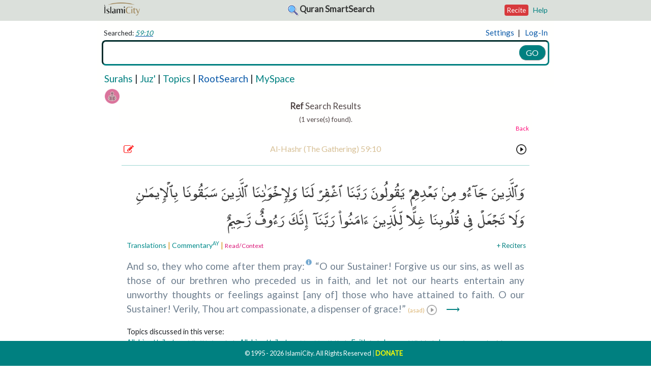

--- FILE ---
content_type: text/html; charset=UTF-8
request_url: https://www.islamicity.org/quransearch/?q=59:10
body_size: 96229
content:




<!DOCTYPE html>
<!--[if lte IE 6]><html class="preIE7 preIE8 preIE9"><![endif]-->
<!--[if IE 7]><html class="preIE8 preIE9"><![endif]-->
<!--[if IE 8]><html class="preIE9"><![endif]-->
<!--[if gte IE 9]><!--><html><!--<![endif]-->
  <head>

  <link
    rel="stylesheet"
    href="https://cdnjs.cloudflare.com/ajax/libs/animate.css/4.1.1/animate.min.css"
  />

  <link href="https://fonts.googleapis.com/css?family=Lato&display=swap" rel="stylesheet">
  <script src="https://cdn.jsdelivr.net/npm/showdown/dist/showdown.min.js"></script>
  
    <script type='text/javascript' src='/wp-content/plugins/blueprint/third-party/js-cookies/js-cookies.js?ver=15257'></script>
    <script type='text/javascript' src='/wp-content/plugins/blueprint/blp-js-library.js?ver=sep-April-26'></script>


    <script>
        rootSearchIsOn = blpQS('root'); // used in tool tip trigger: 'click', vs /*trigger: 'click',*/
        if ( rootSearchIsOn == '' ) {
            rootSearchIsOn = false;
        } else {
            rootSearchIsOn = true;
        }
    </script>

    <link rel="stylesheet" href="/global/scripts/yBox/css/yBox.min.css">





    <!--##quranlinte-->  
    <style id="ql-hide-style">
        /* only activates when <html> gets data-ql="1" */
        html[data-ql="1"] body {
            opacity: 0 !important;
            background: #fff !important;
            transition: opacity 180ms ease-out;
        }
    </style>
    <script>
        (function(){
        try {
            var qs = new URLSearchParams(location.search);
            var ql = (qs.get('quranlite') === '1') ||
                    ((qs.get('from')||'').toLowerCase() === 'quranlite') ||
                    ((qs.get('form')||'').toLowerCase() === 'quranlite');
            if (ql) document.documentElement.setAttribute('data-ql','1');
        } catch(e) {}
        })();
    </script>






    <style>

        

        #readingModeOff {

            width: 45px;
            position: fixed;
            z-index: 10000;
            font-size: 18px;
            border: none;
            outline: none;
            color: white;
            cursor: pointer;
            padding-top: 21px;
            padding-left: 16px;
            padding-bottom: 29px;
            border-radius: 56px !important;
            opacity: 0.2 !important;
            inset: auto 2px 40% auto !important;



        }


        #readingModeOn {

            width: 45px;
            position: fixed;
            z-index: 10000;
            font-size: 18px;
            border: none;
            outline: none;
            color: white;
            cursor: pointer;
            padding-top: 21px;
            padding-left: 16px;
            padding-bottom: 29px;
            border-radius: 56px !important;
            opacity: 0.6 !important;
            inset: auto 2px 40% auto !important;


        }

        #readingModeOff:hover {
            /* opacity: 0.7 !important; */
        }
    </style>

                <img src='/quransearch/images/read.png' onclick="readingMode(false);//bringHeaderBack()" style='display:none;' id="readingModeOff" title="You are in easiest reading mode. Click me to go back to search & detail mode. "><!--##oct15-->
            <img src='/quransearch/images/read.png' onclick="readingMode(true);//removeHeaderFromView();"  style='display:none;' id="readingModeOn" title="You are in search & detail view mode. Click this button to go to the easiest reading mode."><!--##oct15-->
    
    <img id='scrollToTopAuto' src='/quransearch/images/search-blue.png' onclick="window.scrollTo(0,0);"  style='display:none;position:fixed; right: 3px;bottom: 70px;width: 38px;height: 38px;cursor: pointer;z-index: 9999;-webkit-transition: all 0.2s linear;-moz-transition: all 0.2s linear;-o-transition: all 0.2s linear;transition: all 0.2s linear;'  title="Click to scroll to top. "><!--##oct15-->






    <!--##script-->
    <script>

        var openDivLo_IDS_ACC = [];
        var allTopicsCount = 0;

        recitingNow = false;
        reciteability = false;
        // //alert('reciteability is set to false and will remain as false until some results are painted on screen. ');

        reciterGotCancelledNow = false; // set by true when user clicks reciter button and then selects the CANCEL.

        function goUpDownToFoolTheHeader() {
            window.scrollTo(0,100);
            $(".arabic-text").css("background-color", "white");
            if (  recitingNow ) {
                //alert('recitingNow is currently set to true. goUpDownToFoolTheHeader reports ')
            } else {
                $("#very-top-row").css("visibility", "visible");
                $(".quicklinks").css({"display":"block"});
                $(".cvRefHrRemoverForMemorizationMode").css({"display":"block"});
                $("#player-controls").hide();
                manageMemorizeLinks("show","link-click");
                stopAudio();
                setTimeout(function(){ window.scrollTo(0,0); }, 100);

            }

        }

        function manageReadingMode(curValue) {
            ////// // // //debugger;
            //allert('curValue:' + curValue);
            if ( curValue ) {
                readingMode(true);
            } else {
                readingMode(false);
            }
        }
        function readingMode(mode) {
            //allert('hadi bakiym');
            //.  .  .topics-discussed-section   .verse-options-panel
            // // // //debugger;
            //var readingModeOff = document.getElementById("readingModeOff");
            //var readingModeOn = document.getElementById("readingModeOn");
            //var readingModeCheckBox = document.getElementById("readingModeCheckBox");


            if ( mode ) {
                $(".cvRefHrRemoverForMemorizationMode").css({"display":"none"});
                $(".saving-heart").css({"display":"none"});
                $(".topics-discussed-section").css({"display":"none"});
                $(".verse-options-panel").css({"display":"none"});
                $(".memorizeThisVerse").css({"display":"none"});
                $('.readingModeRef').css('display', 'block');
                $('.translator-signature').css('opacity:', '0.3');
                $('#readingModeOff').css('display', 'block');
                $('#readingModeOn').css('display', 'none');
                $('.results-div').css('width', '100%');

                if ( false ) {
                    $("#very-top-row").css({"display":"none"});
                    $("#header").css({"display":"none"});
                }


                //readingModeCheckBox.checked = true;


            } else {
                $(".cvRefHrRemoverForMemorizationMode").css({"display":"block"});
                $(".saving-heart").css({"display":"block"});
                $(".topics-discussed-section").css({"display":"block"});
                $(".verse-options-panel").css({"display":"block"});
                $(".memorizeThisVerse").css({"display":"block"});
                $('.readingModeRef').css('display', 'none');
                $('.translator-signature').css('opacity:', '0.9');
                $('#readingModeOff').css('display', 'none');
                $('#readingModeOn').css('display', 'block');
                $('.results-div').css('width', '100%');

                if ( false ) {
                    $("#very-top-row").css({"display":"block"});
                    $("#header").css({"display":"block"});
                }


            }
            // -------------------------------------------------
            // $(".reading-mode").css({"display":"none"});
            // -------------------------------------------------

            // $(".unreading-mode").css({"display":"block"});



        }


    </script>

    <script src="/global/scripts/yBox/js/directive.js"></script>
    <script src="/global/scripts/yBox/js/yBox.min.js"></script>
    <script>
        var myYbox;
        window.onload = function(){

            //
            if(document.querySelector('.yBox')){

                myYbox = new yBox();
                // myYbox.closeYbox();
                myYbox.init();

                myYbox.onYboxOpen = function(){
                    //allert('myYbox just got opened.');
                    document.body.classList.add('yBoxIsOpen');
                }
                myYbox.onYboxClose = function(){
                    document.body.classList.remove('yBoxIsOpen');
                    //allert('myYbox.onYboxClosing...');
                }
                myYbox.onNextItemClick = function(){
                    console.log('next item clicked');
                };
                myYbox.onPrevItemClick = function(){
                    console.log('prev item clicked');
                }
            }




        };
    </script>

    <!--new-code-->

    <!--bismillah @ 1/17/2026 15:41:58 PM--><script>sync=false;syncOrNotSyncReason="false because the user is not logged in. whether sessionCookie exists or not makes no diff! ";</script><script>loggedIn = false;</script>
    <script>

        if ( sync ) { // used to be sync
            //allert('//#3 UpdateLocal is to run because sync is true and the reason is ... ' + syncOrNotSyncReason);
                        updateLocal('tbd','tbd',"",'tbd');
        } else {
            //allert('//#3 UpdateLocal is skipped because sync is false and the reason is ... ' + syncOrNotSyncReason);
        }

        // updateDevice('{loads:showArabic  showTopics  showTranslit  showFrench}{playCount:10}{reciter:hussari}','C1V4')
        function updateLocal(cookies,savedItems,tagsLinked,isUserJustCreated) {

            //allert('//#3 updateLocal is called with cookies as follows:\n\n' + cookies + '\n\nsavedItems as follows:' + savedItems + '\n\nwill let you know when localUpdate completes.');

            // //

            debug = false;
            superNiceMode = false; // when true, we need to pay attention to isUserJustCreated and honoring the old local data and use that to overwrite the first time created record on the server...

            loadsInfo = 'tbd';

            if ( debug ) {
                alert('UpdateLocal has been called. let us debug, initialize all localStorageItems to 0 or nada to be thorough.  so we can update the ones needed to overwrite their initial values ');
            }

            // reset! so what the server says is completely honored

            window.localStorage.setItem('arabic','0');
            window.localStorage.setItem('translit','0');
            window.localStorage.setItem('topics','0');
            window.localStorage.setItem('audio','0');

            window.localStorage.setItem('bakhtiar','0');
            window.localStorage.setItem('literal','0');
            window.localStorage.setItem('pickthall','0');
            window.localStorage.setItem('asad','0');
            window.localStorage.setItem('haleem','0');
            window.localStorage.setItem('muhsin','0');
            window.localStorage.setItem('sahih','0');
            window.localStorage.setItem('khattab','0');
            window.localStorage.setItem('maududi','0');
            window.localStorage.setItem('itani','0');
            window.localStorage.setItem('yusuf','0');

            window.localStorage.setItem('bosnian','0');
            window.localStorage.setItem('french','0');
            window.localStorage.setItem('german','0');
            window.localStorage.setItem('italian','0');
            window.localStorage.setItem('indo','0');
            window.localStorage.setItem('malay','0');
            window.localStorage.setItem('persian','0');
            window.localStorage.setItem('spanish','0');
            window.localStorage.setItem('diyanet','0');
            window.localStorage.setItem('urdu','0');


            // update the savedItems

            window.localStorage.setItem('savedItems',savedItems);
            window.localStorage.setItem('tags',tagsLinked);

            // update the cookies


            if ( superNiceMode ) {
                if ( isUserJustCreated ) {
                    alert('This is updateLocal. And dealing with the case where isUserJustCreated is TRUE -- check to see if this old-timer newbie had any settings we should be honoring! ');
                    savedItems = window.localStorage.getItem('savedItems');
                    tags = window.localStorage.getItem('tags'); // you could not have created the tags but oh well.
                    cookies = getAllCookies();
                }
            }

            cookiesArray = cookies.split('{');
            console.log ( cookiesArray );

            var arrayLength = cookiesArray.length;

            for (var loopindex = 0; loopindex < arrayLength; loopindex++) {

                currentItem = cookiesArray[loopindex];

                if ( currentItem != '' ) {

                    varName = blpLeftOf(currentItem,':');
                    varName = varName.trim();

                    varValue = blpGetInBetween(currentItem,':','}');
                    varValue = varValue.trim();

                    if ( varName == 'loads') {
                        loadsInfo = varValue;
                    }

                    if ( debug ) {
                        console.log(loopindex + ' ---> ' + varName + ' ---> ' + varValue );
                        alert('setting the cookie called ' + varName + ' as ' + varValue) + ' for 1000 days.';
                    }

                    blpSetCookie(varName,varValue,'1000 days');

                }
            }

            // update the localStorage ( thanks to loads cookie! )

            loadsInfo = blpReplace(loadsInfo,'show','');
            loadsInfo = loadsInfo.toLowerCase();
            loadsArray = loadsInfo.split(' ');

            if ( debug ) {
                alert('Now we will go thru the loads ' + loadsInfo + ' and chop it by space and run setItem 1 thing!  ')
                console.log ( loadsArray );
            }


            var arrayLength = loadsArray.length;
            for (var loopindex = 0; loopindex < arrayLength; loopindex++) {
                currentItem = loadsArray[loopindex];
                if ( currentItem == '' ) {
                    // skip the empty value
                } else {
                    if ( debug ) {
                        alert('setting local storage item called ' + currentItem + ' as 1.' );
                    }
                    window.localStorage.setItem(currentItem,'1');
                }
            }

            if ( debug ) {
                alert('we are absolutely done. task should be over and all cookies, savedItems and localStorage have been settled and we are exiting the updateLocal procedure once and for all. ');
            }

            //allert('//#3 localUpdate is completed. We will reload the page so if there are new translations that needed to be brought in can get a chance to be loaded.');


           window.location.reload();

        }

        function getAllCookies() {
            alert('isUserCreated TRUE CASE!!!! --- go thru all getAllQuranSearchCookies... and prepare the {} string and compare that to our default and update the server thru ajax to honor them and do not touch the local cookies. ');
        }
        function getAllLocalStorage() {
            alert('isUserCreated TRUE CASE!!!! --- go thru all localStorage ( except savedItems ) ... and prepare the {} string and compare that to our default and update the server thru ajax to honor them and do not touch the local storage. ');
        }

        function updateServer() {
            //allert('//#3updateServer called is  we should redirect to updateSettings.php or something...  This has to be a post! See the code for all that is out there!' );
            /*
                ##karamete

var showArabic = 'n/a';
var showTranslit = 'n/a';
var showTopics = 'n/a';
var showAudio = 'n/a';


Bosnian
var showBosnian = 'n/a';


 French
 var showFrench = 'n/a';

 German
 var showGerman = 'n/a';

 Italian
 var showItalian = 'n/a';

 Indonesian
 var showIndo = 'n/a';


 Malay
 var showMalay = 'n/a';

 Persian
 var showPersian = 'n/a';

 Spanish
 var showSpanish = 'n/a';

 Turkish
 var showDiyanet = 'n/a';

 Urdu
 var showUrdu = 'n/a';

 ?
 Leila Bakhtiar
 var showBakhtiar = 'n/a';


 Literal ( word by word)
 var showLiteral = 'n/a';


 Marmaduke Pickthall
 var showPickthall = 'n/a';

 Muhammad Asad
 var showAsad = 'n/a';


 Muhammad Abdel Haleem
 var showHaleem = 'n/a';


 M. Khan & Hilali
 var showMuhsin = 'n/a';


 Sahih Int.
 var showSahih = 'n/a';


 Mustafa Khattab
 var showKhattab = 'n/a';


 Syed Maududi
 var showMaududi = 'n/a';

 Talal Itani
 var showItani = 'n/a';

 Yusuf Ali
 var showYusuf = 'n/a';


 blpSetCookie('playCount','3','1000 days');
 blpSetCookie('reciter','hussari','1000 days');

                */

            return false;
            urlPart = 'action=updateAll';
            $.ajax('ajaxer.php?' + urlPart,
            {
                dataType: 'text', // type of response data
                timeout: 20000,     // timeout milliseconds
                success: function (returnData,status,xhr) {
                    alert('contacted the server. server return was ' + returnData + ' The ajaxer.php' + urlPart + ' has been completed. ');

                },
                error: function (jqXhr, textStatus, errorMessage) { // error callback
                    if ( false ) {
                        alert('contacting the server has failed. This may be due to unstable internet connection. Please try later. ');
                        alert('Error: ' + errorMessage);
                    }

                }
            });
        }



    </script>
    <!--/new-code-->


  <!--<meta name="apple-itunes-app" content="app-id=1505018725">-->
    <meta charset="UTF-8">
    <meta http-equiv="Content-type" content="text/html; charset=UTF-8">

    <meta http-equiv="X-UA-Compatible" content="IE=edge,chrome=1">
    <meta name="viewport" content="width=device-width,initial-scale=1,minimum-scale=1,maximum-scale=1"/>

    <meta name="description" content="Welcome to one of the most comprehensive Quran Search engines">
    <meta name="Keywords" content="Quran, Koran, Kuran Islam, Allah, God, Religion, Muslim, Mohammed, Muhammad Asad, Picktall, Yusuf Ali, Talal Itani, Syed Maududi, Prophet,Jesus, Christianity, Judaism, Jew, Catholic, Hadith, Imam, Islam, Salat, Islamic,English translations, SMART">


    <!--<title>Quran Search - with your own words & phrases in translations, your own spellings in phonetics and even your voice! Search the Quran Verses, Phrases, Topics anywhich you like. [Learn More]</title>-->
    <title>IslamiCity: Quran Search - Search the Qur'an any which way you wish: by topic, word, phrase, reference, in English, Arabic or phonetics, even by the Arabic word roots!    </title>


    <!-- ##script -->
    <script>

        // THESE ALL ARE GLOBAL VARS!

        var currentMeaningIfAny = '';
        var qsRootMaybe = blpQS("root");
        var rootURLIsAvailable = false;
        if ( qsRootMaybe ) {
            rootURLIsAvailable = true;
            //allert('rootURLIsAvailable is true for ' + qsRootMaybe);
        }

        browseRelatedArticlesAvailable = false;

        $savedItems = window.localStorage.getItem('savedItems');



        function loadRootSearchUI(){

            // onclick="loadRootSearchUI();"

            $.fancybox.open({
                type: 'iframe',
                src:'root-search.php?action=loadRootSearchUI&searchIsBasedOn_beginswith_Or_contains=contains',
            });

            // has to be searchIsBasedOn_beginswith_Or_contains=contains or searchIsBasedOn_beginswith_Or_contains=beginswith
            // case sensitive! otherwise root-search.php won't work properly

            return false;


        }



        function showBookmarked(){

            if ( !loggedIn) {
                $.fancybox.open({
                    src  : '#thisFeatureforLoggedInUsersOnly',
                    type : 'inline',
                    animationDuration: 500,
                    opts : {
                        afterShow : function( instance, current ) {
                            // console.info( 'done!' );
                        }
                    }
                });
                return false;
            }

            //allert('get the savedItems from the server... ');
            // //

            if ( !$savedItems ) {
                //allert('You do not have any saved verses yet. Click the pink-heart icons to save your favoritte verses. \n\nSaved verses show as red-hearts.');

                // data-fancybox  data-animation-duration="500" data-src="#animatedModal"  style='color:teal;cursor:pointer'
                $.fancybox.open({
                    src  : '#animatedModal',
                    type : 'inline',
                    animationDuration: 500,
                    opts : {
                        afterShow : function( instance, current ) {
                            // console.info( 'done!' );
                        }
                    }
                });

            } else {
                updateSearchResultsToShowBookmarkedVerses();
            }
        }

        function updateSearchResultsToShowBookmarkedVerses() {

            //$html = getTranslation($savedItems,false,'savedItems');
            //updateResultsPane($html,'6170');


                //allert('Aziz dostum Mustafa, you know how to pop fancy?');
                // <a href="#" onClick="javascript:if(window.jQuery&&$.fancybox)$.fancybox({type: 'iframe',href:'http://whhnote.blogspot.tw',openEffect:'none',closeEffect:'none'});">Open</a>

                /*
                $.fancybox.open({
                    src  : '#thisFeatureforLoggedInUsersOnly',
                    type : 'inline',
                    animationDuration: 500,
                    opts : {
                        afterShow : function( instance, current ) {
                            // console.info( 'done!' );
                        }
                    }
                });
                */

                $.fancybox.open({
                    type: 'iframe',
                    src:'root-search.php?action=showBookmarks',
                    });

                return false;


            //allert('there is a big-bug on home page on this link/feature. \n\ndo a search and then it will work. A quick fix to this is to reload the URL with the savedItems.... Following reload is experimental and happens only on home page.');
            $savedItems = $savedItems.replace(new RegExp('C', 'gi'), ' ');
            $savedItems = $savedItems.replace(new RegExp('V', 'gi'), ':');
            $savedItems = $savedItems.trim();
            //allert($savedItems);
            window.location.href = "?q=" + $savedItems + '&caption=Bookmarked';

        }

        function paintSave ($c,$v){

            $curItem = ' ' + 'C' + $c + 'V' + $v + ' ';
            $callerId = 'save_' + $c + '_' + $v;
            if ( $savedItems  ) {
                if ( blpContains($savedItems + ' ',$curItem)) {

                    // &#10084;

                    return '<span style="opacity:1;color:#18c3c3;font-size: 20px;height: 22px;margin-top: -5px;position: absolute;cursor:pointer;"><i class="fa fa-pencil-square-o"><br><span class="bookMarkNoteCaption" >Bookmark / Note</span></i> </span>';
                } else {
                    return  '<span style="opacity:0.9;color:red;font-size: 20px;height: 22px;margin-top: -5px;position: absolute;cursor:pointer;"><i class="fa fa-pencil-square-o"><br><span class="bookMarkNoteCaption" >Bookmark / Note</span></i> </span>';
                }
            } else {
                return  '<span style="opacity:0.9;color:red;font-size: 20px;height: 22px;margin-top: -5px;position: absolute;cursor:pointer;"><i class="fa fa-pencil-square-o"><br><span class="bookMarkNoteCaption" >Bookmark / Note</span></i> </span>';
            }
        }



        function manageSave($c,$v,$activeOrInactive){

            //allert('loggedIn:'+ loggedIn);

            // //

            if ( !loggedIn) {
                $.fancybox.open({
                    src  : '#thisFeatureforLoggedInUsersOnly',
                    type : 'inline',
                    animationDuration: 500,
                    opts : {
                        afterShow : function( instance, current ) {
                            // console.info( 'done!' );
                        }
                    }
                });
                return false;
            }

            /*
                beforeLoad   : Before the content of a slide is being loaded
                afterLoad    : When the content of a slide is done loading

                beforeShow   : Before open animation starts
                afterShow    : When content is done loading and animating

                beforeClose  : Before the instance attempts to close. Return false to cancel the close.
                afterClose   : After instance has been closed

                onInit       : When instance has been initialized
                onActivate   : When instance is brought to front
                onDeactivate : When other instance has been activated
            */



            //allert('Please study:\n\nhttps://www.cssscript.com/demo/lightbox-alternative-ybox/');

            //  $saveLink = '&nbsp;|&nbsp;<span class="verse-options"><span style="cursor:pointer;" id="save_' + the_C_ORG + '_' + the_V_ORG + '" onClick="manageSave(' + the_C_ORG + ',' + the_V_ORG + ')"><span style="opacity:0.3;color:#e60000">&#10084;</span> <span style="color:#e60000">Save</span></span>';


            // $savedItems is a js global
            $curItem = ' ' + 'C' + $c + 'V' + $v ;

            $callerId = 'save_' + $c + '_' + $v;


            if ( $savedItems == null ) {
                $savedItems = '';
            }


            if ( $activeOrInactive !== 'tbd') {
                //allert('manageSave was hit with non-null on its 3rd argument. passed value is:\n\n'+$activeOrInactive);
            }

            if ( $activeOrInactive == 'active') {
                //allert fool the manageSave with modifying the savedItems by removing the forced value so it toggles correctly!
                //allert('saveditems before modification:' + $savedItems )
                $savedItems = blpReplace($savedItems,$curItem,'');
                //allert('saveditems after modification:' + $savedItems )
            }

            if ( blpContains($savedItems,$curItem)) {

                //allert('@5|we are here because savedItems: __' + $savedItems + '___ has this $curItem: ___'+ $curItem + '___ and we will remove it with replaceString and then save it without it. ');

                $savedItems = blpReplace($savedItems,$curItem,'');
                // //allert('@1|removal took place, saved items now ___' + $savedItems + '___ and it cannot have $curItem: ___'+ $curItem + '___ anymore. ');
                window.localStorage.setItem('savedItems',$savedItems);
                //allert('@51|latest $savedItems in storage now is\n\n' + $savedItems);

                GrowlNotification.notify({
                    title: 'SAVED',
                    description: '',
                    type: 'error',
                    position: 'bottom-right',
                    closeTimeout: 6000,
                });

                //allert('set callerID ('+$callerID+') inner HTML to UNSAVED');
                // document.getElementById("abidik").innerHTML = "Paragraph changed!";
                //window.document.getElementById($callerId).innerHTML = '<span style="opacity:0.2;color:#e60000">&#10084;</span> <span style="color:#e60000">Save</span>';
                //window.document.getElementById($callerId).innerHTML = '<span style="opacity:0.2;color:#e60000">&#10084;</span>';
                window.document.getElementById($callerId).innerHTML = '<span style="opacity:0.9;color:red;font-size: 20px;height: 22px;margin-top: -5px;position: absolute;cursor:pointer;"><i class="fa fa-pencil-square-o"><br><span class="bookMarkNoteCaption" >Bookmark / Note</span></i> </span>';




                if ( false ) {
                    alert($curItem + ' was in saved items:\n' + $savedItems + ' ask removing it with prompt. ');
                    if ( confirm($c + ':' + $v + ' was a saved verse. \n\nIf you wish to remove it from your saves, select "OK" below. ')) {

                    }
                }

            } else {

                $savedItems = $savedItems + $curItem;
                ////allert('@2|saving items in setItem as :\n' + $savedItems);
                window.localStorage.setItem('savedItems',$savedItems);
                //allert('@31|latest $savedItems in storage now is\n\n' + $savedItems);

                //allert('@3|we are here because savedItems: __' + $savedItems + '___ did not have this $curItem: ___'+ $curItem + '___ Now it is in the localStorage');

                GrowlNotification.notify({
                    title: 'SAVED',
                    description: '',
                    type: 'success',
                    position: 'bottom-right',
                    closeTimeout: 6000,
                });

                ////
                //var notyf = new Notyf();
                //notyf.confirm('Verse has been saved into <i>Saved List</i>');

                //allert('saved..');

                //allert('set callerID ('+$callerID+') inner HTML to SAVED');
                //window.document.getElementById($callerId).innerHTML = '<span style="opacity:1;color:#e60000">&#10084;</span> <span style="color:#e60000">Saved</span>';
                //window.document.getElementById($callerId).innerHTML = '<span style="opacity:1;color:#e60000">&#10084;</span>';
                window.document.getElementById($callerId).innerHTML = '<span style="opacity:1;color:#18c3c3;font-size: 20px;height: 22px;margin-top: -5px;position: absolute;cursor:pointer;"><i class="fa fa-pencil-square-o"><br><span class="bookMarkNoteCaption" >Bookmark / Note</span></i> </span>';

                if ( false ) {
                    alert('SAVED ' + $curItem + '.\n\n(It was NOT in saved items)');
                }

            }


            //if ( MHK ) {
                //allert('mhk:check the current title, if it is saved verses, then keep monitoring the savedItems count and when it hits nada turn all-results-display-div-row to display:none');
                //allert('check the val here:\n:' + );
            $nowShowingCapNow = window.document.getElementById("now-showing").innerHTML;

            // alert('fixmeTop:' + fixmeTop);
            if ( blpContains($nowShowingCapNow,'Bookmarked')) {
                $savedItemsTemp = $savedItems.trim();
                if ( !$savedItemsTemp ) {
                    window.document.getElementById("all-results-display-div-row").innerHTML = '<div style="height:75px"></div><center>Bookmarked verses now empty.  </center>';
                    //allert('innerHTML updated.');
                }
            }
            //}

            //allert('___|'+ blpQS("q") + '|____');
            if ( blpQS("caption") == 'Bookmarked' ||  blpContains(blpQS("q"),'#') )   {
                //allert('Amr wins.');
                $savedItems = $savedItems.replace(new RegExp('C', 'gi'), ' ');
                $savedItems = $savedItems.replace(new RegExp('V', 'gi'), ':');
                $savedItems = $savedItems.trim();
                //allert('caption is Bookmarked or q starts with hashtag . We will reload. ');
                //allert('URL is forced to be this:\n\n' + "?q=" + $savedItems + '&caption=Bookmarked');
                window.location.href = "?q=" + $savedItems + '&caption=Bookmarked';
            } else {
                //allert('will not reload. caption is not bookmarked. ');
            }



        }

        lastOpenedDiv = ''; // helps with memorizer playng icon

        topicsAvailableButVersesNot = false;

        versesAvailable = false; // isEnglish sets it to true - if there are topics to show
        topicsAvailable = false;

        $Colors_ARY_COUNT = 0;
        $Colors_ARY = [];

        $lastclickedTopicsDiscussedTitle= '';

        $warningAlreadyPoppedForMe = false;

        ALERTS = false;
        //allert('I just turned the ALERTS to true so I can trace what I update and where! ');

        $openSettingsIsNowOpen = false;

        //allert('bismillah... ');



        var allPreferences_ON_PAGE_LOAD;

        var alreadyInSequence = false; // if the search is like 1, 2 or it is like juz sequence, etc... then alreadyInSequence becomes true!

        var lastResults = '';

        var $searchInTranslation = 'TBD';


        var showArabic = 'n/a';
        var showTranslit = 'n/a';
        var showTopics = 'n/a';
        var showAudio = 'n/a';
        var showYusuf = 'n/a';
        var showPickthall = 'n/a';
        var showAsad = 'n/a';
        var showSahih = 'n/a';
        var showKhattab = 'n/a';
        var showItani = 'n/a';
        var showBakhtiar = 'n/a';
        var showHaleem = 'n/a';
        var showMaududi = 'n/a';
        var showMuhsin = 'n/a';
        var showLiteral = 'n/a';
        var showDiyanet = 'n/a';
        // ##addon-6
        var showGerman = 'n/a';
        var showFrench = 'n/a';
        var showItalian = 'n/a';
        var showSpanish = 'n/a';
        var showUrdu = 'n/a';
        var showIndo = 'n/a';
        var showPersian = 'n/a';
        var showBosnian = 'n/a';
        var showMalay = 'n/a';

        // var showCompact = 'n/a';
        var showNight = 'n/a';

        var allPreferences = '';

        // ##manageMemorizer
        function manageMemorizeLinks(doWhat,caller){
            //
            if (doWhat == 'hide') {
                $("#memorize-link").hide();
                if ( caller == 'link-click'){
                    $(".overwritingKnowledgeBaseTip").hide();
                    $("#knowledgeBaseTip").hide();

                }
                //
                //allert('overwritingKnowledgeBaseTip hide')
                $("#memorize-link-dimmed").show();
                //document.getElementsByClassName("audiolink-adjusted").visibility = 'hidden';
                $(".audiolink-adjusted").css({"visibility":"hidden"});
                $(".translator-audio-link").css({"visibility":"hidden"});

                $(".saving-heart").css({"visibility":"hidden"});
                $(".memorizeThisVerse").css({"visibility":"hidden"});

                //allert('hide memorize-links\n\ncaller:\n' + caller);
            } else {
                //allert('show-memorize-links\n\ncaller:\n' + caller);
                $("#memorize-link").show();
                $("#memorize-link-dimmed").hide();
                //document.getElementsByClassName("audiolink-adjusted").visibility = 'visible';
                $(".audiolink-adjusted").css({"visibility":"visible"});
                $(".translator-audio-link").css({"visibility":"visible"});

                //allert('show the header if not showing...'); // ##nov29
                $('#header').addClass('let-header-reappear');
                $('#header').removeClass('let-header-disappear');

                $(".saving-heart").css({"visibility":"visible"});
                $(".memorizeThisVerse").css({"visibility":"visible"});
                //allert(highlight_ID_LAST);
                //document.getElementById(highlight_ID_LAST).style.outline = "initial";

                //allert('show quicklinks again and again and again..');

                if ( blpQS("test") == '1' || true ) {
                    highlight_ID_LAST = blpGetCookie('highlight_ID_LAST');
                    if ( document.getElementById(highlight_ID_LAST) ) {
                        // ~~~~~~~~~~~~~~~~~~~~~~~~~~~~~~~~~~~~~~~~~~~~~~~~~~~~~~~~~~~~~~~~~~~~~~~~~~~~~~~~~~~~~~~~~~~~~~~~~~~see playAudio function too
                        document.getElementById(highlight_ID_LAST).style.boxShadow = "rgb(0 0 0 / 0%) 0px 0px 0px 100vmax";

                        // ~~~~~~~~~~~~~~~~~~~~~~~~~~~~~~~~~~~~~~~~~~~~~~~~~~~~~~~~~~~~~~~~~~~~~~~~~~~~~~~~~~~~~~~~~~~~~~~~~~~
                    }

                }





            }
        }

        stopwords = ['i','me','my','myself','we','our','ours','ourselves','you','your','yours','yourself','yourselves','he','him','his','himself','she','her','hers','herself','it','its','itself','they','them','their','theirs','themselves','what','which','who','whom','this','that','these','those','am','is','are','was','were','be','been','being','have','has','had','having','do','does','did','doing','a','an','the','and','but','if','or','because','as','until','while','of','at','by','for','with','about','against','between','into','through','during','before','after','above','below','to','from','up','down','in','out','on','off','over','under','again','further','then','once','here','there','when','where','why','how','all','any','both','each','few','more','most','other','some','such','no','nor','not','only','own','same','so','than','too','very','s','t','can','will','just','don','should','now'];

        function remove_stopwords(str) {
            res = []
            words = str.split(' ')
            for(i=0;i<words.length;i++) {
                if(!stopwords.includes(words[i])) {
                    res.push(words[i])
                }
            }
            return(res.join(' '))
        }

        function titleCase(str) {
            str = str.toLowerCase().split(' ');
            for (var i = 0; i < str.length; i++) {
                str[i] = str[i].charAt(0).toUpperCase() + str[i].slice(1);
            }
            return str.join(' ');
        }

        function initLoadsAndPrefs($calledBy) { // listener


            // //

            updateMemorizerSettings();

            setAllPreferences('DOMContentLoaded'); // so at load time, what needs to be checked gets checked in the pref screen!
            getAllPreferences('DOMContentLoaded'); // note that this does not have to be run after the setAllPreferences
            allPreferences_ON_PAGE_LOAD = allPreferences;

            //allert('if cookie value is empty, it means, cookie either has expired or user deleted the cookie. We need to blpSetCookie to the current situation and reload the app once to reload scripts propery. ');
            $firstTimerOrIncognito = false;
            if ( allPreferences  == '') {

                if ( MHK && ALERTS ) {
                    alert('mhk: apply first time default... \n\nthis is how I turned on the arabic, audio, topicsDiscussed and at last one trans. Notice I skipped the translit. ');
                }

                $firstTimerOrIncognito = true;

                // turn on arabic
                setPref("arabic","on-click",false); // force a click.
                showArabic = true;
                allPreferences += ' showArabic ';

                // turn on haleemc
                //setPref("haleem","on-click",false); // force a click.
                //showHaleem = true;
                //allPreferences += ' showHaleem ';

                setPref("asad","on-click",false); // force a click.
                showAsad = true;
                allPreferences += ' showAsad ';


                // turn on audio
                setPref("audio","on-click",false); // force a click.
                showAudio = true;
                allPreferences += ' showAudio ';


                // turn on haleemc
                setPref("topics","on-click",false); // force a click.
                showTopics = true;
                allPreferences += ' showTopics ';

                if ( MHK && ALERTS ) {
                    alert('mhk: allPreferences now is set as ' + allPreferences );
                }

            }

            $cookieVal = blpGetCookie('loads');
            if ( $cookieVal == '' ) {
                //allert('##cookie-problem-alert --- $cookieVal was empty. setting to be the same as allPreferences now which is:\n\n ' + allPreferences);
                blpSetCookie('loads',allPreferences,'1000 days');
            }

        }




        function isReloadNecessary($old,$new) {

            $old_ORG = $old;
            $new_ORG = $new;

            $old = $old.replace('showArabic','');
            $old = $old.replace('showTranslit','');
            $old = $old.replace('showHaleem','');
            $old = $old.replace('showTopics','');
            $old = $old.replace('showAudio','');
            $new = $new.replace('showArabic','');
            $new = $new.replace('showTranslit','');
            $new = $new.replace('showHaleem','');
            $new = $new.replace('showTopics','');
            $new = $new.replace('showAudio','');



            // go thru new and see if it is not found in old, only then it is a reload.
            $newItems_ARY = $new.split(' ');
            $newItems_COUNT = $newItems_ARY.length;
            reloadIsNecessaty = false;
            if ( MHK && ALERTS ) {
                alert('mhk: go thru the latest status ' + $newItems_ARY + ' over the page load time situation: ' + $old_ORG);
            }
            for(let k = 0; k < $newItems_COUNT; k++){
                $item = $newItems_ARY[k];
                $item.trim();

                if ( $item ) {
                    if ( blpContains(' ' +  $old + ' ',  $item ) ) {
                        if ( MHK && ALERTS ) {
                            alert('___' + $item + '___ exists in ___' + $old + '___');
                        }

                    } else {
                        if ( MHK && ALERTS ) {
                            alert($item + ' does NOT exist in ___' + $old + '___ reload is a must unless it is showArabic, showTopics, showTranslit, and showHaleem ');
                        }
                        reloadIsNecessaty = true;
                    }
                }
            }
            if ( reloadIsNecessaty ) {
                return true;
            } else {
                return false;
            }
        }


        function getAllPreferences ($calledBy) {

            // its aim to update allPreferences so displayResults find it ready!

            allPreferences = '';

            showArabic = getPref('arabic','get-all-preferences-function',false);
            if ( showArabic == '1' ) {
                allPreferences += ' showArabic ';
            }

            showTranslit = getPref('translit','get-all-preferences-function',false);
            if ( showTranslit == '1' ) {
                allPreferences += ' showTranslit ';
            }

            showTopics = getPref('topics','get-all-preferences-function',false);
            if ( showTopics == '1' ) {
                allPreferences += ' showTopics ';
            }

            showAudio  = getPref('audio','get-all-preferences-function',false);
            if ( showAudio == '1' ) {
                allPreferences += ' showAudio ';
            }



            showYusuf = getPref('yusuf','get-all-preferences-function',false);
            if ( showYusuf == '1' ) {
                allPreferences += ' showYusuf ';
            }

            showPickthall = getPref('pickthall','get-all-preferences-function',false);
            if ( showPickthall == '1' ) {
                allPreferences += ' showPickthall ';
            }

            showAsad = getPref('asad','get-all-preferences-function',false);
            if ( showAsad == '1' ) {
                allPreferences += ' showAsad ';
            }

            showSahih = getPref('sahih','get-all-preferences-function',false);
            if ( showSahih == '1' ) {
                allPreferences += ' showSahih ';
            }

            showKhattab = getPref('khattab','get-all-preferences-function',false);
            if ( showKhattab == '1' ) {
                allPreferences += ' showKhattab ';
            }

            showItani = getPref('itani','get-all-preferences-function',false);
            if ( showItani  == '1' ) {
                allPreferences += ' showItani ';
            }

            showBakhtiar = getPref('bakhtiar','get-all-preferences-function',false);
            if ( showBakhtiar == '1' ) {
                allPreferences += ' showBakhtiar ';
            }

            showHaleem =  getPref('haleem','get-all-preferences-function',false);
            if ( showHaleem == '1' ) {
                allPreferences += ' showHaleem ';
            }

            showMaududi = getPref('maududi','get-all-preferences-function',false);
            if ( showMaududi == '1' ) {
                allPreferences += ' showMaududi ';
            }

            showMuhsin = getPref('muhsin','get-all-preferences-function',false);
            if ( showMuhsin == '1' ) {
                allPreferences += ' showMuhsin ';
            }

            showLiteral = getPref('literal','get-all-preferences-function',false);
            if ( showLiteral == '1' ) {
                allPreferences += ' showLiteral ';
            }

            showDiyanet = getPref('diyanet','get-all-preferences-function',false);
            if ( showDiyanet == '1' ) {
                allPreferences += ' showDiyanet ';
            }

            // ##addon-7

            showGerman = getPref('german','get-all-preferences-function',false);
            if ( showGerman == '1' ) {
                allPreferences += ' showGerman ';
            }


            showFrench = getPref('french','get-all-preferences-function',false);
            if ( showFrench == '1' ) {
                allPreferences += ' showFrench ';
            }

            showSpanish = getPref('spanish','get-all-preferences-function',false);
            if ( showSpanish == '1' ) {
                allPreferences += ' showSpanish ';
            }


            showItalian = getPref('italian','get-all-preferences-function',false);
            if ( showItalian == '1' ) {
                allPreferences += ' showItalian ';
            }


            showMalay = getPref('malay','get-all-preferences-function',false);
            if ( showMalay == '1' ) {
                allPreferences += ' showMalay ';
            }

            showPersian = getPref('persian','get-all-preferences-function',false);
            if ( showPersian == '1' ) {
                allPreferences += ' showPersian ';
            }


            showUrdu = getPref('urdu','get-all-preferences-function',false);
            if ( showUrdu == '1' ) {
                allPreferences += ' showUrdu ';
            }

            showBosnian = getPref('bosnian','get-all-preferences-function',false);
            if ( showBosnian == '1' ) {
                allPreferences += ' showBosnian ';
            }

            showIndo = getPref('indo','get-all-preferences-function',false);
            if ( showIndo == '1' ) {
                allPreferences += ' showIndo ';
            }


            if ( $calledBy == 'DOMContentLoaded' ) {
                allPreferences_DOMContentLoaded = allPreferences; // this will be compared when [save] is closing! so if it is the same then we will not do any updateServer!
                //allert('allPreferences_DOMContentLoaded:\n' + allPreferences_DOMContentLoaded);
            } else {
                if ( loggedIn && $calledBy == 'executeAllPreferences' ) {
                    //allert('compare allPreferences_DOMContentLoaded && allPreferences');
                    if ( allPreferences_DOMContentLoaded == allPreferences ) {
                        //allert('User made no changes in to the checkboxes!');
                    } else {
                        //allert('User made SOME changes in to the checkboxes!');
                    }
                } else {
                    //who cares when user not logged in.
                }
            }



            //showCompact = getPref('compact','get-all-preferences-function',false);
            //if ( showCompact == '1' ) {
            //    allPreferences += ' showCompact ';
            //}



            if ( loggedIn && $calledBy == 'executeAllPreferences' ) {


                postData = '&cookies' + '=' + '{loads:' + allPreferences + '}{playCount:' + blpGetCookie('playCount') + '}' + '{reciter:' + blpGetCookie('reciter') + '}';

                //allert('//#3since $calledBy is executeAllPreferences, we can assume that we just clicked on SAVE...  we are now kickstarting the ajaxer for this postData' + postData);

                url = 'ajaxer.php?action=saveAllPreferences';
                $.ajax(
                {
                    type: "POST",
                    url: url,
                    data: postData,
                    dataType: 'text', // type of response data
                    timeout: 20000,     // timeout milliseconds
                    success: function (returnData,status,xhr) {
                        //allert('//#3ajaxer completed its tasks and returned data was ' + returnData);
                        //allert('//#3data sent was ' + data + '\n\nurl was ' + url );
                    },
                    error: function (jqXhr, textStatus, errorMessage) { // error callback
                        if ( false ) {
                            alert('contacting the server has failed. Your recent preferences may have not been updated. We are sorry for this inconvenvenience. \n\nPlease try later. ');
                            alert('Error: ' + errorMessage);
                        }
                    }
                });

            } else {
                //allert('ajaxer does not need to be contacted now. ');
            }

            // showTranslit  showTopics  showAudio  showAsad  showDiyanet  showFrench  showMalay  showUrdu ");

            if ( blpContains($calledBy,'setPref') || blpContains($calledBy,'display-re') || $calledBy == 'DOMContentLoaded' ) {
                // no need to debug/bother me with onclick on setPref for indiv items,
            } else {
                //allert('//#3Abiler getAllPreferences is run and the calledBy is ___' + $calledBy + '___ [clearly not setPref] current allPreferences is\n' + allPreferences +'\n\n if user was not existing and needed to create the wordpress user in the db, we should honor these preferences');
            }


        }

        function executeAllPreferences($calledBy){

            if ( $calledBy == 'preferences-screen-closer') {
                if ( loggedIn ) {
                    //allert('//#3dealing with a logged in user! Has anything checked in the preferences screen? if so, time for an update. In fact, this is the only time we should update server with all of the settings. \n\nThis is a wholesome update of server on cookies and localStorage stuff EXCEPT THE savedITems (verses). This wholesome approach is better than percheck update due to the many firings per check. ');
                    //allert('allPreferences::' +  allPreferences);
                    updateServer();
                } else {
                    //allert('the user is not logged in. and the preferences screen is closing. but since the user is not logged in, there is nothing to update the server.');
                }
                //allert('screen closer ');

            }

            //$("#player-controls").hide();
            //manageMemorizeLinks("show","link-click");
            //stopAudio();

            //allert('//#3We are to run getAllPreferences with executeAllPreferences arg. This should go thru all cookies out there and give us the string to post to the user record!');
            getAllPreferences('executeAllPreferences');



            //reloadURL = "?q=" + blpQS("q") + '&loads=' + allPreferences;
            if ( MHK && ALERTS ) {
                alert('reloading the following url as we close the pref:\n' + reloadURL + '\n\nwhy not save this cookie and go from there... like on submit .... ');
            }
            if ( isReloadNecessary(allPreferences_ON_PAGE_LOAD,allPreferences) ) {
                if ( MHK && ALERTS ) {
                    alert('mhk:since page load, some preferences have changed. they may be a need to reload. ');
                }
                // window.location.href = reloadURL;
                //allert('mhk:since page load, some preferences have changed. they may be a need to reload. ');
                window.location.reload();
            } else {
                if ( MHK && ALERTS ) {
                    alert('mhk:since page load, either no preference has changed or some items have been unchecked but they are already loaded in DOB. so, no need to reload. ');
                }
                $html = getTranslation(lastResults,false,'executeAllPreferences');
                if ( MHK && false ) {
                    alert('updating the results pane.');
                }
                if ( blpQS("q") == '' ) {
                    //allert('executeAllPreferences reports we are avoiding the running of updateResultsPane');
                } else {
                    updateResultsPane($html,'$executeAllPreferences');
                    /*this is ##tippy-2C-begin--><!--see the ##tippy 's also */
                    // there is also the regular initialization version of this. this was for the showReferences of the topics section, without this section, no tooltip appears on topic verse displays
                    if ( rootSearchIsOn ) {
                        tippy('.button', {
                        content: 'Global content',
                        interactive: true,
                        allowHTML: true,
                    });
                    } else {
                        tippy('.button', {
                        content: 'Global content',
                            
                            trigger: 'click', 
                                                interactive: true,
                        allowHTML: true,
                    });
                    }

                    /*this is ##tippy-2C-END--><!--see the ##tippy 's also */
                }
                stopAudio(); // added this per amr


            }




        }

        function updateAllPreferences(calledBy) {

            // this runs with every active on-click and updates cookie allPreferencesCookie

            if ( blpContains(calledBy,'on-click') ) {

                if ( MHK && ALERTS ) {
                    alert("mhk:updateAllPreferences is running. There must be an active click triggering the setPref func. Caller is:\n" + calledBy);
                }

                allPreferencesEarlier = allPreferences;
                getAllPreferences(calledBy + '>' + updateAllPreferences );
                blpSetCookie('loads',allPreferences,'3 year');
                if ( MHK && ALERTS ) {
                    alert("mhk: individial setPref must have been clicked. Current allPreferences value is " + allPreferences + '\n\nold value was:\n' + allPreferencesEarlier);
                }
            }

        }

        function setAllPreferences($calledBy) {

            // this is called at pageload time once and to paint the checkboxes checked or unchecled statuses without causing a modif

            setPref("arabic",'passive-reader',false); // read the arabic value from the localStorage, and update th corresponding checkbox accordingly
            setPref("translit",'passive-reader',false);
            setPref("topics",'passive-reader',false);
            setPref("audio",'passive-reader',false);
            setPref("yusuf",'passive-reader',false);
            setPref("pickthall",'passive-reader',false);
            setPref("asad",'passive-reader',false);
            setPref("itani",'passive-reader',false);
            setPref("sahih",'passive-reader',false);
            setPref("khattab",'passive-reader',false);
            setPref("haleem",'passive-reader',false);
            setPref("bakhtiar",'passive-reader',false);
            setPref("maududi",'passive-reader',false);
            setPref("muhsin",'passive-reader',false);
            setPref("literal",'passive-reader',false);
            setPref("diyanet",'passive-reader',false);
            // other languages -- ##addon-1
            setPref("german",'passive-reader',false);
            setPref("french",'passive-reader',false);
            setPref("spanish",'passive-reader',false);
            setPref("malay",'passive-reader',false);
            setPref("urdu",'passive-reader',false);
            setPref("persian",'passive-reader',false);
            setPref("indo",'passive-reader',false);
            setPref("italian",'passive-reader',false);
            setPref("bosnian",'passive-reader',false);

            //setPref("compact",'passive-reader',false);
            // setPref("night",'passive-reader',false);
            //allert('setAllPreferences has run. \nIt was called by setAllPreferences \n\nIt must have checked what needs to be checked on pref screen ')
        }


        function getPref($what,$caller,$debug) {
            $curVal = window.localStorage.getItem($what);
            if ( $curVal == '0' || $curVal == null ) {
                $curVal = '0'
            }
            if ( $debug  ) {
                alert('getPref: we are reading the ls value of __' + $what + '___ and we find this [' + $curVal  + '] at this time, the caller is ' + $caller);
            }
            return $curVal;
        }



        function setPref($what,$caller,$debug) { // if caller on-click, getPref value needs to be reversed! as it reflects before click val. otherwise, you can never check a checkbox

            if ( MHK ) {
                // $debug = true;
            }

            $curVal = getPref($what);

            if ( $debug  ) {
                alert('setPref: we are reading the ls value of __' + $what + '__ and we find this [' + $curVal  + '] at this time, the caller is ' + $caller);
            }

            if ( $curVal == '0' || $curVal == null ) {

                if ( $caller == 'on-click') {
                    if ( MHK ) {
                        console.log ('$what: [' + $what + ']');
                    }
                    document.getElementById($what).checked = true;
                    window.localStorage.setItem($what,'1');
                    if ( $debug  ) {
                        alert('setPref: since the caller is on-click, we we will check the item. and update local storage with 1 for ' + $what);
                    }
                } else {
                    if ( $debug  ) {
                        alert('setPref: since the caller is a passive reader... we we will make sure the value of ' + $what + ' remains unchecked. Page must be loading... ');
                    }
                    if ( MHK && false ) { // this is very helpful in getting the null checked js console error.
                        if ( document.getElementById($what) === null ) {
                            alert($what + ' NOT OKn\nCaller is ' + $caller );
                        } else {
                            alert($what + ' IS OK\n\nCaller is ' + $caller );
                        }
                    }
                    if ( MHK ) {
                        console.log ('$what: [' + $what + ']');
                    }
                    document.getElementById($what).checked = false;
                }
            } else {
                if ( $caller == 'on-click') {
                    if ( MHK ) {
                        console.log ('$what: [' + $what + ']');
                    }
                    document.getElementById($what).checked = false;
                    window.localStorage.setItem($what,'0');
                    if ( $debug  ) {
                        alert('setPref: since the caller is on-click, we we will uncheck the item. and update local storage with 0 for ' + $what);
                    }
                } else {
                    if ( $debug  ) {
                        alert('setPref: since the caller is a passive reader... we we will make sure the value of ' + $what + ' is checked. ');
                    }
                    if ( MHK ) {
                        console.log ('$what: [' + $what + ']');
                    }
                    document.getElementById($what).checked = true;
                }
            }

            updateAllPreferences('setPref whose caller was ' + $caller);


        }


        document.addEventListener("DOMContentLoaded", function(){
            initLoadsAndPrefs('DOMContentLoaded');
        });

        function openDivLo($id){
            //allert('See topics:\n\n' + $id);


            $("#_" + $id).toggle( "slow" );


        }

        function toggleDiv($id,$speed){

            $("#player-controls").hide();
            manageMemorizeLinks("show","link-click");
            stopAudio();

            $("#" + $id).toggle( $speed );
        }

        preferencesScreenIsOn = false; // clicking on preferences and then unclicking keeps toggle "?.

        SHOWREF_CODE = ''; // gets populated later if need be.

        $gTopicsInput = ''; // set at paintTopics. it is a global

        $refForCount = ''; // computed by ShowReferences so inline clicks too show x found.

        // $prevailAmanah = true; // if you set "? to true, search truth index show too.

        CANCEL_FORM_SUBMISSION = false; // this is added for future work. nothing srts this to true yet. sep 1,

        SEARCH_RESULTS_CAPTION_JS = 'TBD'; // may be overritten by step3 of topicsearch as TOPIC SEARCH RESULTS

        SEARCH_CASE='TBD';

        function updateSearchBox() {

            
            if ( MHK ){
                //window.document.getElementById("q").value = window.document.getElementById("q").value + 'abc';
                //allert('window.document.getElementById("q").value:\n' + window.document.getElementById("q").value);
            }
            $("#q").val('59:10');
        }


        function sanitizeHTML (str) {
            var temp = document.createElement('div');
            temp.textContent = str;
            return temp.innerHTML;
        };

                    MHK = false;
        
        $selectedCount = 0; // incremented as KB custom search finds results so the ##below-we-found-relavant-KB section can go silence

        $innerHTML_ACC = '';
        function opendisplayoptions(){
            alert('to be built later');
        }
        var startTime, endTime;

        function start() {
            startTime = new Date();
        };

        function end() {
            endTime = new Date();
            var timeDiff = endTime - startTime; //in ms
            // strip the ms
            timeDiff /= 1000;

            // get seconds
            var seconds = Math.round(timeDiff);
            //console.log(seconds + " seconds");
            alert('timeDiff:\n' + timeDiff);
        }

        function sortResultsBy($results_STR) {
            // http://tanzil.net/pub/ebooks/History-of-Quran.pdf
            //allert('final results... ' + $results_STR  + ' do you want to sort this by revelation order? do you want to sort this by chapter order? do you want to sort this by best match ? these should be applicable only ehen it maken sense... there is no point showing these options when match is count 1. ');
            return $results_STR;
        }

        var $alertX_ACC = '<ol>';
        function alertX($input){ // see where this shines #shine

                        $alertX_ACC += '<li><p>' + $input;
            //allert('growing... ' + $alertX_ACC.length);
        }
        function displayTOPIC_OBJECT(){
            TOPIC_OBJECT_STR = '';
            for (var key in TOPIC_OBJECT) {
                if (TOPIC_OBJECT.hasOwnProperty(key)) {
                    //allert(key + " -> " + TOPIC_OBJECT[key]);
                    curInfo = TOPIC_OBJECT[key];
                    // typo correction sit ingle
                    // curinfo = blpReplace(curInfo,'sit ingle','<i>single</i>'); // this made no diff at al, going to the file and DB. 
                    TOPIC_OBJECT_STR += '<FONT COLOR=RED>'  + key + "</FONT> -> <blockquote 544A>" + curInfo + '</blockquote><HR>';
                }
            }
            return TOPIC_OBJECT_STR;
        }

        function Asad(c,v) {
            //document.write ("<a href=''>" + c + " " + v + "</a>")
            var baseurl = "https://www.islamicity.org/Quransearch/shownote.asp"
            var windowProp = "width=500,height=500,resizable=1,scrollbars=1"
            var fontbegin;
            var fontend;
            fontbegin = "<font color=red><b>["
            fontend = "]</b></font>"
            //href='javascript:var winNote=window.open
            document.write ("<SUP><a class='notelink' href='javascript:var winNote=window.open(\""+baseurl+"?chap="+c+"&note="+v+"\",\"winNote\",\""+windowProp+"\")'>"+fontbegin+v+fontend+"</a></SUP>")
        }

        var isMobile = /iPhone|iPad|iPod|Android/i.test(navigator.userAgent);
        var readincontext;
        var element = document.getElementById('ismobile');
        if (isMobile) {
            readincontext = "";
        } else {
            readincontext = "[read in context]";
        }

        // document.getElementById('message').innerHTML = "" ;

        function reposition() {
            top.document.getElementById("searchresults").style.top = "106px";
        }
    </script>







    <!--classic quran saexh header-->

    <link rel="stylesheet" href="https://www.islamicity.org/Quransearch/styleA.css" type="text/css">
    <!-- <link rel='stylesheet' href='https://fonts.googleapis.com/css?family=Amiri:200,200italic,300,300italic,regular,italic,600,600italic,700,700italic,800,800italic,900,900italic'> -->
    <link rel='stylesheet' href='https://cdnjs.cloudflare.com/ajax/libs/font-awesome/4.1.0/css/font-awesome.min.css'>
    <!-- https://fontawesome.com/v4.7.0/icons/ -->
    <link href="https://fonts.googleapis.com/css2?family=Amiri:ital,wght@0,400;0,700;1,400;1,700&display=swap" rel="stylesheet">
    <link href="https://fonts.googleapis.com/css2?family=Scheherazade:wght@400;700&display=swap" rel="stylesheet">
    <META NAME="Keywords" CONTENT="Quran Muhammad Asad Pickthall Yusuf Ali Itani Haleem English Arabic French Spanish German Turkish Malay">
    <link rel="stylesheet" type="text/css" href="/wp-content/themes/plain-child/SoundManager/css/mp3-player-button-loop.css?V1.31" />
    <link rel="stylesheet" type="text/css" href="/wp-content/themes/plain-child/SoundManager/css/page-player.css?v1.2" />
    <script type="text/javascript" src="/wp-content/themes/plain-child/SoundManager/script/soundmanager2-nodebug-jsmin.js"></script>
    <script type="text/javascript" src="/wp-content/themes/plain-child/SoundManager/script/mp3-player-button-loop-2.js?v4.94"></script>
    <script src='https://www.islamicity.org/Quransearch/code.js'></script>

    <div style="text-align:center;font-size:50%;"id="message"></div>

<!--  -->

    <!--##style-->
    <style>

@keyframes pulse {
    0% { transform: scale(1); opacity: 1; text-decoration:none; }
    50% { transform: scale(1); opacity: 0.7; text-decoration:underline; }
    100% { transform: scale(1); opacity: 1; text-decoration:none;}
}

b.pulsing {
    animation: pulse 2s infinite ease-in-out; /* Runs forever */
    color: red; /* Keeps the color red */
}



        .sup_top {
            color: #807100 !important;
            text-decoration: none;
            background-color: initial;
            padding-left: 13px;
        }

        .baslik {
            color: #d22093;
            font-size: larger;
            font-family: sans-serif;
            font-style: italic;
        }

        #helplinks a {
            color: white !important;
            text-decoration: none;
            background-color: #008080d1;
            border-radius: 4px;
            padding-left: 4px;
            padding-right: 4px;
            font-family: monospace;
            font-weight: 100;

        }

        #helptopics a {
            color: teal !important;
            font-family: monospace;
            font-weight: 100;
        }

        #helptopics {
            padding-left:22px;
        }


        #topRightReciteLink {
            /*display:none;*/
            color: #ffffff;
            font-size: 1.2em;
            text-align: center;
            cursor: pointer;
            background-color: #d73a3d;
            border-radius: 4px;
            padding: 3px;
            padding-left: 5px;
            padding-right: 5px;
            margin-right: 7px;

        }


        #topRightHelpLink {
            color: teal;
            font-size: 14px;
            margin-right:-5px;
        }

        #helpLink {
            color:blue;
        }

        #helpLinkNoQuery {
            color: teal;
            font-size: 14px;
        }


        .readingModeRef {
            display:none;
            text-align: right;
            position: relative;
            margin-top: -3px;

            padding-right:5px;
            color:red;
            opacity:0.5;
            line-height:1em;

        }

        .bookMarkNoteCaption {
            font-size:70%;
            font-family: sans-serif;
            opacity:0;
        }

        .closeYbox {
            position:fixed !important;
            margin-top: 150px !important;

        }

        .insertYboxAjaxHere {
            border-radius:30px important!;
        }
        .yBboxIframeWrap {
            border-radius:30px important!;
        }

    	@font-face {
	  font-family: 'noorehuda';
	  src: url('font/noorehuda Regular.ttf') format('truetype');
		}

        @font-face{
            font-family:Uthmani;src:url(/QuranSearch/font/UthmanicHafs1.woff);
            font-weight:400;
            font-style:normal
		}


		@font-face {
    		font-family: "KFGQPC Uthman Taha Naskh";
    		src: url(/QuranSearch/font/KFGQPCUthmanTahaNaskh.91748490.eot);
    		src: local("KFGQPC Uthman Taha Naskh"), url(/QuranSearch/font/KFGQPCUthmanTahaNaskh.91748490.eot?#iefix) format("embedded-opentype"), url(/QuranSearch/font/KFGQPCUthmanTahaNaskh.3de17be3.woff2) format("woff2"), url(/QuranSearch/font/KFGQPCUthmanTahaNaskh.01b09e8d.woff) format("woff"), url(/QuranSearch/font/KFGQPCUthmanTahaNaskh.792e51af.ttf) format("truetype");
    		font-weight: 400;
   			font-style: normal;
    		font-display:swap
		}

		@font-face {
		    		font-family: "KFQCV1";
		    		src:url(/QuranSearch/font/KFQCV1.woff2) format("woff2"),
		    		url(/QuranSearch/font/KFQCV1.woff) format("woff"),
		    		url(/QuranSearch/font/KFQCV1.ttf) format("truetype");
		    		font-weight: 400;
		   			font-style: normal;
		    		font-display:swap
		}

		@font-face {
		    		font-family: "me_quran";
		    		src:
		    		url(/QuranSearch/font/me_quran.ttf) format("truetype");
		    		font-weight: 400;
		   			font-style: normal;
		    		font-display:swap
		}


        .saving-heart {
            display: block;
            left: 24px; /*right: 14px;*/
            position: absolute;
            margin-top: -52px;
            width: 119px;
        }

        @media only screen and (max-width: 490px) {
            .saving-heart {
                display: block;
                left: 24px; /*right: 28px;*/
                position: absolute;
                margin-top: -52px;
                width: 119px;
            }
        }

        #memorize-link {
            font-size: 87%;
            margin-top: 1px;
        }

        #memorize-link-dimmed {
            font-size: 90%;
            margin-top: 1px;
        }

        .memorize-link-in-verse-options {
            display:block;
            margin-top: -19px;
            margin-right:8px;
        }

        .reciter-audio {
            display:none;
        }

        .verse-options-panel {
            /*text-align:center;*/
            margin-top:8px;
        }

        .verse-options {
            color:darkcyan;
            opacity:1;
            font-size:97%;
            cursor:pointer;
        }

        @media only screen and (max-width: 490px) {
            .verse-options {
                color:darkcyan;
                opacity:1;
                font-size:90%;
                cursor:pointer;
            }
        }

        .default-reciter {
            font-size:10px;
        }

        .selected-reciter {
            /*text-decoration:underline;*/
            color:orange;
        }




        .memorizeThisVerse {
            margin-right: -14px !important;
            margin-top: -72px !important;
            position: absolute !important;
        }






        .quick-help-explanations {
            opacity:0.4;
        }

        .subtopic544C {
            padding-left:15px;
            padding-right:15px;
        }

        #preferences {
            z-index: 30000;
            top: 2px;
            position: absolute;
            height: 640px;
            overflow:scroll;
            background-color: rgb(242, 242, 242);
            padding-bottom: 50px !important;
                            margin-left: -11px;
                width: 101%;
            
            line-height: 0em;
            padding-left: 4%;
            padding-top: 5px;
            border-radius: 3px;
            border-width: 1px;
            border-color: rgb(236, 232, 232);
            border-style: solid;
            display: block;
        }

        .save-and-close {
            cursor:pointer;
            font-size:16px;
            padding-right:14px;
            position: fixed;
            text-align:right;
            max-width:900px;
            top: 90px;
            z-index:50000;
            /*margin-top:30px;*/
            /*margin-bottom:10px;*/
        }


        .blur {
            -webkit-filter: blur(5px);
            -moz-filter: blur(5px);
            -o-filter: blur(5px);
            -ms-filter: blur(5px);
            filter: blur(5px);
        }
        .unblur {
            -webkit-filter: blur(0px);
            -moz-filter: blur(0px);
            -o-filter: blur(0px);
            -ms-filter: blur(0px);
            filter: blur(0px);
        }

        /*
        .let-read-in-context-disappear {
            visibility:hidden;
            opacity:0;
            transition:visibility 0.3s linear,opacity 0.3s linear;
        }

        .let-read-in-context-appear {
            visibility:visible;
            opacity:1;
            transition:visibility 0.3s linear,opacity 0.3s linear;
        }
        */

        .let-read-in-context-disappear {
            display:none;
            transition:display 0.3s linear,opacity 0.3s linear;
        }

        .let-read-in-context-appear {
            display:block
            transition:display 0.3s linear,opacity 0.3s linear;
        }

        .let-header-disappear {
            display:none;
            /*
            visibility:hidden;
            opacity:0;
            transition:visibility 0.2s linear,opacity 0.7s linear;
            */
        }

        .let-header-reappear {
            display:block;
            /*
            visibility:visible;
            opacity:1;
            transition:visibility 0.2s linear,opacity 0.0s linear;
            */
        }


        .translator-note {
            width: 14px;
            height: 14px;
            /* position: absolute; */
            cursor-pointer: ;
            margin-left: -4px;
            margin-top: -9px;
        }

        .memorize-this {
            color:#F44336;
            font-size:60%;
        }

        .translation-area {
            border-radius:5px;
            padding:10px;
            margin-bottom: 0.4em;
            color:slategray;
            font-size:120%;
        }

        /**##490 */

        @media only screen and (max-width: 490px) {
            .translation-area {
                border-radius:5px;
                padding:10px;
                padding-left: 0px;
                padding-right: 33px; /** ##oct15 */
                text-align:left; /** ##oct15 */
                margin-bottom: 0.4em;
                color:slategray;
                font-size:110.1%;
            }

            .reciter {
                color: teal;
                opacity: 1;
                font-size: 90%;
                margin-right: 0px;
            }

            .memorize-link-in-verse-options {
                margin-right:35px;
                margin-top: 10px;
            }

            .audiolink-adjusted {
                /*margin-right: 25px !important;*/
            }

            hr {
                margin-right: 30px;
            }

            .readingModeRef {
                margin-top: -2px;
                padding-right: 30px;
            }

            #multiple-reciters-box {
                width: 80%;
                margin-right: 50px;
            }

            #toptop {
                margin-right:35px;
            }
        }



        .header-background {
            /*background:#f5f7f5;*/
            background:#fffffe;
        }

        .memorize-link-dimmed {
            opacity:0.15;
        }

    	.help-title {
    	 	font-weight:bold;
            padding-bottom:0px;
    	}

        .help-tips {
            font-size:13px;
            padding-left:20px;
        }

        .help-explanations {
            line-height:1.7;
            padding: 4%;
            font-size:90%;
            padding-bottom:0px;
        }

        .help-note {
            opacity:0.6;
            font-size:80%;
            font-style:italic;
        }

        .memorizer-source {
            opacity:0.7;
            font-size:60%;
        }

                    ::-webkit-input-placeholder { /* Chrome/Opera/Safari */
                font-size:0.70em;
                opacity:0.5;
            }
            ::-moz-placeholder { /* Firefox 19+ */
                font-size:0.70em;
                opacity:0.5;
            }
            :-ms-input-placeholder { /* IE 10+ */
                font-size:0.70em;
                opacity:0.5;
            }
            :-moz-placeholder { /* Firefox 18- */
                font-size:0.70em;
                opacity:0.5;
            }
        
        input[placeholder] { text-overflow: ellipsis; }
        ::-moz-placeholder { text-overflow: ellipsis; } /* firefox 19+ */
        input:-moz-placeholder { text-overflow: ellipsis; }




        @media only screen and (max-width: 414px) {
			.fontsizeadjust1 {
				font-size:15px;
			}
			.fontsizeadjust2 {
				font-size:15px;
			}

		}




    	.topheadertitle {
    		font-size:115%;
    		font-weight:600;
    		color:#a22665;
            margin-top:-6px;
    	}

    	@media only screen and (max-width: 490px) {
		    .topheadertitle {
		    	/*font-size:75%;*/
                font-size:95%;
                margin-top: -1px;
                margin-left: 17px;
		    }
		}


        /** ##2021-nov-19 */
        .loLite {
            font-weight:bold;
            color: black;
        }

        .hiLite {
            background-color:whitesmoke;
            font-weight:bold;
            color:black
        }


        .translationBeingSearched{
            background-color:beige;
            border: 1px solid #ffc107;
        }

        .highlighter {
            background-color: #f1eee8; /* #b009426b  */
            /*text-transform: uppercase; // cannot do this. in many cases, like in german's verga?t, ucasing verga?t becomes VERGASST. Go figure! */
            //color: white;
            color:#F44336;
        }


        .lolighter {
            background-color: #f5f5dcb8;
            color:#f44336bd;
        }


        .maintitle {
         	text-align:center;margin-bottom: 2px;
         	/*color:#368080;*/
            color:#0b0b0b;
        }

     	@media only screen and (max-width: 400px) {
    		.maintitle {
			   font-size:1.3em;
        	}
		}

    	.quicklinks {
    		padding-top:5px;
			font-size:1em;
    	}

    	#bigresult {
    		padding:0px;
    	}

    	@media only screen and (max-width: 300 px) {
			#bigresult {
			    padding:0px;
    		}

		}


        .a-to-z {
            color:teal !important;
            opacity:0.6;
        }

        html {
         scroll-behavior: smooth;
        }

        .overwritingKnowledgeBaseTip {
            padding:7px;
            color:rgb(196, 143, 33);
            font-size:1em;
            z-index:-1000;
        }



        .server-response {
            margin-top:190.2px;
            border: 1px solid #ffc107;
            border-radius:3px;
            max-width:880px;
        }

        .server-response-title {
            text-align:center;
            font-weight:bold;
            padding:10px;
        }

        .server-response-content {
			line-height:1.7em;
			font-size:110%;

        }

        .topic-letter {
            font-size:110%;
        }

        #user-message {
            padding:10px;
        }

        .runpathDetails {
            background-color:beige;
            padding-left:30px;
            padding-top:4px;
            padding-bottom:4px;
            margin-bottom:10px;
            font-size:70%;
        }

    
    .ric {  /* runs only when url contains ric=0 */
        /*display:block !important;*/
        opacity:1;
        color: darkcyan;
        font-size: 93%;
        cursor: pointer;

    }

    
    .ric-visible    {
        /*display:block !important;*/
        opacity:1;
        color: darkcyan;
        font-size: 93%;
        cursor: pointer;

    }


    /* front-page */
    .example{
        padding:10px;
        font-size:80%;
        background-color:beige;
        margin-top:5px;
        border-radius:3px;
    }

    .items-to-explain {
        font-size:17px;
    }

    .additional-info {
        font-style:italic;
        opacity:0.7;
    }
    /* front-page */


    #q {
        font-size:23px;
        height:50px;
        width:100%;

        /*
        border-width:1px;
        border-radius: 5px;
        */

        border-width: 3px;
        border-radius: 8px;
        border-color:teal;

        padding-right:80px;
        padding-left:5px;
        /*background-color:rgb(24,68,18,0.08);*/



        color: black;
        background-color: white;
}


    }


    .debug {
        padding:30px;
        margin:30px;
        background-color:beige;
        font-size:80%;
    }

    :target {
        display: block;
        position: relative;
        top: -175.99px;
        visibility: hidden;
    }

    #wrapper1 {
        width:300px; height:20px; background-color:#ffffff;
    }

    button, input, select{font-family:verdana;border-width:1px;border-color:#eeeeee;font-size:10px;height:17px}

    body {
        background-color: transparent;
        scrollbar-face-color: #3366CC;
        scrollbar-shadow-color: #616161;
        scrollbar-highlight-color: #FFFFFF;
        scrollbar-3dlight-color: #3366CC;
        scrollbar-darkshadow-color: #00FF80;
        scrollbar-track-color: #3366CC;
        scrollbar-arrow-color: #000000;
    }

    .orange {
        color:orange;

        opacity:0.8;

    }

    .teal {
        color:teal;
    }

    .purple {
        color:purple;
    }

    .you-searched-for{
        padding:4px;
        font-size:85%;
        margin-bottom:0px;
    }

    .spelled-out-help {
        position: absolute;
        right: -10px;
        padding-right: 23px;
        margin-top: -26px;
        font-size: 15px;
        cursor:pointer;
    }

    #specific-cap {
        background-color: #fffffe;
        text-align: center;
        width: auto;
        font-size: 1.05em;
        padding-left: 8px;
        padding-right: 8px;
        padding-top: 15px;
        padding-bottom: 15px;
        margin-top: 5px;
        border-radius: 2px;
        color: #524747;
    }

    .site-footer {
        font-size: 80%;
        color: white;
        position: fixed;
        bottom: 0px;
        text-align: center;
        width: -webkit-fill-available;
        background-color: #008080;
        /* max-width:900px; */
        padding-top:15px;
        padding-bottom:15px;
        width:100vw;
  	left: 50%;
  	right: 50%;
  	margin-left: -50vw;   /* shift to edges of viewport */
  	margin-right: -50vw;
    }


    .topic-search-results-header {
        /* background-color: #fffffe;  */
        text-align: left;
        width: auto;
        font-size: 1.05em;
        /*padding-left: 8px;*/
        padding-right: 8px;
        padding-top: 15px;
        padding-bottom: 0px;
                                    margin-top: 41px;  /* was 91px @@1 */
                            border-radius: 2px;
        color: #524747;
    }

    .islamicity-search-results-header {
        background-color: #fffffe;
        text-align: center;
        width: auto;
        font-size: 1.05em;
        padding-left: 8px;
        padding-right: 8px;
        padding-top: 15px;
        padding-bottom: 15px;
                    margin-top: 60px;
                border-radius: 2px;
        color: #524747;
    }



    .arabic-text {
        text-align:right;
        /*text-align:center;*/
        /*font-size:46px;*/
        /*font-family:noorehuda;*/
        /*letter-spacing: 0.4px;*/
    	/*word-spacing: 5px;*/
    	/* font-family:'Uthmani'; */
        /* font-family:'KFGQPC Uthman Taha Naskh'; */
        /*line-height:1.6em; */
        /*font-size:2em; */
		-webkit-font-smoothing:antialiased;
        font-family:'me_quran';
        line-height:2em;
        font-size:1.7em;
        color:rgba(0,0,0,0.75);
        background-color:white;

    }


     @media only screen and (max-width: 490px) {
    	.arabic-text {
        	font-size:1.7em;
    	}
	 }




    .translit-view {
        opacity: 0.35;
        font-size: 85%;
        text-align:justify;
    }

    .translit {
        /* color:brown; */
        /* color:#eeb7b7; */
        color:#a5a2a2;
    }

    article {
        padding-left: 20px;
    }

    .item-html-snippet {
        padding-top:5px;
        padding-bottom:20px;
        padding-left:10px;
        padding-right:10px;
        opacity:0.8;
        font-size:80%;
    }

    .custom-search-header {
        color:orange;
        font-weight:bold;
    }


    #myBtn {
	  display: none;
	  position: fixed;
	  bottom: 62.114px;
	  right: 0%;
	  z-index: 99;
	  font-size: 18px;
	  border: none;
	  outline: none;

	  background-color: #399494;
	  color: white;
	  cursor: pointer;
	  padding-top: 12px;
	  padding-left:16px;
	  padding-right: 16px;
	  padding-bottom:29px;
      border-radius: 56px !important;
      opacity: 0.3 !important;

	}

	#myBtn:hover {
	  //background-color: #555;
	  opacity: 0.6;
	}





    hr {
        margin-top: 15px !important;
        margin-bottom: 15px !important;

        border-top: 1px solid #00968861 !important;
    }

    .now-showing {
        background-color: #fffffe;
        text-align: center;
        width: auto;
        font-size: 1.05em;
        padding-left: 8px;
        padding-right: 8px;
        padding-top: 15px;
        padding-bottom: 15px;
        margin-top: 5px;
        border-radius: 2px;
        color: #524747;
    }


    #now-showing {

        /*background-color: #fffffe;*/
        /*background-color: #fbfbf8; */
        text-align: center;
        width: auto;
        font-size: 1.05em;
        padding-left: 8px;
        padding-right: 8px;
        padding-top: 15px;
        padding-bottom: 15px;

        margin-top: 27.12px;
        border-radius: 2px;
        color: #524747;


    }


    .topics-discussed-section {
        /*padding:5px; */
        /*padding-left:20px;*/
        padding-top: 0px;
        padding-bottom:5px;
        padding-left:10px;
        padding-right:10.12px;

        font-size:90%;
    }

    .audiolink-adjusted {
        margin-right: -11.23px;
        /*opacity:0.65;*/
        color:#d18f10;
        margin-top: -8.03px;
        margin-bottom: 2px;
    }
    @media only screen and (max-width: 490px) {
        .topics-discussed-section {
            /* padding:5px; */
            /*padding-left:20px;*/
            padding-top: 0px;
            padding-left:0px;
            padding-right:20.11px;
            font-size:90%;
        }

        .audiolink-adjusted {
            margin-right: -20.3px;
            opacity:0.75;
            color:#d18f10;
            margin-top: -8.02px;
            margin-bottom: 2px;
        }

    }



    .topic-verses-count-2 {
        opacity:0.3;
        font-size:70%;
    }

    .reciter {
        color:teal;
        opacity: 1;
        font-size: 90%;
    }

    /* topics discussed main topic */
    .td-mt{

    }

    /* topics discussed sub topic */
    .td-st{
        font-style:italic;
        font-size:80%;
    }

    .topic-verses-count {
        font-size:75%;
        opacity:0.6
    }

    .topic-line-item{
    	cursor:pointer;
        /*color:teal;*/
        /*display: inline-block;*/
        padding-bottom: 13px;

    }

    .topico {
        padding:7px;
        z-index:100000000;
    }


    blockquote {
        margin-inline-start: 0px;
        margin-inline-end: 0px;
        margin-top:5px;
        margin-bottom:0px;
        line-height:1.2em;
    }


    #all-results-display-div {
        padding-left:15px;
        padding-right:15px;
        /*background-color:#f1f1f14d;*/
        margin-top: 30px;
    }
    .js-topics-div{
        font-size:90%;
        opacity:1;
        line-height:1.3em;
        width:100%;
        border: 0px solid #ffc107;
        /* border-bottom: 1px solid #ffc107;*/
        padding-top:0px;
        padding-bottom:30px;
        padding-left:10px;
        padding-right:10px;
        border-radius:3px;
        margin-top:198.3px;
    }

    .results-div {
        width:100%;
        padding-left:5px;
        padding-right:5px;
        padding-top: 20px; /*may 15*/

    }

    .topic-friendly-cap {
        background-color:beige;
        padding:5px;
        /*text-align:center;  */
        font-weight:600;
        color: #524747;
        margin-top:5px;
        margin-bottom: 6px;
        display:none;
    }

    .new-friendly-cap {
        font-weight:600;
        font-size:110%;
    }

    .new-friendly-cap-t {
        font-weight:500;
        font-size:100%;
    }
    .results-html {
    }

    .cv-ref {
        color: #b0843182;
        margin-top:0px;
        padding-top:0px;
        padding-bottom:5px;
        text-align:center;
        /*
        text-align: right;
        padding-right: 31px;
        */
    }


    .translator-signature {
        /*
        font-size:80%;
        opacity:0.3;
        */
        font-size:60%;
        opacity: 0.9;
        color: #d6a85c;
    }


    </style>

    <style>
/* Make the element pulse (grow large and small slowly) */
/* Usage
    .myElement {
        animation: pulsate 1s ease-out;
        animation-iteration-count: infinite;
        opacity: 1;
    }
*/
@-webkit-keyframes pulsate {
    0% {-webkit-transform: scale(0.1, 0.1); opacity: 0.0;}
    50% {opacity: 1.0;}
    100% {-webkit-transform: scale(1.2, 1.2); opacity: 0.0;}
}

/* Make the element's opacity pulse*/
/* Usage
    .myElement {
        animation: opacityPulse 1s ease-out;
        animation-iteration-count: infinite;
        opacity: 0;
    }
*/
@-webkit-keyframes opacityPulse {
    0% {opacity: 0.0;}
    50% {opacity: 1.0;}
    100% {opacity: 0.0;}
}

/* Make the element's background pulse. I call this alertPulse because it is red. You can call it something more generic. */
/* Usage
    .myElement {
        animation: alertPulse 1s ease-out;
        animation-iteration-count: infinite;
        opacity: 1;
    }
*/
@-webkit-keyframes alertPulse {
    0% {background-color: #9A2727; opacity: 1;}
    50% {opacity: red; opacity: 0.75; }
    100% {opacity: #9A2727; opacity: 1;}
}


/* Make the element rotate infinitely. */
/*
Usage
    .myElement {
        animation: rotating 3s linear infinite;
    }
*/
@keyframes rotating {
  from {
    -ms-transform: rotate(0deg);
    -moz-transform: rotate(0deg);
    -webkit-transform: rotate(0deg);
    -o-transform: rotate(0deg);
    transform: rotate(0deg);
  }
  to {
    -ms-transform: rotate(360deg);
    -moz-transform: rotate(360deg);
    -webkit-transform: rotate(360deg);
    -o-transform: rotate(360deg);
    transform: rotate(360deg);
  }
}
    </style>


    <link rel="stylesheet" href="https://www.islamicity.org/super-page-tool-vendors/fancybox-master/dist/jquery.fancybox.min.css">
    
    <style>
        body {
            font-family: Arial, sans-serif;
        }
        #markdown {
            width: 100%;
            height: 200px;
        }
        #htmlOutput {
            border: 1px solid #ddd;
            padding: 10px;
            margin-top: 10px;
        }
    </style>

    <script>
        // !function(){function n(n,t){for(property in t)t.hasOwnProperty(property)&&(n[property]=t[property]);return n}function t(n,t){var i=document.createElement("div");i.className="notyf";var e=document.createElement("div");e.className="notyf-wrapper";var o=document.createElement("div");o.className="notyf-icon";var a=document.createElement("i");a.className=t;var r=document.createElement("div");r.className="notyf-message",r.innerHTML=n,o.appendChild(a),e.appendChild(o),e.appendChild(r),i.appendChild(e);var c=this;return setTimeout(function(){i.className+=" disappear",i.addEventListener(c.animationEnd,function(n){n.target==i&&c.container.removeChild(i)});var n=c.notifications.indexOf(i);c.notifications.splice(n,1)},c.options.delay),i}function i(){var n,t=document.createElement("fake"),i={transition:"animationend",OTransition:"oAnimationEnd",MozTransition:"animationend",WebkitTransition:"webkitAnimationEnd"};for(n in i)if(void 0!==t.style[n])return i[n]}this.Notyf=function(){this.notifications=[];var t={delay:2e3,alertIcon:"notyf-alert-icon",confirmIcon:"notyf-confirm-icon"};arguments[0]&&"object"==typeof arguments[0]?this.options=n(t,arguments[0]):this.options=t;var e=document.createDocumentFragment(),o=document.createElement("div");o.className="notyf-container",e.appendChild(o),document.body.appendChild(e),this.container=o,this.animationEnd=i()},this.Notyf.prototype.alert=function(n){var i=t.call(this,n,this.options.alertIcon);i.className+=" alert",this.container.appendChild(i),this.notifications.push(i)},this.Notyf.prototype.confirm=function(n){var i=t.call(this,n,this.options.confirmIcon);i.className+=" confirm",this.container.appendChild(i),this.notifications.push(i)}}();
    </script>


    <link href="growl/colored-theme.min.css?v=1" rel="stylesheet">
    <style>
    </style>
    <script type="text/javascript" src="growl/growl-notification.min.js"></script>


<!-- Facebook Pixel Code -->
<script>
  if ( false ) { // mhk november 16, 2023
    !function(f,b,e,v,n,t,s)
        {if(f.fbq)return;n=f.fbq=function(){n.callMethod?
        n.callMethod.apply(n,arguments):n.queue.push(arguments)};
        if(!f._fbq)f._fbq=n;n.push=n;n.loaded=!0;n.version='2.0';
        n.queue=[];t=b.createElement(e);t.async=!0;
        t.src=v;s=b.getElementsByTagName(e)[0];
        s.parentNode.insertBefore(t,s)}(window, document,'script',
        'https://connect.facebook.net/en_US/fbevents.js');
        fbq('init', '2750636891721723');
        fbq('track', 'PageView');
  }

</script>
<noscript><img height="1" width="1" style="display:none"
  src="https://www.facebook.com/tr?id=2750636891721723&ev=PageView&noscript=1"
/></noscript>
<!-- End Facebook Pixel Code -->


<script>

		var ipad;
		var ipadpro;

		var standalone = window.navigator.standalone,
		userAgent = window.navigator.userAgent.toLowerCase(),
		safari = /safari/.test( userAgent ),
		ios = /iphone|ipod|ipad/.test( userAgent ),
		chrome = /chrome/.test( userAgent );

        //allert('chrome:' + chrome + ' \n\nuserAgent:' + userAgent);
		if ( chrome ) {
			safari = false;
		}

        standalone_is_undefined = false;
        if ( typeof standalone === 'undefined' ) {
            standalone_is_undefined = true;
        }

		ipad = false;
		ipadpro = false;
		webView = false;
		webViewAndIpad = false;



		// url manipulations
		urlnow = window.location.href;
		if ( urlnow.indexOf("env=app") > -1 ) {
			webView = true;
		}
		if ( urlnow.indexOf("ipad=1") > -1 ) {
			ipad = true;
		}
		if ( urlnow.indexOf("ipadpro=1") > -1 ) {
            ipad = true;
			ipadpro = true;
		}
		if ( webView && ipad ) {
			webViewAndIpad = true; // ipadpro may or maynot be true!
		}


		// below is all about trying to set the above falses to true. there are no =false assignments below.
		if ( userAgent.indexOf("ipad") > -1 ) {
			ipad = true;
		}

		if( ios ) {
			if ( !standalone && !standalone_is_undefined && safari ) {
					//browser
					//allert('this is browser');
			} else if ( standalone && !standalone_is_undefined && !safari ) {
					//standalone
					//allert('this is standalone');
			} else if ( !standalone && !standalone_is_undefined && !safari ) {
					//uiwebview
					//allert('this is uiwebview');
					webView = true;
			};
		} else {
                //not iOS [plain-chld/header.php + superpage's dev/production s + quransearch index+s + asp/php static headers]
                var userAgent = navigator.userAgent.toLowerCase();
                var Android = userAgent.indexOf("android") > -1;
                if ( Android ){
                    // webView = true;
                }

		};

		if (!standalone && !standalone_is_undefined && !safari && ios && ipad ) {
			webViewAndIpad = true;
		}


		// ipadpro patch!
		// when everything is false, (per  adji's test on ipadpro and whatsapp sharing ), we know that webview must be true. it is the ios being reported as false what throws things off. thanks to the test,we can overwrite that falseness. the screenshot tells us if all is reported as false, then you got a ipadpro running in the app.
		webViewORG = webView;
        ipadproORG = ipadpro;
		if ( (!webViewAndIpad && !webView && !standalone && !standalone_is_undefined && !safari && !ios && !ipad ) && ( userAgent.indexOf("mac os x") > -1 ) ) {
			ipadpro = true;
			webView = true;
		}


		//if ( blpQS("report") == '1') {
		//	alert('standalone:'+standalone + ' -- ' +  'safari:'+safari + ' -- ' + 'ios:'+ios + ' -- ' + 'ipad:' + ipad + ' -- ' + 'ipadproORG:' + ipadproORG + '\n' + 'userAgent:'+userAgent + '\n\nwebViewORG:' + webViewORG + ' -- webViewAndIpad:' + webViewAndIpad + '\n\nfinal ipadpro:' + ipadpro + ' -- final webview:' + webView + '\n\nif you are in inspector & in ios or ipad simulator, your chrome browser\'s useragent will be safari!');
        //}

        //if (!webView) {
        if ( false ){
            appPrompt = blpGetCookie('appPrompt');
            if ( appPrompt ) {
                //go silent
            } else {
                blpSetCookie('appPrompt','shown','10 days');
                alert('welcome');
                document.write ('<meta name="apple-itunes-app" content="app-id=1505018725">');
            }
        }



	</script>


    <style>
        /* styling Loader */
        .no-js #loader { display: none;  }
        .js #loader { display: block; position: absolute; left: 100px; top: 0; }
        .se-pre-con {
            position: fixed;
            left: 0px;
            top: 0px;
            width: 100%;
            height: 100%;
            z-index: 9999;
            background: url(/global/images/Preloader_11.gif) center no-repeat #fff;

        }


        a.sm2_button {
            position:relative;
            display:inline-block; /* If you worry about old browser bugs, Firefox 2 might not like this and may need -moz-inline-box instead. :D */
            width:30px;
            height:30px;
            text-indent:-9999px; /* don't show link text */
            overflow:hidden; /* don't draw inner link text */
            vertical-align:middle;
            /* and, a bit of round-ness for the cool browsers. */
            border-radius:2px;
            margin-top:-1px; /* vertical align tweak */
            /* safari 3.1+ fun (/W3 working draft extension, TBD.) */
            -webkit-transition-property: hover;
            -webkit-transition: all 0.2s ease-in-out;
            -moz-transition: all 0.2s ease-in-out 0s; /* firefox 4 (couldn't sort out -moz-transform vs. MozTransform, so, "all" for now) */
            -o-transition-property: background-color; /* opera 10.5 */
            -o-transition-duration: 0.15s;
            /* weird IE 6/7 display fixes, and/or I'm doing it wrong */
            *text-indent:0px;
            *line-height:99em;
            *vertical-align: top;
        }

        a.sm2_button:focus {
            outline:none; /* maybe evil, but don't show the slight border outline on focus. */
        }

        a.sm2_button,
        a.sm2_button.sm2_paused:hover {

            /* background-image:url(/quransearch/img/playing-off.png?v1); */
            background-image:url(/quransearch/img/playicon.png?v2);


            /* where possible, use data: and skip the HTTP request. Fancy-pants. Would use short-hand background: for above, but IE 8 doesn't override background-image. */
            opacity:1;
            background-size: 20px 20px;
            background-repeat:no-repeat;
            background-position:0px 50%;
        }

        a.sm2_button:hover,
        a.sm2_button.sm2_playing,
        a.sm2_button.sm2_playing:hover {
            background-color:#ffffff;
        }

        a.sm2_button.sm2_playing,
        a.sm2_button.sm2_playing:hover {
        -moz-transform:r otate(90deg);
        -webkit-transform:r otate(90deg);
        -ms-transform:r otate(90deg);

        /* background-image:url(/quransearch/img/playing-on.png?v1); */
        background-image:url(/quransearch/img/pauseicon.png?v2);
        opacity:1;
        background-size: 20px 20px;
        }

        a.sm2_button.sm2_paused,
        a.sm2_button.sm2_paused:hover {
            /* background-image:url(/quransearch/img/playing-off.png?v1); */
            background-image:url(/quransearch/img/playicon.png?v2);

            opacity:1;
            background-size: 20px 20px;
        }





    </style>

    <script>
		if ( webView ) {
			document.write ("<style>.fancybox-inner {top: 45px !important};</style>");
		}
    </script>



    <script>
        if ( blpGetCookie('appPrompt6') ) {
                //go silent
        } else {
            blpSetCookie('appPrompt6','shown','1 days');
            document.write ('<meta name="apple-itunes-app" content="app-id=1505018725">');
        }
    </script>

    <!--<script type="text/javascript" src="https://a.omappapi.com/app/js/api.min.js" data-account="124598" data-user="112705" async></script>-->

    <!--this is ##tippy-1-begin--><!--see the ##tippy-2A,2B and ##tippy-3 also-->
        <script src='/wp-content/uploads/blueprint/tippy/tippy.js?version=1627605796'></script> <!--we will access data within this file as var TIPPY_OBJECT = {"001.001.001":"[a:بِسْمِ][l:In (the) name][t:bis'mi][rp:sīn mīm wāw][ru:smw][m:2121]",.... };-->


    <script src="https://unpkg.com/@popperjs/core@2"></script>
    <script src="https://unpkg.com/tippy.js@6"></script>
    <style>
      .tippy-box {
          background-color: gray !important;
          padding-right: 4px !important;
          padding-left: 4px !important;
      }
      .tippy-arrow {
          color: teal !important;
      }
      .tippy-content {
        direction: ltr !important;
        text-align:center;
        font-size: 18px;
        line-height: 1.5em;
        font-family: 'Lato';
      }
      .button:hover{
          color: red;
      }
    </style>
    <script>
        //get this info from the ajax or from the local json
        function getMyToolTip(id){

            // alert('id passed ___'+id+'___');

            //var TIPPY_OBJECT = {"1.1.1":"In (the) name~bis'mi~sīn mīm wāw~smw~2121",.... };-->

            returnData = TIPPY_OBJECT[id];
            if ( !returnData ) {
                returnData = 'n/a';
            }

            //
            // returnData = "In (the) name~bis'mi~sīn mīm wāw~smw~2121";
            //allert(returnData);
            ////// // // //debugger;
            returnData_ARY = returnData.split('~');
            //console.log(returnData_ARY);
            for (let i = 0; i < returnData_ARY.length; i++) {

                if ( i == 0 ) {
                    l = returnData_ARY[i];
                    continue;
                }
                if ( i == 1 ) {
                    t = returnData_ARY[i];
                    continue;
                }
                if ( i == 2 ) {
                    rp = returnData_ARY[i];
                    continue;
                }
                if ( i == 3 ) {
                    ru = returnData_ARY[i];
                    continue;
                }
                if ( i == 4 ) {
                    m = returnData_ARY[i];
                    continue;
                }


            }

            //allert(l+'--'+t+'--'+rp+'--'+ru+'--'+m);

            rp = blpReplace(rp,'hamza','alif');
            // " "
            /*
            $.fancybox.open({
                type: 'iframe',
                src:'root-search.php?action=loadRootSearchUI&searchIsBasedOn_beginswith_Or_contains=contains',
                src:'https://www.islamicity.org/quransearch/root-search.php?action=loadRootSearchUI&root=Drb&searchIsBasedOn_beginswith_Or_contains=contains',
            });
            */
            // returnDataBetter = l + '<p><br>' + rp + ""; // <br><p><a class='sm2_button ' href='/mediaassets/mp3/quranwords/" + m + ".mp3'></a>";
            if ( rp == '' ) {
                returnDataBetter = '&quot;' + l + '&quot;<p><br>' + "" + "<p style='font-size:80%'>" + t + "</p> ||{tr:"+t+"}{ru:" + ru + "}{wm:"+l+"}";
            } else {
                // alert('hello');
                // the openFancyRoot is not needed here. but we can still pop that over click.
                //returnDataBetter = '&quot;' + l + '&quot;<p><br>' + "<a href='#' onclick=openFancyRoot('"+ru+"')><i style='cursor:pointer;color:yellow'>" + rp + '<br>(' + ru + ')</i> </a>' + "<p style='font-size:80%'>" + t + "</p> ||{tr:"+t+"}{ru:" + ru + "}{wm:"+l+"}";
                returnDataBetter = '&quot;' + l + '&quot;<p><br>' + "<a href='javascript://' onclick=openFancyRoot('"+ru+"')><b class='pulsing' style='cursor:pointer;color:yellow;font-size:130%;font-family:lato;'>" + rp + '<br>[' + ru + ']</b></a>' + "<p style='font-size:90%'>" + t + "</p> ||{tr:"+t+"}{ru:" + ru + "}{wm:"+l+"}";
            }

            //allert(id + '\n' + returnData);
            return returnDataBetter;

        }
        function openFancyRoot(ru){

            thisURL = '/quransearch/root-search.php?action=loadRootSearchUI&root='+ru+'&searchIsBasedOn_beginswith_Or_contains=contains';
            //allert('load this URL thru fancy:\n\n'+ thisURL);
            $.fancybox.open({
                type: 'iframe',
                src:thisURL,
            });
        }

        function openFancy(url){

            // openFancy('https://islamicity.org/gallery/?album=Haluk');
            //allert('load this URL thru fancy:\n\n'+ thisURL);
            $.fancybox.open({
                type: 'iframe',
                src:url,
            });
        }
    </script>


    <script type="text/javascript" src="https://platform-api.sharethis.com/js/sharethis.js#property=615aebfca5292d0019cb2d5d&product=sticky-share-buttons" async="async"></script>

<!-- Fundraise Up: world-class checkout experience for serious online fundraising -->
<!--
<script>(function(w,d,s,n,a){if(!w[n]){var l='call,catch,on,once,set,then,track'
.split(','),i,o=function(n){return'function'==typeof n?o.l.push([arguments])&&o
:function(){return o.l.push([n,arguments])&&o}},t=d.getElementsByTagName(s)[0],
j=d.createElement(s);j.async=!0;j.src='https://cdn.fundraiseup.com/widget/'+a;
t.parentNode.insertBefore(j,t);o.s=Date.now();o.v=4;o.h=w.location.href;o.l=[];
for(i=0;i<7;i++)o[l[i]]=o(l[i]);w[n]=o}
})(window,document,'script','FundraiseUp','AUCNGPLU');</script>
-->
<!-- End Fundraise Up -->


    <script src="https://cdn.jsdelivr.net/npm/showdown/dist/showdown.min.js"></script>
    <script>
        // ##typewriter 
        function typeWriter(element, text, speed) {
            let index = 0;
            const length = text.length;
            let html = '';
            let tag = '';
            let inTag = false;

            function appendNextCharacter() {
                if (index < length) {
                    const char = text.charAt(index);

                    // Detect the start of an HTML tag
                    if (char === '<') {
                        inTag = true;
                        tag = char;
                    } 
                    // Detect the end of an HTML tag
                    else if (char === '>' && inTag) {
                        inTag = false;
                        tag += char;
                        html += tag;
                        tag = '';
                    } 
                    // Continue building the tag if in the middle of one
                    else if (inTag) {
                        tag += char;
                    } 
                    // Append regular characters
                    else {
                        html += char;
                    }

                    index++;
                    element.innerHTML = html;

                    setTimeout(appendNextCharacter, speed);
                }
            }

            appendNextCharacter();
        }

        
    </script>
    
    <!--Microsift Clarity -->
    <script type="text/javascript">
    (function(c,l,a,r,i,t,y){
        c[a]=c[a]||function(){(c[a].q=c[a].q||[]).push(arguments)};
        t=l.createElement(r);t.async=1;t.src="https://www.clarity.ms/tag/"+i;
        y=l.getElementsByTagName(r)[0];y.parentNode.insertBefore(t,y);
    })(window, document, "clarity", "script", "sko08vepq4");
    </script>
    <!--End Microsift Clarity -->       
    
    
    
</head>


<div class="se-pre-con"></div>

<body style="max-width:900px;margin:auto;font-family:lato;" topmargin="0" leftmargin="0" marginwidth="0" marginheight="0">
<script>
    var bingoID;
</script>

    <div style="top:184.12px;" class="sharethis-sticky-share-buttons"></div>

<div id="searchBoxGone" style="display:none;margin-top: 148px;background-color: rgb(216, 210, 199);z-index: 20000;100%;max-width: 900px;height: 130.191;border-radius: 3px;margin-bottom: -158px;">
    <h2><center><p>info to bring search box back</center></h2>
    <br>&nbsp;<br>blah blah, this only shows upon first scroll.
</div>



<!--
<div id='fullscreen' style='width:100%;height:100%;background-color:pink;'>
    <style>
    #containtercenter {
        height: 100%;
        display: flex;
        /* flex-direction: column; */
        align-items: center;
        justify-content: center;
    }

    .containerX {
        width: 90%;
        margin: 0 auto;
        overflow: visible;
        padding: 90px 0 0px;
    }
    </style>
    <div id="containtercenter" '="">
        <div id="contentcenter">
            <div_1>
                <div class="containerX" id="containerX">
                    <h1 class="arabic">بِسْمِ اللّهِ الرَّحْمـَنِ الرَّحِيمِ</h1>
                </div>
            </div_1>
        </div>
    </div>
</div>
-->

    <script>
        if ( webView  ) {
            //document.write ("<div style='height:50px;'></div>");
        }
    </script>



<div style="display: none;" id="tagsHelp" class="animated-modal p-5">
    <div id='share-content'>
      <h2><center><p>Tags Help</center></h2>
      <br>&nbsp;<br>Tags allow you to classify and group the verses of your choice. As you keep on creating tags, you will be building a  personalized tag list for your future use. To see all of your tags, simply visit your Bookmarks page. <br>&nbsp;<br><b>How to assign tags</b><br>When you click on a verse bookmark, you are greeted with Add Notes screen. This screen allows you to add notes and assign tags to the verse in subject. The green tags on this verse means they are assigned to this verse already. Gray ones are not yet assigned. You can toggle between assigning and unassigning, by simply clicking/tapping on these tags and cause them to toggle between green and gray colors to visually indicate whether they are associated with the current verse or not.
    </div>
</div>



<div style="display: none;" id="thisFeatureforLoggedInUsersOnly" class="animated-modal text-center p-5">
    <div id='share-content'>
      <h2><center><p>Please login</center></h2>
      Bookmarking & Note Taking features are for logged in users only.
      <script>
        function gotoLogin(){
            window.location.href="/login"
            alert('Please wait, in a few seconds, you will be taken to the IslamiCity Login Page. ');

        }
        function gotoRegister(){
            window.location.href="/register"
            alert('Please wait, in a few seconds, you will be taken to the FREE IslamiCity Subsrciber Page. ');

        }
    </script>
      <br>&nbsp;<br>Please <a href="#" onClick='$.fancybox.close();setTimeout(gotoLogin, 100);' style='color:#d3ef26;text-decoration:underline'>login</a> now or <a href="#" onClick='$.fancybox.close();setTimeout(gotoRegister, 100);' style='color:#d3ef26;text-decoration:underline'>register</a> for a free login account.
    </div>
  </div>
  <div style="display: none;" id="animatedModal" class="animated-modal text-center p-5">
    <div id='share-content'>
      <h2><center><p>Bookmarked Verses</center></h2>
      You have no saved verses now.
      <br>&nbsp;<br>To add verses to your list, <br>
      click on the lite-colored hearts<br>
      next to each verse.
    </div>
  </div>
  <style>
      /* Start state */
      .animated-modal {
          max-width: 550px;
          border-radius: 4px;
          overflow: hidden;
          background: linear-gradient(45deg, #543093 32%, #d960ae 100%);
          /*background: linear-gradient(45deg, #e7e3ef 32%, #22231e 100%);*/

          transform: translateY(-80px);
          transition: all .5s; /* Should match `data-animation-duration` parameter */
      }

      .animated-modal * {
          color: #fff;
      }

      .animated-modal h2,
      .animated-modal p {
          transform: translateY(-40px);
          opacity: 0;

          transition-property: transform, opacity;
          transition-duration: .3s;
      }

      /* Final state */
      .fancybox-slide--current .animated-modal,
      .fancybox-slide--current .animated-modal h2,
      .fancybox-slide--current .animated-modal p {
          transform: translateY(0);
          opacity: 1;

          transition-duration: .3s;
      }

      /* Reveal content with different delays */
      .fancybox-slide--current .animated-modal h2 {
          transition-delay: .1s;
      }

      .fancybox-slide--current .animated-modal p {
          transition-delay: .4s;
      }

      .fancybox-slide--current .animated-modal p:first-of-type {
          transition-delay: .2s;
      }
  </style>

<!--<div id="player-controls"
    style="display:none;background-color: rgb(216, 210, 199);z-index:20000;position: fixed;top: 47px;width: 100%;max-width: 900px;height: 173px;border-radius:3px;"> -->
    <div id="player-controls"
    style="display:none;background-color: white;z-index:20000;position: fixed;top: 41.372px;width: 100%;height: 130.191;border-radius:3px;top: 0px;width: 100%;left: 0;height: 100%;">




        <!-- ##close see ##reciteCloser too -->
        <div style="position:absolute;top:10px;right:10px;z-index:10000" onclick='$(".arabic-text").css("background-color", "white");$("#very-top-row").css("visibility", "visible");$(".quicklinks").css({"display":"block"});$(".cvRefHrRemoverForMemorizationMode").css({"display":"block"});$("#player-controls").hide();manageMemorizeLinks("show","link-click");stopAudio();'>
            <img src='img/CloseIcon.png' style="width:24px;">
        </div>
        <style>
    #downloading-warning {
        color: #879915;
        font-size: 86%;
    }
</style>
<center>


<div id='control-panel' align=center style="font-family:sans-serif;">
	<div class="row" style="padding-top:34px;margin-top: -25px;">
		<div class="col-12">
					<span id='play-button' style='text-align:right;cursor:pointer;' onclick="playAudio('play-audio-button','play');" >Play&nbsp;<img style="width:26px;" src="img/PlayIcon.png?v1" alt='plays each verse on display once'></span>
					<span id='continue-button' style='display:none;text-align:right;cursor:pointer;'  onclick="continueAudio();" >Resume&nbsp;<img style="width:26px;" src="img/PlayIcon.png?v1.1"></span>
					<span id='pause-button' style='display:none;text-align:right;cursor:pointer;' onclick="pauseAudio();" >Pause&nbsp;<img style="width:26px;" src="img/PauseIcon.png?v1.1"></span>


                    &nbsp;&nbsp;&nbsp;&nbsp;<span id='save-button' style='background-color:teal;color:white;padding:3px;padding-left:6px;padding-right:6px;display:inline-block;border-radius:4px;text-align:right;cursor:pointer;' onclick="saveAudio();" >Save</span>
		</div>
        <!--
		<div class="col-2">
					<div style="display:none;" -- quick fix. >
                        <div id='stop-button' style='display:none;text-align:left;cursor:pointer;' onclick="stopAudio();" ><img style="width:26px;" src="img/StopPlayIcon.png?v1">&nbsp;Stop</div>
                    </div>
                    <div id='memorize-button' style='text-align:left;cursor:pointer;' onclick="playAudio('play-audio-button','memorize');" >Memorize&nbsp;<img style="width:26px;" src="img/PlayIcon.png?v1" alt='plays each verse on display as many times as your memorizer settings dictates'></div>
		</div>
        -->
	</div>
</div>

<div style="text-align:center;font-family:sans-serif;padding-top:5px;width:90%;max-width:800px;">

    <div id='currently-playing' style=''></div>
    <div id='downloading-warning'></div>


</div>







<script>


    var $debug = false;
    var $currentMode = ''; // play-button  play-all-button
    var $soFarPlayedCount = 0; // increments and when it reaches maxPlayCount, it reset
    var $current = -1;
    //var $defaultMaxPlayCountWhenCookieIsNull = 1;
    var $highlight_ID;
    $highlight_ID = '';
    var $highlight_ID_LAST = 'n/a';

    var $pageContent = '';

    var $maxPlayCount = -99;
    //allert('$maxPlayCount is read from the cookie called playCount as (' + $maxPlayCount + '). If this is empty, it will be set as default val which is '  + $defaultMaxPlayCountWhenCookieIsNull );
    //if ( !$maxPlayCount  ){$maxPlayCount = $defaultMaxPlayCountWhenCookieIsNull;};

    $list = [];
    $listTrans = [];



    var $currentFile = $list[0];
    var $currentTranslation = $listTrans[0];

    var mySoundObject = soundManager.createSound({
            id: 'mySound',
            url: $currentFile,
            volume: 50,
            autoPlay: false,
        });


    // following code runs on the play/ReciteButton
    function reciterPlayCountManager() {

        //$(".quicklinks").css({"display":"none"});  // per amrs email on may 15.
        $(".cvRefHrRemoverForMemorizationMode").css({"display":"none"});

        reciterPlayCount = blpGetCookie('reciterPlayCount');
        if ( !reciterPlayCount ) {
            reciterPlayCount = 1;
        }
        reciterPlayCount = prompt('Reciter/Memorizer is designed to read or repeat the verses on display. \nIt is currently set to play each verse ' + reciterPlayCount + ' time(s) currently. \n\nClick OK to accept this , or set a different play count to use the Reciter as a Memorizer.  \n\nTips: You can save your memorizations and access them later thru My Space. ',reciterPlayCount);

        reciterGotCancelledNow = false;
        if ( !reciterPlayCount || reciterPlayCount == 0 ) {
            reciterGotCancelledNow = true; // this is a global js
            setTimeout(function(){ goUpDownToFoolTheHeader(); }, 100);


            return false;
        }



        // data === parseInt(data, 10)
        if ( reciterPlayCount == parseInt(reciterPlayCount,10) ) {
            //
            blpSetCookie('reciterPlayCount',reciterPlayCount,'1000 days');
        } else {
            alert('You did not enter a valid number. ');
            blpSetCookie('reciterPlayCount',1,'1000 days');
        }

        blpSetCookie('playCount',reciterPlayCount,'1000 days');
        // $maxPlayCount = blpGetCookie('playCount');
    }

    function playAudio($calledBy,$mode,$bismillahSwitch){

        if(typeof $bismillahSwitch === 'undefined') {
            $bismillahSwitch = false;
        } else {
            $bismillahSwitch = true;
        }

        if ( MHK ) {
            //// // // //debugger;
        }

        var hash = window.location.hash;
        if ( blpContains(hash,'now-show') || !loggedIn  ) {
            // good by saveAudio
            $('#save-button').css('display', 'none');
        }

        soundManager.destroySound('mySound');

        $( "#stop-button" ).show();
        $( "#pause-button" ).show();

        $( "#play-button" ).hide();
        $( "#memorize-button" ).hide();
        $( "#continue-button" ).hide();

        recitingNow = true;
        //alert('recitingNow is now set to true');

        $maxPlayCount = blpGetCookie('playCount');
        $reciter = blpGetCookie('reciter');
        //allert('playAudio reports: $maxPlayCount ( playCount cookie value is accessed as (' + $maxPlayCount + ') And reciter is accessed as ' + $reciter);





        if ( $maxPlayCount == '' ) {
            // there is no cookie case --

            if ( $mode == 'play') {
                //allert('Since $maxPlayCount is nada, we understand that this is a new user case. Since we are in playmode, maxPlayCount ( playCount cookie ) value does not matter as it is always 1. However, for this case, reciter still matters. For the new user case, we must set a  reciter. Our default choice is hussari and we will update the reciter cookie as hussari  for 1000 days, now!  ');
                $maxPlayCount = 1;
                blpSetCookie('reciter','hussari','1000 days');
            } else {
                //allert('Since $maxPlayCount is nada, we understand that this is a new user case. Since we are in memorizer mode, maxPlayCount ( playCount cookie ) value does matter. For this case, reciter also matters. For the new user case, we must set a  reciter. Our default choice is hussari and we will update the reciter cookie as hussari for thi user now! For the memorizer mode, we also set the playCount as 3 and update playCount cookie as 3 for 1000 days, now. If you open the preferences, you should see that 3 is selected. ');
                $maxPlayCount = 3;
                blpSetCookie('playCount','3','1000 days');
                blpSetCookie('reciter','hussari','1000 days');
            }
        }



        //
        if ( $mode == 'play' ) {
            $maxPlayCount = blpGetCookie('reciterPlayCount');  // we take care of this at the time of click on the reciter button
            if ( $maxPlayCount == parseInt($maxPlayCount,10) ) {
                //
                $maxPlayCount = parseInt($maxPlayCount,10);
            } else {
                $maxPlayCount = 1;
                blpSetCookie('reciterPlayCount',1,'1000 days');
            }
        }




        $maxItemsInThisList = $list.length;

        // if ( ( $soFarPlayedCount == $maxPlayCount  ) || $soFarPlayedCount == 0 || $mode == 'play' ){
        if ( $bismillahSwitch ) {
            //// // // //debugger;
            $soFarPlayedCount = $maxPlayCount;
        }
        if ( ( $soFarPlayedCount == $maxPlayCount  ) || $soFarPlayedCount == 0  ){
            $current++; // when starting, this will end up starting as 0 ( -1+1 )
            $soFarPlayedCount = 0;
            //allert('current index is ' + $current + '.\nList length is '  + $list.length + ' when they are equal, we need to recycle. ');
            if ( $current+1 > $list.length ) {
                $current = 0;
                $soFarPlayedCount = 0;

                if ( blpQS("test") == '1' || true ) {

                    //allert('recycling... as we played all audio files in the list... ');
                    //

                    highlight_ID_LAST = blpGetCookie('highlight_ID_LAST');
                    if ( document.getElementById(highlight_ID_LAST) ) {
                        // ~~~~~~~~~~~~~~~~~~~~~~~~~~~~~~~~~~~~~~~~~~~~~~~~~~~~~~~~~~~~~~~~~~~~~~~~~~~~~~~~~~~~~~~~~~~~~~~~~~~see playAudio function too
                        document.getElementById(highlight_ID_LAST).style.boxShadow = "rgb(0 0 0 / 0%) 0px 0px 0px 100vmax";
                        // ~~~~~~~~~~~~~~~~~~~~~~~~~~~~~~~~~~~~~~~~~~~~~~~~~~~~~~~~~~~~~~~~~~~~~~~~~~~~~~~~~~~~~~~~~~~~~~~~~~~
                    }

                }
            }

            $currentRef = $list[$current];
            $currentRef_ORG = $currentRef;
            $currentTranslation = $listTrans[$current];
            //allert('add colors to arsbi-text... 248.232.236' + $currentTranslation);
            $highlight_ID = blpGetInBetween($currentTranslation,'memorizer-source">(',')') + '-' + blpGetInBetween($currentTranslation,'<b>','</b>')



            //allert($highlight_ID);
            //allert('Current index is advanced to arrive at ' + $current + ' and as a result, audio file has changed to be for ' + $currentTranslation + '. \n\nThis is because we are either just starting OR we have already played/repeated the last playing audio ('+$maxPlayCount+') times, already OR, we have completed playing all of the audios in the list and recyling back to the beginning.  ');
        } else {
            //allert('Current index is untouched. We are still at index ' + $current  + '. And as a result, we will play/repeat the same audio ( ' + $currentTranslation + '). \n\nThis is because we have played the last audio ' + $soFarPlayedCount + ' times so far. Becfore we can advance, this number must reach to '+$maxPlayCount+'. ');
        }


        if ( blpContains($currentRef_ORG,'[reciter]') ){
            $currentRef = blpReplace($currentRef_ORG,'[reciter]',$reciter);
        }





        /*
case 'hussari':
                    $mp3Path = '/mediaassets/MP3/hussari/';
                    break;
                case 'basit':
                    $mp3Path = '/mediaassets/MP3/basit/';
                    break;
                case 'minshawi':
                    $mp3Path = '/mediaassets/MP3/minshawi/';
                    break;
                case 'altunaiji':
                    $mp3Path = '/mediaassets/MP3/altunaiji/';
                    break;
                case 'mishary':
                    $mp3Path = '/mediaassets/MP3/mishary/';
                    break;
        */

        if ( blpContains($currentRef,'.mp3')) {
            $currentFile = 'https://www.islamicity.org/' + $currentRef ;
        } else {
            $currentFile = 'https://www.islamicity.org/' + $currentRef + '.mp3';
        }


        //allert('time to decide whether to play this or not...');
        /*
            if Arabic is selected, then you only play Arabic.
            If Arabic is not selected, you play all the translations that are selected that has Audio.
            If Arabic is not selected and any of the translations that are seleted do not have audio, you also play Arabic.

            This way, if you want just the translation that has audio to be recited, you just unselect the Arabic.
            if ( arabicIsPartOfDisplay ) {
            // slam dunk case
            $skipThisFromPlaying = false;
            } else {
                // user does not want arabic on display however there is no audioCapable Translation, therefore we will play the arabic as a great default
                if ( ! audioCapableTranslationIsOn ) {
                $skipThisFromPlaying = false;
                } else {
                    //
                }
            }

        */

        curAudioType = 'TBD';

        arabicIsPartOfDisplay = true; // sets to false only when arabic is off

        //
        if ( !blpContains(allPreferences,'showArabic' ) ) {
            // user does not want to see arabic
            arabicIsPartOfDisplay = false;
        }


        audioCapableTranslationIsOn = false; // sets to true if one of the audio capable translations are om.
        // ##NEWAUDIO-STEP
        if ( blpContains(allPreferences,'showFrench' ) || blpContains(allPreferences,'showAsad' ) || blpContains(allPreferences,'showItani' )  || blpContains(allPreferences,'showKhattab' ) || blpContains(allPreferences,'showPickthall' )  ) {
            //allert(' we should not skip playing the audio-capable translation as there is no arabic audio now' );
            audioCapableTranslationIsOn = true;
        }




        // this is recite mode.

        // rules ...
        /*
            if Arabic is selected, then you only play Arabic.
            If Arabic is not selected, you play all the translations that are selected that has Audio.
            If Arabic is not selected and any of the translations that are seleted do not have audio, you also play Arabic.

            This way, if you want just the translation that has audio to be recited, you just unselect the Arabic.


        */

        // this routine computes all audio file references regardless of whether arabic is on/off,
        // so we need to checking to see which file references we are dealing with now to observe the rules above

        currentlyComputedAudioFileIsArabic = false; // sets to true if we are in that loop iteration where we computed the arabic mp3 path
        if ( blpContains($currentRef,'hussari') || blpContains($currentRef,'basit') || blpContains($currentRef,'minshaw') || blpContains($currentRef,'altun') || blpContains($currentRef,'misha') ) {
            currentlyComputedAudioFileIsArabic = true;
        }

        playThisNow = false;

        // if Arabic is selected, then you only play Arabic.
        if ( arabicIsPartOfDisplay && currentlyComputedAudioFileIsArabic ) {
            playThisNow = true;
            caseIs =  'Arabic is selected, then you only play Arabic.';
            curAudioType = 'arabic';
        } else {

            // If Arabic is not selected, you play all the translations that are selected that has Audio.
            if ( !arabicIsPartOfDisplay && !currentlyComputedAudioFileIsArabic && audioCapableTranslationIsOn ) {
                playThisNow = true;
                //
                caseIs =  'Arabic is not selected, you play all the translations that are selected that has Audio. ';
                curAudioType = 'Audio Capable Translation';

            } else {
                // If Arabic is not selected and any of the translations that are seleted do not have audio, you also play Arabic.
                if ( !arabicIsPartOfDisplay && !audioCapableTranslationIsOn && currentlyComputedAudioFileIsArabic ) {
                    playThisNow = true;
                    caseIs =  'Arabic is not selected and any of the translations that are seleted do not have audio, you also play Arabic.';
                    curAudioType = 'arabic';
                }
            }
        }





        if ( playThisNow ) {
            //allert('We play the ' + curAudioType + ' because ' + caseIs);

            if ( false ) {
                // it is possible to do this trick
                alert('The mode is ' + $mode + ' the current item playing in the list is ' + $current + ' ( of ' + $maxItemsInThisList + ' soFarPlayedCount is ' + $soFarPlayedCount + ' \n\nSee if you can next this up with a  trick...');

                $current = prompt('$current',$current);
                // $soFarPlayedCount = $maxPlayCount;
            }


            mySoundObject = soundManager.createSound({
                id: 'mySound',
                url: $currentFile,
                volume: 50,
                autoPlay: false,
                loops: 0,
                onload: function() {
                    $( "#downloading-warning" ).show( "slow", function() {
                        document.getElementById("downloading-warning").innerHTML = '&nbsp;';
                    });
                },
                onfinish: function() {
                    //allert($currentTranslation);
                    if ( blpContains($currentTranslation,'BISMILLAHIRR') ) {
                        //allert('audio play is over for ' + $currentTranslation);
                        //// // // //debugger;
                        if ( !$bismillahSwitch ) {
                            playAudio('playAudio->onFinish',$mode,'bismillahSwitch');
                        } else {
                            playAudio('playAudio->onFinish',$mode);
                        }

                    } else {
                        playAudio('playAudio->onFinish',$mode);
                    }


                }

            });
        }




        $( "#downloading-warning" ).show( "fast", function() {
            if ( mySoundObject.isBuffering ) {
                document.getElementById("downloading-warning").innerHTML = 'downloading ' + $current;
            } else {
                document.getElementById("downloading-warning").innerHTML = '&nbsp;';
            }
        });



        $soFarPlayedCount++;

        if ( curAudioType == 'Audio Capable Translation' ) {
            $soFarPlayedCount = $maxPlayCount; // this forces a one time play!
        }


        if ( playThisNow ) {
            //allert();
            //// // // //debugger;
            //$(".arabic-text").css("background-color", "red");
            mySoundObject.play(); // SMSound object instance
        } else {
            playAudio('playAudio->onFinish',$mode);
            return;

        }


        if ( MHK ) {
            memorizable = true;
            // do something like enabling OR disabling the save to my memos link to show ...
        }

        //opacity:0.6;font-size:70%
        //            <div id='=save-button' style='position:absolute;margin-top:-10px;margin-right:-10px;text-align:right;cursor:pointer;font-size:80%;color:red' onclick="saveAudio();" >Save For Memorization</div>

        if ( $mode == 'play') {
            document.getElementById("currently-playing").innerHTML = ''; // <i>'  + $currentTranslation + '</i>';
        } else {
            if ( blpContains($currentTranslation,'BISMILLAHIRR')) {
                document.getElementById("currently-playing").innerHTML = '<br><i>'  + $currentTranslation + '</i>' + '';
            } else {
                if ( $maxPlayCount < 3 ) {
                    document.getElementById("currently-playing").innerHTML = '<br><i>'  + $currentTranslation + '</i>';
                } else {
                    document.getElementById("currently-playing").innerHTML = '<br><i>'  + $currentTranslation + '</i>' + ' <span style="opacity:0.3;font-size:50%">' + 'Playing ' + $soFarPlayedCount + ' of ' +  $maxPlayCount + '</span>';
                }

            }

        }



        $currentRef = blpGetInBetween($currentTranslation,'<b>','</b>');
        $chap = blpLeftOf($currentRef,':');
        $verse = blpRightOf($currentRef,':');


        //window.location.href = '#' + $chap + ':' + $verse;
        // verseContent_96_1
        //
        $loc = '#verseContent_' + $chap + '_' + $verse;
        //allert('$loc:___' + $loc + '__ compared that to ____' + 'verseContent_96_1' + '_____');
        // window.location.href = $loc

        return;

        if ( $highlight_ID_LAST == $highlight_ID) {
            //allert('last highlight ID and current highligh ID is the same as. we must be in memorizer repeat mode. Do not get into the unhighligh business! ');
        } else {

            if ( document.getElementById($highlight_ID) != null ) {
                document.getElementById($highlight_ID).style.backgroundColor = "#f1eee8";
                if ( false ) {
                    innerHTML = document.getElementById($highlight_ID).innerHTML;
                    //allert('highliht #1 ' + innerHTML);

                    /*
                        highliht #1
                            <span style="">
                                <a class="sm2_button memorizeThisVerse" href="/mediaassets/MP3/mishary/001002.mp3" style="visibility: hidden;"></a> الْحَمْدُ للّهِ رَبِّ الْعَالَمِينَ</span>
                    */
                   //// // // //debugger;
                    versePart = blpGetInBetween(innerHTML,'</a>','</span>');
                    versePart = versePart.trim();
                    curRef_ChapterNo = blpGetInBetween(highlight_ID,'-','-'); // "verseFrame-1-2"
                    curRef_VerseNo = blpRightOf(highlight_ID,'-' + curRef_ChapterNo + '-');
                    asadTrans = ASAD_OBJECT['C'+curRef_ChapterNo+'V'+curRef_VerseNo];
                    alert(asadTrans + '\n\n' + versePart + '\n\n' + curRef_ChapterNo + ':' + curRef_VerseNo);
                    // document.getElementById('fullscreen').style.display = "none";
                }
            }
            if ( $highlight_ID_LAST != 'n/a' && document.getElementById($highlight_ID_LAST) != null ) {
                document.getElementById($highlight_ID_LAST).style.backgroundColor = "initial";
            }

            if ( true || document.getElementById($highlight_ID) != null ) {


                outlinerID = blpRightOf($highlight_ID,'-');
                outlinerID = blpReplace(outlinerID,':','-');
                outlinerID = 'verseFrame-' + outlinerID;

                //~~~~~~~~~~~~~~~~~~~~~~~~~~~~~~~~~~~~~~~~~~~~~~~~~~~~~~~~~~~~~~~~~~~~~~~~~~~~~~~~~~~~~~~~~~~~~~~// see manageMemorizerLinks function too
                document.getElementById(outlinerID).style.boxShadow = "rgb(216 210 199) -7px 93px 157px 15vmax";
                document.getElementById(outlinerID).style.borderRadius = "21px"; // used to be 4px
                if ( MHK ) {
                    //allert('highliht #2 ' + document.getElementById($highlight_ID).innerHTML);
                }

                //~~~~~~~~~~~~~~~~~~~~~~~~~~~~~~~~~~~~~~~~~~~~~~~~~~~~~~~~~~~~~~~~~~~~~~~~~~~~~~~~~~~~~~~~~~~~~~~// see manageMemorizerLinks function too


                blpSetCookie('highlight_ID_LAST',outlinerID,'1000 days');


            }
            if ( $highlight_ID_LAST != 'n/a' && ( true || document.getElementById($highlight_ID_LAST) != null ) ) { // I do not know why I have document.getElementById($highlight_ID_LAST) != null condition here: april 25, 2021

                if ( blpQS("test") == '1' || true ) {

                    //

                    outlinerID = blpRightOf($highlight_ID_LAST,'-');
                    outlinerID = blpReplace(outlinerID,':','-');
                    outlinerID = 'verseFrame-' + outlinerID;


                    //~~~~~~~~~~~~~~~~~~~~~~~~~~~~~~~~~~~~~~~~~~~~~~~~~~~~~~~~~~~~~~~~~~~~~~~~~~~~~~~~~~~~~~~~~~~~~~~// see manageMemorizerLinks function too
                    document.getElementById(outlinerID).style.boxShadow = "rgb(0 0 0 / 0%) 0px 0px 0px 100vmax";
                    //~~~~~~~~~~~~~~~~~~~~~~~~~~~~~~~~~~~~~~~~~~~~~~~~~~~~~~~~~~~~~~~~~~~~~~~~~~~~~~~~~~~~~~~~~~~~~~~// see manageMemorizerLinks function too

                } else {

                    document.getElementById($highlight_ID_LAST).style.backgroundColor = "initial";


                }



            }
        }

/* IE8 */



        $highlight_ID_LAST = $highlight_ID;


        /*
        <div id="containtercenter" '=""><div id="contentcenter"><div_1><div class="container" id="container"><h1 class="arabic" onclick="VerseClick()">بِسْمِ اللّهِ الرَّحْمـَنِ الرَّحِيمِ</h1></div></div_1></div></div>
        */



    }




    function saveAudio(){
        //allert('submit to ajax and do get save..');
                        url="root-search.php?caption=url-59:10&verseFrom=0&verseTo=0&chapterNo=0&action=saveMemorization";
                //allert('pop this buddy:\n\n' + url);
                openFrame(url);
                
    }



    function pauseAudio(){

        $( "#stop-button" ).show();
        $( "#continue-button").show();

        $( "#pause-button" ).hide();
        $( "#play-button" ).hide();
        $( "#memorize-button" ).hide();


        mySoundObject.pause();
    }
    function continueAudio(){

        $( "#stop-button" ).show();
        $( "#pause-button" ).show();

        $( "#play-button" ).hide();
        $( "#memorize-button" ).hide();
        $( "#continue-button" ).hide();

        mySoundObject.play();
    }



    function stopAudio(){

        recitingNow = false;
        //alert('recitingNow is now set to false')
        soundManager.destroySound('mySound');

        $( "#play-button" ).show();
        $( "#memorize-button" ).show();

        $( "#stop-button" ).hide();
        $( "#pause-button" ).hide();
        $( "#continue-button" ).hide();

        $current = -1;
        $soFarPlayedCount = 0;

        document.getElementById("currently-playing").innerHTML = '&nbsp;';

        if ( $highlight_ID != '') {
            if ( document.getElementById($highlight_ID) != null ) {
                document.getElementById($highlight_ID).style.backgroundColor = "initial";
            }

            if ( $highlight_ID_LAST != 'n/a' && document.getElementById($highlight_ID_LAST) != null ) {
                document.getElementById($highlight_ID_LAST).style.backgroundColor = "initial";
            }

        }









        // <span onclick="document.getElementById("player-controls").style.height = "167px";" style="color:teal;cursor:pointer;font-size:80%">SETTINGS</span>';

    }


    function updateMemorizerSettings() {
        // get reciter
        $reciter = blpGetCookie('reciter');
        $repeats = blpGetCookie('playCount');
        if ( $reciter == '' ) {
            $reciter = 'hussari';
            //allert('updateMemorizerSettings reports... just set the cookie reciter as hussari as it was empty.');
            blpSetCookie('reciter','hussari','1000 days');
        }
        if ( $repeats == '' ) {
            //allert('updateMemorizerSettings reports... just set the cookie playCount as 3 as it was empty.');
            blpSetCookie('playCount','3','1000 days');
            $repeats = '3';
        }


        //allert('Highlight ' + $reciter + ' & ' + $repeats + ' times.');
        if ( $reciter == 'hussari') {
            document.getElementById("hussari-selected").style.border = "double black";
            document.getElementById("basit-selected").style.border = "none";
            document.getElementById("mishary-selected").style.border = "none";
            document.getElementById("altunaiji-selected").style.border = "none";
            document.getElementById("minshawi-selected").style.border = "none";

        }
        if ( $reciter == 'basit') {
            document.getElementById("hussari-selected").style.border = "none";
            document.getElementById("basit-selected").style.border = "double black";
            document.getElementById("mishary-selected").style.border = "none";
            document.getElementById("altunaiji-selected").style.border = "none";
            document.getElementById("minshawi-selected").style.border = "none";
        }
        if ( $reciter == 'minshawi') {
            document.getElementById("hussari-selected").style.border = "none";
            document.getElementById("basit-selected").style.border = "none";
            document.getElementById("mishary-selected").style.border = "none";
            document.getElementById("altunaiji-selected").style.border = "none";
            document.getElementById("minshawi-selected").style.border = "double black";
        }
        if ( $reciter == 'mishary') {
            document.getElementById("hussari-selected").style.border = "none";
            document.getElementById("basit-selected").style.border = "none";
            document.getElementById("altunaiji-selected").style.border = "none";
            document.getElementById("minshawi-selected").style.border = "none";
            document.getElementById("mishary-selected").style.border = "double black";
        }


        if ( $reciter == 'altunaiji') {
            document.getElementById("hussari-selected").style.border = "none";
            document.getElementById("basit-selected").style.border = "none";
            document.getElementById("mishary-selected").style.border = "none";
            document.getElementById("minshawi-selected").style.border = "none";
            document.getElementById("altunaiji-selected").style.border = "double black";
        }


        if ( false ) {
            if ( $repeats == '1') {
                document.getElementById("1-times-selected").style.border = "double black";
                document.getElementById("3-times-selected").style.border = "none";
                document.getElementById("5-times-selected").style.border = "none";
                document.getElementById("10-times-selected").style.border = "none";
            }if ( $repeats == '3') {
                document.getElementById("1-times-selected").style.border = "none";
                document.getElementById("3-times-selected").style.border = "double black";
                document.getElementById("5-times-selected").style.border = "none";
                document.getElementById("10-times-selected").style.border = "none";
            }
            if ( $repeats == '5') {
                document.getElementById("1-times-selected").style.border = "none";
                document.getElementById("3-times-selected").style.border = "none";
                document.getElementById("5-times-selected").style.border = "double black";
                document.getElementById("10-times-selected").style.border = "none";
            }
            if ( $repeats == '10') {
                document.getElementById("1-times-selected").style.border = "none";
                document.getElementById("3-times-selected").style.border = "none";
                document.getElementById("5-times-selected").style.border = "none";
                document.getElementById("10-times-selected").style.border = "double black";
            }

        }



        // get Repeat Count
        //$str = '<span style="opacity:0.3">Repeats:' + $repeats + '&nbsp;&nbsp;&nbsp;Reciter:' + $reciter + '</span>';
        //document.getElementById("currently-playing").innerHTML  = $str;
    }

    function manageOpenSettings() {
        $openSettingsIsNowOpen=!$openSettingsIsNowOpen;
        if ($openSettingsIsNowOpen){

            document.getElementById('control-panel').style.opacity = '0';
            updateMemorizerSettings();
            document.getElementById('player-controls').style.height = '250.46px';
            document.getElementById("memorizer-setting-link").innerHTML  = "Ok. I'm done.";
        }else{
            document.getElementById('control-panel').style.opacity = '1';
            document.getElementById('player-controls').style.height = '120.23px';
            document.getElementById("memorizer-setting-link").innerHTML  = 'Open Settings';
        };

    }


</script>
</div>

<div id="lastclicked" style="display:none;">amr</div>
<button onclick="topFunction()" id="myBtn" title="Go to top">^</button>





<script src='/wp-content/uploads/blp/default-getresults-view_New.js?version=1710516270'></script>
<!--what creates this file? -->
<!--// when you change the default-get-results-view.js, come and change this too. or better yet, tie this version to file modif programmatically? -->







<script src="//ajax.googleapis.com/ajax/libs/jquery/1.9.1/jquery.min.js" type="text/javascript"></script>
<script type='text/javascript' src='js/readmore.js'></script>
<script defer="defer" src="https://www.islamicity.org/super-page-tool-vendors/fancybox-master/dist/jquery.fancybox.min.js?v=dec-23-search-9998"></script>


<style>

    .fancybox-show-toolbar{
        z-index:2000000;
    }

    .fancybox-show-infobar {
        z-index:2000000;
    }

    .fancybox-show-nav {
        z-index:2000000;
    }

    .fancybox-is-open {
        z-index:2000000;
    }


    .fancybox-button--thumbs {
            display:none !important;
        }

      .fancybox-button--play {
          display:none !important;
      }

		.fancybox-slide--iframe {
			padding-left: 0px;
			padding-right: 0px;
			padding-bottom: 0px;
			padding-top: 44px;
		}

		.fancybox-bg {
			transition-property: opacity, background-color;
		}

        .fancybox-button--close {
			margin-right: 25px;
			margin-top: 50px;
            background-color: red;
            border-radius: 26px;
		}


        .fancybox-slide--iframe .fancybox-content {
            /*background-color:green !important;*/
            height:100% !important;
        }

	</style>



    <script>

		$( document ).ready(function() {
        // removes jerky behaviour when fancybox opens and closes ( due to a conflict with sidenav menu )
        $.fancybox.defaults.hideScrollbar = false;
        $('#readingModeOn').css('display', 'block');

        $.fancybox.defaults.idleTime = 1000;

        //$('[data-fancybox]').fancybox({
        //    afterClose: function( instance, slide ) {
        //        alert('hello');
        //    }
        //});

        $('[data-fancybox]').fancybox({
            //$.fancybox.destroy();

            toolbar  : true,
            smallBtn : false,
            iframe : {
              preload : false,
              scrolling : 'yes',

            },

            slideshow: {
              speed: 9998,
            },
            css : {
                height: '80vh'
            }
        })

		});

		function openFrame($url){
            //allert('close');
			$.fancybox.open({
				src  : $url,
				type : 'iframe',
				opts : {
					afterShow : function( instance, current ) {
						console.info( 'done!' );
                        //allert('done');
					}
				}
			});

        }


  </script>






    <script>

        //mhk hack

        function bringHeaderBack(){

            // alert('bringHeaderBack');
            if ( recitingNow ) {

            } else {
                $("#very-top-row").css({"visibility":"visible"});
                $("#header").css({"visibility":"visible"});
                $('#header').addClass('let-header-reappear');
                $('#very-top-row').addClass('let-header-reappear');

                $('#header').removeClass('let-header-disappear');
                $('#very-top-row').removeClass('let-header-disappear');

                $('#header').css('display','block');
                $('#very-top-row').css({"visibility":"visible"});

                $('#searchBoxGone').css('display','none');

                $('#scrollToTopAuto').css('display','none');

            }




        }

        function removeHeaderFromView(){


            $('#scrollToTopAuto').css('display','block');

            $('#header').addClass('let-header-disappear');
            $('#very-top-row').addClass('let-header-disappear');

            $('#header').removeClass('let-header-reappear');
            $('#very-top-row').removeClass('let-header-reappear');


            $('#header').css('display','none');
            $('#very-top-row').css({"visibility":"none"});





            if ( searchBoxGoneDiv_HAS_NOT_SHOWN_YET && false ) {
                $('#searchBoxGone').css('display','block');
                searchBoxGoneDiv_HAS_NOT_SHOWN_YET = false;
            }

        }


        var lastScrollTop = window.pageYOffset;
        //var manualScrollingHasStarted = false;
        //allert('lastScrollTop:' + lastScrollTop);
        var searchBoxGoneDiv_HAS_NOT_SHOWN_YET = true;

		$( document ).ready(function() {

            // element should be replaced with the actual target element on which you have applied scroll, use window in case of no target element.
            // ##scroll ##onscroll  ##windowonscroll
            window.addEventListener("scroll", function(){ // or window.addEventListener("scroll"....

                if ( preferencesScreenIsOn ){
                     return false;
                }

                //if ( !manualScrollingHasStarted ) {
                    //return false;
                //}


                var st = window.pageYOffset || document.documentElement.scrollTop; // Credits: "https://github.com/qeremy/so/blob/master/so.dom.js#L426"

                if ( st < 90 ) {
                    threshHold = 90;
                } else {
                    threshHold = 0;
                }

                if (st > lastScrollTop && st > threshHold){
                    // downscroll code

                    removeHeaderFromView(); // you need to click on the SCROLL TO TOP button, or just scroll to top manually.


                } else {

                    //bringHeaderBack();
                }
                lastScrollTop = st <= 0 ? 0 : st; // For Mobile or negative scrolling

                if ( lastScrollTop == 0 ) {
                    // alert('scrolled to top!');
                    // bringHeaderBack();
                    // // // // //debugger;
                    bringHeaderBack();
                    // alert('scrolled to top!');
                }
            }, false);


        });


    </script>



<link rel="stylesheet" href="https://stackpath.bootstrapcdn.com/bootstrap/4.3.1/css/bootstrap.min.css" integrity="sha384-ggOyR0iXCbMQv3Xipma34MD+dH/1fQ784/j6cY/iJTQUOhcWr7x9JvoRxT2MZw1T" crossorigin="anonymous">
<script src="https://stackpath.bootstrapcdn.com/bootstrap/4.3.1/js/bootstrap.min.js" integrity="sha384-JjSmVgyd0p3pXB1rRibZUAYoIIy6OrQ6VrjIEaFf/nJGzIxFDsf4x0xIM+B07jRM" crossorigin="anonymous"></script>







<script src='/wp-content/uploads/blp/TOPIC_OBJECT.js?ver=1709269909'></script><script>
var HALEEM_OBJECT; // i use this in my debug messages, so let's make it a global!
</script>


                <script>
                    $translationSearch_MAYBE = '';
                    $searchInTranslation = '';
                </script>
                <!-- translation scripts will load here BEGIN --><!-- translation scripts will load here END --><script src='/wp-content/uploads/blp/has-notes.js?ver=1578033059'></script>




<script>

        function playmp3(url){
            var audioElement = document.createElement('audio');
            audioElement.setAttribute('src', url);
            audioElement.load();
            audioElement.addEventListener("canplay", function() {
                audioElement.play();
            });
        }
        function autorun() {
            //allert('hi mister...');
        }
        if (document.addEventListener) document.addEventListener("DOMContentLoaded", autorun, false);
        else if (document.attachEvent) document.attachEvent("onreadystatechange", autorun);
        else window.onload = autorun;

        function js_showResults ($r) {
            // http://qzaidi.github.io/quran/javascript/
            $me = 'js_showResults()';
            alert('This is ' + $me + ' to retrieve the translations from the local storage for these items:\n\n' + $r);
        }


        // ##paint ##displayResultsJS
        function JS_updateInnerHTML($innerHTML_ID,$content ){
            // // // //debugger;
            if ( MHK ) {
                //alert('JS_updateInnerHTML called for:\n' + $innerHTML_ID + '\n\ncontent was:\n' + $content);
            }
            $( document ).ready(function() {
                //console.log ($content);
                //console.log ('halukkk');
                //if ( $innerHTML_ID )
                if ( isQuestion(blpQS("q")) ) {
                    if ( MHK ) {
                        // alert('mhk|CHAT ILM reply. ');
                    }
                } else {
                    console.log('$innerHTML_ID:'+$innerHTML_ID);
                    document.getElementById($innerHTML_ID).innerHTML = $content  + '<div style="height:400px"></div>';
                }
                    
                
                // reciteability = true; // when painting topics, you do not want to turn the recirability to true yet.
                // //alert('reciteability is set to true.');
            });
        }

        window.onscroll = function() {scrollFunction()};

        function scrollFunction() {
            if (document.body.scrollTop > 20 || document.documentElement.scrollTop > 20) {
                document.getElementById("myBtn").style.display = "none";
                // document.getElementById("myBtn").style.display = "block";  // what's the use of this!
            } else {
                document.getElementById("myBtn").style.display = "none";
            }
        }

        // When the user clicks on the button, scroll to the top of the document
        function topFunction() {
            document.body.scrollTop = 0;
            document.documentElement.scrollTop = 0;
        }

        // ##getTranslation
        function getTranslation($results_STR,$readInContext,$calledBy){  // $results_STR is something like "1-2" or "1-1 1-3"
            // halukk


            if ( $calledBy == 'savedItems') {
                //allert('update the search results caption to SAVED VERSES... ');
                $resultCount_JS = blpHowMany($results_STR,'C');
                window.document.getElementById("now-showing").innerHTML = ' <b>' + 'Bookmarked Verses <small><br>(' + $resultCount_JS + ' verse(s) found).</small>';
            }


            if ( $calledBy == undefined) {
                //allert('getTranslation must be called by a topic, get the word from it.  ');
                $Colors_ARY_COUNT = 0;
                $Colors_ARY = [];
                //allert('add this colors array, can you? \nstep 1\n' + $lastclickedTopicsDiscussedTitle);
                // remove the non alpha, lower case all, split.
                $lastclickedTopicsDiscussedTitle = blpReplace($lastclickedTopicsDiscussedTitle,':','');
                // $lastclickedTopicsDiscussedTitle = blpReplace($lastclickedTopicsDiscussedTitle,'in',' in ');
                $lastclickedTopicsDiscussedTitle = $lastclickedTopicsDiscussedTitle.toLowerCase();
                if ( blpContains($lastclickedTopicsDiscussedTitle,'be and it') ){
                    //
                } else {
                    $lastclickedTopicsDiscussedTitle = remove_stopwords($lastclickedTopicsDiscussedTitle);
                }


                //allert('step 2\n' + $lastclickedTopicsDiscussedTitle);
                $temp_ARY = $lastclickedTopicsDiscussedTitle.split(' ');
                for(let k = 0; k < $temp_ARY.length; k++){
                    $y = $temp_ARY[k];

                    // see ##coloring-parts in the code....
                    if ( $y == 'the' || $y == 'a' || $y == 'an'  || $y == 'and'  || $y == 'in'  || $y == 'on' || $y == 'at' || $y == '?' ) {
                    //if ( $curWord == 'the' || $curWord == 'and' || $curWord == 'in' ) {

                    } else {



                        $titleCaseWord = titleCase($y);
                        if ( $titleCaseWord.length <= 3 ) {
                            $titleCaseWord = ' ' + $titleCaseWord + ' ';
                        }
                        //allert('adding ___' + $titleCaseWord + '___');
                        $Colors_ARY.push($titleCaseWord);

                        $lowerCaseWord = $y.toLowerCase();
                        if ( $lowerCaseWord.length <= 3 ) {
                            $lowerCaseWord = ' ' + $lowerCaseWord + ' ';
                        }
                        //allert('adding ___' + $lowerCaseWord + '___');
                        $Colors_ARY.push($lowerCaseWord);
                    }

                }


                //allert('step 3\n' + $Colors_ARY);
                // $Colors_ARY.push('awesome');
            }

            //allert("$Colors_ARY\n\n" + $Colors_ARY);



            getAllPreferences('display-results -> getTranslation()');
            //allert('this is the getTranslation function & It is about to run. \nIt was called by ' + $calledBy + '\n\nIt knows the preferences state as follows:\n\n' + allPreferences + '\n\nAnd it will act upon it as such... ');

            $results_STR = sortResultsBy($results_STR);
            // $searc

            //allert('how many results matched?\n' + $results_STR);
            // memorize-link

            stopAudio();

            if ( $results_STR ) {
                $( document ).ready(function() {
                    $("#player-controls").hide();
                    manageMemorizeLinks('show','get-translation');
                });
            } else {
                $( document ).ready(function() {
                    $("#player-controls").hide();
                    manageMemorizeLinks('hide','get-translation');
                });
            }



            //searchWords[] = 'heavens';

            $searchWords_RAW = $searchInTranslation.split(' ');
            $searchWords_RAWCOUNT = $searchWords_RAW.length;
            $searchWords = [];
            for(let k = 0; k < $searchWords_RAWCOUNT; k++){
                $searchWord = $searchWords_RAW[k];
                $searchWord = $searchWord.trim();
                if ( $searchWord != '' ) {
                    $searchWords.push($searchWord);
                }
            }
            $searchWords_COUNT = $searchWords.length;


            if ( $Colors_ARY ) {
                $Colors_ARY_COUNT = $Colors_ARY.length;
            } else {
                $Colors_ARY_COUNT = 0;
            }

                        $gTopicsInput="";

            if ( false ) { // changed my mind, i will do this at the server side. logs my friend, logs.
                alert('sort the references paying attention to the worder. \n\n' + $results_STR);
                $results_ARY = $results_STR.split(' ');
                alert($results_ARY);
                $results_COUNT = $results_ARY.length;
                alert(' there are ' + $results_COUNT + ' items to pay attention to ');
                alert('$gTopicsInput:\n' + $gTopicsInput);
                $topicsInput_ARRAY = $gTopicsInput.split(' ');
                alert('$topicsInput_ARRAY:' + $topicsInput_ARRAY);
                for(let k = 0; k < 2; k++){
                    $ref = $results_ARY[k];
                    $haleem_trans = HALEEM_OBJECT[$ref];
                    $haleem_trans = blpRightOf($haleem_trans,' ');
                    alert($haleem_trans);
                }
            }


            var RESULTS_FILTER = ""
            // cycle thru the results passed in and pull them from localStorage on by one.
            $results_STR = ' ' + $results_STR.trim() + ' ';
            var $results_ARY = $results_STR.split(" ");
            $results_COUNT = $results_ARY.length;
            if ( blpContains($results_STR,'KB-CUSTOM-SEARCH')) {
                $results_COUNT = null; // phonetic search got cancelled case
            }
            if ( $results_COUNT ) {
                //$html = 'TRANSLATION by: <i>' + $translator + '</i><div style="padding:5px">' + '';
                $html = '<!--[STARTING-POINT]-->'; //<div style="padding:0px">' + '';

                if(typeof PUT_BISMILLAH === 'undefined') {
                    // as in  https://www.islamicity.org/quransearch/index.php?q=allahu%20ekber
                } else {
                    if ( PUT_BISMILLAH ){
                        $html = $html + '<p><center><img width=150px height=45px src=https://www.islamicity.org/global/images/photo/Art/bismillah[225x75].GIF></center></p>';
                    }
                }



            } else {
                $html = 'KB-CUSTOM-SEARCH';
                //allert('there are no results, so why have the code below... just exit -- this only happens in C115 case---- ');
                return $html;
            }
            $resultNumber = 0;

            if ( $translationSearch_MAYBE == '' ) {
                allPreferencesTranslations = allPreferences;
            }else {
                if ( !blpContains(allPreferences,$translationSearch_MAYBE)) {
                    allPreferencesTranslations = ' ' +  $translationSearch_MAYBE + ' ' + allPreferences;
                } else {
                    allPreferencesTranslations = allPreferences;
                }
            }





            //allert('displayResults reports... \n\nallPreferences:\n' + allPreferences + '\n\nallPreferencesTranslations:\n' + allPreferencesTranslations + '\n\nIf one of these is somehow empty, we have gots to reload.');
            //if ( allPreferencesTranslations == '' || (blpContains(allPreferencesTranslations,'showMaududi' ) && (typeof MAUDUDI_OBJECT === "undefined"))  ){
            $reloadNeeded = false;
            if ( allPreferencesTranslations == '' )  {
                $reloadNeeded = true;
                //allert('### $reloadNeeded is being set to true - ISTANBUL\n\nallPreferencesTranslations is empty!');
            } else {
                //allert('##cookie-problem-alert -- things seems OK -- allPreferencesTranslations:\n' + allPreferencesTranslations + '\n\nallPreferences:\n' + allPreferences);
                // ##addon--1
                //if (blpContains(allPreferencesTranslations,'showMaududi' ) && (typeof MAUDUDI_OBJECT === "undefined")) {
                //    $reloadNeeded = true;
                //}
                //~~~~~~~~~~~~~~~
                // this has to be generated by PHP!
                /*
                if ( blpContains(allPreferencesTranslations,'showYusuf|YUSUFALI_OBJECT' ) ){
                if ( blpContains(allPreferencesTranslations,'showPickthall|PICKTHALL_OBJECT' ) ){
                if ( blpContains(allPreferencesTranslations,'showAsad|ASAD_OBJECT' ) ){
                if ( blpContains(allPreferencesTranslations,'showSahih|SAHIH_OBJECT' ) ){
                if ( blpContains(allPreferencesTranslations,'showMuhsin|MUHSIN_OBJECT' ) ){
                if ( blpContains(allPreferencesTranslations,'showMaududi|MAUDUDI_OBJECT' ) ){
                if ( blpContains(allPreferencesTranslations,'showItani|ITANI_OBJECT' ) ){
                if ( blpContains(allPreferencesTranslations,'showBakhtiar|BAKHTIAR_OBJECT' ) ){
                if ( blpContains(allPreferencesTranslations,'showHaleem|HALEEM_OBJECT' ) ){
                if ( blpContains(allPreferencesTranslations,'showLiteral|LITERAL_OBJECT' ) ){
                if ( blpContains(allPreferencesTranslations,'showDiyanet|DIYANET_OBJECT' ) ){
                if ( blpContains(allPreferencesTranslations,'showGerman|GERMAN_OBJECT' ) ){
                if ( blpContains(allPreferencesTranslations,'showFrench|FRENCH_OBJECT' ) ){
                if ( blpContains(allPreferencesTranslations,'showSpanish|SPANISH_OBJECT' ) ){
                if ( blpContains(allPreferencesTranslations,'showMalay|MALAY_OBJECT' ) ){
                if ( blpContains(allPreferencesTranslations,'showUrdu|URDU_OBJECT' ) ){
                if ( blpContains(allPreferencesTranslations,'showPersian|PERSIAN_OBJECT' ) ){
                if ( blpContains(allPreferencesTranslations,'showIndo|INDO_OBJECT' ) ){
                if ( blpContains(allPreferencesTranslations,'showItalian|ITALIAN_OBJECT' ) ){
                if ( blpContains(allPreferencesTranslations,'showBosnian|BOSNIAN_OBJECT' ) ){
                */
                // //
                if (
                    blpContains(allPreferencesTranslations,'showYusuf') && (typeof YUSUFALI_OBJECT === "undefined")
                    || blpContains(allPreferencesTranslations,'showPickthall') && (typeof PICKTHALL_OBJECT === "undefined")
                    || blpContains(allPreferencesTranslations,'showAsad') && (typeof ASAD_OBJECT === "undefined")
                    || blpContains(allPreferencesTranslations,'showSahih') && (typeof SAHIH_OBJECT === "undefined")
                    || blpContains(allPreferencesTranslations,'showKhattab') && (typeof KHATTAB_OBJECT === "undefined")
                    || blpContains(allPreferencesTranslations,'showMuhsin') && (typeof MUHSIN_OBJECT === "undefined")
                    || blpContains(allPreferencesTranslations,'showMaududi') && (typeof MAUDUDI_OBJECT === "undefined")
                    || blpContains(allPreferencesTranslations,'showItani') && (typeof ITANI_OBJECT === "undefined")
                    || blpContains(allPreferencesTranslations,'showBakhtiar') && (typeof BAKHTIAR_OBJECT === "undefined")
                    || blpContains(allPreferencesTranslations,'showHaleem') && (typeof HALEEM_OBJECT === "undefined")
                    || blpContains(allPreferencesTranslations,'showLiteral') && (typeof LITERAL_OBJECT === "undefined")
                    || blpContains(allPreferencesTranslations,'showDiyanet') && (typeof DIYANET_OBJECT === "undefined")
                    || blpContains(allPreferencesTranslations,'showGerman') && (typeof GERMAN_OBJECT === "undefined")
                    || blpContains(allPreferencesTranslations,'showFrench') && (typeof FRENCH_OBJECT === "undefined")
                    || blpContains(allPreferencesTranslations,'showSpanish') && (typeof SPANISH_OBJECT === "undefined")
                    || blpContains(allPreferencesTranslations,'showMalay') && (typeof MALAY_OBJECT === "undefined")
                    || blpContains(allPreferencesTranslations,'showUrdu') && (typeof URDU_OBJECT === "undefined")
                    || blpContains(allPreferencesTranslations,'showItalian') && (typeof ITALIAN_OBJECT === "undefined")
                    || blpContains(allPreferencesTranslations,'showBosnian') && (typeof BOSNIAN_OBJECT === "undefined")
                    || blpContains(allPreferencesTranslations,'showPersian') && (typeof PERSIAN_OBJECT === "undefined")
                    || blpContains(allPreferencesTranslations,'showIndo') && (typeof INDO_OBJECT === "undefined")

                ) {
                    //allert('### $reloadNeeded is being set to true - ANKARA');
                    $reloadNeeded = true;
                }



                //~~~~~~~~~~~~~~~

            }


            if ( $reloadNeeded ) {
                $( document ).ready(function() {
                    //allert('##cookie-problem-alert -- we got a problem, Charlie. \n\nEither allPreferencesTranslations is blank or the translation being asked has not loaded. To clean this problem, a reload is necessary.  ');
                    initLoadsAndPrefs('displayResults->getTranslation');
                    //allert('$reloadNeeded javascript variable is somehow set to true, therefore we are reloading!');
                    window.location.reload();
                });
            }

            $list = [];
            $listTrans = [];

            $reciter = blpGetCookie('reciter');
            $mp3Path = ' TBD ';
            switch ($reciter) {
                case 'hussari':
                    $mp3Path = '/mediaassets/MP3/hussari/';
                    break;
                case 'basit':
                    $mp3Path = '/mediaassets/MP3/basit/';
                    break;
                case 'minshawi':
                    $mp3Path = '/mediaassets/MP3/minshawi/';
                    break;
                case 'altunaiji':
                    $mp3Path = '/mediaassets/MP3/altunaiji/';
                    break;
                case 'mishary':
                    $mp3Path = '/mediaassets/MP3/mishary/';
                    break;
            }

            if ( MHK ) {
                //allert($mp3Path);
            }

            var $verseOptionsDisplayedAlready;



            for(let k = 0; k < $results_COUNT; k++){

                $ref_in_results = $results_ARY[k];
                //allert('$ref_in_results:\n\n' + $ref_in_results);
                $verseOptionsDisplayedAlready = false;
                // some times we get CC ( )
                $ref_in_results = $ref_in_results.replace('CC','C');
                $the_C = blpGetInBetween($ref_in_results,'C','V');
                if ( RESULTS_FILTER ) {
                    if ( $the_C == RESULTS_FILTER ) {
                        //allert('This C is OK: ' + $the_C);
                    } else {
                        continue;
                    }
                }

                if ( $ref_in_results ) {

                    $resultNumber++;
                    $curRefHTML = "";
                    $curRefHTMLForReciteWindow = ""; // ##curRef
                    $cv = $ref_in_results;
                    $cv = $cv.replace('C','');
                    $cv = $cv.replace('V',':');

                    the_C = blpGetInBetween($ref_in_results,'C','V');
                    the_C = the_C.trim();
                    the_CLength = the_C.length;
                    the_C_ORG = the_C;
                    if ( the_CLength  != 3 ){
                        if ( the_CLength == 1) {
                            the_C = '00' + the_C;
                        } else {
                            the_C = '0' + the_C;
                        }
                    }
                    the_V = blpRightOf($ref_in_results,'V');
                    the_V = the_V.trim();
                    the_VLength = the_V.length;
                    the_V_ORG = the_V;
                    if ( the_VLength  != 3 ){
                        if ( the_VLength == 1) {
                            the_V = '00' + the_V;
                        } else {
                            the_V = '0' + the_V;
                        }
                    }
                    mp3_REF = the_C + the_V;
                    mp3_REF2 = the_C + '-' + the_V; // used by itani

                    $curTranslit_ORG = TRANSLIT_OBJECT[$ref_in_results];
                    $chapterName  = blpLeftOf($curTranslit_ORG,'||');

                    if ( $chapterName == 'An-Nab (The Great News) ' ) {
                        $chapterName = 'An-Naba (The Great News)';
                    }







                    // showAudio
                    $audio = '';

                    //$audio += "<div align=right class='audiolink audiolink-adjusted' style='margin-right:0px'  id='playing-icon-" + mp3_REF + "'>";
                    $audio += "<span align=right class='audiolink audiolink-adjusted' style='margin-right:0px;text-align:right;'  id='playing-icon-" + mp3_REF + "'>";

                    if ( $reciter == 'hussari') {

                        $audio += "<div class='reciter memorize-link-in-verse-options' style=\"cursor:pointer;\"onClick=\"openDivLo('reciters-panel-" + mp3_REF + "');document.getElementById('playing-icon-" + mp3_REF + "').style.display='block';\">+ Reciters</div >  ";


                    } else {

                        if ( $reciter == 'basit') {

                            $audio += "<div class='reciter memorize-link-in-verse-options' style=\"cursor:pointer;\"onClick=\"openDivLo('reciters-panel-" + mp3_REF + "');document.getElementById('playing-icon-" + mp3_REF + "').style.display='block';\">+ Reciters</div>  ";


                        } else {

                            if ( $reciter == 'minshawi') {


                                $audio += "<div class='reciter memorize-link-in-verse-options' style=\"cursor:pointer;\"onClick=\"openDivLo('reciters-panel-" + mp3_REF + "');document.getElementById('playing-icon-" + mp3_REF + "').style.display='block';\">+ Reciters</div>  ";

                            } else {

                                //allert('reciter not set??? When does this happen?');

                                if ( $reciter == 'mishary') {

                                    $audio += "<div class='reciter memorize-link-in-verse-options' style=\"cursor:pointer;\"onClick=\"openDivLo('reciters-panel-" + mp3_REF + "');document.getElementById('playing-icon-" + mp3_REF + "').style.display='block';\">+ Reciters</div>  ";

                                    } else {

                                        if ( $reciter == 'altunaiji') {


                                            $audio += "<div class='reciter memorize-link-in-verse-options' style=\"cursor:pointer;\"onClick=\"openDivLo('reciters-panel-" + mp3_REF + "');document.getElementById('playing-icon-" + mp3_REF + "').style.display='block';\">+ Reciters</div>  ";

                                        } else {

                                            //allert('reciter not set??? When does this happen?');

                                            $( document ).ready(function() {
                                                //reciter must have set by now
                                                //allert('reciter in cookie:' + blpGetCookie("reciter"));
                                                blpSetCookie('reciter','hussari','1000 days')
                                                window.location.reload();
                                            });

                                        }
                                }

                            }
                        }
                    }

                    //$audio += "</div>";
                    $audio += "</span>";


                    $audio += "<div id='_reciters-panel-" + mp3_REF + "' style='display:none' align='right'><hr>"

                    $audio += "<div align=right id='multiple-reciters-box' class='audiolink audiolink-adjusted' >";

                    if ( $reciter == 'basit') {

                        $audio += "<span class='reciter selected-reciter'>A.Basit</span> <a class='sm2_button' style='opacity:0.6' href='/mediaassets/MP3/Basit/" + mp3_REF + ".mp3'></a>";
                        $audio += "&nbsp;&nbsp;&nbsp;";
                    } else {
                        $audio += "<span class='reciter'>A.Basit</span> <a class='sm2_button' style='opacity:0.6' href='/mediaassets/MP3/Basit/" + mp3_REF + ".mp3'></a>";
                        $audio += "&nbsp;&nbsp;&nbsp;";
                    }

                    if ( $reciter == 'hussari') {
                        $audio += "<span class='reciter selected-reciter'>Hussari</span> <a class='sm2_button' style='opacity:0.6' href='/mediaassets/MP3/hussari/" + mp3_REF + ".mp3'></a>";
                        $audio += "&nbsp;&nbsp;&nbsp;";
                    } else {
                        $audio += "<span class='reciter'>Hussari</span> <a class='sm2_button' style='opacity:0.6' href='/mediaassets/MP3/hussari/" + mp3_REF + ".mp3'></a>";
                        $audio += "&nbsp;&nbsp;&nbsp;";
                    }

                    if ( $reciter == 'minshawi') {
                        $audio += "<span class='reciter selected-reciter'>Minshawi</span> <a class='sm2_button' style='opacity:0.6' href='/mediaassets/MP3/minshawi/" + mp3_REF + ".mp3'></a>";
                        //$audio += "&nbsp;&nbsp;&nbsp;"; // LAST ONE IN THE ROW SHOULD NOT HAVE THE &NBSP:
                    } else {
                        $audio += "<span class='reciter'>Minshawi</span> <a class='sm2_button' style='opacity:0.6' href='/mediaassets/MP3/minshawi/" + mp3_REF + ".mp3'></a>";
                        //$audio += "&nbsp;&nbsp;&nbsp;"; // LAST ONE IN THE ROW SHOULD NOT HAVE THE &NBSP:
                    }

                    //$audio += "<br>";

                    if ( $reciter == 'mishary') {
                        $audio += "<span class='reciter selected-reciter'>Mishary</span> <a class='sm2_button' style='opacity:0.6' href='/mediaassets/MP3/mishary/" + mp3_REF + ".mp3'></a>";
                        $audio += "<br>";
                    } else {
                        $audio += "<span class='reciter'>Mishary</span> <a class='sm2_button' style='opacity:0.6' href='/mediaassets/MP3/mishary/" + mp3_REF + ".mp3'></a>";
                        $audio += "<br>";
                    }

                    if ( $reciter == 'altunaiji') {
                        $audio += "<span class='reciter selected-reciter'>Tunaiji</span> <a class='sm2_button' style='opacity:0.6' href='/mediaassets/MP3/altunaiji/" + mp3_REF + ".mp3'></a>";
                        //$audio += "&nbsp;&nbsp;&nbsp;";  // LAST ONE IN THE ROW SHOULD NOT HAVE THE &NBSP:
                    } else {
                        $audio += "<span class='reciter'>Tunaiji</span> <a class='sm2_button' style='opacity:0.6' href='/mediaassets/MP3/altunaiji/" + mp3_REF + ".mp3'></a>";
                        //$audio += "&nbsp;&nbsp;&nbsp;"; // LAST ONE IN THE ROW SHOULD NOT HAVE THE &NBSP:
                    }

                    $audio += "</div>";

                    $audio += "</div>";
                    // $audio += "";


                    $verseOptions = '';
                    $verseOptions += "<div class='verse-options-panel'  >";

                    $compareLink = '<a href="https://www.islamicity.org/Quransearch/compare.php?chap=' + the_C_ORG + '&verse=' + the_V_ORG + '" data-fancybox="id_COMPARE" data-color="red" data-opacity="1" data-type="iframe" ><span class="verse-options">Translations</span></a>';

                        // [1-1|AY][1-2|AYK][1-3|][1-4|][1-5|Y][1-6|Y][1-7|AK][2-1|AYK][2-2|AYK][2-3|
                    //allert('check if this string exists:\n' + '[' + the_C_ORG + '-') + the_V_ORG + '|');
                    $curHasNotes = blpGetInBetween($hasNotes,'[' + the_C_ORG + '-' + the_V_ORG + '|',']');
                    //                     $curHasNotes = blp_GetInBetween($hasNotes,'[' + the_C_ORG + '-') + the_V_ORG + '|',']');

                    //allert('$curHasNotes:\n\n' + $curHasNotes);

                    if ( $curHasNotes != '') {
                        $commentaryLink = '&nbsp;|&nbsp;<a href="https://www.islamicity.org/Quransearch/commentary.php?chap=' + the_C_ORG + '&verse=' + the_V_ORG + '" data-fancybox="id_COMMENTARY" data-color="red" data-opacity="1" data-type="iframe" ><span class="verse-options">Commentary<sup>'+$curHasNotes+'</sup></span></a>';
                    } else {
                        $commentaryLink = '';
                    }
                    //$saveLink = '&nbsp;|&nbsp;<a href="#" data-fancybox="id_SAVE" data-color="red" data-opacity="1" data-type="iframe" ><span class="verse-options">save</span></a>';
                    //$saveLink = '&nbsp;|&nbsp;<a href="#" data-fancybox="id_SAVE" data-color="red" data-opacity="1" data-type="iframe" ><span class="verse-options"><span style="opacity:0.3;color:#e60000">&#10084;</span>&nbsp;&nbsp;<span style="opacity:1;color:#e60000">&#10084;</span></span></a>';



                    $verseOptions += $compareLink + $commentaryLink; //  + $saveLink;


                    // // // // //debugger;
                    if ( $readInContext && !alreadyInSequence ) {

                        // yBox yBox_iframe
                        //$verseOptions += '<span class="div-for-read-in-context">&nbsp;|&nbsp;<a class="ric " href=' + '"' + 'context.php?ric=0&chap=' + the_C_ORG + '&verseToScrollTo=' + the_V_ORG + '#C' + the_C_ORG + 'V' + the_V_ORG + '" data-fancybox="id_CONTEXT_' + the_C_ORG + '_' + the_V_ORG + '" data-color="red" data-opacity="1" data-type="iframe" ><span class="ric-visible">Context</span></a> </span>';
                        $verseOptions += '<span class="div-for-read-in-context">&nbsp;|&nbsp;<a class="ric " href=' + '"' + 'https://www.islamicity.org/QuranReader/chapter/'+the_C_ORG+'#'+the_V_ORG+ '"' + ' data-fancybox="id_CONTEXT_' + the_C_ORG + '_' + the_V_ORG + '" data-color="red" data-opacity="1" data-type="iframe" ><span class="ric-visible" style="font-size:90%;color:#da1677" >Read/Context </span></a> </span>';
                            //alert('show ric-visible');
                    } else {
                        //$verseOptions += '<span class="div-for-read-in-context">&nbsp;|&nbsp;<a class="ric " href=' + '"' + 'context.php?ric=0&chap=' + the_C_ORG + '&verseToScrollTo=' + the_V_ORG + '#C' + the_C_ORG + 'V' + the_V_ORG + '" data-fancybox="id_CONTEXT_' + the_C_ORG + '_' + the_V_ORG + '" data-type="iframe" ><span class="ric">Context</span></a></span>';
                        $verseOptions += '<span class="div-for-read-in-context">&nbsp;|&nbsp;<a class="ric " href=' + '"' + 'https://www.islamicity.org/QuranReader/chapter/'+the_C_ORG+'#'+the_V_ORG+ '"' + ' data-fancybox="id_CONTEXT_' + the_C_ORG + '_' + the_V_ORG + '" data-type="iframe" ><span class="ric" style="font-size:90%;color:#da1677" >Read/Context </span></a></span>';
                            //alert('show ric only');
                        // CONTEXT_5_4

                    }

                    if ( blpContains(allPreferences,'showAudio' ) ) {
                        $verseOptions += $audio ;
                    }

                    $verseOptions += "</div>";




                    // $verseOptions =

                    $verseOptions = '<div align=left class="audiolink audiolink-adjusted" style="margin-left:0px"  id=' + "'" + 'playing-icon-' + mp3_REF + "'" + '>' + $verseOptions + '</div>';


                    $verseOptions = '<div class="topics-discussed-section"><!--Verse Options:-->  ' + $verseOptions + '</div>';

                    //BURDAYDIMM

                    // showArabic

                    if ( blpContains(allPreferences,'showArabic' ) ) {

                        //----------------------------------------------------
                        $arabicData = ARABIC_OBJECT[$ref_in_results];
                        //----------------------------------------------------
                        if ( !$arabicData) {
                            if ( MHK ) {
                                alert('mhk: failed on $ref_in_results:' + $ref_in_results + ' in Arabic OBJECT.  ');
                            }
                            $arabicData = 'n/a';
                        }

                        $arabic = '';
                        $arabic += "<div id='Arabic-" + $cv + "' class='arabic-text translation-area' colorMeWhileMemorizeRecitation_HANDLE dir='rtl' >";
                        $arabic +=     "<span style=''>";



                        $arabicData = $arabicData.replace(/A/g, '&#15');
                        $arabicData = $arabicData.replace(/B/g, '&#161');
                        $arabicData = $arabicData.replace(/C/g, '&#160');
                        // add an extra space after the small wav to fix the broken offset
                        // $arabicData = $arabicData.replace(/&#1765;/g, '&#1765; ');
                        // https://www.islamicity.org/quransearch/?q=3%3A101
                        $arabicData = $arabicData.replace(/ /g, '___*___');
                        //allert('$arabicData:\n\n' + $arabicData);
                        // console.log('##arabic' + $arabicData);
                        /*
VM1818 :4684 ##arabic&#1608;&#1614;&#1603;&#1614;&#1610;&#1618;&#1601;&#1614;*&#1578;&#1614;&#1603;&#1618;&#1601;&#1615;&#1585;&#1615;&#1608;&#1606;&#1614;*&#1608;&#1614;&#1571;&#1614;&#1606;&#1578;&#1615;&#1605;&#1618;*&#1578;&#1615;&#1578;&#1618;&#1604;&#1614;&#1609;&#1648;*&#1593;&#1614;&#1604;&#1614;&#1610;&#1618;&#1603;&#1615;&#1605;&#1618;*&#1569;&#1614;&#1575;&#1610;&#1614;&#1600;&#1648;&#1578;&#1615;*&#1649;&#1604;&#1604;&#1617;&#1614;&#1607;&#1616;*&#1608;&#1614;&#1601;&#1616;&#1610;&#1603;&#1615;&#1605;&#1618;*&#1585;&#1614;&#1587;&#1615;&#1608;&#1604;&#1615;&#1607;&#1615;&#1765;*&#1608;&#1614;&#1605;&#1614;&#1606;*&#1610;&#1614;&#1593;&#1618;&#1578;&#1614;&#1589;&#1616;&#1605;*&#1576;&#1616;&#1649;&#1604;&#1604;&#1617;&#1614;&#1607;&#1616;*&#1601;&#1614;&#1602;&#1614;&#1583;&#1618;*&#1607;&#1615;&#1583;&#1616;&#1609;&#1614;*&#1573;&#1616;&#1604;&#1614;&#1609;&#1648;*&#1589;&#1616;&#1585;&#1614;&#1648;&#1591;&#1613;*&#1605;&#1617;&#1615;&#1587;&#1618;&#1578;&#1614;&#1602;&#1616;&#1610;&#1605;&#1613;
                        */



                        //allert('___'+$arabicData+'___');

                        // <A href='http://cnn.com'><span data-tootik="A pure CSS Tooltip library. Super easy to use, No JavaScript required." data-tootik-conf="bottom success multiline">Preview</span></a>
                        $arabicData_ARY = $arabicData.split('___*___');

                        let $arabicData_FINAL = "";
                        currentMeaningIfAny = '';
                        currentTranslitIfAny = '';
                        wordyOffset = 0;
                        popNext = false;
                        for (let i = 0; i < $arabicData_ARY.length; i++) {

                            // ##tippy-3
                            wordIndex = i+1;

                            chappy = the_C_ORG;
                            if ( the_C_ORG < 10 ) {
                                chappy = '00' + the_C_ORG;
                            } else {
                                if ( the_C_ORG < 100 ) {
                                    chappy = '0' + the_C_ORG;
                                }
                            }
                            versy = the_V_ORG;
                            if ( the_V_ORG < 10 ) {
                                versy = '00' + the_V_ORG;
                            } else {
                                if ( the_V_ORG < 100 ) {
                                    versy = '0' + the_V_ORG;
                                }
                            }



                            wordy = wordIndex + wordyOffset;



                            if ( wordIndex < 10 ) {
                                wordy = '00' + (wordIndex + wordyOffset);
                            } else {
                                if ( wordIndex < 100 ) {
                                    wordy = '0' + (wordIndex + wordyOffset);
                                }
                            }

                            //allert(the_C_ORG + '\n' + the_V_ORG + '\n' +  wordIndex  + '\n\n' + chappy + '\n' + versy + '\n' + wordy );


                            mp3refy = chappy + '_' + versy + '_' + wordy + '.mp3';

                            //allert ('mp3ref:' + mp3refy + '\n' + 'wordIndex:' + wordIndex + '\n' + '$arabicData_ARY[i]:' + $arabicData_ARY[i]); // + '\n' + '\ntoolTipInfo:' + toolTipInfo);





                            toolTipInfo_ORG = getMyToolTip(blpReplace($cv,':','.') + '.' + wordIndex);

                            toolTipInfo = blpLeftOf(toolTipInfo_ORG,'||');
                            // toolTipInfo =  "&quot;All praises and thanks&quot;<p><br><a href='#' ><i style='cursor:pointer;color:yellow'>ḥā mīm dāl<br>(Hmd)</i> </a><p style='font-size:80%'>al-ḥamdu</p> ||{tr:al-ḥamdu}{ru:Hmd}{wm:All praises and thanks}"

                            englo = blpGetInBetween(toolTipInfo,'&quot;','&quot;');
                            // alert($englo);

                            if ( blpContains($arabicData_ARY[i],'&#1765') ) {
                                wordyOffsetNow = wordyOffset;
                                wordyOffset = wordyOffset + 1; // per amr's cool solution
                                //allert('bingo on $arabicData_ARY[i]\n\n' + $arabicData_ARY[i] + '\n\nwordyOffset now  is ' + wordyOffsetNow + '. Next, it will be '  +wordyOffset + '\n\nCurrent mp3refy:'  + mp3refy + '\n\ntoolTipInfo:' + toolTipInfo);
                                popNext = true;
                            } else {
                                if ( popNext ) {
                                    //allert('bingo on $arabicData_ARY[i]\n\n' + $arabicData_ARY[i] + '\n\nwordyOffset now  is ' + wordyOffsetNow + '. Next, it will be '  +wordyOffset + '\n\nCurrent mp3refy:'  + mp3refy + '\n\ntoolTipInfo:' + toolTipInfo);
                                    popNext = false;
                                }
                            }

                            //allert('i:' + i + '\nwordIndex:' + wordIndex  + '\nwordy:'+wordy + '\nwordyOffset:' + wordyOffset + '\nmp3refy:' + mp3refy  + '\narabic:' + $arabicData_ARY[i]  + '\n\n'  +toolTipInfo);


                            //toolTipInfo = ' data-tippy-content="' + toolTipInfo + '" ' ;
                            // // // // //debugger;
                            // onClick  = ' ' + 'title=' + '"' + $englo + '"' + ' onMouseOver="highlightTranslit(' + "'" + 'arabic__' + the_C + '_' + the_V + '__' + wordIndex + "','1',' + $englo + "')" + '"';
                            onClick  = ' ' + 'title=' + '"' + englo + '"' + ' onMouseOver="highlightTranslit(' + "'" + 'arabic__' + the_C + '_' + the_V + '__' + wordIndex + "','1')" + '"';
                            onClick += ' ' + 'onMouseOut= "highlightTranslit(' + "'" + 'arabic__' + the_C + '_' + the_V + '__' + wordIndex + "','0')" + '"';
                            toolTipInfo = ' data-tippy-content="' + toolTipInfo + '"' + onClick + ' ';
                            // + "<p><a href='javascript://' onClick=playmp3('https://www.islamicity.org/mediaassets/MP3/QuranWordsArabic/" + mp3refy + "')><img style='width:24px;height:px;' src='/quransearch/img/play-lo.png'>["+mp3refy+"]</a>" + '" ';
                            //allert('toolTipInfo:\n'+toolTipInfo);














                            toolTipExtraInfo = blpRightOf(toolTipInfo_ORG,'||');



                            currentRootIfAny = blpGetInBetween(toolTipExtraInfo,'{ru:','}');
                            if ( MHK ) {
                                //allert('toolTipExtraInfo:\n\n' + toolTipExtraInfo + '\n\ncurrentRootIfAny:\n' + currentRootIfAny);
                            }




                            ////// // // //debugger;
                            if ( qsRootMaybe ) {


                                if ( qsRootMaybe == currentRootIfAny ) {
                                    //allert('bingo on ' + currentRootIfAny);
                                    styleMatchingRoot = 'background-color:yellow;';
                                    currentMeaningIfAny = blpGetInBetween(toolTipExtraInfo,'{wm:','}');
                                    currentTranslitIfAny = blpGetInBetween(toolTipExtraInfo,'{tr:','}');
                                    //allert('currentMeaningIfAny:' + currentMeaningIfAny);
                                } else {
                                    styleMatchingRoot = '';
                                    //currentMeaningIfAny = '';
                                }
                            } else {
                                styleMatchingRoot = '';
                                //currentMeaningIfAny = '';
                            }


                            $curArabicWord = $arabicData_ARY[i];

                            if ( blpQS("x") == '1') {
                                $curArabicWord = blpReplace($curArabicWord,'&#1608;&#1759;',' ');
                                $curArabicWord = blpReplace($curArabicWord,'&#1575;&#1759;',' ');
                                $curArabicWord = blpReplace($curArabicWord,'&#1613;&#1773;',' ');
                            }

                            // $curArabicWord = blpReplace($curArabicWord,'ةٍۭ',' ');
                            //&#1614;&#1648;





                            // 2:265
                            // _Arabic &#1608;&#1614;&#1605;&#1614;&#1579;&#1614;&#1604;&#1615; &#1575;&#1604;&#1617;&#1614;&#1584;&#1616;&#1610;&#1606;&#1614; &#1610;&#1615;&#1606;&#1601;&#1616;&#1602;&#1615;&#1608;&#1606;&#1614; &#1571;&#1614;&#1605;&#1618;&#1608;&#1614;&#1575;&#1604;&#1614;&#1607;&#1615;&#1605;&#1615; &#1575;&#1576;&#1618;&#1578;&#1616;&#1594;&#1614;&#1575;&#1569; &#1605;&#1614;&#1585;&#1618;&#1590;&#1614;&#1575;&#1578;&#1616; &#1575;&#1604;&#1604;&#1617;&#1607;&#1616; &#1608;&#1614;&#1578;&#1614;&#1579;&#1618;&#1576;&#1616;&#1610;&#1578;&#1611;&#1575; &#1605;&#1617;&#1616;&#1606;&#1618; &#1571;&#1614;&#1606;&#1601;&#1615;&#1587;&#1616;&#1607;&#1616;&#1605;&#1618; &#1603;&#1614;&#1605;&#1614;&#1579;&#1614;&#1604;&#1616; &#1580;&#1614;&#1606;&#1617;&#1614;&#1577;&#1613; &#1576;&#1616;&#1585;&#1614;&#1576;&#1618;&#1608;&#1614;&#1577;&#1613; &#1571;&#1614;&#1589;&#1614;&#1575;&#1576;&#1614;&#1607;&#1614;&#1575; &#1608;&#1614;&#1575;&#1576;&#1616;&#1604;&#1612; &#1601;&#1614;&#1570;&#1578;&#1614;&#1578;&#1618; &#1571;&#1615;&#1603;&#1615;&#1604;&#1614;&#1607;&#1614;&#1575; &#1590;&#1616;&#1593;&#1618;&#1601;&#1614;&#1610;&#1618;&#1606;&#1616; &#1601;&#1614;&#1573;&#1616;&#1606; &#1604;&#1617;&#1614;&#1605;&#1618; &#1610;&#1615;&#1589;&#1616;&#1576;&#1618;&#1607;&#1614;&#1575; &#1608;&#1614;&#1575;&#1576;&#1616;&#1604;&#1612; &#1601;&#1614;&#1591;&#1614;&#1604;&#1617;&#1612; &#1608;&#1614;&#1575;&#1604;&#1604;&#1617;&#1607;&#1615; &#1576;&#1616;&#1605;&#1614;&#1575; &#1578;&#1614;&#1593;&#1618;&#1605;&#1614;&#1604;&#1615;&#1608;&#1606;&#1614; &#1576;&#1614;&#1589;&#1616;&#1610;&#1585;&#1612;
                            // new     &#1608;&#1614;&#1605;&#1614;&#1579;&#1614;&#1604;&#1615; &#1649;&#1604;&#1617;&#1614;&#1584;&#1616;&#1610;&#1606;&#1614; &#1610;&#1615;&#1606;&#1601;&#1616;&#1602;&#1615;&#1608;&#1606;&#1614; &#1571;&#1614;&#1605;&#1618;&#1608;&#1614;&#1648;&#1604;&#1614;&#1607;&#1615;&#1605;&#1615; &#1649;&#1576;&#1618;&#1578;&#1616;&#1594;&#1614;&#1575;&#1619;&#1569;&#1614; &#1605;&#1614;&#1585;&#1618;&#1590;&#1614;&#1575;&#1578;&#1616; &#1649;&#1604;&#1604;&#1617;&#1614;&#1607;&#1616; &#1608;&#1614;&#1578;&#1614;&#1579;&#1618;&#1576;&#1616;&#1610;&#1578;&#1611;&#1575; &#1605;&#1617;&#1616;&#1606;&#1618; &#1571;&#1614;&#1606;&#1601;&#1615;&#1587;&#1616;&#1607;&#1616;&#1605;&#1618; &#1603;&#1614;&#1605;&#1614;&#1579;&#1614;&#1604;&#1616; &#1580;&#1614;&#1606;&#1617;&#1614;&#1577;&#1613;&#1773; &#1576;&#1616;&#1585;&#1614;&#1576;&#1618;&#1608;&#1614;&#1577;&#1613; &#1571;&#1614;&#1589;&#1614;&#1575;&#1576;&#1614;&#1607;&#1614;&#1575; &#1608;&#1614;&#1575;&#1576;&#1616;&#1604;&#1612; &#1601;&#1614;&#1600;&#1620;&#1614;&#1575;&#1578;&#1614;&#1578;&#1618; &#1571;&#1615;&#1603;&#1615;&#1604;&#1614;&#1607;&#1614;&#1575; &#1590;&#1616;&#1593;&#1618;&#1601;&#1614;&#1610;&#1618;&#1606;&#1616; &#1601;&#1614;&#1573;&#1616;&#1606; &#1604;&#1617;&#1614;&#1605;&#1618; &#1610;&#1615;&#1589;&#1616;&#1576;&#1618;&#1607;&#1614;&#1575; &#1608;&#1614;&#1575;&#1576;&#1616;&#1604;&#1612; &#1601;&#1614;&#1591;&#1614;&#1604;&#1617;&#1612; &#1608;&#1614;&#1649;&#1604;&#1604;&#1617;&#1614;&#1607;&#1615; &#1576;&#1616;&#1605;&#1614;&#1575; &#1578;&#1614;&#1593;&#1618;&#1605;&#1614;&#1604;&#1615;&#1608;&#1606;&#1614; &#1576;&#1614;&#1589;&#1616;&#1610;&#1585;&#1612;

                            //$curArabicWord = blpReplace($curArabicWord,'&#1759',' ');

                            // ##funnychar
                            if ( false ) {
                                if ( currentRootIfAny == 'jnn') {
                                    // let ##amr find it, mouse over to see the root, enter it here for jnn, see the last 2 chars and blow it
                                    //allert('currentRootIfAny:\n\n' + currentRootIfAny + '\n\n' + '$curArabicWord:\n\n'+$curArabicWord);
                                }

                            }

                            //$curArabicWord = $curArabicWord.replace(/ /g, 'ا۟');
                            //$curArabicWord = $curArabicWord.replace(/ /g, 'و۟');




                            $curPiece = '<span style="'+styleMatchingRoot+'" class="button" ' + toolTipInfo +  '>' + $curArabicWord + '</span>';

                            $arabicData_FINAL += $curPiece + " ";

                        }

                        $arabicData = $arabicData_FINAL;



                        if ( true  ) {
                            //$arabic +=  "<a class='sm2_button' style='width: 100%;margin-right: -15px;position:absolute;' href='" + $mp3Path + mp3_REF + ".mp3'>" + $arabicData + "</a>" + $arabicData;
                            // $arabic +=  "<a class='sm2_button memorizeThisVerse' href='" + $mp3Path + mp3_REF + ".mp3'></a> " + $arabicData;
                                                            $arabic +=  "<span hideMeOnMemorizeReciationTime_HANDLE><a class='sm2_button memorizeThisVerse' 4567.1 href='" + $mp3Path + mp3_REF + ".mp3'></a></span> " + $arabicData;
                                                    } else {
                            $arabic +=     $arabicData    ;
                        }


                        $arabic +=     "</span>";




                        $arabic += "</div>";
                        // ---------------------------------
                        $curRefHTML += $arabic;
                        $curRefHTMLForReciteWindow += $arabic;
                        //$curRefHTML += $arabic;
                        if ( !$verseOptionsDisplayedAlready ) {
                            $curRefHTML += $verseOptions; // $verseOptions may or maynot have the  memorize link depending on showAudio. if it has, "memorize v" will appear at the far right. but the commentary, compare & save are permanent feature.
                            $verseOptionsDisplayedAlready = true;
                        }
                        // ---------------------------------
                    } else {
                        //allert('allPreferences (' + allPreferences + ') does not contain showArabic');
                    }





                    // showTranslit -- ODD BALL due to the missing TRANSLIT_OBJECT ref due to the chapterName which needed to be extracted earlier.
                    if ( blpContains(allPreferences,'showTranslit' ) ) {
                        //allert('allPreferences (' + allPreferences + ') contains showTranslit');
                        $curTranslit  = blpRightOf($curTranslit_ORG,'||');

                        // //// // // //debugger;

                        if ( rootURLIsAvailable ) {
                            $curTranslit = ' ' + $curTranslit + ' ';
                            currentTranslitIfAny = currentTranslitIfAny.trim();
                            currentTranslitIfAny = blpReplace(currentTranslitIfAny,"'","`");
                            currentTranslitIfAny = blpReplace(currentTranslitIfAny,"al-","l-");
                            if ( MHK ) {
                                //allert(currentTranslitIfAny + '\n\n' + $curTranslit);
                            }




                            //allert('can you highlight this__'+ currentTranslitIfAny + '___');
                            $curTranslit = blpReplace($curTranslit,' ' + currentTranslitIfAny + ' ',' <span style="background-color:yellow">' + currentTranslitIfAny + '</span> ');


                        }

                        //##transy
                        // this is tomorrow's work:
                        // https://www.islamicity.org/quransearch/?q=2%3A5&root=hdy
                        // $curTranslit = blpReplace($curTranslit,'ḥ','<b>H</b>');

                        //allert('split '  +$curTranslit + ' by space and give each word an ID as arabic__001_003__1 with a span so the highlight func can apply mouse over coloring ...');

                        // function highlightTranslit 
                        $curTranslitTemp = $curTranslit.trim();
                        // if the translit has span style as below then that html too contains space and the logic on next line fails and causes html to show: 
                            // "walā taḥsabanna alladhīna qutilū fī sabīli l-lahi amwātan bal aḥyāon ʿinda rabbihim <span style="background-color:yellow">yur`zaqūna</span>"
                        $curTranslitTempTemp = $curTranslitTemp;    
                        $curTranslitTempTemp = blpReplace($curTranslitTemp,'<span style="background-color:yellow">','[TEMP-YELLOW]');
                        // $curTranslitTempTemp = blpReplace($curTranslitTemp,'<span style="background-color:yellow">','[TEMP-YELLOW]');
                        //var wordArray = $curTranslitTemp.split(' ');
                        var wordArray = $curTranslitTempTemp.split(' ');
                        var totalString = "";
                        for(var i=0;i<wordArray.length;i++) {
                                totalString += "<span id='"+'arabic__' + the_C + '_' + the_V  + '__' + (i+1)+"'>" + wordArray[i] + "</span> ";
                        }
                        totalString = blpReplace(totalString,'[TEMP-YELLOW]','<span style="background-color:yellow">'); // dec 9, 2023
                        $curTranslit = totalString;
                        //allert('$curTranslit:\n\n' + $curTranslit);

                        $translit = "<p align='justify'  id='arabic-" + $cv + "' class='translation-area translit'>" + $curTranslit + " " + "<span class='translator-signature'>(translit.)</span>" + "</p>";
                        // ---------------------------------
                        $curRefHTML += $translit + '</b></b></b>';
                        $curRefHTMLForReciteWindow += $translit + '</b></b></b>';

                        if ( !$verseOptionsDisplayedAlready ) {
                            //allert('here we go');
                            $verseOptions = '<div class="topics-discussed-section" style="padding-top:15px;padding-left:10px;">Verse Options:<br>' + $verseOptions  + '</div>';
                            $curRefHTML += $verseOptions; // $verseOptions may or maynot have the  memorize link depending on showAudio. if it has, "memorize v" will appear at the far right. but the commentary, compare & save are permanent feature.
                            $verseOptionsDisplayedAlready = true;
                        }

                    } else {
                        //allert('allPreferences (' + allPreferences + ') does not contain showTranslit');
                    }








                    

//~~~~~~~~~~~~~~~~~~~~~~~~~~~~~~~~~~~~~~~~

//generateDisplayResultsCode reports: show'Yusuf'

//~~~~~~~~~~~~~~~~~~~~~~~~~~~~~~~~~~~~~~~~


    // javascript section
    // // // // //debugger;
    $showIdentifier = 'Yusuf';
    $showIdentifierSignature = 'yusuf ali';
    $audioPath = ''; //


    $show_STR = 'show' + 'Yusuf'; // ok?

    if ( blpContains(allPreferencesTranslations,$show_STR ) ){

        //allert($show_STR + ' exists in ' + allPreferencesTranslations) ;
        // // // // //debugger;

        if ( blpContains(allPreferencesTranslations,'showAudio') && ($audioPath!='')  ) {
            $translatorSignature = "<span class='translator-signature'>(" + $showIdentifierSignature + ")</span> <span class='translator-audio-link' hideMeOnMemorizeReciationTime_HANDLE><span class='reciter reciter-audio'>Audio</span> <a style='opacity:0.4;' class='sm2_button' href='" + $audioPath  + "'></a></span>";
        } else {
            $translatorSignature = "<span class='translator-signature'>(" + $showIdentifierSignature + ")</span>";
        }

        //

        // if ( the query contains space or query is a number or queries first word is chapter, surah, or a  number, then do not display)
        $translatorSignature = $translatorSignature + '&nbsp;&nbsp;' + '<span onclick="window.location.href=\'?q='+the_C_ORG+'#verseContent_'+the_C_ORG+'_'+the_V_ORG+'\'" style="cursor:pointer;color:teal">&LongRightArrow;</span>';



        
            $trans = YUSUFALI_OBJECT[$ref_in_results];

        

        //~~~~~~~~~~~~~~~~~~~~~~~~~~~~~~~~~~~~~~~~~~~~~~~~~~~~~~~~~~~~~~~~~~~~~~~
        if ( !$trans) {
            if ( MHK ) {
                if (!$warningAlreadyPoppedForMe) { // this is a global var
                    alert('mhk: failed on $ref_in_results:' + $ref_in_results + ' for ' + $showIdentifier + '. See biglist generator.  ');
                    $warningAlreadyPoppedForMe = true;
                }

            }
            $trans = 'n/a';
        }

        if ( false ) {
            if ($audioPath) {
                $list.push($audioPath);
                $listTrans.push($chapterName + ' <b>' + $cv + '</b> ' + '<span class="memorizer-source">(' + $showIdentifier + ')</span>');
                reciteability = true;//alert('reciteability6');
            }
        }

        $trans_ORG = $trans;

        if ( blpContains($translationSearch_MAYBE,$show_STR ) ){
            $trans = 'BBB' + $trans + 'SSS';
            for(let k = 0; k < $searchWords_COUNT; k++){
                $curWord = $searchWords[k];
                if ( $curWord.length <= 3 ) {
                    $trans = $trans.replace(new RegExp($curWord, 'gi'), 'LLL'+$curWord+'SSS');
                } else {
                    $trans = $trans.replace(new RegExp($curWord, 'gi'), 'HHH'+$curWord+'SSS');
                }
            }
        }

        for(let k = 0; k < $Colors_ARY_COUNT; k++){
            $curWord = $Colors_ARY[k];
            if ( blpContains($curWord,'|') ) {
                $old = blpLeftOf($curWord,'|');
                $new = blpRightOf($curWord,'|');
                $topicLink = false;
            } else {
                $old = $curWord;
                $new = 'HHH' + $curWord + 'SSS';
                $topicLink = true;
            }

            //allert('$old:' + $old + '\n\n$new:' + $new);

            if ( $topicLink ) {
                //allert('trying __' + $old + '__ in  ______' + $trans + '_____');
                $trans = $trans.replace(new RegExp($old, 'g'), $new);
            } else {
                $trans = $trans.replace(new RegExp($old, 'g'), $new);
            }


        }



        $trans = $trans.replace(new RegExp('LLL', 'g'), '<span class="loLite">');
        $trans = $trans.replace(new RegExp('HHH', 'g'), '<span class="hiLite">');
        $trans = $trans.replace(new RegExp('SSS', 'g'), '</span>');
        $trans = $trans.replace(new RegExp('SS', 'g'), '</span>');
        $trans = $trans.replace(new RegExp('BBB', 'g'), '<span class="translationBeingSearched">');

        
        // ##lili

        if ( $showIdentifierSignature == 'literal') {
            if ( currentMeaningIfAny && rootURLIsAvailable ) {
                $trans = ' ' + $trans + ' ';
                currentMeaningIfAny = currentMeaningIfAny.trim();
                //allert('search ' + currentMeaningIfAny + ' in ' + $trans + ' and highlight');
                $trans = blpReplace($trans,' ' + currentMeaningIfAny + ' ',' <span style="background-color:yellow">' + currentMeaningIfAny + '</span> ');
            }

        }





        $trans = "<p align='justify' class='translation-area'   id='" + $showIdentifier + "-" + $cv + "'>" +  $trans  +  ' '  + $translatorSignature + "</p>";
        $curRefHTML += $trans;
        $curRefHTMLForReciteWindow += $trans;


        if ( true ) {
            if(typeof PUT_BISMILLAH === 'undefined') {
                // as in  https://www.islamicity.org/quransearch/index.php?q=allahu%20ekber
            } else {
                if ( PUT_BISMILLAH ){
                    if(typeof BISMILLAH_MP3_NOT_ADDED_YET === 'undefined') {
                        //allert('add bismillah.mp3 "https://www.islamicity.org//mediaassets/MP3/mishary/112001.mp3"');
                        BISMILLAH_MP3_NOT_ADDED_YET = true;
                        //allert('the mp3_REF format is ' + mp3_REF + '\n\n$cv:' + $cv);
                        $list.push('/mediaassets/MP3/[reciter]/001001.mp3'); //
                        $listTrans.push('<b>BISMILLAHIRRAHMANIRRAHIM</b> <p><center><img width=150px height=45px src=https://www.islamicity.org/global/images/photo/Art/bismillah[225x75].GIF></center></p>' );

                        reciteability = true;//alert('reciteability1');

                    } else {
                        // bismillah mp3 must have been added!
                    }

                }
            }

            // ##currentTranslation ##colorME ##curRef
            $curRefHTMLForReciteWindow = blpReplace($curRefHTMLForReciteWindow,'hideMeOnMemorizeReciationTime_HANDLE','hideMeOnMemorizeReciationTime_HANDLE style="visibility:hidden;" 7890.2');
            $curRefHTMLForReciteWindow = blpReplace($curRefHTMLForReciteWindow,'colorMeWhileMemorizeRecitation_HANDLE','colorMeWhileMemorizeRecitation_HANDLE style="background-color:#ae938636"; 787.7');

            if ($audioPath) {
                //$list.push($audioPath);
                //$listTrans.push($chapterName + ' <b>' + $cv + '</b> ' + '<span class="memorizer-source">(' + $showIdentifier + ')</span>');

                //$list.push('/mediaassets/MP3/[reciter]/' + mp3_REF);
                $list.push($audioPath);
                $listTrans.push($chapterName + ' <b>' + $cv + '</b> ' + $curRefHTMLForReciteWindow);
                reciteability = true;//alert('reciteability2');

                //allert('test...');

            }


        }


    } else {

        // 1 3 4 6 when no trans is selected.

        //allert('1 - no trans aveilaable.');

        if(typeof PUT_BISMILLAH === 'undefined') {
            // as in  https://www.islamicity.org/quransearch/index.php?q=allahu%20ekber
            //allert('2');
        } else {
            if ( PUT_BISMILLAH ){
                //allert('3');
                if(typeof BISMILLAH_MP3_NOT_ADDED_YET === 'undefined') {
                    //allert('4');
                    //allert('add bismillah.mp3 "https://www.islamicity.org//mediaassets/MP3/mishary/112001.mp3"');
                    BISMILLAH_MP3_NOT_ADDED_YET = true;
                    //allert('the mp3_REF format is ' + mp3_REF + '\n\n$cv:' + $cv);
                    $list.push('/mediaassets/MP3/[reciter]/001001.mp3'); //
                    $listTrans.push('<b>BISMILLAHIRRAHMANIRRAHIM</b> <p><center><img width=150px height=45px src=https://www.islamicity.org/global/images/photo/Art/bismillah[225x75].GIF></center></p>' );
                    reciteability = true;//alert('reciteability3');
                } else {
                    // bismillah mp3 must have been added!
                    //allert('5');
                }
            }
        }

        // ##currentTranslation ##colorME ##curRef
        $curRefHTMLForReciteWindow = blpReplace($curRefHTMLForReciteWindow,'hideMeOnMemorizeReciationTime_HANDLE','hideMeOnMemorizeReciationTime_HANDLE style="visibility:hidden;" 7890.2');
        $curRefHTMLForReciteWindow = blpReplace($curRefHTMLForReciteWindow,'colorMeWhileMemorizeRecitation_HANDLE','colorMeWhileMemorizeRecitation_HANDLE style="background-color:#ae938636"; 787.7');

        //allert('6');


    }
    

//~~~~~~~~~~~~~~~~~~~~~~~~~~~~~~~~~~~~~~~~



//~~~~~~~~~~~~~~~~~~~~~~~~~~~~~~~~~~~~~~~~

//generateDisplayResultsCode reports: show'Pickthall'

//~~~~~~~~~~~~~~~~~~~~~~~~~~~~~~~~~~~~~~~~


    // javascript section
    // // // // //debugger;
    $showIdentifier = 'Pickthall';
    $showIdentifierSignature = 'pickthall';
    $audioPath = '/mediaassets/MP3/EnglishAzhar/aa' + mp3_REF2 + '.mp3'; //


    $show_STR = 'show' + 'Pickthall'; // ok?

    if ( blpContains(allPreferencesTranslations,$show_STR ) ){

        //allert($show_STR + ' exists in ' + allPreferencesTranslations) ;
        // // // // //debugger;

        if ( blpContains(allPreferencesTranslations,'showAudio') && ($audioPath!='')  ) {
            $translatorSignature = "<span class='translator-signature'>(" + $showIdentifierSignature + ")</span> <span class='translator-audio-link' hideMeOnMemorizeReciationTime_HANDLE><span class='reciter reciter-audio'>Audio</span> <a style='opacity:0.4;' class='sm2_button' href='" + $audioPath  + "'></a></span>";
        } else {
            $translatorSignature = "<span class='translator-signature'>(" + $showIdentifierSignature + ")</span>";
        }

        //

        // if ( the query contains space or query is a number or queries first word is chapter, surah, or a  number, then do not display)
        $translatorSignature = $translatorSignature + '&nbsp;&nbsp;' + '<span onclick="window.location.href=\'?q='+the_C_ORG+'#verseContent_'+the_C_ORG+'_'+the_V_ORG+'\'" style="cursor:pointer;color:teal">&LongRightArrow;</span>';



        
            $trans = PICKTHALL_OBJECT[$ref_in_results];

        

        //~~~~~~~~~~~~~~~~~~~~~~~~~~~~~~~~~~~~~~~~~~~~~~~~~~~~~~~~~~~~~~~~~~~~~~~
        if ( !$trans) {
            if ( MHK ) {
                if (!$warningAlreadyPoppedForMe) { // this is a global var
                    alert('mhk: failed on $ref_in_results:' + $ref_in_results + ' for ' + $showIdentifier + '. See biglist generator.  ');
                    $warningAlreadyPoppedForMe = true;
                }

            }
            $trans = 'n/a';
        }

        if ( false ) {
            if ($audioPath) {
                $list.push($audioPath);
                $listTrans.push($chapterName + ' <b>' + $cv + '</b> ' + '<span class="memorizer-source">(' + $showIdentifier + ')</span>');
                reciteability = true;//alert('reciteability6');
            }
        }

        $trans_ORG = $trans;

        if ( blpContains($translationSearch_MAYBE,$show_STR ) ){
            $trans = 'BBB' + $trans + 'SSS';
            for(let k = 0; k < $searchWords_COUNT; k++){
                $curWord = $searchWords[k];
                if ( $curWord.length <= 3 ) {
                    $trans = $trans.replace(new RegExp($curWord, 'gi'), 'LLL'+$curWord+'SSS');
                } else {
                    $trans = $trans.replace(new RegExp($curWord, 'gi'), 'HHH'+$curWord+'SSS');
                }
            }
        }

        for(let k = 0; k < $Colors_ARY_COUNT; k++){
            $curWord = $Colors_ARY[k];
            if ( blpContains($curWord,'|') ) {
                $old = blpLeftOf($curWord,'|');
                $new = blpRightOf($curWord,'|');
                $topicLink = false;
            } else {
                $old = $curWord;
                $new = 'HHH' + $curWord + 'SSS';
                $topicLink = true;
            }

            //allert('$old:' + $old + '\n\n$new:' + $new);

            if ( $topicLink ) {
                //allert('trying __' + $old + '__ in  ______' + $trans + '_____');
                $trans = $trans.replace(new RegExp($old, 'g'), $new);
            } else {
                $trans = $trans.replace(new RegExp($old, 'g'), $new);
            }


        }



        $trans = $trans.replace(new RegExp('LLL', 'g'), '<span class="loLite">');
        $trans = $trans.replace(new RegExp('HHH', 'g'), '<span class="hiLite">');
        $trans = $trans.replace(new RegExp('SSS', 'g'), '</span>');
        $trans = $trans.replace(new RegExp('SS', 'g'), '</span>');
        $trans = $trans.replace(new RegExp('BBB', 'g'), '<span class="translationBeingSearched">');

        
        // ##lili

        if ( $showIdentifierSignature == 'literal') {
            if ( currentMeaningIfAny && rootURLIsAvailable ) {
                $trans = ' ' + $trans + ' ';
                currentMeaningIfAny = currentMeaningIfAny.trim();
                //allert('search ' + currentMeaningIfAny + ' in ' + $trans + ' and highlight');
                $trans = blpReplace($trans,' ' + currentMeaningIfAny + ' ',' <span style="background-color:yellow">' + currentMeaningIfAny + '</span> ');
            }

        }





        $trans = "<p align='justify' class='translation-area'   id='" + $showIdentifier + "-" + $cv + "'>" +  $trans  +  ' '  + $translatorSignature + "</p>";
        $curRefHTML += $trans;
        $curRefHTMLForReciteWindow += $trans;


        if ( true ) {
            if(typeof PUT_BISMILLAH === 'undefined') {
                // as in  https://www.islamicity.org/quransearch/index.php?q=allahu%20ekber
            } else {
                if ( PUT_BISMILLAH ){
                    if(typeof BISMILLAH_MP3_NOT_ADDED_YET === 'undefined') {
                        //allert('add bismillah.mp3 "https://www.islamicity.org//mediaassets/MP3/mishary/112001.mp3"');
                        BISMILLAH_MP3_NOT_ADDED_YET = true;
                        //allert('the mp3_REF format is ' + mp3_REF + '\n\n$cv:' + $cv);
                        $list.push('/mediaassets/MP3/[reciter]/001001.mp3'); //
                        $listTrans.push('<b>BISMILLAHIRRAHMANIRRAHIM</b> <p><center><img width=150px height=45px src=https://www.islamicity.org/global/images/photo/Art/bismillah[225x75].GIF></center></p>' );

                        reciteability = true;//alert('reciteability1');

                    } else {
                        // bismillah mp3 must have been added!
                    }

                }
            }

            // ##currentTranslation ##colorME ##curRef
            $curRefHTMLForReciteWindow = blpReplace($curRefHTMLForReciteWindow,'hideMeOnMemorizeReciationTime_HANDLE','hideMeOnMemorizeReciationTime_HANDLE style="visibility:hidden;" 7890.2');
            $curRefHTMLForReciteWindow = blpReplace($curRefHTMLForReciteWindow,'colorMeWhileMemorizeRecitation_HANDLE','colorMeWhileMemorizeRecitation_HANDLE style="background-color:#ae938636"; 787.7');

            if ($audioPath) {
                //$list.push($audioPath);
                //$listTrans.push($chapterName + ' <b>' + $cv + '</b> ' + '<span class="memorizer-source">(' + $showIdentifier + ')</span>');

                //$list.push('/mediaassets/MP3/[reciter]/' + mp3_REF);
                $list.push($audioPath);
                $listTrans.push($chapterName + ' <b>' + $cv + '</b> ' + $curRefHTMLForReciteWindow);
                reciteability = true;//alert('reciteability2');

                //allert('test...');

            }


        }


    } else {

        // 1 3 4 6 when no trans is selected.

        //allert('1 - no trans aveilaable.');

        if(typeof PUT_BISMILLAH === 'undefined') {
            // as in  https://www.islamicity.org/quransearch/index.php?q=allahu%20ekber
            //allert('2');
        } else {
            if ( PUT_BISMILLAH ){
                //allert('3');
                if(typeof BISMILLAH_MP3_NOT_ADDED_YET === 'undefined') {
                    //allert('4');
                    //allert('add bismillah.mp3 "https://www.islamicity.org//mediaassets/MP3/mishary/112001.mp3"');
                    BISMILLAH_MP3_NOT_ADDED_YET = true;
                    //allert('the mp3_REF format is ' + mp3_REF + '\n\n$cv:' + $cv);
                    $list.push('/mediaassets/MP3/[reciter]/001001.mp3'); //
                    $listTrans.push('<b>BISMILLAHIRRAHMANIRRAHIM</b> <p><center><img width=150px height=45px src=https://www.islamicity.org/global/images/photo/Art/bismillah[225x75].GIF></center></p>' );
                    reciteability = true;//alert('reciteability3');
                } else {
                    // bismillah mp3 must have been added!
                    //allert('5');
                }
            }
        }

        // ##currentTranslation ##colorME ##curRef
        $curRefHTMLForReciteWindow = blpReplace($curRefHTMLForReciteWindow,'hideMeOnMemorizeReciationTime_HANDLE','hideMeOnMemorizeReciationTime_HANDLE style="visibility:hidden;" 7890.2');
        $curRefHTMLForReciteWindow = blpReplace($curRefHTMLForReciteWindow,'colorMeWhileMemorizeRecitation_HANDLE','colorMeWhileMemorizeRecitation_HANDLE style="background-color:#ae938636"; 787.7');

        //allert('6');


    }
    

//~~~~~~~~~~~~~~~~~~~~~~~~~~~~~~~~~~~~~~~~



//~~~~~~~~~~~~~~~~~~~~~~~~~~~~~~~~~~~~~~~~

//generateDisplayResultsCode reports: show'Asad'

//~~~~~~~~~~~~~~~~~~~~~~~~~~~~~~~~~~~~~~~~


    // javascript section
    // // // // //debugger;
    $showIdentifier = 'Asad';
    $showIdentifierSignature = 'asad';
    $audioPath = '/mediaassets/MP3/englishAsad/' + mp3_REF + '.mp3'; //


    $show_STR = 'show' + 'Asad'; // ok?

    if ( blpContains(allPreferencesTranslations,$show_STR ) ){

        //allert($show_STR + ' exists in ' + allPreferencesTranslations) ;
        // // // // //debugger;

        if ( blpContains(allPreferencesTranslations,'showAudio') && ($audioPath!='')  ) {
            $translatorSignature = "<span class='translator-signature'>(" + $showIdentifierSignature + ")</span> <span class='translator-audio-link' hideMeOnMemorizeReciationTime_HANDLE><span class='reciter reciter-audio'>Audio</span> <a style='opacity:0.4;' class='sm2_button' href='" + $audioPath  + "'></a></span>";
        } else {
            $translatorSignature = "<span class='translator-signature'>(" + $showIdentifierSignature + ")</span>";
        }

        //

        // if ( the query contains space or query is a number or queries first word is chapter, surah, or a  number, then do not display)
        $translatorSignature = $translatorSignature + '&nbsp;&nbsp;' + '<span onclick="window.location.href=\'?q='+the_C_ORG+'#verseContent_'+the_C_ORG+'_'+the_V_ORG+'\'" style="cursor:pointer;color:teal">&LongRightArrow;</span>';



        
            $trans = ASAD_OBJECT[$ref_in_results];

        

        //~~~~~~~~~~~~~~~~~~~~~~~~~~~~~~~~~~~~~~~~~~~~~~~~~~~~~~~~~~~~~~~~~~~~~~~
        if ( !$trans) {
            if ( MHK ) {
                if (!$warningAlreadyPoppedForMe) { // this is a global var
                    alert('mhk: failed on $ref_in_results:' + $ref_in_results + ' for ' + $showIdentifier + '. See biglist generator.  ');
                    $warningAlreadyPoppedForMe = true;
                }

            }
            $trans = 'n/a';
        }

        if ( false ) {
            if ($audioPath) {
                $list.push($audioPath);
                $listTrans.push($chapterName + ' <b>' + $cv + '</b> ' + '<span class="memorizer-source">(' + $showIdentifier + ')</span>');
                reciteability = true;//alert('reciteability6');
            }
        }

        $trans_ORG = $trans;

        if ( blpContains($translationSearch_MAYBE,$show_STR ) ){
            $trans = 'BBB' + $trans + 'SSS';
            for(let k = 0; k < $searchWords_COUNT; k++){
                $curWord = $searchWords[k];
                if ( $curWord.length <= 3 ) {
                    $trans = $trans.replace(new RegExp($curWord, 'gi'), 'LLL'+$curWord+'SSS');
                } else {
                    $trans = $trans.replace(new RegExp($curWord, 'gi'), 'HHH'+$curWord+'SSS');
                }
            }
        }

        for(let k = 0; k < $Colors_ARY_COUNT; k++){
            $curWord = $Colors_ARY[k];
            if ( blpContains($curWord,'|') ) {
                $old = blpLeftOf($curWord,'|');
                $new = blpRightOf($curWord,'|');
                $topicLink = false;
            } else {
                $old = $curWord;
                $new = 'HHH' + $curWord + 'SSS';
                $topicLink = true;
            }

            //allert('$old:' + $old + '\n\n$new:' + $new);

            if ( $topicLink ) {
                //allert('trying __' + $old + '__ in  ______' + $trans + '_____');
                $trans = $trans.replace(new RegExp($old, 'g'), $new);
            } else {
                $trans = $trans.replace(new RegExp($old, 'g'), $new);
            }


        }



        $trans = $trans.replace(new RegExp('LLL', 'g'), '<span class="loLite">');
        $trans = $trans.replace(new RegExp('HHH', 'g'), '<span class="hiLite">');
        $trans = $trans.replace(new RegExp('SSS', 'g'), '</span>');
        $trans = $trans.replace(new RegExp('SS', 'g'), '</span>');
        $trans = $trans.replace(new RegExp('BBB', 'g'), '<span class="translationBeingSearched">');

        
            $trans = blpReplace($trans,'<sc' + 'ript>Asad(','<sup style="color:red;"><a href="translator-notes.php?translator=Asad&ref=');
            $trans = blpReplace($trans,')</sc' + 'ript>','" data-fancybox="id_ALPHA" data-color="red" data-opacity="1" data-type="iframe" ><img class="translator-note" src="img/info.png"></a></sup>');


        
        // ##lili

        if ( $showIdentifierSignature == 'literal') {
            if ( currentMeaningIfAny && rootURLIsAvailable ) {
                $trans = ' ' + $trans + ' ';
                currentMeaningIfAny = currentMeaningIfAny.trim();
                //allert('search ' + currentMeaningIfAny + ' in ' + $trans + ' and highlight');
                $trans = blpReplace($trans,' ' + currentMeaningIfAny + ' ',' <span style="background-color:yellow">' + currentMeaningIfAny + '</span> ');
            }

        }





        $trans = "<p align='justify' class='translation-area'   id='" + $showIdentifier + "-" + $cv + "'>" +  $trans  +  ' '  + $translatorSignature + "</p>";
        $curRefHTML += $trans;
        $curRefHTMLForReciteWindow += $trans;


        if ( true ) {
            if(typeof PUT_BISMILLAH === 'undefined') {
                // as in  https://www.islamicity.org/quransearch/index.php?q=allahu%20ekber
            } else {
                if ( PUT_BISMILLAH ){
                    if(typeof BISMILLAH_MP3_NOT_ADDED_YET === 'undefined') {
                        //allert('add bismillah.mp3 "https://www.islamicity.org//mediaassets/MP3/mishary/112001.mp3"');
                        BISMILLAH_MP3_NOT_ADDED_YET = true;
                        //allert('the mp3_REF format is ' + mp3_REF + '\n\n$cv:' + $cv);
                        $list.push('/mediaassets/MP3/[reciter]/001001.mp3'); //
                        $listTrans.push('<b>BISMILLAHIRRAHMANIRRAHIM</b> <p><center><img width=150px height=45px src=https://www.islamicity.org/global/images/photo/Art/bismillah[225x75].GIF></center></p>' );

                        reciteability = true;//alert('reciteability1');

                    } else {
                        // bismillah mp3 must have been added!
                    }

                }
            }

            // ##currentTranslation ##colorME ##curRef
            $curRefHTMLForReciteWindow = blpReplace($curRefHTMLForReciteWindow,'hideMeOnMemorizeReciationTime_HANDLE','hideMeOnMemorizeReciationTime_HANDLE style="visibility:hidden;" 7890.2');
            $curRefHTMLForReciteWindow = blpReplace($curRefHTMLForReciteWindow,'colorMeWhileMemorizeRecitation_HANDLE','colorMeWhileMemorizeRecitation_HANDLE style="background-color:#ae938636"; 787.7');

            if ($audioPath) {
                //$list.push($audioPath);
                //$listTrans.push($chapterName + ' <b>' + $cv + '</b> ' + '<span class="memorizer-source">(' + $showIdentifier + ')</span>');

                //$list.push('/mediaassets/MP3/[reciter]/' + mp3_REF);
                $list.push($audioPath);
                $listTrans.push($chapterName + ' <b>' + $cv + '</b> ' + $curRefHTMLForReciteWindow);
                reciteability = true;//alert('reciteability2');

                //allert('test...');

            }


        }


    } else {

        // 1 3 4 6 when no trans is selected.

        //allert('1 - no trans aveilaable.');

        if(typeof PUT_BISMILLAH === 'undefined') {
            // as in  https://www.islamicity.org/quransearch/index.php?q=allahu%20ekber
            //allert('2');
        } else {
            if ( PUT_BISMILLAH ){
                //allert('3');
                if(typeof BISMILLAH_MP3_NOT_ADDED_YET === 'undefined') {
                    //allert('4');
                    //allert('add bismillah.mp3 "https://www.islamicity.org//mediaassets/MP3/mishary/112001.mp3"');
                    BISMILLAH_MP3_NOT_ADDED_YET = true;
                    //allert('the mp3_REF format is ' + mp3_REF + '\n\n$cv:' + $cv);
                    $list.push('/mediaassets/MP3/[reciter]/001001.mp3'); //
                    $listTrans.push('<b>BISMILLAHIRRAHMANIRRAHIM</b> <p><center><img width=150px height=45px src=https://www.islamicity.org/global/images/photo/Art/bismillah[225x75].GIF></center></p>' );
                    reciteability = true;//alert('reciteability3');
                } else {
                    // bismillah mp3 must have been added!
                    //allert('5');
                }
            }
        }

        // ##currentTranslation ##colorME ##curRef
        $curRefHTMLForReciteWindow = blpReplace($curRefHTMLForReciteWindow,'hideMeOnMemorizeReciationTime_HANDLE','hideMeOnMemorizeReciationTime_HANDLE style="visibility:hidden;" 7890.2');
        $curRefHTMLForReciteWindow = blpReplace($curRefHTMLForReciteWindow,'colorMeWhileMemorizeRecitation_HANDLE','colorMeWhileMemorizeRecitation_HANDLE style="background-color:#ae938636"; 787.7');

        //allert('6');


    }
    

//~~~~~~~~~~~~~~~~~~~~~~~~~~~~~~~~~~~~~~~~



//~~~~~~~~~~~~~~~~~~~~~~~~~~~~~~~~~~~~~~~~

//generateDisplayResultsCode reports: show'Sahih'

//~~~~~~~~~~~~~~~~~~~~~~~~~~~~~~~~~~~~~~~~


    // javascript section
    // // // // //debugger;
    $showIdentifier = 'Sahih';
    $showIdentifierSignature = 'sahih int.';
    $audioPath = ''; //


    $show_STR = 'show' + 'Sahih'; // ok?

    if ( blpContains(allPreferencesTranslations,$show_STR ) ){

        //allert($show_STR + ' exists in ' + allPreferencesTranslations) ;
        // // // // //debugger;

        if ( blpContains(allPreferencesTranslations,'showAudio') && ($audioPath!='')  ) {
            $translatorSignature = "<span class='translator-signature'>(" + $showIdentifierSignature + ")</span> <span class='translator-audio-link' hideMeOnMemorizeReciationTime_HANDLE><span class='reciter reciter-audio'>Audio</span> <a style='opacity:0.4;' class='sm2_button' href='" + $audioPath  + "'></a></span>";
        } else {
            $translatorSignature = "<span class='translator-signature'>(" + $showIdentifierSignature + ")</span>";
        }

        //

        // if ( the query contains space or query is a number or queries first word is chapter, surah, or a  number, then do not display)
        $translatorSignature = $translatorSignature + '&nbsp;&nbsp;' + '<span onclick="window.location.href=\'?q='+the_C_ORG+'#verseContent_'+the_C_ORG+'_'+the_V_ORG+'\'" style="cursor:pointer;color:teal">&LongRightArrow;</span>';



        
            $trans = SAHIH_OBJECT[$ref_in_results];

        

        //~~~~~~~~~~~~~~~~~~~~~~~~~~~~~~~~~~~~~~~~~~~~~~~~~~~~~~~~~~~~~~~~~~~~~~~
        if ( !$trans) {
            if ( MHK ) {
                if (!$warningAlreadyPoppedForMe) { // this is a global var
                    alert('mhk: failed on $ref_in_results:' + $ref_in_results + ' for ' + $showIdentifier + '. See biglist generator.  ');
                    $warningAlreadyPoppedForMe = true;
                }

            }
            $trans = 'n/a';
        }

        if ( false ) {
            if ($audioPath) {
                $list.push($audioPath);
                $listTrans.push($chapterName + ' <b>' + $cv + '</b> ' + '<span class="memorizer-source">(' + $showIdentifier + ')</span>');
                reciteability = true;//alert('reciteability6');
            }
        }

        $trans_ORG = $trans;

        if ( blpContains($translationSearch_MAYBE,$show_STR ) ){
            $trans = 'BBB' + $trans + 'SSS';
            for(let k = 0; k < $searchWords_COUNT; k++){
                $curWord = $searchWords[k];
                if ( $curWord.length <= 3 ) {
                    $trans = $trans.replace(new RegExp($curWord, 'gi'), 'LLL'+$curWord+'SSS');
                } else {
                    $trans = $trans.replace(new RegExp($curWord, 'gi'), 'HHH'+$curWord+'SSS');
                }
            }
        }

        for(let k = 0; k < $Colors_ARY_COUNT; k++){
            $curWord = $Colors_ARY[k];
            if ( blpContains($curWord,'|') ) {
                $old = blpLeftOf($curWord,'|');
                $new = blpRightOf($curWord,'|');
                $topicLink = false;
            } else {
                $old = $curWord;
                $new = 'HHH' + $curWord + 'SSS';
                $topicLink = true;
            }

            //allert('$old:' + $old + '\n\n$new:' + $new);

            if ( $topicLink ) {
                //allert('trying __' + $old + '__ in  ______' + $trans + '_____');
                $trans = $trans.replace(new RegExp($old, 'g'), $new);
            } else {
                $trans = $trans.replace(new RegExp($old, 'g'), $new);
            }


        }



        $trans = $trans.replace(new RegExp('LLL', 'g'), '<span class="loLite">');
        $trans = $trans.replace(new RegExp('HHH', 'g'), '<span class="hiLite">');
        $trans = $trans.replace(new RegExp('SSS', 'g'), '</span>');
        $trans = $trans.replace(new RegExp('SS', 'g'), '</span>');
        $trans = $trans.replace(new RegExp('BBB', 'g'), '<span class="translationBeingSearched">');

        
        // ##lili

        if ( $showIdentifierSignature == 'literal') {
            if ( currentMeaningIfAny && rootURLIsAvailable ) {
                $trans = ' ' + $trans + ' ';
                currentMeaningIfAny = currentMeaningIfAny.trim();
                //allert('search ' + currentMeaningIfAny + ' in ' + $trans + ' and highlight');
                $trans = blpReplace($trans,' ' + currentMeaningIfAny + ' ',' <span style="background-color:yellow">' + currentMeaningIfAny + '</span> ');
            }

        }





        $trans = "<p align='justify' class='translation-area'   id='" + $showIdentifier + "-" + $cv + "'>" +  $trans  +  ' '  + $translatorSignature + "</p>";
        $curRefHTML += $trans;
        $curRefHTMLForReciteWindow += $trans;


        if ( true ) {
            if(typeof PUT_BISMILLAH === 'undefined') {
                // as in  https://www.islamicity.org/quransearch/index.php?q=allahu%20ekber
            } else {
                if ( PUT_BISMILLAH ){
                    if(typeof BISMILLAH_MP3_NOT_ADDED_YET === 'undefined') {
                        //allert('add bismillah.mp3 "https://www.islamicity.org//mediaassets/MP3/mishary/112001.mp3"');
                        BISMILLAH_MP3_NOT_ADDED_YET = true;
                        //allert('the mp3_REF format is ' + mp3_REF + '\n\n$cv:' + $cv);
                        $list.push('/mediaassets/MP3/[reciter]/001001.mp3'); //
                        $listTrans.push('<b>BISMILLAHIRRAHMANIRRAHIM</b> <p><center><img width=150px height=45px src=https://www.islamicity.org/global/images/photo/Art/bismillah[225x75].GIF></center></p>' );

                        reciteability = true;//alert('reciteability1');

                    } else {
                        // bismillah mp3 must have been added!
                    }

                }
            }

            // ##currentTranslation ##colorME ##curRef
            $curRefHTMLForReciteWindow = blpReplace($curRefHTMLForReciteWindow,'hideMeOnMemorizeReciationTime_HANDLE','hideMeOnMemorizeReciationTime_HANDLE style="visibility:hidden;" 7890.2');
            $curRefHTMLForReciteWindow = blpReplace($curRefHTMLForReciteWindow,'colorMeWhileMemorizeRecitation_HANDLE','colorMeWhileMemorizeRecitation_HANDLE style="background-color:#ae938636"; 787.7');

            if ($audioPath) {
                //$list.push($audioPath);
                //$listTrans.push($chapterName + ' <b>' + $cv + '</b> ' + '<span class="memorizer-source">(' + $showIdentifier + ')</span>');

                //$list.push('/mediaassets/MP3/[reciter]/' + mp3_REF);
                $list.push($audioPath);
                $listTrans.push($chapterName + ' <b>' + $cv + '</b> ' + $curRefHTMLForReciteWindow);
                reciteability = true;//alert('reciteability2');

                //allert('test...');

            }


        }


    } else {

        // 1 3 4 6 when no trans is selected.

        //allert('1 - no trans aveilaable.');

        if(typeof PUT_BISMILLAH === 'undefined') {
            // as in  https://www.islamicity.org/quransearch/index.php?q=allahu%20ekber
            //allert('2');
        } else {
            if ( PUT_BISMILLAH ){
                //allert('3');
                if(typeof BISMILLAH_MP3_NOT_ADDED_YET === 'undefined') {
                    //allert('4');
                    //allert('add bismillah.mp3 "https://www.islamicity.org//mediaassets/MP3/mishary/112001.mp3"');
                    BISMILLAH_MP3_NOT_ADDED_YET = true;
                    //allert('the mp3_REF format is ' + mp3_REF + '\n\n$cv:' + $cv);
                    $list.push('/mediaassets/MP3/[reciter]/001001.mp3'); //
                    $listTrans.push('<b>BISMILLAHIRRAHMANIRRAHIM</b> <p><center><img width=150px height=45px src=https://www.islamicity.org/global/images/photo/Art/bismillah[225x75].GIF></center></p>' );
                    reciteability = true;//alert('reciteability3');
                } else {
                    // bismillah mp3 must have been added!
                    //allert('5');
                }
            }
        }

        // ##currentTranslation ##colorME ##curRef
        $curRefHTMLForReciteWindow = blpReplace($curRefHTMLForReciteWindow,'hideMeOnMemorizeReciationTime_HANDLE','hideMeOnMemorizeReciationTime_HANDLE style="visibility:hidden;" 7890.2');
        $curRefHTMLForReciteWindow = blpReplace($curRefHTMLForReciteWindow,'colorMeWhileMemorizeRecitation_HANDLE','colorMeWhileMemorizeRecitation_HANDLE style="background-color:#ae938636"; 787.7');

        //allert('6');


    }
    

//~~~~~~~~~~~~~~~~~~~~~~~~~~~~~~~~~~~~~~~~



//~~~~~~~~~~~~~~~~~~~~~~~~~~~~~~~~~~~~~~~~

//generateDisplayResultsCode reports: show'Khattab'

//~~~~~~~~~~~~~~~~~~~~~~~~~~~~~~~~~~~~~~~~


    // javascript section
    // // // // //debugger;
    $showIdentifier = 'Khattab';
    $showIdentifierSignature = 'khattab';
    $audioPath = '/mediaassets/MP3/khattab/' + mp3_REF + '.mp3'; //


    $show_STR = 'show' + 'Khattab'; // ok?

    if ( blpContains(allPreferencesTranslations,$show_STR ) ){

        //allert($show_STR + ' exists in ' + allPreferencesTranslations) ;
        // // // // //debugger;

        if ( blpContains(allPreferencesTranslations,'showAudio') && ($audioPath!='')  ) {
            $translatorSignature = "<span class='translator-signature'>(" + $showIdentifierSignature + ")</span> <span class='translator-audio-link' hideMeOnMemorizeReciationTime_HANDLE><span class='reciter reciter-audio'>Audio</span> <a style='opacity:0.4;' class='sm2_button' href='" + $audioPath  + "'></a></span>";
        } else {
            $translatorSignature = "<span class='translator-signature'>(" + $showIdentifierSignature + ")</span>";
        }

        //

        // if ( the query contains space or query is a number or queries first word is chapter, surah, or a  number, then do not display)
        $translatorSignature = $translatorSignature + '&nbsp;&nbsp;' + '<span onclick="window.location.href=\'?q='+the_C_ORG+'#verseContent_'+the_C_ORG+'_'+the_V_ORG+'\'" style="cursor:pointer;color:teal">&LongRightArrow;</span>';



        
            $trans = KHATTAB_OBJECT[$ref_in_results];

        

        //~~~~~~~~~~~~~~~~~~~~~~~~~~~~~~~~~~~~~~~~~~~~~~~~~~~~~~~~~~~~~~~~~~~~~~~
        if ( !$trans) {
            if ( MHK ) {
                if (!$warningAlreadyPoppedForMe) { // this is a global var
                    alert('mhk: failed on $ref_in_results:' + $ref_in_results + ' for ' + $showIdentifier + '. See biglist generator.  ');
                    $warningAlreadyPoppedForMe = true;
                }

            }
            $trans = 'n/a';
        }

        if ( false ) {
            if ($audioPath) {
                $list.push($audioPath);
                $listTrans.push($chapterName + ' <b>' + $cv + '</b> ' + '<span class="memorizer-source">(' + $showIdentifier + ')</span>');
                reciteability = true;//alert('reciteability6');
            }
        }

        $trans_ORG = $trans;

        if ( blpContains($translationSearch_MAYBE,$show_STR ) ){
            $trans = 'BBB' + $trans + 'SSS';
            for(let k = 0; k < $searchWords_COUNT; k++){
                $curWord = $searchWords[k];
                if ( $curWord.length <= 3 ) {
                    $trans = $trans.replace(new RegExp($curWord, 'gi'), 'LLL'+$curWord+'SSS');
                } else {
                    $trans = $trans.replace(new RegExp($curWord, 'gi'), 'HHH'+$curWord+'SSS');
                }
            }
        }

        for(let k = 0; k < $Colors_ARY_COUNT; k++){
            $curWord = $Colors_ARY[k];
            if ( blpContains($curWord,'|') ) {
                $old = blpLeftOf($curWord,'|');
                $new = blpRightOf($curWord,'|');
                $topicLink = false;
            } else {
                $old = $curWord;
                $new = 'HHH' + $curWord + 'SSS';
                $topicLink = true;
            }

            //allert('$old:' + $old + '\n\n$new:' + $new);

            if ( $topicLink ) {
                //allert('trying __' + $old + '__ in  ______' + $trans + '_____');
                $trans = $trans.replace(new RegExp($old, 'g'), $new);
            } else {
                $trans = $trans.replace(new RegExp($old, 'g'), $new);
            }


        }



        $trans = $trans.replace(new RegExp('LLL', 'g'), '<span class="loLite">');
        $trans = $trans.replace(new RegExp('HHH', 'g'), '<span class="hiLite">');
        $trans = $trans.replace(new RegExp('SSS', 'g'), '</span>');
        $trans = $trans.replace(new RegExp('SS', 'g'), '</span>');
        $trans = $trans.replace(new RegExp('BBB', 'g'), '<span class="translationBeingSearched">');

        
        // ##lili

        if ( $showIdentifierSignature == 'literal') {
            if ( currentMeaningIfAny && rootURLIsAvailable ) {
                $trans = ' ' + $trans + ' ';
                currentMeaningIfAny = currentMeaningIfAny.trim();
                //allert('search ' + currentMeaningIfAny + ' in ' + $trans + ' and highlight');
                $trans = blpReplace($trans,' ' + currentMeaningIfAny + ' ',' <span style="background-color:yellow">' + currentMeaningIfAny + '</span> ');
            }

        }





        $trans = "<p align='justify' class='translation-area'   id='" + $showIdentifier + "-" + $cv + "'>" +  $trans  +  ' '  + $translatorSignature + "</p>";
        $curRefHTML += $trans;
        $curRefHTMLForReciteWindow += $trans;


        if ( true ) {
            if(typeof PUT_BISMILLAH === 'undefined') {
                // as in  https://www.islamicity.org/quransearch/index.php?q=allahu%20ekber
            } else {
                if ( PUT_BISMILLAH ){
                    if(typeof BISMILLAH_MP3_NOT_ADDED_YET === 'undefined') {
                        //allert('add bismillah.mp3 "https://www.islamicity.org//mediaassets/MP3/mishary/112001.mp3"');
                        BISMILLAH_MP3_NOT_ADDED_YET = true;
                        //allert('the mp3_REF format is ' + mp3_REF + '\n\n$cv:' + $cv);
                        $list.push('/mediaassets/MP3/[reciter]/001001.mp3'); //
                        $listTrans.push('<b>BISMILLAHIRRAHMANIRRAHIM</b> <p><center><img width=150px height=45px src=https://www.islamicity.org/global/images/photo/Art/bismillah[225x75].GIF></center></p>' );

                        reciteability = true;//alert('reciteability1');

                    } else {
                        // bismillah mp3 must have been added!
                    }

                }
            }

            // ##currentTranslation ##colorME ##curRef
            $curRefHTMLForReciteWindow = blpReplace($curRefHTMLForReciteWindow,'hideMeOnMemorizeReciationTime_HANDLE','hideMeOnMemorizeReciationTime_HANDLE style="visibility:hidden;" 7890.2');
            $curRefHTMLForReciteWindow = blpReplace($curRefHTMLForReciteWindow,'colorMeWhileMemorizeRecitation_HANDLE','colorMeWhileMemorizeRecitation_HANDLE style="background-color:#ae938636"; 787.7');

            if ($audioPath) {
                //$list.push($audioPath);
                //$listTrans.push($chapterName + ' <b>' + $cv + '</b> ' + '<span class="memorizer-source">(' + $showIdentifier + ')</span>');

                //$list.push('/mediaassets/MP3/[reciter]/' + mp3_REF);
                $list.push($audioPath);
                $listTrans.push($chapterName + ' <b>' + $cv + '</b> ' + $curRefHTMLForReciteWindow);
                reciteability = true;//alert('reciteability2');

                //allert('test...');

            }


        }


    } else {

        // 1 3 4 6 when no trans is selected.

        //allert('1 - no trans aveilaable.');

        if(typeof PUT_BISMILLAH === 'undefined') {
            // as in  https://www.islamicity.org/quransearch/index.php?q=allahu%20ekber
            //allert('2');
        } else {
            if ( PUT_BISMILLAH ){
                //allert('3');
                if(typeof BISMILLAH_MP3_NOT_ADDED_YET === 'undefined') {
                    //allert('4');
                    //allert('add bismillah.mp3 "https://www.islamicity.org//mediaassets/MP3/mishary/112001.mp3"');
                    BISMILLAH_MP3_NOT_ADDED_YET = true;
                    //allert('the mp3_REF format is ' + mp3_REF + '\n\n$cv:' + $cv);
                    $list.push('/mediaassets/MP3/[reciter]/001001.mp3'); //
                    $listTrans.push('<b>BISMILLAHIRRAHMANIRRAHIM</b> <p><center><img width=150px height=45px src=https://www.islamicity.org/global/images/photo/Art/bismillah[225x75].GIF></center></p>' );
                    reciteability = true;//alert('reciteability3');
                } else {
                    // bismillah mp3 must have been added!
                    //allert('5');
                }
            }
        }

        // ##currentTranslation ##colorME ##curRef
        $curRefHTMLForReciteWindow = blpReplace($curRefHTMLForReciteWindow,'hideMeOnMemorizeReciationTime_HANDLE','hideMeOnMemorizeReciationTime_HANDLE style="visibility:hidden;" 7890.2');
        $curRefHTMLForReciteWindow = blpReplace($curRefHTMLForReciteWindow,'colorMeWhileMemorizeRecitation_HANDLE','colorMeWhileMemorizeRecitation_HANDLE style="background-color:#ae938636"; 787.7');

        //allert('6');


    }
    

//~~~~~~~~~~~~~~~~~~~~~~~~~~~~~~~~~~~~~~~~



//~~~~~~~~~~~~~~~~~~~~~~~~~~~~~~~~~~~~~~~~

//generateDisplayResultsCode reports: show'Haleem'

//~~~~~~~~~~~~~~~~~~~~~~~~~~~~~~~~~~~~~~~~


    // javascript section
    // // // // //debugger;
    $showIdentifier = 'Haleem';
    $showIdentifierSignature = 'haleem';
    $audioPath = '/mediaassets/MP3/haleem/' + mp3_REF + '.mp3'; //


    $show_STR = 'show' + 'Haleem'; // ok?

    if ( blpContains(allPreferencesTranslations,$show_STR ) ){

        //allert($show_STR + ' exists in ' + allPreferencesTranslations) ;
        // // // // //debugger;

        if ( blpContains(allPreferencesTranslations,'showAudio') && ($audioPath!='')  ) {
            $translatorSignature = "<span class='translator-signature'>(" + $showIdentifierSignature + ")</span> <span class='translator-audio-link' hideMeOnMemorizeReciationTime_HANDLE><span class='reciter reciter-audio'>Audio</span> <a style='opacity:0.4;' class='sm2_button' href='" + $audioPath  + "'></a></span>";
        } else {
            $translatorSignature = "<span class='translator-signature'>(" + $showIdentifierSignature + ")</span>";
        }

        //

        // if ( the query contains space or query is a number or queries first word is chapter, surah, or a  number, then do not display)
        $translatorSignature = $translatorSignature + '&nbsp;&nbsp;' + '<span onclick="window.location.href=\'?q='+the_C_ORG+'#verseContent_'+the_C_ORG+'_'+the_V_ORG+'\'" style="cursor:pointer;color:teal">&LongRightArrow;</span>';



        
            $trans = HALEEM_OBJECT[$ref_in_results];

        

        //~~~~~~~~~~~~~~~~~~~~~~~~~~~~~~~~~~~~~~~~~~~~~~~~~~~~~~~~~~~~~~~~~~~~~~~
        if ( !$trans) {
            if ( MHK ) {
                if (!$warningAlreadyPoppedForMe) { // this is a global var
                    alert('mhk: failed on $ref_in_results:' + $ref_in_results + ' for ' + $showIdentifier + '. See biglist generator.  ');
                    $warningAlreadyPoppedForMe = true;
                }

            }
            $trans = 'n/a';
        }

        if ( false ) {
            if ($audioPath) {
                $list.push($audioPath);
                $listTrans.push($chapterName + ' <b>' + $cv + '</b> ' + '<span class="memorizer-source">(' + $showIdentifier + ')</span>');
                reciteability = true;//alert('reciteability6');
            }
        }

        $trans_ORG = $trans;

        if ( blpContains($translationSearch_MAYBE,$show_STR ) ){
            $trans = 'BBB' + $trans + 'SSS';
            for(let k = 0; k < $searchWords_COUNT; k++){
                $curWord = $searchWords[k];
                if ( $curWord.length <= 3 ) {
                    $trans = $trans.replace(new RegExp($curWord, 'gi'), 'LLL'+$curWord+'SSS');
                } else {
                    $trans = $trans.replace(new RegExp($curWord, 'gi'), 'HHH'+$curWord+'SSS');
                }
            }
        }

        for(let k = 0; k < $Colors_ARY_COUNT; k++){
            $curWord = $Colors_ARY[k];
            if ( blpContains($curWord,'|') ) {
                $old = blpLeftOf($curWord,'|');
                $new = blpRightOf($curWord,'|');
                $topicLink = false;
            } else {
                $old = $curWord;
                $new = 'HHH' + $curWord + 'SSS';
                $topicLink = true;
            }

            //allert('$old:' + $old + '\n\n$new:' + $new);

            if ( $topicLink ) {
                //allert('trying __' + $old + '__ in  ______' + $trans + '_____');
                $trans = $trans.replace(new RegExp($old, 'g'), $new);
            } else {
                $trans = $trans.replace(new RegExp($old, 'g'), $new);
            }


        }



        $trans = $trans.replace(new RegExp('LLL', 'g'), '<span class="loLite">');
        $trans = $trans.replace(new RegExp('HHH', 'g'), '<span class="hiLite">');
        $trans = $trans.replace(new RegExp('SSS', 'g'), '</span>');
        $trans = $trans.replace(new RegExp('SS', 'g'), '</span>');
        $trans = $trans.replace(new RegExp('BBB', 'g'), '<span class="translationBeingSearched">');

        
        // ##lili

        if ( $showIdentifierSignature == 'literal') {
            if ( currentMeaningIfAny && rootURLIsAvailable ) {
                $trans = ' ' + $trans + ' ';
                currentMeaningIfAny = currentMeaningIfAny.trim();
                //allert('search ' + currentMeaningIfAny + ' in ' + $trans + ' and highlight');
                $trans = blpReplace($trans,' ' + currentMeaningIfAny + ' ',' <span style="background-color:yellow">' + currentMeaningIfAny + '</span> ');
            }

        }





        $trans = "<p align='justify' class='translation-area'   id='" + $showIdentifier + "-" + $cv + "'>" +  $trans  +  ' '  + $translatorSignature + "</p>";
        $curRefHTML += $trans;
        $curRefHTMLForReciteWindow += $trans;


        if ( true ) {
            if(typeof PUT_BISMILLAH === 'undefined') {
                // as in  https://www.islamicity.org/quransearch/index.php?q=allahu%20ekber
            } else {
                if ( PUT_BISMILLAH ){
                    if(typeof BISMILLAH_MP3_NOT_ADDED_YET === 'undefined') {
                        //allert('add bismillah.mp3 "https://www.islamicity.org//mediaassets/MP3/mishary/112001.mp3"');
                        BISMILLAH_MP3_NOT_ADDED_YET = true;
                        //allert('the mp3_REF format is ' + mp3_REF + '\n\n$cv:' + $cv);
                        $list.push('/mediaassets/MP3/[reciter]/001001.mp3'); //
                        $listTrans.push('<b>BISMILLAHIRRAHMANIRRAHIM</b> <p><center><img width=150px height=45px src=https://www.islamicity.org/global/images/photo/Art/bismillah[225x75].GIF></center></p>' );

                        reciteability = true;//alert('reciteability1');

                    } else {
                        // bismillah mp3 must have been added!
                    }

                }
            }

            // ##currentTranslation ##colorME ##curRef
            $curRefHTMLForReciteWindow = blpReplace($curRefHTMLForReciteWindow,'hideMeOnMemorizeReciationTime_HANDLE','hideMeOnMemorizeReciationTime_HANDLE style="visibility:hidden;" 7890.2');
            $curRefHTMLForReciteWindow = blpReplace($curRefHTMLForReciteWindow,'colorMeWhileMemorizeRecitation_HANDLE','colorMeWhileMemorizeRecitation_HANDLE style="background-color:#ae938636"; 787.7');

            if ($audioPath) {
                //$list.push($audioPath);
                //$listTrans.push($chapterName + ' <b>' + $cv + '</b> ' + '<span class="memorizer-source">(' + $showIdentifier + ')</span>');

                //$list.push('/mediaassets/MP3/[reciter]/' + mp3_REF);
                $list.push($audioPath);
                $listTrans.push($chapterName + ' <b>' + $cv + '</b> ' + $curRefHTMLForReciteWindow);
                reciteability = true;//alert('reciteability2');

                //allert('test...');

            }


        }


    } else {

        // 1 3 4 6 when no trans is selected.

        //allert('1 - no trans aveilaable.');

        if(typeof PUT_BISMILLAH === 'undefined') {
            // as in  https://www.islamicity.org/quransearch/index.php?q=allahu%20ekber
            //allert('2');
        } else {
            if ( PUT_BISMILLAH ){
                //allert('3');
                if(typeof BISMILLAH_MP3_NOT_ADDED_YET === 'undefined') {
                    //allert('4');
                    //allert('add bismillah.mp3 "https://www.islamicity.org//mediaassets/MP3/mishary/112001.mp3"');
                    BISMILLAH_MP3_NOT_ADDED_YET = true;
                    //allert('the mp3_REF format is ' + mp3_REF + '\n\n$cv:' + $cv);
                    $list.push('/mediaassets/MP3/[reciter]/001001.mp3'); //
                    $listTrans.push('<b>BISMILLAHIRRAHMANIRRAHIM</b> <p><center><img width=150px height=45px src=https://www.islamicity.org/global/images/photo/Art/bismillah[225x75].GIF></center></p>' );
                    reciteability = true;//alert('reciteability3');
                } else {
                    // bismillah mp3 must have been added!
                    //allert('5');
                }
            }
        }

        // ##currentTranslation ##colorME ##curRef
        $curRefHTMLForReciteWindow = blpReplace($curRefHTMLForReciteWindow,'hideMeOnMemorizeReciationTime_HANDLE','hideMeOnMemorizeReciationTime_HANDLE style="visibility:hidden;" 7890.2');
        $curRefHTMLForReciteWindow = blpReplace($curRefHTMLForReciteWindow,'colorMeWhileMemorizeRecitation_HANDLE','colorMeWhileMemorizeRecitation_HANDLE style="background-color:#ae938636"; 787.7');

        //allert('6');


    }
    

//~~~~~~~~~~~~~~~~~~~~~~~~~~~~~~~~~~~~~~~~



//~~~~~~~~~~~~~~~~~~~~~~~~~~~~~~~~~~~~~~~~

//generateDisplayResultsCode reports: show'Muhsin'

//~~~~~~~~~~~~~~~~~~~~~~~~~~~~~~~~~~~~~~~~


    // javascript section
    // // // // //debugger;
    $showIdentifier = 'Muhsin';
    $showIdentifierSignature = 'muhsin khan';
    $audioPath = ''; //


    $show_STR = 'show' + 'Muhsin'; // ok?

    if ( blpContains(allPreferencesTranslations,$show_STR ) ){

        //allert($show_STR + ' exists in ' + allPreferencesTranslations) ;
        // // // // //debugger;

        if ( blpContains(allPreferencesTranslations,'showAudio') && ($audioPath!='')  ) {
            $translatorSignature = "<span class='translator-signature'>(" + $showIdentifierSignature + ")</span> <span class='translator-audio-link' hideMeOnMemorizeReciationTime_HANDLE><span class='reciter reciter-audio'>Audio</span> <a style='opacity:0.4;' class='sm2_button' href='" + $audioPath  + "'></a></span>";
        } else {
            $translatorSignature = "<span class='translator-signature'>(" + $showIdentifierSignature + ")</span>";
        }

        //

        // if ( the query contains space or query is a number or queries first word is chapter, surah, or a  number, then do not display)
        $translatorSignature = $translatorSignature + '&nbsp;&nbsp;' + '<span onclick="window.location.href=\'?q='+the_C_ORG+'#verseContent_'+the_C_ORG+'_'+the_V_ORG+'\'" style="cursor:pointer;color:teal">&LongRightArrow;</span>';



        
            $trans = MUHSIN_OBJECT[$ref_in_results];

        

        //~~~~~~~~~~~~~~~~~~~~~~~~~~~~~~~~~~~~~~~~~~~~~~~~~~~~~~~~~~~~~~~~~~~~~~~
        if ( !$trans) {
            if ( MHK ) {
                if (!$warningAlreadyPoppedForMe) { // this is a global var
                    alert('mhk: failed on $ref_in_results:' + $ref_in_results + ' for ' + $showIdentifier + '. See biglist generator.  ');
                    $warningAlreadyPoppedForMe = true;
                }

            }
            $trans = 'n/a';
        }

        if ( false ) {
            if ($audioPath) {
                $list.push($audioPath);
                $listTrans.push($chapterName + ' <b>' + $cv + '</b> ' + '<span class="memorizer-source">(' + $showIdentifier + ')</span>');
                reciteability = true;//alert('reciteability6');
            }
        }

        $trans_ORG = $trans;

        if ( blpContains($translationSearch_MAYBE,$show_STR ) ){
            $trans = 'BBB' + $trans + 'SSS';
            for(let k = 0; k < $searchWords_COUNT; k++){
                $curWord = $searchWords[k];
                if ( $curWord.length <= 3 ) {
                    $trans = $trans.replace(new RegExp($curWord, 'gi'), 'LLL'+$curWord+'SSS');
                } else {
                    $trans = $trans.replace(new RegExp($curWord, 'gi'), 'HHH'+$curWord+'SSS');
                }
            }
        }

        for(let k = 0; k < $Colors_ARY_COUNT; k++){
            $curWord = $Colors_ARY[k];
            if ( blpContains($curWord,'|') ) {
                $old = blpLeftOf($curWord,'|');
                $new = blpRightOf($curWord,'|');
                $topicLink = false;
            } else {
                $old = $curWord;
                $new = 'HHH' + $curWord + 'SSS';
                $topicLink = true;
            }

            //allert('$old:' + $old + '\n\n$new:' + $new);

            if ( $topicLink ) {
                //allert('trying __' + $old + '__ in  ______' + $trans + '_____');
                $trans = $trans.replace(new RegExp($old, 'g'), $new);
            } else {
                $trans = $trans.replace(new RegExp($old, 'g'), $new);
            }


        }



        $trans = $trans.replace(new RegExp('LLL', 'g'), '<span class="loLite">');
        $trans = $trans.replace(new RegExp('HHH', 'g'), '<span class="hiLite">');
        $trans = $trans.replace(new RegExp('SSS', 'g'), '</span>');
        $trans = $trans.replace(new RegExp('SS', 'g'), '</span>');
        $trans = $trans.replace(new RegExp('BBB', 'g'), '<span class="translationBeingSearched">');

        
        // ##lili

        if ( $showIdentifierSignature == 'literal') {
            if ( currentMeaningIfAny && rootURLIsAvailable ) {
                $trans = ' ' + $trans + ' ';
                currentMeaningIfAny = currentMeaningIfAny.trim();
                //allert('search ' + currentMeaningIfAny + ' in ' + $trans + ' and highlight');
                $trans = blpReplace($trans,' ' + currentMeaningIfAny + ' ',' <span style="background-color:yellow">' + currentMeaningIfAny + '</span> ');
            }

        }





        $trans = "<p align='justify' class='translation-area'   id='" + $showIdentifier + "-" + $cv + "'>" +  $trans  +  ' '  + $translatorSignature + "</p>";
        $curRefHTML += $trans;
        $curRefHTMLForReciteWindow += $trans;


        if ( true ) {
            if(typeof PUT_BISMILLAH === 'undefined') {
                // as in  https://www.islamicity.org/quransearch/index.php?q=allahu%20ekber
            } else {
                if ( PUT_BISMILLAH ){
                    if(typeof BISMILLAH_MP3_NOT_ADDED_YET === 'undefined') {
                        //allert('add bismillah.mp3 "https://www.islamicity.org//mediaassets/MP3/mishary/112001.mp3"');
                        BISMILLAH_MP3_NOT_ADDED_YET = true;
                        //allert('the mp3_REF format is ' + mp3_REF + '\n\n$cv:' + $cv);
                        $list.push('/mediaassets/MP3/[reciter]/001001.mp3'); //
                        $listTrans.push('<b>BISMILLAHIRRAHMANIRRAHIM</b> <p><center><img width=150px height=45px src=https://www.islamicity.org/global/images/photo/Art/bismillah[225x75].GIF></center></p>' );

                        reciteability = true;//alert('reciteability1');

                    } else {
                        // bismillah mp3 must have been added!
                    }

                }
            }

            // ##currentTranslation ##colorME ##curRef
            $curRefHTMLForReciteWindow = blpReplace($curRefHTMLForReciteWindow,'hideMeOnMemorizeReciationTime_HANDLE','hideMeOnMemorizeReciationTime_HANDLE style="visibility:hidden;" 7890.2');
            $curRefHTMLForReciteWindow = blpReplace($curRefHTMLForReciteWindow,'colorMeWhileMemorizeRecitation_HANDLE','colorMeWhileMemorizeRecitation_HANDLE style="background-color:#ae938636"; 787.7');

            if ($audioPath) {
                //$list.push($audioPath);
                //$listTrans.push($chapterName + ' <b>' + $cv + '</b> ' + '<span class="memorizer-source">(' + $showIdentifier + ')</span>');

                //$list.push('/mediaassets/MP3/[reciter]/' + mp3_REF);
                $list.push($audioPath);
                $listTrans.push($chapterName + ' <b>' + $cv + '</b> ' + $curRefHTMLForReciteWindow);
                reciteability = true;//alert('reciteability2');

                //allert('test...');

            }


        }


    } else {

        // 1 3 4 6 when no trans is selected.

        //allert('1 - no trans aveilaable.');

        if(typeof PUT_BISMILLAH === 'undefined') {
            // as in  https://www.islamicity.org/quransearch/index.php?q=allahu%20ekber
            //allert('2');
        } else {
            if ( PUT_BISMILLAH ){
                //allert('3');
                if(typeof BISMILLAH_MP3_NOT_ADDED_YET === 'undefined') {
                    //allert('4');
                    //allert('add bismillah.mp3 "https://www.islamicity.org//mediaassets/MP3/mishary/112001.mp3"');
                    BISMILLAH_MP3_NOT_ADDED_YET = true;
                    //allert('the mp3_REF format is ' + mp3_REF + '\n\n$cv:' + $cv);
                    $list.push('/mediaassets/MP3/[reciter]/001001.mp3'); //
                    $listTrans.push('<b>BISMILLAHIRRAHMANIRRAHIM</b> <p><center><img width=150px height=45px src=https://www.islamicity.org/global/images/photo/Art/bismillah[225x75].GIF></center></p>' );
                    reciteability = true;//alert('reciteability3');
                } else {
                    // bismillah mp3 must have been added!
                    //allert('5');
                }
            }
        }

        // ##currentTranslation ##colorME ##curRef
        $curRefHTMLForReciteWindow = blpReplace($curRefHTMLForReciteWindow,'hideMeOnMemorizeReciationTime_HANDLE','hideMeOnMemorizeReciationTime_HANDLE style="visibility:hidden;" 7890.2');
        $curRefHTMLForReciteWindow = blpReplace($curRefHTMLForReciteWindow,'colorMeWhileMemorizeRecitation_HANDLE','colorMeWhileMemorizeRecitation_HANDLE style="background-color:#ae938636"; 787.7');

        //allert('6');


    }
    

//~~~~~~~~~~~~~~~~~~~~~~~~~~~~~~~~~~~~~~~~



//~~~~~~~~~~~~~~~~~~~~~~~~~~~~~~~~~~~~~~~~

//generateDisplayResultsCode reports: show'Maududi'

//~~~~~~~~~~~~~~~~~~~~~~~~~~~~~~~~~~~~~~~~


    // javascript section
    // // // // //debugger;
    $showIdentifier = 'Maududi';
    $showIdentifierSignature = 'maududi';
    $audioPath = ''; //


    $show_STR = 'show' + 'Maududi'; // ok?

    if ( blpContains(allPreferencesTranslations,$show_STR ) ){

        //allert($show_STR + ' exists in ' + allPreferencesTranslations) ;
        // // // // //debugger;

        if ( blpContains(allPreferencesTranslations,'showAudio') && ($audioPath!='')  ) {
            $translatorSignature = "<span class='translator-signature'>(" + $showIdentifierSignature + ")</span> <span class='translator-audio-link' hideMeOnMemorizeReciationTime_HANDLE><span class='reciter reciter-audio'>Audio</span> <a style='opacity:0.4;' class='sm2_button' href='" + $audioPath  + "'></a></span>";
        } else {
            $translatorSignature = "<span class='translator-signature'>(" + $showIdentifierSignature + ")</span>";
        }

        //

        // if ( the query contains space or query is a number or queries first word is chapter, surah, or a  number, then do not display)
        $translatorSignature = $translatorSignature + '&nbsp;&nbsp;' + '<span onclick="window.location.href=\'?q='+the_C_ORG+'#verseContent_'+the_C_ORG+'_'+the_V_ORG+'\'" style="cursor:pointer;color:teal">&LongRightArrow;</span>';



        
            $trans = MAUDUDI_OBJECT[$ref_in_results];

        

        //~~~~~~~~~~~~~~~~~~~~~~~~~~~~~~~~~~~~~~~~~~~~~~~~~~~~~~~~~~~~~~~~~~~~~~~
        if ( !$trans) {
            if ( MHK ) {
                if (!$warningAlreadyPoppedForMe) { // this is a global var
                    alert('mhk: failed on $ref_in_results:' + $ref_in_results + ' for ' + $showIdentifier + '. See biglist generator.  ');
                    $warningAlreadyPoppedForMe = true;
                }

            }
            $trans = 'n/a';
        }

        if ( false ) {
            if ($audioPath) {
                $list.push($audioPath);
                $listTrans.push($chapterName + ' <b>' + $cv + '</b> ' + '<span class="memorizer-source">(' + $showIdentifier + ')</span>');
                reciteability = true;//alert('reciteability6');
            }
        }

        $trans_ORG = $trans;

        if ( blpContains($translationSearch_MAYBE,$show_STR ) ){
            $trans = 'BBB' + $trans + 'SSS';
            for(let k = 0; k < $searchWords_COUNT; k++){
                $curWord = $searchWords[k];
                if ( $curWord.length <= 3 ) {
                    $trans = $trans.replace(new RegExp($curWord, 'gi'), 'LLL'+$curWord+'SSS');
                } else {
                    $trans = $trans.replace(new RegExp($curWord, 'gi'), 'HHH'+$curWord+'SSS');
                }
            }
        }

        for(let k = 0; k < $Colors_ARY_COUNT; k++){
            $curWord = $Colors_ARY[k];
            if ( blpContains($curWord,'|') ) {
                $old = blpLeftOf($curWord,'|');
                $new = blpRightOf($curWord,'|');
                $topicLink = false;
            } else {
                $old = $curWord;
                $new = 'HHH' + $curWord + 'SSS';
                $topicLink = true;
            }

            //allert('$old:' + $old + '\n\n$new:' + $new);

            if ( $topicLink ) {
                //allert('trying __' + $old + '__ in  ______' + $trans + '_____');
                $trans = $trans.replace(new RegExp($old, 'g'), $new);
            } else {
                $trans = $trans.replace(new RegExp($old, 'g'), $new);
            }


        }



        $trans = $trans.replace(new RegExp('LLL', 'g'), '<span class="loLite">');
        $trans = $trans.replace(new RegExp('HHH', 'g'), '<span class="hiLite">');
        $trans = $trans.replace(new RegExp('SSS', 'g'), '</span>');
        $trans = $trans.replace(new RegExp('SS', 'g'), '</span>');
        $trans = $trans.replace(new RegExp('BBB', 'g'), '<span class="translationBeingSearched">');

        
        // ##lili

        if ( $showIdentifierSignature == 'literal') {
            if ( currentMeaningIfAny && rootURLIsAvailable ) {
                $trans = ' ' + $trans + ' ';
                currentMeaningIfAny = currentMeaningIfAny.trim();
                //allert('search ' + currentMeaningIfAny + ' in ' + $trans + ' and highlight');
                $trans = blpReplace($trans,' ' + currentMeaningIfAny + ' ',' <span style="background-color:yellow">' + currentMeaningIfAny + '</span> ');
            }

        }





        $trans = "<p align='justify' class='translation-area'   id='" + $showIdentifier + "-" + $cv + "'>" +  $trans  +  ' '  + $translatorSignature + "</p>";
        $curRefHTML += $trans;
        $curRefHTMLForReciteWindow += $trans;


        if ( true ) {
            if(typeof PUT_BISMILLAH === 'undefined') {
                // as in  https://www.islamicity.org/quransearch/index.php?q=allahu%20ekber
            } else {
                if ( PUT_BISMILLAH ){
                    if(typeof BISMILLAH_MP3_NOT_ADDED_YET === 'undefined') {
                        //allert('add bismillah.mp3 "https://www.islamicity.org//mediaassets/MP3/mishary/112001.mp3"');
                        BISMILLAH_MP3_NOT_ADDED_YET = true;
                        //allert('the mp3_REF format is ' + mp3_REF + '\n\n$cv:' + $cv);
                        $list.push('/mediaassets/MP3/[reciter]/001001.mp3'); //
                        $listTrans.push('<b>BISMILLAHIRRAHMANIRRAHIM</b> <p><center><img width=150px height=45px src=https://www.islamicity.org/global/images/photo/Art/bismillah[225x75].GIF></center></p>' );

                        reciteability = true;//alert('reciteability1');

                    } else {
                        // bismillah mp3 must have been added!
                    }

                }
            }

            // ##currentTranslation ##colorME ##curRef
            $curRefHTMLForReciteWindow = blpReplace($curRefHTMLForReciteWindow,'hideMeOnMemorizeReciationTime_HANDLE','hideMeOnMemorizeReciationTime_HANDLE style="visibility:hidden;" 7890.2');
            $curRefHTMLForReciteWindow = blpReplace($curRefHTMLForReciteWindow,'colorMeWhileMemorizeRecitation_HANDLE','colorMeWhileMemorizeRecitation_HANDLE style="background-color:#ae938636"; 787.7');

            if ($audioPath) {
                //$list.push($audioPath);
                //$listTrans.push($chapterName + ' <b>' + $cv + '</b> ' + '<span class="memorizer-source">(' + $showIdentifier + ')</span>');

                //$list.push('/mediaassets/MP3/[reciter]/' + mp3_REF);
                $list.push($audioPath);
                $listTrans.push($chapterName + ' <b>' + $cv + '</b> ' + $curRefHTMLForReciteWindow);
                reciteability = true;//alert('reciteability2');

                //allert('test...');

            }


        }


    } else {

        // 1 3 4 6 when no trans is selected.

        //allert('1 - no trans aveilaable.');

        if(typeof PUT_BISMILLAH === 'undefined') {
            // as in  https://www.islamicity.org/quransearch/index.php?q=allahu%20ekber
            //allert('2');
        } else {
            if ( PUT_BISMILLAH ){
                //allert('3');
                if(typeof BISMILLAH_MP3_NOT_ADDED_YET === 'undefined') {
                    //allert('4');
                    //allert('add bismillah.mp3 "https://www.islamicity.org//mediaassets/MP3/mishary/112001.mp3"');
                    BISMILLAH_MP3_NOT_ADDED_YET = true;
                    //allert('the mp3_REF format is ' + mp3_REF + '\n\n$cv:' + $cv);
                    $list.push('/mediaassets/MP3/[reciter]/001001.mp3'); //
                    $listTrans.push('<b>BISMILLAHIRRAHMANIRRAHIM</b> <p><center><img width=150px height=45px src=https://www.islamicity.org/global/images/photo/Art/bismillah[225x75].GIF></center></p>' );
                    reciteability = true;//alert('reciteability3');
                } else {
                    // bismillah mp3 must have been added!
                    //allert('5');
                }
            }
        }

        // ##currentTranslation ##colorME ##curRef
        $curRefHTMLForReciteWindow = blpReplace($curRefHTMLForReciteWindow,'hideMeOnMemorizeReciationTime_HANDLE','hideMeOnMemorizeReciationTime_HANDLE style="visibility:hidden;" 7890.2');
        $curRefHTMLForReciteWindow = blpReplace($curRefHTMLForReciteWindow,'colorMeWhileMemorizeRecitation_HANDLE','colorMeWhileMemorizeRecitation_HANDLE style="background-color:#ae938636"; 787.7');

        //allert('6');


    }
    

//~~~~~~~~~~~~~~~~~~~~~~~~~~~~~~~~~~~~~~~~



//~~~~~~~~~~~~~~~~~~~~~~~~~~~~~~~~~~~~~~~~

//generateDisplayResultsCode reports: show'Itani'

//~~~~~~~~~~~~~~~~~~~~~~~~~~~~~~~~~~~~~~~~


    // javascript section
    // // // // //debugger;
    $showIdentifier = 'Itani';
    $showIdentifierSignature = 'itani';
    $audioPath = '/mediaassets/MP3/EnglishItani/' + mp3_REF2 + '.mp3'; //


    $show_STR = 'show' + 'Itani'; // ok?

    if ( blpContains(allPreferencesTranslations,$show_STR ) ){

        //allert($show_STR + ' exists in ' + allPreferencesTranslations) ;
        // // // // //debugger;

        if ( blpContains(allPreferencesTranslations,'showAudio') && ($audioPath!='')  ) {
            $translatorSignature = "<span class='translator-signature'>(" + $showIdentifierSignature + ")</span> <span class='translator-audio-link' hideMeOnMemorizeReciationTime_HANDLE><span class='reciter reciter-audio'>Audio</span> <a style='opacity:0.4;' class='sm2_button' href='" + $audioPath  + "'></a></span>";
        } else {
            $translatorSignature = "<span class='translator-signature'>(" + $showIdentifierSignature + ")</span>";
        }

        //

        // if ( the query contains space or query is a number or queries first word is chapter, surah, or a  number, then do not display)
        $translatorSignature = $translatorSignature + '&nbsp;&nbsp;' + '<span onclick="window.location.href=\'?q='+the_C_ORG+'#verseContent_'+the_C_ORG+'_'+the_V_ORG+'\'" style="cursor:pointer;color:teal">&LongRightArrow;</span>';



        
            $trans = ITANI_OBJECT[$ref_in_results];

        

        //~~~~~~~~~~~~~~~~~~~~~~~~~~~~~~~~~~~~~~~~~~~~~~~~~~~~~~~~~~~~~~~~~~~~~~~
        if ( !$trans) {
            if ( MHK ) {
                if (!$warningAlreadyPoppedForMe) { // this is a global var
                    alert('mhk: failed on $ref_in_results:' + $ref_in_results + ' for ' + $showIdentifier + '. See biglist generator.  ');
                    $warningAlreadyPoppedForMe = true;
                }

            }
            $trans = 'n/a';
        }

        if ( false ) {
            if ($audioPath) {
                $list.push($audioPath);
                $listTrans.push($chapterName + ' <b>' + $cv + '</b> ' + '<span class="memorizer-source">(' + $showIdentifier + ')</span>');
                reciteability = true;//alert('reciteability6');
            }
        }

        $trans_ORG = $trans;

        if ( blpContains($translationSearch_MAYBE,$show_STR ) ){
            $trans = 'BBB' + $trans + 'SSS';
            for(let k = 0; k < $searchWords_COUNT; k++){
                $curWord = $searchWords[k];
                if ( $curWord.length <= 3 ) {
                    $trans = $trans.replace(new RegExp($curWord, 'gi'), 'LLL'+$curWord+'SSS');
                } else {
                    $trans = $trans.replace(new RegExp($curWord, 'gi'), 'HHH'+$curWord+'SSS');
                }
            }
        }

        for(let k = 0; k < $Colors_ARY_COUNT; k++){
            $curWord = $Colors_ARY[k];
            if ( blpContains($curWord,'|') ) {
                $old = blpLeftOf($curWord,'|');
                $new = blpRightOf($curWord,'|');
                $topicLink = false;
            } else {
                $old = $curWord;
                $new = 'HHH' + $curWord + 'SSS';
                $topicLink = true;
            }

            //allert('$old:' + $old + '\n\n$new:' + $new);

            if ( $topicLink ) {
                //allert('trying __' + $old + '__ in  ______' + $trans + '_____');
                $trans = $trans.replace(new RegExp($old, 'g'), $new);
            } else {
                $trans = $trans.replace(new RegExp($old, 'g'), $new);
            }


        }



        $trans = $trans.replace(new RegExp('LLL', 'g'), '<span class="loLite">');
        $trans = $trans.replace(new RegExp('HHH', 'g'), '<span class="hiLite">');
        $trans = $trans.replace(new RegExp('SSS', 'g'), '</span>');
        $trans = $trans.replace(new RegExp('SS', 'g'), '</span>');
        $trans = $trans.replace(new RegExp('BBB', 'g'), '<span class="translationBeingSearched">');

        
        // ##lili

        if ( $showIdentifierSignature == 'literal') {
            if ( currentMeaningIfAny && rootURLIsAvailable ) {
                $trans = ' ' + $trans + ' ';
                currentMeaningIfAny = currentMeaningIfAny.trim();
                //allert('search ' + currentMeaningIfAny + ' in ' + $trans + ' and highlight');
                $trans = blpReplace($trans,' ' + currentMeaningIfAny + ' ',' <span style="background-color:yellow">' + currentMeaningIfAny + '</span> ');
            }

        }





        $trans = "<p align='justify' class='translation-area'   id='" + $showIdentifier + "-" + $cv + "'>" +  $trans  +  ' '  + $translatorSignature + "</p>";
        $curRefHTML += $trans;
        $curRefHTMLForReciteWindow += $trans;


        if ( true ) {
            if(typeof PUT_BISMILLAH === 'undefined') {
                // as in  https://www.islamicity.org/quransearch/index.php?q=allahu%20ekber
            } else {
                if ( PUT_BISMILLAH ){
                    if(typeof BISMILLAH_MP3_NOT_ADDED_YET === 'undefined') {
                        //allert('add bismillah.mp3 "https://www.islamicity.org//mediaassets/MP3/mishary/112001.mp3"');
                        BISMILLAH_MP3_NOT_ADDED_YET = true;
                        //allert('the mp3_REF format is ' + mp3_REF + '\n\n$cv:' + $cv);
                        $list.push('/mediaassets/MP3/[reciter]/001001.mp3'); //
                        $listTrans.push('<b>BISMILLAHIRRAHMANIRRAHIM</b> <p><center><img width=150px height=45px src=https://www.islamicity.org/global/images/photo/Art/bismillah[225x75].GIF></center></p>' );

                        reciteability = true;//alert('reciteability1');

                    } else {
                        // bismillah mp3 must have been added!
                    }

                }
            }

            // ##currentTranslation ##colorME ##curRef
            $curRefHTMLForReciteWindow = blpReplace($curRefHTMLForReciteWindow,'hideMeOnMemorizeReciationTime_HANDLE','hideMeOnMemorizeReciationTime_HANDLE style="visibility:hidden;" 7890.2');
            $curRefHTMLForReciteWindow = blpReplace($curRefHTMLForReciteWindow,'colorMeWhileMemorizeRecitation_HANDLE','colorMeWhileMemorizeRecitation_HANDLE style="background-color:#ae938636"; 787.7');

            if ($audioPath) {
                //$list.push($audioPath);
                //$listTrans.push($chapterName + ' <b>' + $cv + '</b> ' + '<span class="memorizer-source">(' + $showIdentifier + ')</span>');

                //$list.push('/mediaassets/MP3/[reciter]/' + mp3_REF);
                $list.push($audioPath);
                $listTrans.push($chapterName + ' <b>' + $cv + '</b> ' + $curRefHTMLForReciteWindow);
                reciteability = true;//alert('reciteability2');

                //allert('test...');

            }


        }


    } else {

        // 1 3 4 6 when no trans is selected.

        //allert('1 - no trans aveilaable.');

        if(typeof PUT_BISMILLAH === 'undefined') {
            // as in  https://www.islamicity.org/quransearch/index.php?q=allahu%20ekber
            //allert('2');
        } else {
            if ( PUT_BISMILLAH ){
                //allert('3');
                if(typeof BISMILLAH_MP3_NOT_ADDED_YET === 'undefined') {
                    //allert('4');
                    //allert('add bismillah.mp3 "https://www.islamicity.org//mediaassets/MP3/mishary/112001.mp3"');
                    BISMILLAH_MP3_NOT_ADDED_YET = true;
                    //allert('the mp3_REF format is ' + mp3_REF + '\n\n$cv:' + $cv);
                    $list.push('/mediaassets/MP3/[reciter]/001001.mp3'); //
                    $listTrans.push('<b>BISMILLAHIRRAHMANIRRAHIM</b> <p><center><img width=150px height=45px src=https://www.islamicity.org/global/images/photo/Art/bismillah[225x75].GIF></center></p>' );
                    reciteability = true;//alert('reciteability3');
                } else {
                    // bismillah mp3 must have been added!
                    //allert('5');
                }
            }
        }

        // ##currentTranslation ##colorME ##curRef
        $curRefHTMLForReciteWindow = blpReplace($curRefHTMLForReciteWindow,'hideMeOnMemorizeReciationTime_HANDLE','hideMeOnMemorizeReciationTime_HANDLE style="visibility:hidden;" 7890.2');
        $curRefHTMLForReciteWindow = blpReplace($curRefHTMLForReciteWindow,'colorMeWhileMemorizeRecitation_HANDLE','colorMeWhileMemorizeRecitation_HANDLE style="background-color:#ae938636"; 787.7');

        //allert('6');


    }
    

//~~~~~~~~~~~~~~~~~~~~~~~~~~~~~~~~~~~~~~~~



//~~~~~~~~~~~~~~~~~~~~~~~~~~~~~~~~~~~~~~~~

//generateDisplayResultsCode reports: show'Bakhtiar'

//~~~~~~~~~~~~~~~~~~~~~~~~~~~~~~~~~~~~~~~~


    // javascript section
    // // // // //debugger;
    $showIdentifier = 'Bakhtiar';
    $showIdentifierSignature = 'leila bakhtiar';
    $audioPath = ''; //


    $show_STR = 'show' + 'Bakhtiar'; // ok?

    if ( blpContains(allPreferencesTranslations,$show_STR ) ){

        //allert($show_STR + ' exists in ' + allPreferencesTranslations) ;
        // // // // //debugger;

        if ( blpContains(allPreferencesTranslations,'showAudio') && ($audioPath!='')  ) {
            $translatorSignature = "<span class='translator-signature'>(" + $showIdentifierSignature + ")</span> <span class='translator-audio-link' hideMeOnMemorizeReciationTime_HANDLE><span class='reciter reciter-audio'>Audio</span> <a style='opacity:0.4;' class='sm2_button' href='" + $audioPath  + "'></a></span>";
        } else {
            $translatorSignature = "<span class='translator-signature'>(" + $showIdentifierSignature + ")</span>";
        }

        //

        // if ( the query contains space or query is a number or queries first word is chapter, surah, or a  number, then do not display)
        $translatorSignature = $translatorSignature + '&nbsp;&nbsp;' + '<span onclick="window.location.href=\'?q='+the_C_ORG+'#verseContent_'+the_C_ORG+'_'+the_V_ORG+'\'" style="cursor:pointer;color:teal">&LongRightArrow;</span>';



        
            $trans = BAKHTIAR_OBJECT[$ref_in_results];

        

        //~~~~~~~~~~~~~~~~~~~~~~~~~~~~~~~~~~~~~~~~~~~~~~~~~~~~~~~~~~~~~~~~~~~~~~~
        if ( !$trans) {
            if ( MHK ) {
                if (!$warningAlreadyPoppedForMe) { // this is a global var
                    alert('mhk: failed on $ref_in_results:' + $ref_in_results + ' for ' + $showIdentifier + '. See biglist generator.  ');
                    $warningAlreadyPoppedForMe = true;
                }

            }
            $trans = 'n/a';
        }

        if ( false ) {
            if ($audioPath) {
                $list.push($audioPath);
                $listTrans.push($chapterName + ' <b>' + $cv + '</b> ' + '<span class="memorizer-source">(' + $showIdentifier + ')</span>');
                reciteability = true;//alert('reciteability6');
            }
        }

        $trans_ORG = $trans;

        if ( blpContains($translationSearch_MAYBE,$show_STR ) ){
            $trans = 'BBB' + $trans + 'SSS';
            for(let k = 0; k < $searchWords_COUNT; k++){
                $curWord = $searchWords[k];
                if ( $curWord.length <= 3 ) {
                    $trans = $trans.replace(new RegExp($curWord, 'gi'), 'LLL'+$curWord+'SSS');
                } else {
                    $trans = $trans.replace(new RegExp($curWord, 'gi'), 'HHH'+$curWord+'SSS');
                }
            }
        }

        for(let k = 0; k < $Colors_ARY_COUNT; k++){
            $curWord = $Colors_ARY[k];
            if ( blpContains($curWord,'|') ) {
                $old = blpLeftOf($curWord,'|');
                $new = blpRightOf($curWord,'|');
                $topicLink = false;
            } else {
                $old = $curWord;
                $new = 'HHH' + $curWord + 'SSS';
                $topicLink = true;
            }

            //allert('$old:' + $old + '\n\n$new:' + $new);

            if ( $topicLink ) {
                //allert('trying __' + $old + '__ in  ______' + $trans + '_____');
                $trans = $trans.replace(new RegExp($old, 'g'), $new);
            } else {
                $trans = $trans.replace(new RegExp($old, 'g'), $new);
            }


        }



        $trans = $trans.replace(new RegExp('LLL', 'g'), '<span class="loLite">');
        $trans = $trans.replace(new RegExp('HHH', 'g'), '<span class="hiLite">');
        $trans = $trans.replace(new RegExp('SSS', 'g'), '</span>');
        $trans = $trans.replace(new RegExp('SS', 'g'), '</span>');
        $trans = $trans.replace(new RegExp('BBB', 'g'), '<span class="translationBeingSearched">');

        
        // ##lili

        if ( $showIdentifierSignature == 'literal') {
            if ( currentMeaningIfAny && rootURLIsAvailable ) {
                $trans = ' ' + $trans + ' ';
                currentMeaningIfAny = currentMeaningIfAny.trim();
                //allert('search ' + currentMeaningIfAny + ' in ' + $trans + ' and highlight');
                $trans = blpReplace($trans,' ' + currentMeaningIfAny + ' ',' <span style="background-color:yellow">' + currentMeaningIfAny + '</span> ');
            }

        }





        $trans = "<p align='justify' class='translation-area'   id='" + $showIdentifier + "-" + $cv + "'>" +  $trans  +  ' '  + $translatorSignature + "</p>";
        $curRefHTML += $trans;
        $curRefHTMLForReciteWindow += $trans;


        if ( true ) {
            if(typeof PUT_BISMILLAH === 'undefined') {
                // as in  https://www.islamicity.org/quransearch/index.php?q=allahu%20ekber
            } else {
                if ( PUT_BISMILLAH ){
                    if(typeof BISMILLAH_MP3_NOT_ADDED_YET === 'undefined') {
                        //allert('add bismillah.mp3 "https://www.islamicity.org//mediaassets/MP3/mishary/112001.mp3"');
                        BISMILLAH_MP3_NOT_ADDED_YET = true;
                        //allert('the mp3_REF format is ' + mp3_REF + '\n\n$cv:' + $cv);
                        $list.push('/mediaassets/MP3/[reciter]/001001.mp3'); //
                        $listTrans.push('<b>BISMILLAHIRRAHMANIRRAHIM</b> <p><center><img width=150px height=45px src=https://www.islamicity.org/global/images/photo/Art/bismillah[225x75].GIF></center></p>' );

                        reciteability = true;//alert('reciteability1');

                    } else {
                        // bismillah mp3 must have been added!
                    }

                }
            }

            // ##currentTranslation ##colorME ##curRef
            $curRefHTMLForReciteWindow = blpReplace($curRefHTMLForReciteWindow,'hideMeOnMemorizeReciationTime_HANDLE','hideMeOnMemorizeReciationTime_HANDLE style="visibility:hidden;" 7890.2');
            $curRefHTMLForReciteWindow = blpReplace($curRefHTMLForReciteWindow,'colorMeWhileMemorizeRecitation_HANDLE','colorMeWhileMemorizeRecitation_HANDLE style="background-color:#ae938636"; 787.7');

            if ($audioPath) {
                //$list.push($audioPath);
                //$listTrans.push($chapterName + ' <b>' + $cv + '</b> ' + '<span class="memorizer-source">(' + $showIdentifier + ')</span>');

                //$list.push('/mediaassets/MP3/[reciter]/' + mp3_REF);
                $list.push($audioPath);
                $listTrans.push($chapterName + ' <b>' + $cv + '</b> ' + $curRefHTMLForReciteWindow);
                reciteability = true;//alert('reciteability2');

                //allert('test...');

            }


        }


    } else {

        // 1 3 4 6 when no trans is selected.

        //allert('1 - no trans aveilaable.');

        if(typeof PUT_BISMILLAH === 'undefined') {
            // as in  https://www.islamicity.org/quransearch/index.php?q=allahu%20ekber
            //allert('2');
        } else {
            if ( PUT_BISMILLAH ){
                //allert('3');
                if(typeof BISMILLAH_MP3_NOT_ADDED_YET === 'undefined') {
                    //allert('4');
                    //allert('add bismillah.mp3 "https://www.islamicity.org//mediaassets/MP3/mishary/112001.mp3"');
                    BISMILLAH_MP3_NOT_ADDED_YET = true;
                    //allert('the mp3_REF format is ' + mp3_REF + '\n\n$cv:' + $cv);
                    $list.push('/mediaassets/MP3/[reciter]/001001.mp3'); //
                    $listTrans.push('<b>BISMILLAHIRRAHMANIRRAHIM</b> <p><center><img width=150px height=45px src=https://www.islamicity.org/global/images/photo/Art/bismillah[225x75].GIF></center></p>' );
                    reciteability = true;//alert('reciteability3');
                } else {
                    // bismillah mp3 must have been added!
                    //allert('5');
                }
            }
        }

        // ##currentTranslation ##colorME ##curRef
        $curRefHTMLForReciteWindow = blpReplace($curRefHTMLForReciteWindow,'hideMeOnMemorizeReciationTime_HANDLE','hideMeOnMemorizeReciationTime_HANDLE style="visibility:hidden;" 7890.2');
        $curRefHTMLForReciteWindow = blpReplace($curRefHTMLForReciteWindow,'colorMeWhileMemorizeRecitation_HANDLE','colorMeWhileMemorizeRecitation_HANDLE style="background-color:#ae938636"; 787.7');

        //allert('6');


    }
    

//~~~~~~~~~~~~~~~~~~~~~~~~~~~~~~~~~~~~~~~~



//~~~~~~~~~~~~~~~~~~~~~~~~~~~~~~~~~~~~~~~~

//generateDisplayResultsCode reports: show'Literal'

//~~~~~~~~~~~~~~~~~~~~~~~~~~~~~~~~~~~~~~~~


    // javascript section
    // // // // //debugger;
    $showIdentifier = 'Literal';
    $showIdentifierSignature = 'literal';
    $audioPath = ''; //


    $show_STR = 'show' + 'Literal'; // ok?

    if ( blpContains(allPreferencesTranslations,$show_STR ) ){

        //allert($show_STR + ' exists in ' + allPreferencesTranslations) ;
        // // // // //debugger;

        if ( blpContains(allPreferencesTranslations,'showAudio') && ($audioPath!='')  ) {
            $translatorSignature = "<span class='translator-signature'>(" + $showIdentifierSignature + ")</span> <span class='translator-audio-link' hideMeOnMemorizeReciationTime_HANDLE><span class='reciter reciter-audio'>Audio</span> <a style='opacity:0.4;' class='sm2_button' href='" + $audioPath  + "'></a></span>";
        } else {
            $translatorSignature = "<span class='translator-signature'>(" + $showIdentifierSignature + ")</span>";
        }

        //

        // if ( the query contains space or query is a number or queries first word is chapter, surah, or a  number, then do not display)
        $translatorSignature = $translatorSignature + '&nbsp;&nbsp;' + '<span onclick="window.location.href=\'?q='+the_C_ORG+'#verseContent_'+the_C_ORG+'_'+the_V_ORG+'\'" style="cursor:pointer;color:teal">&LongRightArrow;</span>';



        
            $trans = LITERAL_OBJECT[$ref_in_results];

        

        //~~~~~~~~~~~~~~~~~~~~~~~~~~~~~~~~~~~~~~~~~~~~~~~~~~~~~~~~~~~~~~~~~~~~~~~
        if ( !$trans) {
            if ( MHK ) {
                if (!$warningAlreadyPoppedForMe) { // this is a global var
                    alert('mhk: failed on $ref_in_results:' + $ref_in_results + ' for ' + $showIdentifier + '. See biglist generator.  ');
                    $warningAlreadyPoppedForMe = true;
                }

            }
            $trans = 'n/a';
        }

        if ( false ) {
            if ($audioPath) {
                $list.push($audioPath);
                $listTrans.push($chapterName + ' <b>' + $cv + '</b> ' + '<span class="memorizer-source">(' + $showIdentifier + ')</span>');
                reciteability = true;//alert('reciteability6');
            }
        }

        $trans_ORG = $trans;

        if ( blpContains($translationSearch_MAYBE,$show_STR ) ){
            $trans = 'BBB' + $trans + 'SSS';
            for(let k = 0; k < $searchWords_COUNT; k++){
                $curWord = $searchWords[k];
                if ( $curWord.length <= 3 ) {
                    $trans = $trans.replace(new RegExp($curWord, 'gi'), 'LLL'+$curWord+'SSS');
                } else {
                    $trans = $trans.replace(new RegExp($curWord, 'gi'), 'HHH'+$curWord+'SSS');
                }
            }
        }

        for(let k = 0; k < $Colors_ARY_COUNT; k++){
            $curWord = $Colors_ARY[k];
            if ( blpContains($curWord,'|') ) {
                $old = blpLeftOf($curWord,'|');
                $new = blpRightOf($curWord,'|');
                $topicLink = false;
            } else {
                $old = $curWord;
                $new = 'HHH' + $curWord + 'SSS';
                $topicLink = true;
            }

            //allert('$old:' + $old + '\n\n$new:' + $new);

            if ( $topicLink ) {
                //allert('trying __' + $old + '__ in  ______' + $trans + '_____');
                $trans = $trans.replace(new RegExp($old, 'g'), $new);
            } else {
                $trans = $trans.replace(new RegExp($old, 'g'), $new);
            }


        }



        $trans = $trans.replace(new RegExp('LLL', 'g'), '<span class="loLite">');
        $trans = $trans.replace(new RegExp('HHH', 'g'), '<span class="hiLite">');
        $trans = $trans.replace(new RegExp('SSS', 'g'), '</span>');
        $trans = $trans.replace(new RegExp('SS', 'g'), '</span>');
        $trans = $trans.replace(new RegExp('BBB', 'g'), '<span class="translationBeingSearched">');

        
        // ##lili

        if ( $showIdentifierSignature == 'literal') {
            if ( currentMeaningIfAny && rootURLIsAvailable ) {
                $trans = ' ' + $trans + ' ';
                currentMeaningIfAny = currentMeaningIfAny.trim();
                //allert('search ' + currentMeaningIfAny + ' in ' + $trans + ' and highlight');
                $trans = blpReplace($trans,' ' + currentMeaningIfAny + ' ',' <span style="background-color:yellow">' + currentMeaningIfAny + '</span> ');
            }

        }





        $trans = "<p align='justify' class='translation-area'   id='" + $showIdentifier + "-" + $cv + "'>" +  $trans  +  ' '  + $translatorSignature + "</p>";
        $curRefHTML += $trans;
        $curRefHTMLForReciteWindow += $trans;


        if ( true ) {
            if(typeof PUT_BISMILLAH === 'undefined') {
                // as in  https://www.islamicity.org/quransearch/index.php?q=allahu%20ekber
            } else {
                if ( PUT_BISMILLAH ){
                    if(typeof BISMILLAH_MP3_NOT_ADDED_YET === 'undefined') {
                        //allert('add bismillah.mp3 "https://www.islamicity.org//mediaassets/MP3/mishary/112001.mp3"');
                        BISMILLAH_MP3_NOT_ADDED_YET = true;
                        //allert('the mp3_REF format is ' + mp3_REF + '\n\n$cv:' + $cv);
                        $list.push('/mediaassets/MP3/[reciter]/001001.mp3'); //
                        $listTrans.push('<b>BISMILLAHIRRAHMANIRRAHIM</b> <p><center><img width=150px height=45px src=https://www.islamicity.org/global/images/photo/Art/bismillah[225x75].GIF></center></p>' );

                        reciteability = true;//alert('reciteability1');

                    } else {
                        // bismillah mp3 must have been added!
                    }

                }
            }

            // ##currentTranslation ##colorME ##curRef
            $curRefHTMLForReciteWindow = blpReplace($curRefHTMLForReciteWindow,'hideMeOnMemorizeReciationTime_HANDLE','hideMeOnMemorizeReciationTime_HANDLE style="visibility:hidden;" 7890.2');
            $curRefHTMLForReciteWindow = blpReplace($curRefHTMLForReciteWindow,'colorMeWhileMemorizeRecitation_HANDLE','colorMeWhileMemorizeRecitation_HANDLE style="background-color:#ae938636"; 787.7');

            if ($audioPath) {
                //$list.push($audioPath);
                //$listTrans.push($chapterName + ' <b>' + $cv + '</b> ' + '<span class="memorizer-source">(' + $showIdentifier + ')</span>');

                //$list.push('/mediaassets/MP3/[reciter]/' + mp3_REF);
                $list.push($audioPath);
                $listTrans.push($chapterName + ' <b>' + $cv + '</b> ' + $curRefHTMLForReciteWindow);
                reciteability = true;//alert('reciteability2');

                //allert('test...');

            }


        }


    } else {

        // 1 3 4 6 when no trans is selected.

        //allert('1 - no trans aveilaable.');

        if(typeof PUT_BISMILLAH === 'undefined') {
            // as in  https://www.islamicity.org/quransearch/index.php?q=allahu%20ekber
            //allert('2');
        } else {
            if ( PUT_BISMILLAH ){
                //allert('3');
                if(typeof BISMILLAH_MP3_NOT_ADDED_YET === 'undefined') {
                    //allert('4');
                    //allert('add bismillah.mp3 "https://www.islamicity.org//mediaassets/MP3/mishary/112001.mp3"');
                    BISMILLAH_MP3_NOT_ADDED_YET = true;
                    //allert('the mp3_REF format is ' + mp3_REF + '\n\n$cv:' + $cv);
                    $list.push('/mediaassets/MP3/[reciter]/001001.mp3'); //
                    $listTrans.push('<b>BISMILLAHIRRAHMANIRRAHIM</b> <p><center><img width=150px height=45px src=https://www.islamicity.org/global/images/photo/Art/bismillah[225x75].GIF></center></p>' );
                    reciteability = true;//alert('reciteability3');
                } else {
                    // bismillah mp3 must have been added!
                    //allert('5');
                }
            }
        }

        // ##currentTranslation ##colorME ##curRef
        $curRefHTMLForReciteWindow = blpReplace($curRefHTMLForReciteWindow,'hideMeOnMemorizeReciationTime_HANDLE','hideMeOnMemorizeReciationTime_HANDLE style="visibility:hidden;" 7890.2');
        $curRefHTMLForReciteWindow = blpReplace($curRefHTMLForReciteWindow,'colorMeWhileMemorizeRecitation_HANDLE','colorMeWhileMemorizeRecitation_HANDLE style="background-color:#ae938636"; 787.7');

        //allert('6');


    }
    

//~~~~~~~~~~~~~~~~~~~~~~~~~~~~~~~~~~~~~~~~



//~~~~~~~~~~~~~~~~~~~~~~~~~~~~~~~~~~~~~~~~

//generateDisplayResultsCode reports: show'Diyanet'

//~~~~~~~~~~~~~~~~~~~~~~~~~~~~~~~~~~~~~~~~


    // javascript section
    // // // // //debugger;
    $showIdentifier = 'Diyanet';
    $showIdentifierSignature = 'turkish (diyanet)';
    $audioPath = ''; //


    $show_STR = 'show' + 'Diyanet'; // ok?

    if ( blpContains(allPreferencesTranslations,$show_STR ) ){

        //allert($show_STR + ' exists in ' + allPreferencesTranslations) ;
        // // // // //debugger;

        if ( blpContains(allPreferencesTranslations,'showAudio') && ($audioPath!='')  ) {
            $translatorSignature = "<span class='translator-signature'>(" + $showIdentifierSignature + ")</span> <span class='translator-audio-link' hideMeOnMemorizeReciationTime_HANDLE><span class='reciter reciter-audio'>Audio</span> <a style='opacity:0.4;' class='sm2_button' href='" + $audioPath  + "'></a></span>";
        } else {
            $translatorSignature = "<span class='translator-signature'>(" + $showIdentifierSignature + ")</span>";
        }

        //

        // if ( the query contains space or query is a number or queries first word is chapter, surah, or a  number, then do not display)
        $translatorSignature = $translatorSignature + '&nbsp;&nbsp;' + '<span onclick="window.location.href=\'?q='+the_C_ORG+'#verseContent_'+the_C_ORG+'_'+the_V_ORG+'\'" style="cursor:pointer;color:teal">&LongRightArrow;</span>';



        
            $trans = DIYANET_OBJECT[$ref_in_results];

        

        //~~~~~~~~~~~~~~~~~~~~~~~~~~~~~~~~~~~~~~~~~~~~~~~~~~~~~~~~~~~~~~~~~~~~~~~
        if ( !$trans) {
            if ( MHK ) {
                if (!$warningAlreadyPoppedForMe) { // this is a global var
                    alert('mhk: failed on $ref_in_results:' + $ref_in_results + ' for ' + $showIdentifier + '. See biglist generator.  ');
                    $warningAlreadyPoppedForMe = true;
                }

            }
            $trans = 'n/a';
        }

        if ( false ) {
            if ($audioPath) {
                $list.push($audioPath);
                $listTrans.push($chapterName + ' <b>' + $cv + '</b> ' + '<span class="memorizer-source">(' + $showIdentifier + ')</span>');
                reciteability = true;//alert('reciteability6');
            }
        }

        $trans_ORG = $trans;

        if ( blpContains($translationSearch_MAYBE,$show_STR ) ){
            $trans = 'BBB' + $trans + 'SSS';
            for(let k = 0; k < $searchWords_COUNT; k++){
                $curWord = $searchWords[k];
                if ( $curWord.length <= 3 ) {
                    $trans = $trans.replace(new RegExp($curWord, 'gi'), 'LLL'+$curWord+'SSS');
                } else {
                    $trans = $trans.replace(new RegExp($curWord, 'gi'), 'HHH'+$curWord+'SSS');
                }
            }
        }

        for(let k = 0; k < $Colors_ARY_COUNT; k++){
            $curWord = $Colors_ARY[k];
            if ( blpContains($curWord,'|') ) {
                $old = blpLeftOf($curWord,'|');
                $new = blpRightOf($curWord,'|');
                $topicLink = false;
            } else {
                $old = $curWord;
                $new = 'HHH' + $curWord + 'SSS';
                $topicLink = true;
            }

            //allert('$old:' + $old + '\n\n$new:' + $new);

            if ( $topicLink ) {
                //allert('trying __' + $old + '__ in  ______' + $trans + '_____');
                $trans = $trans.replace(new RegExp($old, 'g'), $new);
            } else {
                $trans = $trans.replace(new RegExp($old, 'g'), $new);
            }


        }



        $trans = $trans.replace(new RegExp('LLL', 'g'), '<span class="loLite">');
        $trans = $trans.replace(new RegExp('HHH', 'g'), '<span class="hiLite">');
        $trans = $trans.replace(new RegExp('SSS', 'g'), '</span>');
        $trans = $trans.replace(new RegExp('SS', 'g'), '</span>');
        $trans = $trans.replace(new RegExp('BBB', 'g'), '<span class="translationBeingSearched">');

        
        // ##lili

        if ( $showIdentifierSignature == 'literal') {
            if ( currentMeaningIfAny && rootURLIsAvailable ) {
                $trans = ' ' + $trans + ' ';
                currentMeaningIfAny = currentMeaningIfAny.trim();
                //allert('search ' + currentMeaningIfAny + ' in ' + $trans + ' and highlight');
                $trans = blpReplace($trans,' ' + currentMeaningIfAny + ' ',' <span style="background-color:yellow">' + currentMeaningIfAny + '</span> ');
            }

        }





        $trans = "<p align='justify' class='translation-area'   id='" + $showIdentifier + "-" + $cv + "'>" +  $trans  +  ' '  + $translatorSignature + "</p>";
        $curRefHTML += $trans;
        $curRefHTMLForReciteWindow += $trans;


        if ( true ) {
            if(typeof PUT_BISMILLAH === 'undefined') {
                // as in  https://www.islamicity.org/quransearch/index.php?q=allahu%20ekber
            } else {
                if ( PUT_BISMILLAH ){
                    if(typeof BISMILLAH_MP3_NOT_ADDED_YET === 'undefined') {
                        //allert('add bismillah.mp3 "https://www.islamicity.org//mediaassets/MP3/mishary/112001.mp3"');
                        BISMILLAH_MP3_NOT_ADDED_YET = true;
                        //allert('the mp3_REF format is ' + mp3_REF + '\n\n$cv:' + $cv);
                        $list.push('/mediaassets/MP3/[reciter]/001001.mp3'); //
                        $listTrans.push('<b>BISMILLAHIRRAHMANIRRAHIM</b> <p><center><img width=150px height=45px src=https://www.islamicity.org/global/images/photo/Art/bismillah[225x75].GIF></center></p>' );

                        reciteability = true;//alert('reciteability1');

                    } else {
                        // bismillah mp3 must have been added!
                    }

                }
            }

            // ##currentTranslation ##colorME ##curRef
            $curRefHTMLForReciteWindow = blpReplace($curRefHTMLForReciteWindow,'hideMeOnMemorizeReciationTime_HANDLE','hideMeOnMemorizeReciationTime_HANDLE style="visibility:hidden;" 7890.2');
            $curRefHTMLForReciteWindow = blpReplace($curRefHTMLForReciteWindow,'colorMeWhileMemorizeRecitation_HANDLE','colorMeWhileMemorizeRecitation_HANDLE style="background-color:#ae938636"; 787.7');

            if ($audioPath) {
                //$list.push($audioPath);
                //$listTrans.push($chapterName + ' <b>' + $cv + '</b> ' + '<span class="memorizer-source">(' + $showIdentifier + ')</span>');

                //$list.push('/mediaassets/MP3/[reciter]/' + mp3_REF);
                $list.push($audioPath);
                $listTrans.push($chapterName + ' <b>' + $cv + '</b> ' + $curRefHTMLForReciteWindow);
                reciteability = true;//alert('reciteability2');

                //allert('test...');

            }


        }


    } else {

        // 1 3 4 6 when no trans is selected.

        //allert('1 - no trans aveilaable.');

        if(typeof PUT_BISMILLAH === 'undefined') {
            // as in  https://www.islamicity.org/quransearch/index.php?q=allahu%20ekber
            //allert('2');
        } else {
            if ( PUT_BISMILLAH ){
                //allert('3');
                if(typeof BISMILLAH_MP3_NOT_ADDED_YET === 'undefined') {
                    //allert('4');
                    //allert('add bismillah.mp3 "https://www.islamicity.org//mediaassets/MP3/mishary/112001.mp3"');
                    BISMILLAH_MP3_NOT_ADDED_YET = true;
                    //allert('the mp3_REF format is ' + mp3_REF + '\n\n$cv:' + $cv);
                    $list.push('/mediaassets/MP3/[reciter]/001001.mp3'); //
                    $listTrans.push('<b>BISMILLAHIRRAHMANIRRAHIM</b> <p><center><img width=150px height=45px src=https://www.islamicity.org/global/images/photo/Art/bismillah[225x75].GIF></center></p>' );
                    reciteability = true;//alert('reciteability3');
                } else {
                    // bismillah mp3 must have been added!
                    //allert('5');
                }
            }
        }

        // ##currentTranslation ##colorME ##curRef
        $curRefHTMLForReciteWindow = blpReplace($curRefHTMLForReciteWindow,'hideMeOnMemorizeReciationTime_HANDLE','hideMeOnMemorizeReciationTime_HANDLE style="visibility:hidden;" 7890.2');
        $curRefHTMLForReciteWindow = blpReplace($curRefHTMLForReciteWindow,'colorMeWhileMemorizeRecitation_HANDLE','colorMeWhileMemorizeRecitation_HANDLE style="background-color:#ae938636"; 787.7');

        //allert('6');


    }
    

//~~~~~~~~~~~~~~~~~~~~~~~~~~~~~~~~~~~~~~~~



//~~~~~~~~~~~~~~~~~~~~~~~~~~~~~~~~~~~~~~~~

//generateDisplayResultsCode reports: show'German'

//~~~~~~~~~~~~~~~~~~~~~~~~~~~~~~~~~~~~~~~~


    // javascript section
    // // // // //debugger;
    $showIdentifier = 'German';
    $showIdentifierSignature = 'german';
    $audioPath = ''; //


    $show_STR = 'show' + 'German'; // ok?

    if ( blpContains(allPreferencesTranslations,$show_STR ) ){

        //allert($show_STR + ' exists in ' + allPreferencesTranslations) ;
        // // // // //debugger;

        if ( blpContains(allPreferencesTranslations,'showAudio') && ($audioPath!='')  ) {
            $translatorSignature = "<span class='translator-signature'>(" + $showIdentifierSignature + ")</span> <span class='translator-audio-link' hideMeOnMemorizeReciationTime_HANDLE><span class='reciter reciter-audio'>Audio</span> <a style='opacity:0.4;' class='sm2_button' href='" + $audioPath  + "'></a></span>";
        } else {
            $translatorSignature = "<span class='translator-signature'>(" + $showIdentifierSignature + ")</span>";
        }

        //

        // if ( the query contains space or query is a number or queries first word is chapter, surah, or a  number, then do not display)
        $translatorSignature = $translatorSignature + '&nbsp;&nbsp;' + '<span onclick="window.location.href=\'?q='+the_C_ORG+'#verseContent_'+the_C_ORG+'_'+the_V_ORG+'\'" style="cursor:pointer;color:teal">&LongRightArrow;</span>';



        
            $trans = GERMAN_OBJECT[$ref_in_results];

        

        //~~~~~~~~~~~~~~~~~~~~~~~~~~~~~~~~~~~~~~~~~~~~~~~~~~~~~~~~~~~~~~~~~~~~~~~
        if ( !$trans) {
            if ( MHK ) {
                if (!$warningAlreadyPoppedForMe) { // this is a global var
                    alert('mhk: failed on $ref_in_results:' + $ref_in_results + ' for ' + $showIdentifier + '. See biglist generator.  ');
                    $warningAlreadyPoppedForMe = true;
                }

            }
            $trans = 'n/a';
        }

        if ( false ) {
            if ($audioPath) {
                $list.push($audioPath);
                $listTrans.push($chapterName + ' <b>' + $cv + '</b> ' + '<span class="memorizer-source">(' + $showIdentifier + ')</span>');
                reciteability = true;//alert('reciteability6');
            }
        }

        $trans_ORG = $trans;

        if ( blpContains($translationSearch_MAYBE,$show_STR ) ){
            $trans = 'BBB' + $trans + 'SSS';
            for(let k = 0; k < $searchWords_COUNT; k++){
                $curWord = $searchWords[k];
                if ( $curWord.length <= 3 ) {
                    $trans = $trans.replace(new RegExp($curWord, 'gi'), 'LLL'+$curWord+'SSS');
                } else {
                    $trans = $trans.replace(new RegExp($curWord, 'gi'), 'HHH'+$curWord+'SSS');
                }
            }
        }

        for(let k = 0; k < $Colors_ARY_COUNT; k++){
            $curWord = $Colors_ARY[k];
            if ( blpContains($curWord,'|') ) {
                $old = blpLeftOf($curWord,'|');
                $new = blpRightOf($curWord,'|');
                $topicLink = false;
            } else {
                $old = $curWord;
                $new = 'HHH' + $curWord + 'SSS';
                $topicLink = true;
            }

            //allert('$old:' + $old + '\n\n$new:' + $new);

            if ( $topicLink ) {
                //allert('trying __' + $old + '__ in  ______' + $trans + '_____');
                $trans = $trans.replace(new RegExp($old, 'g'), $new);
            } else {
                $trans = $trans.replace(new RegExp($old, 'g'), $new);
            }


        }



        $trans = $trans.replace(new RegExp('LLL', 'g'), '<span class="loLite">');
        $trans = $trans.replace(new RegExp('HHH', 'g'), '<span class="hiLite">');
        $trans = $trans.replace(new RegExp('SSS', 'g'), '</span>');
        $trans = $trans.replace(new RegExp('SS', 'g'), '</span>');
        $trans = $trans.replace(new RegExp('BBB', 'g'), '<span class="translationBeingSearched">');

        
        // ##lili

        if ( $showIdentifierSignature == 'literal') {
            if ( currentMeaningIfAny && rootURLIsAvailable ) {
                $trans = ' ' + $trans + ' ';
                currentMeaningIfAny = currentMeaningIfAny.trim();
                //allert('search ' + currentMeaningIfAny + ' in ' + $trans + ' and highlight');
                $trans = blpReplace($trans,' ' + currentMeaningIfAny + ' ',' <span style="background-color:yellow">' + currentMeaningIfAny + '</span> ');
            }

        }





        $trans = "<p align='justify' class='translation-area'   id='" + $showIdentifier + "-" + $cv + "'>" +  $trans  +  ' '  + $translatorSignature + "</p>";
        $curRefHTML += $trans;
        $curRefHTMLForReciteWindow += $trans;


        if ( true ) {
            if(typeof PUT_BISMILLAH === 'undefined') {
                // as in  https://www.islamicity.org/quransearch/index.php?q=allahu%20ekber
            } else {
                if ( PUT_BISMILLAH ){
                    if(typeof BISMILLAH_MP3_NOT_ADDED_YET === 'undefined') {
                        //allert('add bismillah.mp3 "https://www.islamicity.org//mediaassets/MP3/mishary/112001.mp3"');
                        BISMILLAH_MP3_NOT_ADDED_YET = true;
                        //allert('the mp3_REF format is ' + mp3_REF + '\n\n$cv:' + $cv);
                        $list.push('/mediaassets/MP3/[reciter]/001001.mp3'); //
                        $listTrans.push('<b>BISMILLAHIRRAHMANIRRAHIM</b> <p><center><img width=150px height=45px src=https://www.islamicity.org/global/images/photo/Art/bismillah[225x75].GIF></center></p>' );

                        reciteability = true;//alert('reciteability1');

                    } else {
                        // bismillah mp3 must have been added!
                    }

                }
            }

            // ##currentTranslation ##colorME ##curRef
            $curRefHTMLForReciteWindow = blpReplace($curRefHTMLForReciteWindow,'hideMeOnMemorizeReciationTime_HANDLE','hideMeOnMemorizeReciationTime_HANDLE style="visibility:hidden;" 7890.2');
            $curRefHTMLForReciteWindow = blpReplace($curRefHTMLForReciteWindow,'colorMeWhileMemorizeRecitation_HANDLE','colorMeWhileMemorizeRecitation_HANDLE style="background-color:#ae938636"; 787.7');

            if ($audioPath) {
                //$list.push($audioPath);
                //$listTrans.push($chapterName + ' <b>' + $cv + '</b> ' + '<span class="memorizer-source">(' + $showIdentifier + ')</span>');

                //$list.push('/mediaassets/MP3/[reciter]/' + mp3_REF);
                $list.push($audioPath);
                $listTrans.push($chapterName + ' <b>' + $cv + '</b> ' + $curRefHTMLForReciteWindow);
                reciteability = true;//alert('reciteability2');

                //allert('test...');

            }


        }


    } else {

        // 1 3 4 6 when no trans is selected.

        //allert('1 - no trans aveilaable.');

        if(typeof PUT_BISMILLAH === 'undefined') {
            // as in  https://www.islamicity.org/quransearch/index.php?q=allahu%20ekber
            //allert('2');
        } else {
            if ( PUT_BISMILLAH ){
                //allert('3');
                if(typeof BISMILLAH_MP3_NOT_ADDED_YET === 'undefined') {
                    //allert('4');
                    //allert('add bismillah.mp3 "https://www.islamicity.org//mediaassets/MP3/mishary/112001.mp3"');
                    BISMILLAH_MP3_NOT_ADDED_YET = true;
                    //allert('the mp3_REF format is ' + mp3_REF + '\n\n$cv:' + $cv);
                    $list.push('/mediaassets/MP3/[reciter]/001001.mp3'); //
                    $listTrans.push('<b>BISMILLAHIRRAHMANIRRAHIM</b> <p><center><img width=150px height=45px src=https://www.islamicity.org/global/images/photo/Art/bismillah[225x75].GIF></center></p>' );
                    reciteability = true;//alert('reciteability3');
                } else {
                    // bismillah mp3 must have been added!
                    //allert('5');
                }
            }
        }

        // ##currentTranslation ##colorME ##curRef
        $curRefHTMLForReciteWindow = blpReplace($curRefHTMLForReciteWindow,'hideMeOnMemorizeReciationTime_HANDLE','hideMeOnMemorizeReciationTime_HANDLE style="visibility:hidden;" 7890.2');
        $curRefHTMLForReciteWindow = blpReplace($curRefHTMLForReciteWindow,'colorMeWhileMemorizeRecitation_HANDLE','colorMeWhileMemorizeRecitation_HANDLE style="background-color:#ae938636"; 787.7');

        //allert('6');


    }
    

//~~~~~~~~~~~~~~~~~~~~~~~~~~~~~~~~~~~~~~~~



//~~~~~~~~~~~~~~~~~~~~~~~~~~~~~~~~~~~~~~~~

//generateDisplayResultsCode reports: show'French'

//~~~~~~~~~~~~~~~~~~~~~~~~~~~~~~~~~~~~~~~~


    // javascript section
    // // // // //debugger;
    $showIdentifier = 'French';
    $showIdentifierSignature = 'french';
    $audioPath = '/mediaassets/MP3/QuranFrench/' + mp3_REF + '.mp3'; //


    $show_STR = 'show' + 'French'; // ok?

    if ( blpContains(allPreferencesTranslations,$show_STR ) ){

        //allert($show_STR + ' exists in ' + allPreferencesTranslations) ;
        // // // // //debugger;

        if ( blpContains(allPreferencesTranslations,'showAudio') && ($audioPath!='')  ) {
            $translatorSignature = "<span class='translator-signature'>(" + $showIdentifierSignature + ")</span> <span class='translator-audio-link' hideMeOnMemorizeReciationTime_HANDLE><span class='reciter reciter-audio'>Audio</span> <a style='opacity:0.4;' class='sm2_button' href='" + $audioPath  + "'></a></span>";
        } else {
            $translatorSignature = "<span class='translator-signature'>(" + $showIdentifierSignature + ")</span>";
        }

        //

        // if ( the query contains space or query is a number or queries first word is chapter, surah, or a  number, then do not display)
        $translatorSignature = $translatorSignature + '&nbsp;&nbsp;' + '<span onclick="window.location.href=\'?q='+the_C_ORG+'#verseContent_'+the_C_ORG+'_'+the_V_ORG+'\'" style="cursor:pointer;color:teal">&LongRightArrow;</span>';



        
            $trans = FRENCH_OBJECT[$ref_in_results];

        

        //~~~~~~~~~~~~~~~~~~~~~~~~~~~~~~~~~~~~~~~~~~~~~~~~~~~~~~~~~~~~~~~~~~~~~~~
        if ( !$trans) {
            if ( MHK ) {
                if (!$warningAlreadyPoppedForMe) { // this is a global var
                    alert('mhk: failed on $ref_in_results:' + $ref_in_results + ' for ' + $showIdentifier + '. See biglist generator.  ');
                    $warningAlreadyPoppedForMe = true;
                }

            }
            $trans = 'n/a';
        }

        if ( false ) {
            if ($audioPath) {
                $list.push($audioPath);
                $listTrans.push($chapterName + ' <b>' + $cv + '</b> ' + '<span class="memorizer-source">(' + $showIdentifier + ')</span>');
                reciteability = true;//alert('reciteability6');
            }
        }

        $trans_ORG = $trans;

        if ( blpContains($translationSearch_MAYBE,$show_STR ) ){
            $trans = 'BBB' + $trans + 'SSS';
            for(let k = 0; k < $searchWords_COUNT; k++){
                $curWord = $searchWords[k];
                if ( $curWord.length <= 3 ) {
                    $trans = $trans.replace(new RegExp($curWord, 'gi'), 'LLL'+$curWord+'SSS');
                } else {
                    $trans = $trans.replace(new RegExp($curWord, 'gi'), 'HHH'+$curWord+'SSS');
                }
            }
        }

        for(let k = 0; k < $Colors_ARY_COUNT; k++){
            $curWord = $Colors_ARY[k];
            if ( blpContains($curWord,'|') ) {
                $old = blpLeftOf($curWord,'|');
                $new = blpRightOf($curWord,'|');
                $topicLink = false;
            } else {
                $old = $curWord;
                $new = 'HHH' + $curWord + 'SSS';
                $topicLink = true;
            }

            //allert('$old:' + $old + '\n\n$new:' + $new);

            if ( $topicLink ) {
                //allert('trying __' + $old + '__ in  ______' + $trans + '_____');
                $trans = $trans.replace(new RegExp($old, 'g'), $new);
            } else {
                $trans = $trans.replace(new RegExp($old, 'g'), $new);
            }


        }



        $trans = $trans.replace(new RegExp('LLL', 'g'), '<span class="loLite">');
        $trans = $trans.replace(new RegExp('HHH', 'g'), '<span class="hiLite">');
        $trans = $trans.replace(new RegExp('SSS', 'g'), '</span>');
        $trans = $trans.replace(new RegExp('SS', 'g'), '</span>');
        $trans = $trans.replace(new RegExp('BBB', 'g'), '<span class="translationBeingSearched">');

        
        // ##lili

        if ( $showIdentifierSignature == 'literal') {
            if ( currentMeaningIfAny && rootURLIsAvailable ) {
                $trans = ' ' + $trans + ' ';
                currentMeaningIfAny = currentMeaningIfAny.trim();
                //allert('search ' + currentMeaningIfAny + ' in ' + $trans + ' and highlight');
                $trans = blpReplace($trans,' ' + currentMeaningIfAny + ' ',' <span style="background-color:yellow">' + currentMeaningIfAny + '</span> ');
            }

        }





        $trans = "<p align='justify' class='translation-area'   id='" + $showIdentifier + "-" + $cv + "'>" +  $trans  +  ' '  + $translatorSignature + "</p>";
        $curRefHTML += $trans;
        $curRefHTMLForReciteWindow += $trans;


        if ( true ) {
            if(typeof PUT_BISMILLAH === 'undefined') {
                // as in  https://www.islamicity.org/quransearch/index.php?q=allahu%20ekber
            } else {
                if ( PUT_BISMILLAH ){
                    if(typeof BISMILLAH_MP3_NOT_ADDED_YET === 'undefined') {
                        //allert('add bismillah.mp3 "https://www.islamicity.org//mediaassets/MP3/mishary/112001.mp3"');
                        BISMILLAH_MP3_NOT_ADDED_YET = true;
                        //allert('the mp3_REF format is ' + mp3_REF + '\n\n$cv:' + $cv);
                        $list.push('/mediaassets/MP3/[reciter]/001001.mp3'); //
                        $listTrans.push('<b>BISMILLAHIRRAHMANIRRAHIM</b> <p><center><img width=150px height=45px src=https://www.islamicity.org/global/images/photo/Art/bismillah[225x75].GIF></center></p>' );

                        reciteability = true;//alert('reciteability1');

                    } else {
                        // bismillah mp3 must have been added!
                    }

                }
            }

            // ##currentTranslation ##colorME ##curRef
            $curRefHTMLForReciteWindow = blpReplace($curRefHTMLForReciteWindow,'hideMeOnMemorizeReciationTime_HANDLE','hideMeOnMemorizeReciationTime_HANDLE style="visibility:hidden;" 7890.2');
            $curRefHTMLForReciteWindow = blpReplace($curRefHTMLForReciteWindow,'colorMeWhileMemorizeRecitation_HANDLE','colorMeWhileMemorizeRecitation_HANDLE style="background-color:#ae938636"; 787.7');

            if ($audioPath) {
                //$list.push($audioPath);
                //$listTrans.push($chapterName + ' <b>' + $cv + '</b> ' + '<span class="memorizer-source">(' + $showIdentifier + ')</span>');

                //$list.push('/mediaassets/MP3/[reciter]/' + mp3_REF);
                $list.push($audioPath);
                $listTrans.push($chapterName + ' <b>' + $cv + '</b> ' + $curRefHTMLForReciteWindow);
                reciteability = true;//alert('reciteability2');

                //allert('test...');

            }


        }


    } else {

        // 1 3 4 6 when no trans is selected.

        //allert('1 - no trans aveilaable.');

        if(typeof PUT_BISMILLAH === 'undefined') {
            // as in  https://www.islamicity.org/quransearch/index.php?q=allahu%20ekber
            //allert('2');
        } else {
            if ( PUT_BISMILLAH ){
                //allert('3');
                if(typeof BISMILLAH_MP3_NOT_ADDED_YET === 'undefined') {
                    //allert('4');
                    //allert('add bismillah.mp3 "https://www.islamicity.org//mediaassets/MP3/mishary/112001.mp3"');
                    BISMILLAH_MP3_NOT_ADDED_YET = true;
                    //allert('the mp3_REF format is ' + mp3_REF + '\n\n$cv:' + $cv);
                    $list.push('/mediaassets/MP3/[reciter]/001001.mp3'); //
                    $listTrans.push('<b>BISMILLAHIRRAHMANIRRAHIM</b> <p><center><img width=150px height=45px src=https://www.islamicity.org/global/images/photo/Art/bismillah[225x75].GIF></center></p>' );
                    reciteability = true;//alert('reciteability3');
                } else {
                    // bismillah mp3 must have been added!
                    //allert('5');
                }
            }
        }

        // ##currentTranslation ##colorME ##curRef
        $curRefHTMLForReciteWindow = blpReplace($curRefHTMLForReciteWindow,'hideMeOnMemorizeReciationTime_HANDLE','hideMeOnMemorizeReciationTime_HANDLE style="visibility:hidden;" 7890.2');
        $curRefHTMLForReciteWindow = blpReplace($curRefHTMLForReciteWindow,'colorMeWhileMemorizeRecitation_HANDLE','colorMeWhileMemorizeRecitation_HANDLE style="background-color:#ae938636"; 787.7');

        //allert('6');


    }
    

//~~~~~~~~~~~~~~~~~~~~~~~~~~~~~~~~~~~~~~~~



//~~~~~~~~~~~~~~~~~~~~~~~~~~~~~~~~~~~~~~~~

//generateDisplayResultsCode reports: show'Spanish'

//~~~~~~~~~~~~~~~~~~~~~~~~~~~~~~~~~~~~~~~~


    // javascript section
    // // // // //debugger;
    $showIdentifier = 'Spanish';
    $showIdentifierSignature = 'spanish';
    $audioPath = ''; //


    $show_STR = 'show' + 'Spanish'; // ok?

    if ( blpContains(allPreferencesTranslations,$show_STR ) ){

        //allert($show_STR + ' exists in ' + allPreferencesTranslations) ;
        // // // // //debugger;

        if ( blpContains(allPreferencesTranslations,'showAudio') && ($audioPath!='')  ) {
            $translatorSignature = "<span class='translator-signature'>(" + $showIdentifierSignature + ")</span> <span class='translator-audio-link' hideMeOnMemorizeReciationTime_HANDLE><span class='reciter reciter-audio'>Audio</span> <a style='opacity:0.4;' class='sm2_button' href='" + $audioPath  + "'></a></span>";
        } else {
            $translatorSignature = "<span class='translator-signature'>(" + $showIdentifierSignature + ")</span>";
        }

        //

        // if ( the query contains space or query is a number or queries first word is chapter, surah, or a  number, then do not display)
        $translatorSignature = $translatorSignature + '&nbsp;&nbsp;' + '<span onclick="window.location.href=\'?q='+the_C_ORG+'#verseContent_'+the_C_ORG+'_'+the_V_ORG+'\'" style="cursor:pointer;color:teal">&LongRightArrow;</span>';



        
            $trans = SPANISH_OBJECT[$ref_in_results];

        

        //~~~~~~~~~~~~~~~~~~~~~~~~~~~~~~~~~~~~~~~~~~~~~~~~~~~~~~~~~~~~~~~~~~~~~~~
        if ( !$trans) {
            if ( MHK ) {
                if (!$warningAlreadyPoppedForMe) { // this is a global var
                    alert('mhk: failed on $ref_in_results:' + $ref_in_results + ' for ' + $showIdentifier + '. See biglist generator.  ');
                    $warningAlreadyPoppedForMe = true;
                }

            }
            $trans = 'n/a';
        }

        if ( false ) {
            if ($audioPath) {
                $list.push($audioPath);
                $listTrans.push($chapterName + ' <b>' + $cv + '</b> ' + '<span class="memorizer-source">(' + $showIdentifier + ')</span>');
                reciteability = true;//alert('reciteability6');
            }
        }

        $trans_ORG = $trans;

        if ( blpContains($translationSearch_MAYBE,$show_STR ) ){
            $trans = 'BBB' + $trans + 'SSS';
            for(let k = 0; k < $searchWords_COUNT; k++){
                $curWord = $searchWords[k];
                if ( $curWord.length <= 3 ) {
                    $trans = $trans.replace(new RegExp($curWord, 'gi'), 'LLL'+$curWord+'SSS');
                } else {
                    $trans = $trans.replace(new RegExp($curWord, 'gi'), 'HHH'+$curWord+'SSS');
                }
            }
        }

        for(let k = 0; k < $Colors_ARY_COUNT; k++){
            $curWord = $Colors_ARY[k];
            if ( blpContains($curWord,'|') ) {
                $old = blpLeftOf($curWord,'|');
                $new = blpRightOf($curWord,'|');
                $topicLink = false;
            } else {
                $old = $curWord;
                $new = 'HHH' + $curWord + 'SSS';
                $topicLink = true;
            }

            //allert('$old:' + $old + '\n\n$new:' + $new);

            if ( $topicLink ) {
                //allert('trying __' + $old + '__ in  ______' + $trans + '_____');
                $trans = $trans.replace(new RegExp($old, 'g'), $new);
            } else {
                $trans = $trans.replace(new RegExp($old, 'g'), $new);
            }


        }



        $trans = $trans.replace(new RegExp('LLL', 'g'), '<span class="loLite">');
        $trans = $trans.replace(new RegExp('HHH', 'g'), '<span class="hiLite">');
        $trans = $trans.replace(new RegExp('SSS', 'g'), '</span>');
        $trans = $trans.replace(new RegExp('SS', 'g'), '</span>');
        $trans = $trans.replace(new RegExp('BBB', 'g'), '<span class="translationBeingSearched">');

        
        // ##lili

        if ( $showIdentifierSignature == 'literal') {
            if ( currentMeaningIfAny && rootURLIsAvailable ) {
                $trans = ' ' + $trans + ' ';
                currentMeaningIfAny = currentMeaningIfAny.trim();
                //allert('search ' + currentMeaningIfAny + ' in ' + $trans + ' and highlight');
                $trans = blpReplace($trans,' ' + currentMeaningIfAny + ' ',' <span style="background-color:yellow">' + currentMeaningIfAny + '</span> ');
            }

        }





        $trans = "<p align='justify' class='translation-area'   id='" + $showIdentifier + "-" + $cv + "'>" +  $trans  +  ' '  + $translatorSignature + "</p>";
        $curRefHTML += $trans;
        $curRefHTMLForReciteWindow += $trans;


        if ( true ) {
            if(typeof PUT_BISMILLAH === 'undefined') {
                // as in  https://www.islamicity.org/quransearch/index.php?q=allahu%20ekber
            } else {
                if ( PUT_BISMILLAH ){
                    if(typeof BISMILLAH_MP3_NOT_ADDED_YET === 'undefined') {
                        //allert('add bismillah.mp3 "https://www.islamicity.org//mediaassets/MP3/mishary/112001.mp3"');
                        BISMILLAH_MP3_NOT_ADDED_YET = true;
                        //allert('the mp3_REF format is ' + mp3_REF + '\n\n$cv:' + $cv);
                        $list.push('/mediaassets/MP3/[reciter]/001001.mp3'); //
                        $listTrans.push('<b>BISMILLAHIRRAHMANIRRAHIM</b> <p><center><img width=150px height=45px src=https://www.islamicity.org/global/images/photo/Art/bismillah[225x75].GIF></center></p>' );

                        reciteability = true;//alert('reciteability1');

                    } else {
                        // bismillah mp3 must have been added!
                    }

                }
            }

            // ##currentTranslation ##colorME ##curRef
            $curRefHTMLForReciteWindow = blpReplace($curRefHTMLForReciteWindow,'hideMeOnMemorizeReciationTime_HANDLE','hideMeOnMemorizeReciationTime_HANDLE style="visibility:hidden;" 7890.2');
            $curRefHTMLForReciteWindow = blpReplace($curRefHTMLForReciteWindow,'colorMeWhileMemorizeRecitation_HANDLE','colorMeWhileMemorizeRecitation_HANDLE style="background-color:#ae938636"; 787.7');

            if ($audioPath) {
                //$list.push($audioPath);
                //$listTrans.push($chapterName + ' <b>' + $cv + '</b> ' + '<span class="memorizer-source">(' + $showIdentifier + ')</span>');

                //$list.push('/mediaassets/MP3/[reciter]/' + mp3_REF);
                $list.push($audioPath);
                $listTrans.push($chapterName + ' <b>' + $cv + '</b> ' + $curRefHTMLForReciteWindow);
                reciteability = true;//alert('reciteability2');

                //allert('test...');

            }


        }


    } else {

        // 1 3 4 6 when no trans is selected.

        //allert('1 - no trans aveilaable.');

        if(typeof PUT_BISMILLAH === 'undefined') {
            // as in  https://www.islamicity.org/quransearch/index.php?q=allahu%20ekber
            //allert('2');
        } else {
            if ( PUT_BISMILLAH ){
                //allert('3');
                if(typeof BISMILLAH_MP3_NOT_ADDED_YET === 'undefined') {
                    //allert('4');
                    //allert('add bismillah.mp3 "https://www.islamicity.org//mediaassets/MP3/mishary/112001.mp3"');
                    BISMILLAH_MP3_NOT_ADDED_YET = true;
                    //allert('the mp3_REF format is ' + mp3_REF + '\n\n$cv:' + $cv);
                    $list.push('/mediaassets/MP3/[reciter]/001001.mp3'); //
                    $listTrans.push('<b>BISMILLAHIRRAHMANIRRAHIM</b> <p><center><img width=150px height=45px src=https://www.islamicity.org/global/images/photo/Art/bismillah[225x75].GIF></center></p>' );
                    reciteability = true;//alert('reciteability3');
                } else {
                    // bismillah mp3 must have been added!
                    //allert('5');
                }
            }
        }

        // ##currentTranslation ##colorME ##curRef
        $curRefHTMLForReciteWindow = blpReplace($curRefHTMLForReciteWindow,'hideMeOnMemorizeReciationTime_HANDLE','hideMeOnMemorizeReciationTime_HANDLE style="visibility:hidden;" 7890.2');
        $curRefHTMLForReciteWindow = blpReplace($curRefHTMLForReciteWindow,'colorMeWhileMemorizeRecitation_HANDLE','colorMeWhileMemorizeRecitation_HANDLE style="background-color:#ae938636"; 787.7');

        //allert('6');


    }
    

//~~~~~~~~~~~~~~~~~~~~~~~~~~~~~~~~~~~~~~~~



//~~~~~~~~~~~~~~~~~~~~~~~~~~~~~~~~~~~~~~~~

//generateDisplayResultsCode reports: show'Malay'

//~~~~~~~~~~~~~~~~~~~~~~~~~~~~~~~~~~~~~~~~


    // javascript section
    // // // // //debugger;
    $showIdentifier = 'Malay';
    $showIdentifierSignature = 'malay';
    $audioPath = ''; //


    $show_STR = 'show' + 'Malay'; // ok?

    if ( blpContains(allPreferencesTranslations,$show_STR ) ){

        //allert($show_STR + ' exists in ' + allPreferencesTranslations) ;
        // // // // //debugger;

        if ( blpContains(allPreferencesTranslations,'showAudio') && ($audioPath!='')  ) {
            $translatorSignature = "<span class='translator-signature'>(" + $showIdentifierSignature + ")</span> <span class='translator-audio-link' hideMeOnMemorizeReciationTime_HANDLE><span class='reciter reciter-audio'>Audio</span> <a style='opacity:0.4;' class='sm2_button' href='" + $audioPath  + "'></a></span>";
        } else {
            $translatorSignature = "<span class='translator-signature'>(" + $showIdentifierSignature + ")</span>";
        }

        //

        // if ( the query contains space or query is a number or queries first word is chapter, surah, or a  number, then do not display)
        $translatorSignature = $translatorSignature + '&nbsp;&nbsp;' + '<span onclick="window.location.href=\'?q='+the_C_ORG+'#verseContent_'+the_C_ORG+'_'+the_V_ORG+'\'" style="cursor:pointer;color:teal">&LongRightArrow;</span>';



        
            $trans = MALAY_OBJECT[$ref_in_results];

        

        //~~~~~~~~~~~~~~~~~~~~~~~~~~~~~~~~~~~~~~~~~~~~~~~~~~~~~~~~~~~~~~~~~~~~~~~
        if ( !$trans) {
            if ( MHK ) {
                if (!$warningAlreadyPoppedForMe) { // this is a global var
                    alert('mhk: failed on $ref_in_results:' + $ref_in_results + ' for ' + $showIdentifier + '. See biglist generator.  ');
                    $warningAlreadyPoppedForMe = true;
                }

            }
            $trans = 'n/a';
        }

        if ( false ) {
            if ($audioPath) {
                $list.push($audioPath);
                $listTrans.push($chapterName + ' <b>' + $cv + '</b> ' + '<span class="memorizer-source">(' + $showIdentifier + ')</span>');
                reciteability = true;//alert('reciteability6');
            }
        }

        $trans_ORG = $trans;

        if ( blpContains($translationSearch_MAYBE,$show_STR ) ){
            $trans = 'BBB' + $trans + 'SSS';
            for(let k = 0; k < $searchWords_COUNT; k++){
                $curWord = $searchWords[k];
                if ( $curWord.length <= 3 ) {
                    $trans = $trans.replace(new RegExp($curWord, 'gi'), 'LLL'+$curWord+'SSS');
                } else {
                    $trans = $trans.replace(new RegExp($curWord, 'gi'), 'HHH'+$curWord+'SSS');
                }
            }
        }

        for(let k = 0; k < $Colors_ARY_COUNT; k++){
            $curWord = $Colors_ARY[k];
            if ( blpContains($curWord,'|') ) {
                $old = blpLeftOf($curWord,'|');
                $new = blpRightOf($curWord,'|');
                $topicLink = false;
            } else {
                $old = $curWord;
                $new = 'HHH' + $curWord + 'SSS';
                $topicLink = true;
            }

            //allert('$old:' + $old + '\n\n$new:' + $new);

            if ( $topicLink ) {
                //allert('trying __' + $old + '__ in  ______' + $trans + '_____');
                $trans = $trans.replace(new RegExp($old, 'g'), $new);
            } else {
                $trans = $trans.replace(new RegExp($old, 'g'), $new);
            }


        }



        $trans = $trans.replace(new RegExp('LLL', 'g'), '<span class="loLite">');
        $trans = $trans.replace(new RegExp('HHH', 'g'), '<span class="hiLite">');
        $trans = $trans.replace(new RegExp('SSS', 'g'), '</span>');
        $trans = $trans.replace(new RegExp('SS', 'g'), '</span>');
        $trans = $trans.replace(new RegExp('BBB', 'g'), '<span class="translationBeingSearched">');

        
        // ##lili

        if ( $showIdentifierSignature == 'literal') {
            if ( currentMeaningIfAny && rootURLIsAvailable ) {
                $trans = ' ' + $trans + ' ';
                currentMeaningIfAny = currentMeaningIfAny.trim();
                //allert('search ' + currentMeaningIfAny + ' in ' + $trans + ' and highlight');
                $trans = blpReplace($trans,' ' + currentMeaningIfAny + ' ',' <span style="background-color:yellow">' + currentMeaningIfAny + '</span> ');
            }

        }





        $trans = "<p align='justify' class='translation-area'   id='" + $showIdentifier + "-" + $cv + "'>" +  $trans  +  ' '  + $translatorSignature + "</p>";
        $curRefHTML += $trans;
        $curRefHTMLForReciteWindow += $trans;


        if ( true ) {
            if(typeof PUT_BISMILLAH === 'undefined') {
                // as in  https://www.islamicity.org/quransearch/index.php?q=allahu%20ekber
            } else {
                if ( PUT_BISMILLAH ){
                    if(typeof BISMILLAH_MP3_NOT_ADDED_YET === 'undefined') {
                        //allert('add bismillah.mp3 "https://www.islamicity.org//mediaassets/MP3/mishary/112001.mp3"');
                        BISMILLAH_MP3_NOT_ADDED_YET = true;
                        //allert('the mp3_REF format is ' + mp3_REF + '\n\n$cv:' + $cv);
                        $list.push('/mediaassets/MP3/[reciter]/001001.mp3'); //
                        $listTrans.push('<b>BISMILLAHIRRAHMANIRRAHIM</b> <p><center><img width=150px height=45px src=https://www.islamicity.org/global/images/photo/Art/bismillah[225x75].GIF></center></p>' );

                        reciteability = true;//alert('reciteability1');

                    } else {
                        // bismillah mp3 must have been added!
                    }

                }
            }

            // ##currentTranslation ##colorME ##curRef
            $curRefHTMLForReciteWindow = blpReplace($curRefHTMLForReciteWindow,'hideMeOnMemorizeReciationTime_HANDLE','hideMeOnMemorizeReciationTime_HANDLE style="visibility:hidden;" 7890.2');
            $curRefHTMLForReciteWindow = blpReplace($curRefHTMLForReciteWindow,'colorMeWhileMemorizeRecitation_HANDLE','colorMeWhileMemorizeRecitation_HANDLE style="background-color:#ae938636"; 787.7');

            if ($audioPath) {
                //$list.push($audioPath);
                //$listTrans.push($chapterName + ' <b>' + $cv + '</b> ' + '<span class="memorizer-source">(' + $showIdentifier + ')</span>');

                //$list.push('/mediaassets/MP3/[reciter]/' + mp3_REF);
                $list.push($audioPath);
                $listTrans.push($chapterName + ' <b>' + $cv + '</b> ' + $curRefHTMLForReciteWindow);
                reciteability = true;//alert('reciteability2');

                //allert('test...');

            }


        }


    } else {

        // 1 3 4 6 when no trans is selected.

        //allert('1 - no trans aveilaable.');

        if(typeof PUT_BISMILLAH === 'undefined') {
            // as in  https://www.islamicity.org/quransearch/index.php?q=allahu%20ekber
            //allert('2');
        } else {
            if ( PUT_BISMILLAH ){
                //allert('3');
                if(typeof BISMILLAH_MP3_NOT_ADDED_YET === 'undefined') {
                    //allert('4');
                    //allert('add bismillah.mp3 "https://www.islamicity.org//mediaassets/MP3/mishary/112001.mp3"');
                    BISMILLAH_MP3_NOT_ADDED_YET = true;
                    //allert('the mp3_REF format is ' + mp3_REF + '\n\n$cv:' + $cv);
                    $list.push('/mediaassets/MP3/[reciter]/001001.mp3'); //
                    $listTrans.push('<b>BISMILLAHIRRAHMANIRRAHIM</b> <p><center><img width=150px height=45px src=https://www.islamicity.org/global/images/photo/Art/bismillah[225x75].GIF></center></p>' );
                    reciteability = true;//alert('reciteability3');
                } else {
                    // bismillah mp3 must have been added!
                    //allert('5');
                }
            }
        }

        // ##currentTranslation ##colorME ##curRef
        $curRefHTMLForReciteWindow = blpReplace($curRefHTMLForReciteWindow,'hideMeOnMemorizeReciationTime_HANDLE','hideMeOnMemorizeReciationTime_HANDLE style="visibility:hidden;" 7890.2');
        $curRefHTMLForReciteWindow = blpReplace($curRefHTMLForReciteWindow,'colorMeWhileMemorizeRecitation_HANDLE','colorMeWhileMemorizeRecitation_HANDLE style="background-color:#ae938636"; 787.7');

        //allert('6');


    }
    

//~~~~~~~~~~~~~~~~~~~~~~~~~~~~~~~~~~~~~~~~



//~~~~~~~~~~~~~~~~~~~~~~~~~~~~~~~~~~~~~~~~

//generateDisplayResultsCode reports: show'Urdu'

//~~~~~~~~~~~~~~~~~~~~~~~~~~~~~~~~~~~~~~~~


    // javascript section
    // // // // //debugger;
    $showIdentifier = 'Urdu';
    $showIdentifierSignature = 'urdu';
    $audioPath = ''; //


    $show_STR = 'show' + 'Urdu'; // ok?

    if ( blpContains(allPreferencesTranslations,$show_STR ) ){

        //allert($show_STR + ' exists in ' + allPreferencesTranslations) ;
        // // // // //debugger;

        if ( blpContains(allPreferencesTranslations,'showAudio') && ($audioPath!='')  ) {
            $translatorSignature = "<span class='translator-signature'>(" + $showIdentifierSignature + ")</span> <span class='translator-audio-link' hideMeOnMemorizeReciationTime_HANDLE><span class='reciter reciter-audio'>Audio</span> <a style='opacity:0.4;' class='sm2_button' href='" + $audioPath  + "'></a></span>";
        } else {
            $translatorSignature = "<span class='translator-signature'>(" + $showIdentifierSignature + ")</span>";
        }

        //

        // if ( the query contains space or query is a number or queries first word is chapter, surah, or a  number, then do not display)
        $translatorSignature = $translatorSignature + '&nbsp;&nbsp;' + '<span onclick="window.location.href=\'?q='+the_C_ORG+'#verseContent_'+the_C_ORG+'_'+the_V_ORG+'\'" style="cursor:pointer;color:teal">&LongRightArrow;</span>';



        
            $trans = URDU_OBJECT[$ref_in_results];

        

        //~~~~~~~~~~~~~~~~~~~~~~~~~~~~~~~~~~~~~~~~~~~~~~~~~~~~~~~~~~~~~~~~~~~~~~~
        if ( !$trans) {
            if ( MHK ) {
                if (!$warningAlreadyPoppedForMe) { // this is a global var
                    alert('mhk: failed on $ref_in_results:' + $ref_in_results + ' for ' + $showIdentifier + '. See biglist generator.  ');
                    $warningAlreadyPoppedForMe = true;
                }

            }
            $trans = 'n/a';
        }

        if ( false ) {
            if ($audioPath) {
                $list.push($audioPath);
                $listTrans.push($chapterName + ' <b>' + $cv + '</b> ' + '<span class="memorizer-source">(' + $showIdentifier + ')</span>');
                reciteability = true;//alert('reciteability6');
            }
        }

        $trans_ORG = $trans;

        if ( blpContains($translationSearch_MAYBE,$show_STR ) ){
            $trans = 'BBB' + $trans + 'SSS';
            for(let k = 0; k < $searchWords_COUNT; k++){
                $curWord = $searchWords[k];
                if ( $curWord.length <= 3 ) {
                    $trans = $trans.replace(new RegExp($curWord, 'gi'), 'LLL'+$curWord+'SSS');
                } else {
                    $trans = $trans.replace(new RegExp($curWord, 'gi'), 'HHH'+$curWord+'SSS');
                }
            }
        }

        for(let k = 0; k < $Colors_ARY_COUNT; k++){
            $curWord = $Colors_ARY[k];
            if ( blpContains($curWord,'|') ) {
                $old = blpLeftOf($curWord,'|');
                $new = blpRightOf($curWord,'|');
                $topicLink = false;
            } else {
                $old = $curWord;
                $new = 'HHH' + $curWord + 'SSS';
                $topicLink = true;
            }

            //allert('$old:' + $old + '\n\n$new:' + $new);

            if ( $topicLink ) {
                //allert('trying __' + $old + '__ in  ______' + $trans + '_____');
                $trans = $trans.replace(new RegExp($old, 'g'), $new);
            } else {
                $trans = $trans.replace(new RegExp($old, 'g'), $new);
            }


        }



        $trans = $trans.replace(new RegExp('LLL', 'g'), '<span class="loLite">');
        $trans = $trans.replace(new RegExp('HHH', 'g'), '<span class="hiLite">');
        $trans = $trans.replace(new RegExp('SSS', 'g'), '</span>');
        $trans = $trans.replace(new RegExp('SS', 'g'), '</span>');
        $trans = $trans.replace(new RegExp('BBB', 'g'), '<span class="translationBeingSearched">');

        
        // ##lili

        if ( $showIdentifierSignature == 'literal') {
            if ( currentMeaningIfAny && rootURLIsAvailable ) {
                $trans = ' ' + $trans + ' ';
                currentMeaningIfAny = currentMeaningIfAny.trim();
                //allert('search ' + currentMeaningIfAny + ' in ' + $trans + ' and highlight');
                $trans = blpReplace($trans,' ' + currentMeaningIfAny + ' ',' <span style="background-color:yellow">' + currentMeaningIfAny + '</span> ');
            }

        }





        $trans = "<p align='justify' class='translation-area'   id='" + $showIdentifier + "-" + $cv + "'>" +  $trans  +  ' '  + $translatorSignature + "</p>";
        $curRefHTML += $trans;
        $curRefHTMLForReciteWindow += $trans;


        if ( true ) {
            if(typeof PUT_BISMILLAH === 'undefined') {
                // as in  https://www.islamicity.org/quransearch/index.php?q=allahu%20ekber
            } else {
                if ( PUT_BISMILLAH ){
                    if(typeof BISMILLAH_MP3_NOT_ADDED_YET === 'undefined') {
                        //allert('add bismillah.mp3 "https://www.islamicity.org//mediaassets/MP3/mishary/112001.mp3"');
                        BISMILLAH_MP3_NOT_ADDED_YET = true;
                        //allert('the mp3_REF format is ' + mp3_REF + '\n\n$cv:' + $cv);
                        $list.push('/mediaassets/MP3/[reciter]/001001.mp3'); //
                        $listTrans.push('<b>BISMILLAHIRRAHMANIRRAHIM</b> <p><center><img width=150px height=45px src=https://www.islamicity.org/global/images/photo/Art/bismillah[225x75].GIF></center></p>' );

                        reciteability = true;//alert('reciteability1');

                    } else {
                        // bismillah mp3 must have been added!
                    }

                }
            }

            // ##currentTranslation ##colorME ##curRef
            $curRefHTMLForReciteWindow = blpReplace($curRefHTMLForReciteWindow,'hideMeOnMemorizeReciationTime_HANDLE','hideMeOnMemorizeReciationTime_HANDLE style="visibility:hidden;" 7890.2');
            $curRefHTMLForReciteWindow = blpReplace($curRefHTMLForReciteWindow,'colorMeWhileMemorizeRecitation_HANDLE','colorMeWhileMemorizeRecitation_HANDLE style="background-color:#ae938636"; 787.7');

            if ($audioPath) {
                //$list.push($audioPath);
                //$listTrans.push($chapterName + ' <b>' + $cv + '</b> ' + '<span class="memorizer-source">(' + $showIdentifier + ')</span>');

                //$list.push('/mediaassets/MP3/[reciter]/' + mp3_REF);
                $list.push($audioPath);
                $listTrans.push($chapterName + ' <b>' + $cv + '</b> ' + $curRefHTMLForReciteWindow);
                reciteability = true;//alert('reciteability2');

                //allert('test...');

            }


        }


    } else {

        // 1 3 4 6 when no trans is selected.

        //allert('1 - no trans aveilaable.');

        if(typeof PUT_BISMILLAH === 'undefined') {
            // as in  https://www.islamicity.org/quransearch/index.php?q=allahu%20ekber
            //allert('2');
        } else {
            if ( PUT_BISMILLAH ){
                //allert('3');
                if(typeof BISMILLAH_MP3_NOT_ADDED_YET === 'undefined') {
                    //allert('4');
                    //allert('add bismillah.mp3 "https://www.islamicity.org//mediaassets/MP3/mishary/112001.mp3"');
                    BISMILLAH_MP3_NOT_ADDED_YET = true;
                    //allert('the mp3_REF format is ' + mp3_REF + '\n\n$cv:' + $cv);
                    $list.push('/mediaassets/MP3/[reciter]/001001.mp3'); //
                    $listTrans.push('<b>BISMILLAHIRRAHMANIRRAHIM</b> <p><center><img width=150px height=45px src=https://www.islamicity.org/global/images/photo/Art/bismillah[225x75].GIF></center></p>' );
                    reciteability = true;//alert('reciteability3');
                } else {
                    // bismillah mp3 must have been added!
                    //allert('5');
                }
            }
        }

        // ##currentTranslation ##colorME ##curRef
        $curRefHTMLForReciteWindow = blpReplace($curRefHTMLForReciteWindow,'hideMeOnMemorizeReciationTime_HANDLE','hideMeOnMemorizeReciationTime_HANDLE style="visibility:hidden;" 7890.2');
        $curRefHTMLForReciteWindow = blpReplace($curRefHTMLForReciteWindow,'colorMeWhileMemorizeRecitation_HANDLE','colorMeWhileMemorizeRecitation_HANDLE style="background-color:#ae938636"; 787.7');

        //allert('6');


    }
    

//~~~~~~~~~~~~~~~~~~~~~~~~~~~~~~~~~~~~~~~~



//~~~~~~~~~~~~~~~~~~~~~~~~~~~~~~~~~~~~~~~~

//generateDisplayResultsCode reports: show'Persian'

//~~~~~~~~~~~~~~~~~~~~~~~~~~~~~~~~~~~~~~~~


    // javascript section
    // // // // //debugger;
    $showIdentifier = 'Persian';
    $showIdentifierSignature = 'persian';
    $audioPath = ''; //


    $show_STR = 'show' + 'Persian'; // ok?

    if ( blpContains(allPreferencesTranslations,$show_STR ) ){

        //allert($show_STR + ' exists in ' + allPreferencesTranslations) ;
        // // // // //debugger;

        if ( blpContains(allPreferencesTranslations,'showAudio') && ($audioPath!='')  ) {
            $translatorSignature = "<span class='translator-signature'>(" + $showIdentifierSignature + ")</span> <span class='translator-audio-link' hideMeOnMemorizeReciationTime_HANDLE><span class='reciter reciter-audio'>Audio</span> <a style='opacity:0.4;' class='sm2_button' href='" + $audioPath  + "'></a></span>";
        } else {
            $translatorSignature = "<span class='translator-signature'>(" + $showIdentifierSignature + ")</span>";
        }

        //

        // if ( the query contains space or query is a number or queries first word is chapter, surah, or a  number, then do not display)
        $translatorSignature = $translatorSignature + '&nbsp;&nbsp;' + '<span onclick="window.location.href=\'?q='+the_C_ORG+'#verseContent_'+the_C_ORG+'_'+the_V_ORG+'\'" style="cursor:pointer;color:teal">&LongRightArrow;</span>';



        
            $trans = PERSIAN_OBJECT[$ref_in_results];

        

        //~~~~~~~~~~~~~~~~~~~~~~~~~~~~~~~~~~~~~~~~~~~~~~~~~~~~~~~~~~~~~~~~~~~~~~~
        if ( !$trans) {
            if ( MHK ) {
                if (!$warningAlreadyPoppedForMe) { // this is a global var
                    alert('mhk: failed on $ref_in_results:' + $ref_in_results + ' for ' + $showIdentifier + '. See biglist generator.  ');
                    $warningAlreadyPoppedForMe = true;
                }

            }
            $trans = 'n/a';
        }

        if ( false ) {
            if ($audioPath) {
                $list.push($audioPath);
                $listTrans.push($chapterName + ' <b>' + $cv + '</b> ' + '<span class="memorizer-source">(' + $showIdentifier + ')</span>');
                reciteability = true;//alert('reciteability6');
            }
        }

        $trans_ORG = $trans;

        if ( blpContains($translationSearch_MAYBE,$show_STR ) ){
            $trans = 'BBB' + $trans + 'SSS';
            for(let k = 0; k < $searchWords_COUNT; k++){
                $curWord = $searchWords[k];
                if ( $curWord.length <= 3 ) {
                    $trans = $trans.replace(new RegExp($curWord, 'gi'), 'LLL'+$curWord+'SSS');
                } else {
                    $trans = $trans.replace(new RegExp($curWord, 'gi'), 'HHH'+$curWord+'SSS');
                }
            }
        }

        for(let k = 0; k < $Colors_ARY_COUNT; k++){
            $curWord = $Colors_ARY[k];
            if ( blpContains($curWord,'|') ) {
                $old = blpLeftOf($curWord,'|');
                $new = blpRightOf($curWord,'|');
                $topicLink = false;
            } else {
                $old = $curWord;
                $new = 'HHH' + $curWord + 'SSS';
                $topicLink = true;
            }

            //allert('$old:' + $old + '\n\n$new:' + $new);

            if ( $topicLink ) {
                //allert('trying __' + $old + '__ in  ______' + $trans + '_____');
                $trans = $trans.replace(new RegExp($old, 'g'), $new);
            } else {
                $trans = $trans.replace(new RegExp($old, 'g'), $new);
            }


        }



        $trans = $trans.replace(new RegExp('LLL', 'g'), '<span class="loLite">');
        $trans = $trans.replace(new RegExp('HHH', 'g'), '<span class="hiLite">');
        $trans = $trans.replace(new RegExp('SSS', 'g'), '</span>');
        $trans = $trans.replace(new RegExp('SS', 'g'), '</span>');
        $trans = $trans.replace(new RegExp('BBB', 'g'), '<span class="translationBeingSearched">');

        
        // ##lili

        if ( $showIdentifierSignature == 'literal') {
            if ( currentMeaningIfAny && rootURLIsAvailable ) {
                $trans = ' ' + $trans + ' ';
                currentMeaningIfAny = currentMeaningIfAny.trim();
                //allert('search ' + currentMeaningIfAny + ' in ' + $trans + ' and highlight');
                $trans = blpReplace($trans,' ' + currentMeaningIfAny + ' ',' <span style="background-color:yellow">' + currentMeaningIfAny + '</span> ');
            }

        }





        $trans = "<p align='justify' class='translation-area'   id='" + $showIdentifier + "-" + $cv + "'>" +  $trans  +  ' '  + $translatorSignature + "</p>";
        $curRefHTML += $trans;
        $curRefHTMLForReciteWindow += $trans;


        if ( true ) {
            if(typeof PUT_BISMILLAH === 'undefined') {
                // as in  https://www.islamicity.org/quransearch/index.php?q=allahu%20ekber
            } else {
                if ( PUT_BISMILLAH ){
                    if(typeof BISMILLAH_MP3_NOT_ADDED_YET === 'undefined') {
                        //allert('add bismillah.mp3 "https://www.islamicity.org//mediaassets/MP3/mishary/112001.mp3"');
                        BISMILLAH_MP3_NOT_ADDED_YET = true;
                        //allert('the mp3_REF format is ' + mp3_REF + '\n\n$cv:' + $cv);
                        $list.push('/mediaassets/MP3/[reciter]/001001.mp3'); //
                        $listTrans.push('<b>BISMILLAHIRRAHMANIRRAHIM</b> <p><center><img width=150px height=45px src=https://www.islamicity.org/global/images/photo/Art/bismillah[225x75].GIF></center></p>' );

                        reciteability = true;//alert('reciteability1');

                    } else {
                        // bismillah mp3 must have been added!
                    }

                }
            }

            // ##currentTranslation ##colorME ##curRef
            $curRefHTMLForReciteWindow = blpReplace($curRefHTMLForReciteWindow,'hideMeOnMemorizeReciationTime_HANDLE','hideMeOnMemorizeReciationTime_HANDLE style="visibility:hidden;" 7890.2');
            $curRefHTMLForReciteWindow = blpReplace($curRefHTMLForReciteWindow,'colorMeWhileMemorizeRecitation_HANDLE','colorMeWhileMemorizeRecitation_HANDLE style="background-color:#ae938636"; 787.7');

            if ($audioPath) {
                //$list.push($audioPath);
                //$listTrans.push($chapterName + ' <b>' + $cv + '</b> ' + '<span class="memorizer-source">(' + $showIdentifier + ')</span>');

                //$list.push('/mediaassets/MP3/[reciter]/' + mp3_REF);
                $list.push($audioPath);
                $listTrans.push($chapterName + ' <b>' + $cv + '</b> ' + $curRefHTMLForReciteWindow);
                reciteability = true;//alert('reciteability2');

                //allert('test...');

            }


        }


    } else {

        // 1 3 4 6 when no trans is selected.

        //allert('1 - no trans aveilaable.');

        if(typeof PUT_BISMILLAH === 'undefined') {
            // as in  https://www.islamicity.org/quransearch/index.php?q=allahu%20ekber
            //allert('2');
        } else {
            if ( PUT_BISMILLAH ){
                //allert('3');
                if(typeof BISMILLAH_MP3_NOT_ADDED_YET === 'undefined') {
                    //allert('4');
                    //allert('add bismillah.mp3 "https://www.islamicity.org//mediaassets/MP3/mishary/112001.mp3"');
                    BISMILLAH_MP3_NOT_ADDED_YET = true;
                    //allert('the mp3_REF format is ' + mp3_REF + '\n\n$cv:' + $cv);
                    $list.push('/mediaassets/MP3/[reciter]/001001.mp3'); //
                    $listTrans.push('<b>BISMILLAHIRRAHMANIRRAHIM</b> <p><center><img width=150px height=45px src=https://www.islamicity.org/global/images/photo/Art/bismillah[225x75].GIF></center></p>' );
                    reciteability = true;//alert('reciteability3');
                } else {
                    // bismillah mp3 must have been added!
                    //allert('5');
                }
            }
        }

        // ##currentTranslation ##colorME ##curRef
        $curRefHTMLForReciteWindow = blpReplace($curRefHTMLForReciteWindow,'hideMeOnMemorizeReciationTime_HANDLE','hideMeOnMemorizeReciationTime_HANDLE style="visibility:hidden;" 7890.2');
        $curRefHTMLForReciteWindow = blpReplace($curRefHTMLForReciteWindow,'colorMeWhileMemorizeRecitation_HANDLE','colorMeWhileMemorizeRecitation_HANDLE style="background-color:#ae938636"; 787.7');

        //allert('6');


    }
    

//~~~~~~~~~~~~~~~~~~~~~~~~~~~~~~~~~~~~~~~~



//~~~~~~~~~~~~~~~~~~~~~~~~~~~~~~~~~~~~~~~~

//generateDisplayResultsCode reports: show'Indo'

//~~~~~~~~~~~~~~~~~~~~~~~~~~~~~~~~~~~~~~~~


    // javascript section
    // // // // //debugger;
    $showIdentifier = 'Indo';
    $showIdentifierSignature = 'indo';
    $audioPath = ''; //


    $show_STR = 'show' + 'Indo'; // ok?

    if ( blpContains(allPreferencesTranslations,$show_STR ) ){

        //allert($show_STR + ' exists in ' + allPreferencesTranslations) ;
        // // // // //debugger;

        if ( blpContains(allPreferencesTranslations,'showAudio') && ($audioPath!='')  ) {
            $translatorSignature = "<span class='translator-signature'>(" + $showIdentifierSignature + ")</span> <span class='translator-audio-link' hideMeOnMemorizeReciationTime_HANDLE><span class='reciter reciter-audio'>Audio</span> <a style='opacity:0.4;' class='sm2_button' href='" + $audioPath  + "'></a></span>";
        } else {
            $translatorSignature = "<span class='translator-signature'>(" + $showIdentifierSignature + ")</span>";
        }

        //

        // if ( the query contains space or query is a number or queries first word is chapter, surah, or a  number, then do not display)
        $translatorSignature = $translatorSignature + '&nbsp;&nbsp;' + '<span onclick="window.location.href=\'?q='+the_C_ORG+'#verseContent_'+the_C_ORG+'_'+the_V_ORG+'\'" style="cursor:pointer;color:teal">&LongRightArrow;</span>';



        
            $trans = INDO_OBJECT[$ref_in_results];

        

        //~~~~~~~~~~~~~~~~~~~~~~~~~~~~~~~~~~~~~~~~~~~~~~~~~~~~~~~~~~~~~~~~~~~~~~~
        if ( !$trans) {
            if ( MHK ) {
                if (!$warningAlreadyPoppedForMe) { // this is a global var
                    alert('mhk: failed on $ref_in_results:' + $ref_in_results + ' for ' + $showIdentifier + '. See biglist generator.  ');
                    $warningAlreadyPoppedForMe = true;
                }

            }
            $trans = 'n/a';
        }

        if ( false ) {
            if ($audioPath) {
                $list.push($audioPath);
                $listTrans.push($chapterName + ' <b>' + $cv + '</b> ' + '<span class="memorizer-source">(' + $showIdentifier + ')</span>');
                reciteability = true;//alert('reciteability6');
            }
        }

        $trans_ORG = $trans;

        if ( blpContains($translationSearch_MAYBE,$show_STR ) ){
            $trans = 'BBB' + $trans + 'SSS';
            for(let k = 0; k < $searchWords_COUNT; k++){
                $curWord = $searchWords[k];
                if ( $curWord.length <= 3 ) {
                    $trans = $trans.replace(new RegExp($curWord, 'gi'), 'LLL'+$curWord+'SSS');
                } else {
                    $trans = $trans.replace(new RegExp($curWord, 'gi'), 'HHH'+$curWord+'SSS');
                }
            }
        }

        for(let k = 0; k < $Colors_ARY_COUNT; k++){
            $curWord = $Colors_ARY[k];
            if ( blpContains($curWord,'|') ) {
                $old = blpLeftOf($curWord,'|');
                $new = blpRightOf($curWord,'|');
                $topicLink = false;
            } else {
                $old = $curWord;
                $new = 'HHH' + $curWord + 'SSS';
                $topicLink = true;
            }

            //allert('$old:' + $old + '\n\n$new:' + $new);

            if ( $topicLink ) {
                //allert('trying __' + $old + '__ in  ______' + $trans + '_____');
                $trans = $trans.replace(new RegExp($old, 'g'), $new);
            } else {
                $trans = $trans.replace(new RegExp($old, 'g'), $new);
            }


        }



        $trans = $trans.replace(new RegExp('LLL', 'g'), '<span class="loLite">');
        $trans = $trans.replace(new RegExp('HHH', 'g'), '<span class="hiLite">');
        $trans = $trans.replace(new RegExp('SSS', 'g'), '</span>');
        $trans = $trans.replace(new RegExp('SS', 'g'), '</span>');
        $trans = $trans.replace(new RegExp('BBB', 'g'), '<span class="translationBeingSearched">');

        
        // ##lili

        if ( $showIdentifierSignature == 'literal') {
            if ( currentMeaningIfAny && rootURLIsAvailable ) {
                $trans = ' ' + $trans + ' ';
                currentMeaningIfAny = currentMeaningIfAny.trim();
                //allert('search ' + currentMeaningIfAny + ' in ' + $trans + ' and highlight');
                $trans = blpReplace($trans,' ' + currentMeaningIfAny + ' ',' <span style="background-color:yellow">' + currentMeaningIfAny + '</span> ');
            }

        }





        $trans = "<p align='justify' class='translation-area'   id='" + $showIdentifier + "-" + $cv + "'>" +  $trans  +  ' '  + $translatorSignature + "</p>";
        $curRefHTML += $trans;
        $curRefHTMLForReciteWindow += $trans;


        if ( true ) {
            if(typeof PUT_BISMILLAH === 'undefined') {
                // as in  https://www.islamicity.org/quransearch/index.php?q=allahu%20ekber
            } else {
                if ( PUT_BISMILLAH ){
                    if(typeof BISMILLAH_MP3_NOT_ADDED_YET === 'undefined') {
                        //allert('add bismillah.mp3 "https://www.islamicity.org//mediaassets/MP3/mishary/112001.mp3"');
                        BISMILLAH_MP3_NOT_ADDED_YET = true;
                        //allert('the mp3_REF format is ' + mp3_REF + '\n\n$cv:' + $cv);
                        $list.push('/mediaassets/MP3/[reciter]/001001.mp3'); //
                        $listTrans.push('<b>BISMILLAHIRRAHMANIRRAHIM</b> <p><center><img width=150px height=45px src=https://www.islamicity.org/global/images/photo/Art/bismillah[225x75].GIF></center></p>' );

                        reciteability = true;//alert('reciteability1');

                    } else {
                        // bismillah mp3 must have been added!
                    }

                }
            }

            // ##currentTranslation ##colorME ##curRef
            $curRefHTMLForReciteWindow = blpReplace($curRefHTMLForReciteWindow,'hideMeOnMemorizeReciationTime_HANDLE','hideMeOnMemorizeReciationTime_HANDLE style="visibility:hidden;" 7890.2');
            $curRefHTMLForReciteWindow = blpReplace($curRefHTMLForReciteWindow,'colorMeWhileMemorizeRecitation_HANDLE','colorMeWhileMemorizeRecitation_HANDLE style="background-color:#ae938636"; 787.7');

            if ($audioPath) {
                //$list.push($audioPath);
                //$listTrans.push($chapterName + ' <b>' + $cv + '</b> ' + '<span class="memorizer-source">(' + $showIdentifier + ')</span>');

                //$list.push('/mediaassets/MP3/[reciter]/' + mp3_REF);
                $list.push($audioPath);
                $listTrans.push($chapterName + ' <b>' + $cv + '</b> ' + $curRefHTMLForReciteWindow);
                reciteability = true;//alert('reciteability2');

                //allert('test...');

            }


        }


    } else {

        // 1 3 4 6 when no trans is selected.

        //allert('1 - no trans aveilaable.');

        if(typeof PUT_BISMILLAH === 'undefined') {
            // as in  https://www.islamicity.org/quransearch/index.php?q=allahu%20ekber
            //allert('2');
        } else {
            if ( PUT_BISMILLAH ){
                //allert('3');
                if(typeof BISMILLAH_MP3_NOT_ADDED_YET === 'undefined') {
                    //allert('4');
                    //allert('add bismillah.mp3 "https://www.islamicity.org//mediaassets/MP3/mishary/112001.mp3"');
                    BISMILLAH_MP3_NOT_ADDED_YET = true;
                    //allert('the mp3_REF format is ' + mp3_REF + '\n\n$cv:' + $cv);
                    $list.push('/mediaassets/MP3/[reciter]/001001.mp3'); //
                    $listTrans.push('<b>BISMILLAHIRRAHMANIRRAHIM</b> <p><center><img width=150px height=45px src=https://www.islamicity.org/global/images/photo/Art/bismillah[225x75].GIF></center></p>' );
                    reciteability = true;//alert('reciteability3');
                } else {
                    // bismillah mp3 must have been added!
                    //allert('5');
                }
            }
        }

        // ##currentTranslation ##colorME ##curRef
        $curRefHTMLForReciteWindow = blpReplace($curRefHTMLForReciteWindow,'hideMeOnMemorizeReciationTime_HANDLE','hideMeOnMemorizeReciationTime_HANDLE style="visibility:hidden;" 7890.2');
        $curRefHTMLForReciteWindow = blpReplace($curRefHTMLForReciteWindow,'colorMeWhileMemorizeRecitation_HANDLE','colorMeWhileMemorizeRecitation_HANDLE style="background-color:#ae938636"; 787.7');

        //allert('6');


    }
    

//~~~~~~~~~~~~~~~~~~~~~~~~~~~~~~~~~~~~~~~~



//~~~~~~~~~~~~~~~~~~~~~~~~~~~~~~~~~~~~~~~~

//generateDisplayResultsCode reports: show'Italian'

//~~~~~~~~~~~~~~~~~~~~~~~~~~~~~~~~~~~~~~~~


    // javascript section
    // // // // //debugger;
    $showIdentifier = 'Italian';
    $showIdentifierSignature = 'italian';
    $audioPath = ''; //


    $show_STR = 'show' + 'Italian'; // ok?

    if ( blpContains(allPreferencesTranslations,$show_STR ) ){

        //allert($show_STR + ' exists in ' + allPreferencesTranslations) ;
        // // // // //debugger;

        if ( blpContains(allPreferencesTranslations,'showAudio') && ($audioPath!='')  ) {
            $translatorSignature = "<span class='translator-signature'>(" + $showIdentifierSignature + ")</span> <span class='translator-audio-link' hideMeOnMemorizeReciationTime_HANDLE><span class='reciter reciter-audio'>Audio</span> <a style='opacity:0.4;' class='sm2_button' href='" + $audioPath  + "'></a></span>";
        } else {
            $translatorSignature = "<span class='translator-signature'>(" + $showIdentifierSignature + ")</span>";
        }

        //

        // if ( the query contains space or query is a number or queries first word is chapter, surah, or a  number, then do not display)
        $translatorSignature = $translatorSignature + '&nbsp;&nbsp;' + '<span onclick="window.location.href=\'?q='+the_C_ORG+'#verseContent_'+the_C_ORG+'_'+the_V_ORG+'\'" style="cursor:pointer;color:teal">&LongRightArrow;</span>';



        
            $trans = ITALIAN_OBJECT[$ref_in_results];

        

        //~~~~~~~~~~~~~~~~~~~~~~~~~~~~~~~~~~~~~~~~~~~~~~~~~~~~~~~~~~~~~~~~~~~~~~~
        if ( !$trans) {
            if ( MHK ) {
                if (!$warningAlreadyPoppedForMe) { // this is a global var
                    alert('mhk: failed on $ref_in_results:' + $ref_in_results + ' for ' + $showIdentifier + '. See biglist generator.  ');
                    $warningAlreadyPoppedForMe = true;
                }

            }
            $trans = 'n/a';
        }

        if ( false ) {
            if ($audioPath) {
                $list.push($audioPath);
                $listTrans.push($chapterName + ' <b>' + $cv + '</b> ' + '<span class="memorizer-source">(' + $showIdentifier + ')</span>');
                reciteability = true;//alert('reciteability6');
            }
        }

        $trans_ORG = $trans;

        if ( blpContains($translationSearch_MAYBE,$show_STR ) ){
            $trans = 'BBB' + $trans + 'SSS';
            for(let k = 0; k < $searchWords_COUNT; k++){
                $curWord = $searchWords[k];
                if ( $curWord.length <= 3 ) {
                    $trans = $trans.replace(new RegExp($curWord, 'gi'), 'LLL'+$curWord+'SSS');
                } else {
                    $trans = $trans.replace(new RegExp($curWord, 'gi'), 'HHH'+$curWord+'SSS');
                }
            }
        }

        for(let k = 0; k < $Colors_ARY_COUNT; k++){
            $curWord = $Colors_ARY[k];
            if ( blpContains($curWord,'|') ) {
                $old = blpLeftOf($curWord,'|');
                $new = blpRightOf($curWord,'|');
                $topicLink = false;
            } else {
                $old = $curWord;
                $new = 'HHH' + $curWord + 'SSS';
                $topicLink = true;
            }

            //allert('$old:' + $old + '\n\n$new:' + $new);

            if ( $topicLink ) {
                //allert('trying __' + $old + '__ in  ______' + $trans + '_____');
                $trans = $trans.replace(new RegExp($old, 'g'), $new);
            } else {
                $trans = $trans.replace(new RegExp($old, 'g'), $new);
            }


        }



        $trans = $trans.replace(new RegExp('LLL', 'g'), '<span class="loLite">');
        $trans = $trans.replace(new RegExp('HHH', 'g'), '<span class="hiLite">');
        $trans = $trans.replace(new RegExp('SSS', 'g'), '</span>');
        $trans = $trans.replace(new RegExp('SS', 'g'), '</span>');
        $trans = $trans.replace(new RegExp('BBB', 'g'), '<span class="translationBeingSearched">');

        
        // ##lili

        if ( $showIdentifierSignature == 'literal') {
            if ( currentMeaningIfAny && rootURLIsAvailable ) {
                $trans = ' ' + $trans + ' ';
                currentMeaningIfAny = currentMeaningIfAny.trim();
                //allert('search ' + currentMeaningIfAny + ' in ' + $trans + ' and highlight');
                $trans = blpReplace($trans,' ' + currentMeaningIfAny + ' ',' <span style="background-color:yellow">' + currentMeaningIfAny + '</span> ');
            }

        }





        $trans = "<p align='justify' class='translation-area'   id='" + $showIdentifier + "-" + $cv + "'>" +  $trans  +  ' '  + $translatorSignature + "</p>";
        $curRefHTML += $trans;
        $curRefHTMLForReciteWindow += $trans;


        if ( true ) {
            if(typeof PUT_BISMILLAH === 'undefined') {
                // as in  https://www.islamicity.org/quransearch/index.php?q=allahu%20ekber
            } else {
                if ( PUT_BISMILLAH ){
                    if(typeof BISMILLAH_MP3_NOT_ADDED_YET === 'undefined') {
                        //allert('add bismillah.mp3 "https://www.islamicity.org//mediaassets/MP3/mishary/112001.mp3"');
                        BISMILLAH_MP3_NOT_ADDED_YET = true;
                        //allert('the mp3_REF format is ' + mp3_REF + '\n\n$cv:' + $cv);
                        $list.push('/mediaassets/MP3/[reciter]/001001.mp3'); //
                        $listTrans.push('<b>BISMILLAHIRRAHMANIRRAHIM</b> <p><center><img width=150px height=45px src=https://www.islamicity.org/global/images/photo/Art/bismillah[225x75].GIF></center></p>' );

                        reciteability = true;//alert('reciteability1');

                    } else {
                        // bismillah mp3 must have been added!
                    }

                }
            }

            // ##currentTranslation ##colorME ##curRef
            $curRefHTMLForReciteWindow = blpReplace($curRefHTMLForReciteWindow,'hideMeOnMemorizeReciationTime_HANDLE','hideMeOnMemorizeReciationTime_HANDLE style="visibility:hidden;" 7890.2');
            $curRefHTMLForReciteWindow = blpReplace($curRefHTMLForReciteWindow,'colorMeWhileMemorizeRecitation_HANDLE','colorMeWhileMemorizeRecitation_HANDLE style="background-color:#ae938636"; 787.7');

            if ($audioPath) {
                //$list.push($audioPath);
                //$listTrans.push($chapterName + ' <b>' + $cv + '</b> ' + '<span class="memorizer-source">(' + $showIdentifier + ')</span>');

                //$list.push('/mediaassets/MP3/[reciter]/' + mp3_REF);
                $list.push($audioPath);
                $listTrans.push($chapterName + ' <b>' + $cv + '</b> ' + $curRefHTMLForReciteWindow);
                reciteability = true;//alert('reciteability2');

                //allert('test...');

            }


        }


    } else {

        // 1 3 4 6 when no trans is selected.

        //allert('1 - no trans aveilaable.');

        if(typeof PUT_BISMILLAH === 'undefined') {
            // as in  https://www.islamicity.org/quransearch/index.php?q=allahu%20ekber
            //allert('2');
        } else {
            if ( PUT_BISMILLAH ){
                //allert('3');
                if(typeof BISMILLAH_MP3_NOT_ADDED_YET === 'undefined') {
                    //allert('4');
                    //allert('add bismillah.mp3 "https://www.islamicity.org//mediaassets/MP3/mishary/112001.mp3"');
                    BISMILLAH_MP3_NOT_ADDED_YET = true;
                    //allert('the mp3_REF format is ' + mp3_REF + '\n\n$cv:' + $cv);
                    $list.push('/mediaassets/MP3/[reciter]/001001.mp3'); //
                    $listTrans.push('<b>BISMILLAHIRRAHMANIRRAHIM</b> <p><center><img width=150px height=45px src=https://www.islamicity.org/global/images/photo/Art/bismillah[225x75].GIF></center></p>' );
                    reciteability = true;//alert('reciteability3');
                } else {
                    // bismillah mp3 must have been added!
                    //allert('5');
                }
            }
        }

        // ##currentTranslation ##colorME ##curRef
        $curRefHTMLForReciteWindow = blpReplace($curRefHTMLForReciteWindow,'hideMeOnMemorizeReciationTime_HANDLE','hideMeOnMemorizeReciationTime_HANDLE style="visibility:hidden;" 7890.2');
        $curRefHTMLForReciteWindow = blpReplace($curRefHTMLForReciteWindow,'colorMeWhileMemorizeRecitation_HANDLE','colorMeWhileMemorizeRecitation_HANDLE style="background-color:#ae938636"; 787.7');

        //allert('6');


    }
    

//~~~~~~~~~~~~~~~~~~~~~~~~~~~~~~~~~~~~~~~~



//~~~~~~~~~~~~~~~~~~~~~~~~~~~~~~~~~~~~~~~~

//generateDisplayResultsCode reports: show'Bosnian'

//~~~~~~~~~~~~~~~~~~~~~~~~~~~~~~~~~~~~~~~~


    // javascript section
    // // // // //debugger;
    $showIdentifier = 'Bosnian';
    $showIdentifierSignature = 'bosnian';
    $audioPath = ''; //


    $show_STR = 'show' + 'Bosnian'; // ok?

    if ( blpContains(allPreferencesTranslations,$show_STR ) ){

        //allert($show_STR + ' exists in ' + allPreferencesTranslations) ;
        // // // // //debugger;

        if ( blpContains(allPreferencesTranslations,'showAudio') && ($audioPath!='')  ) {
            $translatorSignature = "<span class='translator-signature'>(" + $showIdentifierSignature + ")</span> <span class='translator-audio-link' hideMeOnMemorizeReciationTime_HANDLE><span class='reciter reciter-audio'>Audio</span> <a style='opacity:0.4;' class='sm2_button' href='" + $audioPath  + "'></a></span>";
        } else {
            $translatorSignature = "<span class='translator-signature'>(" + $showIdentifierSignature + ")</span>";
        }

        //

        // if ( the query contains space or query is a number or queries first word is chapter, surah, or a  number, then do not display)
        $translatorSignature = $translatorSignature + '&nbsp;&nbsp;' + '<span onclick="window.location.href=\'?q='+the_C_ORG+'#verseContent_'+the_C_ORG+'_'+the_V_ORG+'\'" style="cursor:pointer;color:teal">&LongRightArrow;</span>';



        
            $trans = BOSNIAN_OBJECT[$ref_in_results];

        

        //~~~~~~~~~~~~~~~~~~~~~~~~~~~~~~~~~~~~~~~~~~~~~~~~~~~~~~~~~~~~~~~~~~~~~~~
        if ( !$trans) {
            if ( MHK ) {
                if (!$warningAlreadyPoppedForMe) { // this is a global var
                    alert('mhk: failed on $ref_in_results:' + $ref_in_results + ' for ' + $showIdentifier + '. See biglist generator.  ');
                    $warningAlreadyPoppedForMe = true;
                }

            }
            $trans = 'n/a';
        }

        if ( false ) {
            if ($audioPath) {
                $list.push($audioPath);
                $listTrans.push($chapterName + ' <b>' + $cv + '</b> ' + '<span class="memorizer-source">(' + $showIdentifier + ')</span>');
                reciteability = true;//alert('reciteability6');
            }
        }

        $trans_ORG = $trans;

        if ( blpContains($translationSearch_MAYBE,$show_STR ) ){
            $trans = 'BBB' + $trans + 'SSS';
            for(let k = 0; k < $searchWords_COUNT; k++){
                $curWord = $searchWords[k];
                if ( $curWord.length <= 3 ) {
                    $trans = $trans.replace(new RegExp($curWord, 'gi'), 'LLL'+$curWord+'SSS');
                } else {
                    $trans = $trans.replace(new RegExp($curWord, 'gi'), 'HHH'+$curWord+'SSS');
                }
            }
        }

        for(let k = 0; k < $Colors_ARY_COUNT; k++){
            $curWord = $Colors_ARY[k];
            if ( blpContains($curWord,'|') ) {
                $old = blpLeftOf($curWord,'|');
                $new = blpRightOf($curWord,'|');
                $topicLink = false;
            } else {
                $old = $curWord;
                $new = 'HHH' + $curWord + 'SSS';
                $topicLink = true;
            }

            //allert('$old:' + $old + '\n\n$new:' + $new);

            if ( $topicLink ) {
                //allert('trying __' + $old + '__ in  ______' + $trans + '_____');
                $trans = $trans.replace(new RegExp($old, 'g'), $new);
            } else {
                $trans = $trans.replace(new RegExp($old, 'g'), $new);
            }


        }



        $trans = $trans.replace(new RegExp('LLL', 'g'), '<span class="loLite">');
        $trans = $trans.replace(new RegExp('HHH', 'g'), '<span class="hiLite">');
        $trans = $trans.replace(new RegExp('SSS', 'g'), '</span>');
        $trans = $trans.replace(new RegExp('SS', 'g'), '</span>');
        $trans = $trans.replace(new RegExp('BBB', 'g'), '<span class="translationBeingSearched">');

        
        // ##lili

        if ( $showIdentifierSignature == 'literal') {
            if ( currentMeaningIfAny && rootURLIsAvailable ) {
                $trans = ' ' + $trans + ' ';
                currentMeaningIfAny = currentMeaningIfAny.trim();
                //allert('search ' + currentMeaningIfAny + ' in ' + $trans + ' and highlight');
                $trans = blpReplace($trans,' ' + currentMeaningIfAny + ' ',' <span style="background-color:yellow">' + currentMeaningIfAny + '</span> ');
            }

        }





        $trans = "<p align='justify' class='translation-area'   id='" + $showIdentifier + "-" + $cv + "'>" +  $trans  +  ' '  + $translatorSignature + "</p>";
        $curRefHTML += $trans;
        $curRefHTMLForReciteWindow += $trans;


        if ( true ) {
            if(typeof PUT_BISMILLAH === 'undefined') {
                // as in  https://www.islamicity.org/quransearch/index.php?q=allahu%20ekber
            } else {
                if ( PUT_BISMILLAH ){
                    if(typeof BISMILLAH_MP3_NOT_ADDED_YET === 'undefined') {
                        //allert('add bismillah.mp3 "https://www.islamicity.org//mediaassets/MP3/mishary/112001.mp3"');
                        BISMILLAH_MP3_NOT_ADDED_YET = true;
                        //allert('the mp3_REF format is ' + mp3_REF + '\n\n$cv:' + $cv);
                        $list.push('/mediaassets/MP3/[reciter]/001001.mp3'); //
                        $listTrans.push('<b>BISMILLAHIRRAHMANIRRAHIM</b> <p><center><img width=150px height=45px src=https://www.islamicity.org/global/images/photo/Art/bismillah[225x75].GIF></center></p>' );

                        reciteability = true;//alert('reciteability1');

                    } else {
                        // bismillah mp3 must have been added!
                    }

                }
            }

            // ##currentTranslation ##colorME ##curRef
            $curRefHTMLForReciteWindow = blpReplace($curRefHTMLForReciteWindow,'hideMeOnMemorizeReciationTime_HANDLE','hideMeOnMemorizeReciationTime_HANDLE style="visibility:hidden;" 7890.2');
            $curRefHTMLForReciteWindow = blpReplace($curRefHTMLForReciteWindow,'colorMeWhileMemorizeRecitation_HANDLE','colorMeWhileMemorizeRecitation_HANDLE style="background-color:#ae938636"; 787.7');

            if ($audioPath) {
                //$list.push($audioPath);
                //$listTrans.push($chapterName + ' <b>' + $cv + '</b> ' + '<span class="memorizer-source">(' + $showIdentifier + ')</span>');

                //$list.push('/mediaassets/MP3/[reciter]/' + mp3_REF);
                $list.push($audioPath);
                $listTrans.push($chapterName + ' <b>' + $cv + '</b> ' + $curRefHTMLForReciteWindow);
                reciteability = true;//alert('reciteability2');

                //allert('test...');

            }


        }


    } else {

        // 1 3 4 6 when no trans is selected.

        //allert('1 - no trans aveilaable.');

        if(typeof PUT_BISMILLAH === 'undefined') {
            // as in  https://www.islamicity.org/quransearch/index.php?q=allahu%20ekber
            //allert('2');
        } else {
            if ( PUT_BISMILLAH ){
                //allert('3');
                if(typeof BISMILLAH_MP3_NOT_ADDED_YET === 'undefined') {
                    //allert('4');
                    //allert('add bismillah.mp3 "https://www.islamicity.org//mediaassets/MP3/mishary/112001.mp3"');
                    BISMILLAH_MP3_NOT_ADDED_YET = true;
                    //allert('the mp3_REF format is ' + mp3_REF + '\n\n$cv:' + $cv);
                    $list.push('/mediaassets/MP3/[reciter]/001001.mp3'); //
                    $listTrans.push('<b>BISMILLAHIRRAHMANIRRAHIM</b> <p><center><img width=150px height=45px src=https://www.islamicity.org/global/images/photo/Art/bismillah[225x75].GIF></center></p>' );
                    reciteability = true;//alert('reciteability3');
                } else {
                    // bismillah mp3 must have been added!
                    //allert('5');
                }
            }
        }

        // ##currentTranslation ##colorME ##curRef
        $curRefHTMLForReciteWindow = blpReplace($curRefHTMLForReciteWindow,'hideMeOnMemorizeReciationTime_HANDLE','hideMeOnMemorizeReciationTime_HANDLE style="visibility:hidden;" 7890.2');
        $curRefHTMLForReciteWindow = blpReplace($curRefHTMLForReciteWindow,'colorMeWhileMemorizeRecitation_HANDLE','colorMeWhileMemorizeRecitation_HANDLE style="background-color:#ae938636"; 787.7');

        //allert('6');


    }
    

//~~~~~~~~~~~~~~~~~~~~~~~~~~~~~~~~~~~~~~~~





                    $br = '<br>';
                    $curRefHeader  = '';
                    // $curRefHeader +=  '<a name=' + '"' + $cv + '"' + '></a><div class="cv-ref" >';
                    $curRefHeader +=  '<div id="readingModeRef" class="readingModeRef">'+$cv+'</div><div class="bizAsUsual" style="padding-left: 0px;padding-right: 0px;padding-top: 0px;" id="verseFrame-'+blpReplace($cv,':','-')+'"><span id="' +  $cv + '" ></span><span class="cvRefHrRemoverForMemorizationMode"><div class="cv-ref">';

                    $curRefHeader +=      '' + $chapterName + ' ' + $cv;
                    $curRefHeader +=  "</div><hr style='opacity:1;'></span><!--cvRefHrRemoverForMemorizationMode-->";

                    if ( false ) {
                        $curRefHeader += '<div class="saving-heart"><span style="cursor:pointer;" id="save_' + the_C_ORG + '_' + the_V_ORG + '" onClick="manageSave(' + the_C_ORG + ',' + the_V_ORG + ',' + "'tbd'" + ')">' + paintSave(the_C_ORG,the_V_ORG) + '</div>';

                    } else {
                        //$curRefHeader += '<div class="saving-heart">' + '<a data-fancybox="id_BOOKMARK' + the_C_ORG + '_' + the_V_ORG + '" data-color="red" data-opacity="1" data-type="iframe" class="ric " href=' + '"' + 'root-search.php?ref=' + the_C_ORG + ':' + the_V_ORG + '"' + ' ><span style="cursor:pointer;" id="save_' + the_C_ORG + '_' + the_V_ORG + '" >'+ paintSave(the_C_ORG,the_V_ORG)+'</span></a>' + '</div>';
                        $curRefHeader += '<div class="saving-heart">' + '<a data-fancybox="id_BOOKMARK' + the_C_ORG + '_' + the_V_ORG + '" data-color="red" data-opacity="1" data-type="iframe" class="ric " href=' + '"' + 'root-search.php?ref=' + the_C_ORG + ':' + the_V_ORG + '"' + ' ><span style="cursor:pointer;" id="save_' + the_C_ORG + '_' + the_V_ORG + '" >'+ paintSave(the_C_ORG,the_V_ORG)+'</span></a>' + '</div><a name="verseContent_' + the_C_ORG + '_' + the_V_ORG + '"></a>';
                    }





                    $curRefHeader += ''; // <div style="text-align:right;font-size:80%;color: rgb (131,131,131);padding-right:3px"><A href=' + '"' + '?q=' + the_C_ORG + '#' + $cv + '"' + '>[Read In Context]</a></div>';

                    // $curRefHeader += '<div style="background-color:pink;"><span class="">&nbsp;|&nbsp;<a class="ric yBox yBox_iframe" href=' + '"' + 'root-search.php?ref=' + the_C_ORG + ':' + the_V_ORG + '"' + 'data-fancybox="add_notes_id_CONTEXT_' + the_C_ORG + '_' + the_V_ORG + '" data-color="red" data-opacity="1" data-type="iframe" ><span>root-search.php?ref=' + the_C_ORG + ':' + the_V_ORG + ' -> manageSave()</span></a> </span></div>'



                    /*
$('[data-fancybox]').fancybox({
	toolbar  : false,
	smallBtn : true,
	iframe : {
		preload : false
	}
})
View demo on CodePen

Iframe dimensions can be controlled by CSS:

.fancybox-slide--iframe .fancybox-content {
    width  : 800px;
    height : 600px;
    max-width  : 80%;
    max-height : 80%;
    margin: 0;
}

                    */
                    // showTopics
                    if ( blpContains(allPreferences,'showTopics' ) ){
                        $curTopicsDiscussed = '';
                        if ( $ref_in_results in TOPICS_DISCUSSED_OBJECT ) {
                            $curTopicsDiscussed = '<div class="topics-discussed-section" style="padding-left:10px;">Topics discussed in this verse:<br>  ' + TOPICS_DISCUSSED_OBJECT[$ref_in_results] + '</div>';
                        }
                        $curRefHTML +=  $curTopicsDiscussed;
                    }


                    //allert('$verseOptions:\n\n'+$verseOptions);

                    ////// // // //debugger;
                    if ( !$verseOptionsDisplayedAlready ) {
                        //allert('here we go');
                        $verseOptions = '<div class="topics-discussed-section" style="padding-top:15px;padding-left:10px;">Verse Options:<br>' + $verseOptions  + '</div>';
                        $curRefHTML += $verseOptions; // $verseOptions may or maynot have the  memorize link depending on showAudio. if it has, "memorize v" will appear at the far right. but the commentary, compare & save are permanent feature.
                        $verseOptionsDisplayedAlready = true;
                    }


                    $curRefHTML +=  '</div><!--verse-frame-ends-here-->';
                    $curRefHTMLForReciteWindow += '</div><!--verse-frame-ends-here-->';


                    $html +=  $curRefHeader + $curRefHTML + '<p>&nbsp;<p><hr>';


                    if(typeof PUT_BISMILLAH === 'undefined') {
                        // as in  https://www.islamicity.org/quransearch/index.php?q=allahu%20ekber
                    } else {
                        if ( PUT_BISMILLAH ){
                            if(typeof BISMILLAH_MP3_NOT_ADDED_YET === 'undefined') {
                                //allert('add bismillah.mp3 "https://www.islamicity.org//mediaassets/MP3/mishary/112001.mp3"');
                                BISMILLAH_MP3_NOT_ADDED_YET = true;
                                //allert('the mp3_REF format is ' + mp3_REF + '\n\n$cv:' + $cv);
                                $list.push('/mediaassets/MP3/[reciter]/001001.mp3'); //
                                $listTrans.push('<b>BISMILLAHIRRAHMANIRRAHIM</b> <p><center><img width=150px height=45px src=https://www.islamicity.org/global/images/photo/Art/bismillah[225x75].GIF></center></p>' );
                                reciteability = true;//alert('reciteability4');
                            } else {
                                // bismillah mp3 must have been added!
                            }

                        }
                    }

                    // ##currentTranslation ##colorME ##curRef
                    $curRefHTMLForReciteWindow = blpReplace($curRefHTMLForReciteWindow,'hideMeOnMemorizeReciationTime_HANDLE','hideMeOnMemorizeReciationTime_HANDLE style="visibility:hidden;" 7890.2');
                    $curRefHTMLForReciteWindow = blpReplace($curRefHTMLForReciteWindow,'colorMeWhileMemorizeRecitation_HANDLE','colorMeWhileMemorizeRecitation_HANDLE style="background-color:#ae938636"; 787.7');

                    $list.push('/mediaassets/MP3/[reciter]/' + mp3_REF);
                    reciteability = true;//alert('reciteability5');
                    $listTrans.push($chapterName + ' <b>' + $cv + '</b> ' + '<span class="memorizer-source">(Arabic)</span>' + $curRefHTMLForReciteWindow);

                    //allert('curRefHTMLForReciteWindow:\n\n'+$curRefHTMLForReciteWindow);
                }




            }
            //$html += '</div>';
            return $html + '<!--[END-POINT]-->';
        }
        // When the user scrolls down 20px from the top of the document, show the button




        $( document ).ready(function() {
            
            
            (function(){
            function isQuranliteMode(){
                try{
                var qs = new URLSearchParams(location.search);
                var from = (qs.get('from') || qs.get('form') || '').toLowerCase();
                return (qs.get('quranlite') === '1') || (from === 'quranlite');
                }catch(e){ return false; }
            }

            function hideByIds(ids){
                ids.forEach(function(id){
                var el = document.getElementById(id);
                if (el) el.style.display = 'none';
                });
            }

            function applyStyleToId(id, cssText){
                var el = document.getElementById(id);
                if (el) el.style.cssText += ';' + cssText;
            }

            function hideBySelectors(selectors){
                // debugger;
                selectors.forEach(function(sel){
                document.querySelectorAll(sel).forEach(function(el){
                    // console.log(el);
                    el.style.display = 'none';
                });
                });
            }

            // Remove the exact arrow string from visible TEXT (not HTML structure)
            function removeArrowString(){
                var target = '⟶';
                try{
                var walker = document.createTreeWalker(document.body, NodeFilter.SHOW_TEXT, null);
                var n;
                while ((n = walker.nextNode())) {
                    if (n.nodeValue && n.nodeValue.indexOf(target) !== -1) {
                    n.nodeValue = n.nodeValue.split(target).join('');
                    }
                }
                }catch(e){}
            }

            function reveal(){
                try{
                // fade in
                document.body.style.opacity = '1';
                // optional: remove the hide-style node after reveal
                var st = document.getElementById('ql-hide-style');
                if (st) setTimeout(function(){ try{ st.remove(); }catch(e){} }, 400);
                }catch(e){}
            }

            function run(){
                if (!isQuranliteMode()) return;

                // 1) hide these IDs
                hideByIds([
                'readingModeOn',
                'very-top-row',
                'behind-very-top-row',
                'header',
                'scrollToTopAuto',
                'mhkFixedFooter'
                ]);

                // 2) reposition this area
                applyStyleToId('collapsable-verse-search-results-area', 'position:relative; top:-187px;');

                // 3) hide by selectors
                hideBySelectors([
                '.sm2_button',
                '.fa',
                '.topics-discussed-section',
                'a.sm2_button',
                '.site-footer',
                '.fa.fa-pencil-square-o'   // (this covers the "fa fa-pencil-square-o" case)
                ]);

                // 4) remove "⟶" from display text
                removeArrowString();

                // 5) reveal after all changes applied
                // Do it on next frame so style recalcs are complete
                requestAnimationFrame(function(){
                requestAnimationFrame(reveal);
                });
            }

            function run(){
                // setfiletextrunThis();
                debugger;
                setTimeout(runThis, 100);
            }

            function runThis(){
                if (!isQuranliteMode()) return;

                // 1) hide these IDs
                hideByIds([
                'readingModeOn',
                'very-top-row',
                'behind-very-top-row',
                'header',
                'scrollToTopAuto',
                'mhkFixedFooter'
                ]);

                // 2) reposition this area
                applyStyleToId('collapsable-verse-search-results-area', 'position:relative; top:-187px;');

                // 3) hide by selectors
                hideBySelectors([
                '.sm2_button',
                '.fa',
                '.topics-discussed-section',
                'a.sm2_button',
                '.site-footer',
                '.fa.fa-pencil-square-o'   // (this covers the "fa fa-pencil-square-o" case)
                ]);

                // 4) remove "⟶" from display text
                removeArrowString();

                // 5) reveal after all changes applied
                // Do it on next frame so style recalcs are complete
                requestAnimationFrame(function(){
                requestAnimationFrame(reveal);
                });
            }

            // Run ASAP after DOM is ready
            if (document.readyState === 'loading') {
                document.addEventListener('DOMContentLoaded', run, { once:true });
            } else {
                run();
            }
            })();
    

        });
</script>


    <script>
    //paste this code under the head tag or in a separate js file.
        // Wait for window load
        jQuery(window).load(function() {
            // Animate loader off screen
            jQuery(".se-pre-con").fadeOut("fast");;
        });
    </script>

    <!--this section is pretty much the same for asp/php and wordpress BEGIN (static-footer-new.php ) 5445524888-->
                    <!--222--><!--/quransearch/index.php-->
        <!--this section is pretty much the same for asp/php and wordpress END-->






    <script>
        function startMemorizer(){
            //allert('startMemorizer called.');
            ////// // // //debugger;
            reciterPlayCountManager();
            if ( reciterGotCancelledNow ){
                //allert('user must have hit cancel. ');
                return false;
            }
            $("#player-controls").show();
            manageMemorizeLinks("hide","link-click");
            stopAudio();
            playAudio("play-memorize-link","memorize");
        }
    </script>

        <style>
            #campaign-area-wrapper {
                height: 172.2px !important;
            }

            .first-tear {
                padding-top: 8px  !important;
            }

            .second-tear {
                margin-bottom: -24px;
            }

            #donateButton {
                margin-top: -10px  !important;
                height: 41px  !important;
                font-size: 28px  !important;
                padding-top: 0px   !important;
            }

            @media only screen and (max-width: 760px) { /* when the browser width is less than 760px, aply this  */
                #donateButton {
                    margin-top: 7px  !important;
                }
            }

            #tiny-drive {
                bottom: 12px !important;
                position: absolute !important;
                width: 100% !important;
            }
        </style>
        <script>$('#campaign-area-wrapper').css('bottom', '-17px');$('#sponsorship-area-wrapper').css('display', 'none');</script>        <div style="display: none;" id="startMemorizer" class="animated-modal p-5">
            <div id='share-content'>
            <h2><center><p><a href="#" onclick='$("#very-top-row").css("visibility", "hidden");$.fancybox.close();startMemorizer();'><span style="color:white;">Start Memorizer Now</span></a></center></h2>
            <!--<br>&nbsp;<br>Tags allow you to classify and group the verses of your choice. As you keep on creating tags, you will be building a  personalized tag list for your future use. To see all of your tags, simply visit your Bookmarks page. <br>&nbsp;<br><b>How to assign tags</b><br>When you click on a verse bookmark, you are greeted with Add Notes screen. This screen allows you to add notes and assign tags to the verse in subject. The green tags on this verse means they are assigned to this verse already. Gray ones are not yet assigned. You can toggle between assigning and unassigning, by simply clicking/tapping on these tags and cause them to toggle between green and gray colors to visually indicate whether they are associated with the current verse or not.-->
            </div>
        </div>

        
 <script>
    // if url does not contain # already, apply #top so when a halfway down page is reloaded, we do not end  up missing the disappearing header
    //https://www.islamicity.org/quransearch/?q=112
    if(window.location.hash) {
        // Fragment exists
    } else {
        const myTimeout = setTimeout(scrollUpLo, 1000);
    }
    function scrollUpLo() {
        window.scrollTo(0,0);
    }
</script>

<Script>
if(window.location.hash) {
  // Fragment exists
} else {
  // Fragment doesn't exist
  const myTimeout = setTimeout(scrollUpLan, 1000);
}
function scrollUpLan(){
    window.scrollTo(0,0);
}



</script>

<div class="site-footer" style="z-index:999999999999">&copy; 1995 - 2026 IslamiCity. All Rights Reserved <span style='opacity:0.5'>|</span> <a href="https://www.islamicity.org/donate/?form=Islamicity&utm_source=web_quransearch" ><span style='color:yellow;font-weight:700;'>DONATE</span></a>
        &nbsp;&nbsp;&nbsp;
                    <script>
                if ( webView  ) {
        			//document.write ("<a href='https://www.islamicity.org'>islamicity.org</a>");
                    //document.write ('<small style="opacity:0.6">
                                        
                    </small>');
                } else {
                    //document.write ('<a target="_new" href="/quran-search-feedback/"><span style="color:teal;font-size:13px;background-color:beige;"><img style="width:20px;" src="img/feedback-icon.png?V1.1"></span></a>');
                }
            </script>

            </div>
  <script defer src="https://static.cloudflareinsights.com/beacon.min.js/vcd15cbe7772f49c399c6a5babf22c1241717689176015" integrity="sha512-ZpsOmlRQV6y907TI0dKBHq9Md29nnaEIPlkf84rnaERnq6zvWvPUqr2ft8M1aS28oN72PdrCzSjY4U6VaAw1EQ==" data-cf-beacon='{"version":"2024.11.0","token":"8df2d259d5274f8e82760271d5418f32","server_timing":{"name":{"cfCacheStatus":true,"cfEdge":true,"cfExtPri":true,"cfL4":true,"cfOrigin":true,"cfSpeedBrain":true},"location_startswith":null}}' crossorigin="anonymous"></script>
</body>


<!--432.343--></html>


















<script>$TOPIC_ID=0;</script><script>

$( document ).ready(function() { SEARCH_CASE='REF-SEARCH-RANGE-WITH-DEAL-BREAKER';SEARCH_RESULTS_CAPTION_JS = 'Ref';});

</script><script>PUT_BISMILLAH=false</script><script></script>    <script>



        lastResults = 'C59V10'; // so the preferences can run it!



        if ( MHK && false ) {
            //allert('getting the translation ( HTML ) from the input, but this $input is a PHP variable:\n' + 'C59V10');
        }

        //allert('results count: 1');
        $resultCount_JS = 1;
        //allert('$resultCount_JS:\n\n' + $resultCount_JS);

        $html = getTranslation('C59V10',false,'display-results-function');
        // this isngetTranslation function and displaying C17V23 C46V17 C21V67 C46V15 C7V27 C4V176 C31V33 C29V8 C2V215 C27V19 C6V151 C2V83 C14V41 C4V135 C4V33 C4V12 C4V11 C31V14 C4V36 C90V3 C12V99 C12V100 C71V28 C58V22 C40V8 C4V7 C2V180 C19V32 C18V80 C13V23 C19V14 C37V69 translations by the _itani

        //allert('$html:\n' + $html);
        //allert('SEARCH_RESULTS_CAPTION_JS:' + SEARCH_RESULTS_CAPTION_JS);

        //allert('we are here');


        if ( MHK && false ) {
            alert('updating the results pane.');
        }
        // alert('updateResultsPane is being called @ 1 \n\n' + $html);
        // // // //debugger;
        updateResultsPane($html,'3899');

        $( document ).ready(function() {

            //paintTopicsPane($calledBy,'3899');




            if ( MHK && false ) {
                alert('updating the #now-showing caption title ');
            }



                            //if ( MHK  ){

                // ##caption



                //allert('NEW CODE | MHK WARNING | updating the #now-showing with VERSE SEARCH RESULTS.... \nbut better do that after the jsTopics_step1/2/3 is done... ');
                //window.document.getElementById("now-showing").innerHTML = ' <b>' + $verseSearchResults_JS + '</b> Search Results ';

                                        $wordSearchInfo = 'word search in this tool is not the usual word search you may have accurstomed to from other search tools where your word is searched blindly. For example, heavens won\'t match "heaven" or "paradise", which obviously let you miss so many verses you should be aware of. In those classic search tools, your word search is also specific to a translator. For example, do not be surprised not being able to find "Allah" in Muhammad Asad translation where he refers to "Allah" as "The God" always. <p>Here in this tool however, your word is not only searched in more than 20 translations, but also after deploying synonyms, and spelling standartizations. We also factor in the word stems and even relationship management such as  "mother of Jesus" being the same as "Mary". <p>Please keep this key and sophisticated feature in your mind and do not be surprised if your searched word does not seem to appear in the search results, as it will be due to the fact the word has been used by another translator which you are currently not opting in due to your preference settings or it could be due to a synonym change instead. <p>If you wish to use the blind word search for a specific translation , soon, in the near future, you will be able to do something like;  <i>"yusufali:heavens"</i> This will only search the specific translation ( Abdullah Yusuf Ali, pbuh ) for the specific word "heavens" only. When this feature is in, you will be able to search the following translations; <i>yusufali:  asad:  picthall:  sahih:  khattab: muhsin:  maududi:  bakhtiar: itani:  haleem:  turkish:  german:  french:  italian: spanish:  bosnian: urdu:  persian:  indo:  malay:</i>'; // ##addon-3
                        if ( blpContains(SEARCH_RESULTS_CAPTION_JS,'Sura ') ) {
                            // do not say search results...
                            if ( blpContains(blpQS("q"),',') ) {
                                //allert('multiple surah... \n' + SEARCH_RESULTS_CAPTION_JS);
                                window.document.getElementById("now-showing").innerHTML = ' <b>' + 'Ref List'  + '</b> <small>(' + $resultCount_JS + ' verses).</small>';
                            } else {
                                // alert('SEARCH_RESULTS_CAPTION_JS' + SEARCH_RESULTS_CAPTION_JS);
                                window.document.getElementById("now-showing").innerHTML = ' <b>' + SEARCH_RESULTS_CAPTION_JS  + '</b> <small>(' + $resultCount_JS + ' verses).</small>';
                            }


                        } else {
                            if ( SEARCH_RESULTS_CAPTION_JS == 'TBD') {
                                //allert('SEARCH_RESULTS_CAPTION_JS is still TBD, check if it is the tag search...');

                                                            }
                            window.document.getElementById("now-showing").innerHTML = ' <b>' + SEARCH_RESULTS_CAPTION_JS  + '</b> Search Results <small><br>(' + $resultCount_JS + ' verse(s) found).</small>';
                        }

                        
                if ( $resultCount_JS ) {
                    //allert('SEARCH_RESULTS_CAPTION_JS:__' + SEARCH_RESULTS_CAPTION_JS + '__');
                    //allert('is there a verse in our hands to show MAYBE?? $resultCount_JS: ' + $resultCount_JS);
                    document.getElementById("collapsable-verse-search-results-area").style.display = "block";
                }

                if ( SEARCH_RESULTS_CAPTION_JS == 'Verse') {
                    //allert('hi there...');
                    //allert('do not display the topics coverage area...');
                    if ( topicsAvailable ){
                        document.getElementById("collapsable-topic-search-results-area").style.display = "block";
                    } else {
                        document.getElementById("collapsable-topic-search-results-area").style.display = "none";
                    }
                    document.getElementById("collapsable-verse-search-results-area").style.display = "block";
                    document.getElementById("bodycontent").style.margin = "50px 0px 0px 0px;"; // top r b l -- this does not work
                    //document.getElementById("bodycontent").setAttribute('margin-top','0px !important');
                    //allert('set sttribute margin-top for bodycontent');

                    //allert('display a try KnowledgeBase link ...');
                }


                if ( SEARCH_RESULTS_CAPTION_JS == 'Topic') {
                    // collapsable-verse-search-results-area
                    //allert('make collapsable-verse-search-results-area area to not display');

                    if ( versesAvailable ){
                        document.getElementById("collapsable-verse-search-results-area").style.display = "none";
                    } else {
                        document.getElementById("collapsable-verse-search-results-area").style.display = "block";
                    }
                    document.getElementById("collapsable-topic-search-results-area").style.display = "block";
                    document.getElementById("bodycontent").style.margin = "50px 0px 0px 0px;"; // top r b l -- this does not work

                }

                if ( SEARCH_RESULTS_CAPTION_JS == 'Word') {
                    // collapsable-verse-search-results-area
                    //allert('in word search, server gives us the results... so we do need to show verse search results area under the caption word search... \n\nin this case, topic area can continue to show... ');
                    alert('this alert should not pop');
                    document.getElementById("collapsable-verse-search-results-area").style.display = "block";
                    document.getElementById("collapsable-topic-search-results-area").style.display = "none";
                    //document.getElementById("bodycontent").style.margin = "50px 0px 0px 0px;"; // top r b l -- this does not work

                }


                if ( SEARCH_RESULTS_CAPTION_JS == 'Ref') {
                    // collapsable-verse-search-results-area
                    //allert('make collapsable-verse-search-results-area area to not display');
                    document.getElementById("collapsable-topic-search-results-area").style.display = "none";
                    document.getElementById("collapsable-verse-search-results-area").style.display = "block";
                }



                //} else {
                //    window.document.getElementById("now-showing").innerHTML = ' <b>Verse</b> Search Results <small>(' + $resultCount_JS + ' found).</small>';
                //}

                    });



        
var DEBUG_JS = false;
topicDisplayMode = 'open';  

        function showReferences ($ref,$clickableTitle, y,calledBy) {



            //allert(y);
            //window.location.href= '#display';

            // myYbox = new yBox();myYbox.init();
            // // // // //debugger;
            $lastclickedTopicsDiscussedTitle= $clickableTitle;
            $lastclickedTopicsDiscussedTitle = blpReplace($lastclickedTopicsDiscussedTitle,'(','');
            $lastclickedTopicsDiscussedTitle = blpReplace($lastclickedTopicsDiscussedTitle,')','');

            //document.getElementsByClassName['ric'].style.display='visible';
            document.getElementById("collapsable-verse-search-results-area").style.display = "block";

            //allert('$ref' + $ref);
            $refForCount_ARY = $ref.split(':');
            if ( $refForCount_ARY ){
                $refForCount = $refForCount_ARY.length;
            } else {
                $refForCount = 0;
            }

            if ( $refForCount > 0) {
                $refForCount = $refForCount - 1;
            }
            //allert('count:' + $refForCount.length + 'alert)');


             //allert('$clickableTitle is passed in as :\n\n___' + $clickableTitle + '___\n\n update the now-showing ID with it... ');
             $clickableTitleMain = blpTrim(blpLeftOf($clickableTitle,':'));
             $clickableTitleSub = blpTrim(blpRightOf($clickableTitle,':'));
             if ( $clickableTitleMain == $clickableTitleSub ){
                $clickableTitle = $clickableTitleMain;
             }
             //allert('[' + $clickableTitleMain + '] [' + $clickableTitleSub + ']');
             $('.div-for-read-in-context').removeClass('let-read-in-context-disappear');
             $('.div-for-read-in-context').removeClass('let-read-in-context-appear');
             // ##important this is where you output the now-showing area title in js links...
             window.document.getElementById("now-showing").innerHTML = ' <hr class="ns-hr">Now showing <i><strong>' + $clickableTitle + '</i></strong>' + ' <br><small>(' + $refForCount + ' verse(s) found)</small><hr class="ns-hr">'; // <small>(' + $resultCount_JS + ' found).</small>'; // $refForCount
             //<span onclick="topFunction()" title="Go to top" style="position:absolute;right:30px;">^</span>';


              // style clicked topic
              if ( y == '-1'  ){
                //allert('1. In topicsDiscussed links, we do not use highlight feature. ');
                //window.document.getElementById("resultsFor").CSS =
                if ( false ) {
                    $('#search-box-feedback').css('display', 'none');
                    $('#jsTopics').css('display', 'none');
                    $('#knowledge-base-suggestion').css('display', 'none');
                }

                //allert('hi');

                //allert('2. In topicsDiscussed links, we do not use highlight feature. ');
              } else {
                $lastclicked = document.getElementById("lastclicked").innerHTML;
                if ($lastclicked == "amr") {
                } else {
                document.getElementById($lastclicked).removeAttribute("style");
                }
                document.getElementById("lastclicked").innerHTML = y;
                document.getElementById(y).style.backgroundColor = "teal"; // "#ffd600";
                document.getElementById(y).style.color = "white"
                document.getElementById(y).style.paddingLeft = "5px";
                document.getElementById(y).style.paddingRight = "5px";
                document.getElementById(y).style.paddingTop = "1px";
                document.getElementById(y).style.paddingBottom = "1px";
                document.getElementById(y).style.borderRadius = "2px";


              }

              //scroll to result
              if ( false ) {
                var elmnt = document.getElementById("display");
                elmnt.scrollIntoView();
                scrollBy(0, -82);
              }


            $ref = str_replace(':','V',$ref);
            $ref = str_replace(' ',' C',$ref);
            $ref = 'C' + $ref;
            //allert(' I am supposed to innerHTML this just like the other func. SAME WAY! ' + $ref);
            //window.location.href= '#display';
            updateResultsPane(getTranslation($ref,true),'show-references-function');

            /*this is ##tippy-2B-begin--><!--see the other ##tippy 's also */
            // there is also the regular initialization version of this. this was for the showReferences of the topics section, without this section, no tooltip appears on topic verse displays
            if ( rootSearchIsOn ) {
                tippy('.button', {
                content: 'Global content',
                interactive: true,
                allowHTML: true,
            });
            } else {
                tippy('.button', {
                content: 'Global content',
                    
                    trigger: 'click', 
                                interactive: true,
                allowHTML: true,
            });

            }
            /*this is ##tippy-2B-END--><!--see the ##tippy 's also */

            //
            if(typeof calledBy === 'undefined') {
                //alert('manual click ShowReferences');

                //https://www.islamicity.org/quransearch/?q=topics&caption=Witnesses
                // // // // //debugger;
                extractedCaption = blpLeftOf($clickableTitle,':');
                if ( blpContains($clickableTitleSub,'<span')) {
                    // alert($clickableTitleSub)
                    $clickableTitleSub = blpGetInBetween($clickableTitleSub,'>','<');
                    // alert($clickableTitleSub)
                }
                // newURL = 'https://www.islamicity.org/quransearch/?q=topics&caption=' + $clickableTitleMain + '&subCaption=' + $clickableTitleSub
                newURL = 'https://www.islamicity.org/quransearch/?q=topics&caption=' + $clickableTitleMain
                window.history.pushState(null,null,newURL);

                window.location.href= '#display';

            } else {
                //alert('auto ShowReferences');
            }




        }


        // ##jssearch: pass-this ( this only updates the div's innerHTML with the data computed by paintTopicsAccumulatingStep func. )
        function paintTopics($input,topicDisplayMode){ // input is an array and it is passed to us by the SERVER and it is as origina as it gets after syno and srandartization!
            console.log('paintTopics:');
            console.log($input);

            //allert('$input:' + $input);

            $gTopicsInput = $input;

            //DEBUG_JS = true;

            if ( DEBUG_JS || blpQS("alerts") == '1'){
                alertX('#JS1 function:paintTopics kicked in with input ___' + $input + '___ in topicDisplayMode as __' + topicDisplayMode + '___. This function triggers  TopicSearch_Step2 on jQuery DOMReady. TopicSearch_Step2 gives back a huge HTML ( results_final ) which goes into the innerHTML of the jsTopics div. That is all. So, there is nothing to debug here. The action is in TopicSearch_Step2 and in TopicSearch_Step3');
            }
            /*
            array(6) {
                [1]=>   string(3) "not"
                [2]=>   string(4) "^say"
                [3]=>   string(3) "uff"
                [4]=>   string(2) "to"
                [5]=>   string(5) "^your"
                [6]=>   string(6) "parent"
                }
            */
            //allert('paintTopics reports that \n\nit is given this input:\n' + $input + '\n\nThis input will be passed to paintTopicsAccumulatingStep function and we are going to hear from it next... \n\nAnd we are in this topicDisplayMode:' + topicDisplayMode);
            $( document ).ready(function() {

                //allert('no');
                $accumulatedHTMLforTopics = paintTopicsAccumulatingStep($input,topicDisplayMode);

                /*
                $str = '';
                $str += '';
                $str += '<div class="accordion" id="accordionExample">';
                $str += '<div class="card">';
                $str += '<div class="card-header" id="headingOne">';
                $str += '<h5 class="mb-0">';
                $str += '<button class="btn btn-link" type="button" data-toggle="collapse" data-target="#collapseOne" aria-expanded="true" aria-controls="collapseOne">';
                $str += 'Collapsible Group Item #1';
                $str += '</button>';
                $str += '</h5>';
                $str += '</div>';

                $str += '<div id="collapseOne" class="collapse show" aria-labelledby="headingOne" data-parent="#accordionExample">';
                $str += '<div class="card-body">';
                $str += 'Anim pariatur cliche reprehenderit, enim eiusmod high life accusamus terry richardson ad squid. 3 wolf moon officia aute, non cupidatat skateboard dolor brunch. Food truck quinoa nesciunt laborum eiusmod. Brunch 3 wolf moon tempor, sunt aliqua put a bird on it squid single-origin coffee nulla assumenda shoreditch et. Nihil anim keffiyeh helvetica, craft beer labore wes anderson cred nesciunt sapiente ea proident. Ad vegan excepteur butcher vice lomo. Leggings occaecat craft beer farm-to-table, raw denim aesthetic synth nesciunt you probably haven\'t heard of them accusamus labore sustainable VHS.';
                $str += '</div>';
                $str += '</div>';
                $str += '</div>';
                $str += '<div class="card">';
                $str += '<div class="card-header" id="headingTwo">';
                $str += '<h5 class="mb-0">';
                $str += '<button class="btn btn-link collapsed" type="button" data-toggle="collapse" data-target="#collapseTwo" aria-expanded="false" aria-controls="collapseTwo">';
                $str += 'Collapsible Group Item #2';
                $str += '</button>';
                $str += '</h5>';
                $str += '</div>';
                $str += '<div id="collapseTwo" class="collapse" aria-labelledby="headingTwo" data-parent="#accordionExample">';
                $str += '<div class="card-body">';
                $str += 'Anim pariatur cliche reprehenderit, enim eiusmod high life accusamus terry richardson ad squid. 3 wolf moon officia aute, non cupidatat skateboard dolor brunch. Food truck quinoa nesciunt laborum eiusmod. Brunch 3 wolf moon tempor, sunt aliqua put a bird on it squid single-origin coffee nulla assumenda shoreditch et. Nihil anim keffiyeh helvetica, craft beer labore wes anderson cred nesciunt sapiente ea proident. Ad vegan excepteur butcher vice lomo. Leggings occaecat craft beer farm-to-table, raw denim aesthetic synth nesciunt you probably haven\'t heard of them accusamus labore sustainable VHS.';
                $str += '</div>';
                $str += '</div>';
                $str += '</div>';
                $str += '<div class="card">';
                $str += '<div class="card-header" id="headingThree">';
                $str += '<h5 class="mb-0">';
                $str += '<button class="btn btn-link collapsed" type="button" data-toggle="collapse" data-target="#collapseThree" aria-expanded="false" aria-controls="collapseThree">';
                $str += 'Collapsible Group Item #3';
                $str += '</button>';
                $str += '</button>';
                $str += '</h5>';
                $str += '</div>';
                $str += '<div id="collapseThree" class="collapse" aria-labelledby="headingThree" data-parent="#accordionExample">';
                $str += '<div class="card-body">';
                $str += 'Anim pariatur cliche reprehenderit, enim eiusmod high life accusamus terry richardson ad squid. 3 wolf moon officia aute, non cupidatat skateboard dolor brunch. Food truck quinoa nesciunt laborum eiusmod. Brunch 3 wolf moon tempor, sunt aliqua put a bird on it squid single-origin coffee nulla assumenda shoreditch et. Nihil anim keffiyeh helvetica, craft beer labore wes anderson cred nesciunt sapiente ea proident. Ad vegan excepteur butcher vice lomo. Leggings occaecat craft beer farm-to-table, raw denim aesthetic synth nesciunt you probably haven\'t heard of them accusamus labore sustainable VHS.';
                $str += '</div>';
                $str += '</div>';
                $str += '</div>';
                $str += '</div>';

                $accumulatedHTMLforTopics = $str; // + $accumulatedHTMLforTopics;
                */

                // MHK = false;
                $q = blpQS("q");

                if ( true ){
                    // HALLUK
                    if ( $accumulatedHTMLforTopics == 'NOMATCH' ) {
                        //allert('Returning $results_ACC:' + $results_ACC + ' current SEARCH_RESULTS_CAPTION_JS is:\n' + SEARCH_RESULTS_CAPTION_JS + ' do you want to change it to phrase search results? what about phonetic search results? ');
                        if ( MHK ){

                            if ( SEARCH_RESULTS_CAPTION_JS == 'TOPIC SEARCH RESULTS' ) {
                                if ( blpContains($q,' ')) {
                                    $case = '#B-ONLY-Q-MULTI-WORD';
                                } else {
                                    $case = '#B-ONLY-Q-SINGLE-WORD';
                                }
                            } else {
                                alert('NO TOPICS MATCHED. DO WE SHOW PHONETICS OR PHRASE? ');
                                if ( blpContains($q,' ')) {
                                    $case = 'NO-TOPICS-MATCHED-Q-MULTI-WORD';
                                } else {
                                    $case = 'NO-TOPICS-MATCHED-Q-SINGLE-WORD';
                                }

                            }
                        }

                    } else {
                        //allert('Returning $results_ACC:' + $results_ACC + ' current SEARCH_RESULTS_CAPTION_JS is:\n' + SEARCH_RESULTS_CAPTION_JS + ' do you want to change it to phrase search results? what about phonetic search results? ');
                        if ( MHK ){
                            if ( SEARCH_RESULTS_CAPTION_JS !== 'TOPIC SEARCH RESULTS' ) {
                                //allert('MHK: THIS SHOULD NOT HAVE POPPED! NOW: SEARCH_RESULTS_CAPTION_JS:\n' + SEARCH_RESULTS_CAPTION_JS);
                            } else {

                                if ( blpContains($q,' ')) {
                                    $case = 'BONAFIDE-TOPICS-MATCHED-Q-MULTI-WORD';
                                } else {
                                    $case = 'BONAFIDE-TOPICS-MATCHED-Q-SINGLE-WORD';
                                }
                            }
                        }


                    }
                }

                if ( MHK ){
                    //allert('time to update. case: \n' + $case);
                }

                // ##important area
                // alert('accumulatedHTMLforTopics');
                // console.log( ( blpRight($accumulatedHTMLforTopics,300)));
                /*
                 ... ation_489"></a><!--cap:Zodiac-->
                    <span code10 id='489' class='topic-line-item teal'
                    code01 onclick="showReferences('15:16 25:61 85:1','Zodiac: Zodiac','489');">Zodiac</span>
                    <span class="topic-verses-count">(3)</span>
                    &nbsp;</div></blockquote></blockquote>    <-- this is what you are looking for!
                */
                document.getElementById("jsTopics").innerHTML = $accumulatedHTMLforTopics; // + '<hr style="color:orange;">';// = 'Js topics results will be here' ;
                //allert('$accumulatedHTMLforTopics:\n__' + $accumulatedHTMLforTopics + '___');
                if ( $accumulatedHTMLforTopics == '' ) {
                    // nothing matches from the topics side
                    //allert('do not show the topic search area... display-none');
                    document.getElementById("collapsable-topic-search-results-area").style.display = "none";
                    $('#jsTopics').css("display","none");
                } else {
                    $('#topic-search-results-header').css("display","block");
                }



            });
        }

        // ##jssearch: IMPORTANT BUT 2nd LEVEL -- this does the looping of userwords and running the paintTopicsSearchingStep func for each item in the loop and collecting the paintTopicsSearchingStep returns in building the final innerHTML content
        function paintTopicsAccumulatingStep($input,topicDisplayMode){

            $fLen = $input.length;


            //allert('##5555:\n' + $input);

            if ( topicDisplayMode == 'open') {
                $innerHTML_ACC = '';
            } else {
                $innerHTML_ACC = 'Your phrase may have matched some verses. However, we also suggest the following (related) topics.<br> ';
            }

            if ( DEBUG_JS || blpQS("alerts") == '1'){
                alertX('#JS2 This is paintTopicsAccumulatingStep. There are ' + $fLen + ' item(s) in the current topic query that Step2 needs to deal with. \n\nIf the item count is just 1, then STEP 2 will be triggering the STEP3 call only once, otherwise as many times as needed to account for all items.  ')
            }

            //allert('this is paintTopicsAccumulatingStep - given the input below:\n\n' + $input);
            for ($i = 0; $i < $fLen; $i++) {
                $currentTopic = $input[$i];

                //allert('this is paintTopicsAccumultingStep func. Dealing with ___' + $currentTopic + '__ now. ' );


                //allert($currentTopic);
                if ( $currentTopic == 'god') {
                    if ( $gTopicsInput == 'god') {
                        // it is OK to show the massive Allah topics when the user phrase is only Allah
                    } else {
                        continue;
                    }
                }


                // ##exception
                // how to eliminate certain standartized words from the topics search.
                if ( $currentTopic == 'to' || $currentTopic == 'from'  || $currentTopic == 'not'  ) {
                    continue;
                }


                //allert('paintTopicsSearchingStep:['+$currentTopic+']');
                $matchingLocalStorageValue_on_results_final = paintTopicsSearchingStep($currentTopic,topicDisplayMode);

                $friendlyCap = blpGetInBetween($matchingLocalStorageValue_on_results_final,'<!--cap:','-->');

                //console.log('#JS3 ##step3 Output for ' + $currentTopic + ' (' + $friendlyCap + ') is as follows:');
                //console.log($matchingLocalStorageValue_on_results_final);


                //allert('$matchingLocalStorageValue_on_results_final:\n' + $matchingLocalStorageValue_on_results_final) ;

                if ( $matchingLocalStorageValue_on_results_final != 'NOMATCH' ) {

                    if ( DEBUG_JS ){
                        //allertX('#JS4 Current item: __' + $currentTopic + '__.  (' + $friendlyCap + '). The HTML For this is as follows:\n\n' + $matchingLocalStorageValue_on_results_final);
                    }

                    //allert('$friendlyCap:\n' + $friendlyCap + '\n\ngrabbed from\n\n' + $matchingLocalStorageValue_on_results_final);


                    $currentAddOn = blpReplace($matchingLocalStorageValue_on_results_final,'</br><br>','<br>');
                    //allert('$currentAddOn:' + $currentAddOn);
                    /*
$currentAddOn:<!--cap:Jesus--><span code10 id='237' class='topic-line-item teal' code01 onclick="showReferences('21:90 23:50 43:57 ...43:63','Jesus: a sign','237');">a sign</span> <span class="topic-verses-count">(63)</span> &nbsp;<span code10 id
*/
                    // adds a line break between items


                    // $currentAddOn = $currentAddOn.replace(new RegExp('<span code10', 'gi'), '<li><span code10');


                    if ( $currentTopic  == 'topics') {
                        $innerHTML_ACC += '<blockquote 544B>' + $currentAddOn + '</blockquote>';
                    } else {
                        $innerHTML_ACC += '<div class="topic-friendly-cap">' + $friendlyCap + ':</div><div class="subtopic544C"><blockquote 544C style="line-height:1.5">' + $currentAddOn + '</blockquote></div>';
                    }



                    //allert('there was a match for ' + $currentTopic + '\n\nAnd we got this in return... \n\n' + $matchingLocalStorageValue_on_results_final);
                    if ( DEBUG_JS || blpQS("alerts") == '1'){
                        alertX('#JS5 OPEN TOPICS MODE for (' + $friendlyCap + ') adds this:\n ' + $currentAddOn + ' to the accumulating $innerHTML_ACC which is now:<blockquote style="background-color:white;font-size:120%;padding:20px;">\n' + $innerHTML_ACC + '\n</blockquote>');
                    }



                } else {
                    // $innerHTML_ACC += "<li>" + $currentTopic + " not found. </li>";
                    if ( DEBUG_JS || blpQS("alerts") == '1'){
                        alertX('#JS7 there was NO match for ' + $currentTopic);
                    }
                }

            }

            //allert('$innerHTML_ACC:\n\n' + $innerHTML_ACC);
            if ( DEBUG_JS || blpQS("alerts") == '1'){
                alertX('#JS8 WE ARE DONE WITH STEP 3 -- have we acounted for all topic item(S) and collected an accumulatinh HTML??');
            }


            if ( $innerHTML_ACC ) {
                if ( $currentTopic  == 'topics') {
                    $innerHTML_ACC = '<blockquote 544D>' + $innerHTML_ACC + '</blockquote>';
                    // alert('url must be topics. make sure captionQS is empty before running openAll');
                    if ( captionQS ) {

                    } else {
                        if ( blpQS("openAll") == '1') {
                            $( document ).ready(function() {
                                setTimeout(openAllTopics, 3000);
                            });
                        }

                    }
                } else {
                    //$innerHTML_ACC = 'Your <b>last</b> search phrase suggests the following topic(s)<blockquote 544E>' + $innerHTML_ACC + '</blockquote>';
                    //$innerHTML_ACC = 'Suggested topic(s) for your <b>last</b> search<blockquote 544E>' + $innerHTML_ACC + '</blockquote>';
                    $innerHTML_ACC = '<blockquote 544E>' + $innerHTML_ACC + '</blockquote>';
                }

                //$innerHTML_ACC += '<button>Toggle TEST</button><p>This is the paragraph to end all paragraphs. </p>'

            }

            if ( topicDisplayMode == 'open') {
                return $innerHTML_ACC;
            }else{
                return $innerHTML_ACC + ' <p><b>Verse Search Results:</b>';
            }
        }





        // ##jssearch: MOST-IMPORTANT-PIECE - this does the actual searching and finding and building ( or skipping the #B stuff )
        // decide whether to pick those results and if so how much and how etc.. this is it!
        // but this thing runs in a loop, it returns its findings to paintTopicsAccumulatingStep
        function paintTopicsSearchingStep($currentTopic,topicDisplayMode){ // topicDisplayMode is etither open or closed

            //allert('$currentTopic:' + $currentTopic);

            $currentTopic.trim();



            if ( DEBUG_JS || blpQS("alerts") == '1'){
                alertX('#JS9 paintTopicsSearchingStep zooming in for <font size=+2 color=red>(__' + $currentTopic + '__)</font>. ');
            }


            //allert('$tbl_topics should be an object now: :\n\n' + $tbl_topics);
            //console.log ("$tbl_topics");
            //console.log ($tbl_topics);
            //allert('loop thru this json object: \n\n' + $tbl_topics.length + ' times!');
            $results_ACC = '';
            $currentCapOld = '';
            $amanahTitle_MAYBE = '';
            attrValueLast_FL = 'TBD';
            $startsWith = blpQS("startsWith");
            //allert('$startsWith:' + $startsWith);
            //allert("$currentTopic == 'topics'" + $currentTopic == 'topics');
            //allert("$startsWith != ''" + $startsWith != '');
            // ## attrName
            //if ( $TOPIC_ID != 0) {
            //allert('abiler topic id is given to me as __' + $TOPIC_ID + '___');
            //}
            $lastVisibleCaptionWas = 'TBD';
            $lastClassName = 'TBD';

            $aToZ_INTERNAL = '<div style="line-height:1.6;"><a class="a-to-z" href="#A">A</a> &nbsp;&nbsp; <a class="a-to-z" href="#B">B</a> &nbsp;&nbsp; <a class="a-to-z" href="#C">C</a> &nbsp;&nbsp; <a class="a-to-z" href="#D">D</a> &nbsp;&nbsp; <a class="a-to-z" href="#E">E</a> &nbsp;&nbsp; <a class="a-to-z" href="#F">F</a> &nbsp;&nbsp; <a class="a-to-z" href="#G">G</a> &nbsp;&nbsp; <a class="a-to-z" href="#H">H</a> &nbsp;&nbsp; <a class="a-to-z" href="#I">I</a> &nbsp;&nbsp; <a class="a-to-z" href="#J">J</a> &nbsp;&nbsp; <a class="a-to-z" href="#K">K</a> &nbsp;&nbsp; <a class="a-to-z" href="#L">L</a> &nbsp;&nbsp; <a class="a-to-z" href="#M">M</a> &nbsp;&nbsp; <a class="a-to-z" href="#N">N</a> &nbsp;&nbsp; <a class="a-to-z" href="#O">O</a> &nbsp;&nbsp; <a class="a-to-z" href="#P">P</a> &nbsp;&nbsp; <a class="a-to-z" href="#Q">Q</a> &nbsp;&nbsp; <a class="a-to-z" href="#R">R</a> &nbsp;&nbsp; <a class="a-to-z" href="#S">S</a> &nbsp;&nbsp; <a class="a-to-z" href="#T">T</a> &nbsp;&nbsp; <a class="a-to-z" href="#U">U</a> &nbsp;&nbsp; <a class="a-to-z" href="#V">V</a> &nbsp;&nbsp; <a class="a-to-z" href="#W">W</a> &nbsp;&nbsp; <a class="a-to-z" href="#Y">Y</a> &nbsp;&nbsp; <a class="a-to-z" href="#Z">Z</a></div>';
            //$aToZ_EXTERNAL = blpReplace($aToZ_INTERNAL,'href="#','href="?q=topics&startsWith=');
            $aToZ_EXTERNAL = blpReplace($aToZ_INTERNAL,'href="#','href="?q=topics#');
            // https://www.islamicity.org/quransearch/?q=topics#Q
            $visibleCaptions_PROCESSED = 'tbd';
            for (var key in TOPIC_OBJECT){
                var attrName = key;

                var attrValue = TOPIC_OBJECT[key];
                var attrValue_ORG = attrValue;
                // ideally, the word_org should be there! the main + sub topic should be there..
                // also, we may or maynot go for thr big list results, we may use the big list
                //allert('attrName:___' + attrName + '___'); // attrName:___ ^lahab |4| [Abu Lahab (father of flame)] #A___
                $visibleCaption = blpGetInBetween(attrName,'[',']');

                if ( blpContains($visibleCaptions_PROCESSED,'['+$visibleCaption+']' ) ) {
                    // skip the same title/subject from the 2nd source ( which is less detailed anyway)
                    // alert('skip the same title ' + $visibleCaption);
                } else {
                    $visibleCaptions_PROCESSED += '[' + $visibleCaption + ']';
                    // alert('add to processed. ' + $visibleCaptions_PROCESSED);
                    $topics_id = blpGetInBetween(attrName,'|','|');
                    //allert('$topics_id:' + $topics_id + ' \n\nextracted from || of attrName\n\n' + attrName + '\ncurrent topic id from the @ is:\n' + $TOPIC_ID);
                    //console.log ('@c:' + $visibleCaption);
                    //console.log ('@c:' + $startsWith);
                    //allert ("3#" + blpContains('@' + $visibleCaption, '@' + $startsWith ));
                    //allert(attrName);
                    //if ( blpContains(attrName,'stronom')  ) {
                        //allert('attrName:[' + attrName + '] [$currentTopic:' + $currentTopic + ']');
                    //}

                    if (
                            blpContains(attrName,' ' + $currentTopic + ' ')
                            ||
                            ($currentTopic == 'topics' && $startsWith == ''  && $TOPIC_ID == 0 )
                            ||
                            ( $currentTopic == 'topics' && $startsWith != ''  && blpContains('@' + $visibleCaption, '@' + $startsWith ) )
                            ||
                            blpContains(attrName,'|' + $TOPIC_ID + '|')
                        )  { // @1

                        SEARCH_RESULTS_CAPTION_JS = 'TOPIC SEARCH RESULTS'; // this may be overwritten as PHRASE SEARCH RESULTS at the end of this function

                        if (blpContains(attrName,'#B')){
                            //allert('___' + attrName + '___ vs ____' + ' has #B. We do not take the biglist into the topicSearch area. ');

                        } else {


                            // IF THE USER PHRASE CONTAINS A SPACE ( A MULTI WORD ) INPUT
                            // OUR SEARCH RESULTS ARE COINED AS "PHRASE SEARCH RESULTS"
                            // BUT WE DO NOT HAVE TO DO THAT CHECK HERE.
                            // AT THE END


                            if (blpContains(attrName,'#A')){
                                $className = 'teal';
                            }

                            if (blpContains(attrName,'#S')){
                                $className = 'orange';
                                $className = 'teal';

                                //allert(attrName);
                            }

                            $currentCap = blpGetInBetween(attrValue,'<!--cap:','-->');
                            //allert('bingo for ' + attrName  + ' ' + '(' + $currentCap + ')' + ' whose attrValue is\n\n' + attrValue);
                            if ( DEBUG_JS || blpQS("alerts") == '1'){
                                alertX('#JS10 <font size=+3 color=green>bingo</font> for ' + $currentTopic + '\n\nTOPIC_OBJECT->VALUE PIECE:\n' + attrValue + '<Br>attrName:' + attrName);
                            }
                            //console.log ('$tbl_topics[' + key + ']' + ' ---> ( this is from getItem LS on tblx_topics_amana ) ' );
                            //console.log ( $tbl_topics[key] );

                            attrValue = blpReplace(attrValue,'\n' + '-','<li><br>');
                            //$results_ACC  += '<b>' + attrName + '</b><blockquote>' + attrValue + '</blockquote><hr>';

                            //console.log ( 'attrValue:\n' + attrValue);


                            if ( blpContains($innerHTML_ACC,attrValue) ) { // $innerHTML_ACC is built in step2. that is a global js
                                //allert('CONTAINS');
                                //allert('SKIP ' + $currentCap  + ' AS IT HAS ALREADY BEEN INSERTED:\n\n' + attrValue);
                            } else {
                                //allert('$innerHTML_ACC:' + $innerHTML_ACC + '\n\ndoes not contain $currentCap:' + $currentCap);
                                $skip = false;
                                if ( $className == 'teal' ) {
                                    $amanahTitle_MAYBE = $currentTopic;
                                }
                                if ( $className == 'orange' ) {
                                    if ( $amanahTitle_MAYBE == $currentTopic && $currentTopic != 'topics') {
                                        //allert('skip the ST index. keep amanah version on ' + $amanahTitle_MAYBE );
                                        $skip = true;
                                    }
                                }

                                if ( blpContains(attrValue,'prostrated') || blpContains(attrName,'prostrated') ) {
                                    //allert('attrName:\n' + attrName + '\n\nattrValue:\n' + attrValue )
                                    //console.log('attrName:\n' + attrName + '\n\nattrValue:\n' + attrValue);
                                }

                                //attrValue = '@@3' + attrValue;


                                $clickTitle = blpGetInBetween(attrValue,');">','</span>');
                                $theCap = blpGetInBetween(attrValue,'<!--cap:','-->');

                                //$clickTitle = blpReplace($clickTitle,'  ','');
                                //$clickTitle = blpReplace($clickTitle,'_','');
                                //$theCap = blpReplace($theCap,' ','');
                                $clickTitleTemp = blpLeftOf($clickTitle,' ');
                                $theCapTemp = blpLeftOf($theCap,' ');



                                if ( $clickTitleTemp.toLowerCase() == $theCapTemp.toLowerCase() ) {
                                    attrValue = blpReplace(attrValue,'<span class=new-friendly-cap>' + $theCap + '</span>:','');
                                } else {
                                    if ( $currentTopic == 'topics') {
                                        attrValue = blpReplace(attrValue,'<span class=new-friendly-cap>' + $theCap + '</span>:','<span class=new-friendly-cap-t>' + $theCap + '</span>:');
                                    } else {
                                        attrValue = blpReplace(attrValue,'<span class=new-friendly-cap>' + $theCap + '</span>:','<span class=new-friendly-cap>' + $theCap + '</span>:');
                                        if ( blpContains(attrValue,'Abraham')) {
                                            //allert('attrValue:' + attrValue);
                                        }
                                    }

                                }

                                /*
                                */

                                //console.log ( 'attrValue:' + attrValue);
                                //console.log ( '$clickTitle:' + $clickTitle);
                                //console.log ( '$theCap:' + $theCap);
                                //console.log ( '$theCapTemp:' + $theCapTemp);
                                //console.log ( '$clickTitleTemp:' + $clickTitleTemp);
                                //console.log ("\n\n");
                                /*

                                does not have repeat
    attrValue:<!--cap:Zina ( Adultery )--><span class=new-friendly-cap>Zina ( Adultery )</span>: <span code10 id='488' class='topic-line-item teal' code01 onclick="showReferences('24:4 24:5 24:6 24:7 24:8 24:9 24:11 24:12 24:13 24:14 24:15 24:16 24:17 24:18 24:19 24:23','Zina ( Adultery ): accusations of','488');">accusations of</span> <span class="topic-verses-count">(16)</span> &nbsp;


                                has repeat
    attrValue:<!--cap:Zodiac--><span class=new-friendly-cap>Zodiac</span>: <span code10 id='489' class='topic-line-item teal' code01 onclick="showReferences('15:16 25:61 85:1','Zodiac: Zodiac','489');">Zodiac</span> <span class="topic-verses-count">(3)</span> &nbsp;
                                */


                                if ( $skip ) {
                                    //$results_ACC  += attrValue + '<br><br>';
                                    //allert('attrValue:' + attrValue );
                                    //console.log(attrValue);
                                } else {
                                    //allert('attrValue:\n\n' + attrValue);  // " ^aaron 1 [Aaron] #A"
                                    // if ( $currentTopic == 'topics' ) {
                                    // ##attrName
                                    $visibleCaption = blpGetInBetween(attrName,'[',']');
                                    //console.log ('@a:' + $visibleCaption);
                                    //console.log ('@a:' + $startsWith);
                                    //allert ('2#' + blpContains('@' + $visibleCaption, '@' + $startsWith ));
                                    if (
                                            ($currentTopic == 'topics' && $startsWith == '' && $TOPIC_ID == 0 )
                                            ||
                                            ( $currentTopic == 'topics' && $startsWith != ''  && blpContains('@' + $visibleCaption, '@' + $startsWith ) )

                                            ||
                                            blpContains(attrName,'|' + $TOPIC_ID + '|')
                                        )  { // @2



                                        if ( $TOPIC_ID != 0 && !blpContains(attrName,'|' + $TOPIC_ID + '|')  ) {
                                            //do not get this
                                            //allert('do not get this, the asked topic_id does exist in the attrName\n' + attrName)    ;
                                        } else {
                                            attrValue_FL = blpLeft(blpGetInBetween(attrValue,'cap:','--'),1);
                                            //allert('lower case? skip it attrValue_FL:\n' + attrValue_FL);

                                            $skipFromAlphaList = false;
                                            if ( $visibleCaption == $lastVisibleCaptionWas) {
                                                /*
                                                alert(
                                                'currentItem visibleCaption:__' + $visibleCaption + '|' + $className + '__' + '\n' +
                                                'lastItem  lastVisibleCaptionWas:__' + $lastVisibleCaptionWas + '|' + $lastClassName + '__' + '\n' +
                                                ''
                                                );
                                                */
                                                if ( $className != 'teal') {
                                                    $skipFromAlphaList = true;
                                                }
                                            }


                                            $lastVisibleCaptionWas = $visibleCaption;
                                            $lastClassName = $className;



                                            if ( $skipFromAlphaList ) {
                                                //allert('skpping visibleCaption ('+$visibleCaption+') as amanah covered it.' );
                                            } else {
                                                if ( attrValue_FL != attrValueLast_FL ) {

                                                    $letterHeader  = '<HR><center><span class="topic-letter">' + attrValue_FL + '</span></center><HR>';

                                                    if ( $startsWith != '' ) {
                                                        $letterHeader  = '<HR><center><span class="topic-letter">' + $aToZ_EXTERNAL + '</span></center><HR>';
                                                    }

                                                    if ( ($currentTopic == 'topics' && $startsWith == ''  && $TOPIC_ID == 0 )    ) {
                                                        if ( attrValue_FL == 'A' ) {
                                                            // ##a-z  ##atoz ##az
                                                            $letterHeader  = '<HR><center><span class="topic-letter">' + $aToZ_INTERNAL + '</span></center>';
                                                            $letterHeader  += '<HR><center><span class="topic-letter">' + attrValue_FL + '</span></center><HR>';
                                                        }
                                                    }

                                                    $letterHeader = '<a name="' + attrValue_FL + '"></a>' + $letterHeader + '<div id="toptop" align=right><a href="#top">TOP</a></div>';

                                                    // https://www.islamicity.org/quransearch/?q=topic:Abrogation&TID=20004
                                                    if ( blpQS("TID") != '') {
                                                        $letterHeader  = '<HR><center><span class="topic-letter">' + $aToZ_EXTERNAL + '</span></center><HR>';
                                                    }

                                                } else {
                                                    $letterHeader = '';
                                                }



                                                $subItemCount = blpHowMany(attrValue,'ShowRe');

                                                if ( $subItemCount == 126  ) {
                                                    // // // // //debugger;
                                                }

                                                //$currentAddition =  $visibleCaption + ' ' + $subItemCount + '<div style="body-background:pink;padding-left:20px;">' + attrValue + '</div><br><br>';
                                                if ( $TOPIC_ID ){

                                                    SHOWREF_CODE = blpGetInBetween(attrValue,"showReferences('",');');

                                                    if ( $subItemCount == 1 ){
                                                        $currentAddition =  '' + '<div style="display:none;body-background:pink;padding:20px;">' + attrValue + '</div><!--<div align=right><a href="#" onclick="window.history.back();"><span style="color:orange">Back to Topics List</span></a></div>--><br>';
                                                    } else {
                                                        $currentAddition =  'Click on the green link(s) below & browse the related verses. ' + '<div style="body-background:pink;padding:20px;">' + attrValue + '</div><br>';
                                                    }

                                                } else {
                                                    //$currentAddition =  '<a href="?q=topic:' + $visibleCaption + '@' + $topics_id + '" ><span style="color:teal">' + $visibleCaption + '</span></a>';
                                                    // [+]
                                                    if ( $subItemCount == 1 ) {
                                                        $currentAddition =  attrValue; //'<span title="' + $subItemCount + ' sub topics" href="javascript://" ><span style="color:teal;' + $boldStyle_MAYBE + ';cursor:pointer;">' + $visibleCaption + ' <span style="opacity:0.5;font-size:120%;">+</span></span></span><div style="display:none;padding:30px;" id="_' + $topics_id + '">'+attrValue+'</div>' ;

                                                    } else {
                                                        if ( $subItemCount > 10 ) {
                                                        $boldStyle_MAYBE = ';font-weight:bold;color:orange';
                                                        } else {
                                                            $boldStyle_MAYBE = '';
                                                        }

                                                        $currentAddition =  '<span onClick="openDivLo('+$topics_id+')" title="' + $subItemCount + ' sub topics" href="javascript://" ><span style="color:teal;' + $boldStyle_MAYBE + ';cursor:pointer;">' + $visibleCaption + ' <span style="opacity:0.5;font-size:120.2%;">+</span><br></span></span><div style="display:none;line-height:1.8em;padding:30px;" id="_' + $topics_id + '">' + attrValue + '</div></div>' ;
                                                    }
                                                    // $topics_id
                                                    openDivLo_IDS_ACC.push($topics_id); // so you can open all
                                                    allTopicsCount++;
                                                    if ( $visibleCaption == captionQS ) {

                                                        // ilica
                                                        bingoID = $topics_id;

                                                        $currentAddition = '<div style="padding: 13px;background-color: aliceblue;border-radius: 10px;margin-top: 10px;margin-bottom: 10px;" id="animatingDiv_'+$topics_id+'">' + $currentAddition + '</div>';
                                                        htmlCaptionQS = $currentAddition;


                                                    }

                                                }

                                                $currentAddition = '<a id="location_'+$topics_id+'" name="location_'+$topics_id+'"></a>' + $currentAddition;
                                                // // // // //debugger;
                                                // console.log ($currentAddition);
                                                $results_ACC  += $letterHeader + '<div class="topico">' + $currentAddition + '</div>';
                                                attrValueLast_FL = blpLeft(blpGetInBetween(attrValue,'cap:','--'),1);

                                            }

                                        }

                                    } else {


                                        // // // //debugger;
                                        console.log (attrValue);
                                        $results_ACC  += attrValue + '<br><br>';
                                    }
                                }

                                allTopicsCount++;



                            }
                            $currentCapOld = $currentCap;
                        }


                    }
                }
            }
            if ( DEBUG_JS ){
                //allertX('#JS11 done with STEP3 and returning this back to the step2:\n\n[' + $results_ACC + ']');
            }

            if ( !$results_ACC ) {
                $results_ACC = 'NOMATCH';
            }


            return $results_ACC;
        }





        function updateResultsPane($html,$calledBy){
            // // // //debugger;
            // dateResultsPane function (called by '+$calledBy+') and it is to use this $html \n\n' + $html);
            //allert('__' + $html + '___');

            if ( $html == 'KB-CUSTOM-SEARCH'){
                $html = '<center>KB-CUSTOM-SEARCH</center>';
            } else {
                if ( $html == ''){
                    $html = '<center><i><p>No results found :(</i><p></center>';
                }
            }

            //allert(' isRefSearch: isRefSearch -- $html:\n\n' + $html);
            // prompt($html,'$html')
            $noTagsMatched = false;
            

            
            $html = '<div class="results-html">' + $html + '</div>';

            $html += '<div style="height:130px;">&nbsp;</div>';
            // // // //debugger; // 12    
            // alert('burasi mi? \n\n' + $html);
            JS_updateInnerHTML("results",$html);


        }

    </script>
    
        <script>
            if ( webView && false ) {
                document.write ("<div style='display:none'><!--hide the header that holds the logo, header etc-->");
            }
        </script>

            <div class="row" id='behind-very-top-row' style="width: 100%;
                position: fixed;
                top: 0px;
                left:0px;
                border-width: thin;
                border-color: #607d8b;
                border-radius: 0px;

                height: 41px;
                /*max-width:900px;*/
                z-index: 10000;
                margin-left: 0px;
                margin-right: 0px;
                background-color: #dbe0db;
                -webkit-box-shadow:inset 0px 0px 0px 0px #f00;
                -moz-box-shadow:inset 0px 0px 0px 0px #f00;
                box-shadow: inset 0px 0px 0px 0px #0e00003d;
            "></div>

            <div class="row" id='very-top-row' style="width: 100%;
                position: fixed;
                top: 0px;
                border-width: thin;
                border-color: #607d8b;
                border-radius: 0px;

                height: 41px;
                max-width:900px;
                z-index: 100000;
                margin-left: 0px;
                margin-right: 0px;
                /*background-color: #fffffe;*/
                background-color: #dbe0db;
                -webkit-box-shadow:inset 0px 0px 0px 0px #f00;
                -moz-box-shadow:inset 0px 0px 0px 0px #f00;
                box-shadow: inset 0px 0px 0px 0px #0e00003d;
            ">
                <div class="col-3">
                <script>
                if ( webView ) {
                    document.write ('<img style="padding-top:5px;padding-bottom:5px;" width="70px" src="img/logo-header.png?v2">');
                } else {
                    document.write ('<a href="/"><img style="padding-top:5px;padding-bottom:5px;" width="70px" src="img/logo-header.png?v2"></a>');
                }
                </script>

                </div>


                <div class="col-6" style="text-align: center;padding: 0px;padding-top: 10px;">
                    <!--##logo-2 ##smartsearch-->
                    <div class="topheadertitle">
                        <a style="padding-left: 18px;text-decoration: none;font-size: 91%;margin-top: -18px;" href="#" onclick="window.scrollTo(0,0);" style="text-decoration:none"><span style="color:#000000c2;"><img style="width:26px;" src="/quransearch/images/search-blue.png" onclick="window.scrollTo(0,0);">Quran SmartSearch </span></a>                    </div>
                    <!---->
                </span></div>
                <div class="col-3" style="text-align: right;padding-top:7px;padding-right:15px;">
                        <!--<a href="?q=help"><span style="color:teal;font-size:13px"><img style="width:22px;" src="img/help-icon.png?V1.1"></span></a>
                        &nbsp;&nbsp;<span onclick="toggleDiv('preferences','slow');preferencesScreenIsOn = !preferencesScreenIsOn;if (!preferencesScreenIsOn){executeAllPreferences('preferences-screen-closer');}" style="cursor:pointer;color:teal;font-size:13px">settings <img style="width:24px;" src="img/gear-icon.png?V1.2"></span>
                        -->

                        <!--<a href="#" onclick="toggleDiv('preferences','slow');preferencesScreenIsOn = !preferencesScreenIsOn;if (!preferencesScreenIsOn){executeAllPreferences('preferences-screen-closer');}" style="cursor:pointer;color:teal;font-size: 15px;margin-top: 8px;margin-right: -2px;">Settings</a>-->

                        <!--
                            $donateLink = '<a href="/global/donate-redirect.php?from=quran-search&destination=year-end-2019"><span style="color:#bca910;font-size:100%;">&hearts;</span> Donate</a></span>
                        -->
                        <!--##recite-->



                        <span style="font-size:70%">
                                                            <a id="topRightReciteLink" href='#' onclick='if ( !reciteability ) {alert("No verses on display to recite. \n\nPlease Search some verses and then try this link again.");return false;} ;$(".arabic-text").css("background-color", "rgb(241,236,232)");$("#very-top-row").css("visibility", "hidden");reciterPlayCountManager();if ( reciterGotCancelledNow ){return false;} ;$("#player-controls").show();manageMemorizeLinks("hide","link-click");stopAudio();playAudio("play-memorize-link","memorize");'><span style="color:white">Recite</span></a>&nbsp;<a href="/quransearch/?q=help"><span id="topRightHelpLink">Help&nbsp;<!--help2--></span></a>
                                                        </span>
                </div>
            </div>

        <script>
            if ( webView && false ) {
                document.write ("</div><!--hide the header that holds the logo, header etc-->");
            }
        </script>



    </div> <!--this could be danglig /div -->



<div id="bigresult" >

    <div align=right style="display:none;position:fixed;top:0px;background-color:beige;font-size:10px;text-align:right;width:100%;padding-right:40px;"><i><font color=red>NIGHTLY VERSION</font>&nbsp;&nbsp;&nbsp;&nbsp;&nbsp;&nbsp;&nbsp;&nbsp;&nbsp;&nbsp;</i></div>

	<div id="header" class='header-background' style="z-index:1000;position:fixed;top:0px;max-width:900px;width:100%;padding-left:10px;padding-right:10px;text-align:left;padding-top:2px;">


		<div class="row" style="border-width:thin;border-color:#607d8b;border-radius:0px;height:47.1px;">
            &nbsp;
            <!--
			<div class="col-4">
				<a href="/"><img style="padding-top:5px;padding-bottom:5px;" width="105px" src="img/logo-header.png?v2"></a>
			</div>
			<div class="col-5" style="text-align: center;padding-top:10px;">
				<span class="topheadertitle"><a href="/quransearch/"><span style="color:#000000c2;">Quran SmartSearch</span></a> <sup style="color:#d21212ed;font-size:60%;margin-left: 0px;margin-top: 113px;margin-top: 16px;position: fixed;">Beta-2</sup>
			</div>
			<div class="col-3" style="text-align: right;padding-top:7px;padding-right:15px;">

                <a href='/quransearch/?q=help'><span style='color:teal;font-size:13px'><img style="width:22px;" src="img/help-icon.png?V1.1"></span></a>
                                    &nbsp&nbsp<span onClick="toggleDiv('preferences','slow');preferencesScreenIsOn = !preferencesScreenIsOn;if (!preferencesScreenIsOn){executeAllPreferences('preferences-screen-closer');}" style='cursor:pointer;color:teal;font-size:13px'><img style="width:24px;" src="img/gear-icon.png?V1.1"></span>
                
			</div>
            -->
        </div>


        <script>


            $debugTriage = false; // a muslim is not hit sting from the same hole twice debug_hadeeth

            // parser has issues. isHad is skipped for now.
            var $isHadeeth_ARY = [
                    " remov/ clear/ clean+, stone/ thing/ stuff/ obstacle/ dirt/, road/ street/ path/,@2 :: Remove harmful things from the roads of the Muslims...",
                    " safe+, tongue,@1 :: The best of the Muslims is he from whose hand and tongue the Muslims are safe " , // A MUSLIM IS HE WHO IS SAFE FROM HIS OTHER MUSLIMS TONGUE
                    " mother+, feet/ foot, parad/ heaven,@2 :: Paradise lies under the feet of mothers. " , // NEW CASE -- ""mother foot feet" won't catch as foot & feet counts as only 1.
                    " then your mother+,@0 :: Show kindness to your mother, then your mother... " ,
                    " +smile, charity,@1 ::Your smile for your brother is a charity...",
                    " +charity, trouble, calamity, problem, accident,@1 :: Give charity without delay, for it stands in the way of calamity...",
                    " +had, gabr, jibr,@1 :: O Muhammad, tell me about Islam. " , // hadeeth of gabrial  -- look how the space is positioned
                    " +islam, ask about, tell me,@1 :: O Muhammad, tell me about Islam. " ,
                    " +orphan, sponsor, paradise,finger, middle,@1 :: I and the one who sponsors an orphan will be in Paradise like this and he gestured with his two fingers, the forefinger and middle finger." ,
                    " +intent, action, deed, judge, according,@1 :: Actions are but by intentions and each man will have but that which he intended." ,
                    " +valley, gold, mountain,@1 :: If son of Adam possessed two valleys of gold, he would long for a third one. " ,
                    " +thank, people, not, allah,@2 :: He who does not thank people, does not thank Allah " ,
                    " +mercy, not, show, people, brother, other, allah,@2 :: Whoever does not show mercy to people, Allah will not show mercy to him." ,
                    " +make, +eas, hard, difficult,@2 :: Make things easy and do not make things hard " , // this is a good one as it does not get mixed with with every difficulty, there is easy VERSE.
                    " +orphan, house, home, treat, best, good,@1 :: The best house among the Muslims is one which contains an orphan who is well treated " ,
                    " +health, two, 2, free, time,@1 :: There are two blessings that most delude people, free time and health " ,
                    " +china,@0 :: Seek knowledge even though it be in China " ,
                    " +tribalism, one of, not,@1 :: He who calls to tribalism is not one of us " ,
                    " +for your brother, love,@1 :: None of you will truly believe until you love for your brother what you love for yourself " ,
                    " +enter, cannot, can't, heaven, paradise,@2 :: You cannot enter heaven until you believe, and you will not truly believe until you (truly) love one another. " ,
                    " +more than, three, 3,@1 ::It is not permissible for a Muslim to remain angry with their brother [in religion] for more than three days. " ,
                    " +thing, three, 3, charity, knowledge, child, continue, die, dead,@2 :: ... Blessings come to an end, except for these three things... " ,
                    " +thing, two, 2, leave, book, sunna,@2 :: I leave you two things. As long as you follow these you will never go astray: Allah?s Book and the Sunnah of the Prophet. " ,
                    " +knowledge, find, take,@1 :: Wisdom and knowledge are things that the believer lacks. He should take them wherever he finds them " ,
                    " +judgement, cover, shame, allah,@2 :: If a servant, covers the shame of another servant on the Day of Judgement Allah will cover their shame. " ,
                    " +neig, hung,@1 :: That person is not a Believer who eats his fill while his neighbour goes hungry " ,
                    " +camel, tie,@1 :: Tie your camel first, then put your trust in Allah " ,
                    " +ang, strong,@1 :: The strongest man is the one who, when he gets angry is able to defeat his anger.  " ,
                    " +stranger, wayfarer, world,@2 :: Live in this world as if you are a stranger or a wayfarer " ,
                    " +ink, blood,@1 :: The ink of the learned is holier than the blood of the martyr " ,
                    " +best of you, famil,@1 :: The best of you are those who are best to their families, and I am the best of you to my family. " ,
                    " +99, kill,@1 :: The Hadith of the Man Who Killed 99 People... " ,
                    " +quite, speak, good, keep,@1 :: Whoever believes in Allah and the Last Day, let him speak good or keep silent " ,
                    " +follow, with, bad, deed, good, erase,@3 :: Fear Allah wherever you are, follow a bad deed with a good deed to erase it, and treat people with a good attitude." ,
                    " +fire, date,@1 :: Protect yourselves from the Fire, even with half a date " ,
                    " +body, when, one, part, pain, hurt, rest, fever,@3 :: The likeness of the believers in their mutual love, mercy and compassion is that of the body; when one part of it is in pain, the rest of the body joins it in restlessness and fever. " ,
                    " +sneeze, five, greet, visit, sick, funeral, janaz,@1 :: The rights of one Muslim over another are five: returning the greeting, visiting the sick, attending funerals, accepting invitations and saying yarhamukallah (may Allah have mercy on you) when someone sneezes" ,
                    " +girl, two, 2, take care, puberty, finger,@2 :: Whoever takes care of two girls until they reach puberty, he and I will come like this on the Day of Resurrection - and he held his two fingers together" ,
                    " +neig, safe,@1 :: The hadeeth about whose neighbour is not safe" ,
                    " +you will be with, love,@1 :: You will be with those whom you love" ,
                    " +leave, decease, janaz, dead, die, follow, three, 3, two, 2, 1, one, remains, family, wealth, deed,@3 :: The deceased is followed by three things; two go back and one remains with him. He is followed by his family, his wealth and his deeds, then his family and wealth go back and his deeds remain" ,
                    " +world, prison, jail,@1 :: This world is a prison for the believer and a paradise for the unbeliever. " ,
                    " +hand, upper, giving, better, lower, recei,@1 :: Giving hand is better than receiving hand " ,
                    " +sal, feed, give , greet,@1 :: Hadeth about the best deed in Islam: Feed others and give the greeting of salam to those whom you know and those whom you do not know" ,
                    " +wealth, charity, zakat, not, decrease,@2 :: Charity does not decrease wealth.  " ,
                    " +last hour, ignorance, knowledge, porten,@1 :: Hadeeth about the portents of the last Hour " ,
                    " +beau, love, allah/god,@2 :: Allah is Beautiful and loves beauty " ,
                    " +sting, be,@1 :: Beware of stinginess, for stinginess destroyed those who came before you" ,
                    " +best, wive, wife, am, i,@2 :: The hadeeth about those who are best to their wives " ,
                    " +child, not one of us, compassion, respect, old, elder,@2 :: The Hadeeth about showing compassion to our little ones or respect our older ones" ,
                    " +young, not one of us, compassion, respect, old, elder,@2 :: The Hadeeth about showing compassion to our little ones or respect our older ones" ,
                    " +wom, four thing, four reas, wealth, lineage, beauty, religion, marr,@2 :: Woman may be married for four reasons ... " ,
                    " +masjid, two rak, 2 rak,@1 :: When one of you enters the mosque, let him not sit down until he has prayed two rak'ahs " ,
                    " +mosque, two rak, 2 rak,@1 :: When one of you enters the mosque, let him not sit down until he has prayed two rak'ahs " ,
                    " +die, except, 3, three, ongoing, charity, sadaqah, jariyah, knowledge, son, child,@2 :: When a man dies, all his good deeds come to an end except three:  ongoing charity (sadaqah jariyah), beneficial knowledge, or a righteous son who will pray for him" ,
                    " +ramad, chain, shay, shai, sayt, sata, devil, lock, gate,@1 :: When Ramadan comes, the gates of heaven are opened, the gates of Hell are closed, and the devils are chained up." ,
                    " +sah, eat, baraka,@1 :: In sahoor, there is barakah" ,
                    " +fast, i am, i'm,@1 :: Every deed of the son of Adam is for him, except for fasting ..." ,
                    " +sweat, dry, dri,@1 :: Give the worker his wages before his sweat dries " ,
                    " +six, shaw, ramad,@1 :: Fasting six days of Shawwal " ,
                    " +6, shaw, ramad,@1 :: Fasting six days of Shawwal " ,
                    " +health, five, 5, youth, old, health, sick, wealth, poverty, free, busy, death,@1 :: your youth before your old age, your health before your sickness " ,
                    " +7, sin,@1 :: Avoid the seven sins that doom a person to Hell " ,
                    " +seven, sin,@1 :: Avoid the seven sins that doom a person to Hell " ,
                    " +cat, lock, woman, women, feed, tie,@1 :: A woman entered Hell because of a cat which she tied up and did not feed" ,
                    " +hajj,  obs, transg, free,@1 :: Whoever performs Hajj and does not commit any obscenity.." ,
                    " +40, astrolog, fortune, fortune-, prayer,@1 :: fortune-telling and prayers not being accepted for forty" ,
                    " +fourty, astrolog, fortune, fortune-, prayer,@1 :: fortune-telling and prayers not being accepted for forty" ,
                    " +7, modesty, haya, branch, faith,@1 :: Modesty is a branch of faith" ,
                    " +seven, modesty, haya, branch, faith,@1 :: Modesty is a branch of faith" ,
                    " +hand, evil, tongue, heart, weak, faith, change,@2 :: Whoever among you sees an evil action, let him change it with his hand" ,
                    " +zamzam, heal, sickness,@1 :: Zamzam for healing from sickness" ,
                    " +smell, bad, fast, mouth, fragrance, musk,@2 :: The smell from the fasting person is better than.. " ,
                    " +fast, ash, clean, erase, expia, past, year, sin,@2 :: Ashura fasting expiates (the sin of) the past year" ,
                    " +kin, increase, uphol, tie, life,@1 :: Upholding ties of kinship increases one's lifespan" ,
                    " +relative, increase, uphol, tie, life,@1 :: Upholding ties of kinship increases one's lifespan" ,
                    " +mosque, paradise, house, build, allah,@2 :: Whoever builds a mosque for the sake of Allah, Allah will build for him a house in Paradise." ,
                    " +masjid, paradise, house, build, allah,@2 :: Whoever builds a mosque for the sake of Allah, Allah will build for him a house in Paradise." ,
                    " +5, pillars, islam, built,@1 :: Islam is built upon five pillars... the testimony that ..." ,
                    " +five, pillars, islam, built,@1 :: Islam is built upon five pillars... the testimony that ..." ,
                    " +valley, two, dust, belly, eye, stomach, mouth,@1 :: If the son of Adam had two valleys filled with wealth..." ,
                    " +river, 5, five, dirt, pray, sala,@1 ::  River where bathed in it five times a day, would any speck of dirt be left?" ,
                    " +teach, memorize, learn, quran, kuran, best of,@1 ::  The best of you are those who learn the Quran and teaches it " ,
                    " +dua, closes, prostrat, suj,@1 ::  The closest that a person is to his Lord is when he is prostrating...  " ,
                    " +suppl, closes, prostrat, suj,@1 ::  The closest that a person is to his Lord is when he is prostrating...  " ,
                    "+ 27 , times,pray/sala@2 ::  Prayer in congregation is superior to prayer offered alone by twenty-seven degree" , // https://www.islamicity.org/quransearch/?q=prayers+offered+together+is+27+times+better
                    " +twenty , seven, 7, degree, pray,@1 ::  Prayer in congregation is superior to prayer offered alone by twenty-seven degree" ,
                    " +umrah, fajr, 2, two, 2 rak, two rak,@1 ::  Whoever prays Fajr in congregation, then sits remembering .... " ,
                    " +dog, prost,@1 ::  A prostitute saw a dog on a hot day... " ,
                    " +as you see me,@0 ::  Pray as you have seen me praying" ,
                    " +greet, rid, walk, sit, group, small, large, young, old,@2  :: The one who is riding should greet the one who is walking... " , // can you map to one article? https://www.islamicity.org/5501/madinah-roads-during-the-prophets-time/
                    " +sal, rid, walk, sit, group, small, large, young, old,@2  :: The one who is riding should greet the one who is walking... " , // can you map to one article? https://www.islamicity.org/5501/madinah-roads-during-the-prophets-time/
                    " +right, eat, left, drink,@2 ::  No one among you should eat with his left hand.... " ,
                    " +twice, bitt, hole,@1 ::  A believer is not bitten from the same hole twice " ,  // we do not have coverage for this hadeeth!
                    " +sparrow, allah, judgement, kill,@1 ::Allah will ask those who kill a sparrow unfairly on the day of judgment. [url:https://www.islamicity.org/3772/prophet-mohammed-a-pioneer-of-the-environment/|Prophet Muhammad, A Pioneer of the Environment",
                    "+cover, me,@1 :: Prophet (pbuh) said Cover me! Cover me!..",


                    //--------------------------------------------------------
                    /*

                    // no match on us.
                    // If any of you have a date sapling on the doomsday he should plant it -if possible.

                    Cleanliness is half the faith

                    Ali is the door of knowledge
                    Be good to your neighbour
                    if a dog licks your plate
                    angels do not enter a house
                    you and your money
                    guler yuz sadaqa
                    tas yol
                    yarin olecekmis gibi
                    agac dikin kiyamet kopsa bile
                    agacin golgesi bu hayat


                    " + neigh, hungry                       @1 :: That person is not a Believer who eats his fill while his neighbour goes hungry " ,
                    */

                ];


                // Work for this world as if you will live forever and work for the here-after as if you will die tomorrow.



            var $isDebated_ARY = [
                " 9, nine, aisa, ayesa, ayish, ayesha, age,@2 :: the age of the Aisha (pbuh) at the time of her Marriage [url:https://www.islamicity.org/5755/age-of-prophets-wife-aisha-at-marriage/] [urlcaption:Age of Prophet's Wife Aisha (pbuh) at Marriage]  " , //[kb:false] // lookwe do not have + here neither and interestinguse of @2.
                " stoning , rajm , rejm ,@1 :: Special Stoning Query[urls:https://www.islamicity.org/279/the-penal-law-of-islam/{{The Penal Law of Islam}}~~~https://www.islamicity.org/2839/moratorium-on-death-penalty/{{Moratorium on Death Penalty}}] [kb:false]" , // look this does not have any +.  So @1 any hit does it. And it demonstrates the urls case. when you have urls, KB custom search tap to here does not become available -- normally you should do kb:false as you are taking control the case
                "circum,@1 :: Circumcision[urls:https://www.islamicity.org/5238/science-learns-the-value-of-male-circumcision//{{The Science Learns The Value Of Circumcision}}~~~?q=kb:circumcision//{{<p>Try IslamiCity KnowledgeBase on Circumcision}} ] [kb:false]",
                " +kill, where, them, infidel, non-muslim, unbeli, disbeli,@1 :: On Kill them wherever you find them verse...",
                " +slay, where, them, infidel, non-muslim, unbeli, disbeli,@1 :: On Kill them wherever you find them verse...",
                " +terrorism,@0 :: On Terrorism & what Islam has to say about that... [quransearch:false]",
                " +72 virg,@0 :: On 72 Virgins Myth... [quransearch:false]",
                " musi, muzi,@1 :: Islam & Music [quransearch:false]" ,  // quran does not have that hace there is no need to do quransearch
                " honosex, homosex,@1 :: Homosexuality",



            ];



            var $isImportant_ARY = [  // by default quransearch is true and triage puts that in for all $isImportant_ARY case unles the line items contains a deliberate quransearch:false
                    " musi, muzi,@1 :: Islam & Music [quransearch:false]" ,  // quran does not have that hace there is no need to do quransearch
                    " honosex, homosex,@1 :: Homosexuality",
                    " 9SLASH11,@1 :: 9/11 [quransearch:false]",
                    //" hajj, haj ,@1 :: Hajj  ",  // qurnsearch is true, we run both KB custom search and verse search
                    //" women, woman ,@1 :: Women [url:https://www.islamicity.org/?source=islamicity&tag=women&case=-{title:source.islamicity|post_tag.women}{id:76}] [urlcaption:Islamicity Women Home Page]", // when [url:] is supplied that link is highlighted as the stuff pick
            ];


            // best way to debug,,, add  ucase ZOOM into any and you will just zoom into that.
            var $isSpecificVerse_ARY = [  // must have [specificCap:] and [ref:CV pair(s)] & optional suggestedRead
                    " travel+, verse, aya, aye,@1 :: [specificCap:The Recommended Verse to Recite When Travelling ] [ref:C43V13]",
                    "kurs+,aya,@1 :: [specificCap:Ayat-Al-Kursi ( The Verse of the Throne)] [ref:C2V255]",
                    " throne+, verse,@1 :: [specificCap:Ayat-Al-Kursi ( The Verse of the Throne)] [ref:C2V255]",
                    " first/earl+, verse, aya, aye,@1 :: [specificCap:The First Revealed Verse of the Quran] [ref:C96V1] ",
                    " last/latest/final+, verse, aya, aye,@1 :: [specificCap:The Last Revealed Verse of the Quran] [ref:C2V281] [suggestedRead:http://www.quranicstudies.com/quran/the-last-verse-of-the-quran/]",
                    " long+, verse, aya, aye,@1 :: [specificCap:The Longest Verse of the Quran] [ref:C2V282]",
                    " loan+, verse, aya, aye,@1 :: [specificCap:The Longest Verse of the Quran] [ref:C2V282]",
                    " debt+, verse, aya, aye,@1 :: [specificCap:The Longest Verse of the Quran] [ref:C2V282]",
                    " short+,verse, aya, aye,@1 :: [specificCap:The Shortest Verse of the Quran] ( with an actual word ) [ref:C55V1]",
                    "bism+,verse/sur/chapter, missing, not,@2 :: [specificCap:Surah Tawba does not start with Bismillah] [ref:C9V1]",
                    "how many+,verse/aya, quran/kuran/qur'an,@2 :: [specificCap:There are 6236 verses in the Quran, starting with this verse] [ref:C96V1]",

                ];

                // imprve parser so i can do this:
                // "+long/debt/short, verse, aya, aye, @1 :: The Longest Verse of the Quran [ref:C2V282]",
                // adjust parser the + group could be more than 1. any failure in that group is a STOPPER
                // + group may have / piece. one does it.
                // padd a leading " " on all, stop "+ blahblah, " and go "+blahblah,"


            // ##triage
            function triage($submit){



                //allert('to do:\nIsFabricated Case,\nisdebatedID passing all the way to server\nisdebated structure to be same as isHadeet\n\nthe litle parsing formula to be improved.. \n\naisha, stoning, how many times muslims.., paradise mother, no match like do not say uff ...  ');

                $temp = '@' + blpTrim(window.document.getElementById('q').value);

                $temp = blpReplace($temp,'@p ','phonetics: ');
                $temp = blpReplace($temp,'@p:','phonetics: ');

                $temp = blpReplace($temp,'@q ','question: '); // this is for the direct question.
                $temp = blpReplace($temp,'@q:','question: ');

                $temp = blpReplace($temp,'@','');
                window.document.getElementById('q').value = $temp;
                $q = window.document.getElementById('q').value;


                if ( blpContains($q,'question:') || blpContains($q,'phonetics:') ) {
                    return false;
                }


                $q_ORG = $q;
                $q = $q.toLowerCase();

                if ( blpContains($q,'topics:')) {
                    //allert('topics: forced! we cannot have KB Custom search... ');
                    return false;
                }

                if ( blpContains($q,'debug_triage') ) {
                    $debugTriage = true;
                    $q = blpReplace($q,'debug_triage','');
                    alert('$debugTriage is on ' + $debugTriage);
                }


                $q = ' ' + $q + ' '; // so we can do the " x| y| z:: ... "  searches better!

                if ( isMatch($q,'isSpecific',$isSpecificVerse_ARY)) { // travelling verse. first verse
                    if ( $submit ){
                        return true;
                    } else {
                        alert('isSpecific Matter Detected in Query. Normally we would have submitted form by now so ignore rest of the pops. ');
                    }
                } else {
                    if ( $submit ){
                        // silent case. non-submitting button is clicked.
                    } else {
                        alert('No match for an [isSpecific]');
                    }
                }


                if ( false ){
                    if ( isKB($q) ) { // aleem like questions like how many times this that...
                        if ( $submit ){
                            return true;
                        } else {
                            alert('isKB Matter Detected in Query. Normally we would have submitted form by now so ignore rest of the pops. ');
                        }
                    } else {
                        if ( $submit ){
                            // silent case. non-submitting button is clicked.
                        } else {
                            alert('No match for an [isKB]');
                        }
                    }
                }


                if ( false ){
                    if ( isMatch($q,'isDebated',$isDebated_ARY)) { // whereever you find them, aisha age
                        if ( $submit ){
                            return true;
                        } else {
                            alert('isDebated Matter Detected in Query. Normally we would have submitted form by now so ignore rest of the pops. ');
                        }
                    } else {
                        if ( $submit ){
                            // silent case. non-submitting button is clicked.
                        } else {
                            alert('No match for a [isDebated]');
                        }
                    }
                }

                if ( false ){
                        if ( isMatch($q,'isHadeeth',$isHadeeth_ARY)) { // paradise-mother-feet ...
                        if ( $submit ){
                            return true;
                        } else {
                            alert('isHadeeth Matter Detected in Query. Normally we would have submitted form by now so ignore rest of the pops. ');
                        }
                    } else {
                        if ( $submit ){
                            // silent case. non-submitting button is clicked.
                        } else {
                            alert('No match for [isHadeeth]');
                        }
                    }
                }






                if ( isMatch($q,'isImportant',$isImportant_ARY)) { // whereever you find them, aisha age
                    if ( $submit ){
                        return true;
                    } else {
                        alert('isImportant Matter Detected in Query. Normally we would have submitted form by now so ignore rest of the pops. ');
                    }
                } else {
                    if ( $submit ){
                        // silent case. non-submitting button is clicked.
                    } else {
                        alert('No match for an [isImportant]');
                    }
                }






                //allert('END OF TRIAGE. CHECK CONSOLE ERRORS IF ANY.  ');
                return true;
            }







            function isKB($q){

                // ------------------------------------------------------
                //      CASE 2: KB QUESTIONS CASE  -- how many times muslims...
                // ------------------------------------------------------
                // escape which of, which favor, which bless   for rahman verse.
                // escape "why do you say " -- things that you do not  for   verse..
                // "how many", "does m" , "do m", "can y", "what ", "who ", "which ", "how ", "why "
                $first_20 = blpTrim(blpLeft($q,20));
                $first_20 = blpReplace($first_20,' are ',' is ');
                $first_20 = blpReplace($first_20,' do ',' is ');
                $first_20 = blpReplace($first_20,' does ',' is ');
                $first_20 = blpReplace($first_20,' did ',' is ');
                $first_20 = blpReplace($first_20,' will ',' is ');
                //allert($first_20);

                // make sure valid question starters are escaped from this
                if  (
                        blpContains($first_20,'which ') &&  (  blpContains($q,'favor') || blpContains($q,'bless') || blpContains($q,'deny')  ||  blpContains($q,'reject')   )
                        || blpContains($first_20,'why do you')
                    )
                    {
                    if ( $debugTriage ){
                        alert(' valid questions that should not fire KBsearch case ');
                    }
                    return false;
                }

                // make sure you, your, he, she, they, are not part if the question!
                // why do you say the things?
                //
                if  (
                        blpContains($q,' you') || blpContains($q,' he ') || blpContains($q,' they ') || blpContains($q,' his ') || blpContains($q,' her ') || blpContains($q,' their')
                    )
                    {
                    if ( $debugTriage ){
                        alert(' the phrase contains you, he, they, his, her, their etc.... which re not typical of an kb question  ');
                    }
                    return false;
                }


                var $questionsStartersArray = [
                    "*where is",
                    "*why is",
                    "*what is",
                    "*which is",
                    "*when is",
                    "*who is",
                    "*how is",
                    "*why is",
                    "*is ",
                ];

                // issues: how many generations
                // which of the favors
                // what favors
                // why do you deny the favors


                // safe questions:
                // did you not see
                // can you bring the sun
                //
                var arrayLength = $questionsStartersArray.length;
                for (var i = 0; i < arrayLength; i++) {
                    $curWord = $questionsStartersArray[i];
                    if (blpContains('*' + $first_20,$curWord)) {
                        if ( $debugTriage ){
                            alert('$first_20 (' + $first_20 + ') contains this question maker:\n' + $curWord);
                        }
                        //allert('changed input to kb: already!');
                        window.document.getElementById('q').value = 'kb:' + window.document.getElementById('q').value + ' [case:isKB]' ;
                        return true;
                    }
                }

            }

            $matchCount = 0;
            $matchDetectors_BINGO = '';
            $thereWasAMatchInLast__continue_OR_bingo__runningCase = ''; //
            $dealBrokenOnThisLine = false;



            function isMatch ($q,$aryFor,$the_ARY){



                $q_TEMP = blpTrim($q);
                if ( !blpContains($q_TEMP,' ') && $aryFor != 'isImportant' && $aryFor != 'isDebated'  ) {
                    if ( MHK ) {
                        //allert('MHK:::\n\n' + 'skip' + '$aryFor:\n' + $aryFor + ' as the user phrase is only one word. ');
                    }

                    return false;
                }
                //allert('isMatch is running for ' + $aryFor + ' and there are ' + $the_ARY.length + ' to go thru.');
                start();

                // rules NOT IMPLEMENTED YET...
                // spaces honored. ( no auto trimming)
                // + means must exist
                // / means only one count
                // execellent example:
                // "+mother,feet/foot, parad/heaven                 :: ...   @ 3.
                // this means "mother" must exist, but in addition to that, either feet/foot  AND parad/heaven must exist to cause only in that case, it would make it up to @3.
                // early syno
                // god allah and fix
                // remove punc & unnecessary spaces,

                // start with +   -- unless that word exist, we skip the whole deal.
                // then we start parsing at , and until we meet the @ count
                // must have a space after # like this: "@3 "
                // must have :: for the corrected area.
                // all spaces are honored

                // so this
                // " +mother, feet, foot, parad, heaven,           @2 :: Paradise lies under the feet of the mother." ,
                // means this
                // if the user phrase contains "mother" and there are 2 more matches from the additional pieces, that is a BINGO


/*

*/
                //                     // " two| three| 2| 3| talk| speak| 2nd| 3rd| second| third::If there are three, two should not converse privately to the exclusion of the third @ 2" ,




                var arrayLength = $the_ARY.length;
                if ( $debugTriage ){
                    //allert('isMatch Reporting that debugTriage is on and we got ' + arrayLength + ' items in the current isMatch ARY to go thru');
                }


                for (var i = 0; i < arrayLength; i++) {
                    //

                    //$minMatchCount = 2;
                    $matchSensor = $the_ARY[i];
                    $matchSensor_ORG = $matchSensor;

                    //allert($aryFor);
                    $runPath = false;
                    $debugComponent = 'hadeeth';
                    // add a piece so we can zoom into it. 1| 23| may br the trick...
                    if ( !blpContains($matchSensor_ORG,'Remove')) {
                        $runPath = false;
                    }
                    if ( !blpContains($aryFor,$debugComponent)) {
                        //          if ( $runPath ) alert ("runPath is falsified for " + $aryFor);
                        $runPath = false;
                    } else {
                        if ( $runPath ) {
                            alert('Bismillah');
                        }
                    }


                    if ( $runPath ) alert ('LINE TO MATCH:\n' + $matchSensor_ORG + '\n\nUSER:\n' + $q);


                    $zoom = false;


                    if ( blpContains($matchSensor_ORG,'ZOOM')) {
                        alert('processing ZOOM\'ed match sensor:\n\n' + $matchSensor_ORG);
                        $matchSensor_ORG = blpReplace($matchSensor_ORG,'zoom','');
                        $zoom = true;
                    }

                    if ( !MHK ) {
                        $zoom = false;  // so I get the play with this stuff only
                    }


                    // if zoomed in alert
                    $dealBrokenOnThisLine = false;
                    if ( $zoom ) {
                        alert('We are processing this baby now: $matchSensor_ORG:\n\n' + $matchSensor_ORG + '\n\ndeal broken is set to false');
                    }

                    //allert('checking ' + i + ' of ' +  arrayLength + '\n\n' + $matchSensor_ORG);

                    //allert('$matchSensor_ORG:\n' + $matchSensor_ORG);

                    $hasMustExistWord = false;
                    if ( blpContains($matchSensor_ORG,'+') )  {
                        //allert('$matchSensor_ORG:' + $matchSensor_ORG + ' has a +.');
                        $hasMustExistWord = true;
                    }


                    $minMatchCount = blpGetInBetween($matchSensor_ORG,'@',' ');
                    if ( $minMatchCount == '') {
                        alert('syntax error on ' + $matchSensor_ORG + '\n\nyou must correct match sensor line in array.');
                        return false;
                    }
                    // if zoomed in alert
                    if ( $zoom ) {
                        alert('We need to match at least ' + $minMatchCount + ' items now but if the + piece is there and user do not have that, then it is a deal is over case...  \n\nWith that in mind, we got these two to be zoomed into:\n\nUSER\n' + $q + '\n\nLINE-ITEM:\n' + $matchSensor_ORG);
                    }



                    if ( !blpContains($matchSensor_ORG,',@') )  {
                        alert('syntax error on ' + $matchSensor_ORG + '\n\nyou miss the , before the @. did not we talk about it earlier?');
                        return false;
                    }


                    if ( !blpContains($matchSensor_ORG,' ::') )  {
                        alert('syntax error on ' + $matchSensor_ORG + '\n\nYou need a space before "::". Give the @N a break man!');
                        return false;
                    }

                    $matchCorrected = blpRightOf($matchSensor,'::');
                    //allert('$matchCorrected:\n' + $matchCorrected);
                    if ( $matchCorrected == '') {
                        alert('syntax error on ' + $matchSensor_ORG);
                        return false;
                    }
                    // $matchSensor = blpLeftOf($matchSensor,'::');



                    if ( $minMatchCount != '') {
                        $minMatchCount = $minMatchCount * 1; // so it is a number
                    }
                    if ( !$hasMustExistWord ) {
                        $minMatchCount = $minMatchCount - 1;  // they ( + worded ones ) require didfferent threshold
                    }
                    if ( $debugTriage ){
                        //allert('$matchSensor:\n' + $matchSensor + '\n\ncorrected:\n' + $matchCorrected);
                    }
                    // sometimes, last , is missed before the @. this fixes that!

                    $matchSensorKeyWords_ARRAY = $matchSensor.split(",");


                    $matchSensorKeyWords_LEN = $matchSensorKeyWords_ARRAY.length;
                    $matchCount = 0;
                    $matchDetectors_BINGO = '';
                    if ( $zoom ) {
                        alert('$matchCount is set to be as 0 ($matchCount:)\n' + $matchCount + ' \n\njust like $matchDetectors_BINGO got cleared to be nada. we will now go thru items in matchSensorKeyWords_ARRAY:\n\n' + $matchSensorKeyWords_ARRAY);
                    }


                    for (var j = 0; j < $matchSensorKeyWords_LEN; j++) {
                        // if any two exists, that it is a bingo
                        $matchSensorWord = $matchSensorKeyWords_ARRAY[j];




                        if ( blpContains($matchSensorWord,'@' )) {
                            //allert('we do not want this array element ' + $matchSensorWord);
                            continue; // last piece
                        }
                        //if ( blp_contains($matchSensorWord,'  ')) {
                        //    alert('REPORTING SYNTAX ERROR, MUST OF FORGETTEN TO PLACE THE COMMA "," BEFORE THE @ in this ( as it has twoo many spaces):\n\n___' +  blpReplace($matchSensorWord,' ','|') + '___' + '\n{$matchSensor_ORG}\n____' + blpReplace($matchSensor_ORG,' ','|') + '___');
                        //    return false;
                        //}
                        $matchSensorWord_TEMP = blpTrim($matchSensorWord);
                        if ( $matchSensorWord_TEMP == '' ) {
                            //allert('SYNTAX ERROR IN:\n\n $matchSensorWord:[' + $matchSensorWord + ']' + '\n\nsource:\n' + $matchSensor + ' splits at |');
                        } else {

                            // check if it contains the +, then it is a must!
                            // missing that piece, is already a nullifier.




                            $currentPieceMustExist = false;
                            if (blpContains($matchSensorWord,'+')) {
                                $currentPieceMustExist = true;
                                //allert('$currentPieceMustExist:' + $currentPieceMustExist + '\n\n$matchSensorWord:' + $matchSensorWord );
                                $matchSensorWord = blpReplace($matchSensorWord,'+','');
                            }
                            $matchSensorWord = ' ' + $matchSensorWord; // all words are beginning kind. we do not trim the right. 'x ,y'  the space of x is honorred and you do no have to do ' x ,y'

                           //allert('$matchSensorWord:____' + $matchSensorWord + '____');

                            //allert('checking___'+$matchSensorWord+'___ to see if it exists in ___'+$q+'____');
                            $matchSensorWord = blpReplace($matchSensorWord,'  ',' '); // sometimes there is double space!

                            $thisPiece_HAS_OR_PIECES = false;
                            $newPieces_ARRAY = null;
                            //allert('checking ...  $matchSensorWord :\n___' +  $matchSensorWord  + '____');
                            if ( !$currentPieceMustExist ) { // if it is a normal word ( not one of those musthaves with +, then we are interested in sub-counting )
                                if ( blpContains($matchSensorWord,'/')) {
                                    $thisPiece_HAS_OR_PIECES = true;
                                    $newPieces_ARRAY = $matchSensorWord.split('/');
                                    //allert('$newPieces_ARRAY:\n\n____' + $newPieces_ARRAY + '____');
                                    //if ( $runPath ) alert ('this word:\n\n___' + $matchSensorWord + '____\n\n  DOES contains a slash');
                                } else {
                                    //if ( $runPath ) alert ('this word:\n\n___' + $matchSensorWord + '____\n\n  DOES NOT contain a slash. ');
                                }

                            } else {
                                if ( blpContains($matchSensorWord,'/')) {
                                    $thisPiece_HAS_OR_PIECES = true;
                                    $newPieces_ARRAY = $matchSensorWord.split('/');
                                    //allert('$newPieces_ARRAY:\n\n____' + $newPieces_ARRAY + '____');
                                    //if ( $runPath ) alert ('this word:\n\n___' + $matchSensorWord + '____\n\n  DOES contains a slash');
                                } else {
                                    //if ( $runPath ) alert ('this word:\n\n___' + $matchSensorWord + '____\n\n  DOES NOT contain a slash. ');
                                }
                            }

                            if (  $currentPieceMustExist ) {
                                if ( $thisPiece_HAS_OR_PIECES ) {
                                    if ( $runPath ) alert ('CURRENT CHUNK HAS a MUST-HAVE CONDITION THRU AN ARRAY:\n___' + $newPieces_ARRAY + '___\n\nUSER:\n' + $q + '\n\nORG LINE:\n' + $matchSensor_ORG);
                                } else {
                                    if ( $runPath ) alert ('CURRENT CHUNK HAS a MUST-HAVE CONDITION THRU A SINGLE WORD which is :\n___' + $matchSensorWord + '___\n\nUSER:\n' + $q + '\n\nORG LINE:\n' + $matchSensor_ORG);
                                }

                            } else {
                                if ( $runPath ) alert ('CURRENT CHUNK DOES NOT HAVE any MUST-HAVE CONDITION:\n___' + $matchSensorWord + '___\n\nUSER:\n' + $q + '\n\nORG LINE:\n' + $matchSensor_ORG);
                            }


                            if ( !$thisPiece_HAS_OR_PIECES ) {
                                //biddik

                                $continue_or_bingo = continue_OR_bingo($runPath, $aryFor, $q, $q_ORG, $currentPieceMustExist, $matchSensorWord, $zoom, $matchSensor_ORG);
                                if ( $dealBrokenOnThisLine ) {
                                    if ( $zoom ) {
                                        alert('retuning FALSE - dealBrokenOnThisLine! ');
                                    }
                                    return false;
                                }
                                if ( $zoom ) {
                                    alert('NORMAL CASE\nNO \n. continue_OR_bingo has just run with this return:\n' + $continue_or_bingo + '\n\nCurrent matchCount is:\n' + $matchCount + '\n\side note: currentPieceMustExist is:\n' + $currentPieceMustExist + '\n\nthereWasAMatchInLast__continue_OR_bingo__runningCase:\n' + $thereWasAMatchInLast__continue_OR_bingo__runningCase);
                                }
                                if ( $continue_or_bingo == 'continue') {
                                    continue;
                                }
                                if ( $continue_or_bingo == 'bingo') {
                                    return true;
                                }
                                //biddik
                            } else {
                                if ( $zoom ) {
                                    alert('We are treating the new / case now.. \n\n$newPieces_ARRAY:\n\n____' + $newPieces_ARRAY + '____');
                                }
                                $newPieces_ARRAY_LEN = '';
                                $newPieces_ARRAY_LEN = $newPieces_ARRAY.length;

                                //allert('$newPieces_ARRAY_LEN:' + $newPieces_ARRAY_LEN);

                                for (var z = 0; z < $newPieces_ARRAY_LEN; z++) {

                                    $matchSensorWord = $newPieces_ARRAY[z];
                                    if ( $zoom ) {
                                        alert('\n\nZooming in __' + $matchSensorWord + '____\n\nCurrent matchCount:\n' + $matchCount + '\n\nGoal $minMatchCount:\n' + $minMatchCount ); // $matchCount, $minMatchCount
                                    }
                                    $continue_or_bingo = continue_OR_bingo($runPath,$aryFor, $q, $q_ORG, $currentPieceMustExist, $matchSensorWord, $zoom, $matchSensor_ORG);
                                    if ( $dealBrokenOnThisLine ) {
                                        if ( $zoom || $runPath ) {
                                            alert('retuning FALSE - dealBrokenOnThisLine! ');
                                        }
                                        return false;
                                    }

                                    if ( $zoom ) {
                                        alert('SLASH CASE\n. continue_OR_bingo has just run with this return:\n' + $continue_or_bingo + '\n\nCurrent matchCount is:\n' + $matchCount + '\n\side note: currentPieceMustExist is:\n' + $currentPieceMustExist + '\n\nthereWasAMatchInLast__continue_OR_bingo__runningCase:\n' + $thereWasAMatchInLast__continue_OR_bingo__runningCase);
                                    }
                                    //allert('NEW RESULT:\n' + $continue_or_bingo + '\n\n$thereWasAMatchInLast__continue_OR_bingo__runningCase:\n' + $thereWasAMatchInLast__continue_OR_bingo__runningCase);
                                    // $thereWasAMatchInLast__continue_OR_bingo__runningCase
                                    if ( $continue_or_bingo == 'continue') {
                                        if ( $thereWasAMatchInLast__continue_OR_bingo__runningCase ) {
                                            if ( $zoom || $runPath ) {
                                                alert(':) :) :) \n\nexit out of the loop there is no need to continue in the same group as there was a match already... !\n\n' + $newPieces_ARRAY);
                                            }
                                            break; // exit out of the loop there is n need to continue in the same group!
                                        } else {
                                            if ( $zoom ) {
                                                alert('Since thereWasAMatchInLast__continue_OR_bingo__runningCase was FALSE, we are not breaking yet. ');
                                            }
                                            continue;
                                        }

                                    }
                                    if ( $continue_or_bingo == 'bingo') {
                                        if ( $zoom || $runPath ) {
                                            alert('$continue_or_bingo IS BINGO BINGO BINGO.... isMatch is returning TRUE!');
                                        }
                                        return true;
                                    }
                                }
                            }


                        }
                    }
                }

                if ( $zoom || $runPath ) {
                    alert('how do we make it this far??');
                }
            }

            function continue_OR_bingo($runPath,$aryFor, $q, $q_ORG, $currentPieceMustExist, $matchSensorWord, $zoom, $matchSensor_ORG) {
                $thereWasAMatchInLast__continue_OR_bingo__runningCase = false;

                if ( $runPath ) {
                    $zoom = true;
                }
                if ( $zoom && $dealBrokenOnThisLine ) {
                    alert('how could you call this function when deal is already BrokenOnThisLine?? \n\nThis should not have happened.');
                } // if the + wanted word does not exist in the under input, we are done with the



                if ( $zoom ) {
                    //allert('continue_OR_bingo accesses the matchCount & minMatchCount globals as follows\n' + $matchCount + '\n\n' + $minMatchCount);
                }

                $matchSensorWord = blpReplace($matchSensorWord,'SLASH','/');
                if (blpContains($q,$matchSensorWord)) {
                    //allert('checking ___' + $q + '____' + ' to see if it contains ___' + $matchSensorWord + '___');
                    $matchDetectors_BINGO += $matchSensorWord + ' ';

                    if ( $zoom ) {
                        alert('incrementing the match count for ___' + $matchSensorWord + '____\n\njust set the $thereWasAMatchInLast__continue_OR_bingo__runningCase to TRUE');
                    }
                    $thereWasAMatchInLast__continue_OR_bingo__runningCase = true;
                    $matchCount++;
                    //allert('##00' + $matchDetectors_BINGO + '\n' + $matchCount);



                    //check to see we reached a BINGO ( DONE ) case or not!

                    if ( $zoom  ) {
                        alert('##778 WordPiece:___' + $matchSensorWord + '___ HAS BEEN FOUND IN Q\n{USER-PHRASE}___' + $q + '____\n{THANKS-T0-THIS-DETECTOR}:___' + $matchSensor_ORG + '___\n{BINGOS-SO-FAR}___' + $matchDetectors_BINGO + '____\n{MATCHCOUNT-SO-FAR}:' + $matchCount + ' of ' + $minMatchCount);
                    }
                    if ( $matchCount > $minMatchCount) {
                        if ( $zoom ) {
                            alert('IMPORTANT POINT: $matchCount > $minMatchCount');
                        }
                        if ( $zoom  ) {
                            alert('##11 $matchSensor contains the clue thanks to :\n___' + $matchDetectors_BINGO + '___ in comparison to user input:\n___' + $q + '___');
                        }
                        $matchCorrected = blpReplace($matchCorrected,'ZOOM','' ); // possible zoom
                        //allert('user text is tought to be now:\n\n' + $q_ORG);

                        quransearch_instruction = '[quransearch:false]';

                        //allert('TEMP:\n\n$matchCorrected:' + $matchCorrected + '\n\naryFor:' + $aryFor);

                        if ( $aryFor  == 'isImportant' ) {
                            quransearch_instruction = '[quransearch:true]';
                            if ( blpContains($matchCorrected,'[quransearch:false]')) {
                                quransearch_instruction = '[quransearch:false]';
                            }

                        }

                        $final_STR = 'kb:' + $matchCorrected + ' ' + '[case:' + $aryFor + '][user:' + $q_ORG + ']' + quransearch_instruction ;
                        $final_STR = blpReplace($final_STR,'&','_AMP_');
                        $final_STR = blpReplace($final_STR,'?','_QUE_');
                        window.document.getElementById('q').value = $final_STR;

                        if ( MHK ) {
                            // end();
                        }



                        //allert('Detected Match: ' + $matchCorrected + '\n\nDetecting Script:' + $matchSensor_ORG + '\n\nMakers in the script:' + $matchDetectors_BINGO + '\n\nServer Input:\n' + window.document.getElementById('q').value);
                        //allert('get the clean mapped:\n__' + $matchCorrected + '___');
                        if ( $zoom  ) {
                            alert('##22 FINAL DEAL\n\n{USER}:\n' + $q_ORG + '\n' + '{CORRECTED/MODIFIED}:\n' + $matchCorrected + '\n{DETECTOR}:\n' + $matchSensor_ORG + '\n{MAKERS}:\n' + $matchDetectors_BINGO + '\n{SERVER_INPUT}:\n' + window.document.getElementById('q').value + '\n{MATCH-COUNT}:' + $matchCount + ' =? ' + $minMatchCount);
                        }

                        // ~~~~~~~~~~~~~~~~~~~~~~~~~~~~~~~~~
                        //return true;
                        return 'bingo';
                        // ~~~~~~~~~~~~~~~~~~~~~~~~~~~~~~~~~

                    } else {
                        // this is the case if ( $matchCount > $minMatchCount) not true yet...
                        return 'continue';
                    }
                } else {
                    if ( $zoom ) {
                        alert('IMPORTANT POINT HAS NOT BEEN REACHED: $matchCount (' + $matchCount + ') IS NOT > $minMatchCount ('+$minMatchCount+') YET...');
                    }
                    if ( $currentPieceMustExist ) { // current word must have + prefix.
                        if ( $zoom ) {
                            //allert('VERRRY IMPORTANT -- we got a $currentPieceMustExist case and it is for:\n\n' + $matchSensorWord + '\n\nif this has a slah, it is not that easy to say hey deal is broken! If one of the slahed ones is in there, deal is not BROKEN! ');
                        }
                        if ( $zoom  ) {
                            //allert('##55 Getting deeper into the sensorline:\n\n___' + $matchSensor_ORG + '____\n\nand considering user input now:\n\n___' + $q_ORG + '___\n\nit is clear this is no match due to the missing MUST-HAVE:\n\n___' + $matchSensorWord + '___\n\nAND THIS IS A DEAL-BREAKER BY ITSELF. \n\nIf you wanted your phrase to do a match, you need adjust the zoomed in sensor line. ');

                            if ( blpContains($matchSensor_ORG,'/') ){
                                // let's see if any of the array elements save us from stopping the deal
                                $mustHaves_ARRAY = $matchSensor_ORG.split('/');
                                if ( $zoom ) {
                                    //allert('$mustHaves_ARRAY:\n\n' + $mustHaves_ARRAY.length() + '\n\n' + $mustHaves_ARRAY);
                                }

                                $mustHaves_ARRAY_LEN = $mustHaves_ARRAY.length;
                                for (var $loopindex_INDEX = 0; $loopindex_INDEX < $mustHaves_ARRAY_LEN; $loopindex_INDEX++) {
                                    $cur_ITEM = $mustHaves_ARRAY[$loopindex_INDEX];
                                    alert('cur_ITEM in the current mustHaves_ARRAY :\n\n' + '___' + $cur_ITEM + '__');
                                    if ( $zoom ) {
                                        alert('checking if ___' + $cur_ITEM + '____' + ' exists in ___' + $q + '___');
                                    }
                                    if (blpContains($q,$cur_ITEM)) {

                                        $matchDetectors_BINGO += $cur_ITEM + ' ';

                                        if ( $zoom ) {
                                            alert('incrementing the match count for ___' + $matchSensorWord + '____\n\njust set the $thereWasAMatchInLast__continue_OR_bingo__runningCase to TRUE');
                                        }
                                        $thereWasAMatchInLast__continue_OR_bingo__runningCase = true;
                                        $matchCount++;
                                        if ( $zoom ) {
                                            alert('there is no need to cycle thru the mustHaves_ARRAY -- deal is not broken');
                                        }
                                        break;
                                    }
;                                }

                            } else {
                                $dealBrokenOnThisLine = true;
                                //allert('BEN DIYOM KI DEAL IS BROKEN');
                            }


                            //allert('##55 Zooming into sensorline:\n\n___' + blpReplace($matchSensor_ORG,' ','|') + '____\n\nand considering user input now:\n\n___' + blpReplace($q_ORG,' ','|') + '___\n\nit is clear this is no match due to the missing MUST-HAVE:\n\n___' + blpReplace($matchSensorWord,' ','|') + '___\n\nAND THIS IS A DEAL-BREAKER BY ITSELF. \n\nIf you wanted your phrase to do a match, you need adjust the zoomed in sensor line. ');
                        }
                        //allert('exiting as the current piece must exist and we cannot find it');
                        // ~~~~~~~~~~~~~~~~~~~~~~~~~~~~~~~~~
                        //continue;
                        return 'continue';
                        // ~~~~~~~~~~~~~~~~~~~~~~~~~~~~~~~~~
                    }

                    //
                    if ( $zoom  ) {
                        alert('##778 WordPiece:___' + $matchSensorWord + '___ HAS NOT BEEN FOUND IN Q\n{USER-PHRASE}___' + $q + '____\n{AGAINST-THIS-DETECTOR}:___' + $matchSensor_ORG + '___\n{BINGOS-SO-FAR}___' + $matchDetectors_BINGO + '____\n{MATCHCOUNT-SO-FAR}:' + $matchCount + ' of ' + $minMatchCount);
                        // \n\n$matchSensor_ORG:\n___' + $matchSensor_ORG + '___\n\n);
                    }
                    return 'continue';

                }

                if ( $zoom ) {
                    alert('this alert should never pop... ');
                }
            }
        </script>


        <div style="padding-top:2px;" id='this-is-it'>

        

                            <div id="you-searched-for" class="you-searched-for header-background">Searched: <i><u><a href="#" onclick="updateSearchBox()"><span style="color:teal;">59:10</span></a></u></i></div>                <div align=right class="spelled-out-help">
                    <a href="#" onclick="toggleDiv('preferences','slow');preferencesScreenIsOn = !preferencesScreenIsOn;if (!preferencesScreenIsOn){executeAllPreferences('preferences-screen-closer');}" style="cursor:pointer;color:teal;font-size: 15px;margin-top: 8px;margin-right: -2px;">Settings</a>
                    &nbsp;&nbsp;|&nbsp;&nbsp;

                    <a href="/login">Log-In</a><script>var loggedIn=false; //manageSave uses this </script>                </div>
                            <script>
                /**
                * Return the active element in the main web or iframes
                * @return HTMLElement
                **/
                function getActiveElement() {
                var focused = false;



                // Check if the active element is in the main web or no
                if (document.body === document.activeElement ||
                    document.activeElement instanceof HTMLIFrameElement) {

                    // Search in iframes
                    $('iframe').each(function() {
                    var element = this.contentWindow.document.activeElement;
                    // If there is a active element
                    if (element !== this.contentWindow.document.body) {
                        focused = element;
                        return false; // Stop searching
                    }
                    });

                } else focused = document.activeElement;

                return focused; // Return element
                }
           </script>

                            <style>

                    * {
                        box-sizing: border-box;
                    }

                    @-webkit-keyframes ticker {

                        0% {
                            -webkit-transform: translate3d(0, 0, 0);
                            transform: translate3d(0, 0, 0);
                            visibility: visible;
                        }

                        100% {
                            -webkit-transform: translate3d(-100%, 0, 0);
                            transform: translate3d(-100%, 0, 0);
                        }

                    }

                    @keyframes ticker {
                        0% {
                            -webkit-transform: translate3d(0, 0, 0);
                            transform: translate3d(0, 0, 0);
                            visibility: visible;
                        }
                        100% {
                            -webkit-transform: translate3d(-100%, 0, 0);
                            transform: translate3d(-100%, 0, 0);
                        }
                    }
                    .ticker-wrap {
                        color:#a9936dd6;
                        margin-top: -43px;
                        margin-bottom: 18px;
                        font-size: 14px;
                        width: 100%;
                        overflow: hidden;
                        padding-left: 100%;
                    }

                    .ticker-wrap .ticker {
                        display: inline-block;
                        white-space: nowrap;
                        padding-right: 100%;
                        box-sizing: content-box;
                        -webkit-animation-iteration-count: infinite;
                        animation-iteration-count: infinite;
                        -webkit-animation-timing-function: linear;
                        animation-timing-function: linear;
                        -webkit-animation-name: ticker;
                        animation-name: ticker;
                                                    -webkit-animation-duration: 50s;
                            animation-duration: 50s;
                                            }

                    .ticker-wrap .ticker:hover {
                        -webkit-animation-play-state: paused;
                        -moz-animation-play-state: paused;
                        -ms-animation-play-state: paused;
                        -o-animation-play-state: paused;
                        animation-play-state: paused;
                    }
                    .ticker-wrap .ticker__item {
                        display: inline-block;
                    }
                    .color-1 {
                        color:red;
                        opacity:0.5;
                    }
                    .color-2 {
                        color:green;
                        opacity:0.5;
                    }
                    .color-3 {
                        color:blue;
                        opacity:0.5;
                    }
                    .color-4 {
                        color:brown;
                        opacity:0.5;
                    }

                </style>
                <div class="ticker-wrap" style="display:none;">
                    <div class="ticker">
                        <div class="ticker__item">Our search box understands a variety of input types; here are some examples: </div>
                        <div class="ticker__item color-1">&nbsp;&nbsp;&nbsp;&nbsp;&nbsp;&nbsp;&nbsp;&nbsp;&nbsp;&nbsp;&nbsp;&nbsp;&nbsp;&nbsp;&nbsp;&nbsp;1&nbsp;&nbsp;&nbsp;&nbsp;&nbsp;&nbsp;&nbsp;&nbsp;&nbsp;&nbsp;&nbsp;&nbsp;&nbsp;&nbsp;&nbsp;&nbsp;110 &nbsp;&nbsp;&nbsp;&nbsp;&nbsp;&nbsp;&nbsp;&nbsp;&nbsp;&nbsp;&nbsp;&nbsp;&nbsp;&nbsp;&nbsp;&nbsp;114:1 &nbsp;&nbsp;&nbsp;&nbsp;&nbsp;&nbsp;&nbsp;&nbsp;&nbsp;&nbsp;&nbsp;&nbsp;&nbsp;&nbsp;&nbsp;&nbsp;114:1-3&nbsp;&nbsp;&nbsp;&nbsp;&nbsp;&nbsp;&nbsp;&nbsp;&nbsp;&nbsp;&nbsp;&nbsp;&nbsp;&nbsp;&nbsp;&nbsp;Surah Baqara&nbsp;&nbsp;&nbsp;&nbsp;&nbsp;&nbsp;&nbsp;&nbsp;&nbsp;&nbsp;&nbsp;&nbsp;&nbsp;&nbsp;&nbsp;&nbsp;Surah Cow&nbsp;&nbsp;&nbsp;&nbsp;&nbsp;&nbsp;&nbsp;&nbsp;&nbsp;&nbsp;&nbsp;&nbsp;&nbsp;&nbsp;&nbsp;&nbsp;Surah Maryam 4-9&nbsp;&nbsp;&nbsp;&nbsp;&nbsp;&nbsp;&nbsp;&nbsp;&nbsp;&nbsp;&nbsp;&nbsp;&nbsp;&nbsp;&nbsp;&nbsp;</div>
                        <div class="ticker__item color-2">How about Phonetic Search? Sure, and no problems! Here are some examples: &nbsp;&nbsp;&nbsp;&nbsp;&nbsp;&nbsp;&nbsp;&nbsp;&nbsp;&nbsp;&nbsp;&nbsp;&nbsp;&nbsp;&nbsp;&nbsp; Maliki yawmiddin... &nbsp;&nbsp;&nbsp;&nbsp;&nbsp;&nbsp;&nbsp;&nbsp;&nbsp;&nbsp;&nbsp;&nbsp;&nbsp;&nbsp;&nbsp;&nbsp;Emener Rasulu Bimaa...  &nbsp;&nbsp;&nbsp;&nbsp;&nbsp;&nbsp;&nbsp;&nbsp;&nbsp;&nbsp;&nbsp;&nbsp;&nbsp;&nbsp;&nbsp;&nbsp;Kul huvallahu ehad....&nbsp;&nbsp;&nbsp;&nbsp;&nbsp;&nbsp;&nbsp;&nbsp;&nbsp;&nbsp;&nbsp;&nbsp;&nbsp;&nbsp;&nbsp;&nbsp;( With our Phonetic Search know-how, you do not need to be exact! You may spell Arabic words as you wish.  Here are some more examples:&nbsp;&nbsp;&nbsp;&nbsp;&nbsp;&nbsp;&nbsp;&nbsp;&nbsp;&nbsp;&nbsp;&nbsp;&nbsp;&nbsp;&nbsp;&nbsp;Menzellezi yashfeu&nbsp;&nbsp;&nbsp;&nbsp;&nbsp;&nbsp;&nbsp;&nbsp;&nbsp;&nbsp;&nbsp;&nbsp;&nbsp;&nbsp;&nbsp;&nbsp;Rabbil Alemiin&nbsp;&nbsp;&nbsp;&nbsp;&nbsp;&nbsp;&nbsp;&nbsp;&nbsp;&nbsp;&nbsp;&nbsp;&nbsp;&nbsp;&nbsp;&nbsp;</div>
                        <div class="ticker__item color-3">It's also possible to try English phrase searches without being exacty, such as &nbsp;&nbsp;&nbsp;&nbsp;&nbsp;&nbsp;&nbsp;&nbsp;&nbsp;&nbsp;&nbsp;&nbsp;&nbsp;&nbsp;&nbsp;&nbsp;Allah created everything from water&nbsp;&nbsp;&nbsp;&nbsp;&nbsp;&nbsp;&nbsp;&nbsp;&nbsp;&nbsp;&nbsp;&nbsp;&nbsp;&nbsp;&nbsp;&nbsp;Don't say uff to mom&nbsp;&nbsp;&nbsp;&nbsp;&nbsp;&nbsp;&nbsp;&nbsp;&nbsp;&nbsp;&nbsp;&nbsp;&nbsp;&nbsp;&nbsp;&nbsp;Quran was revelaed in Ramadan&nbsp;&nbsp;&nbsp;&nbsp;&nbsp;&nbsp;&nbsp;&nbsp;&nbsp;&nbsp;&nbsp;&nbsp;&nbsp;&nbsp;&nbsp;&nbsp;( No need to be exact here neither. Just phrase what you remember from the Quran as much as remember. Here are some more examples:&nbsp;&nbsp;&nbsp;&nbsp;&nbsp;&nbsp;&nbsp;&nbsp;&nbsp;&nbsp;&nbsp;&nbsp;&nbsp;&nbsp;&nbsp;&nbsp;Allah said to Mosas, throw your stick&nbsp;&nbsp;&nbsp;&nbsp;&nbsp;&nbsp;&nbsp;&nbsp;&nbsp;&nbsp;&nbsp;&nbsp;&nbsp;&nbsp;&nbsp;&nbsp;He is the God of two easts&nbsp;&nbsp;&nbsp;&nbsp;&nbsp;&nbsp;&nbsp;&nbsp;&nbsp;&nbsp;&nbsp;&nbsp;&nbsp;&nbsp;&nbsp;&nbsp;</div>
                        <div class="ticker__item color-4">Astronomy&nbsp;&nbsp;&nbsp;&nbsp;&nbsp;&nbsp;&nbsp;&nbsp;&nbsp;&nbsp;&nbsp;&nbsp;&nbsp;&nbsp;&nbsp;&nbsp;Head Covers&nbsp;&nbsp;&nbsp;&nbsp;&nbsp;&nbsp;&nbsp;&nbsp;&nbsp;&nbsp;&nbsp;&nbsp;&nbsp;&nbsp;&nbsp;&nbsp;Pilgrimage&nbsp;&nbsp;&nbsp;&nbsp;&nbsp;&nbsp;&nbsp;&nbsp;&nbsp;&nbsp;&nbsp;&nbsp;&nbsp;&nbsp;&nbsp;&nbsp;(Yes, topic searches are possible too)&nbsp;&nbsp;&nbsp;&nbsp;&nbsp;&nbsp;&nbsp;&nbsp;&nbsp;&nbsp;&nbsp;&nbsp;&nbsp;&nbsp;&nbsp;&nbsp;</div>

                        <!--

                        <div class="ticker__item">Our Search Box understands a great range of input, from simple or complex chapter-verse references, to islamic topics, from English phrases, to Phonetics and even Voice Search! &nbsp;&nbsp;&nbsp;&nbsp;&nbsp;&nbsp;&nbsp;&nbsp;&nbsp;&nbsp;&nbsp;&nbsp;&nbsp;&nbsp;&nbsp;&nbsp;Here are some examples to give you an idea what is possible: &nbsp;&nbsp;&nbsp;&nbsp;&nbsp;&nbsp;&nbsp;&nbsp;&nbsp;&nbsp;&nbsp;&nbsp;&nbsp;&nbsp;&nbsp;&nbsp;</div>
                        <div class="ticker__item color-1">&nbsp;&nbsp;&nbsp;&nbsp;&nbsp;&nbsp;&nbsp;&nbsp;&nbsp;&nbsp;&nbsp;&nbsp;&nbsp;&nbsp;&nbsp;&nbsp;1&nbsp;&nbsp;&nbsp;&nbsp;&nbsp;&nbsp;&nbsp;&nbsp;&nbsp;&nbsp;&nbsp;&nbsp;&nbsp;&nbsp;&nbsp;&nbsp;110 &nbsp;&nbsp;&nbsp;&nbsp;&nbsp;&nbsp;&nbsp;&nbsp;&nbsp;&nbsp;&nbsp;&nbsp;&nbsp;&nbsp;&nbsp;&nbsp;114:1 &nbsp;&nbsp;&nbsp;&nbsp;&nbsp;&nbsp;&nbsp;&nbsp;&nbsp;&nbsp;&nbsp;&nbsp;&nbsp;&nbsp;&nbsp;&nbsp;114:1-3&nbsp;&nbsp;&nbsp;&nbsp;&nbsp;&nbsp;&nbsp;&nbsp;&nbsp;&nbsp;&nbsp;&nbsp;&nbsp;&nbsp;&nbsp;&nbsp;Surah Baqara  (or Surah Cow) &nbsp;&nbsp;&nbsp;&nbsp;&nbsp;&nbsp;&nbsp;&nbsp;&nbsp;&nbsp;&nbsp;&nbsp;&nbsp;&nbsp;&nbsp;&nbsp;&nbsp;&nbsp;&nbsp;&nbsp;&nbsp;&nbsp;&nbsp;&nbsp;&nbsp;&nbsp;&nbsp;&nbsp;&nbsp;&nbsp;&nbsp;&nbsp;Surah Maryam 4-9</div>
                        <div class="ticker__item color-2">&nbsp;&nbsp;&nbsp;&nbsp;&nbsp;&nbsp;&nbsp;&nbsp;&nbsp;&nbsp;&nbsp;&nbsp;&nbsp;&nbsp;&nbsp;&nbsp;Want to search by phonetics? Here are some examples:  Maliki yawmiddin... Emener Rasulu Bimaa...  Kul huvallahu ehad.... ( No need to worry about spelling!  ) &nbsp;&nbsp;&nbsp;&nbsp;&nbsp;&nbsp;&nbsp;&nbsp;&nbsp;&nbsp;&nbsp;&nbsp;&nbsp;&nbsp;&nbsp;&nbsp;&nbsp;&nbsp;&nbsp;&nbsp;&nbsp;&nbsp;&nbsp;&nbsp;&nbsp;&nbsp;&nbsp;&nbsp;&nbsp;&nbsp;&nbsp;&nbsp;&nbsp;&nbsp;&nbsp;&nbsp;&nbsp;&nbsp;&nbsp;&nbsp;&nbsp;&nbsp;&nbsp;&nbsp;&nbsp;&nbsp;&nbsp;&nbsp;</div>
                        <div class="ticker__item color-3">&nbsp;&nbsp;&nbsp;&nbsp;&nbsp;&nbsp;&nbsp;&nbsp;&nbsp;&nbsp;&nbsp;&nbsp;&nbsp;&nbsp;&nbsp;&nbsp;Want to search by English Phrases? Here are some example: Allah created everything from water...   Don't say uff to...    Quran was revelaed in Ramadan ... ( No need to worry about being exact ) &nbsp;&nbsp;&nbsp;&nbsp;&nbsp;&nbsp;&nbsp;&nbsp;&nbsp;&nbsp;&nbsp;&nbsp;&nbsp;&nbsp;&nbsp;&nbsp;</div>
                        <div class="ticker__item color-4">&nbsp;&nbsp;&nbsp;&nbsp;&nbsp;&nbsp;&nbsp;&nbsp;&nbsp;&nbsp;&nbsp;&nbsp;&nbsp;&nbsp;&nbsp;&nbsp;Want to search by Topics? Here are some examples ... Son of Mary, Astronomy,  Hijaab..... &nbsp;&nbsp;&nbsp;&nbsp;&nbsp;&nbsp;&nbsp;&nbsp;&nbsp;&nbsp;&nbsp;&nbsp;&nbsp;&nbsp;&nbsp;&nbsp;&nbsp;&nbsp;&nbsp;&nbsp;&nbsp;&nbsp;&nbsp;&nbsp;&nbsp;&nbsp;&nbsp;&nbsp;&nbsp;&nbsp;&nbsp;&nbsp;&nbsp;&nbsp;&nbsp;&nbsp;&nbsp;&nbsp;&nbsp;&nbsp;&nbsp;&nbsp;&nbsp;&nbsp;&nbsp;&nbsp;&nbsp;&nbsp;Wish to search by Voice? Use the dictation tool and microphone on your mobile device, speak Arabic or English! </div>


                            Smart search can recognize all natural input and deliver you the expected, including phonetic search.. &nbsp;&nbsp;&nbsp;&nbsp;&nbsp;&nbsp;&nbsp;&nbsp;&nbsp;&nbsp;&nbsp;&nbsp;&nbsp;&nbsp;&nbsp;&nbsp;&nbsp;&nbsp;&nbsp;&nbsp;&nbsp;&nbsp;&nbsp;&nbsp;&nbsp;&nbsp;&nbsp;&nbsp;&nbsp;&nbsp;&nbsp;&nbsp;&nbsp;&nbsp;&nbsp;&nbsp;&nbsp;&nbsp;&nbsp;&nbsp;&nbsp;&nbsp;&nbsp;&nbsp;&nbsp;&nbsp;&nbsp;&nbsp;Phonetic search allows you to search Arabic using the Latin characters ( as in "kul huvalalhu ehad" )  without worrying about being exact or complete. &nbsp;&nbsp;&nbsp;&nbsp;&nbsp;&nbsp;&nbsp;&nbsp;&nbsp;&nbsp;&nbsp;&nbsp;&nbsp;&nbsp;&nbsp;&nbsp;&nbsp;&nbsp;&nbsp;&nbsp;&nbsp;&nbsp;&nbsp;&nbsp;&nbsp;&nbsp;&nbsp;&nbsp;&nbsp;&nbsp;&nbsp;&nbsp;&nbsp;&nbsp;&nbsp;&nbsp;&nbsp;&nbsp;&nbsp;&nbsp;&nbsp;&nbsp;&nbsp;&nbsp;&nbsp;&nbsp;&nbsp;&nbsp;Smart search can also let you explore English translations that go well beyond simple word searches.&nbsp;&nbsp;&nbsp;&nbsp;&nbsp;&nbsp;&nbsp;&nbsp;&nbsp;&nbsp;&nbsp;&nbsp;&nbsp;&nbsp;&nbsp;&nbsp;&nbsp;&nbsp;&nbsp;&nbsp;&nbsp;&nbsp;&nbsp;&nbsp;&nbsp;&nbsp;&nbsp;&nbsp;&nbsp;&nbsp;&nbsp;&nbsp;&nbsp;&nbsp;&nbsp;&nbsp;&nbsp;&nbsp;&nbsp;&nbsp;&nbsp;&nbsp;&nbsp;&nbsp;&nbsp;&nbsp;&nbsp;&nbsp;Use natural language and sentences as you remember parts from the quran ( as in "do not say uff" or "Allah told Musa to throw his stick"). You do not have to be exact in your translations!&nbsp;&nbsp;&nbsp;&nbsp;&nbsp;&nbsp;&nbsp;&nbsp;&nbsp;&nbsp;&nbsp;&nbsp;&nbsp;&nbsp;&nbsp;&nbsp;&nbsp;&nbsp;&nbsp;&nbsp;&nbsp;&nbsp;&nbsp;&nbsp;&nbsp;&nbsp;&nbsp;&nbsp;&nbsp;&nbsp;&nbsp;&nbsp;&nbsp;&nbsp;&nbsp;&nbsp;&nbsp;&nbsp;&nbsp;&nbsp;&nbsp;&nbsp;&nbsp;&nbsp;&nbsp;&nbsp;&nbsp;&nbsp;Please make sure you do not limit yourself to simple searches only such as one-word only. &nbsp;&nbsp;&nbsp;&nbsp;&nbsp;&nbsp;&nbsp;&nbsp;&nbsp;&nbsp;&nbsp;&nbsp;&nbsp;&nbsp;&nbsp;&nbsp;&nbsp;&nbsp;&nbsp;&nbsp;&nbsp;&nbsp;&nbsp;&nbsp;&nbsp;&nbsp;&nbsp;&nbsp;&nbsp;&nbsp;&nbsp;&nbsp;&nbsp;&nbsp;&nbsp;&nbsp;&nbsp;&nbsp;&nbsp;&nbsp;&nbsp;&nbsp;&nbsp;&nbsp;&nbsp;&nbsp;&nbsp;&nbsp;To learn more about what else is available within Smart Search, click the help link, on the right.&nbsp;&nbsp;&nbsp;&nbsp;&nbsp;&nbsp;&nbsp;&nbsp;&nbsp;&nbsp;&nbsp;&nbsp;&nbsp;&nbsp;&nbsp;&nbsp;&nbsp;&nbsp;&nbsp;&nbsp;&nbsp;&nbsp;&nbsp;&nbsp;&nbsp;&nbsp;&nbsp;&nbsp;&nbsp;&nbsp;&nbsp;&nbsp;&nbsp;&nbsp;&nbsp;&nbsp;&nbsp;&nbsp;&nbsp;&nbsp;&nbsp;&nbsp;&nbsp;&nbsp;&nbsp;&nbsp;&nbsp;&nbsp;You can also search by your voice. In order to perform this search, you need a smart phone with the arabic dictation mode turned on. To submit your Arabic phrase, hit the microphone icon on the keyboard of your smart phone and speak, for example, just say, "Alhamdulillah"&nbsp;&nbsp;&nbsp;&nbsp;&nbsp;&nbsp;&nbsp;&nbsp;&nbsp;&nbsp;&nbsp;&nbsp;&nbsp;&nbsp;&nbsp;&nbsp;&nbsp;&nbsp;&nbsp;&nbsp;&nbsp;&nbsp;&nbsp;&nbsp;&nbsp;&nbsp;&nbsp;&nbsp;&nbsp;&nbsp;&nbsp;&nbsp;&nbsp;&nbsp;&nbsp;&nbsp;&nbsp;&nbsp;&nbsp;&nbsp;&nbsp;&nbsp;&nbsp;&nbsp;&nbsp;&nbsp;&nbsp;&nbsp;You are also encouraged to exlore the quran by chapter, juz, chronological order, and by topics. &nbsp;&nbsp;&nbsp;&nbsp;&nbsp;&nbsp;&nbsp;&nbsp;&nbsp;&nbsp;&nbsp;&nbsp;&nbsp;&nbsp;&nbsp;&nbsp;&nbsp;&nbsp;&nbsp;&nbsp;&nbsp;&nbsp;&nbsp;&nbsp;&nbsp;&nbsp;&nbsp;&nbsp;&nbsp;&nbsp;&nbsp;&nbsp;&nbsp;&nbsp;&nbsp;&nbsp;&nbsp;&nbsp;&nbsp;&nbsp;&nbsp;&nbsp;&nbsp;&nbsp;&nbsp;&nbsp;&nbsp;&nbsp;If you are logged in, you may also take notes, create tags and even use this tool as a MEMORIZER! &nbsp;&nbsp;&nbsp;&nbsp;&nbsp;&nbsp;&nbsp;&nbsp;&nbsp;&nbsp;&nbsp;&nbsp;&nbsp;&nbsp;&nbsp;&nbsp;&nbsp;&nbsp;&nbsp;&nbsp;&nbsp;&nbsp;&nbsp;&nbsp;&nbsp;&nbsp;&nbsp;&nbsp;&nbsp;&nbsp;&nbsp;&nbsp;&nbsp;&nbsp;&nbsp;&nbsp;&nbsp;&nbsp;&nbsp;&nbsp;&nbsp;&nbsp;&nbsp;&nbsp;&nbsp;&nbsp;&nbsp;&nbsp;
                -->
                    </div>
                </div>
            
                   <script>
            var question = 'TBD'; 
            function closeUnnecessaryDivsWhenChatILMKincksIn(){
                // alert('closeUnnecessaryDivsWhenChatILMKincksIn');
                $('#knowledgeBaseTip').css("display","none");
                $('#collapsable-topic-search-results-area').css("display","none");
            }
            function isQuestion(input) { // JAVASCRIPT isQuestion() 

                //debugger;
                // Trim the input and convert it to lowercase for comparison
                input = input.trim().toLowerCase();

                // Common question words in English
                const questionWords = ['what', 'why', 'how', 'when', 'where', 'which', 'who', 'whom', 'whose', 'can', 'could', 'will', 'would', 'shall', 'should', 'is', 'are', 'does', 'did', 'may', 'might', 'must', 'am', 'have', 'has', 'had', 'give', 'find', 'search', 'list', 'display'];
                // removed to 'do' from this list for "do not say uff... "
                // // added give, find, search, list, display for "give me verses"

                                        

                // Split the input into words
                const words = input.split(' ');

                // Check if the first word is a common question word
                if (questionWords.includes(words[0])) {
                    closeUnnecessaryDivsWhenChatILMKincksIn();
                    return true;
                }

                // Check if the input starts with a verb or auxiliary verb (inverted sentence structure)
                const auxiliaryVerbs = ['is', 'are', 'was', 'were', 'can', 'could', 'will', 'would', 'shall', 'should', 'does', 'did', 'have', 'has', 'had', 'may', 'might', 'must', 'am'];
                if (auxiliaryVerbs.includes(words[0])) {
                    closeUnnecessaryDivsWhenChatILMKincksIn();
                    return true;
                }

                // Check for indirect questions
                const indirectPhrases = ['i wonder if', 'do you know', 'could you tell me', 'would you mind', 'can you explain'];
                for (const phrase of indirectPhrases) {
                    if (input.includes(phrase)) {
                        closeUnnecessaryDivsWhenChatILMKincksIn();
                        return true;
                    }
                }

                // Check for rising intonation pattern with a pronoun subject
                const pattern = /\b(is|are|was|were|do|does|did|can|could|will|would|shall|should|have|has|had|may|might|must|am)\b\s+\b(you|we|they|he|she|it|i)\b/i;
                if (pattern.test(input)) {
                    closeUnnecessaryDivsWhenChatILMKincksIn();
                    return true;
                }

                return false;
            }

            function isLikelyEnglish(input) {
    // Extended list of common English words (without repetitions)
    const commonEnglishWords = [
        'the', 'be', 'to', 'of', 'and', 'a', 'in', 'that', 'it', 'is', 'was', 'i', 'for', 'on', 'you', 'with', 
        'as', 'had', 'at', 'by', 'this', 'but', 'not', 'or', 'from', 'an', 'were', 'they', 'are', 'which', 'one', 
        'been', 'have', 'has', 'will', 'would', 'could', 'should', 'there', 'when', 'who', 'what', 'how', 'my', 
        'we', 'us', 'our', 'her', 'his', 'their', 'some', 'any', 'many', 'more', 'most', 'no', 'yes', 'not', 
        'these', 'those', 'because', 'also', 'such', 'other', 'out', 'over', 'up', 'down', 'after', 'before', 
        'during', 'while', 'between', 'against', 'among', 'through', 'under', 'above', 'below', 'again', 
        'first', 'last', 'next', 'come', 'go', 'see', 'know', 'say', 'get', 'take', 'make', 'want', 'need', 
        'use', 'find', 'tell', 'ask', 'show', 'bring', 'give', 'keep', 'start', 'try', 'call', 'work', 'seem', 
        'feel', 'leave', 'put', 'mean', 'change', 'turn', 'learn', 'write', 'read', 'watch', 'move', 'begin', 
        'end', 'help', 'turn', 'send', 'request', 'order', 'command', 'instruct', 'consult', 'discuss', 'debate', 
        'negotiate', 'settle', 'resolve', 'rectify', 'correct', 'fix', 'adjust', 'modify', 'alter', 'transform', 
        'update', 'upgrade', 'maintain', 'preserve', 'protect', 'defend', 'attack', 'fight', 'struggle', 
        'battle', 'conquer', 'succeed', 'fail', 'attempt', 'try', 'practice', 'train', 'study', 'learn', 
        'educate', 'teach', 'coach', 'mentor', 'guide', 'lead', 'direct', 'control', 'manage', 'supervise', 
        'oversee', 'administer', 'govern', 'rule', 'regulate', 'legislate', 'enforce', 'implement', 'execute', 
        'perform', 'conduct', 'carry', 'out', 'undertake', 'initiate', 'propose', 'suggest', 'recommend', 
        'advise', 'inform', 'notify', 'alert', 'warn', 'remind', 'request', 'ask', 'demand', 'order', 'command', 
        'instruct', 'direct', 'guide', 'advise', 'consult', 'discuss', 'debate', 'negotiate', 'bargain', 
        'settle', 'resolve', 'solve', 'rectify', 'correct', 'fix', 'adjust', 'modify', 'alter', 'change', 
        'improve', 'enhance', 'upgrade', 'refine', 'fine-tune', 'adapt', 'accommodate', 'assist', 'support', 
        'help', 'aid', 'facilitate', 'enable', 'empower', 'strengthen', 'fortify', 'reinforce', 'bolster', 
        'boost', 'promote', 'advance', 'further', 'develop', 'progress', 'evolve', 'expand', 'grow', 'extend', 
        'broaden', 'widen', 'increase', 'raise', 'lift', 'heighten', 'intensify', 'elevate', 'perfect', 
        'complete', 'achieve', 'attain', 'realize', 'fulfill', 'satisfy', 'meet', 'exceed', 'surpass', 
        'outperform', 'outshine', 'excel', 'shine', 'glow', 'radiate', 'brighten', 'illuminate', 'enlighten', 
        'inspire', 'motivate', 'encourage', 'stimulate', 'invigorate', 'energize', 'revitalize', 'refresh', 
        'renew', 'rejuvenate', 'restore', 'revive', 'recharge', 'regenerate', 'rebuild', 'reconstruct', 
        'renovate', 'revamp', 'modernize', 'update', 'upgrade', 'refurbish', 'redecorate', 'repaint', 
        'refinish', 'redesign', 'reengineer', 'retool', 'reconfigure', 'reorganize', 'reschedule', 
        'reprioritize', 'reassess', 're-evaluate'
    ];

    // Check if the input starts with a number
    if (/^\d/.test(input)) {
        return false;
    }

    // Check for punctuation in the input
    const hasPunctuation = /[.!?,"'(){}[\];:]/.test(input);

    // Split the input into words
    const words = input.split(/\s+/);

    // Check for stop words with 4 or more characters or exact 4 characters for the first word
    const hasRelevantStopWords = words.some((word, index) => {
        // Remove punctuation from words for accurate comparison
        const cleanedWord = word.replace(/[.,/#!$%^&*;:{}=\-_`~()]/g, "").toLowerCase();
        return (commonEnglishWords.includes(cleanedWord) && cleanedWord.length >= 4 && (index === 0 || cleanedWord.length > 4));
    });

    // Return true if punctuation is found or any relevant stop word is present
    return hasPunctuation || hasRelevantStopWords;
}
function generateUUID() {
    return 'xxxxxxxx-xxxx-4xxx-yxxx-xxxxxxxxxxxx'.replace(/[xy]/g, function(c) {
        const r = Math.random() * 16 | 0, v = c === 'x' ? r : (r & 0x3 | 0x8);
        return v.toString(16);
    });
}

// Function to get or generate a session-based UUID
// Function to get or generate a session-based UUID with a prefix
function getSessionUUID(appName) {
    const uuidKey = 'session_uuid_' + encodeURIComponent(appName);
    
    // Check if the UUID is already in session storage
    let uuid = sessionStorage.getItem(uuidKey);
    
    if (!uuid) {
        // Generate a new UUID if not found in session storage
        uuid = generateUUID();
        sessionStorage.setItem(uuidKey, uuid);
    }
    
    return uuid;
}

function getLastFourQueriesString(appName) {
    const key = 'queries_' + encodeURIComponent(appName);
    let queries = sessionStorage.getItem(key);
    
    if (queries) {
        try {
            // Parse stored JSON string into an array
            queries = JSON.parse(queries);
        } catch (e) {
            console.error('Error parsing queries from session storage:', e);
            queries = [null, null, null, null];
        }
    } else {
        queries = [null, null, null, null]; // Default if no queries are found
    }
    
    // Convert array to a string with elements separated by '*'
    return queries.filter(q => q !== null).join('*');
}

// Function to add a new query and maintain only the last 4 queries
function addQuery(appName, newQuery) {
    const key = 'queries_' + encodeURIComponent(appName);
    let queries = getLastFourQueriesString(appName).split('*');
    
    // Add new query and ensure only the last 4 queries are kept
    queries.unshift(newQuery);
    queries = queries.slice(0, 4);
    
    // Store updated queries back in session storage
    sessionStorage.setItem(key, JSON.stringify(queries));
}

// Usage
//const appName = 'myAppName'; // Pass your application name as a prefix

// Add a new query
//addQuery(appName, 'New Query');

// Retrieve the last 4 queries as a string
//const lastFourQueriesString = getLastFourQueriesString(appName);
            var lastQuestion = '';
            var lastAnswer = '';
            function getChatILMResults_STEP1(){
                // alert('We are by passing the server path... and handle this input ' + question + ' via ajax.');

                // // //debugger;
                
                $('#homepage-intro').css('display', 'none');
                // // //debugger;
                $('.server-response').css('display', 'none');  
                
                $('#error-warning').css('display', 'none'); // try to search q=116:2 and then do chatILM query.
                $('#you-searched-for').css('visibility', 'hidden');
                $('#body-content').css('margin-top', '53.96px');
                $('#all-results-display-div').css('display', 'block');
                $('#collapsable-verse-search-results-area').css('display', 'block');
                
                
                
                //$('#specific-cap').css('display', 'block');
                //$('#specific-cap').html('@@ This is specific-cap');
                
                $('#now-showing').css('display', 'block');
                // <div class="now-showing"></div>
                // alert('This should not be in use. ');
                $('#now-showing').html('<b>CHAT<i style="color:crimson">ILM</i></b>&nbsp;&nbsp;<span style="opacity:0.7;">(IslamiCity AI)</span> Results<!--3-->');

                
                $('#results').html('<center>Please wait while Chat ILM processing your question...<p><br><p><img style="width:84px;height:84px;" src="https://loading.io/assets/mod/spinner/balls/sample.gif"> </center>');

                question = window.document.getElementById("q").value;      
                const appName = '/quran/search'; // Pass your application name as a prefix
                uuid = getSessionUUID(appName);
                // alert('my uuid:' + uuid);
                // Usage
                //

                // Add a new query
                if ( lastQuestion ){
                    addQuery(appName, lastQuestion + '@@@' + lastAnswer);
                }
                

                // Retrieve the last 4 queries as a string
                const lastFourQueriesString = getLastFourQueriesString(appName);

                getChatILMResults_STEP2(appName,question,uuid,lastFourQueriesString);    
                return false;
                

            }

            function htmlspecialchars(str) {
                return str
                    .replace(/&/g, '&amp;')  // Convert & to &amp;
                    .replace(/</g, '&lt;')   // Convert < to &lt;
                    .replace(/>/g, '&gt;')   // Convert > to &gt;
                    .replace(/"/g, '&quot;') // Convert " to &quot;
                    .replace(/'/g, '&#039;'); // Convert ' to &#039;
            }

            // Function to retrieve the value of a specific cookie by name
function retrieveCookie(name) {
    let value = "; " + document.cookie;
    let parts = value.split("; " + name + "=");
    if (parts.length === 2) return parts.pop().split(";").shift();
    return null;
}

// Function to parse JSON stored in a cookie into a JavaScript array
function getQueriesFromCookie(prefix) {
    let cookieName = 'queries_' + prefix;
    let cookieValue = retrieveCookie(cookieName);
    if (cookieValue) {
        try {
            return JSON.parse(cookieValue);
        } catch (e) {
            console.error('Error parsing queries from cookie:', e);
            return [];
        }
    }
    return [];
}            

function getChatILMResults_STEP2(appName,question,uuid,lastFourQueriesString) {
                url = 'https://www.islamicity.org/quransearch/getChatILM.php';
                
                // //debugger;
                // alert('url:'  + url);
                // set POST DATA 
                if ( !lastFourQueriesString) {
                    lastFourQueriesString = [];
                }
                
                postData = {
                    question:question,
                    uuid:uuid,
                    //lastFourQueriesString:lastFourQueriesString,
                    file:"",
                    appName:appName,
                }
                // alert('posting this question: ' + question);
                $.post(url, postData)
                    .done(function(response){
                        // alert('RESPONSE:\n\n'+response);
                        // // // //debugger;
                        // //debugger;
                        if ( blpContains(response,'[error]')) {
                            chatIlMResponse = blpGetInBetween(response,'[error]','[/error]');
                            //alert('ERROR:\n\n'+msg);
                        } else {
                            chatIlMResponse = blpGetInBetween(response,'[success]','[/success]');
                            // alert('SUCCESS:\n\n'+msg);
                        }

                        lastQuestion = question;
                        lastAnswer = blpLeftOf(chatIlMResponse,'[debug]');


                        let finalResponse = chatIlMResponse;
                        finalResponse = blpReplace(finalResponse,'[debug]');

                        finalResponse += '<p><hr><span style="opacity:0.8;font-size:80%;"><b>Disclaimer:</b><br>The above response generated by ChatILM ( an AI Engine developed by IslamiCity). This response utilizes only the Quran and Hadith sources. For a more comprehensive coverage that is beyond Quran And Hadith context, please <a href="/chatILM/?uuid='+uuid+'">visit Islamicity\'s Chat<span style="color:crimson"><i>ILM</i></span></a> Home Page.</span><p><hr><p>';


                        
                        if ( false ) {
                            // type writer 
                            const element = document.getElementById('results');
                            const speed = 10; // Adjust typing speed (in milliseconds)
                            typeWriter(element, finalResponse, speed);
                        } else {
                            $('#results').html(finalResponse); // javascript ajax typewriter     
                        }
                        
                        

                        if ( blpContains(appName,'Hadith')) {
                        } else {
                            const baseUrl = 'https://www.islamicity.org/quransearch/';
                            const newUrl = `${baseUrl}?q=`+encodeURIComponent(window.document.getElementById("q").value);
                            window.history.replaceState({}, '', newUrl);  
                        }
                        
                
                    }
                );
            }

            
            

       </script> 
        <form method="get" id=frm name=frm onSubmit='if( isQuestion(window.document.getElementById("q").value) ) {getChatILMResults_STEP1();return false;};getActiveElement().blur();triage(true);if ( CANCEL_FORM_SUBMISSION ) {alert("FORM SUBMISSION IS CANCELLED");return false;}' action="">

            <!--<input id="q"  placeholder="Type a sura name, #, word, phonetics, a sentence ..." type="text"  name="q">-->
            <input id="q"  placeholder="" type="text"  name="q">
            <div align=right >
                <input type="submit" value="GO" style="height: 31px;width: 53px;border-radius: 20px;margin-top: -41px;margin-left: -60px;position: absolute;background-color:teal;color:white;">
            </div>
        </form>



<div class="row" style="height:40px;font-size: 19px;border-bottom: #aabdacb0;border-style: none;border-bottom-width: 1.23px;padding-bottom: 43.13px;border-top-width: 0px;border-right-width: 0px;border-left-width: 0px;" class='header-background'>
    <div class="col-10 fontsizeadjust1" style='text-align:left;padding-left:20px;padding-top:7px;'>
        <div class="quicklinks">

            <a href="?q=chapters"><span style='color:teal;'>Surahs</span></a> | <a href="?q=sections"><span style='color:teal;'>Juz'</span></a> | <a href="?q=topics"><span style='color:teal;'>Topics</span></a> | <a href="?q=topics"><a href='#' onclick="loadRootSearchUI();" style="color:red;cursor:pointer;"'>RootSearch</span></a> | <span onClick="showBookmarked();" style='color:teal;cursor:pointer;' >MySpace</span>
        </div>
    </div>
    <div class="col-2 fontsizeadjust2" style='text-align:right;padding-right:1px;padding-left:0px;margin-top: -1px;font-size: 0.7em;'>
        <div class="scroll-animations"><div class="animated fadeInRight">
            <div id="memorize-link"
                class='player-links quicklinks'
                style="text-align:right;display:none;">


                    <!--##recite see-- > ##close too!  ##play ##memorizer-->
                    <!-- cancelled this recite button after placing it to a more visible spot!
                        <div style='color: #ffffff;font-size: 1.41em;text-align: center;cursor: pointer;background-color: #d73a3d;border-radius: 4px;position: absolute;right: 23px;height: 23px;width: 54px;margin-top: 3.2px;' onclick='$(".arabic-text").css("background-color", "rgb(241,236,232)");$("#very-top-row").css("visibility", "hidden");reciterPlayCountManager();if ( reciterGotCancelledNow ){return false;} ;$("#player-controls").show();manageMemorizeLinks("hide","link-click");stopAudio();playAudio("play-memorize-link","memorize");'>
                            Recite X
                        </div>
                    -->

            </div>
                            <div id="memorize-link-dimmed"
                    class='player-links quicklinks memorize-link-dimmed'
                    style="text-align:right;opacity:0.01">
                        <span style='color: black;font-size:1em;text-align:right;cursor:none;' onclick='//$("#player-controls").show();manageMemorizeLinks("hide","link-click");stopAudio();playAudio("play-memorize-link","memorize");'>
                            Memorize
                        </span>
                        <!--
                        &nbsp;|&nbsp;
                        <span style='color: black;font-size:1em;text-align:right;cursor:none;' onclick='//$("#player-controls").show();manageMemorizeLinks("hide","link-click");stopAudio();playAudio("play-memorize-link","play");'>
                        Play
                        </span>
            -->
                </div>
            

        </div></div>
    </div>
</div>



<!--##preferences-->
<!--<div id='preferences' style="display:none">-->
<div id='preferences' style='z-index: 30000;display:none;top:2px;position:absolute;height:590px;background-color:rgb(242,242,242);width:97%;line-height:0em; padding-left:5%;padding-right:5%;padding-top:5px;overflow:scroll;border-radius:3px;border-width:1px;border-color:rgb(236, 232, 232);border-style:solid;padding-bottom: 50px !important;'>

    <p>&nbsp;<p>&nbsp;<p><p>&nbsp;<p>

    <div class="row">

        <div class="col-sm-7"></div>
        <div class="col-sm-5">



                <!--<div class="save-and-close">-->
                <div style='position:fixed;top:90px;z-index:1000;'>
                        <a href="#" onClick="toggleDiv('showDisplayOptions','slow');toggleDiv('showEnglishTranslations','slow');toggleDiv('showOtherLanguages','slow');toggleDiv('showRepeatForMemorizer','slow');toggleDiv('showReciterForMemorizer','slow')" ><b><span style="color:red;background-color:#fffffe;" id='abidik' onClick='currentTitle = document.getElementById("abidik").innerHTML;if ( currentTitle == "[SEE ALL]" ) {document.getElementById("abidik").innerHTML="[HIDE ALL]"} else {document.getElementById("abidik").innerHTML="SEE ALL"};'>[SEE ALL]</span></b></a>
                        &nbsp;&nbsp;&nbsp;
                        <a href="#" onClick="toggleDiv('preferences','slow');preferencesScreenIsOn = !preferencesScreenIsOn;if (!preferencesScreenIsOn){executeAllPreferences('preferences-screen-closer');}" ><b><span style="color:teal;background-color:#fffffe;">[SAVE]</span></b></a>
                        &nbsp;&nbsp;&nbsp;
                        <a href="#" onClick="toggleDiv('preferences','slow');preferencesScreenIsOn = !preferencesScreenIsOn;" ><b><span style="color:red;background-color:#fffffe;">[CLOSE]</span></b></a>
                   </div>






                <!--</div>-->

        </div>

        <div class="col-sm-1"></div>


    </div>

    <div style="height:60px"></div>


    <div class="row">

        <div class="col-sm-6">
            <hr><b><span onClick="toggleDiv('showDisplayOptions','slow')">+ Set Display Options</span></b><hr>
            <div id='showDisplayOptions' style="display:none;padding:0px 0px 0px 10px;line-height:1.6em;">
                <input style='margin-bottom: 5px;' type='checkbox'  id= 'arabic'        name='showArabic'       onClick='setPref("arabic","on-click",false)'> Show Arabic
                <br><input style='margin-bottom: 5px;' type='checkbox'  id= 'translit'      name='showTranslit'     onClick='setPref("translit","on-click",false)'> Show Transliteration
                <br><input style='margin-bottom: 5px;' type='checkbox'  id= 'topics'        name='showTopics'       onClick='setPref("topics","on-click",false)'> Show Topics Discussed
                <br><input style='margin-bottom: 5px;' type='checkbox'  id= 'audio'         name='showAudio'        onClick='setPref("audio","on-click",false)' > Show Audio Links
            </div>
        </div>


    </div>

    <div style="clear:both"></div>

    <div class="row">

        <div class="col-sm-6">
            <hr><p><b><span onClick="toggleDiv('showEnglishTranslations','slow')">+ Set English Translation(s)</span></b><hr>
            <div id='showEnglishTranslations' style="display:none;style="padding:0px 0px 0px 10px;line-height:1.6em;">
                <input style='margin-bottom: 5px;' type='checkbox' id= 'bakhtiar'       name='bakhtiar'     onClick='setPref("bakhtiar","on-click",false)'> Leila Bakhtiar
                <br><input style='margin-bottom: 5px;' type='checkbox' id= 'literal'        name='literal'      onClick='setPref("literal","on-click",false)'> Literal ( word by word)
                <br><input style='margin-bottom: 5px;' type='checkbox' id= 'pickthall'      name='pickthall'    onClick='setPref("pickthall","on-click",false)'> Marmaduke Pickthall <img style="width:22px;margin-top: 1px;margin-left: 5px;position: absolute;}" src="/wp-content/themes/plain-child/SoundManager/image/speakeroff_left.png?v1">
                <br><input style='margin-bottom: 5px;' type='checkbox' id= 'asad'           name='asad'         onClick='setPref("asad","on-click",false)'> Muhammad Asad <img style="width:22px;margin-top: 1px;margin-left: 5px;position: absolute;}" src="/wp-content/themes/plain-child/SoundManager/image/speakeroff_left.png?v1">
                
                <br><input style='margin-bottom: 5px;' type='checkbox' id= 'muhsin'         name='muhsin'       onClick='setPref("muhsin","on-click",false)'> M. Khan & Hilali
                <br><input style='margin-bottom: 5px;' type='checkbox' id= 'sahih'          name='sahih'        onClick='setPref("sahih","on-click",false)'> Sahih Int.
                
                <!-- // ##NEWAUDIO-STEP -->
                <br><input style='margin-bottom: 5px;' type='checkbox' id= 'khattab'          name='khattab'        onClick='setPref("khattab","on-click",false)'> Mustafa Khattab <img style="width:22px;margin-top: 1px;margin-left: 5px;position: absolute;}" src="/wp-content/themes/plain-child/SoundManager/image/speakeroff_left.png?v1">

                <br><input style='margin-bottom: 5px;' type='checkbox' id= 'haleem'           name='haleem'         onClick='setPref("haleem","on-click",false)'> Muhammad Abdel Haleem <img style="width:22px;margin-top: 1px;margin-left: 5px;position: absolute;}" src="/wp-content/themes/plain-child/SoundManager/image/speakeroff_left.png?v1">
                
                <br><input style='margin-bottom: 5px;' type='checkbox' id= 'maududi'        name='maududi'      onClick='setPref("maududi","on-click",false)'> Syed Maududi
                <br><input style='margin-bottom: 5px;' type='checkbox' id= 'itani'          name='itani'        onClick='setPref("itani","on-click",false)'> Talal Itani <img style="width:22px;margin-top: 1px;margin-left: 5px;position: absolute;}" src="/wp-content/themes/plain-child/SoundManager/image/speakeroff_left.png?v1">
                <br><input style='margin-bottom: 5px;' type='checkbox' id= 'yusuf'          name='yusuf'        onClick='setPref("yusuf","on-click",false)'> Yusuf Ali
            </div>
        </div>
    </div>

    <div style="clear:both"></div>

    <div class="row">


        <div class="col-sm-6">
            <hr><p><b><span onClick="toggleDiv('showOtherLanguages','slow')">+ Set Other Language(s)</span></b><hr>
            <div id='showOtherLanguages' style="display:none;style="padding:0px 0px 0px 10px;line-height:1.6em;">
                <input  style='margin-bottom: 5px;' type='checkbox' id= 'bosnian'       name='bosnian'  onClick='setPref("bosnian","on-click")'> Bosnian
                <br><input  style='margin-bottom: 5px;' type='checkbox' id= 'french'       name='french'  onClick='setPref("french","on-click")'> French <img style="width:22px;margin-top: 1px;margin-left: 5px;position: absolute;}" src="/wp-content/themes/plain-child/SoundManager/image/speakeroff_left.png?v1">
                <br><input  style='margin-bottom: 5px;' type='checkbox' id= 'german'       name='german'  onClick='setPref("german","on-click")'> German
                <br><input  style='margin-bottom: 5px;' type='checkbox' id= 'italian'       name='italian'  onClick='setPref("italian","on-click")'> Italian
                <br><input  style='margin-bottom: 5px;' type='checkbox' id= 'indo'       name='indo'  onClick='setPref("indo","on-click")'> Indonesian
                <br><input  style='margin-bottom: 5px;' type='checkbox' id= 'malay'       name='malay'  onClick='setPref("malay","on-click")'> Malay
                <br><input  style='margin-bottom: 5px;' type='checkbox' id= 'persian'       name='persian'  onClick='setPref("persian","on-click")'> Persian
                <br><input  style='margin-bottom: 5px;' type='checkbox' id= 'spanish'       name='spanish'  onClick='setPref("spanish","on-click")'> Spanish
                <br><input  style='margin-bottom: 5px;' type='checkbox' id= 'diyanet'       name='diyanet'  onClick='setPref("diyanet","on-click")'> Turkish
                <!-- //##addon-4 -->
                <br><input  style='margin-bottom: 5px;' type='checkbox' id= 'urdu'       name='urdu'  onClick='setPref("urdu","on-click")'> Urdu

                <br>

            </div>

        </div>
    </div>

    <!--
    <div style="clear:both"></div>

    <div class="row">

        <div class="col-sm-6">
            <hr><p><b><span onClick="toggleDiv('showRepeatForMemorizer','slow')">+ Set Repeat Count for Memorizer</span></b><hr>
            <div id='showRepeatForMemorizer' style="display:none;padding:0px 0px 0px 10px;line-height:1.6em;">
                <span id='1-times-selected' onclick="blpSetCookie('playCount','1','1000 days');updateMemorizerSettings();" class="play-x-times">1 time&nbsp;</span>
                <br><span id='3-times-selected' onclick="blpSetCookie('playCount','3','1000 days');updateMemorizerSettings();" class="play-x-times">3 times&nbsp;</span>
                <br><span id='5-times-selected' onclick="blpSetCookie('playCount','5','1000 days');updateMemorizerSettings();" class="play-x-times">5 times&nbsp;</span>
                <br><span id='10-times-selected' onclick="blpSetCookie('playCount','10','1000 days');updateMemorizerSettings();" class="play-x-times">10 times</span>
            </div>
        </div>

    </div>
    -->

    <div style="clear:both"></div>

    <div class="row">


        <div class="col-sm-6">
            <hr><p><b><span onClick="toggleDiv('showReciterForMemorizer','slow')">+ Set Reciter for Memorizer</span></b><hr>
            <div id='showReciterForMemorizer' style="display:none;padding:0px 0px 0px 10px;line-height:1.6em;">
                <span id='hussari-selected' onclick="blpSetCookie('reciter','hussari','1000 days');updateMemorizerSettings();" class="play-x-times">Hussari</span>
                <br><span id='basit-selected'style='text-align:right'  onclick="blpSetCookie('reciter','basit','1000 days');updateMemorizerSettings();" class="play-x-times">A. Basit</span>
                <br><span id='minshawi-selected' onclick="blpSetCookie('reciter','minshawi','1000 days');updateMemorizerSettings();" class="play-x-times">Minshawi</span>
                <br><span id='mishary-selected' onclick="blpSetCookie('reciter','mishary','1000 days');updateMemorizerSettings();" class="play-x-times">Mishari</span>
                <br><span id='altunaiji-selected' onclick="blpSetCookie('reciter','altunaiji','1000 days');updateMemorizerSettings();" class="play-x-times">Tunaiji</span>


            </div>

        </div>
    </div>



</div>


            

		</div>

	</div>



    <div id="bodycontent" style="margin-top:153.99px;">
        <!--<iframe style="width:90%;height:4000px" src='https://www.islamicity.org/search/?q=59:10'></iframe>-->
        

        <!--<div align=right style="font-size:10px;color:pink;"><a target=_blank href='https://archive.org/stream/QuranIndex_20160731/Quran-Index_djvu.txt'>big list</a></div>-->

        <!--##jssearch: -->




			<div id="all-results-display-div">



                <div id="all-results-display-div-row"> <!--this gets display none by the kb:false of the runKBSearch -->



                                            <div style="padding-left: 29px;padding-right: 29px;" class="row"><!--capadoccia-2-->
                    

                        <div id='collapsable-message-area' style='display:none;margin-top:30px;margin-left:auto;margin-right:auto;'>

                            <div class="col-sm-12">
                                <div id="user-message" style='text-align:center;'></div>
                            </div>

                        </div>

                        <div id='collapsable-topic-search-results-area' style='display:none;width:100%;'>



                            <div class="col-sm-12">

                                <div class="scroll-animations">
                                    <div class="animated rubberBand 3s">
                                        <div id="topic-search-results-header" class="topic-search-results-header" style="display:none;" onclick="openDivLo(3333)">
                                            <b>+ Related Topics </b><!--Search Results-->
                                        </div>
                                    </div>
                                </div>


                                <div class="scroll-animations">
                                    <div class="animated rubberBand 3s">
                                        <div id="topic-search-results-header-islamicity" class="topic-search-results-header" style="display:none;cursor:pointer;position: absolute;margin-top: -40px;right: -8px;" onclick="browseRelatedArticles();">
                                            <b>Related Articles </b><!--Search Results-->
                                        </div>
                                    </div>
                                </div>

                                <div style="display: block;" id="_3333">

                                    <div id='jsTopics' class="js-topics-div"></div>
                                </div>

                                                                    <style>
                                    .js-topics-div {
                                        margin-top:10px !important;
                                        padding-top:10px;

                                    }
                                    </style>
                                                                </div>

                        </div>

                        

                                
                                                                    <div id='collapsable-verse-search-results-area' style='display:none;width:100%;'>
                                    <div class="col-sm-12 no-padding-on-desktop" style="remove-111">
                                        <div id='specific-cap' style='display:none'></div>

                                        <a name="display" id="display"></a>

                                        <div id="now-showing" class="now-showing"></div>

                                        <div align=right>
                                            <a href="javascript:void(0);" onclick="javascript:history.go(-1);"><span style="color: #ff0073;margin-top: -16px;position: absolute;right: 21px;font-size: 70%;">Back</span></a>
                                        </div>
                                        <div id='results'  class="results-div"></div>
                                    </div>
                                </div>
                                        
                                


                            <style>
                            .js-topics-div {
                                margin-top:10px !important;
                            }
                            </style>


                        

                        

                        

<!--now-shwing was here-->

                        <!--
                            <div id='jsTopics' style="font-size:110%;opacity:1;line-height:2"></div>
                            <div id='results' style="background-color:whitesmoke;padding-left:10px;padding-right:10px;border-radius:3px;"></div>
                        -->

                    </div>
            </div>

			</div>

        <div style="clear:both"></div><!--so the islamicity.org footer move on normally and not floating... -->

        </div></div>
    
        <a class="sm2_button" href="/mediaassets/MP3/Basit/056067.mp3" style='display:none'></a><!--without this, sound manager does not initialize proper;y. there must be at least 1 item with tihs class on page load.-->

    <!--site-footer-was-here-->

    <Style>
        #site-footer-announcement {
                font-size: 120%;
                color: white;
                background-color:#FF5722 !important;
                position: fixed;
                bottom: 0px;
                text-align: center;
                width: -webkit-fill-available;
                max-width:900px;
                padding-top:5px;
                padding-bottom:5px;
                width:100%;
                height:125px;
            }

            #dismiss-me {
                color: black;
                right: 34px;
                margin-bottom: -2px;
                margin-right: 20px;
                z-index: 40000000;
                text-align: right;
            }
    </style>
    <script>
    function closeAnnouncement(){
        //allert('close div with id announcement-div' );
        $('#site-footer-announcement').hide();
        blpSetCookie('qurbaniDismissed','yep','6 hours');
    }
    </script>
    <div id="site-footer-announcement" style='display:none;'>

        <div id='dismiss-me' onclick="closeAnnouncement()" style="cursor:pointer;">[close]</div>
        <div id="announcement-div" onclick="window.location.href='https://www.islamicity.org/mosque/hajj/adha/?QuranSearch'" style="cursor:pointer;font-size:120%;text-align:center;">
            Order your Qurbani Today!<br>as low as $65!
        </div>
    </div>
    <script>
    $( document ).ready(function() {
        return false;
        //allert('I am running.');
        qurbaniDismissed = blpGetCookie('qurbaniDismissed');
        if ( qurbaniDismissed == 'yep') {
            //allert('qurbaniDismissed cookie is yes, so we CANNOT display the div');
            $('#site-footer-announcement').hide();
        } else {
            //allert('qurbaniDismissed cookie is NOT YET YES, so we CAN display the div');
			$('#site-footer-announcement').css('display','block');
            $('#site-footer-announcement').show();
        }


    });
    </script>


        <script>
        $( document ).ready(function() {
            //alignment-alert('#11 SEARCH_RESULTS_CAPTION_JS:' + SEARCH_RESULTS_CAPTION_JS);
            if ( SEARCH_RESULTS_CAPTION_JS == 'TOPIC SEARCH RESULTS') {
                document.getElementById("topic-search-results-header").style.marginTop = "25.63px";
            }

            if ( topicsAvailableButVersesNot  ) {
                //alignment-alert('#12 topicsAvailableButVersesNot ... botany case. ');
                document.getElementById("bodycontent").style.marginTop = "187.02px";
                document.getElementById("collapsable-verse-search-results-area").style.display = "none";

            } else {
                //allert('normal case.');
            }
        });


        if ( blpQS("caption") == 'Bookmarked')   {
            $( document ).ready(function() {
                window.document.getElementById("now-showing").innerHTML = ' <b>' + 'Bookmarked Verse Results <small><br></small>';
                //allert('update the findings... ') ;
            });
        }

        $( document ).ready(function() {
            if ( browseRelatedArticlesAvailable ) {
                document.getElementById("topic-search-results-header-islamicity").style.display = "block";
            }
        });

    </script>





<script>






        function processServerReturn(returnData) {


            if ( returnData == 'NOT-LOGGED-IN') {
                // nothing to do -- user not logged in
                alert('Since the user not logged in, we will not update anyting locally. All cookies and localStorage and savedItems will be preserved as is. ');


            } else {

                alert('Most important moment. debug below. user logged in and we got some parsing to do. ');


                alert('Hello from processServerReturn with returnData ' + returnData + ' \n\nwe will parse this and update cookies and localStorage and savedItems hadi bakalim! need a nice parser! ');

                alert('let the parser begin its show ... ')
                savedItems_PARSED = blpGetInBetween(returnData,'[savedItems]','[savedItems]');
                cookies_PARSED = blpGetInBetween(returnData,'[cookies]','[cookies]');
                localStorage_PARSED = blpGetInBetween(returnData,'[localStorage]','[localStorage]');
                alert('savedItems_PARSED is___' + savedItems_PARSED + '____');
                alert('cookies_PARSED is___' + cookies_PARSED + '____');
                alert('localStorage_PARSED is___' + localStorage_PARSED + '____');

                alert('artificial kick in and you have to set the setPref showArabic thing in the next if branch.  ');
                if ( true ) {
                    // turn on arabic
                    setPref("arabic","on-click",false); // force a click.
                    showArabic = true;
                    allPreferences += ' showArabic ';


                    setPref("asad","on-click",false); // force a click.
                    showAsad = true;
                    allPreferences += ' showAsad ';


                    setPref("audio","on-click",false); // force a click.
                    showAudio = true;
                    allPreferences += ' showAudio ';


                    setPref("topics","on-click",false); // force a click.
                    showTopics = true;
                    allPreferences += ' showTopics ';

                }

                allPreferences = 'showTopics showAudio showAsad showArabic';
                alert('I will set allPreferences to ' + allPreferences)


                blpSetCookie('loads',allPreferences,'1000 days');


            }
        }

        //check the URL if it contains redirected, play the trick

        // https://www.islamicity.org/quran/2/3
        $redirected = blpQS("redirected");

        // window.history.pushState({"html":response.html,"pageTitle":response.pageTitle},"", urlPath);

        // window.history.pushState('page2', 'Title', '/page2.php');
        if ( $redirected == '1' ) {
            //window.history.pushState({}, "redirected:" + document.title, "/quran/2/3");
            //document.write("<base href='https://islamicity.org/quransearch/'>");
        }



    </script>


<!--
<a href="https://www.youtube.com/watch?v=eEMpCcLm6NI&list=RDeEMpCcLm6NI&start_radio=1" class="yBox yBox_iframe" rel="nofollow" title="Click Here">
                <img id="koko" src="https://img.youtube.com/vi/eEMpCcLm6NI/0.jpg" alt="" width="100" height="100" />
            </a>

        -->


<script type="text/javascript">
    /*
    $(function() {
        // wrap words in spans
        $('p').each(function() {
            var $this = $(this);
            // $this.html($this.text().replace(/\b(\w+)\b/g, "<span>$1</span>"));

            $this.html($this.text().replace(/\b([\p{L}\p{M}\d_]+)\b/gu, "<span>$1</span>"));

        });

        // bind to each span
        $('p span').hover(
            function() { $('#word').text($(this).css('background-color','#ffff66').text()); },
            function() { $('#word').text(''); $(this).css('background-color',''); }
        );
    });
    */

    function highlightTranslit(arabicID,onOff){
        //allert('find the word with this ID "arabicID" ' + arabicID + ' ) and turn its color the red. ');
        // // // // //debugger;
        
            if ( onOff == '1') {
                $('#' + arabicID ).css("background-color","yellow") ;
                $('#' + arabicID ).css("text-decoration","underline") ;
            } else {
                $('#' + arabicID ).css("background-color","initial") ;
                $('#' + arabicID ).css("text-decoration","initial") ;
            }

        
        

        // <p align="justify" id="arabic-1:4" class="translation-area translit"> māliki yawmi l-dīni <span class="translator-signature">(translit.)</span></p>
    }
</script>

<script>
$(document).ready(function() {
    /* code here */
    //allert('fire showReferences .... ');
    // // // // //debugger;
    // this area can be found in topic_object.js as follows:
    /*
        query this table like this using {Straight way (or path)} and grab the references from the results_final field by parsing this:

        SELECT * FROM `tblx_topics_amana` WHERE `results_final` LIKE '[cap]%Straight way (or path)[cap]%'


            [cap]Straight way (or path)[cap]
            <span code10 id='419' class='topic-line-item teal' code01
                onclick="showReferences('1:6 1:7 2:142 2:213 3:51 3:101 ... 60:1 67:22',
                'Straight way (or path): Straight way (or path)',
                '419');">Straight way (or path)</span> <span class="topic-verses-count">(38)</span> &nbsp;

        use -1 instead of 419.

        ORDER.

        GO THRU BOTH TXT FILES. MAKE SURE QURAN-TOPICS ARE LIKE ABLUTION (WUDU).
        GO TRTU THE ABOUT-TOPICS AND GROUP THINGS WITH GROUP CAPTIONS LIKE ABLUTION (WUDU).
        THEN FINISH YOUR SCRIPT AND UPDATE THE AI_ABOUT_NEW AND AI_ABOUT_FINAL

        AI_ABOUT_FINAL ARE FILLED WITH A CAPTION LIKE ABLUTION (WUDU) ONLY IF THAT GROUP CAPTION IS FOUND WITHIN A [] PAIR.

        SO WHEN WE LOCATE THE GROUP CAPTION IN THE QURAN-TOPICS FILE AS [] WE GRAB THAT LINE, AND PULL THE {}
        AND THEN WE QUERY THE TBLX_TOPICS_AMANAH TABLE WITH SELECT * FROM `tblx_topics_amana` WHERE `results_final` LIKE '[cap]%Straight way (or path)[cap]%'
        AND THIS SHOULD MATCH A RECORD THAT MEANS WE ARE IN GOOD SHAPE!

        THE REST IS ON QURANSEARCH APP.

        CREATE A QUERY LIKE THIS ?Q={%Straight way (or path)}



    */

    // // // // //debugger;

    var caption = blpQs('caption');
    var subCaption = blpQs('subCaption');

    if (caption) {
//  alert('caption:' + caption );

for (var key in TOPIC_OBJECT){
        var attrName = key;
        var attrValue = TOPIC_OBJECT[key];
        var attrValue_ORG = attrValue;
        // ideally, the word_org should be there! the main + sub topic should be there..
        // also, we may or maynot go for thr big list results, we may use the big list
        //allert('attrName:___' + attrName + '___'); // attrName:___ ^lahab |4| [Abu Lahab (father of flame)] #A___
        $visibleCaption = blpGetInBetween(attrName,'[',']');



        if ( $visibleCaption == caption ) {

            //allert('found the QS');

            //console.log (attrName);
            //console.log (attrValue);
            //console.log ($visibleCaption);
            // // // // //debugger;
            $html = '<!--cap:' + blpRightOf(attrValue,'<!--cap:');
            /*

                attrName --- straight^way |418| [Straight way (or path)] #A
                attrValue --- ?q=2:12373 <!--cap:Straight way (or path)--><span class=new-friendly-cap>Straight way (or path)</span>: <span code10 id='419' class='topic-line-item teal' code01 onclick="showReferences('1:6 1:7 2:142 2:213 3:51 3:101 4:68 4:175 5:16 6:39 6:87 6:126 6:153 6:161 7:16 11:56 15:41 16:9 16:76 16:121 19:36 20:135 22:54 22:67 23:73 23:74 24:46 25:57 28:22 36:4 36:61 37:118 43:61 46:30 48:2 48:20 60:1 67:22','Straight way (or path): Straight way (or path)','419');">Straight way (or path)</span> <span class="topic-verses-count">(38)</span> &nbsp;
                $visibleCaption --- ?q=2:12374 Straight way (or path)

                star |417| [Stars] #A
                ?q=112:12384 <!--cap:Stars--><span class=new-friendly-cap>Stars</span>: <span code10 id='418' class='topic-line-item teal' code01 onclick="showReferences('6:76 7:54 12:4 16:12 22:18 37:88 53:49 77:8 81:2 82:2 86:1 86:2 86:3 53:1 86:4 37:6 37:7 37:8 37:9 37:10 67:5 72:8 72:9 6:97 16:16 52:49 56:75 56:76','Stars: Stars','418');">Stars</span> <span class="topic-verses-count">(28)</span> &nbsp;<span code10 id='419' class='topic-line-item teal' code01 onclick="showReferences('53:1 86:1 86:2 86:3 86:4','Stars: adjuration by','419');">adjuration by</span> <span class="topic-verses-count">(5)</span> &nbsp;<span code10 id='420' class='topic-line-item teal' code01 onclick="showReferences('37:6 37:7 37:8 37:9 37:10 67:5 72:8 72:9','Stars: flaming fire to repel evil ones','420');">flaming fire to repel evil ones</span> <span class="topic-verses-count">(8)</span> &nbsp;<span code10 id='421' class='topic-line-item teal' code01 onclick="showReferences('6:97 16:16','Stars: for guidance','421');">for guidance</span> <span class="topic-verses-count">(2)</span> &nbsp;<span code10 id='422' class='topic-line-item teal' code01 onclick="showReferences('52:49','Stars: retreat of','422');">retreat of</span> <span class="topic-verses-count">(1)</span> &nbsp;<span code10 id='423' class='topic-line-item teal' code01 onclick="showReferences('6:76 53:1 56:75 56:76','Stars: setting of','423');">setting of</span> <span class="topic-verses-count">(4)</span> &nbsp;
                ?q=112:12385 Stars

            */

        }


    }




    }
    // showReferences('1:6 1:7 2:142 2:213 3:51 3:101 4:68 4:175 5:16 6:39 6:87 6:126 6:153 6:161 7:16 11:56 15:41 16:9 16:76 16:121 19:36 20:135 22:54 22:67 23:73 23:74 24:46 25:57 28:22 36:4 36:61 37:118 43:61 46:30 48:2 48:20 60:1 67:22','Straight way (or path): Straight way (or path)','-1');

    // // // // //debugger;

        //allert('bingoID' + bingoID);
        // openDivLo(bingoID);

        //allert($html);

        if ( typeof $html === 'undefined') {
            clicker1 = '';
        } else {
            clicker1 = blpGetInBetween($html,'onclick="showReferences(',');">');
        }


        // openDivLo(bingoID);
        // "'6:76 7:54 12:4 16:12 22:18 37:88 53:49 77:8 81:2 82:2 86:1 86:2 86:3 53:1 86:4 37:6 37:7 37:8 37:9 37:10 67:5 72:8 72:9 6:97 16:16 52:49 56:75 56:76','Stars: Stars','418'"
        if ( caption && clicker1 ) {

            // window.document.getElementById("jsTopics").innerHTML = window.document.getElementById("jsTopics").innerHTML + '<hr>' + $html;

            refs = blpGetInBetween(clicker1,"'","','");
            title = blpGetInBetween(clicker1,"','","','");
            showReferences(refs,title,'-1','auto'); // if auto is omitted, then it is the manul click

            if ( bingoID) {

                // alert('bingo ID is available');

                // const

                // alert('1000');
                myTimeout = setTimeout(highlightCaptionArea, 2000);



            }

        } else {
            //allert('no match.');
        }



    // console.log ('clicker1:___' + clicker1 + '____' );

    /*
        <span code10="" id="418" class="topic-line-item teal" code01="" onclick="showReferences('6:76 7:54 12:4 16:12 22:18 37:88 53:49 77:8 81:2 82:2 86:1 86:2 86:3 53:1 86:4 37:6 37:7 37:8 37:9 37:10 67:5 72:8 72:9 6:97 16:16 52:49 56:75 56:76','Stars: Stars','418');">Stars</span>
    */

});
//$(function() { /* code here */ });




</script>

<script>isWordpress=false;// this variable is set to true, only on wordpress url/templates not in quransearch/hadith/hijri urls. They have it as false, this is used by the settings.js to allow user to manage whether wordpress and/or app pages to run the campaign</script><!--##campaign-data--><!--BLP_URL: http://www.islamicity.org/quransearch/?q=59:10--><!--campaignFolder: evidence--><!--MHK: --><!--mhk in QS: -->
<link id="mhkff-css" rel="stylesheet" href="/_ic3/campaigns/evidence/style.css?v=1768664518">

<!--overwrite is not recommended here though you could extend this idea to populate the settings.php with a ton more settings and get rid of the style-scroller.css file and dump it in here and use those vars bu the side effect is they all will be cached, when you change those styles, wordpress site will have them in the saved html! let styles live in styles because they will be external resource cached file will still request those external resources!  --> 

<!-- Root is hidden initially; script.js will unhide only if allowed by settings -->
<div id="mhkFixedFooter" class="is-collapsed" aria-expanded="false" role="complementary" style="display:none">
  <!-- Handle -->
  <button class="mhkff-handle style-tab" id="mhkffHandle" type="button"
          aria-controls="mhkffPanel" aria-label="Quick Learn More" title="Quick Learn More">
    <svg class="mhkff-icon" viewBox="0 0 24 24" aria-hidden="true">
      <path d="M7.41 14.59 12 10l4.59 4.59L18 13.17l-6-6-6 6z" fill="currentColor"/>
    </svg>
    <span class="mhkff-label" id="mhkffLabel">Quick Learn More</span>
    <span class="mhkff-dots" aria-hidden="true" style="display:none;"></span>
  </button>

  <!-- Expanded zone (iframe fills this area) -->
  <div class="mhkff-expand-zone" id="mhkffPanel">
    <iframe id="mhkffExpandFrame" title="MHK Fixed Footer Expanded Frame"
            aria-hidden="true" tabindex="-1" scrolling="no"></iframe>
  </div>

  <!-- Collapsed strip (iframe always fills this strip) -->
  <div class="mhkff-fixed-strip">
    <iframe id="mhkffFrame" title="MHK Fixed Footer Frame" scrolling="no"></iframe>
  </div>
</div>


<script src="/_ic3/campaigns/core/settings.js?v=1767275117"></script><!--haluk-->
<script src="/_ic3/campaigns/core/script.js?v=1765412909"></script>

<script>
window.addEventListener('message', function (event) {
  var data = event.data || {};
  if (data.type !== 'ic3-banner-size') return;

  var iframe = document.getElementById('mhkffExpandFr'); // use your real id
  if (!iframe) return;

  iframe.style.height = data.height + 'px';
});
</script>


    



    <script>




    function myFunction() {
        //console.log (elementGLOBAL);
        elementGLOBAL = document.querySelector('#animatingDiv_'+bingoID);
        // alert('bingp...' + bingoID);
        elementGLOBAL.classList.add('animate__animated', 'animate__bounce')
    }

    function highlightCaptionArea() {




        window.location.href = '#location_' + bingoID;
        openDivLo(bingoID);
        // // // // //debugger;
        elementGLOBAL = document.querySelector('#animatingDiv_'+bingoID);
        elementGLOBAL.classList.remove("animate__animated");
        elementGLOBAL.classList.remove("animate__bounce");
        setTimeout(myFunction, 1000);

        // alert('bingoID:' + bingoID);
        // const myTimeout = setTimeout(myGreeting, 5000);
    }

    function openAllTopics () {
        // treat bingoID differently if defined.
        openDivLo_IDS_ACC_COUNT = openDivLo_IDS_ACC.length;
        subTopicsOpened = 0;
        for(let k = 0; k < openDivLo_IDS_ACC_COUNT; k++){
            curTopicID = openDivLo_IDS_ACC[k];
            subTopicsOpened++;
            // alert('opening curTopicID:' + curTopicID);
            openDivLo(curTopicID);
            // window.location.href = '#location_' + curTopicID;
        }
        // alert('Opened '  + subTopicsOpened + ' MainTopics that have sub items. Showing all ' + allTopicsCount );
        window.scrollTo(0,0);
    }

    $( document ).ready(function() {  // burasi covers both cases. topics display and regular display.


        qNow = blpQS("q");
        //  alert(qNow);
        if ( blpContains(qNow,"topic:") || blpContains(qNow,"topic%3A")) {
            // https://www.islamicity.org/quransearch/?q=topic%3A+Allah%27s+mercy
            //allert('q contains topics as:\n\n' + qNow);
            openDivLo(3333);
            //allert('You have just searched: ' + qNow);
        } else {
            //allert('qNow:___' + qNow + '___');
        }


        //allert('SEARCH_CASE    '  +SEARCH_CASE);
        if ( SEARCH_CASE == 'JUZ' || SEARCH_CASE == 'C' || SEARCH_CASE == 'REF-SEARCH-SIMPLE' || SEARCH_CASE == 'REF-SEARCH-RANGE'  ) {
            //allert('disable read-in-context links by adding a class. \n\n- but this is pageload time fix. what happens if user clicks on topics or topicsDiscussed links? ');
            $('.div-for-read-in-context').addClass('let-read-in-context-disappear');
        } else {
            //allert('enable read-in-context links by adding a class. \n\n- but this is pageload time fix. what happens if user clicks on topics or topicsDiscussed links? ');
            $('.div-for-read-in-context').addClass('let-read-in-context-appear');
        }

        /*this is ##tippy-2A-begin--><!--see the other ##tippy 's also */
        // there is also the topics showReferences update version of this very same
        if ( rootSearchIsOn ) {
            tippy('.button', {
            content: 'Global content',
            interactive: true,
            allowHTML: true,
        });
        } else {
            tippy('.button', {
            content: 'Global content',
                
                trigger: 'click', 
                        interactive: true,
            allowHTML: true,
        });

        }


        /*this is ##tippy-2A-END--><!--see the ##tippy 's  also */


    });

    </script>
    
    <!--  COMMENTED-OUT-PER-AMR-BEGIN --> 
        <!-- 
        <script type="text/javascript" data-cfasync="false">
            // Function to detect opted out users
            function __gaTrackerIsOptedOut() {
                return document.cookie.indexOf(disableStr + '=true') > -1;
            }

            // Disable tracking if the opt-out cookie exists.
            var disableStr = 'ga-disable-UA-15083547-11';
            if ( __gaTrackerIsOptedOut() ) {
                window[disableStr] = true;
            }

            // Opt-out function
            function __gaTrackerOptout() {
            document.cookie = disableStr + '=true; expires=Thu, 31 Dec 2099 23:59:59 UTC; path=/';
            window[disableStr] = true;
            }

            (function(i,s,o,g,r,a,m){i['GoogleAnalyticsObject']=r;i[r]=i[r]||function(){
                (i[r].q=i[r].q||[]).push(arguments)},i[r].l=1*new Date();a=s.createElement(o),
                m=s.getElementsByTagName(o)[0];a.async=1;a.src=g;m.parentNode.insertBefore(a,m)
            })(window,document,'script','//www.google-analytics.com/analytics.js','__gaTracker');

            __gaTracker('create', 'UA-15083547-11', 'auto');
            __gaTracker('set', 'forceSSL', true);
            __gaTracker('set', 'anonymizeIp', true);
            __gaTracker('require', 'displayfeatures');
            __gaTracker('require', 'linkid', 'linkid.js');
            __gaTracker('send','pageview');
        </script>
        -->
        <!-- / Google Analytics by MonsterInsights -->
    <!--  COMMENTED-OUT-PER-AMR-END -->
    
    	<!-- Google Tag Manager for WordPress by gtm4wp.com -->
    	<script data-cfasync="false" data-pagespeed-no-defer type="text/javascript">//<![CDATA[
    		var gtm4wp_datalayer_name = "dataLayer";
    		var dataLayer = dataLayer || [];
    	//]]>
    	</script>
	<!-- End Google Tag Manager for WordPress by gtm4wp.com -->
    
    
    
    <!-- Google Analytics snippet added by Site Kit -->  
    <script type='text/javascript' src='https://www.googletagmanager.com/gtag/js?id=UA-15083547-11' id='google_gtagjs-js' async></script>

    <script type='text/javascript' id='google_gtagjs-js-after'>
        window.dataLayer = window.dataLayer || [];function gtag(){dataLayer.push(arguments);}
        gtag('set', 'linker', {"domains":["www.islamicity.org"]} );
        gtag("js", new Date());
        gtag("set", "developer_id.dZTNiMT", true);
        gtag("config", "UA-15083547-11", {"anonymize_ip":true});
        gtag("config", "G-KLBP329VS7");
    </script>
    <!-- End Google Analytics snippet added by Site Kit -->


    
    <script>
        // smooth scroll

        $( document ).ready(function() {
            if ( SHOWREF_CODE != '') {
                $showRef_param1 = blpLeftOf(SHOWREF_CODE,"'");
                $showRef_param2 = blpGetInBetween(SHOWREF_CODE,"','","','");
                $showRef_param3 = blpGetInBetween(SHOWREF_CODE,$showRef_param2 + "','","'");
                //allert('$showRef_param1:' + $showRef_param1 + '\n\n$showRef_param2:' + $showRef_param2 + '\n\n$showRef_param3:' + $showRef_param3 + '\n\nSHOWREF_CODE:' + SHOWREF_CODE);
                showReferences($showRef_param1,$showRef_param2,$showRef_param3);
            }

            //allert('how many results matched?\n' + lastResults);
            // memorize-link

        });
    </script>
    </BODY><!--455--></HTML>

--- FILE ---
content_type: text/html; charset=UTF-8
request_url: https://www.islamicity.org/quransearch/?q=59:10
body_size: 96096
content:




<!DOCTYPE html>
<!--[if lte IE 6]><html class="preIE7 preIE8 preIE9"><![endif]-->
<!--[if IE 7]><html class="preIE8 preIE9"><![endif]-->
<!--[if IE 8]><html class="preIE9"><![endif]-->
<!--[if gte IE 9]><!--><html><!--<![endif]-->
  <head>

  <link
    rel="stylesheet"
    href="https://cdnjs.cloudflare.com/ajax/libs/animate.css/4.1.1/animate.min.css"
  />

  <link href="https://fonts.googleapis.com/css?family=Lato&display=swap" rel="stylesheet">
  <script src="https://cdn.jsdelivr.net/npm/showdown/dist/showdown.min.js"></script>
  
    <script type='text/javascript' src='/wp-content/plugins/blueprint/third-party/js-cookies/js-cookies.js?ver=15257'></script>
    <script type='text/javascript' src='/wp-content/plugins/blueprint/blp-js-library.js?ver=sep-April-26'></script>


    <script>
        rootSearchIsOn = blpQS('root'); // used in tool tip trigger: 'click', vs /*trigger: 'click',*/
        if ( rootSearchIsOn == '' ) {
            rootSearchIsOn = false;
        } else {
            rootSearchIsOn = true;
        }
    </script>

    <link rel="stylesheet" href="/global/scripts/yBox/css/yBox.min.css">





    <!--##quranlinte-->  
    <style id="ql-hide-style">
        /* only activates when <html> gets data-ql="1" */
        html[data-ql="1"] body {
            opacity: 0 !important;
            background: #fff !important;
            transition: opacity 180ms ease-out;
        }
    </style>
    <script>
        (function(){
        try {
            var qs = new URLSearchParams(location.search);
            var ql = (qs.get('quranlite') === '1') ||
                    ((qs.get('from')||'').toLowerCase() === 'quranlite') ||
                    ((qs.get('form')||'').toLowerCase() === 'quranlite');
            if (ql) document.documentElement.setAttribute('data-ql','1');
        } catch(e) {}
        })();
    </script>






    <style>

        

        #readingModeOff {

            width: 45px;
            position: fixed;
            z-index: 10000;
            font-size: 18px;
            border: none;
            outline: none;
            color: white;
            cursor: pointer;
            padding-top: 21px;
            padding-left: 16px;
            padding-bottom: 29px;
            border-radius: 56px !important;
            opacity: 0.2 !important;
            inset: auto 2px 40% auto !important;



        }


        #readingModeOn {

            width: 45px;
            position: fixed;
            z-index: 10000;
            font-size: 18px;
            border: none;
            outline: none;
            color: white;
            cursor: pointer;
            padding-top: 21px;
            padding-left: 16px;
            padding-bottom: 29px;
            border-radius: 56px !important;
            opacity: 0.6 !important;
            inset: auto 2px 40% auto !important;


        }

        #readingModeOff:hover {
            /* opacity: 0.7 !important; */
        }
    </style>

                <img src='/quransearch/images/read.png' onclick="readingMode(false);//bringHeaderBack()" style='display:none;' id="readingModeOff" title="You are in easiest reading mode. Click me to go back to search & detail mode. "><!--##oct15-->
            <img src='/quransearch/images/read.png' onclick="readingMode(true);//removeHeaderFromView();"  style='display:none;' id="readingModeOn" title="You are in search & detail view mode. Click this button to go to the easiest reading mode."><!--##oct15-->
    
    <img id='scrollToTopAuto' src='/quransearch/images/search-blue.png' onclick="window.scrollTo(0,0);"  style='display:none;position:fixed; right: 3px;bottom: 70px;width: 38px;height: 38px;cursor: pointer;z-index: 9999;-webkit-transition: all 0.2s linear;-moz-transition: all 0.2s linear;-o-transition: all 0.2s linear;transition: all 0.2s linear;'  title="Click to scroll to top. "><!--##oct15-->






    <!--##script-->
    <script>

        var openDivLo_IDS_ACC = [];
        var allTopicsCount = 0;

        recitingNow = false;
        reciteability = false;
        // //alert('reciteability is set to false and will remain as false until some results are painted on screen. ');

        reciterGotCancelledNow = false; // set by true when user clicks reciter button and then selects the CANCEL.

        function goUpDownToFoolTheHeader() {
            window.scrollTo(0,100);
            $(".arabic-text").css("background-color", "white");
            if (  recitingNow ) {
                //alert('recitingNow is currently set to true. goUpDownToFoolTheHeader reports ')
            } else {
                $("#very-top-row").css("visibility", "visible");
                $(".quicklinks").css({"display":"block"});
                $(".cvRefHrRemoverForMemorizationMode").css({"display":"block"});
                $("#player-controls").hide();
                manageMemorizeLinks("show","link-click");
                stopAudio();
                setTimeout(function(){ window.scrollTo(0,0); }, 100);

            }

        }

        function manageReadingMode(curValue) {
            ////// // // //debugger;
            //allert('curValue:' + curValue);
            if ( curValue ) {
                readingMode(true);
            } else {
                readingMode(false);
            }
        }
        function readingMode(mode) {
            //allert('hadi bakiym');
            //.  .  .topics-discussed-section   .verse-options-panel
            // // // //debugger;
            //var readingModeOff = document.getElementById("readingModeOff");
            //var readingModeOn = document.getElementById("readingModeOn");
            //var readingModeCheckBox = document.getElementById("readingModeCheckBox");


            if ( mode ) {
                $(".cvRefHrRemoverForMemorizationMode").css({"display":"none"});
                $(".saving-heart").css({"display":"none"});
                $(".topics-discussed-section").css({"display":"none"});
                $(".verse-options-panel").css({"display":"none"});
                $(".memorizeThisVerse").css({"display":"none"});
                $('.readingModeRef').css('display', 'block');
                $('.translator-signature').css('opacity:', '0.3');
                $('#readingModeOff').css('display', 'block');
                $('#readingModeOn').css('display', 'none');
                $('.results-div').css('width', '100%');

                if ( false ) {
                    $("#very-top-row").css({"display":"none"});
                    $("#header").css({"display":"none"});
                }


                //readingModeCheckBox.checked = true;


            } else {
                $(".cvRefHrRemoverForMemorizationMode").css({"display":"block"});
                $(".saving-heart").css({"display":"block"});
                $(".topics-discussed-section").css({"display":"block"});
                $(".verse-options-panel").css({"display":"block"});
                $(".memorizeThisVerse").css({"display":"block"});
                $('.readingModeRef').css('display', 'none');
                $('.translator-signature').css('opacity:', '0.9');
                $('#readingModeOff').css('display', 'none');
                $('#readingModeOn').css('display', 'block');
                $('.results-div').css('width', '100%');

                if ( false ) {
                    $("#very-top-row").css({"display":"block"});
                    $("#header").css({"display":"block"});
                }


            }
            // -------------------------------------------------
            // $(".reading-mode").css({"display":"none"});
            // -------------------------------------------------

            // $(".unreading-mode").css({"display":"block"});



        }


    </script>

    <script src="/global/scripts/yBox/js/directive.js"></script>
    <script src="/global/scripts/yBox/js/yBox.min.js"></script>
    <script>
        var myYbox;
        window.onload = function(){

            //
            if(document.querySelector('.yBox')){

                myYbox = new yBox();
                // myYbox.closeYbox();
                myYbox.init();

                myYbox.onYboxOpen = function(){
                    //allert('myYbox just got opened.');
                    document.body.classList.add('yBoxIsOpen');
                }
                myYbox.onYboxClose = function(){
                    document.body.classList.remove('yBoxIsOpen');
                    //allert('myYbox.onYboxClosing...');
                }
                myYbox.onNextItemClick = function(){
                    console.log('next item clicked');
                };
                myYbox.onPrevItemClick = function(){
                    console.log('prev item clicked');
                }
            }




        };
    </script>

    <!--new-code-->

    <!--bismillah @ 1/17/2026 15:42:04 PM--><script>sync=false;syncOrNotSyncReason="false because the user is not logged in. whether sessionCookie exists or not makes no diff! ";</script><script>loggedIn = false;</script>
    <script>

        if ( sync ) { // used to be sync
            //allert('//#3 UpdateLocal is to run because sync is true and the reason is ... ' + syncOrNotSyncReason);
                        updateLocal('tbd','tbd',"",'tbd');
        } else {
            //allert('//#3 UpdateLocal is skipped because sync is false and the reason is ... ' + syncOrNotSyncReason);
        }

        // updateDevice('{loads:showArabic  showTopics  showTranslit  showFrench}{playCount:10}{reciter:hussari}','C1V4')
        function updateLocal(cookies,savedItems,tagsLinked,isUserJustCreated) {

            //allert('//#3 updateLocal is called with cookies as follows:\n\n' + cookies + '\n\nsavedItems as follows:' + savedItems + '\n\nwill let you know when localUpdate completes.');

            // //

            debug = false;
            superNiceMode = false; // when true, we need to pay attention to isUserJustCreated and honoring the old local data and use that to overwrite the first time created record on the server...

            loadsInfo = 'tbd';

            if ( debug ) {
                alert('UpdateLocal has been called. let us debug, initialize all localStorageItems to 0 or nada to be thorough.  so we can update the ones needed to overwrite their initial values ');
            }

            // reset! so what the server says is completely honored

            window.localStorage.setItem('arabic','0');
            window.localStorage.setItem('translit','0');
            window.localStorage.setItem('topics','0');
            window.localStorage.setItem('audio','0');

            window.localStorage.setItem('bakhtiar','0');
            window.localStorage.setItem('literal','0');
            window.localStorage.setItem('pickthall','0');
            window.localStorage.setItem('asad','0');
            window.localStorage.setItem('haleem','0');
            window.localStorage.setItem('muhsin','0');
            window.localStorage.setItem('sahih','0');
            window.localStorage.setItem('khattab','0');
            window.localStorage.setItem('maududi','0');
            window.localStorage.setItem('itani','0');
            window.localStorage.setItem('yusuf','0');

            window.localStorage.setItem('bosnian','0');
            window.localStorage.setItem('french','0');
            window.localStorage.setItem('german','0');
            window.localStorage.setItem('italian','0');
            window.localStorage.setItem('indo','0');
            window.localStorage.setItem('malay','0');
            window.localStorage.setItem('persian','0');
            window.localStorage.setItem('spanish','0');
            window.localStorage.setItem('diyanet','0');
            window.localStorage.setItem('urdu','0');


            // update the savedItems

            window.localStorage.setItem('savedItems',savedItems);
            window.localStorage.setItem('tags',tagsLinked);

            // update the cookies


            if ( superNiceMode ) {
                if ( isUserJustCreated ) {
                    alert('This is updateLocal. And dealing with the case where isUserJustCreated is TRUE -- check to see if this old-timer newbie had any settings we should be honoring! ');
                    savedItems = window.localStorage.getItem('savedItems');
                    tags = window.localStorage.getItem('tags'); // you could not have created the tags but oh well.
                    cookies = getAllCookies();
                }
            }

            cookiesArray = cookies.split('{');
            console.log ( cookiesArray );

            var arrayLength = cookiesArray.length;

            for (var loopindex = 0; loopindex < arrayLength; loopindex++) {

                currentItem = cookiesArray[loopindex];

                if ( currentItem != '' ) {

                    varName = blpLeftOf(currentItem,':');
                    varName = varName.trim();

                    varValue = blpGetInBetween(currentItem,':','}');
                    varValue = varValue.trim();

                    if ( varName == 'loads') {
                        loadsInfo = varValue;
                    }

                    if ( debug ) {
                        console.log(loopindex + ' ---> ' + varName + ' ---> ' + varValue );
                        alert('setting the cookie called ' + varName + ' as ' + varValue) + ' for 1000 days.';
                    }

                    blpSetCookie(varName,varValue,'1000 days');

                }
            }

            // update the localStorage ( thanks to loads cookie! )

            loadsInfo = blpReplace(loadsInfo,'show','');
            loadsInfo = loadsInfo.toLowerCase();
            loadsArray = loadsInfo.split(' ');

            if ( debug ) {
                alert('Now we will go thru the loads ' + loadsInfo + ' and chop it by space and run setItem 1 thing!  ')
                console.log ( loadsArray );
            }


            var arrayLength = loadsArray.length;
            for (var loopindex = 0; loopindex < arrayLength; loopindex++) {
                currentItem = loadsArray[loopindex];
                if ( currentItem == '' ) {
                    // skip the empty value
                } else {
                    if ( debug ) {
                        alert('setting local storage item called ' + currentItem + ' as 1.' );
                    }
                    window.localStorage.setItem(currentItem,'1');
                }
            }

            if ( debug ) {
                alert('we are absolutely done. task should be over and all cookies, savedItems and localStorage have been settled and we are exiting the updateLocal procedure once and for all. ');
            }

            //allert('//#3 localUpdate is completed. We will reload the page so if there are new translations that needed to be brought in can get a chance to be loaded.');


           window.location.reload();

        }

        function getAllCookies() {
            alert('isUserCreated TRUE CASE!!!! --- go thru all getAllQuranSearchCookies... and prepare the {} string and compare that to our default and update the server thru ajax to honor them and do not touch the local cookies. ');
        }
        function getAllLocalStorage() {
            alert('isUserCreated TRUE CASE!!!! --- go thru all localStorage ( except savedItems ) ... and prepare the {} string and compare that to our default and update the server thru ajax to honor them and do not touch the local storage. ');
        }

        function updateServer() {
            //allert('//#3updateServer called is  we should redirect to updateSettings.php or something...  This has to be a post! See the code for all that is out there!' );
            /*
                ##karamete

var showArabic = 'n/a';
var showTranslit = 'n/a';
var showTopics = 'n/a';
var showAudio = 'n/a';


Bosnian
var showBosnian = 'n/a';


 French
 var showFrench = 'n/a';

 German
 var showGerman = 'n/a';

 Italian
 var showItalian = 'n/a';

 Indonesian
 var showIndo = 'n/a';


 Malay
 var showMalay = 'n/a';

 Persian
 var showPersian = 'n/a';

 Spanish
 var showSpanish = 'n/a';

 Turkish
 var showDiyanet = 'n/a';

 Urdu
 var showUrdu = 'n/a';

 ?
 Leila Bakhtiar
 var showBakhtiar = 'n/a';


 Literal ( word by word)
 var showLiteral = 'n/a';


 Marmaduke Pickthall
 var showPickthall = 'n/a';

 Muhammad Asad
 var showAsad = 'n/a';


 Muhammad Abdel Haleem
 var showHaleem = 'n/a';


 M. Khan & Hilali
 var showMuhsin = 'n/a';


 Sahih Int.
 var showSahih = 'n/a';


 Mustafa Khattab
 var showKhattab = 'n/a';


 Syed Maududi
 var showMaududi = 'n/a';

 Talal Itani
 var showItani = 'n/a';

 Yusuf Ali
 var showYusuf = 'n/a';


 blpSetCookie('playCount','3','1000 days');
 blpSetCookie('reciter','hussari','1000 days');

                */

            return false;
            urlPart = 'action=updateAll';
            $.ajax('ajaxer.php?' + urlPart,
            {
                dataType: 'text', // type of response data
                timeout: 20000,     // timeout milliseconds
                success: function (returnData,status,xhr) {
                    alert('contacted the server. server return was ' + returnData + ' The ajaxer.php' + urlPart + ' has been completed. ');

                },
                error: function (jqXhr, textStatus, errorMessage) { // error callback
                    if ( false ) {
                        alert('contacting the server has failed. This may be due to unstable internet connection. Please try later. ');
                        alert('Error: ' + errorMessage);
                    }

                }
            });
        }



    </script>
    <!--/new-code-->


  <!--<meta name="apple-itunes-app" content="app-id=1505018725">-->
    <meta charset="UTF-8">
    <meta http-equiv="Content-type" content="text/html; charset=UTF-8">

    <meta http-equiv="X-UA-Compatible" content="IE=edge,chrome=1">
    <meta name="viewport" content="width=device-width,initial-scale=1,minimum-scale=1,maximum-scale=1"/>

    <meta name="description" content="Welcome to one of the most comprehensive Quran Search engines">
    <meta name="Keywords" content="Quran, Koran, Kuran Islam, Allah, God, Religion, Muslim, Mohammed, Muhammad Asad, Picktall, Yusuf Ali, Talal Itani, Syed Maududi, Prophet,Jesus, Christianity, Judaism, Jew, Catholic, Hadith, Imam, Islam, Salat, Islamic,English translations, SMART">


    <!--<title>Quran Search - with your own words & phrases in translations, your own spellings in phonetics and even your voice! Search the Quran Verses, Phrases, Topics anywhich you like. [Learn More]</title>-->
    <title>IslamiCity: Quran Search - Search the Qur'an any which way you wish: by topic, word, phrase, reference, in English, Arabic or phonetics, even by the Arabic word roots!    </title>


    <!-- ##script -->
    <script>

        // THESE ALL ARE GLOBAL VARS!

        var currentMeaningIfAny = '';
        var qsRootMaybe = blpQS("root");
        var rootURLIsAvailable = false;
        if ( qsRootMaybe ) {
            rootURLIsAvailable = true;
            //allert('rootURLIsAvailable is true for ' + qsRootMaybe);
        }

        browseRelatedArticlesAvailable = false;

        $savedItems = window.localStorage.getItem('savedItems');



        function loadRootSearchUI(){

            // onclick="loadRootSearchUI();"

            $.fancybox.open({
                type: 'iframe',
                src:'root-search.php?action=loadRootSearchUI&searchIsBasedOn_beginswith_Or_contains=contains',
            });

            // has to be searchIsBasedOn_beginswith_Or_contains=contains or searchIsBasedOn_beginswith_Or_contains=beginswith
            // case sensitive! otherwise root-search.php won't work properly

            return false;


        }



        function showBookmarked(){

            if ( !loggedIn) {
                $.fancybox.open({
                    src  : '#thisFeatureforLoggedInUsersOnly',
                    type : 'inline',
                    animationDuration: 500,
                    opts : {
                        afterShow : function( instance, current ) {
                            // console.info( 'done!' );
                        }
                    }
                });
                return false;
            }

            //allert('get the savedItems from the server... ');
            // //

            if ( !$savedItems ) {
                //allert('You do not have any saved verses yet. Click the pink-heart icons to save your favoritte verses. \n\nSaved verses show as red-hearts.');

                // data-fancybox  data-animation-duration="500" data-src="#animatedModal"  style='color:teal;cursor:pointer'
                $.fancybox.open({
                    src  : '#animatedModal',
                    type : 'inline',
                    animationDuration: 500,
                    opts : {
                        afterShow : function( instance, current ) {
                            // console.info( 'done!' );
                        }
                    }
                });

            } else {
                updateSearchResultsToShowBookmarkedVerses();
            }
        }

        function updateSearchResultsToShowBookmarkedVerses() {

            //$html = getTranslation($savedItems,false,'savedItems');
            //updateResultsPane($html,'6170');


                //allert('Aziz dostum Mustafa, you know how to pop fancy?');
                // <a href="#" onClick="javascript:if(window.jQuery&&$.fancybox)$.fancybox({type: 'iframe',href:'http://whhnote.blogspot.tw',openEffect:'none',closeEffect:'none'});">Open</a>

                /*
                $.fancybox.open({
                    src  : '#thisFeatureforLoggedInUsersOnly',
                    type : 'inline',
                    animationDuration: 500,
                    opts : {
                        afterShow : function( instance, current ) {
                            // console.info( 'done!' );
                        }
                    }
                });
                */

                $.fancybox.open({
                    type: 'iframe',
                    src:'root-search.php?action=showBookmarks',
                    });

                return false;


            //allert('there is a big-bug on home page on this link/feature. \n\ndo a search and then it will work. A quick fix to this is to reload the URL with the savedItems.... Following reload is experimental and happens only on home page.');
            $savedItems = $savedItems.replace(new RegExp('C', 'gi'), ' ');
            $savedItems = $savedItems.replace(new RegExp('V', 'gi'), ':');
            $savedItems = $savedItems.trim();
            //allert($savedItems);
            window.location.href = "?q=" + $savedItems + '&caption=Bookmarked';

        }

        function paintSave ($c,$v){

            $curItem = ' ' + 'C' + $c + 'V' + $v + ' ';
            $callerId = 'save_' + $c + '_' + $v;
            if ( $savedItems  ) {
                if ( blpContains($savedItems + ' ',$curItem)) {

                    // &#10084;

                    return '<span style="opacity:1;color:#18c3c3;font-size: 20px;height: 22px;margin-top: -5px;position: absolute;cursor:pointer;"><i class="fa fa-pencil-square-o"><br><span class="bookMarkNoteCaption" >Bookmark / Note</span></i> </span>';
                } else {
                    return  '<span style="opacity:0.9;color:red;font-size: 20px;height: 22px;margin-top: -5px;position: absolute;cursor:pointer;"><i class="fa fa-pencil-square-o"><br><span class="bookMarkNoteCaption" >Bookmark / Note</span></i> </span>';
                }
            } else {
                return  '<span style="opacity:0.9;color:red;font-size: 20px;height: 22px;margin-top: -5px;position: absolute;cursor:pointer;"><i class="fa fa-pencil-square-o"><br><span class="bookMarkNoteCaption" >Bookmark / Note</span></i> </span>';
            }
        }



        function manageSave($c,$v,$activeOrInactive){

            //allert('loggedIn:'+ loggedIn);

            // //

            if ( !loggedIn) {
                $.fancybox.open({
                    src  : '#thisFeatureforLoggedInUsersOnly',
                    type : 'inline',
                    animationDuration: 500,
                    opts : {
                        afterShow : function( instance, current ) {
                            // console.info( 'done!' );
                        }
                    }
                });
                return false;
            }

            /*
                beforeLoad   : Before the content of a slide is being loaded
                afterLoad    : When the content of a slide is done loading

                beforeShow   : Before open animation starts
                afterShow    : When content is done loading and animating

                beforeClose  : Before the instance attempts to close. Return false to cancel the close.
                afterClose   : After instance has been closed

                onInit       : When instance has been initialized
                onActivate   : When instance is brought to front
                onDeactivate : When other instance has been activated
            */



            //allert('Please study:\n\nhttps://www.cssscript.com/demo/lightbox-alternative-ybox/');

            //  $saveLink = '&nbsp;|&nbsp;<span class="verse-options"><span style="cursor:pointer;" id="save_' + the_C_ORG + '_' + the_V_ORG + '" onClick="manageSave(' + the_C_ORG + ',' + the_V_ORG + ')"><span style="opacity:0.3;color:#e60000">&#10084;</span> <span style="color:#e60000">Save</span></span>';


            // $savedItems is a js global
            $curItem = ' ' + 'C' + $c + 'V' + $v ;

            $callerId = 'save_' + $c + '_' + $v;


            if ( $savedItems == null ) {
                $savedItems = '';
            }


            if ( $activeOrInactive !== 'tbd') {
                //allert('manageSave was hit with non-null on its 3rd argument. passed value is:\n\n'+$activeOrInactive);
            }

            if ( $activeOrInactive == 'active') {
                //allert fool the manageSave with modifying the savedItems by removing the forced value so it toggles correctly!
                //allert('saveditems before modification:' + $savedItems )
                $savedItems = blpReplace($savedItems,$curItem,'');
                //allert('saveditems after modification:' + $savedItems )
            }

            if ( blpContains($savedItems,$curItem)) {

                //allert('@5|we are here because savedItems: __' + $savedItems + '___ has this $curItem: ___'+ $curItem + '___ and we will remove it with replaceString and then save it without it. ');

                $savedItems = blpReplace($savedItems,$curItem,'');
                // //allert('@1|removal took place, saved items now ___' + $savedItems + '___ and it cannot have $curItem: ___'+ $curItem + '___ anymore. ');
                window.localStorage.setItem('savedItems',$savedItems);
                //allert('@51|latest $savedItems in storage now is\n\n' + $savedItems);

                GrowlNotification.notify({
                    title: 'SAVED',
                    description: '',
                    type: 'error',
                    position: 'bottom-right',
                    closeTimeout: 6000,
                });

                //allert('set callerID ('+$callerID+') inner HTML to UNSAVED');
                // document.getElementById("abidik").innerHTML = "Paragraph changed!";
                //window.document.getElementById($callerId).innerHTML = '<span style="opacity:0.2;color:#e60000">&#10084;</span> <span style="color:#e60000">Save</span>';
                //window.document.getElementById($callerId).innerHTML = '<span style="opacity:0.2;color:#e60000">&#10084;</span>';
                window.document.getElementById($callerId).innerHTML = '<span style="opacity:0.9;color:red;font-size: 20px;height: 22px;margin-top: -5px;position: absolute;cursor:pointer;"><i class="fa fa-pencil-square-o"><br><span class="bookMarkNoteCaption" >Bookmark / Note</span></i> </span>';




                if ( false ) {
                    alert($curItem + ' was in saved items:\n' + $savedItems + ' ask removing it with prompt. ');
                    if ( confirm($c + ':' + $v + ' was a saved verse. \n\nIf you wish to remove it from your saves, select "OK" below. ')) {

                    }
                }

            } else {

                $savedItems = $savedItems + $curItem;
                ////allert('@2|saving items in setItem as :\n' + $savedItems);
                window.localStorage.setItem('savedItems',$savedItems);
                //allert('@31|latest $savedItems in storage now is\n\n' + $savedItems);

                //allert('@3|we are here because savedItems: __' + $savedItems + '___ did not have this $curItem: ___'+ $curItem + '___ Now it is in the localStorage');

                GrowlNotification.notify({
                    title: 'SAVED',
                    description: '',
                    type: 'success',
                    position: 'bottom-right',
                    closeTimeout: 6000,
                });

                ////
                //var notyf = new Notyf();
                //notyf.confirm('Verse has been saved into <i>Saved List</i>');

                //allert('saved..');

                //allert('set callerID ('+$callerID+') inner HTML to SAVED');
                //window.document.getElementById($callerId).innerHTML = '<span style="opacity:1;color:#e60000">&#10084;</span> <span style="color:#e60000">Saved</span>';
                //window.document.getElementById($callerId).innerHTML = '<span style="opacity:1;color:#e60000">&#10084;</span>';
                window.document.getElementById($callerId).innerHTML = '<span style="opacity:1;color:#18c3c3;font-size: 20px;height: 22px;margin-top: -5px;position: absolute;cursor:pointer;"><i class="fa fa-pencil-square-o"><br><span class="bookMarkNoteCaption" >Bookmark / Note</span></i> </span>';

                if ( false ) {
                    alert('SAVED ' + $curItem + '.\n\n(It was NOT in saved items)');
                }

            }


            //if ( MHK ) {
                //allert('mhk:check the current title, if it is saved verses, then keep monitoring the savedItems count and when it hits nada turn all-results-display-div-row to display:none');
                //allert('check the val here:\n:' + );
            $nowShowingCapNow = window.document.getElementById("now-showing").innerHTML;

            // alert('fixmeTop:' + fixmeTop);
            if ( blpContains($nowShowingCapNow,'Bookmarked')) {
                $savedItemsTemp = $savedItems.trim();
                if ( !$savedItemsTemp ) {
                    window.document.getElementById("all-results-display-div-row").innerHTML = '<div style="height:75px"></div><center>Bookmarked verses now empty.  </center>';
                    //allert('innerHTML updated.');
                }
            }
            //}

            //allert('___|'+ blpQS("q") + '|____');
            if ( blpQS("caption") == 'Bookmarked' ||  blpContains(blpQS("q"),'#') )   {
                //allert('Amr wins.');
                $savedItems = $savedItems.replace(new RegExp('C', 'gi'), ' ');
                $savedItems = $savedItems.replace(new RegExp('V', 'gi'), ':');
                $savedItems = $savedItems.trim();
                //allert('caption is Bookmarked or q starts with hashtag . We will reload. ');
                //allert('URL is forced to be this:\n\n' + "?q=" + $savedItems + '&caption=Bookmarked');
                window.location.href = "?q=" + $savedItems + '&caption=Bookmarked';
            } else {
                //allert('will not reload. caption is not bookmarked. ');
            }



        }

        lastOpenedDiv = ''; // helps with memorizer playng icon

        topicsAvailableButVersesNot = false;

        versesAvailable = false; // isEnglish sets it to true - if there are topics to show
        topicsAvailable = false;

        $Colors_ARY_COUNT = 0;
        $Colors_ARY = [];

        $lastclickedTopicsDiscussedTitle= '';

        $warningAlreadyPoppedForMe = false;

        ALERTS = false;
        //allert('I just turned the ALERTS to true so I can trace what I update and where! ');

        $openSettingsIsNowOpen = false;

        //allert('bismillah... ');



        var allPreferences_ON_PAGE_LOAD;

        var alreadyInSequence = false; // if the search is like 1, 2 or it is like juz sequence, etc... then alreadyInSequence becomes true!

        var lastResults = '';

        var $searchInTranslation = 'TBD';


        var showArabic = 'n/a';
        var showTranslit = 'n/a';
        var showTopics = 'n/a';
        var showAudio = 'n/a';
        var showYusuf = 'n/a';
        var showPickthall = 'n/a';
        var showAsad = 'n/a';
        var showSahih = 'n/a';
        var showKhattab = 'n/a';
        var showItani = 'n/a';
        var showBakhtiar = 'n/a';
        var showHaleem = 'n/a';
        var showMaududi = 'n/a';
        var showMuhsin = 'n/a';
        var showLiteral = 'n/a';
        var showDiyanet = 'n/a';
        // ##addon-6
        var showGerman = 'n/a';
        var showFrench = 'n/a';
        var showItalian = 'n/a';
        var showSpanish = 'n/a';
        var showUrdu = 'n/a';
        var showIndo = 'n/a';
        var showPersian = 'n/a';
        var showBosnian = 'n/a';
        var showMalay = 'n/a';

        // var showCompact = 'n/a';
        var showNight = 'n/a';

        var allPreferences = '';

        // ##manageMemorizer
        function manageMemorizeLinks(doWhat,caller){
            //
            if (doWhat == 'hide') {
                $("#memorize-link").hide();
                if ( caller == 'link-click'){
                    $(".overwritingKnowledgeBaseTip").hide();
                    $("#knowledgeBaseTip").hide();

                }
                //
                //allert('overwritingKnowledgeBaseTip hide')
                $("#memorize-link-dimmed").show();
                //document.getElementsByClassName("audiolink-adjusted").visibility = 'hidden';
                $(".audiolink-adjusted").css({"visibility":"hidden"});
                $(".translator-audio-link").css({"visibility":"hidden"});

                $(".saving-heart").css({"visibility":"hidden"});
                $(".memorizeThisVerse").css({"visibility":"hidden"});

                //allert('hide memorize-links\n\ncaller:\n' + caller);
            } else {
                //allert('show-memorize-links\n\ncaller:\n' + caller);
                $("#memorize-link").show();
                $("#memorize-link-dimmed").hide();
                //document.getElementsByClassName("audiolink-adjusted").visibility = 'visible';
                $(".audiolink-adjusted").css({"visibility":"visible"});
                $(".translator-audio-link").css({"visibility":"visible"});

                //allert('show the header if not showing...'); // ##nov29
                $('#header').addClass('let-header-reappear');
                $('#header').removeClass('let-header-disappear');

                $(".saving-heart").css({"visibility":"visible"});
                $(".memorizeThisVerse").css({"visibility":"visible"});
                //allert(highlight_ID_LAST);
                //document.getElementById(highlight_ID_LAST).style.outline = "initial";

                //allert('show quicklinks again and again and again..');

                if ( blpQS("test") == '1' || true ) {
                    highlight_ID_LAST = blpGetCookie('highlight_ID_LAST');
                    if ( document.getElementById(highlight_ID_LAST) ) {
                        // ~~~~~~~~~~~~~~~~~~~~~~~~~~~~~~~~~~~~~~~~~~~~~~~~~~~~~~~~~~~~~~~~~~~~~~~~~~~~~~~~~~~~~~~~~~~~~~~~~~~see playAudio function too
                        document.getElementById(highlight_ID_LAST).style.boxShadow = "rgb(0 0 0 / 0%) 0px 0px 0px 100vmax";

                        // ~~~~~~~~~~~~~~~~~~~~~~~~~~~~~~~~~~~~~~~~~~~~~~~~~~~~~~~~~~~~~~~~~~~~~~~~~~~~~~~~~~~~~~~~~~~~~~~~~~~
                    }

                }





            }
        }

        stopwords = ['i','me','my','myself','we','our','ours','ourselves','you','your','yours','yourself','yourselves','he','him','his','himself','she','her','hers','herself','it','its','itself','they','them','their','theirs','themselves','what','which','who','whom','this','that','these','those','am','is','are','was','were','be','been','being','have','has','had','having','do','does','did','doing','a','an','the','and','but','if','or','because','as','until','while','of','at','by','for','with','about','against','between','into','through','during','before','after','above','below','to','from','up','down','in','out','on','off','over','under','again','further','then','once','here','there','when','where','why','how','all','any','both','each','few','more','most','other','some','such','no','nor','not','only','own','same','so','than','too','very','s','t','can','will','just','don','should','now'];

        function remove_stopwords(str) {
            res = []
            words = str.split(' ')
            for(i=0;i<words.length;i++) {
                if(!stopwords.includes(words[i])) {
                    res.push(words[i])
                }
            }
            return(res.join(' '))
        }

        function titleCase(str) {
            str = str.toLowerCase().split(' ');
            for (var i = 0; i < str.length; i++) {
                str[i] = str[i].charAt(0).toUpperCase() + str[i].slice(1);
            }
            return str.join(' ');
        }

        function initLoadsAndPrefs($calledBy) { // listener


            // //

            updateMemorizerSettings();

            setAllPreferences('DOMContentLoaded'); // so at load time, what needs to be checked gets checked in the pref screen!
            getAllPreferences('DOMContentLoaded'); // note that this does not have to be run after the setAllPreferences
            allPreferences_ON_PAGE_LOAD = allPreferences;

            //allert('if cookie value is empty, it means, cookie either has expired or user deleted the cookie. We need to blpSetCookie to the current situation and reload the app once to reload scripts propery. ');
            $firstTimerOrIncognito = false;
            if ( allPreferences  == '') {

                if ( MHK && ALERTS ) {
                    alert('mhk: apply first time default... \n\nthis is how I turned on the arabic, audio, topicsDiscussed and at last one trans. Notice I skipped the translit. ');
                }

                $firstTimerOrIncognito = true;

                // turn on arabic
                setPref("arabic","on-click",false); // force a click.
                showArabic = true;
                allPreferences += ' showArabic ';

                // turn on haleemc
                //setPref("haleem","on-click",false); // force a click.
                //showHaleem = true;
                //allPreferences += ' showHaleem ';

                setPref("asad","on-click",false); // force a click.
                showAsad = true;
                allPreferences += ' showAsad ';


                // turn on audio
                setPref("audio","on-click",false); // force a click.
                showAudio = true;
                allPreferences += ' showAudio ';


                // turn on haleemc
                setPref("topics","on-click",false); // force a click.
                showTopics = true;
                allPreferences += ' showTopics ';

                if ( MHK && ALERTS ) {
                    alert('mhk: allPreferences now is set as ' + allPreferences );
                }

            }

            $cookieVal = blpGetCookie('loads');
            if ( $cookieVal == '' ) {
                //allert('##cookie-problem-alert --- $cookieVal was empty. setting to be the same as allPreferences now which is:\n\n ' + allPreferences);
                blpSetCookie('loads',allPreferences,'1000 days');
            }

        }




        function isReloadNecessary($old,$new) {

            $old_ORG = $old;
            $new_ORG = $new;

            $old = $old.replace('showArabic','');
            $old = $old.replace('showTranslit','');
            $old = $old.replace('showHaleem','');
            $old = $old.replace('showTopics','');
            $old = $old.replace('showAudio','');
            $new = $new.replace('showArabic','');
            $new = $new.replace('showTranslit','');
            $new = $new.replace('showHaleem','');
            $new = $new.replace('showTopics','');
            $new = $new.replace('showAudio','');



            // go thru new and see if it is not found in old, only then it is a reload.
            $newItems_ARY = $new.split(' ');
            $newItems_COUNT = $newItems_ARY.length;
            reloadIsNecessaty = false;
            if ( MHK && ALERTS ) {
                alert('mhk: go thru the latest status ' + $newItems_ARY + ' over the page load time situation: ' + $old_ORG);
            }
            for(let k = 0; k < $newItems_COUNT; k++){
                $item = $newItems_ARY[k];
                $item.trim();

                if ( $item ) {
                    if ( blpContains(' ' +  $old + ' ',  $item ) ) {
                        if ( MHK && ALERTS ) {
                            alert('___' + $item + '___ exists in ___' + $old + '___');
                        }

                    } else {
                        if ( MHK && ALERTS ) {
                            alert($item + ' does NOT exist in ___' + $old + '___ reload is a must unless it is showArabic, showTopics, showTranslit, and showHaleem ');
                        }
                        reloadIsNecessaty = true;
                    }
                }
            }
            if ( reloadIsNecessaty ) {
                return true;
            } else {
                return false;
            }
        }


        function getAllPreferences ($calledBy) {

            // its aim to update allPreferences so displayResults find it ready!

            allPreferences = '';

            showArabic = getPref('arabic','get-all-preferences-function',false);
            if ( showArabic == '1' ) {
                allPreferences += ' showArabic ';
            }

            showTranslit = getPref('translit','get-all-preferences-function',false);
            if ( showTranslit == '1' ) {
                allPreferences += ' showTranslit ';
            }

            showTopics = getPref('topics','get-all-preferences-function',false);
            if ( showTopics == '1' ) {
                allPreferences += ' showTopics ';
            }

            showAudio  = getPref('audio','get-all-preferences-function',false);
            if ( showAudio == '1' ) {
                allPreferences += ' showAudio ';
            }



            showYusuf = getPref('yusuf','get-all-preferences-function',false);
            if ( showYusuf == '1' ) {
                allPreferences += ' showYusuf ';
            }

            showPickthall = getPref('pickthall','get-all-preferences-function',false);
            if ( showPickthall == '1' ) {
                allPreferences += ' showPickthall ';
            }

            showAsad = getPref('asad','get-all-preferences-function',false);
            if ( showAsad == '1' ) {
                allPreferences += ' showAsad ';
            }

            showSahih = getPref('sahih','get-all-preferences-function',false);
            if ( showSahih == '1' ) {
                allPreferences += ' showSahih ';
            }

            showKhattab = getPref('khattab','get-all-preferences-function',false);
            if ( showKhattab == '1' ) {
                allPreferences += ' showKhattab ';
            }

            showItani = getPref('itani','get-all-preferences-function',false);
            if ( showItani  == '1' ) {
                allPreferences += ' showItani ';
            }

            showBakhtiar = getPref('bakhtiar','get-all-preferences-function',false);
            if ( showBakhtiar == '1' ) {
                allPreferences += ' showBakhtiar ';
            }

            showHaleem =  getPref('haleem','get-all-preferences-function',false);
            if ( showHaleem == '1' ) {
                allPreferences += ' showHaleem ';
            }

            showMaududi = getPref('maududi','get-all-preferences-function',false);
            if ( showMaududi == '1' ) {
                allPreferences += ' showMaududi ';
            }

            showMuhsin = getPref('muhsin','get-all-preferences-function',false);
            if ( showMuhsin == '1' ) {
                allPreferences += ' showMuhsin ';
            }

            showLiteral = getPref('literal','get-all-preferences-function',false);
            if ( showLiteral == '1' ) {
                allPreferences += ' showLiteral ';
            }

            showDiyanet = getPref('diyanet','get-all-preferences-function',false);
            if ( showDiyanet == '1' ) {
                allPreferences += ' showDiyanet ';
            }

            // ##addon-7

            showGerman = getPref('german','get-all-preferences-function',false);
            if ( showGerman == '1' ) {
                allPreferences += ' showGerman ';
            }


            showFrench = getPref('french','get-all-preferences-function',false);
            if ( showFrench == '1' ) {
                allPreferences += ' showFrench ';
            }

            showSpanish = getPref('spanish','get-all-preferences-function',false);
            if ( showSpanish == '1' ) {
                allPreferences += ' showSpanish ';
            }


            showItalian = getPref('italian','get-all-preferences-function',false);
            if ( showItalian == '1' ) {
                allPreferences += ' showItalian ';
            }


            showMalay = getPref('malay','get-all-preferences-function',false);
            if ( showMalay == '1' ) {
                allPreferences += ' showMalay ';
            }

            showPersian = getPref('persian','get-all-preferences-function',false);
            if ( showPersian == '1' ) {
                allPreferences += ' showPersian ';
            }


            showUrdu = getPref('urdu','get-all-preferences-function',false);
            if ( showUrdu == '1' ) {
                allPreferences += ' showUrdu ';
            }

            showBosnian = getPref('bosnian','get-all-preferences-function',false);
            if ( showBosnian == '1' ) {
                allPreferences += ' showBosnian ';
            }

            showIndo = getPref('indo','get-all-preferences-function',false);
            if ( showIndo == '1' ) {
                allPreferences += ' showIndo ';
            }


            if ( $calledBy == 'DOMContentLoaded' ) {
                allPreferences_DOMContentLoaded = allPreferences; // this will be compared when [save] is closing! so if it is the same then we will not do any updateServer!
                //allert('allPreferences_DOMContentLoaded:\n' + allPreferences_DOMContentLoaded);
            } else {
                if ( loggedIn && $calledBy == 'executeAllPreferences' ) {
                    //allert('compare allPreferences_DOMContentLoaded && allPreferences');
                    if ( allPreferences_DOMContentLoaded == allPreferences ) {
                        //allert('User made no changes in to the checkboxes!');
                    } else {
                        //allert('User made SOME changes in to the checkboxes!');
                    }
                } else {
                    //who cares when user not logged in.
                }
            }



            //showCompact = getPref('compact','get-all-preferences-function',false);
            //if ( showCompact == '1' ) {
            //    allPreferences += ' showCompact ';
            //}



            if ( loggedIn && $calledBy == 'executeAllPreferences' ) {


                postData = '&cookies' + '=' + '{loads:' + allPreferences + '}{playCount:' + blpGetCookie('playCount') + '}' + '{reciter:' + blpGetCookie('reciter') + '}';

                //allert('//#3since $calledBy is executeAllPreferences, we can assume that we just clicked on SAVE...  we are now kickstarting the ajaxer for this postData' + postData);

                url = 'ajaxer.php?action=saveAllPreferences';
                $.ajax(
                {
                    type: "POST",
                    url: url,
                    data: postData,
                    dataType: 'text', // type of response data
                    timeout: 20000,     // timeout milliseconds
                    success: function (returnData,status,xhr) {
                        //allert('//#3ajaxer completed its tasks and returned data was ' + returnData);
                        //allert('//#3data sent was ' + data + '\n\nurl was ' + url );
                    },
                    error: function (jqXhr, textStatus, errorMessage) { // error callback
                        if ( false ) {
                            alert('contacting the server has failed. Your recent preferences may have not been updated. We are sorry for this inconvenvenience. \n\nPlease try later. ');
                            alert('Error: ' + errorMessage);
                        }
                    }
                });

            } else {
                //allert('ajaxer does not need to be contacted now. ');
            }

            // showTranslit  showTopics  showAudio  showAsad  showDiyanet  showFrench  showMalay  showUrdu ");

            if ( blpContains($calledBy,'setPref') || blpContains($calledBy,'display-re') || $calledBy == 'DOMContentLoaded' ) {
                // no need to debug/bother me with onclick on setPref for indiv items,
            } else {
                //allert('//#3Abiler getAllPreferences is run and the calledBy is ___' + $calledBy + '___ [clearly not setPref] current allPreferences is\n' + allPreferences +'\n\n if user was not existing and needed to create the wordpress user in the db, we should honor these preferences');
            }


        }

        function executeAllPreferences($calledBy){

            if ( $calledBy == 'preferences-screen-closer') {
                if ( loggedIn ) {
                    //allert('//#3dealing with a logged in user! Has anything checked in the preferences screen? if so, time for an update. In fact, this is the only time we should update server with all of the settings. \n\nThis is a wholesome update of server on cookies and localStorage stuff EXCEPT THE savedITems (verses). This wholesome approach is better than percheck update due to the many firings per check. ');
                    //allert('allPreferences::' +  allPreferences);
                    updateServer();
                } else {
                    //allert('the user is not logged in. and the preferences screen is closing. but since the user is not logged in, there is nothing to update the server.');
                }
                //allert('screen closer ');

            }

            //$("#player-controls").hide();
            //manageMemorizeLinks("show","link-click");
            //stopAudio();

            //allert('//#3We are to run getAllPreferences with executeAllPreferences arg. This should go thru all cookies out there and give us the string to post to the user record!');
            getAllPreferences('executeAllPreferences');



            //reloadURL = "?q=" + blpQS("q") + '&loads=' + allPreferences;
            if ( MHK && ALERTS ) {
                alert('reloading the following url as we close the pref:\n' + reloadURL + '\n\nwhy not save this cookie and go from there... like on submit .... ');
            }
            if ( isReloadNecessary(allPreferences_ON_PAGE_LOAD,allPreferences) ) {
                if ( MHK && ALERTS ) {
                    alert('mhk:since page load, some preferences have changed. they may be a need to reload. ');
                }
                // window.location.href = reloadURL;
                //allert('mhk:since page load, some preferences have changed. they may be a need to reload. ');
                window.location.reload();
            } else {
                if ( MHK && ALERTS ) {
                    alert('mhk:since page load, either no preference has changed or some items have been unchecked but they are already loaded in DOB. so, no need to reload. ');
                }
                $html = getTranslation(lastResults,false,'executeAllPreferences');
                if ( MHK && false ) {
                    alert('updating the results pane.');
                }
                if ( blpQS("q") == '' ) {
                    //allert('executeAllPreferences reports we are avoiding the running of updateResultsPane');
                } else {
                    updateResultsPane($html,'$executeAllPreferences');
                    /*this is ##tippy-2C-begin--><!--see the ##tippy 's also */
                    // there is also the regular initialization version of this. this was for the showReferences of the topics section, without this section, no tooltip appears on topic verse displays
                    if ( rootSearchIsOn ) {
                        tippy('.button', {
                        content: 'Global content',
                        interactive: true,
                        allowHTML: true,
                    });
                    } else {
                        tippy('.button', {
                        content: 'Global content',
                            
                            trigger: 'click', 
                                                interactive: true,
                        allowHTML: true,
                    });
                    }

                    /*this is ##tippy-2C-END--><!--see the ##tippy 's also */
                }
                stopAudio(); // added this per amr


            }




        }

        function updateAllPreferences(calledBy) {

            // this runs with every active on-click and updates cookie allPreferencesCookie

            if ( blpContains(calledBy,'on-click') ) {

                if ( MHK && ALERTS ) {
                    alert("mhk:updateAllPreferences is running. There must be an active click triggering the setPref func. Caller is:\n" + calledBy);
                }

                allPreferencesEarlier = allPreferences;
                getAllPreferences(calledBy + '>' + updateAllPreferences );
                blpSetCookie('loads',allPreferences,'3 year');
                if ( MHK && ALERTS ) {
                    alert("mhk: individial setPref must have been clicked. Current allPreferences value is " + allPreferences + '\n\nold value was:\n' + allPreferencesEarlier);
                }
            }

        }

        function setAllPreferences($calledBy) {

            // this is called at pageload time once and to paint the checkboxes checked or unchecled statuses without causing a modif

            setPref("arabic",'passive-reader',false); // read the arabic value from the localStorage, and update th corresponding checkbox accordingly
            setPref("translit",'passive-reader',false);
            setPref("topics",'passive-reader',false);
            setPref("audio",'passive-reader',false);
            setPref("yusuf",'passive-reader',false);
            setPref("pickthall",'passive-reader',false);
            setPref("asad",'passive-reader',false);
            setPref("itani",'passive-reader',false);
            setPref("sahih",'passive-reader',false);
            setPref("khattab",'passive-reader',false);
            setPref("haleem",'passive-reader',false);
            setPref("bakhtiar",'passive-reader',false);
            setPref("maududi",'passive-reader',false);
            setPref("muhsin",'passive-reader',false);
            setPref("literal",'passive-reader',false);
            setPref("diyanet",'passive-reader',false);
            // other languages -- ##addon-1
            setPref("german",'passive-reader',false);
            setPref("french",'passive-reader',false);
            setPref("spanish",'passive-reader',false);
            setPref("malay",'passive-reader',false);
            setPref("urdu",'passive-reader',false);
            setPref("persian",'passive-reader',false);
            setPref("indo",'passive-reader',false);
            setPref("italian",'passive-reader',false);
            setPref("bosnian",'passive-reader',false);

            //setPref("compact",'passive-reader',false);
            // setPref("night",'passive-reader',false);
            //allert('setAllPreferences has run. \nIt was called by setAllPreferences \n\nIt must have checked what needs to be checked on pref screen ')
        }


        function getPref($what,$caller,$debug) {
            $curVal = window.localStorage.getItem($what);
            if ( $curVal == '0' || $curVal == null ) {
                $curVal = '0'
            }
            if ( $debug  ) {
                alert('getPref: we are reading the ls value of __' + $what + '___ and we find this [' + $curVal  + '] at this time, the caller is ' + $caller);
            }
            return $curVal;
        }



        function setPref($what,$caller,$debug) { // if caller on-click, getPref value needs to be reversed! as it reflects before click val. otherwise, you can never check a checkbox

            if ( MHK ) {
                // $debug = true;
            }

            $curVal = getPref($what);

            if ( $debug  ) {
                alert('setPref: we are reading the ls value of __' + $what + '__ and we find this [' + $curVal  + '] at this time, the caller is ' + $caller);
            }

            if ( $curVal == '0' || $curVal == null ) {

                if ( $caller == 'on-click') {
                    if ( MHK ) {
                        console.log ('$what: [' + $what + ']');
                    }
                    document.getElementById($what).checked = true;
                    window.localStorage.setItem($what,'1');
                    if ( $debug  ) {
                        alert('setPref: since the caller is on-click, we we will check the item. and update local storage with 1 for ' + $what);
                    }
                } else {
                    if ( $debug  ) {
                        alert('setPref: since the caller is a passive reader... we we will make sure the value of ' + $what + ' remains unchecked. Page must be loading... ');
                    }
                    if ( MHK && false ) { // this is very helpful in getting the null checked js console error.
                        if ( document.getElementById($what) === null ) {
                            alert($what + ' NOT OKn\nCaller is ' + $caller );
                        } else {
                            alert($what + ' IS OK\n\nCaller is ' + $caller );
                        }
                    }
                    if ( MHK ) {
                        console.log ('$what: [' + $what + ']');
                    }
                    document.getElementById($what).checked = false;
                }
            } else {
                if ( $caller == 'on-click') {
                    if ( MHK ) {
                        console.log ('$what: [' + $what + ']');
                    }
                    document.getElementById($what).checked = false;
                    window.localStorage.setItem($what,'0');
                    if ( $debug  ) {
                        alert('setPref: since the caller is on-click, we we will uncheck the item. and update local storage with 0 for ' + $what);
                    }
                } else {
                    if ( $debug  ) {
                        alert('setPref: since the caller is a passive reader... we we will make sure the value of ' + $what + ' is checked. ');
                    }
                    if ( MHK ) {
                        console.log ('$what: [' + $what + ']');
                    }
                    document.getElementById($what).checked = true;
                }
            }

            updateAllPreferences('setPref whose caller was ' + $caller);


        }


        document.addEventListener("DOMContentLoaded", function(){
            initLoadsAndPrefs('DOMContentLoaded');
        });

        function openDivLo($id){
            //allert('See topics:\n\n' + $id);


            $("#_" + $id).toggle( "slow" );


        }

        function toggleDiv($id,$speed){

            $("#player-controls").hide();
            manageMemorizeLinks("show","link-click");
            stopAudio();

            $("#" + $id).toggle( $speed );
        }

        preferencesScreenIsOn = false; // clicking on preferences and then unclicking keeps toggle "?.

        SHOWREF_CODE = ''; // gets populated later if need be.

        $gTopicsInput = ''; // set at paintTopics. it is a global

        $refForCount = ''; // computed by ShowReferences so inline clicks too show x found.

        // $prevailAmanah = true; // if you set "? to true, search truth index show too.

        CANCEL_FORM_SUBMISSION = false; // this is added for future work. nothing srts this to true yet. sep 1,

        SEARCH_RESULTS_CAPTION_JS = 'TBD'; // may be overritten by step3 of topicsearch as TOPIC SEARCH RESULTS

        SEARCH_CASE='TBD';

        function updateSearchBox() {

            
            if ( MHK ){
                //window.document.getElementById("q").value = window.document.getElementById("q").value + 'abc';
                //allert('window.document.getElementById("q").value:\n' + window.document.getElementById("q").value);
            }
            $("#q").val('59:10');
        }


        function sanitizeHTML (str) {
            var temp = document.createElement('div');
            temp.textContent = str;
            return temp.innerHTML;
        };

                    MHK = false;
        
        $selectedCount = 0; // incremented as KB custom search finds results so the ##below-we-found-relavant-KB section can go silence

        $innerHTML_ACC = '';
        function opendisplayoptions(){
            alert('to be built later');
        }
        var startTime, endTime;

        function start() {
            startTime = new Date();
        };

        function end() {
            endTime = new Date();
            var timeDiff = endTime - startTime; //in ms
            // strip the ms
            timeDiff /= 1000;

            // get seconds
            var seconds = Math.round(timeDiff);
            //console.log(seconds + " seconds");
            alert('timeDiff:\n' + timeDiff);
        }

        function sortResultsBy($results_STR) {
            // http://tanzil.net/pub/ebooks/History-of-Quran.pdf
            //allert('final results... ' + $results_STR  + ' do you want to sort this by revelation order? do you want to sort this by chapter order? do you want to sort this by best match ? these should be applicable only ehen it maken sense... there is no point showing these options when match is count 1. ');
            return $results_STR;
        }

        var $alertX_ACC = '<ol>';
        function alertX($input){ // see where this shines #shine

                        $alertX_ACC += '<li><p>' + $input;
            //allert('growing... ' + $alertX_ACC.length);
        }
        function displayTOPIC_OBJECT(){
            TOPIC_OBJECT_STR = '';
            for (var key in TOPIC_OBJECT) {
                if (TOPIC_OBJECT.hasOwnProperty(key)) {
                    //allert(key + " -> " + TOPIC_OBJECT[key]);
                    curInfo = TOPIC_OBJECT[key];
                    // typo correction sit ingle
                    // curinfo = blpReplace(curInfo,'sit ingle','<i>single</i>'); // this made no diff at al, going to the file and DB. 
                    TOPIC_OBJECT_STR += '<FONT COLOR=RED>'  + key + "</FONT> -> <blockquote 544A>" + curInfo + '</blockquote><HR>';
                }
            }
            return TOPIC_OBJECT_STR;
        }

        function Asad(c,v) {
            //document.write ("<a href=''>" + c + " " + v + "</a>")
            var baseurl = "https://www.islamicity.org/Quransearch/shownote.asp"
            var windowProp = "width=500,height=500,resizable=1,scrollbars=1"
            var fontbegin;
            var fontend;
            fontbegin = "<font color=red><b>["
            fontend = "]</b></font>"
            //href='javascript:var winNote=window.open
            document.write ("<SUP><a class='notelink' href='javascript:var winNote=window.open(\""+baseurl+"?chap="+c+"&note="+v+"\",\"winNote\",\""+windowProp+"\")'>"+fontbegin+v+fontend+"</a></SUP>")
        }

        var isMobile = /iPhone|iPad|iPod|Android/i.test(navigator.userAgent);
        var readincontext;
        var element = document.getElementById('ismobile');
        if (isMobile) {
            readincontext = "";
        } else {
            readincontext = "[read in context]";
        }

        // document.getElementById('message').innerHTML = "" ;

        function reposition() {
            top.document.getElementById("searchresults").style.top = "106px";
        }
    </script>







    <!--classic quran saexh header-->

    <link rel="stylesheet" href="https://www.islamicity.org/Quransearch/styleA.css" type="text/css">
    <!-- <link rel='stylesheet' href='https://fonts.googleapis.com/css?family=Amiri:200,200italic,300,300italic,regular,italic,600,600italic,700,700italic,800,800italic,900,900italic'> -->
    <link rel='stylesheet' href='https://cdnjs.cloudflare.com/ajax/libs/font-awesome/4.1.0/css/font-awesome.min.css'>
    <!-- https://fontawesome.com/v4.7.0/icons/ -->
    <link href="https://fonts.googleapis.com/css2?family=Amiri:ital,wght@0,400;0,700;1,400;1,700&display=swap" rel="stylesheet">
    <link href="https://fonts.googleapis.com/css2?family=Scheherazade:wght@400;700&display=swap" rel="stylesheet">
    <META NAME="Keywords" CONTENT="Quran Muhammad Asad Pickthall Yusuf Ali Itani Haleem English Arabic French Spanish German Turkish Malay">
    <link rel="stylesheet" type="text/css" href="/wp-content/themes/plain-child/SoundManager/css/mp3-player-button-loop.css?V1.31" />
    <link rel="stylesheet" type="text/css" href="/wp-content/themes/plain-child/SoundManager/css/page-player.css?v1.2" />
    <script type="text/javascript" src="/wp-content/themes/plain-child/SoundManager/script/soundmanager2-nodebug-jsmin.js"></script>
    <script type="text/javascript" src="/wp-content/themes/plain-child/SoundManager/script/mp3-player-button-loop-2.js?v4.94"></script>
    <script src='https://www.islamicity.org/Quransearch/code.js'></script>

    <div style="text-align:center;font-size:50%;"id="message"></div>

<!--  -->

    <!--##style-->
    <style>

@keyframes pulse {
    0% { transform: scale(1); opacity: 1; text-decoration:none; }
    50% { transform: scale(1); opacity: 0.7; text-decoration:underline; }
    100% { transform: scale(1); opacity: 1; text-decoration:none;}
}

b.pulsing {
    animation: pulse 2s infinite ease-in-out; /* Runs forever */
    color: red; /* Keeps the color red */
}



        .sup_top {
            color: #807100 !important;
            text-decoration: none;
            background-color: initial;
            padding-left: 13px;
        }

        .baslik {
            color: #d22093;
            font-size: larger;
            font-family: sans-serif;
            font-style: italic;
        }

        #helplinks a {
            color: white !important;
            text-decoration: none;
            background-color: #008080d1;
            border-radius: 4px;
            padding-left: 4px;
            padding-right: 4px;
            font-family: monospace;
            font-weight: 100;

        }

        #helptopics a {
            color: teal !important;
            font-family: monospace;
            font-weight: 100;
        }

        #helptopics {
            padding-left:22px;
        }


        #topRightReciteLink {
            /*display:none;*/
            color: #ffffff;
            font-size: 1.2em;
            text-align: center;
            cursor: pointer;
            background-color: #d73a3d;
            border-radius: 4px;
            padding: 3px;
            padding-left: 5px;
            padding-right: 5px;
            margin-right: 7px;

        }


        #topRightHelpLink {
            color: teal;
            font-size: 14px;
            margin-right:-5px;
        }

        #helpLink {
            color:blue;
        }

        #helpLinkNoQuery {
            color: teal;
            font-size: 14px;
        }


        .readingModeRef {
            display:none;
            text-align: right;
            position: relative;
            margin-top: -3px;

            padding-right:5px;
            color:red;
            opacity:0.5;
            line-height:1em;

        }

        .bookMarkNoteCaption {
            font-size:70%;
            font-family: sans-serif;
            opacity:0;
        }

        .closeYbox {
            position:fixed !important;
            margin-top: 150px !important;

        }

        .insertYboxAjaxHere {
            border-radius:30px important!;
        }
        .yBboxIframeWrap {
            border-radius:30px important!;
        }

    	@font-face {
	  font-family: 'noorehuda';
	  src: url('font/noorehuda Regular.ttf') format('truetype');
		}

        @font-face{
            font-family:Uthmani;src:url(/QuranSearch/font/UthmanicHafs1.woff);
            font-weight:400;
            font-style:normal
		}


		@font-face {
    		font-family: "KFGQPC Uthman Taha Naskh";
    		src: url(/QuranSearch/font/KFGQPCUthmanTahaNaskh.91748490.eot);
    		src: local("KFGQPC Uthman Taha Naskh"), url(/QuranSearch/font/KFGQPCUthmanTahaNaskh.91748490.eot?#iefix) format("embedded-opentype"), url(/QuranSearch/font/KFGQPCUthmanTahaNaskh.3de17be3.woff2) format("woff2"), url(/QuranSearch/font/KFGQPCUthmanTahaNaskh.01b09e8d.woff) format("woff"), url(/QuranSearch/font/KFGQPCUthmanTahaNaskh.792e51af.ttf) format("truetype");
    		font-weight: 400;
   			font-style: normal;
    		font-display:swap
		}

		@font-face {
		    		font-family: "KFQCV1";
		    		src:url(/QuranSearch/font/KFQCV1.woff2) format("woff2"),
		    		url(/QuranSearch/font/KFQCV1.woff) format("woff"),
		    		url(/QuranSearch/font/KFQCV1.ttf) format("truetype");
		    		font-weight: 400;
		   			font-style: normal;
		    		font-display:swap
		}

		@font-face {
		    		font-family: "me_quran";
		    		src:
		    		url(/QuranSearch/font/me_quran.ttf) format("truetype");
		    		font-weight: 400;
		   			font-style: normal;
		    		font-display:swap
		}


        .saving-heart {
            display: block;
            left: 24px; /*right: 14px;*/
            position: absolute;
            margin-top: -52px;
            width: 119px;
        }

        @media only screen and (max-width: 490px) {
            .saving-heart {
                display: block;
                left: 24px; /*right: 28px;*/
                position: absolute;
                margin-top: -52px;
                width: 119px;
            }
        }

        #memorize-link {
            font-size: 87%;
            margin-top: 1px;
        }

        #memorize-link-dimmed {
            font-size: 90%;
            margin-top: 1px;
        }

        .memorize-link-in-verse-options {
            display:block;
            margin-top: -19px;
            margin-right:8px;
        }

        .reciter-audio {
            display:none;
        }

        .verse-options-panel {
            /*text-align:center;*/
            margin-top:8px;
        }

        .verse-options {
            color:darkcyan;
            opacity:1;
            font-size:97%;
            cursor:pointer;
        }

        @media only screen and (max-width: 490px) {
            .verse-options {
                color:darkcyan;
                opacity:1;
                font-size:90%;
                cursor:pointer;
            }
        }

        .default-reciter {
            font-size:10px;
        }

        .selected-reciter {
            /*text-decoration:underline;*/
            color:orange;
        }




        .memorizeThisVerse {
            margin-right: -14px !important;
            margin-top: -72px !important;
            position: absolute !important;
        }






        .quick-help-explanations {
            opacity:0.4;
        }

        .subtopic544C {
            padding-left:15px;
            padding-right:15px;
        }

        #preferences {
            z-index: 30000;
            top: 2px;
            position: absolute;
            height: 640px;
            overflow:scroll;
            background-color: rgb(242, 242, 242);
            padding-bottom: 50px !important;
                            margin-left: -11px;
                width: 101%;
            
            line-height: 0em;
            padding-left: 4%;
            padding-top: 5px;
            border-radius: 3px;
            border-width: 1px;
            border-color: rgb(236, 232, 232);
            border-style: solid;
            display: block;
        }

        .save-and-close {
            cursor:pointer;
            font-size:16px;
            padding-right:14px;
            position: fixed;
            text-align:right;
            max-width:900px;
            top: 90px;
            z-index:50000;
            /*margin-top:30px;*/
            /*margin-bottom:10px;*/
        }


        .blur {
            -webkit-filter: blur(5px);
            -moz-filter: blur(5px);
            -o-filter: blur(5px);
            -ms-filter: blur(5px);
            filter: blur(5px);
        }
        .unblur {
            -webkit-filter: blur(0px);
            -moz-filter: blur(0px);
            -o-filter: blur(0px);
            -ms-filter: blur(0px);
            filter: blur(0px);
        }

        /*
        .let-read-in-context-disappear {
            visibility:hidden;
            opacity:0;
            transition:visibility 0.3s linear,opacity 0.3s linear;
        }

        .let-read-in-context-appear {
            visibility:visible;
            opacity:1;
            transition:visibility 0.3s linear,opacity 0.3s linear;
        }
        */

        .let-read-in-context-disappear {
            display:none;
            transition:display 0.3s linear,opacity 0.3s linear;
        }

        .let-read-in-context-appear {
            display:block
            transition:display 0.3s linear,opacity 0.3s linear;
        }

        .let-header-disappear {
            display:none;
            /*
            visibility:hidden;
            opacity:0;
            transition:visibility 0.2s linear,opacity 0.7s linear;
            */
        }

        .let-header-reappear {
            display:block;
            /*
            visibility:visible;
            opacity:1;
            transition:visibility 0.2s linear,opacity 0.0s linear;
            */
        }


        .translator-note {
            width: 14px;
            height: 14px;
            /* position: absolute; */
            cursor-pointer: ;
            margin-left: -4px;
            margin-top: -9px;
        }

        .memorize-this {
            color:#F44336;
            font-size:60%;
        }

        .translation-area {
            border-radius:5px;
            padding:10px;
            margin-bottom: 0.4em;
            color:slategray;
            font-size:120%;
        }

        /**##490 */

        @media only screen and (max-width: 490px) {
            .translation-area {
                border-radius:5px;
                padding:10px;
                padding-left: 0px;
                padding-right: 33px; /** ##oct15 */
                text-align:left; /** ##oct15 */
                margin-bottom: 0.4em;
                color:slategray;
                font-size:110.1%;
            }

            .reciter {
                color: teal;
                opacity: 1;
                font-size: 90%;
                margin-right: 0px;
            }

            .memorize-link-in-verse-options {
                margin-right:35px;
                margin-top: 10px;
            }

            .audiolink-adjusted {
                /*margin-right: 25px !important;*/
            }

            hr {
                margin-right: 30px;
            }

            .readingModeRef {
                margin-top: -2px;
                padding-right: 30px;
            }

            #multiple-reciters-box {
                width: 80%;
                margin-right: 50px;
            }

            #toptop {
                margin-right:35px;
            }
        }



        .header-background {
            /*background:#f5f7f5;*/
            background:#fffffe;
        }

        .memorize-link-dimmed {
            opacity:0.15;
        }

    	.help-title {
    	 	font-weight:bold;
            padding-bottom:0px;
    	}

        .help-tips {
            font-size:13px;
            padding-left:20px;
        }

        .help-explanations {
            line-height:1.7;
            padding: 4%;
            font-size:90%;
            padding-bottom:0px;
        }

        .help-note {
            opacity:0.6;
            font-size:80%;
            font-style:italic;
        }

        .memorizer-source {
            opacity:0.7;
            font-size:60%;
        }

                    ::-webkit-input-placeholder { /* Chrome/Opera/Safari */
                font-size:0.70em;
                opacity:0.5;
            }
            ::-moz-placeholder { /* Firefox 19+ */
                font-size:0.70em;
                opacity:0.5;
            }
            :-ms-input-placeholder { /* IE 10+ */
                font-size:0.70em;
                opacity:0.5;
            }
            :-moz-placeholder { /* Firefox 18- */
                font-size:0.70em;
                opacity:0.5;
            }
        
        input[placeholder] { text-overflow: ellipsis; }
        ::-moz-placeholder { text-overflow: ellipsis; } /* firefox 19+ */
        input:-moz-placeholder { text-overflow: ellipsis; }




        @media only screen and (max-width: 414px) {
			.fontsizeadjust1 {
				font-size:15px;
			}
			.fontsizeadjust2 {
				font-size:15px;
			}

		}




    	.topheadertitle {
    		font-size:115%;
    		font-weight:600;
    		color:#a22665;
            margin-top:-6px;
    	}

    	@media only screen and (max-width: 490px) {
		    .topheadertitle {
		    	/*font-size:75%;*/
                font-size:95%;
                margin-top: -1px;
                margin-left: 17px;
		    }
		}


        /** ##2021-nov-19 */
        .loLite {
            font-weight:bold;
            color: black;
        }

        .hiLite {
            background-color:whitesmoke;
            font-weight:bold;
            color:black
        }


        .translationBeingSearched{
            background-color:beige;
            border: 1px solid #ffc107;
        }

        .highlighter {
            background-color: #f1eee8; /* #b009426b  */
            /*text-transform: uppercase; // cannot do this. in many cases, like in german's verga?t, ucasing verga?t becomes VERGASST. Go figure! */
            //color: white;
            color:#F44336;
        }


        .lolighter {
            background-color: #f5f5dcb8;
            color:#f44336bd;
        }


        .maintitle {
         	text-align:center;margin-bottom: 2px;
         	/*color:#368080;*/
            color:#0b0b0b;
        }

     	@media only screen and (max-width: 400px) {
    		.maintitle {
			   font-size:1.3em;
        	}
		}

    	.quicklinks {
    		padding-top:5px;
			font-size:1em;
    	}

    	#bigresult {
    		padding:0px;
    	}

    	@media only screen and (max-width: 300 px) {
			#bigresult {
			    padding:0px;
    		}

		}


        .a-to-z {
            color:teal !important;
            opacity:0.6;
        }

        html {
         scroll-behavior: smooth;
        }

        .overwritingKnowledgeBaseTip {
            padding:7px;
            color:rgb(196, 143, 33);
            font-size:1em;
            z-index:-1000;
        }



        .server-response {
            margin-top:190.2px;
            border: 1px solid #ffc107;
            border-radius:3px;
            max-width:880px;
        }

        .server-response-title {
            text-align:center;
            font-weight:bold;
            padding:10px;
        }

        .server-response-content {
			line-height:1.7em;
			font-size:110%;

        }

        .topic-letter {
            font-size:110%;
        }

        #user-message {
            padding:10px;
        }

        .runpathDetails {
            background-color:beige;
            padding-left:30px;
            padding-top:4px;
            padding-bottom:4px;
            margin-bottom:10px;
            font-size:70%;
        }

    
    .ric {  /* runs only when url contains ric=0 */
        /*display:block !important;*/
        opacity:1;
        color: darkcyan;
        font-size: 93%;
        cursor: pointer;

    }

    
    .ric-visible    {
        /*display:block !important;*/
        opacity:1;
        color: darkcyan;
        font-size: 93%;
        cursor: pointer;

    }


    /* front-page */
    .example{
        padding:10px;
        font-size:80%;
        background-color:beige;
        margin-top:5px;
        border-radius:3px;
    }

    .items-to-explain {
        font-size:17px;
    }

    .additional-info {
        font-style:italic;
        opacity:0.7;
    }
    /* front-page */


    #q {
        font-size:23px;
        height:50px;
        width:100%;

        /*
        border-width:1px;
        border-radius: 5px;
        */

        border-width: 3px;
        border-radius: 8px;
        border-color:teal;

        padding-right:80px;
        padding-left:5px;
        /*background-color:rgb(24,68,18,0.08);*/



        color: black;
        background-color: white;
}


    }


    .debug {
        padding:30px;
        margin:30px;
        background-color:beige;
        font-size:80%;
    }

    :target {
        display: block;
        position: relative;
        top: -175.99px;
        visibility: hidden;
    }

    #wrapper1 {
        width:300px; height:20px; background-color:#ffffff;
    }

    button, input, select{font-family:verdana;border-width:1px;border-color:#eeeeee;font-size:10px;height:17px}

    body {
        background-color: transparent;
        scrollbar-face-color: #3366CC;
        scrollbar-shadow-color: #616161;
        scrollbar-highlight-color: #FFFFFF;
        scrollbar-3dlight-color: #3366CC;
        scrollbar-darkshadow-color: #00FF80;
        scrollbar-track-color: #3366CC;
        scrollbar-arrow-color: #000000;
    }

    .orange {
        color:orange;

        opacity:0.8;

    }

    .teal {
        color:teal;
    }

    .purple {
        color:purple;
    }

    .you-searched-for{
        padding:4px;
        font-size:85%;
        margin-bottom:0px;
    }

    .spelled-out-help {
        position: absolute;
        right: -10px;
        padding-right: 23px;
        margin-top: -26px;
        font-size: 15px;
        cursor:pointer;
    }

    #specific-cap {
        background-color: #fffffe;
        text-align: center;
        width: auto;
        font-size: 1.05em;
        padding-left: 8px;
        padding-right: 8px;
        padding-top: 15px;
        padding-bottom: 15px;
        margin-top: 5px;
        border-radius: 2px;
        color: #524747;
    }

    .site-footer {
        font-size: 80%;
        color: white;
        position: fixed;
        bottom: 0px;
        text-align: center;
        width: -webkit-fill-available;
        background-color: #008080;
        /* max-width:900px; */
        padding-top:15px;
        padding-bottom:15px;
        width:100vw;
  	left: 50%;
  	right: 50%;
  	margin-left: -50vw;   /* shift to edges of viewport */
  	margin-right: -50vw;
    }


    .topic-search-results-header {
        /* background-color: #fffffe;  */
        text-align: left;
        width: auto;
        font-size: 1.05em;
        /*padding-left: 8px;*/
        padding-right: 8px;
        padding-top: 15px;
        padding-bottom: 0px;
                                    margin-top: 41px;  /* was 91px @@1 */
                            border-radius: 2px;
        color: #524747;
    }

    .islamicity-search-results-header {
        background-color: #fffffe;
        text-align: center;
        width: auto;
        font-size: 1.05em;
        padding-left: 8px;
        padding-right: 8px;
        padding-top: 15px;
        padding-bottom: 15px;
                    margin-top: 60px;
                border-radius: 2px;
        color: #524747;
    }



    .arabic-text {
        text-align:right;
        /*text-align:center;*/
        /*font-size:46px;*/
        /*font-family:noorehuda;*/
        /*letter-spacing: 0.4px;*/
    	/*word-spacing: 5px;*/
    	/* font-family:'Uthmani'; */
        /* font-family:'KFGQPC Uthman Taha Naskh'; */
        /*line-height:1.6em; */
        /*font-size:2em; */
		-webkit-font-smoothing:antialiased;
        font-family:'me_quran';
        line-height:2em;
        font-size:1.7em;
        color:rgba(0,0,0,0.75);
        background-color:white;

    }


     @media only screen and (max-width: 490px) {
    	.arabic-text {
        	font-size:1.7em;
    	}
	 }




    .translit-view {
        opacity: 0.35;
        font-size: 85%;
        text-align:justify;
    }

    .translit {
        /* color:brown; */
        /* color:#eeb7b7; */
        color:#a5a2a2;
    }

    article {
        padding-left: 20px;
    }

    .item-html-snippet {
        padding-top:5px;
        padding-bottom:20px;
        padding-left:10px;
        padding-right:10px;
        opacity:0.8;
        font-size:80%;
    }

    .custom-search-header {
        color:orange;
        font-weight:bold;
    }


    #myBtn {
	  display: none;
	  position: fixed;
	  bottom: 62.114px;
	  right: 0%;
	  z-index: 99;
	  font-size: 18px;
	  border: none;
	  outline: none;

	  background-color: #399494;
	  color: white;
	  cursor: pointer;
	  padding-top: 12px;
	  padding-left:16px;
	  padding-right: 16px;
	  padding-bottom:29px;
      border-radius: 56px !important;
      opacity: 0.3 !important;

	}

	#myBtn:hover {
	  //background-color: #555;
	  opacity: 0.6;
	}





    hr {
        margin-top: 15px !important;
        margin-bottom: 15px !important;

        border-top: 1px solid #00968861 !important;
    }

    .now-showing {
        background-color: #fffffe;
        text-align: center;
        width: auto;
        font-size: 1.05em;
        padding-left: 8px;
        padding-right: 8px;
        padding-top: 15px;
        padding-bottom: 15px;
        margin-top: 5px;
        border-radius: 2px;
        color: #524747;
    }


    #now-showing {

        /*background-color: #fffffe;*/
        /*background-color: #fbfbf8; */
        text-align: center;
        width: auto;
        font-size: 1.05em;
        padding-left: 8px;
        padding-right: 8px;
        padding-top: 15px;
        padding-bottom: 15px;

        margin-top: 27.12px;
        border-radius: 2px;
        color: #524747;


    }


    .topics-discussed-section {
        /*padding:5px; */
        /*padding-left:20px;*/
        padding-top: 0px;
        padding-bottom:5px;
        padding-left:10px;
        padding-right:10.12px;

        font-size:90%;
    }

    .audiolink-adjusted {
        margin-right: -11.23px;
        /*opacity:0.65;*/
        color:#d18f10;
        margin-top: -8.03px;
        margin-bottom: 2px;
    }
    @media only screen and (max-width: 490px) {
        .topics-discussed-section {
            /* padding:5px; */
            /*padding-left:20px;*/
            padding-top: 0px;
            padding-left:0px;
            padding-right:20.11px;
            font-size:90%;
        }

        .audiolink-adjusted {
            margin-right: -20.3px;
            opacity:0.75;
            color:#d18f10;
            margin-top: -8.02px;
            margin-bottom: 2px;
        }

    }



    .topic-verses-count-2 {
        opacity:0.3;
        font-size:70%;
    }

    .reciter {
        color:teal;
        opacity: 1;
        font-size: 90%;
    }

    /* topics discussed main topic */
    .td-mt{

    }

    /* topics discussed sub topic */
    .td-st{
        font-style:italic;
        font-size:80%;
    }

    .topic-verses-count {
        font-size:75%;
        opacity:0.6
    }

    .topic-line-item{
    	cursor:pointer;
        /*color:teal;*/
        /*display: inline-block;*/
        padding-bottom: 13px;

    }

    .topico {
        padding:7px;
        z-index:100000000;
    }


    blockquote {
        margin-inline-start: 0px;
        margin-inline-end: 0px;
        margin-top:5px;
        margin-bottom:0px;
        line-height:1.2em;
    }


    #all-results-display-div {
        padding-left:15px;
        padding-right:15px;
        /*background-color:#f1f1f14d;*/
        margin-top: 30px;
    }
    .js-topics-div{
        font-size:90%;
        opacity:1;
        line-height:1.3em;
        width:100%;
        border: 0px solid #ffc107;
        /* border-bottom: 1px solid #ffc107;*/
        padding-top:0px;
        padding-bottom:30px;
        padding-left:10px;
        padding-right:10px;
        border-radius:3px;
        margin-top:198.3px;
    }

    .results-div {
        width:100%;
        padding-left:5px;
        padding-right:5px;
        padding-top: 20px; /*may 15*/

    }

    .topic-friendly-cap {
        background-color:beige;
        padding:5px;
        /*text-align:center;  */
        font-weight:600;
        color: #524747;
        margin-top:5px;
        margin-bottom: 6px;
        display:none;
    }

    .new-friendly-cap {
        font-weight:600;
        font-size:110%;
    }

    .new-friendly-cap-t {
        font-weight:500;
        font-size:100%;
    }
    .results-html {
    }

    .cv-ref {
        color: #b0843182;
        margin-top:0px;
        padding-top:0px;
        padding-bottom:5px;
        text-align:center;
        /*
        text-align: right;
        padding-right: 31px;
        */
    }


    .translator-signature {
        /*
        font-size:80%;
        opacity:0.3;
        */
        font-size:60%;
        opacity: 0.9;
        color: #d6a85c;
    }


    </style>

    <style>
/* Make the element pulse (grow large and small slowly) */
/* Usage
    .myElement {
        animation: pulsate 1s ease-out;
        animation-iteration-count: infinite;
        opacity: 1;
    }
*/
@-webkit-keyframes pulsate {
    0% {-webkit-transform: scale(0.1, 0.1); opacity: 0.0;}
    50% {opacity: 1.0;}
    100% {-webkit-transform: scale(1.2, 1.2); opacity: 0.0;}
}

/* Make the element's opacity pulse*/
/* Usage
    .myElement {
        animation: opacityPulse 1s ease-out;
        animation-iteration-count: infinite;
        opacity: 0;
    }
*/
@-webkit-keyframes opacityPulse {
    0% {opacity: 0.0;}
    50% {opacity: 1.0;}
    100% {opacity: 0.0;}
}

/* Make the element's background pulse. I call this alertPulse because it is red. You can call it something more generic. */
/* Usage
    .myElement {
        animation: alertPulse 1s ease-out;
        animation-iteration-count: infinite;
        opacity: 1;
    }
*/
@-webkit-keyframes alertPulse {
    0% {background-color: #9A2727; opacity: 1;}
    50% {opacity: red; opacity: 0.75; }
    100% {opacity: #9A2727; opacity: 1;}
}


/* Make the element rotate infinitely. */
/*
Usage
    .myElement {
        animation: rotating 3s linear infinite;
    }
*/
@keyframes rotating {
  from {
    -ms-transform: rotate(0deg);
    -moz-transform: rotate(0deg);
    -webkit-transform: rotate(0deg);
    -o-transform: rotate(0deg);
    transform: rotate(0deg);
  }
  to {
    -ms-transform: rotate(360deg);
    -moz-transform: rotate(360deg);
    -webkit-transform: rotate(360deg);
    -o-transform: rotate(360deg);
    transform: rotate(360deg);
  }
}
    </style>


    <link rel="stylesheet" href="https://www.islamicity.org/super-page-tool-vendors/fancybox-master/dist/jquery.fancybox.min.css">
    
    <style>
        body {
            font-family: Arial, sans-serif;
        }
        #markdown {
            width: 100%;
            height: 200px;
        }
        #htmlOutput {
            border: 1px solid #ddd;
            padding: 10px;
            margin-top: 10px;
        }
    </style>

    <script>
        // !function(){function n(n,t){for(property in t)t.hasOwnProperty(property)&&(n[property]=t[property]);return n}function t(n,t){var i=document.createElement("div");i.className="notyf";var e=document.createElement("div");e.className="notyf-wrapper";var o=document.createElement("div");o.className="notyf-icon";var a=document.createElement("i");a.className=t;var r=document.createElement("div");r.className="notyf-message",r.innerHTML=n,o.appendChild(a),e.appendChild(o),e.appendChild(r),i.appendChild(e);var c=this;return setTimeout(function(){i.className+=" disappear",i.addEventListener(c.animationEnd,function(n){n.target==i&&c.container.removeChild(i)});var n=c.notifications.indexOf(i);c.notifications.splice(n,1)},c.options.delay),i}function i(){var n,t=document.createElement("fake"),i={transition:"animationend",OTransition:"oAnimationEnd",MozTransition:"animationend",WebkitTransition:"webkitAnimationEnd"};for(n in i)if(void 0!==t.style[n])return i[n]}this.Notyf=function(){this.notifications=[];var t={delay:2e3,alertIcon:"notyf-alert-icon",confirmIcon:"notyf-confirm-icon"};arguments[0]&&"object"==typeof arguments[0]?this.options=n(t,arguments[0]):this.options=t;var e=document.createDocumentFragment(),o=document.createElement("div");o.className="notyf-container",e.appendChild(o),document.body.appendChild(e),this.container=o,this.animationEnd=i()},this.Notyf.prototype.alert=function(n){var i=t.call(this,n,this.options.alertIcon);i.className+=" alert",this.container.appendChild(i),this.notifications.push(i)},this.Notyf.prototype.confirm=function(n){var i=t.call(this,n,this.options.confirmIcon);i.className+=" confirm",this.container.appendChild(i),this.notifications.push(i)}}();
    </script>


    <link href="growl/colored-theme.min.css?v=1" rel="stylesheet">
    <style>
    </style>
    <script type="text/javascript" src="growl/growl-notification.min.js"></script>


<!-- Facebook Pixel Code -->
<script>
  if ( false ) { // mhk november 16, 2023
    !function(f,b,e,v,n,t,s)
        {if(f.fbq)return;n=f.fbq=function(){n.callMethod?
        n.callMethod.apply(n,arguments):n.queue.push(arguments)};
        if(!f._fbq)f._fbq=n;n.push=n;n.loaded=!0;n.version='2.0';
        n.queue=[];t=b.createElement(e);t.async=!0;
        t.src=v;s=b.getElementsByTagName(e)[0];
        s.parentNode.insertBefore(t,s)}(window, document,'script',
        'https://connect.facebook.net/en_US/fbevents.js');
        fbq('init', '2750636891721723');
        fbq('track', 'PageView');
  }

</script>
<noscript><img height="1" width="1" style="display:none"
  src="https://www.facebook.com/tr?id=2750636891721723&ev=PageView&noscript=1"
/></noscript>
<!-- End Facebook Pixel Code -->


<script>

		var ipad;
		var ipadpro;

		var standalone = window.navigator.standalone,
		userAgent = window.navigator.userAgent.toLowerCase(),
		safari = /safari/.test( userAgent ),
		ios = /iphone|ipod|ipad/.test( userAgent ),
		chrome = /chrome/.test( userAgent );

        //allert('chrome:' + chrome + ' \n\nuserAgent:' + userAgent);
		if ( chrome ) {
			safari = false;
		}

        standalone_is_undefined = false;
        if ( typeof standalone === 'undefined' ) {
            standalone_is_undefined = true;
        }

		ipad = false;
		ipadpro = false;
		webView = false;
		webViewAndIpad = false;



		// url manipulations
		urlnow = window.location.href;
		if ( urlnow.indexOf("env=app") > -1 ) {
			webView = true;
		}
		if ( urlnow.indexOf("ipad=1") > -1 ) {
			ipad = true;
		}
		if ( urlnow.indexOf("ipadpro=1") > -1 ) {
            ipad = true;
			ipadpro = true;
		}
		if ( webView && ipad ) {
			webViewAndIpad = true; // ipadpro may or maynot be true!
		}


		// below is all about trying to set the above falses to true. there are no =false assignments below.
		if ( userAgent.indexOf("ipad") > -1 ) {
			ipad = true;
		}

		if( ios ) {
			if ( !standalone && !standalone_is_undefined && safari ) {
					//browser
					//allert('this is browser');
			} else if ( standalone && !standalone_is_undefined && !safari ) {
					//standalone
					//allert('this is standalone');
			} else if ( !standalone && !standalone_is_undefined && !safari ) {
					//uiwebview
					//allert('this is uiwebview');
					webView = true;
			};
		} else {
                //not iOS [plain-chld/header.php + superpage's dev/production s + quransearch index+s + asp/php static headers]
                var userAgent = navigator.userAgent.toLowerCase();
                var Android = userAgent.indexOf("android") > -1;
                if ( Android ){
                    // webView = true;
                }

		};

		if (!standalone && !standalone_is_undefined && !safari && ios && ipad ) {
			webViewAndIpad = true;
		}


		// ipadpro patch!
		// when everything is false, (per  adji's test on ipadpro and whatsapp sharing ), we know that webview must be true. it is the ios being reported as false what throws things off. thanks to the test,we can overwrite that falseness. the screenshot tells us if all is reported as false, then you got a ipadpro running in the app.
		webViewORG = webView;
        ipadproORG = ipadpro;
		if ( (!webViewAndIpad && !webView && !standalone && !standalone_is_undefined && !safari && !ios && !ipad ) && ( userAgent.indexOf("mac os x") > -1 ) ) {
			ipadpro = true;
			webView = true;
		}


		//if ( blpQS("report") == '1') {
		//	alert('standalone:'+standalone + ' -- ' +  'safari:'+safari + ' -- ' + 'ios:'+ios + ' -- ' + 'ipad:' + ipad + ' -- ' + 'ipadproORG:' + ipadproORG + '\n' + 'userAgent:'+userAgent + '\n\nwebViewORG:' + webViewORG + ' -- webViewAndIpad:' + webViewAndIpad + '\n\nfinal ipadpro:' + ipadpro + ' -- final webview:' + webView + '\n\nif you are in inspector & in ios or ipad simulator, your chrome browser\'s useragent will be safari!');
        //}

        //if (!webView) {
        if ( false ){
            appPrompt = blpGetCookie('appPrompt');
            if ( appPrompt ) {
                //go silent
            } else {
                blpSetCookie('appPrompt','shown','10 days');
                alert('welcome');
                document.write ('<meta name="apple-itunes-app" content="app-id=1505018725">');
            }
        }



	</script>


    <style>
        /* styling Loader */
        .no-js #loader { display: none;  }
        .js #loader { display: block; position: absolute; left: 100px; top: 0; }
        .se-pre-con {
            position: fixed;
            left: 0px;
            top: 0px;
            width: 100%;
            height: 100%;
            z-index: 9999;
            background: url(/global/images/Preloader_11.gif) center no-repeat #fff;

        }


        a.sm2_button {
            position:relative;
            display:inline-block; /* If you worry about old browser bugs, Firefox 2 might not like this and may need -moz-inline-box instead. :D */
            width:30px;
            height:30px;
            text-indent:-9999px; /* don't show link text */
            overflow:hidden; /* don't draw inner link text */
            vertical-align:middle;
            /* and, a bit of round-ness for the cool browsers. */
            border-radius:2px;
            margin-top:-1px; /* vertical align tweak */
            /* safari 3.1+ fun (/W3 working draft extension, TBD.) */
            -webkit-transition-property: hover;
            -webkit-transition: all 0.2s ease-in-out;
            -moz-transition: all 0.2s ease-in-out 0s; /* firefox 4 (couldn't sort out -moz-transform vs. MozTransform, so, "all" for now) */
            -o-transition-property: background-color; /* opera 10.5 */
            -o-transition-duration: 0.15s;
            /* weird IE 6/7 display fixes, and/or I'm doing it wrong */
            *text-indent:0px;
            *line-height:99em;
            *vertical-align: top;
        }

        a.sm2_button:focus {
            outline:none; /* maybe evil, but don't show the slight border outline on focus. */
        }

        a.sm2_button,
        a.sm2_button.sm2_paused:hover {

            /* background-image:url(/quransearch/img/playing-off.png?v1); */
            background-image:url(/quransearch/img/playicon.png?v2);


            /* where possible, use data: and skip the HTTP request. Fancy-pants. Would use short-hand background: for above, but IE 8 doesn't override background-image. */
            opacity:1;
            background-size: 20px 20px;
            background-repeat:no-repeat;
            background-position:0px 50%;
        }

        a.sm2_button:hover,
        a.sm2_button.sm2_playing,
        a.sm2_button.sm2_playing:hover {
            background-color:#ffffff;
        }

        a.sm2_button.sm2_playing,
        a.sm2_button.sm2_playing:hover {
        -moz-transform:r otate(90deg);
        -webkit-transform:r otate(90deg);
        -ms-transform:r otate(90deg);

        /* background-image:url(/quransearch/img/playing-on.png?v1); */
        background-image:url(/quransearch/img/pauseicon.png?v2);
        opacity:1;
        background-size: 20px 20px;
        }

        a.sm2_button.sm2_paused,
        a.sm2_button.sm2_paused:hover {
            /* background-image:url(/quransearch/img/playing-off.png?v1); */
            background-image:url(/quransearch/img/playicon.png?v2);

            opacity:1;
            background-size: 20px 20px;
        }





    </style>

    <script>
		if ( webView ) {
			document.write ("<style>.fancybox-inner {top: 45px !important};</style>");
		}
    </script>



    <script>
        if ( blpGetCookie('appPrompt6') ) {
                //go silent
        } else {
            blpSetCookie('appPrompt6','shown','1 days');
            document.write ('<meta name="apple-itunes-app" content="app-id=1505018725">');
        }
    </script>

    <!--<script type="text/javascript" src="https://a.omappapi.com/app/js/api.min.js" data-account="124598" data-user="112705" async></script>-->

    <!--this is ##tippy-1-begin--><!--see the ##tippy-2A,2B and ##tippy-3 also-->
        <script src='/wp-content/uploads/blueprint/tippy/tippy.js?version=1627605796'></script> <!--we will access data within this file as var TIPPY_OBJECT = {"001.001.001":"[a:بِسْمِ][l:In (the) name][t:bis'mi][rp:sīn mīm wāw][ru:smw][m:2121]",.... };-->


    <script src="https://unpkg.com/@popperjs/core@2"></script>
    <script src="https://unpkg.com/tippy.js@6"></script>
    <style>
      .tippy-box {
          background-color: gray !important;
          padding-right: 4px !important;
          padding-left: 4px !important;
      }
      .tippy-arrow {
          color: teal !important;
      }
      .tippy-content {
        direction: ltr !important;
        text-align:center;
        font-size: 18px;
        line-height: 1.5em;
        font-family: 'Lato';
      }
      .button:hover{
          color: red;
      }
    </style>
    <script>
        //get this info from the ajax or from the local json
        function getMyToolTip(id){

            // alert('id passed ___'+id+'___');

            //var TIPPY_OBJECT = {"1.1.1":"In (the) name~bis'mi~sīn mīm wāw~smw~2121",.... };-->

            returnData = TIPPY_OBJECT[id];
            if ( !returnData ) {
                returnData = 'n/a';
            }

            //
            // returnData = "In (the) name~bis'mi~sīn mīm wāw~smw~2121";
            //allert(returnData);
            ////// // // //debugger;
            returnData_ARY = returnData.split('~');
            //console.log(returnData_ARY);
            for (let i = 0; i < returnData_ARY.length; i++) {

                if ( i == 0 ) {
                    l = returnData_ARY[i];
                    continue;
                }
                if ( i == 1 ) {
                    t = returnData_ARY[i];
                    continue;
                }
                if ( i == 2 ) {
                    rp = returnData_ARY[i];
                    continue;
                }
                if ( i == 3 ) {
                    ru = returnData_ARY[i];
                    continue;
                }
                if ( i == 4 ) {
                    m = returnData_ARY[i];
                    continue;
                }


            }

            //allert(l+'--'+t+'--'+rp+'--'+ru+'--'+m);

            rp = blpReplace(rp,'hamza','alif');
            // " "
            /*
            $.fancybox.open({
                type: 'iframe',
                src:'root-search.php?action=loadRootSearchUI&searchIsBasedOn_beginswith_Or_contains=contains',
                src:'https://www.islamicity.org/quransearch/root-search.php?action=loadRootSearchUI&root=Drb&searchIsBasedOn_beginswith_Or_contains=contains',
            });
            */
            // returnDataBetter = l + '<p><br>' + rp + ""; // <br><p><a class='sm2_button ' href='/mediaassets/mp3/quranwords/" + m + ".mp3'></a>";
            if ( rp == '' ) {
                returnDataBetter = '&quot;' + l + '&quot;<p><br>' + "" + "<p style='font-size:80%'>" + t + "</p> ||{tr:"+t+"}{ru:" + ru + "}{wm:"+l+"}";
            } else {
                // alert('hello');
                // the openFancyRoot is not needed here. but we can still pop that over click.
                //returnDataBetter = '&quot;' + l + '&quot;<p><br>' + "<a href='#' onclick=openFancyRoot('"+ru+"')><i style='cursor:pointer;color:yellow'>" + rp + '<br>(' + ru + ')</i> </a>' + "<p style='font-size:80%'>" + t + "</p> ||{tr:"+t+"}{ru:" + ru + "}{wm:"+l+"}";
                returnDataBetter = '&quot;' + l + '&quot;<p><br>' + "<a href='javascript://' onclick=openFancyRoot('"+ru+"')><b class='pulsing' style='cursor:pointer;color:yellow;font-size:130%;font-family:lato;'>" + rp + '<br>[' + ru + ']</b></a>' + "<p style='font-size:90%'>" + t + "</p> ||{tr:"+t+"}{ru:" + ru + "}{wm:"+l+"}";
            }

            //allert(id + '\n' + returnData);
            return returnDataBetter;

        }
        function openFancyRoot(ru){

            thisURL = '/quransearch/root-search.php?action=loadRootSearchUI&root='+ru+'&searchIsBasedOn_beginswith_Or_contains=contains';
            //allert('load this URL thru fancy:\n\n'+ thisURL);
            $.fancybox.open({
                type: 'iframe',
                src:thisURL,
            });
        }

        function openFancy(url){

            // openFancy('https://islamicity.org/gallery/?album=Haluk');
            //allert('load this URL thru fancy:\n\n'+ thisURL);
            $.fancybox.open({
                type: 'iframe',
                src:url,
            });
        }
    </script>


    <script type="text/javascript" src="https://platform-api.sharethis.com/js/sharethis.js#property=615aebfca5292d0019cb2d5d&product=sticky-share-buttons" async="async"></script>

<!-- Fundraise Up: world-class checkout experience for serious online fundraising -->
<!--
<script>(function(w,d,s,n,a){if(!w[n]){var l='call,catch,on,once,set,then,track'
.split(','),i,o=function(n){return'function'==typeof n?o.l.push([arguments])&&o
:function(){return o.l.push([n,arguments])&&o}},t=d.getElementsByTagName(s)[0],
j=d.createElement(s);j.async=!0;j.src='https://cdn.fundraiseup.com/widget/'+a;
t.parentNode.insertBefore(j,t);o.s=Date.now();o.v=4;o.h=w.location.href;o.l=[];
for(i=0;i<7;i++)o[l[i]]=o(l[i]);w[n]=o}
})(window,document,'script','FundraiseUp','AUCNGPLU');</script>
-->
<!-- End Fundraise Up -->


    <script src="https://cdn.jsdelivr.net/npm/showdown/dist/showdown.min.js"></script>
    <script>
        // ##typewriter 
        function typeWriter(element, text, speed) {
            let index = 0;
            const length = text.length;
            let html = '';
            let tag = '';
            let inTag = false;

            function appendNextCharacter() {
                if (index < length) {
                    const char = text.charAt(index);

                    // Detect the start of an HTML tag
                    if (char === '<') {
                        inTag = true;
                        tag = char;
                    } 
                    // Detect the end of an HTML tag
                    else if (char === '>' && inTag) {
                        inTag = false;
                        tag += char;
                        html += tag;
                        tag = '';
                    } 
                    // Continue building the tag if in the middle of one
                    else if (inTag) {
                        tag += char;
                    } 
                    // Append regular characters
                    else {
                        html += char;
                    }

                    index++;
                    element.innerHTML = html;

                    setTimeout(appendNextCharacter, speed);
                }
            }

            appendNextCharacter();
        }

        
    </script>
    
    <!--Microsift Clarity -->
    <script type="text/javascript">
    (function(c,l,a,r,i,t,y){
        c[a]=c[a]||function(){(c[a].q=c[a].q||[]).push(arguments)};
        t=l.createElement(r);t.async=1;t.src="https://www.clarity.ms/tag/"+i;
        y=l.getElementsByTagName(r)[0];y.parentNode.insertBefore(t,y);
    })(window, document, "clarity", "script", "sko08vepq4");
    </script>
    <!--End Microsift Clarity -->       
    
    
    
</head>


<div class="se-pre-con"></div>

<body style="max-width:900px;margin:auto;font-family:lato;" topmargin="0" leftmargin="0" marginwidth="0" marginheight="0">
<script>
    var bingoID;
</script>

    <div style="top:184.12px;" class="sharethis-sticky-share-buttons"></div>

<div id="searchBoxGone" style="display:none;margin-top: 148px;background-color: rgb(216, 210, 199);z-index: 20000;100%;max-width: 900px;height: 130.191;border-radius: 3px;margin-bottom: -158px;">
    <h2><center><p>info to bring search box back</center></h2>
    <br>&nbsp;<br>blah blah, this only shows upon first scroll.
</div>



<!--
<div id='fullscreen' style='width:100%;height:100%;background-color:pink;'>
    <style>
    #containtercenter {
        height: 100%;
        display: flex;
        /* flex-direction: column; */
        align-items: center;
        justify-content: center;
    }

    .containerX {
        width: 90%;
        margin: 0 auto;
        overflow: visible;
        padding: 90px 0 0px;
    }
    </style>
    <div id="containtercenter" '="">
        <div id="contentcenter">
            <div_1>
                <div class="containerX" id="containerX">
                    <h1 class="arabic">بِسْمِ اللّهِ الرَّحْمـَنِ الرَّحِيمِ</h1>
                </div>
            </div_1>
        </div>
    </div>
</div>
-->

    <script>
        if ( webView  ) {
            //document.write ("<div style='height:50px;'></div>");
        }
    </script>



<div style="display: none;" id="tagsHelp" class="animated-modal p-5">
    <div id='share-content'>
      <h2><center><p>Tags Help</center></h2>
      <br>&nbsp;<br>Tags allow you to classify and group the verses of your choice. As you keep on creating tags, you will be building a  personalized tag list for your future use. To see all of your tags, simply visit your Bookmarks page. <br>&nbsp;<br><b>How to assign tags</b><br>When you click on a verse bookmark, you are greeted with Add Notes screen. This screen allows you to add notes and assign tags to the verse in subject. The green tags on this verse means they are assigned to this verse already. Gray ones are not yet assigned. You can toggle between assigning and unassigning, by simply clicking/tapping on these tags and cause them to toggle between green and gray colors to visually indicate whether they are associated with the current verse or not.
    </div>
</div>



<div style="display: none;" id="thisFeatureforLoggedInUsersOnly" class="animated-modal text-center p-5">
    <div id='share-content'>
      <h2><center><p>Please login</center></h2>
      Bookmarking & Note Taking features are for logged in users only.
      <script>
        function gotoLogin(){
            window.location.href="/login"
            alert('Please wait, in a few seconds, you will be taken to the IslamiCity Login Page. ');

        }
        function gotoRegister(){
            window.location.href="/register"
            alert('Please wait, in a few seconds, you will be taken to the FREE IslamiCity Subsrciber Page. ');

        }
    </script>
      <br>&nbsp;<br>Please <a href="#" onClick='$.fancybox.close();setTimeout(gotoLogin, 100);' style='color:#d3ef26;text-decoration:underline'>login</a> now or <a href="#" onClick='$.fancybox.close();setTimeout(gotoRegister, 100);' style='color:#d3ef26;text-decoration:underline'>register</a> for a free login account.
    </div>
  </div>
  <div style="display: none;" id="animatedModal" class="animated-modal text-center p-5">
    <div id='share-content'>
      <h2><center><p>Bookmarked Verses</center></h2>
      You have no saved verses now.
      <br>&nbsp;<br>To add verses to your list, <br>
      click on the lite-colored hearts<br>
      next to each verse.
    </div>
  </div>
  <style>
      /* Start state */
      .animated-modal {
          max-width: 550px;
          border-radius: 4px;
          overflow: hidden;
          background: linear-gradient(45deg, #543093 32%, #d960ae 100%);
          /*background: linear-gradient(45deg, #e7e3ef 32%, #22231e 100%);*/

          transform: translateY(-80px);
          transition: all .5s; /* Should match `data-animation-duration` parameter */
      }

      .animated-modal * {
          color: #fff;
      }

      .animated-modal h2,
      .animated-modal p {
          transform: translateY(-40px);
          opacity: 0;

          transition-property: transform, opacity;
          transition-duration: .3s;
      }

      /* Final state */
      .fancybox-slide--current .animated-modal,
      .fancybox-slide--current .animated-modal h2,
      .fancybox-slide--current .animated-modal p {
          transform: translateY(0);
          opacity: 1;

          transition-duration: .3s;
      }

      /* Reveal content with different delays */
      .fancybox-slide--current .animated-modal h2 {
          transition-delay: .1s;
      }

      .fancybox-slide--current .animated-modal p {
          transition-delay: .4s;
      }

      .fancybox-slide--current .animated-modal p:first-of-type {
          transition-delay: .2s;
      }
  </style>

<!--<div id="player-controls"
    style="display:none;background-color: rgb(216, 210, 199);z-index:20000;position: fixed;top: 47px;width: 100%;max-width: 900px;height: 173px;border-radius:3px;"> -->
    <div id="player-controls"
    style="display:none;background-color: white;z-index:20000;position: fixed;top: 41.372px;width: 100%;height: 130.191;border-radius:3px;top: 0px;width: 100%;left: 0;height: 100%;">




        <!-- ##close see ##reciteCloser too -->
        <div style="position:absolute;top:10px;right:10px;z-index:10000" onclick='$(".arabic-text").css("background-color", "white");$("#very-top-row").css("visibility", "visible");$(".quicklinks").css({"display":"block"});$(".cvRefHrRemoverForMemorizationMode").css({"display":"block"});$("#player-controls").hide();manageMemorizeLinks("show","link-click");stopAudio();'>
            <img src='img/CloseIcon.png' style="width:24px;">
        </div>
        <style>
    #downloading-warning {
        color: #879915;
        font-size: 86%;
    }
</style>
<center>


<div id='control-panel' align=center style="font-family:sans-serif;">
	<div class="row" style="padding-top:34px;margin-top: -25px;">
		<div class="col-12">
					<span id='play-button' style='text-align:right;cursor:pointer;' onclick="playAudio('play-audio-button','play');" >Play&nbsp;<img style="width:26px;" src="img/PlayIcon.png?v1" alt='plays each verse on display once'></span>
					<span id='continue-button' style='display:none;text-align:right;cursor:pointer;'  onclick="continueAudio();" >Resume&nbsp;<img style="width:26px;" src="img/PlayIcon.png?v1.1"></span>
					<span id='pause-button' style='display:none;text-align:right;cursor:pointer;' onclick="pauseAudio();" >Pause&nbsp;<img style="width:26px;" src="img/PauseIcon.png?v1.1"></span>


                    &nbsp;&nbsp;&nbsp;&nbsp;<span id='save-button' style='background-color:teal;color:white;padding:3px;padding-left:6px;padding-right:6px;display:inline-block;border-radius:4px;text-align:right;cursor:pointer;' onclick="saveAudio();" >Save</span>
		</div>
        <!--
		<div class="col-2">
					<div style="display:none;" -- quick fix. >
                        <div id='stop-button' style='display:none;text-align:left;cursor:pointer;' onclick="stopAudio();" ><img style="width:26px;" src="img/StopPlayIcon.png?v1">&nbsp;Stop</div>
                    </div>
                    <div id='memorize-button' style='text-align:left;cursor:pointer;' onclick="playAudio('play-audio-button','memorize');" >Memorize&nbsp;<img style="width:26px;" src="img/PlayIcon.png?v1" alt='plays each verse on display as many times as your memorizer settings dictates'></div>
		</div>
        -->
	</div>
</div>

<div style="text-align:center;font-family:sans-serif;padding-top:5px;width:90%;max-width:800px;">

    <div id='currently-playing' style=''></div>
    <div id='downloading-warning'></div>


</div>







<script>


    var $debug = false;
    var $currentMode = ''; // play-button  play-all-button
    var $soFarPlayedCount = 0; // increments and when it reaches maxPlayCount, it reset
    var $current = -1;
    //var $defaultMaxPlayCountWhenCookieIsNull = 1;
    var $highlight_ID;
    $highlight_ID = '';
    var $highlight_ID_LAST = 'n/a';

    var $pageContent = '';

    var $maxPlayCount = -99;
    //allert('$maxPlayCount is read from the cookie called playCount as (' + $maxPlayCount + '). If this is empty, it will be set as default val which is '  + $defaultMaxPlayCountWhenCookieIsNull );
    //if ( !$maxPlayCount  ){$maxPlayCount = $defaultMaxPlayCountWhenCookieIsNull;};

    $list = [];
    $listTrans = [];



    var $currentFile = $list[0];
    var $currentTranslation = $listTrans[0];

    var mySoundObject = soundManager.createSound({
            id: 'mySound',
            url: $currentFile,
            volume: 50,
            autoPlay: false,
        });


    // following code runs on the play/ReciteButton
    function reciterPlayCountManager() {

        //$(".quicklinks").css({"display":"none"});  // per amrs email on may 15.
        $(".cvRefHrRemoverForMemorizationMode").css({"display":"none"});

        reciterPlayCount = blpGetCookie('reciterPlayCount');
        if ( !reciterPlayCount ) {
            reciterPlayCount = 1;
        }
        reciterPlayCount = prompt('Reciter/Memorizer is designed to read or repeat the verses on display. \nIt is currently set to play each verse ' + reciterPlayCount + ' time(s) currently. \n\nClick OK to accept this , or set a different play count to use the Reciter as a Memorizer.  \n\nTips: You can save your memorizations and access them later thru My Space. ',reciterPlayCount);

        reciterGotCancelledNow = false;
        if ( !reciterPlayCount || reciterPlayCount == 0 ) {
            reciterGotCancelledNow = true; // this is a global js
            setTimeout(function(){ goUpDownToFoolTheHeader(); }, 100);


            return false;
        }



        // data === parseInt(data, 10)
        if ( reciterPlayCount == parseInt(reciterPlayCount,10) ) {
            //
            blpSetCookie('reciterPlayCount',reciterPlayCount,'1000 days');
        } else {
            alert('You did not enter a valid number. ');
            blpSetCookie('reciterPlayCount',1,'1000 days');
        }

        blpSetCookie('playCount',reciterPlayCount,'1000 days');
        // $maxPlayCount = blpGetCookie('playCount');
    }

    function playAudio($calledBy,$mode,$bismillahSwitch){

        if(typeof $bismillahSwitch === 'undefined') {
            $bismillahSwitch = false;
        } else {
            $bismillahSwitch = true;
        }

        if ( MHK ) {
            //// // // //debugger;
        }

        var hash = window.location.hash;
        if ( blpContains(hash,'now-show') || !loggedIn  ) {
            // good by saveAudio
            $('#save-button').css('display', 'none');
        }

        soundManager.destroySound('mySound');

        $( "#stop-button" ).show();
        $( "#pause-button" ).show();

        $( "#play-button" ).hide();
        $( "#memorize-button" ).hide();
        $( "#continue-button" ).hide();

        recitingNow = true;
        //alert('recitingNow is now set to true');

        $maxPlayCount = blpGetCookie('playCount');
        $reciter = blpGetCookie('reciter');
        //allert('playAudio reports: $maxPlayCount ( playCount cookie value is accessed as (' + $maxPlayCount + ') And reciter is accessed as ' + $reciter);





        if ( $maxPlayCount == '' ) {
            // there is no cookie case --

            if ( $mode == 'play') {
                //allert('Since $maxPlayCount is nada, we understand that this is a new user case. Since we are in playmode, maxPlayCount ( playCount cookie ) value does not matter as it is always 1. However, for this case, reciter still matters. For the new user case, we must set a  reciter. Our default choice is hussari and we will update the reciter cookie as hussari  for 1000 days, now!  ');
                $maxPlayCount = 1;
                blpSetCookie('reciter','hussari','1000 days');
            } else {
                //allert('Since $maxPlayCount is nada, we understand that this is a new user case. Since we are in memorizer mode, maxPlayCount ( playCount cookie ) value does matter. For this case, reciter also matters. For the new user case, we must set a  reciter. Our default choice is hussari and we will update the reciter cookie as hussari for thi user now! For the memorizer mode, we also set the playCount as 3 and update playCount cookie as 3 for 1000 days, now. If you open the preferences, you should see that 3 is selected. ');
                $maxPlayCount = 3;
                blpSetCookie('playCount','3','1000 days');
                blpSetCookie('reciter','hussari','1000 days');
            }
        }



        //
        if ( $mode == 'play' ) {
            $maxPlayCount = blpGetCookie('reciterPlayCount');  // we take care of this at the time of click on the reciter button
            if ( $maxPlayCount == parseInt($maxPlayCount,10) ) {
                //
                $maxPlayCount = parseInt($maxPlayCount,10);
            } else {
                $maxPlayCount = 1;
                blpSetCookie('reciterPlayCount',1,'1000 days');
            }
        }




        $maxItemsInThisList = $list.length;

        // if ( ( $soFarPlayedCount == $maxPlayCount  ) || $soFarPlayedCount == 0 || $mode == 'play' ){
        if ( $bismillahSwitch ) {
            //// // // //debugger;
            $soFarPlayedCount = $maxPlayCount;
        }
        if ( ( $soFarPlayedCount == $maxPlayCount  ) || $soFarPlayedCount == 0  ){
            $current++; // when starting, this will end up starting as 0 ( -1+1 )
            $soFarPlayedCount = 0;
            //allert('current index is ' + $current + '.\nList length is '  + $list.length + ' when they are equal, we need to recycle. ');
            if ( $current+1 > $list.length ) {
                $current = 0;
                $soFarPlayedCount = 0;

                if ( blpQS("test") == '1' || true ) {

                    //allert('recycling... as we played all audio files in the list... ');
                    //

                    highlight_ID_LAST = blpGetCookie('highlight_ID_LAST');
                    if ( document.getElementById(highlight_ID_LAST) ) {
                        // ~~~~~~~~~~~~~~~~~~~~~~~~~~~~~~~~~~~~~~~~~~~~~~~~~~~~~~~~~~~~~~~~~~~~~~~~~~~~~~~~~~~~~~~~~~~~~~~~~~~see playAudio function too
                        document.getElementById(highlight_ID_LAST).style.boxShadow = "rgb(0 0 0 / 0%) 0px 0px 0px 100vmax";
                        // ~~~~~~~~~~~~~~~~~~~~~~~~~~~~~~~~~~~~~~~~~~~~~~~~~~~~~~~~~~~~~~~~~~~~~~~~~~~~~~~~~~~~~~~~~~~~~~~~~~~
                    }

                }
            }

            $currentRef = $list[$current];
            $currentRef_ORG = $currentRef;
            $currentTranslation = $listTrans[$current];
            //allert('add colors to arsbi-text... 248.232.236' + $currentTranslation);
            $highlight_ID = blpGetInBetween($currentTranslation,'memorizer-source">(',')') + '-' + blpGetInBetween($currentTranslation,'<b>','</b>')



            //allert($highlight_ID);
            //allert('Current index is advanced to arrive at ' + $current + ' and as a result, audio file has changed to be for ' + $currentTranslation + '. \n\nThis is because we are either just starting OR we have already played/repeated the last playing audio ('+$maxPlayCount+') times, already OR, we have completed playing all of the audios in the list and recyling back to the beginning.  ');
        } else {
            //allert('Current index is untouched. We are still at index ' + $current  + '. And as a result, we will play/repeat the same audio ( ' + $currentTranslation + '). \n\nThis is because we have played the last audio ' + $soFarPlayedCount + ' times so far. Becfore we can advance, this number must reach to '+$maxPlayCount+'. ');
        }


        if ( blpContains($currentRef_ORG,'[reciter]') ){
            $currentRef = blpReplace($currentRef_ORG,'[reciter]',$reciter);
        }





        /*
case 'hussari':
                    $mp3Path = '/mediaassets/MP3/hussari/';
                    break;
                case 'basit':
                    $mp3Path = '/mediaassets/MP3/basit/';
                    break;
                case 'minshawi':
                    $mp3Path = '/mediaassets/MP3/minshawi/';
                    break;
                case 'altunaiji':
                    $mp3Path = '/mediaassets/MP3/altunaiji/';
                    break;
                case 'mishary':
                    $mp3Path = '/mediaassets/MP3/mishary/';
                    break;
        */

        if ( blpContains($currentRef,'.mp3')) {
            $currentFile = 'https://www.islamicity.org/' + $currentRef ;
        } else {
            $currentFile = 'https://www.islamicity.org/' + $currentRef + '.mp3';
        }


        //allert('time to decide whether to play this or not...');
        /*
            if Arabic is selected, then you only play Arabic.
            If Arabic is not selected, you play all the translations that are selected that has Audio.
            If Arabic is not selected and any of the translations that are seleted do not have audio, you also play Arabic.

            This way, if you want just the translation that has audio to be recited, you just unselect the Arabic.
            if ( arabicIsPartOfDisplay ) {
            // slam dunk case
            $skipThisFromPlaying = false;
            } else {
                // user does not want arabic on display however there is no audioCapable Translation, therefore we will play the arabic as a great default
                if ( ! audioCapableTranslationIsOn ) {
                $skipThisFromPlaying = false;
                } else {
                    //
                }
            }

        */

        curAudioType = 'TBD';

        arabicIsPartOfDisplay = true; // sets to false only when arabic is off

        //
        if ( !blpContains(allPreferences,'showArabic' ) ) {
            // user does not want to see arabic
            arabicIsPartOfDisplay = false;
        }


        audioCapableTranslationIsOn = false; // sets to true if one of the audio capable translations are om.
        // ##NEWAUDIO-STEP
        if ( blpContains(allPreferences,'showFrench' ) || blpContains(allPreferences,'showAsad' ) || blpContains(allPreferences,'showItani' )  || blpContains(allPreferences,'showKhattab' ) || blpContains(allPreferences,'showPickthall' )  ) {
            //allert(' we should not skip playing the audio-capable translation as there is no arabic audio now' );
            audioCapableTranslationIsOn = true;
        }




        // this is recite mode.

        // rules ...
        /*
            if Arabic is selected, then you only play Arabic.
            If Arabic is not selected, you play all the translations that are selected that has Audio.
            If Arabic is not selected and any of the translations that are seleted do not have audio, you also play Arabic.

            This way, if you want just the translation that has audio to be recited, you just unselect the Arabic.


        */

        // this routine computes all audio file references regardless of whether arabic is on/off,
        // so we need to checking to see which file references we are dealing with now to observe the rules above

        currentlyComputedAudioFileIsArabic = false; // sets to true if we are in that loop iteration where we computed the arabic mp3 path
        if ( blpContains($currentRef,'hussari') || blpContains($currentRef,'basit') || blpContains($currentRef,'minshaw') || blpContains($currentRef,'altun') || blpContains($currentRef,'misha') ) {
            currentlyComputedAudioFileIsArabic = true;
        }

        playThisNow = false;

        // if Arabic is selected, then you only play Arabic.
        if ( arabicIsPartOfDisplay && currentlyComputedAudioFileIsArabic ) {
            playThisNow = true;
            caseIs =  'Arabic is selected, then you only play Arabic.';
            curAudioType = 'arabic';
        } else {

            // If Arabic is not selected, you play all the translations that are selected that has Audio.
            if ( !arabicIsPartOfDisplay && !currentlyComputedAudioFileIsArabic && audioCapableTranslationIsOn ) {
                playThisNow = true;
                //
                caseIs =  'Arabic is not selected, you play all the translations that are selected that has Audio. ';
                curAudioType = 'Audio Capable Translation';

            } else {
                // If Arabic is not selected and any of the translations that are seleted do not have audio, you also play Arabic.
                if ( !arabicIsPartOfDisplay && !audioCapableTranslationIsOn && currentlyComputedAudioFileIsArabic ) {
                    playThisNow = true;
                    caseIs =  'Arabic is not selected and any of the translations that are seleted do not have audio, you also play Arabic.';
                    curAudioType = 'arabic';
                }
            }
        }





        if ( playThisNow ) {
            //allert('We play the ' + curAudioType + ' because ' + caseIs);

            if ( false ) {
                // it is possible to do this trick
                alert('The mode is ' + $mode + ' the current item playing in the list is ' + $current + ' ( of ' + $maxItemsInThisList + ' soFarPlayedCount is ' + $soFarPlayedCount + ' \n\nSee if you can next this up with a  trick...');

                $current = prompt('$current',$current);
                // $soFarPlayedCount = $maxPlayCount;
            }


            mySoundObject = soundManager.createSound({
                id: 'mySound',
                url: $currentFile,
                volume: 50,
                autoPlay: false,
                loops: 0,
                onload: function() {
                    $( "#downloading-warning" ).show( "slow", function() {
                        document.getElementById("downloading-warning").innerHTML = '&nbsp;';
                    });
                },
                onfinish: function() {
                    //allert($currentTranslation);
                    if ( blpContains($currentTranslation,'BISMILLAHIRR') ) {
                        //allert('audio play is over for ' + $currentTranslation);
                        //// // // //debugger;
                        if ( !$bismillahSwitch ) {
                            playAudio('playAudio->onFinish',$mode,'bismillahSwitch');
                        } else {
                            playAudio('playAudio->onFinish',$mode);
                        }

                    } else {
                        playAudio('playAudio->onFinish',$mode);
                    }


                }

            });
        }




        $( "#downloading-warning" ).show( "fast", function() {
            if ( mySoundObject.isBuffering ) {
                document.getElementById("downloading-warning").innerHTML = 'downloading ' + $current;
            } else {
                document.getElementById("downloading-warning").innerHTML = '&nbsp;';
            }
        });



        $soFarPlayedCount++;

        if ( curAudioType == 'Audio Capable Translation' ) {
            $soFarPlayedCount = $maxPlayCount; // this forces a one time play!
        }


        if ( playThisNow ) {
            //allert();
            //// // // //debugger;
            //$(".arabic-text").css("background-color", "red");
            mySoundObject.play(); // SMSound object instance
        } else {
            playAudio('playAudio->onFinish',$mode);
            return;

        }


        if ( MHK ) {
            memorizable = true;
            // do something like enabling OR disabling the save to my memos link to show ...
        }

        //opacity:0.6;font-size:70%
        //            <div id='=save-button' style='position:absolute;margin-top:-10px;margin-right:-10px;text-align:right;cursor:pointer;font-size:80%;color:red' onclick="saveAudio();" >Save For Memorization</div>

        if ( $mode == 'play') {
            document.getElementById("currently-playing").innerHTML = ''; // <i>'  + $currentTranslation + '</i>';
        } else {
            if ( blpContains($currentTranslation,'BISMILLAHIRR')) {
                document.getElementById("currently-playing").innerHTML = '<br><i>'  + $currentTranslation + '</i>' + '';
            } else {
                if ( $maxPlayCount < 3 ) {
                    document.getElementById("currently-playing").innerHTML = '<br><i>'  + $currentTranslation + '</i>';
                } else {
                    document.getElementById("currently-playing").innerHTML = '<br><i>'  + $currentTranslation + '</i>' + ' <span style="opacity:0.3;font-size:50%">' + 'Playing ' + $soFarPlayedCount + ' of ' +  $maxPlayCount + '</span>';
                }

            }

        }



        $currentRef = blpGetInBetween($currentTranslation,'<b>','</b>');
        $chap = blpLeftOf($currentRef,':');
        $verse = blpRightOf($currentRef,':');


        //window.location.href = '#' + $chap + ':' + $verse;
        // verseContent_96_1
        //
        $loc = '#verseContent_' + $chap + '_' + $verse;
        //allert('$loc:___' + $loc + '__ compared that to ____' + 'verseContent_96_1' + '_____');
        // window.location.href = $loc

        return;

        if ( $highlight_ID_LAST == $highlight_ID) {
            //allert('last highlight ID and current highligh ID is the same as. we must be in memorizer repeat mode. Do not get into the unhighligh business! ');
        } else {

            if ( document.getElementById($highlight_ID) != null ) {
                document.getElementById($highlight_ID).style.backgroundColor = "#f1eee8";
                if ( false ) {
                    innerHTML = document.getElementById($highlight_ID).innerHTML;
                    //allert('highliht #1 ' + innerHTML);

                    /*
                        highliht #1
                            <span style="">
                                <a class="sm2_button memorizeThisVerse" href="/mediaassets/MP3/mishary/001002.mp3" style="visibility: hidden;"></a> الْحَمْدُ للّهِ رَبِّ الْعَالَمِينَ</span>
                    */
                   //// // // //debugger;
                    versePart = blpGetInBetween(innerHTML,'</a>','</span>');
                    versePart = versePart.trim();
                    curRef_ChapterNo = blpGetInBetween(highlight_ID,'-','-'); // "verseFrame-1-2"
                    curRef_VerseNo = blpRightOf(highlight_ID,'-' + curRef_ChapterNo + '-');
                    asadTrans = ASAD_OBJECT['C'+curRef_ChapterNo+'V'+curRef_VerseNo];
                    alert(asadTrans + '\n\n' + versePart + '\n\n' + curRef_ChapterNo + ':' + curRef_VerseNo);
                    // document.getElementById('fullscreen').style.display = "none";
                }
            }
            if ( $highlight_ID_LAST != 'n/a' && document.getElementById($highlight_ID_LAST) != null ) {
                document.getElementById($highlight_ID_LAST).style.backgroundColor = "initial";
            }

            if ( true || document.getElementById($highlight_ID) != null ) {


                outlinerID = blpRightOf($highlight_ID,'-');
                outlinerID = blpReplace(outlinerID,':','-');
                outlinerID = 'verseFrame-' + outlinerID;

                //~~~~~~~~~~~~~~~~~~~~~~~~~~~~~~~~~~~~~~~~~~~~~~~~~~~~~~~~~~~~~~~~~~~~~~~~~~~~~~~~~~~~~~~~~~~~~~~// see manageMemorizerLinks function too
                document.getElementById(outlinerID).style.boxShadow = "rgb(216 210 199) -7px 93px 157px 15vmax";
                document.getElementById(outlinerID).style.borderRadius = "21px"; // used to be 4px
                if ( MHK ) {
                    //allert('highliht #2 ' + document.getElementById($highlight_ID).innerHTML);
                }

                //~~~~~~~~~~~~~~~~~~~~~~~~~~~~~~~~~~~~~~~~~~~~~~~~~~~~~~~~~~~~~~~~~~~~~~~~~~~~~~~~~~~~~~~~~~~~~~~// see manageMemorizerLinks function too


                blpSetCookie('highlight_ID_LAST',outlinerID,'1000 days');


            }
            if ( $highlight_ID_LAST != 'n/a' && ( true || document.getElementById($highlight_ID_LAST) != null ) ) { // I do not know why I have document.getElementById($highlight_ID_LAST) != null condition here: april 25, 2021

                if ( blpQS("test") == '1' || true ) {

                    //

                    outlinerID = blpRightOf($highlight_ID_LAST,'-');
                    outlinerID = blpReplace(outlinerID,':','-');
                    outlinerID = 'verseFrame-' + outlinerID;


                    //~~~~~~~~~~~~~~~~~~~~~~~~~~~~~~~~~~~~~~~~~~~~~~~~~~~~~~~~~~~~~~~~~~~~~~~~~~~~~~~~~~~~~~~~~~~~~~~// see manageMemorizerLinks function too
                    document.getElementById(outlinerID).style.boxShadow = "rgb(0 0 0 / 0%) 0px 0px 0px 100vmax";
                    //~~~~~~~~~~~~~~~~~~~~~~~~~~~~~~~~~~~~~~~~~~~~~~~~~~~~~~~~~~~~~~~~~~~~~~~~~~~~~~~~~~~~~~~~~~~~~~~// see manageMemorizerLinks function too

                } else {

                    document.getElementById($highlight_ID_LAST).style.backgroundColor = "initial";


                }



            }
        }

/* IE8 */



        $highlight_ID_LAST = $highlight_ID;


        /*
        <div id="containtercenter" '=""><div id="contentcenter"><div_1><div class="container" id="container"><h1 class="arabic" onclick="VerseClick()">بِسْمِ اللّهِ الرَّحْمـَنِ الرَّحِيمِ</h1></div></div_1></div></div>
        */



    }




    function saveAudio(){
        //allert('submit to ajax and do get save..');
                        url="root-search.php?caption=url-59:10&verseFrom=0&verseTo=0&chapterNo=0&action=saveMemorization";
                //allert('pop this buddy:\n\n' + url);
                openFrame(url);
                
    }



    function pauseAudio(){

        $( "#stop-button" ).show();
        $( "#continue-button").show();

        $( "#pause-button" ).hide();
        $( "#play-button" ).hide();
        $( "#memorize-button" ).hide();


        mySoundObject.pause();
    }
    function continueAudio(){

        $( "#stop-button" ).show();
        $( "#pause-button" ).show();

        $( "#play-button" ).hide();
        $( "#memorize-button" ).hide();
        $( "#continue-button" ).hide();

        mySoundObject.play();
    }



    function stopAudio(){

        recitingNow = false;
        //alert('recitingNow is now set to false')
        soundManager.destroySound('mySound');

        $( "#play-button" ).show();
        $( "#memorize-button" ).show();

        $( "#stop-button" ).hide();
        $( "#pause-button" ).hide();
        $( "#continue-button" ).hide();

        $current = -1;
        $soFarPlayedCount = 0;

        document.getElementById("currently-playing").innerHTML = '&nbsp;';

        if ( $highlight_ID != '') {
            if ( document.getElementById($highlight_ID) != null ) {
                document.getElementById($highlight_ID).style.backgroundColor = "initial";
            }

            if ( $highlight_ID_LAST != 'n/a' && document.getElementById($highlight_ID_LAST) != null ) {
                document.getElementById($highlight_ID_LAST).style.backgroundColor = "initial";
            }

        }









        // <span onclick="document.getElementById("player-controls").style.height = "167px";" style="color:teal;cursor:pointer;font-size:80%">SETTINGS</span>';

    }


    function updateMemorizerSettings() {
        // get reciter
        $reciter = blpGetCookie('reciter');
        $repeats = blpGetCookie('playCount');
        if ( $reciter == '' ) {
            $reciter = 'hussari';
            //allert('updateMemorizerSettings reports... just set the cookie reciter as hussari as it was empty.');
            blpSetCookie('reciter','hussari','1000 days');
        }
        if ( $repeats == '' ) {
            //allert('updateMemorizerSettings reports... just set the cookie playCount as 3 as it was empty.');
            blpSetCookie('playCount','3','1000 days');
            $repeats = '3';
        }


        //allert('Highlight ' + $reciter + ' & ' + $repeats + ' times.');
        if ( $reciter == 'hussari') {
            document.getElementById("hussari-selected").style.border = "double black";
            document.getElementById("basit-selected").style.border = "none";
            document.getElementById("mishary-selected").style.border = "none";
            document.getElementById("altunaiji-selected").style.border = "none";
            document.getElementById("minshawi-selected").style.border = "none";

        }
        if ( $reciter == 'basit') {
            document.getElementById("hussari-selected").style.border = "none";
            document.getElementById("basit-selected").style.border = "double black";
            document.getElementById("mishary-selected").style.border = "none";
            document.getElementById("altunaiji-selected").style.border = "none";
            document.getElementById("minshawi-selected").style.border = "none";
        }
        if ( $reciter == 'minshawi') {
            document.getElementById("hussari-selected").style.border = "none";
            document.getElementById("basit-selected").style.border = "none";
            document.getElementById("mishary-selected").style.border = "none";
            document.getElementById("altunaiji-selected").style.border = "none";
            document.getElementById("minshawi-selected").style.border = "double black";
        }
        if ( $reciter == 'mishary') {
            document.getElementById("hussari-selected").style.border = "none";
            document.getElementById("basit-selected").style.border = "none";
            document.getElementById("altunaiji-selected").style.border = "none";
            document.getElementById("minshawi-selected").style.border = "none";
            document.getElementById("mishary-selected").style.border = "double black";
        }


        if ( $reciter == 'altunaiji') {
            document.getElementById("hussari-selected").style.border = "none";
            document.getElementById("basit-selected").style.border = "none";
            document.getElementById("mishary-selected").style.border = "none";
            document.getElementById("minshawi-selected").style.border = "none";
            document.getElementById("altunaiji-selected").style.border = "double black";
        }


        if ( false ) {
            if ( $repeats == '1') {
                document.getElementById("1-times-selected").style.border = "double black";
                document.getElementById("3-times-selected").style.border = "none";
                document.getElementById("5-times-selected").style.border = "none";
                document.getElementById("10-times-selected").style.border = "none";
            }if ( $repeats == '3') {
                document.getElementById("1-times-selected").style.border = "none";
                document.getElementById("3-times-selected").style.border = "double black";
                document.getElementById("5-times-selected").style.border = "none";
                document.getElementById("10-times-selected").style.border = "none";
            }
            if ( $repeats == '5') {
                document.getElementById("1-times-selected").style.border = "none";
                document.getElementById("3-times-selected").style.border = "none";
                document.getElementById("5-times-selected").style.border = "double black";
                document.getElementById("10-times-selected").style.border = "none";
            }
            if ( $repeats == '10') {
                document.getElementById("1-times-selected").style.border = "none";
                document.getElementById("3-times-selected").style.border = "none";
                document.getElementById("5-times-selected").style.border = "none";
                document.getElementById("10-times-selected").style.border = "double black";
            }

        }



        // get Repeat Count
        //$str = '<span style="opacity:0.3">Repeats:' + $repeats + '&nbsp;&nbsp;&nbsp;Reciter:' + $reciter + '</span>';
        //document.getElementById("currently-playing").innerHTML  = $str;
    }

    function manageOpenSettings() {
        $openSettingsIsNowOpen=!$openSettingsIsNowOpen;
        if ($openSettingsIsNowOpen){

            document.getElementById('control-panel').style.opacity = '0';
            updateMemorizerSettings();
            document.getElementById('player-controls').style.height = '250.46px';
            document.getElementById("memorizer-setting-link").innerHTML  = "Ok. I'm done.";
        }else{
            document.getElementById('control-panel').style.opacity = '1';
            document.getElementById('player-controls').style.height = '120.23px';
            document.getElementById("memorizer-setting-link").innerHTML  = 'Open Settings';
        };

    }


</script>
</div>

<div id="lastclicked" style="display:none;">amr</div>
<button onclick="topFunction()" id="myBtn" title="Go to top">^</button>





<script src='/wp-content/uploads/blp/default-getresults-view_New.js?version=1710516270'></script>
<!--what creates this file? -->
<!--// when you change the default-get-results-view.js, come and change this too. or better yet, tie this version to file modif programmatically? -->







<script src="//ajax.googleapis.com/ajax/libs/jquery/1.9.1/jquery.min.js" type="text/javascript"></script>
<script type='text/javascript' src='js/readmore.js'></script>
<script defer="defer" src="https://www.islamicity.org/super-page-tool-vendors/fancybox-master/dist/jquery.fancybox.min.js?v=dec-23-search-9998"></script>


<style>

    .fancybox-show-toolbar{
        z-index:2000000;
    }

    .fancybox-show-infobar {
        z-index:2000000;
    }

    .fancybox-show-nav {
        z-index:2000000;
    }

    .fancybox-is-open {
        z-index:2000000;
    }


    .fancybox-button--thumbs {
            display:none !important;
        }

      .fancybox-button--play {
          display:none !important;
      }

		.fancybox-slide--iframe {
			padding-left: 0px;
			padding-right: 0px;
			padding-bottom: 0px;
			padding-top: 44px;
		}

		.fancybox-bg {
			transition-property: opacity, background-color;
		}

        .fancybox-button--close {
			margin-right: 25px;
			margin-top: 50px;
            background-color: red;
            border-radius: 26px;
		}


        .fancybox-slide--iframe .fancybox-content {
            /*background-color:green !important;*/
            height:100% !important;
        }

	</style>



    <script>

		$( document ).ready(function() {
        // removes jerky behaviour when fancybox opens and closes ( due to a conflict with sidenav menu )
        $.fancybox.defaults.hideScrollbar = false;
        $('#readingModeOn').css('display', 'block');

        $.fancybox.defaults.idleTime = 1000;

        //$('[data-fancybox]').fancybox({
        //    afterClose: function( instance, slide ) {
        //        alert('hello');
        //    }
        //});

        $('[data-fancybox]').fancybox({
            //$.fancybox.destroy();

            toolbar  : true,
            smallBtn : false,
            iframe : {
              preload : false,
              scrolling : 'yes',

            },

            slideshow: {
              speed: 9998,
            },
            css : {
                height: '80vh'
            }
        })

		});

		function openFrame($url){
            //allert('close');
			$.fancybox.open({
				src  : $url,
				type : 'iframe',
				opts : {
					afterShow : function( instance, current ) {
						console.info( 'done!' );
                        //allert('done');
					}
				}
			});

        }


  </script>






    <script>

        //mhk hack

        function bringHeaderBack(){

            // alert('bringHeaderBack');
            if ( recitingNow ) {

            } else {
                $("#very-top-row").css({"visibility":"visible"});
                $("#header").css({"visibility":"visible"});
                $('#header').addClass('let-header-reappear');
                $('#very-top-row').addClass('let-header-reappear');

                $('#header').removeClass('let-header-disappear');
                $('#very-top-row').removeClass('let-header-disappear');

                $('#header').css('display','block');
                $('#very-top-row').css({"visibility":"visible"});

                $('#searchBoxGone').css('display','none');

                $('#scrollToTopAuto').css('display','none');

            }




        }

        function removeHeaderFromView(){


            $('#scrollToTopAuto').css('display','block');

            $('#header').addClass('let-header-disappear');
            $('#very-top-row').addClass('let-header-disappear');

            $('#header').removeClass('let-header-reappear');
            $('#very-top-row').removeClass('let-header-reappear');


            $('#header').css('display','none');
            $('#very-top-row').css({"visibility":"none"});





            if ( searchBoxGoneDiv_HAS_NOT_SHOWN_YET && false ) {
                $('#searchBoxGone').css('display','block');
                searchBoxGoneDiv_HAS_NOT_SHOWN_YET = false;
            }

        }


        var lastScrollTop = window.pageYOffset;
        //var manualScrollingHasStarted = false;
        //allert('lastScrollTop:' + lastScrollTop);
        var searchBoxGoneDiv_HAS_NOT_SHOWN_YET = true;

		$( document ).ready(function() {

            // element should be replaced with the actual target element on which you have applied scroll, use window in case of no target element.
            // ##scroll ##onscroll  ##windowonscroll
            window.addEventListener("scroll", function(){ // or window.addEventListener("scroll"....

                if ( preferencesScreenIsOn ){
                     return false;
                }

                //if ( !manualScrollingHasStarted ) {
                    //return false;
                //}


                var st = window.pageYOffset || document.documentElement.scrollTop; // Credits: "https://github.com/qeremy/so/blob/master/so.dom.js#L426"

                if ( st < 90 ) {
                    threshHold = 90;
                } else {
                    threshHold = 0;
                }

                if (st > lastScrollTop && st > threshHold){
                    // downscroll code

                    removeHeaderFromView(); // you need to click on the SCROLL TO TOP button, or just scroll to top manually.


                } else {

                    //bringHeaderBack();
                }
                lastScrollTop = st <= 0 ? 0 : st; // For Mobile or negative scrolling

                if ( lastScrollTop == 0 ) {
                    // alert('scrolled to top!');
                    // bringHeaderBack();
                    // // // // //debugger;
                    bringHeaderBack();
                    // alert('scrolled to top!');
                }
            }, false);


        });


    </script>



<link rel="stylesheet" href="https://stackpath.bootstrapcdn.com/bootstrap/4.3.1/css/bootstrap.min.css" integrity="sha384-ggOyR0iXCbMQv3Xipma34MD+dH/1fQ784/j6cY/iJTQUOhcWr7x9JvoRxT2MZw1T" crossorigin="anonymous">
<script src="https://stackpath.bootstrapcdn.com/bootstrap/4.3.1/js/bootstrap.min.js" integrity="sha384-JjSmVgyd0p3pXB1rRibZUAYoIIy6OrQ6VrjIEaFf/nJGzIxFDsf4x0xIM+B07jRM" crossorigin="anonymous"></script>







<script src='/wp-content/uploads/blp/TOPIC_OBJECT.js?ver=1709269909'></script><script>
var HALEEM_OBJECT; // i use this in my debug messages, so let's make it a global!
</script>


                <script>
                    $translationSearch_MAYBE = '';
                    $searchInTranslation = '';
                </script>
                <!-- translation scripts will load here BEGIN --><!-- translation scripts will load here END --><script src='/wp-content/uploads/blp/has-notes.js?ver=1578033059'></script>




<script>

        function playmp3(url){
            var audioElement = document.createElement('audio');
            audioElement.setAttribute('src', url);
            audioElement.load();
            audioElement.addEventListener("canplay", function() {
                audioElement.play();
            });
        }
        function autorun() {
            //allert('hi mister...');
        }
        if (document.addEventListener) document.addEventListener("DOMContentLoaded", autorun, false);
        else if (document.attachEvent) document.attachEvent("onreadystatechange", autorun);
        else window.onload = autorun;

        function js_showResults ($r) {
            // http://qzaidi.github.io/quran/javascript/
            $me = 'js_showResults()';
            alert('This is ' + $me + ' to retrieve the translations from the local storage for these items:\n\n' + $r);
        }


        // ##paint ##displayResultsJS
        function JS_updateInnerHTML($innerHTML_ID,$content ){
            // // // //debugger;
            if ( MHK ) {
                //alert('JS_updateInnerHTML called for:\n' + $innerHTML_ID + '\n\ncontent was:\n' + $content);
            }
            $( document ).ready(function() {
                //console.log ($content);
                //console.log ('halukkk');
                //if ( $innerHTML_ID )
                if ( isQuestion(blpQS("q")) ) {
                    if ( MHK ) {
                        // alert('mhk|CHAT ILM reply. ');
                    }
                } else {
                    console.log('$innerHTML_ID:'+$innerHTML_ID);
                    document.getElementById($innerHTML_ID).innerHTML = $content  + '<div style="height:400px"></div>';
                }
                    
                
                // reciteability = true; // when painting topics, you do not want to turn the recirability to true yet.
                // //alert('reciteability is set to true.');
            });
        }

        window.onscroll = function() {scrollFunction()};

        function scrollFunction() {
            if (document.body.scrollTop > 20 || document.documentElement.scrollTop > 20) {
                document.getElementById("myBtn").style.display = "none";
                // document.getElementById("myBtn").style.display = "block";  // what's the use of this!
            } else {
                document.getElementById("myBtn").style.display = "none";
            }
        }

        // When the user clicks on the button, scroll to the top of the document
        function topFunction() {
            document.body.scrollTop = 0;
            document.documentElement.scrollTop = 0;
        }

        // ##getTranslation
        function getTranslation($results_STR,$readInContext,$calledBy){  // $results_STR is something like "1-2" or "1-1 1-3"
            // halukk


            if ( $calledBy == 'savedItems') {
                //allert('update the search results caption to SAVED VERSES... ');
                $resultCount_JS = blpHowMany($results_STR,'C');
                window.document.getElementById("now-showing").innerHTML = ' <b>' + 'Bookmarked Verses <small><br>(' + $resultCount_JS + ' verse(s) found).</small>';
            }


            if ( $calledBy == undefined) {
                //allert('getTranslation must be called by a topic, get the word from it.  ');
                $Colors_ARY_COUNT = 0;
                $Colors_ARY = [];
                //allert('add this colors array, can you? \nstep 1\n' + $lastclickedTopicsDiscussedTitle);
                // remove the non alpha, lower case all, split.
                $lastclickedTopicsDiscussedTitle = blpReplace($lastclickedTopicsDiscussedTitle,':','');
                // $lastclickedTopicsDiscussedTitle = blpReplace($lastclickedTopicsDiscussedTitle,'in',' in ');
                $lastclickedTopicsDiscussedTitle = $lastclickedTopicsDiscussedTitle.toLowerCase();
                if ( blpContains($lastclickedTopicsDiscussedTitle,'be and it') ){
                    //
                } else {
                    $lastclickedTopicsDiscussedTitle = remove_stopwords($lastclickedTopicsDiscussedTitle);
                }


                //allert('step 2\n' + $lastclickedTopicsDiscussedTitle);
                $temp_ARY = $lastclickedTopicsDiscussedTitle.split(' ');
                for(let k = 0; k < $temp_ARY.length; k++){
                    $y = $temp_ARY[k];

                    // see ##coloring-parts in the code....
                    if ( $y == 'the' || $y == 'a' || $y == 'an'  || $y == 'and'  || $y == 'in'  || $y == 'on' || $y == 'at' || $y == '?' ) {
                    //if ( $curWord == 'the' || $curWord == 'and' || $curWord == 'in' ) {

                    } else {



                        $titleCaseWord = titleCase($y);
                        if ( $titleCaseWord.length <= 3 ) {
                            $titleCaseWord = ' ' + $titleCaseWord + ' ';
                        }
                        //allert('adding ___' + $titleCaseWord + '___');
                        $Colors_ARY.push($titleCaseWord);

                        $lowerCaseWord = $y.toLowerCase();
                        if ( $lowerCaseWord.length <= 3 ) {
                            $lowerCaseWord = ' ' + $lowerCaseWord + ' ';
                        }
                        //allert('adding ___' + $lowerCaseWord + '___');
                        $Colors_ARY.push($lowerCaseWord);
                    }

                }


                //allert('step 3\n' + $Colors_ARY);
                // $Colors_ARY.push('awesome');
            }

            //allert("$Colors_ARY\n\n" + $Colors_ARY);



            getAllPreferences('display-results -> getTranslation()');
            //allert('this is the getTranslation function & It is about to run. \nIt was called by ' + $calledBy + '\n\nIt knows the preferences state as follows:\n\n' + allPreferences + '\n\nAnd it will act upon it as such... ');

            $results_STR = sortResultsBy($results_STR);
            // $searc

            //allert('how many results matched?\n' + $results_STR);
            // memorize-link

            stopAudio();

            if ( $results_STR ) {
                $( document ).ready(function() {
                    $("#player-controls").hide();
                    manageMemorizeLinks('show','get-translation');
                });
            } else {
                $( document ).ready(function() {
                    $("#player-controls").hide();
                    manageMemorizeLinks('hide','get-translation');
                });
            }



            //searchWords[] = 'heavens';

            $searchWords_RAW = $searchInTranslation.split(' ');
            $searchWords_RAWCOUNT = $searchWords_RAW.length;
            $searchWords = [];
            for(let k = 0; k < $searchWords_RAWCOUNT; k++){
                $searchWord = $searchWords_RAW[k];
                $searchWord = $searchWord.trim();
                if ( $searchWord != '' ) {
                    $searchWords.push($searchWord);
                }
            }
            $searchWords_COUNT = $searchWords.length;


            if ( $Colors_ARY ) {
                $Colors_ARY_COUNT = $Colors_ARY.length;
            } else {
                $Colors_ARY_COUNT = 0;
            }

                        $gTopicsInput="";

            if ( false ) { // changed my mind, i will do this at the server side. logs my friend, logs.
                alert('sort the references paying attention to the worder. \n\n' + $results_STR);
                $results_ARY = $results_STR.split(' ');
                alert($results_ARY);
                $results_COUNT = $results_ARY.length;
                alert(' there are ' + $results_COUNT + ' items to pay attention to ');
                alert('$gTopicsInput:\n' + $gTopicsInput);
                $topicsInput_ARRAY = $gTopicsInput.split(' ');
                alert('$topicsInput_ARRAY:' + $topicsInput_ARRAY);
                for(let k = 0; k < 2; k++){
                    $ref = $results_ARY[k];
                    $haleem_trans = HALEEM_OBJECT[$ref];
                    $haleem_trans = blpRightOf($haleem_trans,' ');
                    alert($haleem_trans);
                }
            }


            var RESULTS_FILTER = ""
            // cycle thru the results passed in and pull them from localStorage on by one.
            $results_STR = ' ' + $results_STR.trim() + ' ';
            var $results_ARY = $results_STR.split(" ");
            $results_COUNT = $results_ARY.length;
            if ( blpContains($results_STR,'KB-CUSTOM-SEARCH')) {
                $results_COUNT = null; // phonetic search got cancelled case
            }
            if ( $results_COUNT ) {
                //$html = 'TRANSLATION by: <i>' + $translator + '</i><div style="padding:5px">' + '';
                $html = '<!--[STARTING-POINT]-->'; //<div style="padding:0px">' + '';

                if(typeof PUT_BISMILLAH === 'undefined') {
                    // as in  https://www.islamicity.org/quransearch/index.php?q=allahu%20ekber
                } else {
                    if ( PUT_BISMILLAH ){
                        $html = $html + '<p><center><img width=150px height=45px src=https://www.islamicity.org/global/images/photo/Art/bismillah[225x75].GIF></center></p>';
                    }
                }



            } else {
                $html = 'KB-CUSTOM-SEARCH';
                //allert('there are no results, so why have the code below... just exit -- this only happens in C115 case---- ');
                return $html;
            }
            $resultNumber = 0;

            if ( $translationSearch_MAYBE == '' ) {
                allPreferencesTranslations = allPreferences;
            }else {
                if ( !blpContains(allPreferences,$translationSearch_MAYBE)) {
                    allPreferencesTranslations = ' ' +  $translationSearch_MAYBE + ' ' + allPreferences;
                } else {
                    allPreferencesTranslations = allPreferences;
                }
            }





            //allert('displayResults reports... \n\nallPreferences:\n' + allPreferences + '\n\nallPreferencesTranslations:\n' + allPreferencesTranslations + '\n\nIf one of these is somehow empty, we have gots to reload.');
            //if ( allPreferencesTranslations == '' || (blpContains(allPreferencesTranslations,'showMaududi' ) && (typeof MAUDUDI_OBJECT === "undefined"))  ){
            $reloadNeeded = false;
            if ( allPreferencesTranslations == '' )  {
                $reloadNeeded = true;
                //allert('### $reloadNeeded is being set to true - ISTANBUL\n\nallPreferencesTranslations is empty!');
            } else {
                //allert('##cookie-problem-alert -- things seems OK -- allPreferencesTranslations:\n' + allPreferencesTranslations + '\n\nallPreferences:\n' + allPreferences);
                // ##addon--1
                //if (blpContains(allPreferencesTranslations,'showMaududi' ) && (typeof MAUDUDI_OBJECT === "undefined")) {
                //    $reloadNeeded = true;
                //}
                //~~~~~~~~~~~~~~~
                // this has to be generated by PHP!
                /*
                if ( blpContains(allPreferencesTranslations,'showYusuf|YUSUFALI_OBJECT' ) ){
                if ( blpContains(allPreferencesTranslations,'showPickthall|PICKTHALL_OBJECT' ) ){
                if ( blpContains(allPreferencesTranslations,'showAsad|ASAD_OBJECT' ) ){
                if ( blpContains(allPreferencesTranslations,'showSahih|SAHIH_OBJECT' ) ){
                if ( blpContains(allPreferencesTranslations,'showMuhsin|MUHSIN_OBJECT' ) ){
                if ( blpContains(allPreferencesTranslations,'showMaududi|MAUDUDI_OBJECT' ) ){
                if ( blpContains(allPreferencesTranslations,'showItani|ITANI_OBJECT' ) ){
                if ( blpContains(allPreferencesTranslations,'showBakhtiar|BAKHTIAR_OBJECT' ) ){
                if ( blpContains(allPreferencesTranslations,'showHaleem|HALEEM_OBJECT' ) ){
                if ( blpContains(allPreferencesTranslations,'showLiteral|LITERAL_OBJECT' ) ){
                if ( blpContains(allPreferencesTranslations,'showDiyanet|DIYANET_OBJECT' ) ){
                if ( blpContains(allPreferencesTranslations,'showGerman|GERMAN_OBJECT' ) ){
                if ( blpContains(allPreferencesTranslations,'showFrench|FRENCH_OBJECT' ) ){
                if ( blpContains(allPreferencesTranslations,'showSpanish|SPANISH_OBJECT' ) ){
                if ( blpContains(allPreferencesTranslations,'showMalay|MALAY_OBJECT' ) ){
                if ( blpContains(allPreferencesTranslations,'showUrdu|URDU_OBJECT' ) ){
                if ( blpContains(allPreferencesTranslations,'showPersian|PERSIAN_OBJECT' ) ){
                if ( blpContains(allPreferencesTranslations,'showIndo|INDO_OBJECT' ) ){
                if ( blpContains(allPreferencesTranslations,'showItalian|ITALIAN_OBJECT' ) ){
                if ( blpContains(allPreferencesTranslations,'showBosnian|BOSNIAN_OBJECT' ) ){
                */
                // //
                if (
                    blpContains(allPreferencesTranslations,'showYusuf') && (typeof YUSUFALI_OBJECT === "undefined")
                    || blpContains(allPreferencesTranslations,'showPickthall') && (typeof PICKTHALL_OBJECT === "undefined")
                    || blpContains(allPreferencesTranslations,'showAsad') && (typeof ASAD_OBJECT === "undefined")
                    || blpContains(allPreferencesTranslations,'showSahih') && (typeof SAHIH_OBJECT === "undefined")
                    || blpContains(allPreferencesTranslations,'showKhattab') && (typeof KHATTAB_OBJECT === "undefined")
                    || blpContains(allPreferencesTranslations,'showMuhsin') && (typeof MUHSIN_OBJECT === "undefined")
                    || blpContains(allPreferencesTranslations,'showMaududi') && (typeof MAUDUDI_OBJECT === "undefined")
                    || blpContains(allPreferencesTranslations,'showItani') && (typeof ITANI_OBJECT === "undefined")
                    || blpContains(allPreferencesTranslations,'showBakhtiar') && (typeof BAKHTIAR_OBJECT === "undefined")
                    || blpContains(allPreferencesTranslations,'showHaleem') && (typeof HALEEM_OBJECT === "undefined")
                    || blpContains(allPreferencesTranslations,'showLiteral') && (typeof LITERAL_OBJECT === "undefined")
                    || blpContains(allPreferencesTranslations,'showDiyanet') && (typeof DIYANET_OBJECT === "undefined")
                    || blpContains(allPreferencesTranslations,'showGerman') && (typeof GERMAN_OBJECT === "undefined")
                    || blpContains(allPreferencesTranslations,'showFrench') && (typeof FRENCH_OBJECT === "undefined")
                    || blpContains(allPreferencesTranslations,'showSpanish') && (typeof SPANISH_OBJECT === "undefined")
                    || blpContains(allPreferencesTranslations,'showMalay') && (typeof MALAY_OBJECT === "undefined")
                    || blpContains(allPreferencesTranslations,'showUrdu') && (typeof URDU_OBJECT === "undefined")
                    || blpContains(allPreferencesTranslations,'showItalian') && (typeof ITALIAN_OBJECT === "undefined")
                    || blpContains(allPreferencesTranslations,'showBosnian') && (typeof BOSNIAN_OBJECT === "undefined")
                    || blpContains(allPreferencesTranslations,'showPersian') && (typeof PERSIAN_OBJECT === "undefined")
                    || blpContains(allPreferencesTranslations,'showIndo') && (typeof INDO_OBJECT === "undefined")

                ) {
                    //allert('### $reloadNeeded is being set to true - ANKARA');
                    $reloadNeeded = true;
                }



                //~~~~~~~~~~~~~~~

            }


            if ( $reloadNeeded ) {
                $( document ).ready(function() {
                    //allert('##cookie-problem-alert -- we got a problem, Charlie. \n\nEither allPreferencesTranslations is blank or the translation being asked has not loaded. To clean this problem, a reload is necessary.  ');
                    initLoadsAndPrefs('displayResults->getTranslation');
                    //allert('$reloadNeeded javascript variable is somehow set to true, therefore we are reloading!');
                    window.location.reload();
                });
            }

            $list = [];
            $listTrans = [];

            $reciter = blpGetCookie('reciter');
            $mp3Path = ' TBD ';
            switch ($reciter) {
                case 'hussari':
                    $mp3Path = '/mediaassets/MP3/hussari/';
                    break;
                case 'basit':
                    $mp3Path = '/mediaassets/MP3/basit/';
                    break;
                case 'minshawi':
                    $mp3Path = '/mediaassets/MP3/minshawi/';
                    break;
                case 'altunaiji':
                    $mp3Path = '/mediaassets/MP3/altunaiji/';
                    break;
                case 'mishary':
                    $mp3Path = '/mediaassets/MP3/mishary/';
                    break;
            }

            if ( MHK ) {
                //allert($mp3Path);
            }

            var $verseOptionsDisplayedAlready;



            for(let k = 0; k < $results_COUNT; k++){

                $ref_in_results = $results_ARY[k];
                //allert('$ref_in_results:\n\n' + $ref_in_results);
                $verseOptionsDisplayedAlready = false;
                // some times we get CC ( )
                $ref_in_results = $ref_in_results.replace('CC','C');
                $the_C = blpGetInBetween($ref_in_results,'C','V');
                if ( RESULTS_FILTER ) {
                    if ( $the_C == RESULTS_FILTER ) {
                        //allert('This C is OK: ' + $the_C);
                    } else {
                        continue;
                    }
                }

                if ( $ref_in_results ) {

                    $resultNumber++;
                    $curRefHTML = "";
                    $curRefHTMLForReciteWindow = ""; // ##curRef
                    $cv = $ref_in_results;
                    $cv = $cv.replace('C','');
                    $cv = $cv.replace('V',':');

                    the_C = blpGetInBetween($ref_in_results,'C','V');
                    the_C = the_C.trim();
                    the_CLength = the_C.length;
                    the_C_ORG = the_C;
                    if ( the_CLength  != 3 ){
                        if ( the_CLength == 1) {
                            the_C = '00' + the_C;
                        } else {
                            the_C = '0' + the_C;
                        }
                    }
                    the_V = blpRightOf($ref_in_results,'V');
                    the_V = the_V.trim();
                    the_VLength = the_V.length;
                    the_V_ORG = the_V;
                    if ( the_VLength  != 3 ){
                        if ( the_VLength == 1) {
                            the_V = '00' + the_V;
                        } else {
                            the_V = '0' + the_V;
                        }
                    }
                    mp3_REF = the_C + the_V;
                    mp3_REF2 = the_C + '-' + the_V; // used by itani

                    $curTranslit_ORG = TRANSLIT_OBJECT[$ref_in_results];
                    $chapterName  = blpLeftOf($curTranslit_ORG,'||');

                    if ( $chapterName == 'An-Nab (The Great News) ' ) {
                        $chapterName = 'An-Naba (The Great News)';
                    }







                    // showAudio
                    $audio = '';

                    //$audio += "<div align=right class='audiolink audiolink-adjusted' style='margin-right:0px'  id='playing-icon-" + mp3_REF + "'>";
                    $audio += "<span align=right class='audiolink audiolink-adjusted' style='margin-right:0px;text-align:right;'  id='playing-icon-" + mp3_REF + "'>";

                    if ( $reciter == 'hussari') {

                        $audio += "<div class='reciter memorize-link-in-verse-options' style=\"cursor:pointer;\"onClick=\"openDivLo('reciters-panel-" + mp3_REF + "');document.getElementById('playing-icon-" + mp3_REF + "').style.display='block';\">+ Reciters</div >  ";


                    } else {

                        if ( $reciter == 'basit') {

                            $audio += "<div class='reciter memorize-link-in-verse-options' style=\"cursor:pointer;\"onClick=\"openDivLo('reciters-panel-" + mp3_REF + "');document.getElementById('playing-icon-" + mp3_REF + "').style.display='block';\">+ Reciters</div>  ";


                        } else {

                            if ( $reciter == 'minshawi') {


                                $audio += "<div class='reciter memorize-link-in-verse-options' style=\"cursor:pointer;\"onClick=\"openDivLo('reciters-panel-" + mp3_REF + "');document.getElementById('playing-icon-" + mp3_REF + "').style.display='block';\">+ Reciters</div>  ";

                            } else {

                                //allert('reciter not set??? When does this happen?');

                                if ( $reciter == 'mishary') {

                                    $audio += "<div class='reciter memorize-link-in-verse-options' style=\"cursor:pointer;\"onClick=\"openDivLo('reciters-panel-" + mp3_REF + "');document.getElementById('playing-icon-" + mp3_REF + "').style.display='block';\">+ Reciters</div>  ";

                                    } else {

                                        if ( $reciter == 'altunaiji') {


                                            $audio += "<div class='reciter memorize-link-in-verse-options' style=\"cursor:pointer;\"onClick=\"openDivLo('reciters-panel-" + mp3_REF + "');document.getElementById('playing-icon-" + mp3_REF + "').style.display='block';\">+ Reciters</div>  ";

                                        } else {

                                            //allert('reciter not set??? When does this happen?');

                                            $( document ).ready(function() {
                                                //reciter must have set by now
                                                //allert('reciter in cookie:' + blpGetCookie("reciter"));
                                                blpSetCookie('reciter','hussari','1000 days')
                                                window.location.reload();
                                            });

                                        }
                                }

                            }
                        }
                    }

                    //$audio += "</div>";
                    $audio += "</span>";


                    $audio += "<div id='_reciters-panel-" + mp3_REF + "' style='display:none' align='right'><hr>"

                    $audio += "<div align=right id='multiple-reciters-box' class='audiolink audiolink-adjusted' >";

                    if ( $reciter == 'basit') {

                        $audio += "<span class='reciter selected-reciter'>A.Basit</span> <a class='sm2_button' style='opacity:0.6' href='/mediaassets/MP3/Basit/" + mp3_REF + ".mp3'></a>";
                        $audio += "&nbsp;&nbsp;&nbsp;";
                    } else {
                        $audio += "<span class='reciter'>A.Basit</span> <a class='sm2_button' style='opacity:0.6' href='/mediaassets/MP3/Basit/" + mp3_REF + ".mp3'></a>";
                        $audio += "&nbsp;&nbsp;&nbsp;";
                    }

                    if ( $reciter == 'hussari') {
                        $audio += "<span class='reciter selected-reciter'>Hussari</span> <a class='sm2_button' style='opacity:0.6' href='/mediaassets/MP3/hussari/" + mp3_REF + ".mp3'></a>";
                        $audio += "&nbsp;&nbsp;&nbsp;";
                    } else {
                        $audio += "<span class='reciter'>Hussari</span> <a class='sm2_button' style='opacity:0.6' href='/mediaassets/MP3/hussari/" + mp3_REF + ".mp3'></a>";
                        $audio += "&nbsp;&nbsp;&nbsp;";
                    }

                    if ( $reciter == 'minshawi') {
                        $audio += "<span class='reciter selected-reciter'>Minshawi</span> <a class='sm2_button' style='opacity:0.6' href='/mediaassets/MP3/minshawi/" + mp3_REF + ".mp3'></a>";
                        //$audio += "&nbsp;&nbsp;&nbsp;"; // LAST ONE IN THE ROW SHOULD NOT HAVE THE &NBSP:
                    } else {
                        $audio += "<span class='reciter'>Minshawi</span> <a class='sm2_button' style='opacity:0.6' href='/mediaassets/MP3/minshawi/" + mp3_REF + ".mp3'></a>";
                        //$audio += "&nbsp;&nbsp;&nbsp;"; // LAST ONE IN THE ROW SHOULD NOT HAVE THE &NBSP:
                    }

                    //$audio += "<br>";

                    if ( $reciter == 'mishary') {
                        $audio += "<span class='reciter selected-reciter'>Mishary</span> <a class='sm2_button' style='opacity:0.6' href='/mediaassets/MP3/mishary/" + mp3_REF + ".mp3'></a>";
                        $audio += "<br>";
                    } else {
                        $audio += "<span class='reciter'>Mishary</span> <a class='sm2_button' style='opacity:0.6' href='/mediaassets/MP3/mishary/" + mp3_REF + ".mp3'></a>";
                        $audio += "<br>";
                    }

                    if ( $reciter == 'altunaiji') {
                        $audio += "<span class='reciter selected-reciter'>Tunaiji</span> <a class='sm2_button' style='opacity:0.6' href='/mediaassets/MP3/altunaiji/" + mp3_REF + ".mp3'></a>";
                        //$audio += "&nbsp;&nbsp;&nbsp;";  // LAST ONE IN THE ROW SHOULD NOT HAVE THE &NBSP:
                    } else {
                        $audio += "<span class='reciter'>Tunaiji</span> <a class='sm2_button' style='opacity:0.6' href='/mediaassets/MP3/altunaiji/" + mp3_REF + ".mp3'></a>";
                        //$audio += "&nbsp;&nbsp;&nbsp;"; // LAST ONE IN THE ROW SHOULD NOT HAVE THE &NBSP:
                    }

                    $audio += "</div>";

                    $audio += "</div>";
                    // $audio += "";


                    $verseOptions = '';
                    $verseOptions += "<div class='verse-options-panel'  >";

                    $compareLink = '<a href="https://www.islamicity.org/Quransearch/compare.php?chap=' + the_C_ORG + '&verse=' + the_V_ORG + '" data-fancybox="id_COMPARE" data-color="red" data-opacity="1" data-type="iframe" ><span class="verse-options">Translations</span></a>';

                        // [1-1|AY][1-2|AYK][1-3|][1-4|][1-5|Y][1-6|Y][1-7|AK][2-1|AYK][2-2|AYK][2-3|
                    //allert('check if this string exists:\n' + '[' + the_C_ORG + '-') + the_V_ORG + '|');
                    $curHasNotes = blpGetInBetween($hasNotes,'[' + the_C_ORG + '-' + the_V_ORG + '|',']');
                    //                     $curHasNotes = blp_GetInBetween($hasNotes,'[' + the_C_ORG + '-') + the_V_ORG + '|',']');

                    //allert('$curHasNotes:\n\n' + $curHasNotes);

                    if ( $curHasNotes != '') {
                        $commentaryLink = '&nbsp;|&nbsp;<a href="https://www.islamicity.org/Quransearch/commentary.php?chap=' + the_C_ORG + '&verse=' + the_V_ORG + '" data-fancybox="id_COMMENTARY" data-color="red" data-opacity="1" data-type="iframe" ><span class="verse-options">Commentary<sup>'+$curHasNotes+'</sup></span></a>';
                    } else {
                        $commentaryLink = '';
                    }
                    //$saveLink = '&nbsp;|&nbsp;<a href="#" data-fancybox="id_SAVE" data-color="red" data-opacity="1" data-type="iframe" ><span class="verse-options">save</span></a>';
                    //$saveLink = '&nbsp;|&nbsp;<a href="#" data-fancybox="id_SAVE" data-color="red" data-opacity="1" data-type="iframe" ><span class="verse-options"><span style="opacity:0.3;color:#e60000">&#10084;</span>&nbsp;&nbsp;<span style="opacity:1;color:#e60000">&#10084;</span></span></a>';



                    $verseOptions += $compareLink + $commentaryLink; //  + $saveLink;


                    // // // // //debugger;
                    if ( $readInContext && !alreadyInSequence ) {

                        // yBox yBox_iframe
                        //$verseOptions += '<span class="div-for-read-in-context">&nbsp;|&nbsp;<a class="ric " href=' + '"' + 'context.php?ric=0&chap=' + the_C_ORG + '&verseToScrollTo=' + the_V_ORG + '#C' + the_C_ORG + 'V' + the_V_ORG + '" data-fancybox="id_CONTEXT_' + the_C_ORG + '_' + the_V_ORG + '" data-color="red" data-opacity="1" data-type="iframe" ><span class="ric-visible">Context</span></a> </span>';
                        $verseOptions += '<span class="div-for-read-in-context">&nbsp;|&nbsp;<a class="ric " href=' + '"' + 'https://www.islamicity.org/QuranReader/chapter/'+the_C_ORG+'#'+the_V_ORG+ '"' + ' data-fancybox="id_CONTEXT_' + the_C_ORG + '_' + the_V_ORG + '" data-color="red" data-opacity="1" data-type="iframe" ><span class="ric-visible" style="font-size:90%;color:#da1677" >Read/Context </span></a> </span>';
                            //alert('show ric-visible');
                    } else {
                        //$verseOptions += '<span class="div-for-read-in-context">&nbsp;|&nbsp;<a class="ric " href=' + '"' + 'context.php?ric=0&chap=' + the_C_ORG + '&verseToScrollTo=' + the_V_ORG + '#C' + the_C_ORG + 'V' + the_V_ORG + '" data-fancybox="id_CONTEXT_' + the_C_ORG + '_' + the_V_ORG + '" data-type="iframe" ><span class="ric">Context</span></a></span>';
                        $verseOptions += '<span class="div-for-read-in-context">&nbsp;|&nbsp;<a class="ric " href=' + '"' + 'https://www.islamicity.org/QuranReader/chapter/'+the_C_ORG+'#'+the_V_ORG+ '"' + ' data-fancybox="id_CONTEXT_' + the_C_ORG + '_' + the_V_ORG + '" data-type="iframe" ><span class="ric" style="font-size:90%;color:#da1677" >Read/Context </span></a></span>';
                            //alert('show ric only');
                        // CONTEXT_5_4

                    }

                    if ( blpContains(allPreferences,'showAudio' ) ) {
                        $verseOptions += $audio ;
                    }

                    $verseOptions += "</div>";




                    // $verseOptions =

                    $verseOptions = '<div align=left class="audiolink audiolink-adjusted" style="margin-left:0px"  id=' + "'" + 'playing-icon-' + mp3_REF + "'" + '>' + $verseOptions + '</div>';


                    $verseOptions = '<div class="topics-discussed-section"><!--Verse Options:-->  ' + $verseOptions + '</div>';

                    //BURDAYDIMM

                    // showArabic

                    if ( blpContains(allPreferences,'showArabic' ) ) {

                        //----------------------------------------------------
                        $arabicData = ARABIC_OBJECT[$ref_in_results];
                        //----------------------------------------------------
                        if ( !$arabicData) {
                            if ( MHK ) {
                                alert('mhk: failed on $ref_in_results:' + $ref_in_results + ' in Arabic OBJECT.  ');
                            }
                            $arabicData = 'n/a';
                        }

                        $arabic = '';
                        $arabic += "<div id='Arabic-" + $cv + "' class='arabic-text translation-area' colorMeWhileMemorizeRecitation_HANDLE dir='rtl' >";
                        $arabic +=     "<span style=''>";



                        $arabicData = $arabicData.replace(/A/g, '&#15');
                        $arabicData = $arabicData.replace(/B/g, '&#161');
                        $arabicData = $arabicData.replace(/C/g, '&#160');
                        // add an extra space after the small wav to fix the broken offset
                        // $arabicData = $arabicData.replace(/&#1765;/g, '&#1765; ');
                        // https://www.islamicity.org/quransearch/?q=3%3A101
                        $arabicData = $arabicData.replace(/ /g, '___*___');
                        //allert('$arabicData:\n\n' + $arabicData);
                        // console.log('##arabic' + $arabicData);
                        /*
VM1818 :4684 ##arabic&#1608;&#1614;&#1603;&#1614;&#1610;&#1618;&#1601;&#1614;*&#1578;&#1614;&#1603;&#1618;&#1601;&#1615;&#1585;&#1615;&#1608;&#1606;&#1614;*&#1608;&#1614;&#1571;&#1614;&#1606;&#1578;&#1615;&#1605;&#1618;*&#1578;&#1615;&#1578;&#1618;&#1604;&#1614;&#1609;&#1648;*&#1593;&#1614;&#1604;&#1614;&#1610;&#1618;&#1603;&#1615;&#1605;&#1618;*&#1569;&#1614;&#1575;&#1610;&#1614;&#1600;&#1648;&#1578;&#1615;*&#1649;&#1604;&#1604;&#1617;&#1614;&#1607;&#1616;*&#1608;&#1614;&#1601;&#1616;&#1610;&#1603;&#1615;&#1605;&#1618;*&#1585;&#1614;&#1587;&#1615;&#1608;&#1604;&#1615;&#1607;&#1615;&#1765;*&#1608;&#1614;&#1605;&#1614;&#1606;*&#1610;&#1614;&#1593;&#1618;&#1578;&#1614;&#1589;&#1616;&#1605;*&#1576;&#1616;&#1649;&#1604;&#1604;&#1617;&#1614;&#1607;&#1616;*&#1601;&#1614;&#1602;&#1614;&#1583;&#1618;*&#1607;&#1615;&#1583;&#1616;&#1609;&#1614;*&#1573;&#1616;&#1604;&#1614;&#1609;&#1648;*&#1589;&#1616;&#1585;&#1614;&#1648;&#1591;&#1613;*&#1605;&#1617;&#1615;&#1587;&#1618;&#1578;&#1614;&#1602;&#1616;&#1610;&#1605;&#1613;
                        */



                        //allert('___'+$arabicData+'___');

                        // <A href='http://cnn.com'><span data-tootik="A pure CSS Tooltip library. Super easy to use, No JavaScript required." data-tootik-conf="bottom success multiline">Preview</span></a>
                        $arabicData_ARY = $arabicData.split('___*___');

                        let $arabicData_FINAL = "";
                        currentMeaningIfAny = '';
                        currentTranslitIfAny = '';
                        wordyOffset = 0;
                        popNext = false;
                        for (let i = 0; i < $arabicData_ARY.length; i++) {

                            // ##tippy-3
                            wordIndex = i+1;

                            chappy = the_C_ORG;
                            if ( the_C_ORG < 10 ) {
                                chappy = '00' + the_C_ORG;
                            } else {
                                if ( the_C_ORG < 100 ) {
                                    chappy = '0' + the_C_ORG;
                                }
                            }
                            versy = the_V_ORG;
                            if ( the_V_ORG < 10 ) {
                                versy = '00' + the_V_ORG;
                            } else {
                                if ( the_V_ORG < 100 ) {
                                    versy = '0' + the_V_ORG;
                                }
                            }



                            wordy = wordIndex + wordyOffset;



                            if ( wordIndex < 10 ) {
                                wordy = '00' + (wordIndex + wordyOffset);
                            } else {
                                if ( wordIndex < 100 ) {
                                    wordy = '0' + (wordIndex + wordyOffset);
                                }
                            }

                            //allert(the_C_ORG + '\n' + the_V_ORG + '\n' +  wordIndex  + '\n\n' + chappy + '\n' + versy + '\n' + wordy );


                            mp3refy = chappy + '_' + versy + '_' + wordy + '.mp3';

                            //allert ('mp3ref:' + mp3refy + '\n' + 'wordIndex:' + wordIndex + '\n' + '$arabicData_ARY[i]:' + $arabicData_ARY[i]); // + '\n' + '\ntoolTipInfo:' + toolTipInfo);





                            toolTipInfo_ORG = getMyToolTip(blpReplace($cv,':','.') + '.' + wordIndex);

                            toolTipInfo = blpLeftOf(toolTipInfo_ORG,'||');
                            // toolTipInfo =  "&quot;All praises and thanks&quot;<p><br><a href='#' ><i style='cursor:pointer;color:yellow'>ḥā mīm dāl<br>(Hmd)</i> </a><p style='font-size:80%'>al-ḥamdu</p> ||{tr:al-ḥamdu}{ru:Hmd}{wm:All praises and thanks}"

                            englo = blpGetInBetween(toolTipInfo,'&quot;','&quot;');
                            // alert($englo);

                            if ( blpContains($arabicData_ARY[i],'&#1765') ) {
                                wordyOffsetNow = wordyOffset;
                                wordyOffset = wordyOffset + 1; // per amr's cool solution
                                //allert('bingo on $arabicData_ARY[i]\n\n' + $arabicData_ARY[i] + '\n\nwordyOffset now  is ' + wordyOffsetNow + '. Next, it will be '  +wordyOffset + '\n\nCurrent mp3refy:'  + mp3refy + '\n\ntoolTipInfo:' + toolTipInfo);
                                popNext = true;
                            } else {
                                if ( popNext ) {
                                    //allert('bingo on $arabicData_ARY[i]\n\n' + $arabicData_ARY[i] + '\n\nwordyOffset now  is ' + wordyOffsetNow + '. Next, it will be '  +wordyOffset + '\n\nCurrent mp3refy:'  + mp3refy + '\n\ntoolTipInfo:' + toolTipInfo);
                                    popNext = false;
                                }
                            }

                            //allert('i:' + i + '\nwordIndex:' + wordIndex  + '\nwordy:'+wordy + '\nwordyOffset:' + wordyOffset + '\nmp3refy:' + mp3refy  + '\narabic:' + $arabicData_ARY[i]  + '\n\n'  +toolTipInfo);


                            //toolTipInfo = ' data-tippy-content="' + toolTipInfo + '" ' ;
                            // // // // //debugger;
                            // onClick  = ' ' + 'title=' + '"' + $englo + '"' + ' onMouseOver="highlightTranslit(' + "'" + 'arabic__' + the_C + '_' + the_V + '__' + wordIndex + "','1',' + $englo + "')" + '"';
                            onClick  = ' ' + 'title=' + '"' + englo + '"' + ' onMouseOver="highlightTranslit(' + "'" + 'arabic__' + the_C + '_' + the_V + '__' + wordIndex + "','1')" + '"';
                            onClick += ' ' + 'onMouseOut= "highlightTranslit(' + "'" + 'arabic__' + the_C + '_' + the_V + '__' + wordIndex + "','0')" + '"';
                            toolTipInfo = ' data-tippy-content="' + toolTipInfo + '"' + onClick + ' ';
                            // + "<p><a href='javascript://' onClick=playmp3('https://www.islamicity.org/mediaassets/MP3/QuranWordsArabic/" + mp3refy + "')><img style='width:24px;height:px;' src='/quransearch/img/play-lo.png'>["+mp3refy+"]</a>" + '" ';
                            //allert('toolTipInfo:\n'+toolTipInfo);














                            toolTipExtraInfo = blpRightOf(toolTipInfo_ORG,'||');



                            currentRootIfAny = blpGetInBetween(toolTipExtraInfo,'{ru:','}');
                            if ( MHK ) {
                                //allert('toolTipExtraInfo:\n\n' + toolTipExtraInfo + '\n\ncurrentRootIfAny:\n' + currentRootIfAny);
                            }




                            ////// // // //debugger;
                            if ( qsRootMaybe ) {


                                if ( qsRootMaybe == currentRootIfAny ) {
                                    //allert('bingo on ' + currentRootIfAny);
                                    styleMatchingRoot = 'background-color:yellow;';
                                    currentMeaningIfAny = blpGetInBetween(toolTipExtraInfo,'{wm:','}');
                                    currentTranslitIfAny = blpGetInBetween(toolTipExtraInfo,'{tr:','}');
                                    //allert('currentMeaningIfAny:' + currentMeaningIfAny);
                                } else {
                                    styleMatchingRoot = '';
                                    //currentMeaningIfAny = '';
                                }
                            } else {
                                styleMatchingRoot = '';
                                //currentMeaningIfAny = '';
                            }


                            $curArabicWord = $arabicData_ARY[i];

                            if ( blpQS("x") == '1') {
                                $curArabicWord = blpReplace($curArabicWord,'&#1608;&#1759;',' ');
                                $curArabicWord = blpReplace($curArabicWord,'&#1575;&#1759;',' ');
                                $curArabicWord = blpReplace($curArabicWord,'&#1613;&#1773;',' ');
                            }

                            // $curArabicWord = blpReplace($curArabicWord,'ةٍۭ',' ');
                            //&#1614;&#1648;





                            // 2:265
                            // _Arabic &#1608;&#1614;&#1605;&#1614;&#1579;&#1614;&#1604;&#1615; &#1575;&#1604;&#1617;&#1614;&#1584;&#1616;&#1610;&#1606;&#1614; &#1610;&#1615;&#1606;&#1601;&#1616;&#1602;&#1615;&#1608;&#1606;&#1614; &#1571;&#1614;&#1605;&#1618;&#1608;&#1614;&#1575;&#1604;&#1614;&#1607;&#1615;&#1605;&#1615; &#1575;&#1576;&#1618;&#1578;&#1616;&#1594;&#1614;&#1575;&#1569; &#1605;&#1614;&#1585;&#1618;&#1590;&#1614;&#1575;&#1578;&#1616; &#1575;&#1604;&#1604;&#1617;&#1607;&#1616; &#1608;&#1614;&#1578;&#1614;&#1579;&#1618;&#1576;&#1616;&#1610;&#1578;&#1611;&#1575; &#1605;&#1617;&#1616;&#1606;&#1618; &#1571;&#1614;&#1606;&#1601;&#1615;&#1587;&#1616;&#1607;&#1616;&#1605;&#1618; &#1603;&#1614;&#1605;&#1614;&#1579;&#1614;&#1604;&#1616; &#1580;&#1614;&#1606;&#1617;&#1614;&#1577;&#1613; &#1576;&#1616;&#1585;&#1614;&#1576;&#1618;&#1608;&#1614;&#1577;&#1613; &#1571;&#1614;&#1589;&#1614;&#1575;&#1576;&#1614;&#1607;&#1614;&#1575; &#1608;&#1614;&#1575;&#1576;&#1616;&#1604;&#1612; &#1601;&#1614;&#1570;&#1578;&#1614;&#1578;&#1618; &#1571;&#1615;&#1603;&#1615;&#1604;&#1614;&#1607;&#1614;&#1575; &#1590;&#1616;&#1593;&#1618;&#1601;&#1614;&#1610;&#1618;&#1606;&#1616; &#1601;&#1614;&#1573;&#1616;&#1606; &#1604;&#1617;&#1614;&#1605;&#1618; &#1610;&#1615;&#1589;&#1616;&#1576;&#1618;&#1607;&#1614;&#1575; &#1608;&#1614;&#1575;&#1576;&#1616;&#1604;&#1612; &#1601;&#1614;&#1591;&#1614;&#1604;&#1617;&#1612; &#1608;&#1614;&#1575;&#1604;&#1604;&#1617;&#1607;&#1615; &#1576;&#1616;&#1605;&#1614;&#1575; &#1578;&#1614;&#1593;&#1618;&#1605;&#1614;&#1604;&#1615;&#1608;&#1606;&#1614; &#1576;&#1614;&#1589;&#1616;&#1610;&#1585;&#1612;
                            // new     &#1608;&#1614;&#1605;&#1614;&#1579;&#1614;&#1604;&#1615; &#1649;&#1604;&#1617;&#1614;&#1584;&#1616;&#1610;&#1606;&#1614; &#1610;&#1615;&#1606;&#1601;&#1616;&#1602;&#1615;&#1608;&#1606;&#1614; &#1571;&#1614;&#1605;&#1618;&#1608;&#1614;&#1648;&#1604;&#1614;&#1607;&#1615;&#1605;&#1615; &#1649;&#1576;&#1618;&#1578;&#1616;&#1594;&#1614;&#1575;&#1619;&#1569;&#1614; &#1605;&#1614;&#1585;&#1618;&#1590;&#1614;&#1575;&#1578;&#1616; &#1649;&#1604;&#1604;&#1617;&#1614;&#1607;&#1616; &#1608;&#1614;&#1578;&#1614;&#1579;&#1618;&#1576;&#1616;&#1610;&#1578;&#1611;&#1575; &#1605;&#1617;&#1616;&#1606;&#1618; &#1571;&#1614;&#1606;&#1601;&#1615;&#1587;&#1616;&#1607;&#1616;&#1605;&#1618; &#1603;&#1614;&#1605;&#1614;&#1579;&#1614;&#1604;&#1616; &#1580;&#1614;&#1606;&#1617;&#1614;&#1577;&#1613;&#1773; &#1576;&#1616;&#1585;&#1614;&#1576;&#1618;&#1608;&#1614;&#1577;&#1613; &#1571;&#1614;&#1589;&#1614;&#1575;&#1576;&#1614;&#1607;&#1614;&#1575; &#1608;&#1614;&#1575;&#1576;&#1616;&#1604;&#1612; &#1601;&#1614;&#1600;&#1620;&#1614;&#1575;&#1578;&#1614;&#1578;&#1618; &#1571;&#1615;&#1603;&#1615;&#1604;&#1614;&#1607;&#1614;&#1575; &#1590;&#1616;&#1593;&#1618;&#1601;&#1614;&#1610;&#1618;&#1606;&#1616; &#1601;&#1614;&#1573;&#1616;&#1606; &#1604;&#1617;&#1614;&#1605;&#1618; &#1610;&#1615;&#1589;&#1616;&#1576;&#1618;&#1607;&#1614;&#1575; &#1608;&#1614;&#1575;&#1576;&#1616;&#1604;&#1612; &#1601;&#1614;&#1591;&#1614;&#1604;&#1617;&#1612; &#1608;&#1614;&#1649;&#1604;&#1604;&#1617;&#1614;&#1607;&#1615; &#1576;&#1616;&#1605;&#1614;&#1575; &#1578;&#1614;&#1593;&#1618;&#1605;&#1614;&#1604;&#1615;&#1608;&#1606;&#1614; &#1576;&#1614;&#1589;&#1616;&#1610;&#1585;&#1612;

                            //$curArabicWord = blpReplace($curArabicWord,'&#1759',' ');

                            // ##funnychar
                            if ( false ) {
                                if ( currentRootIfAny == 'jnn') {
                                    // let ##amr find it, mouse over to see the root, enter it here for jnn, see the last 2 chars and blow it
                                    //allert('currentRootIfAny:\n\n' + currentRootIfAny + '\n\n' + '$curArabicWord:\n\n'+$curArabicWord);
                                }

                            }

                            //$curArabicWord = $curArabicWord.replace(/ /g, 'ا۟');
                            //$curArabicWord = $curArabicWord.replace(/ /g, 'و۟');




                            $curPiece = '<span style="'+styleMatchingRoot+'" class="button" ' + toolTipInfo +  '>' + $curArabicWord + '</span>';

                            $arabicData_FINAL += $curPiece + " ";

                        }

                        $arabicData = $arabicData_FINAL;



                        if ( true  ) {
                            //$arabic +=  "<a class='sm2_button' style='width: 100%;margin-right: -15px;position:absolute;' href='" + $mp3Path + mp3_REF + ".mp3'>" + $arabicData + "</a>" + $arabicData;
                            // $arabic +=  "<a class='sm2_button memorizeThisVerse' href='" + $mp3Path + mp3_REF + ".mp3'></a> " + $arabicData;
                                                            $arabic +=  "<span hideMeOnMemorizeReciationTime_HANDLE><a class='sm2_button memorizeThisVerse' 4567.1 href='" + $mp3Path + mp3_REF + ".mp3'></a></span> " + $arabicData;
                                                    } else {
                            $arabic +=     $arabicData    ;
                        }


                        $arabic +=     "</span>";




                        $arabic += "</div>";
                        // ---------------------------------
                        $curRefHTML += $arabic;
                        $curRefHTMLForReciteWindow += $arabic;
                        //$curRefHTML += $arabic;
                        if ( !$verseOptionsDisplayedAlready ) {
                            $curRefHTML += $verseOptions; // $verseOptions may or maynot have the  memorize link depending on showAudio. if it has, "memorize v" will appear at the far right. but the commentary, compare & save are permanent feature.
                            $verseOptionsDisplayedAlready = true;
                        }
                        // ---------------------------------
                    } else {
                        //allert('allPreferences (' + allPreferences + ') does not contain showArabic');
                    }





                    // showTranslit -- ODD BALL due to the missing TRANSLIT_OBJECT ref due to the chapterName which needed to be extracted earlier.
                    if ( blpContains(allPreferences,'showTranslit' ) ) {
                        //allert('allPreferences (' + allPreferences + ') contains showTranslit');
                        $curTranslit  = blpRightOf($curTranslit_ORG,'||');

                        // //// // // //debugger;

                        if ( rootURLIsAvailable ) {
                            $curTranslit = ' ' + $curTranslit + ' ';
                            currentTranslitIfAny = currentTranslitIfAny.trim();
                            currentTranslitIfAny = blpReplace(currentTranslitIfAny,"'","`");
                            currentTranslitIfAny = blpReplace(currentTranslitIfAny,"al-","l-");
                            if ( MHK ) {
                                //allert(currentTranslitIfAny + '\n\n' + $curTranslit);
                            }




                            //allert('can you highlight this__'+ currentTranslitIfAny + '___');
                            $curTranslit = blpReplace($curTranslit,' ' + currentTranslitIfAny + ' ',' <span style="background-color:yellow">' + currentTranslitIfAny + '</span> ');


                        }

                        //##transy
                        // this is tomorrow's work:
                        // https://www.islamicity.org/quransearch/?q=2%3A5&root=hdy
                        // $curTranslit = blpReplace($curTranslit,'ḥ','<b>H</b>');

                        //allert('split '  +$curTranslit + ' by space and give each word an ID as arabic__001_003__1 with a span so the highlight func can apply mouse over coloring ...');

                        // function highlightTranslit 
                        $curTranslitTemp = $curTranslit.trim();
                        // if the translit has span style as below then that html too contains space and the logic on next line fails and causes html to show: 
                            // "walā taḥsabanna alladhīna qutilū fī sabīli l-lahi amwātan bal aḥyāon ʿinda rabbihim <span style="background-color:yellow">yur`zaqūna</span>"
                        $curTranslitTempTemp = $curTranslitTemp;    
                        $curTranslitTempTemp = blpReplace($curTranslitTemp,'<span style="background-color:yellow">','[TEMP-YELLOW]');
                        // $curTranslitTempTemp = blpReplace($curTranslitTemp,'<span style="background-color:yellow">','[TEMP-YELLOW]');
                        //var wordArray = $curTranslitTemp.split(' ');
                        var wordArray = $curTranslitTempTemp.split(' ');
                        var totalString = "";
                        for(var i=0;i<wordArray.length;i++) {
                                totalString += "<span id='"+'arabic__' + the_C + '_' + the_V  + '__' + (i+1)+"'>" + wordArray[i] + "</span> ";
                        }
                        totalString = blpReplace(totalString,'[TEMP-YELLOW]','<span style="background-color:yellow">'); // dec 9, 2023
                        $curTranslit = totalString;
                        //allert('$curTranslit:\n\n' + $curTranslit);

                        $translit = "<p align='justify'  id='arabic-" + $cv + "' class='translation-area translit'>" + $curTranslit + " " + "<span class='translator-signature'>(translit.)</span>" + "</p>";
                        // ---------------------------------
                        $curRefHTML += $translit + '</b></b></b>';
                        $curRefHTMLForReciteWindow += $translit + '</b></b></b>';

                        if ( !$verseOptionsDisplayedAlready ) {
                            //allert('here we go');
                            $verseOptions = '<div class="topics-discussed-section" style="padding-top:15px;padding-left:10px;">Verse Options:<br>' + $verseOptions  + '</div>';
                            $curRefHTML += $verseOptions; // $verseOptions may or maynot have the  memorize link depending on showAudio. if it has, "memorize v" will appear at the far right. but the commentary, compare & save are permanent feature.
                            $verseOptionsDisplayedAlready = true;
                        }

                    } else {
                        //allert('allPreferences (' + allPreferences + ') does not contain showTranslit');
                    }








                    

//~~~~~~~~~~~~~~~~~~~~~~~~~~~~~~~~~~~~~~~~

//generateDisplayResultsCode reports: show'Yusuf'

//~~~~~~~~~~~~~~~~~~~~~~~~~~~~~~~~~~~~~~~~


    // javascript section
    // // // // //debugger;
    $showIdentifier = 'Yusuf';
    $showIdentifierSignature = 'yusuf ali';
    $audioPath = ''; //


    $show_STR = 'show' + 'Yusuf'; // ok?

    if ( blpContains(allPreferencesTranslations,$show_STR ) ){

        //allert($show_STR + ' exists in ' + allPreferencesTranslations) ;
        // // // // //debugger;

        if ( blpContains(allPreferencesTranslations,'showAudio') && ($audioPath!='')  ) {
            $translatorSignature = "<span class='translator-signature'>(" + $showIdentifierSignature + ")</span> <span class='translator-audio-link' hideMeOnMemorizeReciationTime_HANDLE><span class='reciter reciter-audio'>Audio</span> <a style='opacity:0.4;' class='sm2_button' href='" + $audioPath  + "'></a></span>";
        } else {
            $translatorSignature = "<span class='translator-signature'>(" + $showIdentifierSignature + ")</span>";
        }

        //

        // if ( the query contains space or query is a number or queries first word is chapter, surah, or a  number, then do not display)
        $translatorSignature = $translatorSignature + '&nbsp;&nbsp;' + '<span onclick="window.location.href=\'?q='+the_C_ORG+'#verseContent_'+the_C_ORG+'_'+the_V_ORG+'\'" style="cursor:pointer;color:teal">&LongRightArrow;</span>';



        
            $trans = YUSUFALI_OBJECT[$ref_in_results];

        

        //~~~~~~~~~~~~~~~~~~~~~~~~~~~~~~~~~~~~~~~~~~~~~~~~~~~~~~~~~~~~~~~~~~~~~~~
        if ( !$trans) {
            if ( MHK ) {
                if (!$warningAlreadyPoppedForMe) { // this is a global var
                    alert('mhk: failed on $ref_in_results:' + $ref_in_results + ' for ' + $showIdentifier + '. See biglist generator.  ');
                    $warningAlreadyPoppedForMe = true;
                }

            }
            $trans = 'n/a';
        }

        if ( false ) {
            if ($audioPath) {
                $list.push($audioPath);
                $listTrans.push($chapterName + ' <b>' + $cv + '</b> ' + '<span class="memorizer-source">(' + $showIdentifier + ')</span>');
                reciteability = true;//alert('reciteability6');
            }
        }

        $trans_ORG = $trans;

        if ( blpContains($translationSearch_MAYBE,$show_STR ) ){
            $trans = 'BBB' + $trans + 'SSS';
            for(let k = 0; k < $searchWords_COUNT; k++){
                $curWord = $searchWords[k];
                if ( $curWord.length <= 3 ) {
                    $trans = $trans.replace(new RegExp($curWord, 'gi'), 'LLL'+$curWord+'SSS');
                } else {
                    $trans = $trans.replace(new RegExp($curWord, 'gi'), 'HHH'+$curWord+'SSS');
                }
            }
        }

        for(let k = 0; k < $Colors_ARY_COUNT; k++){
            $curWord = $Colors_ARY[k];
            if ( blpContains($curWord,'|') ) {
                $old = blpLeftOf($curWord,'|');
                $new = blpRightOf($curWord,'|');
                $topicLink = false;
            } else {
                $old = $curWord;
                $new = 'HHH' + $curWord + 'SSS';
                $topicLink = true;
            }

            //allert('$old:' + $old + '\n\n$new:' + $new);

            if ( $topicLink ) {
                //allert('trying __' + $old + '__ in  ______' + $trans + '_____');
                $trans = $trans.replace(new RegExp($old, 'g'), $new);
            } else {
                $trans = $trans.replace(new RegExp($old, 'g'), $new);
            }


        }



        $trans = $trans.replace(new RegExp('LLL', 'g'), '<span class="loLite">');
        $trans = $trans.replace(new RegExp('HHH', 'g'), '<span class="hiLite">');
        $trans = $trans.replace(new RegExp('SSS', 'g'), '</span>');
        $trans = $trans.replace(new RegExp('SS', 'g'), '</span>');
        $trans = $trans.replace(new RegExp('BBB', 'g'), '<span class="translationBeingSearched">');

        
        // ##lili

        if ( $showIdentifierSignature == 'literal') {
            if ( currentMeaningIfAny && rootURLIsAvailable ) {
                $trans = ' ' + $trans + ' ';
                currentMeaningIfAny = currentMeaningIfAny.trim();
                //allert('search ' + currentMeaningIfAny + ' in ' + $trans + ' and highlight');
                $trans = blpReplace($trans,' ' + currentMeaningIfAny + ' ',' <span style="background-color:yellow">' + currentMeaningIfAny + '</span> ');
            }

        }





        $trans = "<p align='justify' class='translation-area'   id='" + $showIdentifier + "-" + $cv + "'>" +  $trans  +  ' '  + $translatorSignature + "</p>";
        $curRefHTML += $trans;
        $curRefHTMLForReciteWindow += $trans;


        if ( true ) {
            if(typeof PUT_BISMILLAH === 'undefined') {
                // as in  https://www.islamicity.org/quransearch/index.php?q=allahu%20ekber
            } else {
                if ( PUT_BISMILLAH ){
                    if(typeof BISMILLAH_MP3_NOT_ADDED_YET === 'undefined') {
                        //allert('add bismillah.mp3 "https://www.islamicity.org//mediaassets/MP3/mishary/112001.mp3"');
                        BISMILLAH_MP3_NOT_ADDED_YET = true;
                        //allert('the mp3_REF format is ' + mp3_REF + '\n\n$cv:' + $cv);
                        $list.push('/mediaassets/MP3/[reciter]/001001.mp3'); //
                        $listTrans.push('<b>BISMILLAHIRRAHMANIRRAHIM</b> <p><center><img width=150px height=45px src=https://www.islamicity.org/global/images/photo/Art/bismillah[225x75].GIF></center></p>' );

                        reciteability = true;//alert('reciteability1');

                    } else {
                        // bismillah mp3 must have been added!
                    }

                }
            }

            // ##currentTranslation ##colorME ##curRef
            $curRefHTMLForReciteWindow = blpReplace($curRefHTMLForReciteWindow,'hideMeOnMemorizeReciationTime_HANDLE','hideMeOnMemorizeReciationTime_HANDLE style="visibility:hidden;" 7890.2');
            $curRefHTMLForReciteWindow = blpReplace($curRefHTMLForReciteWindow,'colorMeWhileMemorizeRecitation_HANDLE','colorMeWhileMemorizeRecitation_HANDLE style="background-color:#ae938636"; 787.7');

            if ($audioPath) {
                //$list.push($audioPath);
                //$listTrans.push($chapterName + ' <b>' + $cv + '</b> ' + '<span class="memorizer-source">(' + $showIdentifier + ')</span>');

                //$list.push('/mediaassets/MP3/[reciter]/' + mp3_REF);
                $list.push($audioPath);
                $listTrans.push($chapterName + ' <b>' + $cv + '</b> ' + $curRefHTMLForReciteWindow);
                reciteability = true;//alert('reciteability2');

                //allert('test...');

            }


        }


    } else {

        // 1 3 4 6 when no trans is selected.

        //allert('1 - no trans aveilaable.');

        if(typeof PUT_BISMILLAH === 'undefined') {
            // as in  https://www.islamicity.org/quransearch/index.php?q=allahu%20ekber
            //allert('2');
        } else {
            if ( PUT_BISMILLAH ){
                //allert('3');
                if(typeof BISMILLAH_MP3_NOT_ADDED_YET === 'undefined') {
                    //allert('4');
                    //allert('add bismillah.mp3 "https://www.islamicity.org//mediaassets/MP3/mishary/112001.mp3"');
                    BISMILLAH_MP3_NOT_ADDED_YET = true;
                    //allert('the mp3_REF format is ' + mp3_REF + '\n\n$cv:' + $cv);
                    $list.push('/mediaassets/MP3/[reciter]/001001.mp3'); //
                    $listTrans.push('<b>BISMILLAHIRRAHMANIRRAHIM</b> <p><center><img width=150px height=45px src=https://www.islamicity.org/global/images/photo/Art/bismillah[225x75].GIF></center></p>' );
                    reciteability = true;//alert('reciteability3');
                } else {
                    // bismillah mp3 must have been added!
                    //allert('5');
                }
            }
        }

        // ##currentTranslation ##colorME ##curRef
        $curRefHTMLForReciteWindow = blpReplace($curRefHTMLForReciteWindow,'hideMeOnMemorizeReciationTime_HANDLE','hideMeOnMemorizeReciationTime_HANDLE style="visibility:hidden;" 7890.2');
        $curRefHTMLForReciteWindow = blpReplace($curRefHTMLForReciteWindow,'colorMeWhileMemorizeRecitation_HANDLE','colorMeWhileMemorizeRecitation_HANDLE style="background-color:#ae938636"; 787.7');

        //allert('6');


    }
    

//~~~~~~~~~~~~~~~~~~~~~~~~~~~~~~~~~~~~~~~~



//~~~~~~~~~~~~~~~~~~~~~~~~~~~~~~~~~~~~~~~~

//generateDisplayResultsCode reports: show'Pickthall'

//~~~~~~~~~~~~~~~~~~~~~~~~~~~~~~~~~~~~~~~~


    // javascript section
    // // // // //debugger;
    $showIdentifier = 'Pickthall';
    $showIdentifierSignature = 'pickthall';
    $audioPath = '/mediaassets/MP3/EnglishAzhar/aa' + mp3_REF2 + '.mp3'; //


    $show_STR = 'show' + 'Pickthall'; // ok?

    if ( blpContains(allPreferencesTranslations,$show_STR ) ){

        //allert($show_STR + ' exists in ' + allPreferencesTranslations) ;
        // // // // //debugger;

        if ( blpContains(allPreferencesTranslations,'showAudio') && ($audioPath!='')  ) {
            $translatorSignature = "<span class='translator-signature'>(" + $showIdentifierSignature + ")</span> <span class='translator-audio-link' hideMeOnMemorizeReciationTime_HANDLE><span class='reciter reciter-audio'>Audio</span> <a style='opacity:0.4;' class='sm2_button' href='" + $audioPath  + "'></a></span>";
        } else {
            $translatorSignature = "<span class='translator-signature'>(" + $showIdentifierSignature + ")</span>";
        }

        //

        // if ( the query contains space or query is a number or queries first word is chapter, surah, or a  number, then do not display)
        $translatorSignature = $translatorSignature + '&nbsp;&nbsp;' + '<span onclick="window.location.href=\'?q='+the_C_ORG+'#verseContent_'+the_C_ORG+'_'+the_V_ORG+'\'" style="cursor:pointer;color:teal">&LongRightArrow;</span>';



        
            $trans = PICKTHALL_OBJECT[$ref_in_results];

        

        //~~~~~~~~~~~~~~~~~~~~~~~~~~~~~~~~~~~~~~~~~~~~~~~~~~~~~~~~~~~~~~~~~~~~~~~
        if ( !$trans) {
            if ( MHK ) {
                if (!$warningAlreadyPoppedForMe) { // this is a global var
                    alert('mhk: failed on $ref_in_results:' + $ref_in_results + ' for ' + $showIdentifier + '. See biglist generator.  ');
                    $warningAlreadyPoppedForMe = true;
                }

            }
            $trans = 'n/a';
        }

        if ( false ) {
            if ($audioPath) {
                $list.push($audioPath);
                $listTrans.push($chapterName + ' <b>' + $cv + '</b> ' + '<span class="memorizer-source">(' + $showIdentifier + ')</span>');
                reciteability = true;//alert('reciteability6');
            }
        }

        $trans_ORG = $trans;

        if ( blpContains($translationSearch_MAYBE,$show_STR ) ){
            $trans = 'BBB' + $trans + 'SSS';
            for(let k = 0; k < $searchWords_COUNT; k++){
                $curWord = $searchWords[k];
                if ( $curWord.length <= 3 ) {
                    $trans = $trans.replace(new RegExp($curWord, 'gi'), 'LLL'+$curWord+'SSS');
                } else {
                    $trans = $trans.replace(new RegExp($curWord, 'gi'), 'HHH'+$curWord+'SSS');
                }
            }
        }

        for(let k = 0; k < $Colors_ARY_COUNT; k++){
            $curWord = $Colors_ARY[k];
            if ( blpContains($curWord,'|') ) {
                $old = blpLeftOf($curWord,'|');
                $new = blpRightOf($curWord,'|');
                $topicLink = false;
            } else {
                $old = $curWord;
                $new = 'HHH' + $curWord + 'SSS';
                $topicLink = true;
            }

            //allert('$old:' + $old + '\n\n$new:' + $new);

            if ( $topicLink ) {
                //allert('trying __' + $old + '__ in  ______' + $trans + '_____');
                $trans = $trans.replace(new RegExp($old, 'g'), $new);
            } else {
                $trans = $trans.replace(new RegExp($old, 'g'), $new);
            }


        }



        $trans = $trans.replace(new RegExp('LLL', 'g'), '<span class="loLite">');
        $trans = $trans.replace(new RegExp('HHH', 'g'), '<span class="hiLite">');
        $trans = $trans.replace(new RegExp('SSS', 'g'), '</span>');
        $trans = $trans.replace(new RegExp('SS', 'g'), '</span>');
        $trans = $trans.replace(new RegExp('BBB', 'g'), '<span class="translationBeingSearched">');

        
        // ##lili

        if ( $showIdentifierSignature == 'literal') {
            if ( currentMeaningIfAny && rootURLIsAvailable ) {
                $trans = ' ' + $trans + ' ';
                currentMeaningIfAny = currentMeaningIfAny.trim();
                //allert('search ' + currentMeaningIfAny + ' in ' + $trans + ' and highlight');
                $trans = blpReplace($trans,' ' + currentMeaningIfAny + ' ',' <span style="background-color:yellow">' + currentMeaningIfAny + '</span> ');
            }

        }





        $trans = "<p align='justify' class='translation-area'   id='" + $showIdentifier + "-" + $cv + "'>" +  $trans  +  ' '  + $translatorSignature + "</p>";
        $curRefHTML += $trans;
        $curRefHTMLForReciteWindow += $trans;


        if ( true ) {
            if(typeof PUT_BISMILLAH === 'undefined') {
                // as in  https://www.islamicity.org/quransearch/index.php?q=allahu%20ekber
            } else {
                if ( PUT_BISMILLAH ){
                    if(typeof BISMILLAH_MP3_NOT_ADDED_YET === 'undefined') {
                        //allert('add bismillah.mp3 "https://www.islamicity.org//mediaassets/MP3/mishary/112001.mp3"');
                        BISMILLAH_MP3_NOT_ADDED_YET = true;
                        //allert('the mp3_REF format is ' + mp3_REF + '\n\n$cv:' + $cv);
                        $list.push('/mediaassets/MP3/[reciter]/001001.mp3'); //
                        $listTrans.push('<b>BISMILLAHIRRAHMANIRRAHIM</b> <p><center><img width=150px height=45px src=https://www.islamicity.org/global/images/photo/Art/bismillah[225x75].GIF></center></p>' );

                        reciteability = true;//alert('reciteability1');

                    } else {
                        // bismillah mp3 must have been added!
                    }

                }
            }

            // ##currentTranslation ##colorME ##curRef
            $curRefHTMLForReciteWindow = blpReplace($curRefHTMLForReciteWindow,'hideMeOnMemorizeReciationTime_HANDLE','hideMeOnMemorizeReciationTime_HANDLE style="visibility:hidden;" 7890.2');
            $curRefHTMLForReciteWindow = blpReplace($curRefHTMLForReciteWindow,'colorMeWhileMemorizeRecitation_HANDLE','colorMeWhileMemorizeRecitation_HANDLE style="background-color:#ae938636"; 787.7');

            if ($audioPath) {
                //$list.push($audioPath);
                //$listTrans.push($chapterName + ' <b>' + $cv + '</b> ' + '<span class="memorizer-source">(' + $showIdentifier + ')</span>');

                //$list.push('/mediaassets/MP3/[reciter]/' + mp3_REF);
                $list.push($audioPath);
                $listTrans.push($chapterName + ' <b>' + $cv + '</b> ' + $curRefHTMLForReciteWindow);
                reciteability = true;//alert('reciteability2');

                //allert('test...');

            }


        }


    } else {

        // 1 3 4 6 when no trans is selected.

        //allert('1 - no trans aveilaable.');

        if(typeof PUT_BISMILLAH === 'undefined') {
            // as in  https://www.islamicity.org/quransearch/index.php?q=allahu%20ekber
            //allert('2');
        } else {
            if ( PUT_BISMILLAH ){
                //allert('3');
                if(typeof BISMILLAH_MP3_NOT_ADDED_YET === 'undefined') {
                    //allert('4');
                    //allert('add bismillah.mp3 "https://www.islamicity.org//mediaassets/MP3/mishary/112001.mp3"');
                    BISMILLAH_MP3_NOT_ADDED_YET = true;
                    //allert('the mp3_REF format is ' + mp3_REF + '\n\n$cv:' + $cv);
                    $list.push('/mediaassets/MP3/[reciter]/001001.mp3'); //
                    $listTrans.push('<b>BISMILLAHIRRAHMANIRRAHIM</b> <p><center><img width=150px height=45px src=https://www.islamicity.org/global/images/photo/Art/bismillah[225x75].GIF></center></p>' );
                    reciteability = true;//alert('reciteability3');
                } else {
                    // bismillah mp3 must have been added!
                    //allert('5');
                }
            }
        }

        // ##currentTranslation ##colorME ##curRef
        $curRefHTMLForReciteWindow = blpReplace($curRefHTMLForReciteWindow,'hideMeOnMemorizeReciationTime_HANDLE','hideMeOnMemorizeReciationTime_HANDLE style="visibility:hidden;" 7890.2');
        $curRefHTMLForReciteWindow = blpReplace($curRefHTMLForReciteWindow,'colorMeWhileMemorizeRecitation_HANDLE','colorMeWhileMemorizeRecitation_HANDLE style="background-color:#ae938636"; 787.7');

        //allert('6');


    }
    

//~~~~~~~~~~~~~~~~~~~~~~~~~~~~~~~~~~~~~~~~



//~~~~~~~~~~~~~~~~~~~~~~~~~~~~~~~~~~~~~~~~

//generateDisplayResultsCode reports: show'Asad'

//~~~~~~~~~~~~~~~~~~~~~~~~~~~~~~~~~~~~~~~~


    // javascript section
    // // // // //debugger;
    $showIdentifier = 'Asad';
    $showIdentifierSignature = 'asad';
    $audioPath = '/mediaassets/MP3/englishAsad/' + mp3_REF + '.mp3'; //


    $show_STR = 'show' + 'Asad'; // ok?

    if ( blpContains(allPreferencesTranslations,$show_STR ) ){

        //allert($show_STR + ' exists in ' + allPreferencesTranslations) ;
        // // // // //debugger;

        if ( blpContains(allPreferencesTranslations,'showAudio') && ($audioPath!='')  ) {
            $translatorSignature = "<span class='translator-signature'>(" + $showIdentifierSignature + ")</span> <span class='translator-audio-link' hideMeOnMemorizeReciationTime_HANDLE><span class='reciter reciter-audio'>Audio</span> <a style='opacity:0.4;' class='sm2_button' href='" + $audioPath  + "'></a></span>";
        } else {
            $translatorSignature = "<span class='translator-signature'>(" + $showIdentifierSignature + ")</span>";
        }

        //

        // if ( the query contains space or query is a number or queries first word is chapter, surah, or a  number, then do not display)
        $translatorSignature = $translatorSignature + '&nbsp;&nbsp;' + '<span onclick="window.location.href=\'?q='+the_C_ORG+'#verseContent_'+the_C_ORG+'_'+the_V_ORG+'\'" style="cursor:pointer;color:teal">&LongRightArrow;</span>';



        
            $trans = ASAD_OBJECT[$ref_in_results];

        

        //~~~~~~~~~~~~~~~~~~~~~~~~~~~~~~~~~~~~~~~~~~~~~~~~~~~~~~~~~~~~~~~~~~~~~~~
        if ( !$trans) {
            if ( MHK ) {
                if (!$warningAlreadyPoppedForMe) { // this is a global var
                    alert('mhk: failed on $ref_in_results:' + $ref_in_results + ' for ' + $showIdentifier + '. See biglist generator.  ');
                    $warningAlreadyPoppedForMe = true;
                }

            }
            $trans = 'n/a';
        }

        if ( false ) {
            if ($audioPath) {
                $list.push($audioPath);
                $listTrans.push($chapterName + ' <b>' + $cv + '</b> ' + '<span class="memorizer-source">(' + $showIdentifier + ')</span>');
                reciteability = true;//alert('reciteability6');
            }
        }

        $trans_ORG = $trans;

        if ( blpContains($translationSearch_MAYBE,$show_STR ) ){
            $trans = 'BBB' + $trans + 'SSS';
            for(let k = 0; k < $searchWords_COUNT; k++){
                $curWord = $searchWords[k];
                if ( $curWord.length <= 3 ) {
                    $trans = $trans.replace(new RegExp($curWord, 'gi'), 'LLL'+$curWord+'SSS');
                } else {
                    $trans = $trans.replace(new RegExp($curWord, 'gi'), 'HHH'+$curWord+'SSS');
                }
            }
        }

        for(let k = 0; k < $Colors_ARY_COUNT; k++){
            $curWord = $Colors_ARY[k];
            if ( blpContains($curWord,'|') ) {
                $old = blpLeftOf($curWord,'|');
                $new = blpRightOf($curWord,'|');
                $topicLink = false;
            } else {
                $old = $curWord;
                $new = 'HHH' + $curWord + 'SSS';
                $topicLink = true;
            }

            //allert('$old:' + $old + '\n\n$new:' + $new);

            if ( $topicLink ) {
                //allert('trying __' + $old + '__ in  ______' + $trans + '_____');
                $trans = $trans.replace(new RegExp($old, 'g'), $new);
            } else {
                $trans = $trans.replace(new RegExp($old, 'g'), $new);
            }


        }



        $trans = $trans.replace(new RegExp('LLL', 'g'), '<span class="loLite">');
        $trans = $trans.replace(new RegExp('HHH', 'g'), '<span class="hiLite">');
        $trans = $trans.replace(new RegExp('SSS', 'g'), '</span>');
        $trans = $trans.replace(new RegExp('SS', 'g'), '</span>');
        $trans = $trans.replace(new RegExp('BBB', 'g'), '<span class="translationBeingSearched">');

        
            $trans = blpReplace($trans,'<sc' + 'ript>Asad(','<sup style="color:red;"><a href="translator-notes.php?translator=Asad&ref=');
            $trans = blpReplace($trans,')</sc' + 'ript>','" data-fancybox="id_ALPHA" data-color="red" data-opacity="1" data-type="iframe" ><img class="translator-note" src="img/info.png"></a></sup>');


        
        // ##lili

        if ( $showIdentifierSignature == 'literal') {
            if ( currentMeaningIfAny && rootURLIsAvailable ) {
                $trans = ' ' + $trans + ' ';
                currentMeaningIfAny = currentMeaningIfAny.trim();
                //allert('search ' + currentMeaningIfAny + ' in ' + $trans + ' and highlight');
                $trans = blpReplace($trans,' ' + currentMeaningIfAny + ' ',' <span style="background-color:yellow">' + currentMeaningIfAny + '</span> ');
            }

        }





        $trans = "<p align='justify' class='translation-area'   id='" + $showIdentifier + "-" + $cv + "'>" +  $trans  +  ' '  + $translatorSignature + "</p>";
        $curRefHTML += $trans;
        $curRefHTMLForReciteWindow += $trans;


        if ( true ) {
            if(typeof PUT_BISMILLAH === 'undefined') {
                // as in  https://www.islamicity.org/quransearch/index.php?q=allahu%20ekber
            } else {
                if ( PUT_BISMILLAH ){
                    if(typeof BISMILLAH_MP3_NOT_ADDED_YET === 'undefined') {
                        //allert('add bismillah.mp3 "https://www.islamicity.org//mediaassets/MP3/mishary/112001.mp3"');
                        BISMILLAH_MP3_NOT_ADDED_YET = true;
                        //allert('the mp3_REF format is ' + mp3_REF + '\n\n$cv:' + $cv);
                        $list.push('/mediaassets/MP3/[reciter]/001001.mp3'); //
                        $listTrans.push('<b>BISMILLAHIRRAHMANIRRAHIM</b> <p><center><img width=150px height=45px src=https://www.islamicity.org/global/images/photo/Art/bismillah[225x75].GIF></center></p>' );

                        reciteability = true;//alert('reciteability1');

                    } else {
                        // bismillah mp3 must have been added!
                    }

                }
            }

            // ##currentTranslation ##colorME ##curRef
            $curRefHTMLForReciteWindow = blpReplace($curRefHTMLForReciteWindow,'hideMeOnMemorizeReciationTime_HANDLE','hideMeOnMemorizeReciationTime_HANDLE style="visibility:hidden;" 7890.2');
            $curRefHTMLForReciteWindow = blpReplace($curRefHTMLForReciteWindow,'colorMeWhileMemorizeRecitation_HANDLE','colorMeWhileMemorizeRecitation_HANDLE style="background-color:#ae938636"; 787.7');

            if ($audioPath) {
                //$list.push($audioPath);
                //$listTrans.push($chapterName + ' <b>' + $cv + '</b> ' + '<span class="memorizer-source">(' + $showIdentifier + ')</span>');

                //$list.push('/mediaassets/MP3/[reciter]/' + mp3_REF);
                $list.push($audioPath);
                $listTrans.push($chapterName + ' <b>' + $cv + '</b> ' + $curRefHTMLForReciteWindow);
                reciteability = true;//alert('reciteability2');

                //allert('test...');

            }


        }


    } else {

        // 1 3 4 6 when no trans is selected.

        //allert('1 - no trans aveilaable.');

        if(typeof PUT_BISMILLAH === 'undefined') {
            // as in  https://www.islamicity.org/quransearch/index.php?q=allahu%20ekber
            //allert('2');
        } else {
            if ( PUT_BISMILLAH ){
                //allert('3');
                if(typeof BISMILLAH_MP3_NOT_ADDED_YET === 'undefined') {
                    //allert('4');
                    //allert('add bismillah.mp3 "https://www.islamicity.org//mediaassets/MP3/mishary/112001.mp3"');
                    BISMILLAH_MP3_NOT_ADDED_YET = true;
                    //allert('the mp3_REF format is ' + mp3_REF + '\n\n$cv:' + $cv);
                    $list.push('/mediaassets/MP3/[reciter]/001001.mp3'); //
                    $listTrans.push('<b>BISMILLAHIRRAHMANIRRAHIM</b> <p><center><img width=150px height=45px src=https://www.islamicity.org/global/images/photo/Art/bismillah[225x75].GIF></center></p>' );
                    reciteability = true;//alert('reciteability3');
                } else {
                    // bismillah mp3 must have been added!
                    //allert('5');
                }
            }
        }

        // ##currentTranslation ##colorME ##curRef
        $curRefHTMLForReciteWindow = blpReplace($curRefHTMLForReciteWindow,'hideMeOnMemorizeReciationTime_HANDLE','hideMeOnMemorizeReciationTime_HANDLE style="visibility:hidden;" 7890.2');
        $curRefHTMLForReciteWindow = blpReplace($curRefHTMLForReciteWindow,'colorMeWhileMemorizeRecitation_HANDLE','colorMeWhileMemorizeRecitation_HANDLE style="background-color:#ae938636"; 787.7');

        //allert('6');


    }
    

//~~~~~~~~~~~~~~~~~~~~~~~~~~~~~~~~~~~~~~~~



//~~~~~~~~~~~~~~~~~~~~~~~~~~~~~~~~~~~~~~~~

//generateDisplayResultsCode reports: show'Sahih'

//~~~~~~~~~~~~~~~~~~~~~~~~~~~~~~~~~~~~~~~~


    // javascript section
    // // // // //debugger;
    $showIdentifier = 'Sahih';
    $showIdentifierSignature = 'sahih int.';
    $audioPath = ''; //


    $show_STR = 'show' + 'Sahih'; // ok?

    if ( blpContains(allPreferencesTranslations,$show_STR ) ){

        //allert($show_STR + ' exists in ' + allPreferencesTranslations) ;
        // // // // //debugger;

        if ( blpContains(allPreferencesTranslations,'showAudio') && ($audioPath!='')  ) {
            $translatorSignature = "<span class='translator-signature'>(" + $showIdentifierSignature + ")</span> <span class='translator-audio-link' hideMeOnMemorizeReciationTime_HANDLE><span class='reciter reciter-audio'>Audio</span> <a style='opacity:0.4;' class='sm2_button' href='" + $audioPath  + "'></a></span>";
        } else {
            $translatorSignature = "<span class='translator-signature'>(" + $showIdentifierSignature + ")</span>";
        }

        //

        // if ( the query contains space or query is a number or queries first word is chapter, surah, or a  number, then do not display)
        $translatorSignature = $translatorSignature + '&nbsp;&nbsp;' + '<span onclick="window.location.href=\'?q='+the_C_ORG+'#verseContent_'+the_C_ORG+'_'+the_V_ORG+'\'" style="cursor:pointer;color:teal">&LongRightArrow;</span>';



        
            $trans = SAHIH_OBJECT[$ref_in_results];

        

        //~~~~~~~~~~~~~~~~~~~~~~~~~~~~~~~~~~~~~~~~~~~~~~~~~~~~~~~~~~~~~~~~~~~~~~~
        if ( !$trans) {
            if ( MHK ) {
                if (!$warningAlreadyPoppedForMe) { // this is a global var
                    alert('mhk: failed on $ref_in_results:' + $ref_in_results + ' for ' + $showIdentifier + '. See biglist generator.  ');
                    $warningAlreadyPoppedForMe = true;
                }

            }
            $trans = 'n/a';
        }

        if ( false ) {
            if ($audioPath) {
                $list.push($audioPath);
                $listTrans.push($chapterName + ' <b>' + $cv + '</b> ' + '<span class="memorizer-source">(' + $showIdentifier + ')</span>');
                reciteability = true;//alert('reciteability6');
            }
        }

        $trans_ORG = $trans;

        if ( blpContains($translationSearch_MAYBE,$show_STR ) ){
            $trans = 'BBB' + $trans + 'SSS';
            for(let k = 0; k < $searchWords_COUNT; k++){
                $curWord = $searchWords[k];
                if ( $curWord.length <= 3 ) {
                    $trans = $trans.replace(new RegExp($curWord, 'gi'), 'LLL'+$curWord+'SSS');
                } else {
                    $trans = $trans.replace(new RegExp($curWord, 'gi'), 'HHH'+$curWord+'SSS');
                }
            }
        }

        for(let k = 0; k < $Colors_ARY_COUNT; k++){
            $curWord = $Colors_ARY[k];
            if ( blpContains($curWord,'|') ) {
                $old = blpLeftOf($curWord,'|');
                $new = blpRightOf($curWord,'|');
                $topicLink = false;
            } else {
                $old = $curWord;
                $new = 'HHH' + $curWord + 'SSS';
                $topicLink = true;
            }

            //allert('$old:' + $old + '\n\n$new:' + $new);

            if ( $topicLink ) {
                //allert('trying __' + $old + '__ in  ______' + $trans + '_____');
                $trans = $trans.replace(new RegExp($old, 'g'), $new);
            } else {
                $trans = $trans.replace(new RegExp($old, 'g'), $new);
            }


        }



        $trans = $trans.replace(new RegExp('LLL', 'g'), '<span class="loLite">');
        $trans = $trans.replace(new RegExp('HHH', 'g'), '<span class="hiLite">');
        $trans = $trans.replace(new RegExp('SSS', 'g'), '</span>');
        $trans = $trans.replace(new RegExp('SS', 'g'), '</span>');
        $trans = $trans.replace(new RegExp('BBB', 'g'), '<span class="translationBeingSearched">');

        
        // ##lili

        if ( $showIdentifierSignature == 'literal') {
            if ( currentMeaningIfAny && rootURLIsAvailable ) {
                $trans = ' ' + $trans + ' ';
                currentMeaningIfAny = currentMeaningIfAny.trim();
                //allert('search ' + currentMeaningIfAny + ' in ' + $trans + ' and highlight');
                $trans = blpReplace($trans,' ' + currentMeaningIfAny + ' ',' <span style="background-color:yellow">' + currentMeaningIfAny + '</span> ');
            }

        }





        $trans = "<p align='justify' class='translation-area'   id='" + $showIdentifier + "-" + $cv + "'>" +  $trans  +  ' '  + $translatorSignature + "</p>";
        $curRefHTML += $trans;
        $curRefHTMLForReciteWindow += $trans;


        if ( true ) {
            if(typeof PUT_BISMILLAH === 'undefined') {
                // as in  https://www.islamicity.org/quransearch/index.php?q=allahu%20ekber
            } else {
                if ( PUT_BISMILLAH ){
                    if(typeof BISMILLAH_MP3_NOT_ADDED_YET === 'undefined') {
                        //allert('add bismillah.mp3 "https://www.islamicity.org//mediaassets/MP3/mishary/112001.mp3"');
                        BISMILLAH_MP3_NOT_ADDED_YET = true;
                        //allert('the mp3_REF format is ' + mp3_REF + '\n\n$cv:' + $cv);
                        $list.push('/mediaassets/MP3/[reciter]/001001.mp3'); //
                        $listTrans.push('<b>BISMILLAHIRRAHMANIRRAHIM</b> <p><center><img width=150px height=45px src=https://www.islamicity.org/global/images/photo/Art/bismillah[225x75].GIF></center></p>' );

                        reciteability = true;//alert('reciteability1');

                    } else {
                        // bismillah mp3 must have been added!
                    }

                }
            }

            // ##currentTranslation ##colorME ##curRef
            $curRefHTMLForReciteWindow = blpReplace($curRefHTMLForReciteWindow,'hideMeOnMemorizeReciationTime_HANDLE','hideMeOnMemorizeReciationTime_HANDLE style="visibility:hidden;" 7890.2');
            $curRefHTMLForReciteWindow = blpReplace($curRefHTMLForReciteWindow,'colorMeWhileMemorizeRecitation_HANDLE','colorMeWhileMemorizeRecitation_HANDLE style="background-color:#ae938636"; 787.7');

            if ($audioPath) {
                //$list.push($audioPath);
                //$listTrans.push($chapterName + ' <b>' + $cv + '</b> ' + '<span class="memorizer-source">(' + $showIdentifier + ')</span>');

                //$list.push('/mediaassets/MP3/[reciter]/' + mp3_REF);
                $list.push($audioPath);
                $listTrans.push($chapterName + ' <b>' + $cv + '</b> ' + $curRefHTMLForReciteWindow);
                reciteability = true;//alert('reciteability2');

                //allert('test...');

            }


        }


    } else {

        // 1 3 4 6 when no trans is selected.

        //allert('1 - no trans aveilaable.');

        if(typeof PUT_BISMILLAH === 'undefined') {
            // as in  https://www.islamicity.org/quransearch/index.php?q=allahu%20ekber
            //allert('2');
        } else {
            if ( PUT_BISMILLAH ){
                //allert('3');
                if(typeof BISMILLAH_MP3_NOT_ADDED_YET === 'undefined') {
                    //allert('4');
                    //allert('add bismillah.mp3 "https://www.islamicity.org//mediaassets/MP3/mishary/112001.mp3"');
                    BISMILLAH_MP3_NOT_ADDED_YET = true;
                    //allert('the mp3_REF format is ' + mp3_REF + '\n\n$cv:' + $cv);
                    $list.push('/mediaassets/MP3/[reciter]/001001.mp3'); //
                    $listTrans.push('<b>BISMILLAHIRRAHMANIRRAHIM</b> <p><center><img width=150px height=45px src=https://www.islamicity.org/global/images/photo/Art/bismillah[225x75].GIF></center></p>' );
                    reciteability = true;//alert('reciteability3');
                } else {
                    // bismillah mp3 must have been added!
                    //allert('5');
                }
            }
        }

        // ##currentTranslation ##colorME ##curRef
        $curRefHTMLForReciteWindow = blpReplace($curRefHTMLForReciteWindow,'hideMeOnMemorizeReciationTime_HANDLE','hideMeOnMemorizeReciationTime_HANDLE style="visibility:hidden;" 7890.2');
        $curRefHTMLForReciteWindow = blpReplace($curRefHTMLForReciteWindow,'colorMeWhileMemorizeRecitation_HANDLE','colorMeWhileMemorizeRecitation_HANDLE style="background-color:#ae938636"; 787.7');

        //allert('6');


    }
    

//~~~~~~~~~~~~~~~~~~~~~~~~~~~~~~~~~~~~~~~~



//~~~~~~~~~~~~~~~~~~~~~~~~~~~~~~~~~~~~~~~~

//generateDisplayResultsCode reports: show'Khattab'

//~~~~~~~~~~~~~~~~~~~~~~~~~~~~~~~~~~~~~~~~


    // javascript section
    // // // // //debugger;
    $showIdentifier = 'Khattab';
    $showIdentifierSignature = 'khattab';
    $audioPath = '/mediaassets/MP3/khattab/' + mp3_REF + '.mp3'; //


    $show_STR = 'show' + 'Khattab'; // ok?

    if ( blpContains(allPreferencesTranslations,$show_STR ) ){

        //allert($show_STR + ' exists in ' + allPreferencesTranslations) ;
        // // // // //debugger;

        if ( blpContains(allPreferencesTranslations,'showAudio') && ($audioPath!='')  ) {
            $translatorSignature = "<span class='translator-signature'>(" + $showIdentifierSignature + ")</span> <span class='translator-audio-link' hideMeOnMemorizeReciationTime_HANDLE><span class='reciter reciter-audio'>Audio</span> <a style='opacity:0.4;' class='sm2_button' href='" + $audioPath  + "'></a></span>";
        } else {
            $translatorSignature = "<span class='translator-signature'>(" + $showIdentifierSignature + ")</span>";
        }

        //

        // if ( the query contains space or query is a number or queries first word is chapter, surah, or a  number, then do not display)
        $translatorSignature = $translatorSignature + '&nbsp;&nbsp;' + '<span onclick="window.location.href=\'?q='+the_C_ORG+'#verseContent_'+the_C_ORG+'_'+the_V_ORG+'\'" style="cursor:pointer;color:teal">&LongRightArrow;</span>';



        
            $trans = KHATTAB_OBJECT[$ref_in_results];

        

        //~~~~~~~~~~~~~~~~~~~~~~~~~~~~~~~~~~~~~~~~~~~~~~~~~~~~~~~~~~~~~~~~~~~~~~~
        if ( !$trans) {
            if ( MHK ) {
                if (!$warningAlreadyPoppedForMe) { // this is a global var
                    alert('mhk: failed on $ref_in_results:' + $ref_in_results + ' for ' + $showIdentifier + '. See biglist generator.  ');
                    $warningAlreadyPoppedForMe = true;
                }

            }
            $trans = 'n/a';
        }

        if ( false ) {
            if ($audioPath) {
                $list.push($audioPath);
                $listTrans.push($chapterName + ' <b>' + $cv + '</b> ' + '<span class="memorizer-source">(' + $showIdentifier + ')</span>');
                reciteability = true;//alert('reciteability6');
            }
        }

        $trans_ORG = $trans;

        if ( blpContains($translationSearch_MAYBE,$show_STR ) ){
            $trans = 'BBB' + $trans + 'SSS';
            for(let k = 0; k < $searchWords_COUNT; k++){
                $curWord = $searchWords[k];
                if ( $curWord.length <= 3 ) {
                    $trans = $trans.replace(new RegExp($curWord, 'gi'), 'LLL'+$curWord+'SSS');
                } else {
                    $trans = $trans.replace(new RegExp($curWord, 'gi'), 'HHH'+$curWord+'SSS');
                }
            }
        }

        for(let k = 0; k < $Colors_ARY_COUNT; k++){
            $curWord = $Colors_ARY[k];
            if ( blpContains($curWord,'|') ) {
                $old = blpLeftOf($curWord,'|');
                $new = blpRightOf($curWord,'|');
                $topicLink = false;
            } else {
                $old = $curWord;
                $new = 'HHH' + $curWord + 'SSS';
                $topicLink = true;
            }

            //allert('$old:' + $old + '\n\n$new:' + $new);

            if ( $topicLink ) {
                //allert('trying __' + $old + '__ in  ______' + $trans + '_____');
                $trans = $trans.replace(new RegExp($old, 'g'), $new);
            } else {
                $trans = $trans.replace(new RegExp($old, 'g'), $new);
            }


        }



        $trans = $trans.replace(new RegExp('LLL', 'g'), '<span class="loLite">');
        $trans = $trans.replace(new RegExp('HHH', 'g'), '<span class="hiLite">');
        $trans = $trans.replace(new RegExp('SSS', 'g'), '</span>');
        $trans = $trans.replace(new RegExp('SS', 'g'), '</span>');
        $trans = $trans.replace(new RegExp('BBB', 'g'), '<span class="translationBeingSearched">');

        
        // ##lili

        if ( $showIdentifierSignature == 'literal') {
            if ( currentMeaningIfAny && rootURLIsAvailable ) {
                $trans = ' ' + $trans + ' ';
                currentMeaningIfAny = currentMeaningIfAny.trim();
                //allert('search ' + currentMeaningIfAny + ' in ' + $trans + ' and highlight');
                $trans = blpReplace($trans,' ' + currentMeaningIfAny + ' ',' <span style="background-color:yellow">' + currentMeaningIfAny + '</span> ');
            }

        }





        $trans = "<p align='justify' class='translation-area'   id='" + $showIdentifier + "-" + $cv + "'>" +  $trans  +  ' '  + $translatorSignature + "</p>";
        $curRefHTML += $trans;
        $curRefHTMLForReciteWindow += $trans;


        if ( true ) {
            if(typeof PUT_BISMILLAH === 'undefined') {
                // as in  https://www.islamicity.org/quransearch/index.php?q=allahu%20ekber
            } else {
                if ( PUT_BISMILLAH ){
                    if(typeof BISMILLAH_MP3_NOT_ADDED_YET === 'undefined') {
                        //allert('add bismillah.mp3 "https://www.islamicity.org//mediaassets/MP3/mishary/112001.mp3"');
                        BISMILLAH_MP3_NOT_ADDED_YET = true;
                        //allert('the mp3_REF format is ' + mp3_REF + '\n\n$cv:' + $cv);
                        $list.push('/mediaassets/MP3/[reciter]/001001.mp3'); //
                        $listTrans.push('<b>BISMILLAHIRRAHMANIRRAHIM</b> <p><center><img width=150px height=45px src=https://www.islamicity.org/global/images/photo/Art/bismillah[225x75].GIF></center></p>' );

                        reciteability = true;//alert('reciteability1');

                    } else {
                        // bismillah mp3 must have been added!
                    }

                }
            }

            // ##currentTranslation ##colorME ##curRef
            $curRefHTMLForReciteWindow = blpReplace($curRefHTMLForReciteWindow,'hideMeOnMemorizeReciationTime_HANDLE','hideMeOnMemorizeReciationTime_HANDLE style="visibility:hidden;" 7890.2');
            $curRefHTMLForReciteWindow = blpReplace($curRefHTMLForReciteWindow,'colorMeWhileMemorizeRecitation_HANDLE','colorMeWhileMemorizeRecitation_HANDLE style="background-color:#ae938636"; 787.7');

            if ($audioPath) {
                //$list.push($audioPath);
                //$listTrans.push($chapterName + ' <b>' + $cv + '</b> ' + '<span class="memorizer-source">(' + $showIdentifier + ')</span>');

                //$list.push('/mediaassets/MP3/[reciter]/' + mp3_REF);
                $list.push($audioPath);
                $listTrans.push($chapterName + ' <b>' + $cv + '</b> ' + $curRefHTMLForReciteWindow);
                reciteability = true;//alert('reciteability2');

                //allert('test...');

            }


        }


    } else {

        // 1 3 4 6 when no trans is selected.

        //allert('1 - no trans aveilaable.');

        if(typeof PUT_BISMILLAH === 'undefined') {
            // as in  https://www.islamicity.org/quransearch/index.php?q=allahu%20ekber
            //allert('2');
        } else {
            if ( PUT_BISMILLAH ){
                //allert('3');
                if(typeof BISMILLAH_MP3_NOT_ADDED_YET === 'undefined') {
                    //allert('4');
                    //allert('add bismillah.mp3 "https://www.islamicity.org//mediaassets/MP3/mishary/112001.mp3"');
                    BISMILLAH_MP3_NOT_ADDED_YET = true;
                    //allert('the mp3_REF format is ' + mp3_REF + '\n\n$cv:' + $cv);
                    $list.push('/mediaassets/MP3/[reciter]/001001.mp3'); //
                    $listTrans.push('<b>BISMILLAHIRRAHMANIRRAHIM</b> <p><center><img width=150px height=45px src=https://www.islamicity.org/global/images/photo/Art/bismillah[225x75].GIF></center></p>' );
                    reciteability = true;//alert('reciteability3');
                } else {
                    // bismillah mp3 must have been added!
                    //allert('5');
                }
            }
        }

        // ##currentTranslation ##colorME ##curRef
        $curRefHTMLForReciteWindow = blpReplace($curRefHTMLForReciteWindow,'hideMeOnMemorizeReciationTime_HANDLE','hideMeOnMemorizeReciationTime_HANDLE style="visibility:hidden;" 7890.2');
        $curRefHTMLForReciteWindow = blpReplace($curRefHTMLForReciteWindow,'colorMeWhileMemorizeRecitation_HANDLE','colorMeWhileMemorizeRecitation_HANDLE style="background-color:#ae938636"; 787.7');

        //allert('6');


    }
    

//~~~~~~~~~~~~~~~~~~~~~~~~~~~~~~~~~~~~~~~~



//~~~~~~~~~~~~~~~~~~~~~~~~~~~~~~~~~~~~~~~~

//generateDisplayResultsCode reports: show'Haleem'

//~~~~~~~~~~~~~~~~~~~~~~~~~~~~~~~~~~~~~~~~


    // javascript section
    // // // // //debugger;
    $showIdentifier = 'Haleem';
    $showIdentifierSignature = 'haleem';
    $audioPath = '/mediaassets/MP3/haleem/' + mp3_REF + '.mp3'; //


    $show_STR = 'show' + 'Haleem'; // ok?

    if ( blpContains(allPreferencesTranslations,$show_STR ) ){

        //allert($show_STR + ' exists in ' + allPreferencesTranslations) ;
        // // // // //debugger;

        if ( blpContains(allPreferencesTranslations,'showAudio') && ($audioPath!='')  ) {
            $translatorSignature = "<span class='translator-signature'>(" + $showIdentifierSignature + ")</span> <span class='translator-audio-link' hideMeOnMemorizeReciationTime_HANDLE><span class='reciter reciter-audio'>Audio</span> <a style='opacity:0.4;' class='sm2_button' href='" + $audioPath  + "'></a></span>";
        } else {
            $translatorSignature = "<span class='translator-signature'>(" + $showIdentifierSignature + ")</span>";
        }

        //

        // if ( the query contains space or query is a number or queries first word is chapter, surah, or a  number, then do not display)
        $translatorSignature = $translatorSignature + '&nbsp;&nbsp;' + '<span onclick="window.location.href=\'?q='+the_C_ORG+'#verseContent_'+the_C_ORG+'_'+the_V_ORG+'\'" style="cursor:pointer;color:teal">&LongRightArrow;</span>';



        
            $trans = HALEEM_OBJECT[$ref_in_results];

        

        //~~~~~~~~~~~~~~~~~~~~~~~~~~~~~~~~~~~~~~~~~~~~~~~~~~~~~~~~~~~~~~~~~~~~~~~
        if ( !$trans) {
            if ( MHK ) {
                if (!$warningAlreadyPoppedForMe) { // this is a global var
                    alert('mhk: failed on $ref_in_results:' + $ref_in_results + ' for ' + $showIdentifier + '. See biglist generator.  ');
                    $warningAlreadyPoppedForMe = true;
                }

            }
            $trans = 'n/a';
        }

        if ( false ) {
            if ($audioPath) {
                $list.push($audioPath);
                $listTrans.push($chapterName + ' <b>' + $cv + '</b> ' + '<span class="memorizer-source">(' + $showIdentifier + ')</span>');
                reciteability = true;//alert('reciteability6');
            }
        }

        $trans_ORG = $trans;

        if ( blpContains($translationSearch_MAYBE,$show_STR ) ){
            $trans = 'BBB' + $trans + 'SSS';
            for(let k = 0; k < $searchWords_COUNT; k++){
                $curWord = $searchWords[k];
                if ( $curWord.length <= 3 ) {
                    $trans = $trans.replace(new RegExp($curWord, 'gi'), 'LLL'+$curWord+'SSS');
                } else {
                    $trans = $trans.replace(new RegExp($curWord, 'gi'), 'HHH'+$curWord+'SSS');
                }
            }
        }

        for(let k = 0; k < $Colors_ARY_COUNT; k++){
            $curWord = $Colors_ARY[k];
            if ( blpContains($curWord,'|') ) {
                $old = blpLeftOf($curWord,'|');
                $new = blpRightOf($curWord,'|');
                $topicLink = false;
            } else {
                $old = $curWord;
                $new = 'HHH' + $curWord + 'SSS';
                $topicLink = true;
            }

            //allert('$old:' + $old + '\n\n$new:' + $new);

            if ( $topicLink ) {
                //allert('trying __' + $old + '__ in  ______' + $trans + '_____');
                $trans = $trans.replace(new RegExp($old, 'g'), $new);
            } else {
                $trans = $trans.replace(new RegExp($old, 'g'), $new);
            }


        }



        $trans = $trans.replace(new RegExp('LLL', 'g'), '<span class="loLite">');
        $trans = $trans.replace(new RegExp('HHH', 'g'), '<span class="hiLite">');
        $trans = $trans.replace(new RegExp('SSS', 'g'), '</span>');
        $trans = $trans.replace(new RegExp('SS', 'g'), '</span>');
        $trans = $trans.replace(new RegExp('BBB', 'g'), '<span class="translationBeingSearched">');

        
        // ##lili

        if ( $showIdentifierSignature == 'literal') {
            if ( currentMeaningIfAny && rootURLIsAvailable ) {
                $trans = ' ' + $trans + ' ';
                currentMeaningIfAny = currentMeaningIfAny.trim();
                //allert('search ' + currentMeaningIfAny + ' in ' + $trans + ' and highlight');
                $trans = blpReplace($trans,' ' + currentMeaningIfAny + ' ',' <span style="background-color:yellow">' + currentMeaningIfAny + '</span> ');
            }

        }





        $trans = "<p align='justify' class='translation-area'   id='" + $showIdentifier + "-" + $cv + "'>" +  $trans  +  ' '  + $translatorSignature + "</p>";
        $curRefHTML += $trans;
        $curRefHTMLForReciteWindow += $trans;


        if ( true ) {
            if(typeof PUT_BISMILLAH === 'undefined') {
                // as in  https://www.islamicity.org/quransearch/index.php?q=allahu%20ekber
            } else {
                if ( PUT_BISMILLAH ){
                    if(typeof BISMILLAH_MP3_NOT_ADDED_YET === 'undefined') {
                        //allert('add bismillah.mp3 "https://www.islamicity.org//mediaassets/MP3/mishary/112001.mp3"');
                        BISMILLAH_MP3_NOT_ADDED_YET = true;
                        //allert('the mp3_REF format is ' + mp3_REF + '\n\n$cv:' + $cv);
                        $list.push('/mediaassets/MP3/[reciter]/001001.mp3'); //
                        $listTrans.push('<b>BISMILLAHIRRAHMANIRRAHIM</b> <p><center><img width=150px height=45px src=https://www.islamicity.org/global/images/photo/Art/bismillah[225x75].GIF></center></p>' );

                        reciteability = true;//alert('reciteability1');

                    } else {
                        // bismillah mp3 must have been added!
                    }

                }
            }

            // ##currentTranslation ##colorME ##curRef
            $curRefHTMLForReciteWindow = blpReplace($curRefHTMLForReciteWindow,'hideMeOnMemorizeReciationTime_HANDLE','hideMeOnMemorizeReciationTime_HANDLE style="visibility:hidden;" 7890.2');
            $curRefHTMLForReciteWindow = blpReplace($curRefHTMLForReciteWindow,'colorMeWhileMemorizeRecitation_HANDLE','colorMeWhileMemorizeRecitation_HANDLE style="background-color:#ae938636"; 787.7');

            if ($audioPath) {
                //$list.push($audioPath);
                //$listTrans.push($chapterName + ' <b>' + $cv + '</b> ' + '<span class="memorizer-source">(' + $showIdentifier + ')</span>');

                //$list.push('/mediaassets/MP3/[reciter]/' + mp3_REF);
                $list.push($audioPath);
                $listTrans.push($chapterName + ' <b>' + $cv + '</b> ' + $curRefHTMLForReciteWindow);
                reciteability = true;//alert('reciteability2');

                //allert('test...');

            }


        }


    } else {

        // 1 3 4 6 when no trans is selected.

        //allert('1 - no trans aveilaable.');

        if(typeof PUT_BISMILLAH === 'undefined') {
            // as in  https://www.islamicity.org/quransearch/index.php?q=allahu%20ekber
            //allert('2');
        } else {
            if ( PUT_BISMILLAH ){
                //allert('3');
                if(typeof BISMILLAH_MP3_NOT_ADDED_YET === 'undefined') {
                    //allert('4');
                    //allert('add bismillah.mp3 "https://www.islamicity.org//mediaassets/MP3/mishary/112001.mp3"');
                    BISMILLAH_MP3_NOT_ADDED_YET = true;
                    //allert('the mp3_REF format is ' + mp3_REF + '\n\n$cv:' + $cv);
                    $list.push('/mediaassets/MP3/[reciter]/001001.mp3'); //
                    $listTrans.push('<b>BISMILLAHIRRAHMANIRRAHIM</b> <p><center><img width=150px height=45px src=https://www.islamicity.org/global/images/photo/Art/bismillah[225x75].GIF></center></p>' );
                    reciteability = true;//alert('reciteability3');
                } else {
                    // bismillah mp3 must have been added!
                    //allert('5');
                }
            }
        }

        // ##currentTranslation ##colorME ##curRef
        $curRefHTMLForReciteWindow = blpReplace($curRefHTMLForReciteWindow,'hideMeOnMemorizeReciationTime_HANDLE','hideMeOnMemorizeReciationTime_HANDLE style="visibility:hidden;" 7890.2');
        $curRefHTMLForReciteWindow = blpReplace($curRefHTMLForReciteWindow,'colorMeWhileMemorizeRecitation_HANDLE','colorMeWhileMemorizeRecitation_HANDLE style="background-color:#ae938636"; 787.7');

        //allert('6');


    }
    

//~~~~~~~~~~~~~~~~~~~~~~~~~~~~~~~~~~~~~~~~



//~~~~~~~~~~~~~~~~~~~~~~~~~~~~~~~~~~~~~~~~

//generateDisplayResultsCode reports: show'Muhsin'

//~~~~~~~~~~~~~~~~~~~~~~~~~~~~~~~~~~~~~~~~


    // javascript section
    // // // // //debugger;
    $showIdentifier = 'Muhsin';
    $showIdentifierSignature = 'muhsin khan';
    $audioPath = ''; //


    $show_STR = 'show' + 'Muhsin'; // ok?

    if ( blpContains(allPreferencesTranslations,$show_STR ) ){

        //allert($show_STR + ' exists in ' + allPreferencesTranslations) ;
        // // // // //debugger;

        if ( blpContains(allPreferencesTranslations,'showAudio') && ($audioPath!='')  ) {
            $translatorSignature = "<span class='translator-signature'>(" + $showIdentifierSignature + ")</span> <span class='translator-audio-link' hideMeOnMemorizeReciationTime_HANDLE><span class='reciter reciter-audio'>Audio</span> <a style='opacity:0.4;' class='sm2_button' href='" + $audioPath  + "'></a></span>";
        } else {
            $translatorSignature = "<span class='translator-signature'>(" + $showIdentifierSignature + ")</span>";
        }

        //

        // if ( the query contains space or query is a number or queries first word is chapter, surah, or a  number, then do not display)
        $translatorSignature = $translatorSignature + '&nbsp;&nbsp;' + '<span onclick="window.location.href=\'?q='+the_C_ORG+'#verseContent_'+the_C_ORG+'_'+the_V_ORG+'\'" style="cursor:pointer;color:teal">&LongRightArrow;</span>';



        
            $trans = MUHSIN_OBJECT[$ref_in_results];

        

        //~~~~~~~~~~~~~~~~~~~~~~~~~~~~~~~~~~~~~~~~~~~~~~~~~~~~~~~~~~~~~~~~~~~~~~~
        if ( !$trans) {
            if ( MHK ) {
                if (!$warningAlreadyPoppedForMe) { // this is a global var
                    alert('mhk: failed on $ref_in_results:' + $ref_in_results + ' for ' + $showIdentifier + '. See biglist generator.  ');
                    $warningAlreadyPoppedForMe = true;
                }

            }
            $trans = 'n/a';
        }

        if ( false ) {
            if ($audioPath) {
                $list.push($audioPath);
                $listTrans.push($chapterName + ' <b>' + $cv + '</b> ' + '<span class="memorizer-source">(' + $showIdentifier + ')</span>');
                reciteability = true;//alert('reciteability6');
            }
        }

        $trans_ORG = $trans;

        if ( blpContains($translationSearch_MAYBE,$show_STR ) ){
            $trans = 'BBB' + $trans + 'SSS';
            for(let k = 0; k < $searchWords_COUNT; k++){
                $curWord = $searchWords[k];
                if ( $curWord.length <= 3 ) {
                    $trans = $trans.replace(new RegExp($curWord, 'gi'), 'LLL'+$curWord+'SSS');
                } else {
                    $trans = $trans.replace(new RegExp($curWord, 'gi'), 'HHH'+$curWord+'SSS');
                }
            }
        }

        for(let k = 0; k < $Colors_ARY_COUNT; k++){
            $curWord = $Colors_ARY[k];
            if ( blpContains($curWord,'|') ) {
                $old = blpLeftOf($curWord,'|');
                $new = blpRightOf($curWord,'|');
                $topicLink = false;
            } else {
                $old = $curWord;
                $new = 'HHH' + $curWord + 'SSS';
                $topicLink = true;
            }

            //allert('$old:' + $old + '\n\n$new:' + $new);

            if ( $topicLink ) {
                //allert('trying __' + $old + '__ in  ______' + $trans + '_____');
                $trans = $trans.replace(new RegExp($old, 'g'), $new);
            } else {
                $trans = $trans.replace(new RegExp($old, 'g'), $new);
            }


        }



        $trans = $trans.replace(new RegExp('LLL', 'g'), '<span class="loLite">');
        $trans = $trans.replace(new RegExp('HHH', 'g'), '<span class="hiLite">');
        $trans = $trans.replace(new RegExp('SSS', 'g'), '</span>');
        $trans = $trans.replace(new RegExp('SS', 'g'), '</span>');
        $trans = $trans.replace(new RegExp('BBB', 'g'), '<span class="translationBeingSearched">');

        
        // ##lili

        if ( $showIdentifierSignature == 'literal') {
            if ( currentMeaningIfAny && rootURLIsAvailable ) {
                $trans = ' ' + $trans + ' ';
                currentMeaningIfAny = currentMeaningIfAny.trim();
                //allert('search ' + currentMeaningIfAny + ' in ' + $trans + ' and highlight');
                $trans = blpReplace($trans,' ' + currentMeaningIfAny + ' ',' <span style="background-color:yellow">' + currentMeaningIfAny + '</span> ');
            }

        }





        $trans = "<p align='justify' class='translation-area'   id='" + $showIdentifier + "-" + $cv + "'>" +  $trans  +  ' '  + $translatorSignature + "</p>";
        $curRefHTML += $trans;
        $curRefHTMLForReciteWindow += $trans;


        if ( true ) {
            if(typeof PUT_BISMILLAH === 'undefined') {
                // as in  https://www.islamicity.org/quransearch/index.php?q=allahu%20ekber
            } else {
                if ( PUT_BISMILLAH ){
                    if(typeof BISMILLAH_MP3_NOT_ADDED_YET === 'undefined') {
                        //allert('add bismillah.mp3 "https://www.islamicity.org//mediaassets/MP3/mishary/112001.mp3"');
                        BISMILLAH_MP3_NOT_ADDED_YET = true;
                        //allert('the mp3_REF format is ' + mp3_REF + '\n\n$cv:' + $cv);
                        $list.push('/mediaassets/MP3/[reciter]/001001.mp3'); //
                        $listTrans.push('<b>BISMILLAHIRRAHMANIRRAHIM</b> <p><center><img width=150px height=45px src=https://www.islamicity.org/global/images/photo/Art/bismillah[225x75].GIF></center></p>' );

                        reciteability = true;//alert('reciteability1');

                    } else {
                        // bismillah mp3 must have been added!
                    }

                }
            }

            // ##currentTranslation ##colorME ##curRef
            $curRefHTMLForReciteWindow = blpReplace($curRefHTMLForReciteWindow,'hideMeOnMemorizeReciationTime_HANDLE','hideMeOnMemorizeReciationTime_HANDLE style="visibility:hidden;" 7890.2');
            $curRefHTMLForReciteWindow = blpReplace($curRefHTMLForReciteWindow,'colorMeWhileMemorizeRecitation_HANDLE','colorMeWhileMemorizeRecitation_HANDLE style="background-color:#ae938636"; 787.7');

            if ($audioPath) {
                //$list.push($audioPath);
                //$listTrans.push($chapterName + ' <b>' + $cv + '</b> ' + '<span class="memorizer-source">(' + $showIdentifier + ')</span>');

                //$list.push('/mediaassets/MP3/[reciter]/' + mp3_REF);
                $list.push($audioPath);
                $listTrans.push($chapterName + ' <b>' + $cv + '</b> ' + $curRefHTMLForReciteWindow);
                reciteability = true;//alert('reciteability2');

                //allert('test...');

            }


        }


    } else {

        // 1 3 4 6 when no trans is selected.

        //allert('1 - no trans aveilaable.');

        if(typeof PUT_BISMILLAH === 'undefined') {
            // as in  https://www.islamicity.org/quransearch/index.php?q=allahu%20ekber
            //allert('2');
        } else {
            if ( PUT_BISMILLAH ){
                //allert('3');
                if(typeof BISMILLAH_MP3_NOT_ADDED_YET === 'undefined') {
                    //allert('4');
                    //allert('add bismillah.mp3 "https://www.islamicity.org//mediaassets/MP3/mishary/112001.mp3"');
                    BISMILLAH_MP3_NOT_ADDED_YET = true;
                    //allert('the mp3_REF format is ' + mp3_REF + '\n\n$cv:' + $cv);
                    $list.push('/mediaassets/MP3/[reciter]/001001.mp3'); //
                    $listTrans.push('<b>BISMILLAHIRRAHMANIRRAHIM</b> <p><center><img width=150px height=45px src=https://www.islamicity.org/global/images/photo/Art/bismillah[225x75].GIF></center></p>' );
                    reciteability = true;//alert('reciteability3');
                } else {
                    // bismillah mp3 must have been added!
                    //allert('5');
                }
            }
        }

        // ##currentTranslation ##colorME ##curRef
        $curRefHTMLForReciteWindow = blpReplace($curRefHTMLForReciteWindow,'hideMeOnMemorizeReciationTime_HANDLE','hideMeOnMemorizeReciationTime_HANDLE style="visibility:hidden;" 7890.2');
        $curRefHTMLForReciteWindow = blpReplace($curRefHTMLForReciteWindow,'colorMeWhileMemorizeRecitation_HANDLE','colorMeWhileMemorizeRecitation_HANDLE style="background-color:#ae938636"; 787.7');

        //allert('6');


    }
    

//~~~~~~~~~~~~~~~~~~~~~~~~~~~~~~~~~~~~~~~~



//~~~~~~~~~~~~~~~~~~~~~~~~~~~~~~~~~~~~~~~~

//generateDisplayResultsCode reports: show'Maududi'

//~~~~~~~~~~~~~~~~~~~~~~~~~~~~~~~~~~~~~~~~


    // javascript section
    // // // // //debugger;
    $showIdentifier = 'Maududi';
    $showIdentifierSignature = 'maududi';
    $audioPath = ''; //


    $show_STR = 'show' + 'Maududi'; // ok?

    if ( blpContains(allPreferencesTranslations,$show_STR ) ){

        //allert($show_STR + ' exists in ' + allPreferencesTranslations) ;
        // // // // //debugger;

        if ( blpContains(allPreferencesTranslations,'showAudio') && ($audioPath!='')  ) {
            $translatorSignature = "<span class='translator-signature'>(" + $showIdentifierSignature + ")</span> <span class='translator-audio-link' hideMeOnMemorizeReciationTime_HANDLE><span class='reciter reciter-audio'>Audio</span> <a style='opacity:0.4;' class='sm2_button' href='" + $audioPath  + "'></a></span>";
        } else {
            $translatorSignature = "<span class='translator-signature'>(" + $showIdentifierSignature + ")</span>";
        }

        //

        // if ( the query contains space or query is a number or queries first word is chapter, surah, or a  number, then do not display)
        $translatorSignature = $translatorSignature + '&nbsp;&nbsp;' + '<span onclick="window.location.href=\'?q='+the_C_ORG+'#verseContent_'+the_C_ORG+'_'+the_V_ORG+'\'" style="cursor:pointer;color:teal">&LongRightArrow;</span>';



        
            $trans = MAUDUDI_OBJECT[$ref_in_results];

        

        //~~~~~~~~~~~~~~~~~~~~~~~~~~~~~~~~~~~~~~~~~~~~~~~~~~~~~~~~~~~~~~~~~~~~~~~
        if ( !$trans) {
            if ( MHK ) {
                if (!$warningAlreadyPoppedForMe) { // this is a global var
                    alert('mhk: failed on $ref_in_results:' + $ref_in_results + ' for ' + $showIdentifier + '. See biglist generator.  ');
                    $warningAlreadyPoppedForMe = true;
                }

            }
            $trans = 'n/a';
        }

        if ( false ) {
            if ($audioPath) {
                $list.push($audioPath);
                $listTrans.push($chapterName + ' <b>' + $cv + '</b> ' + '<span class="memorizer-source">(' + $showIdentifier + ')</span>');
                reciteability = true;//alert('reciteability6');
            }
        }

        $trans_ORG = $trans;

        if ( blpContains($translationSearch_MAYBE,$show_STR ) ){
            $trans = 'BBB' + $trans + 'SSS';
            for(let k = 0; k < $searchWords_COUNT; k++){
                $curWord = $searchWords[k];
                if ( $curWord.length <= 3 ) {
                    $trans = $trans.replace(new RegExp($curWord, 'gi'), 'LLL'+$curWord+'SSS');
                } else {
                    $trans = $trans.replace(new RegExp($curWord, 'gi'), 'HHH'+$curWord+'SSS');
                }
            }
        }

        for(let k = 0; k < $Colors_ARY_COUNT; k++){
            $curWord = $Colors_ARY[k];
            if ( blpContains($curWord,'|') ) {
                $old = blpLeftOf($curWord,'|');
                $new = blpRightOf($curWord,'|');
                $topicLink = false;
            } else {
                $old = $curWord;
                $new = 'HHH' + $curWord + 'SSS';
                $topicLink = true;
            }

            //allert('$old:' + $old + '\n\n$new:' + $new);

            if ( $topicLink ) {
                //allert('trying __' + $old + '__ in  ______' + $trans + '_____');
                $trans = $trans.replace(new RegExp($old, 'g'), $new);
            } else {
                $trans = $trans.replace(new RegExp($old, 'g'), $new);
            }


        }



        $trans = $trans.replace(new RegExp('LLL', 'g'), '<span class="loLite">');
        $trans = $trans.replace(new RegExp('HHH', 'g'), '<span class="hiLite">');
        $trans = $trans.replace(new RegExp('SSS', 'g'), '</span>');
        $trans = $trans.replace(new RegExp('SS', 'g'), '</span>');
        $trans = $trans.replace(new RegExp('BBB', 'g'), '<span class="translationBeingSearched">');

        
        // ##lili

        if ( $showIdentifierSignature == 'literal') {
            if ( currentMeaningIfAny && rootURLIsAvailable ) {
                $trans = ' ' + $trans + ' ';
                currentMeaningIfAny = currentMeaningIfAny.trim();
                //allert('search ' + currentMeaningIfAny + ' in ' + $trans + ' and highlight');
                $trans = blpReplace($trans,' ' + currentMeaningIfAny + ' ',' <span style="background-color:yellow">' + currentMeaningIfAny + '</span> ');
            }

        }





        $trans = "<p align='justify' class='translation-area'   id='" + $showIdentifier + "-" + $cv + "'>" +  $trans  +  ' '  + $translatorSignature + "</p>";
        $curRefHTML += $trans;
        $curRefHTMLForReciteWindow += $trans;


        if ( true ) {
            if(typeof PUT_BISMILLAH === 'undefined') {
                // as in  https://www.islamicity.org/quransearch/index.php?q=allahu%20ekber
            } else {
                if ( PUT_BISMILLAH ){
                    if(typeof BISMILLAH_MP3_NOT_ADDED_YET === 'undefined') {
                        //allert('add bismillah.mp3 "https://www.islamicity.org//mediaassets/MP3/mishary/112001.mp3"');
                        BISMILLAH_MP3_NOT_ADDED_YET = true;
                        //allert('the mp3_REF format is ' + mp3_REF + '\n\n$cv:' + $cv);
                        $list.push('/mediaassets/MP3/[reciter]/001001.mp3'); //
                        $listTrans.push('<b>BISMILLAHIRRAHMANIRRAHIM</b> <p><center><img width=150px height=45px src=https://www.islamicity.org/global/images/photo/Art/bismillah[225x75].GIF></center></p>' );

                        reciteability = true;//alert('reciteability1');

                    } else {
                        // bismillah mp3 must have been added!
                    }

                }
            }

            // ##currentTranslation ##colorME ##curRef
            $curRefHTMLForReciteWindow = blpReplace($curRefHTMLForReciteWindow,'hideMeOnMemorizeReciationTime_HANDLE','hideMeOnMemorizeReciationTime_HANDLE style="visibility:hidden;" 7890.2');
            $curRefHTMLForReciteWindow = blpReplace($curRefHTMLForReciteWindow,'colorMeWhileMemorizeRecitation_HANDLE','colorMeWhileMemorizeRecitation_HANDLE style="background-color:#ae938636"; 787.7');

            if ($audioPath) {
                //$list.push($audioPath);
                //$listTrans.push($chapterName + ' <b>' + $cv + '</b> ' + '<span class="memorizer-source">(' + $showIdentifier + ')</span>');

                //$list.push('/mediaassets/MP3/[reciter]/' + mp3_REF);
                $list.push($audioPath);
                $listTrans.push($chapterName + ' <b>' + $cv + '</b> ' + $curRefHTMLForReciteWindow);
                reciteability = true;//alert('reciteability2');

                //allert('test...');

            }


        }


    } else {

        // 1 3 4 6 when no trans is selected.

        //allert('1 - no trans aveilaable.');

        if(typeof PUT_BISMILLAH === 'undefined') {
            // as in  https://www.islamicity.org/quransearch/index.php?q=allahu%20ekber
            //allert('2');
        } else {
            if ( PUT_BISMILLAH ){
                //allert('3');
                if(typeof BISMILLAH_MP3_NOT_ADDED_YET === 'undefined') {
                    //allert('4');
                    //allert('add bismillah.mp3 "https://www.islamicity.org//mediaassets/MP3/mishary/112001.mp3"');
                    BISMILLAH_MP3_NOT_ADDED_YET = true;
                    //allert('the mp3_REF format is ' + mp3_REF + '\n\n$cv:' + $cv);
                    $list.push('/mediaassets/MP3/[reciter]/001001.mp3'); //
                    $listTrans.push('<b>BISMILLAHIRRAHMANIRRAHIM</b> <p><center><img width=150px height=45px src=https://www.islamicity.org/global/images/photo/Art/bismillah[225x75].GIF></center></p>' );
                    reciteability = true;//alert('reciteability3');
                } else {
                    // bismillah mp3 must have been added!
                    //allert('5');
                }
            }
        }

        // ##currentTranslation ##colorME ##curRef
        $curRefHTMLForReciteWindow = blpReplace($curRefHTMLForReciteWindow,'hideMeOnMemorizeReciationTime_HANDLE','hideMeOnMemorizeReciationTime_HANDLE style="visibility:hidden;" 7890.2');
        $curRefHTMLForReciteWindow = blpReplace($curRefHTMLForReciteWindow,'colorMeWhileMemorizeRecitation_HANDLE','colorMeWhileMemorizeRecitation_HANDLE style="background-color:#ae938636"; 787.7');

        //allert('6');


    }
    

//~~~~~~~~~~~~~~~~~~~~~~~~~~~~~~~~~~~~~~~~



//~~~~~~~~~~~~~~~~~~~~~~~~~~~~~~~~~~~~~~~~

//generateDisplayResultsCode reports: show'Itani'

//~~~~~~~~~~~~~~~~~~~~~~~~~~~~~~~~~~~~~~~~


    // javascript section
    // // // // //debugger;
    $showIdentifier = 'Itani';
    $showIdentifierSignature = 'itani';
    $audioPath = '/mediaassets/MP3/EnglishItani/' + mp3_REF2 + '.mp3'; //


    $show_STR = 'show' + 'Itani'; // ok?

    if ( blpContains(allPreferencesTranslations,$show_STR ) ){

        //allert($show_STR + ' exists in ' + allPreferencesTranslations) ;
        // // // // //debugger;

        if ( blpContains(allPreferencesTranslations,'showAudio') && ($audioPath!='')  ) {
            $translatorSignature = "<span class='translator-signature'>(" + $showIdentifierSignature + ")</span> <span class='translator-audio-link' hideMeOnMemorizeReciationTime_HANDLE><span class='reciter reciter-audio'>Audio</span> <a style='opacity:0.4;' class='sm2_button' href='" + $audioPath  + "'></a></span>";
        } else {
            $translatorSignature = "<span class='translator-signature'>(" + $showIdentifierSignature + ")</span>";
        }

        //

        // if ( the query contains space or query is a number or queries first word is chapter, surah, or a  number, then do not display)
        $translatorSignature = $translatorSignature + '&nbsp;&nbsp;' + '<span onclick="window.location.href=\'?q='+the_C_ORG+'#verseContent_'+the_C_ORG+'_'+the_V_ORG+'\'" style="cursor:pointer;color:teal">&LongRightArrow;</span>';



        
            $trans = ITANI_OBJECT[$ref_in_results];

        

        //~~~~~~~~~~~~~~~~~~~~~~~~~~~~~~~~~~~~~~~~~~~~~~~~~~~~~~~~~~~~~~~~~~~~~~~
        if ( !$trans) {
            if ( MHK ) {
                if (!$warningAlreadyPoppedForMe) { // this is a global var
                    alert('mhk: failed on $ref_in_results:' + $ref_in_results + ' for ' + $showIdentifier + '. See biglist generator.  ');
                    $warningAlreadyPoppedForMe = true;
                }

            }
            $trans = 'n/a';
        }

        if ( false ) {
            if ($audioPath) {
                $list.push($audioPath);
                $listTrans.push($chapterName + ' <b>' + $cv + '</b> ' + '<span class="memorizer-source">(' + $showIdentifier + ')</span>');
                reciteability = true;//alert('reciteability6');
            }
        }

        $trans_ORG = $trans;

        if ( blpContains($translationSearch_MAYBE,$show_STR ) ){
            $trans = 'BBB' + $trans + 'SSS';
            for(let k = 0; k < $searchWords_COUNT; k++){
                $curWord = $searchWords[k];
                if ( $curWord.length <= 3 ) {
                    $trans = $trans.replace(new RegExp($curWord, 'gi'), 'LLL'+$curWord+'SSS');
                } else {
                    $trans = $trans.replace(new RegExp($curWord, 'gi'), 'HHH'+$curWord+'SSS');
                }
            }
        }

        for(let k = 0; k < $Colors_ARY_COUNT; k++){
            $curWord = $Colors_ARY[k];
            if ( blpContains($curWord,'|') ) {
                $old = blpLeftOf($curWord,'|');
                $new = blpRightOf($curWord,'|');
                $topicLink = false;
            } else {
                $old = $curWord;
                $new = 'HHH' + $curWord + 'SSS';
                $topicLink = true;
            }

            //allert('$old:' + $old + '\n\n$new:' + $new);

            if ( $topicLink ) {
                //allert('trying __' + $old + '__ in  ______' + $trans + '_____');
                $trans = $trans.replace(new RegExp($old, 'g'), $new);
            } else {
                $trans = $trans.replace(new RegExp($old, 'g'), $new);
            }


        }



        $trans = $trans.replace(new RegExp('LLL', 'g'), '<span class="loLite">');
        $trans = $trans.replace(new RegExp('HHH', 'g'), '<span class="hiLite">');
        $trans = $trans.replace(new RegExp('SSS', 'g'), '</span>');
        $trans = $trans.replace(new RegExp('SS', 'g'), '</span>');
        $trans = $trans.replace(new RegExp('BBB', 'g'), '<span class="translationBeingSearched">');

        
        // ##lili

        if ( $showIdentifierSignature == 'literal') {
            if ( currentMeaningIfAny && rootURLIsAvailable ) {
                $trans = ' ' + $trans + ' ';
                currentMeaningIfAny = currentMeaningIfAny.trim();
                //allert('search ' + currentMeaningIfAny + ' in ' + $trans + ' and highlight');
                $trans = blpReplace($trans,' ' + currentMeaningIfAny + ' ',' <span style="background-color:yellow">' + currentMeaningIfAny + '</span> ');
            }

        }





        $trans = "<p align='justify' class='translation-area'   id='" + $showIdentifier + "-" + $cv + "'>" +  $trans  +  ' '  + $translatorSignature + "</p>";
        $curRefHTML += $trans;
        $curRefHTMLForReciteWindow += $trans;


        if ( true ) {
            if(typeof PUT_BISMILLAH === 'undefined') {
                // as in  https://www.islamicity.org/quransearch/index.php?q=allahu%20ekber
            } else {
                if ( PUT_BISMILLAH ){
                    if(typeof BISMILLAH_MP3_NOT_ADDED_YET === 'undefined') {
                        //allert('add bismillah.mp3 "https://www.islamicity.org//mediaassets/MP3/mishary/112001.mp3"');
                        BISMILLAH_MP3_NOT_ADDED_YET = true;
                        //allert('the mp3_REF format is ' + mp3_REF + '\n\n$cv:' + $cv);
                        $list.push('/mediaassets/MP3/[reciter]/001001.mp3'); //
                        $listTrans.push('<b>BISMILLAHIRRAHMANIRRAHIM</b> <p><center><img width=150px height=45px src=https://www.islamicity.org/global/images/photo/Art/bismillah[225x75].GIF></center></p>' );

                        reciteability = true;//alert('reciteability1');

                    } else {
                        // bismillah mp3 must have been added!
                    }

                }
            }

            // ##currentTranslation ##colorME ##curRef
            $curRefHTMLForReciteWindow = blpReplace($curRefHTMLForReciteWindow,'hideMeOnMemorizeReciationTime_HANDLE','hideMeOnMemorizeReciationTime_HANDLE style="visibility:hidden;" 7890.2');
            $curRefHTMLForReciteWindow = blpReplace($curRefHTMLForReciteWindow,'colorMeWhileMemorizeRecitation_HANDLE','colorMeWhileMemorizeRecitation_HANDLE style="background-color:#ae938636"; 787.7');

            if ($audioPath) {
                //$list.push($audioPath);
                //$listTrans.push($chapterName + ' <b>' + $cv + '</b> ' + '<span class="memorizer-source">(' + $showIdentifier + ')</span>');

                //$list.push('/mediaassets/MP3/[reciter]/' + mp3_REF);
                $list.push($audioPath);
                $listTrans.push($chapterName + ' <b>' + $cv + '</b> ' + $curRefHTMLForReciteWindow);
                reciteability = true;//alert('reciteability2');

                //allert('test...');

            }


        }


    } else {

        // 1 3 4 6 when no trans is selected.

        //allert('1 - no trans aveilaable.');

        if(typeof PUT_BISMILLAH === 'undefined') {
            // as in  https://www.islamicity.org/quransearch/index.php?q=allahu%20ekber
            //allert('2');
        } else {
            if ( PUT_BISMILLAH ){
                //allert('3');
                if(typeof BISMILLAH_MP3_NOT_ADDED_YET === 'undefined') {
                    //allert('4');
                    //allert('add bismillah.mp3 "https://www.islamicity.org//mediaassets/MP3/mishary/112001.mp3"');
                    BISMILLAH_MP3_NOT_ADDED_YET = true;
                    //allert('the mp3_REF format is ' + mp3_REF + '\n\n$cv:' + $cv);
                    $list.push('/mediaassets/MP3/[reciter]/001001.mp3'); //
                    $listTrans.push('<b>BISMILLAHIRRAHMANIRRAHIM</b> <p><center><img width=150px height=45px src=https://www.islamicity.org/global/images/photo/Art/bismillah[225x75].GIF></center></p>' );
                    reciteability = true;//alert('reciteability3');
                } else {
                    // bismillah mp3 must have been added!
                    //allert('5');
                }
            }
        }

        // ##currentTranslation ##colorME ##curRef
        $curRefHTMLForReciteWindow = blpReplace($curRefHTMLForReciteWindow,'hideMeOnMemorizeReciationTime_HANDLE','hideMeOnMemorizeReciationTime_HANDLE style="visibility:hidden;" 7890.2');
        $curRefHTMLForReciteWindow = blpReplace($curRefHTMLForReciteWindow,'colorMeWhileMemorizeRecitation_HANDLE','colorMeWhileMemorizeRecitation_HANDLE style="background-color:#ae938636"; 787.7');

        //allert('6');


    }
    

//~~~~~~~~~~~~~~~~~~~~~~~~~~~~~~~~~~~~~~~~



//~~~~~~~~~~~~~~~~~~~~~~~~~~~~~~~~~~~~~~~~

//generateDisplayResultsCode reports: show'Bakhtiar'

//~~~~~~~~~~~~~~~~~~~~~~~~~~~~~~~~~~~~~~~~


    // javascript section
    // // // // //debugger;
    $showIdentifier = 'Bakhtiar';
    $showIdentifierSignature = 'leila bakhtiar';
    $audioPath = ''; //


    $show_STR = 'show' + 'Bakhtiar'; // ok?

    if ( blpContains(allPreferencesTranslations,$show_STR ) ){

        //allert($show_STR + ' exists in ' + allPreferencesTranslations) ;
        // // // // //debugger;

        if ( blpContains(allPreferencesTranslations,'showAudio') && ($audioPath!='')  ) {
            $translatorSignature = "<span class='translator-signature'>(" + $showIdentifierSignature + ")</span> <span class='translator-audio-link' hideMeOnMemorizeReciationTime_HANDLE><span class='reciter reciter-audio'>Audio</span> <a style='opacity:0.4;' class='sm2_button' href='" + $audioPath  + "'></a></span>";
        } else {
            $translatorSignature = "<span class='translator-signature'>(" + $showIdentifierSignature + ")</span>";
        }

        //

        // if ( the query contains space or query is a number or queries first word is chapter, surah, or a  number, then do not display)
        $translatorSignature = $translatorSignature + '&nbsp;&nbsp;' + '<span onclick="window.location.href=\'?q='+the_C_ORG+'#verseContent_'+the_C_ORG+'_'+the_V_ORG+'\'" style="cursor:pointer;color:teal">&LongRightArrow;</span>';



        
            $trans = BAKHTIAR_OBJECT[$ref_in_results];

        

        //~~~~~~~~~~~~~~~~~~~~~~~~~~~~~~~~~~~~~~~~~~~~~~~~~~~~~~~~~~~~~~~~~~~~~~~
        if ( !$trans) {
            if ( MHK ) {
                if (!$warningAlreadyPoppedForMe) { // this is a global var
                    alert('mhk: failed on $ref_in_results:' + $ref_in_results + ' for ' + $showIdentifier + '. See biglist generator.  ');
                    $warningAlreadyPoppedForMe = true;
                }

            }
            $trans = 'n/a';
        }

        if ( false ) {
            if ($audioPath) {
                $list.push($audioPath);
                $listTrans.push($chapterName + ' <b>' + $cv + '</b> ' + '<span class="memorizer-source">(' + $showIdentifier + ')</span>');
                reciteability = true;//alert('reciteability6');
            }
        }

        $trans_ORG = $trans;

        if ( blpContains($translationSearch_MAYBE,$show_STR ) ){
            $trans = 'BBB' + $trans + 'SSS';
            for(let k = 0; k < $searchWords_COUNT; k++){
                $curWord = $searchWords[k];
                if ( $curWord.length <= 3 ) {
                    $trans = $trans.replace(new RegExp($curWord, 'gi'), 'LLL'+$curWord+'SSS');
                } else {
                    $trans = $trans.replace(new RegExp($curWord, 'gi'), 'HHH'+$curWord+'SSS');
                }
            }
        }

        for(let k = 0; k < $Colors_ARY_COUNT; k++){
            $curWord = $Colors_ARY[k];
            if ( blpContains($curWord,'|') ) {
                $old = blpLeftOf($curWord,'|');
                $new = blpRightOf($curWord,'|');
                $topicLink = false;
            } else {
                $old = $curWord;
                $new = 'HHH' + $curWord + 'SSS';
                $topicLink = true;
            }

            //allert('$old:' + $old + '\n\n$new:' + $new);

            if ( $topicLink ) {
                //allert('trying __' + $old + '__ in  ______' + $trans + '_____');
                $trans = $trans.replace(new RegExp($old, 'g'), $new);
            } else {
                $trans = $trans.replace(new RegExp($old, 'g'), $new);
            }


        }



        $trans = $trans.replace(new RegExp('LLL', 'g'), '<span class="loLite">');
        $trans = $trans.replace(new RegExp('HHH', 'g'), '<span class="hiLite">');
        $trans = $trans.replace(new RegExp('SSS', 'g'), '</span>');
        $trans = $trans.replace(new RegExp('SS', 'g'), '</span>');
        $trans = $trans.replace(new RegExp('BBB', 'g'), '<span class="translationBeingSearched">');

        
        // ##lili

        if ( $showIdentifierSignature == 'literal') {
            if ( currentMeaningIfAny && rootURLIsAvailable ) {
                $trans = ' ' + $trans + ' ';
                currentMeaningIfAny = currentMeaningIfAny.trim();
                //allert('search ' + currentMeaningIfAny + ' in ' + $trans + ' and highlight');
                $trans = blpReplace($trans,' ' + currentMeaningIfAny + ' ',' <span style="background-color:yellow">' + currentMeaningIfAny + '</span> ');
            }

        }





        $trans = "<p align='justify' class='translation-area'   id='" + $showIdentifier + "-" + $cv + "'>" +  $trans  +  ' '  + $translatorSignature + "</p>";
        $curRefHTML += $trans;
        $curRefHTMLForReciteWindow += $trans;


        if ( true ) {
            if(typeof PUT_BISMILLAH === 'undefined') {
                // as in  https://www.islamicity.org/quransearch/index.php?q=allahu%20ekber
            } else {
                if ( PUT_BISMILLAH ){
                    if(typeof BISMILLAH_MP3_NOT_ADDED_YET === 'undefined') {
                        //allert('add bismillah.mp3 "https://www.islamicity.org//mediaassets/MP3/mishary/112001.mp3"');
                        BISMILLAH_MP3_NOT_ADDED_YET = true;
                        //allert('the mp3_REF format is ' + mp3_REF + '\n\n$cv:' + $cv);
                        $list.push('/mediaassets/MP3/[reciter]/001001.mp3'); //
                        $listTrans.push('<b>BISMILLAHIRRAHMANIRRAHIM</b> <p><center><img width=150px height=45px src=https://www.islamicity.org/global/images/photo/Art/bismillah[225x75].GIF></center></p>' );

                        reciteability = true;//alert('reciteability1');

                    } else {
                        // bismillah mp3 must have been added!
                    }

                }
            }

            // ##currentTranslation ##colorME ##curRef
            $curRefHTMLForReciteWindow = blpReplace($curRefHTMLForReciteWindow,'hideMeOnMemorizeReciationTime_HANDLE','hideMeOnMemorizeReciationTime_HANDLE style="visibility:hidden;" 7890.2');
            $curRefHTMLForReciteWindow = blpReplace($curRefHTMLForReciteWindow,'colorMeWhileMemorizeRecitation_HANDLE','colorMeWhileMemorizeRecitation_HANDLE style="background-color:#ae938636"; 787.7');

            if ($audioPath) {
                //$list.push($audioPath);
                //$listTrans.push($chapterName + ' <b>' + $cv + '</b> ' + '<span class="memorizer-source">(' + $showIdentifier + ')</span>');

                //$list.push('/mediaassets/MP3/[reciter]/' + mp3_REF);
                $list.push($audioPath);
                $listTrans.push($chapterName + ' <b>' + $cv + '</b> ' + $curRefHTMLForReciteWindow);
                reciteability = true;//alert('reciteability2');

                //allert('test...');

            }


        }


    } else {

        // 1 3 4 6 when no trans is selected.

        //allert('1 - no trans aveilaable.');

        if(typeof PUT_BISMILLAH === 'undefined') {
            // as in  https://www.islamicity.org/quransearch/index.php?q=allahu%20ekber
            //allert('2');
        } else {
            if ( PUT_BISMILLAH ){
                //allert('3');
                if(typeof BISMILLAH_MP3_NOT_ADDED_YET === 'undefined') {
                    //allert('4');
                    //allert('add bismillah.mp3 "https://www.islamicity.org//mediaassets/MP3/mishary/112001.mp3"');
                    BISMILLAH_MP3_NOT_ADDED_YET = true;
                    //allert('the mp3_REF format is ' + mp3_REF + '\n\n$cv:' + $cv);
                    $list.push('/mediaassets/MP3/[reciter]/001001.mp3'); //
                    $listTrans.push('<b>BISMILLAHIRRAHMANIRRAHIM</b> <p><center><img width=150px height=45px src=https://www.islamicity.org/global/images/photo/Art/bismillah[225x75].GIF></center></p>' );
                    reciteability = true;//alert('reciteability3');
                } else {
                    // bismillah mp3 must have been added!
                    //allert('5');
                }
            }
        }

        // ##currentTranslation ##colorME ##curRef
        $curRefHTMLForReciteWindow = blpReplace($curRefHTMLForReciteWindow,'hideMeOnMemorizeReciationTime_HANDLE','hideMeOnMemorizeReciationTime_HANDLE style="visibility:hidden;" 7890.2');
        $curRefHTMLForReciteWindow = blpReplace($curRefHTMLForReciteWindow,'colorMeWhileMemorizeRecitation_HANDLE','colorMeWhileMemorizeRecitation_HANDLE style="background-color:#ae938636"; 787.7');

        //allert('6');


    }
    

//~~~~~~~~~~~~~~~~~~~~~~~~~~~~~~~~~~~~~~~~



//~~~~~~~~~~~~~~~~~~~~~~~~~~~~~~~~~~~~~~~~

//generateDisplayResultsCode reports: show'Literal'

//~~~~~~~~~~~~~~~~~~~~~~~~~~~~~~~~~~~~~~~~


    // javascript section
    // // // // //debugger;
    $showIdentifier = 'Literal';
    $showIdentifierSignature = 'literal';
    $audioPath = ''; //


    $show_STR = 'show' + 'Literal'; // ok?

    if ( blpContains(allPreferencesTranslations,$show_STR ) ){

        //allert($show_STR + ' exists in ' + allPreferencesTranslations) ;
        // // // // //debugger;

        if ( blpContains(allPreferencesTranslations,'showAudio') && ($audioPath!='')  ) {
            $translatorSignature = "<span class='translator-signature'>(" + $showIdentifierSignature + ")</span> <span class='translator-audio-link' hideMeOnMemorizeReciationTime_HANDLE><span class='reciter reciter-audio'>Audio</span> <a style='opacity:0.4;' class='sm2_button' href='" + $audioPath  + "'></a></span>";
        } else {
            $translatorSignature = "<span class='translator-signature'>(" + $showIdentifierSignature + ")</span>";
        }

        //

        // if ( the query contains space or query is a number or queries first word is chapter, surah, or a  number, then do not display)
        $translatorSignature = $translatorSignature + '&nbsp;&nbsp;' + '<span onclick="window.location.href=\'?q='+the_C_ORG+'#verseContent_'+the_C_ORG+'_'+the_V_ORG+'\'" style="cursor:pointer;color:teal">&LongRightArrow;</span>';



        
            $trans = LITERAL_OBJECT[$ref_in_results];

        

        //~~~~~~~~~~~~~~~~~~~~~~~~~~~~~~~~~~~~~~~~~~~~~~~~~~~~~~~~~~~~~~~~~~~~~~~
        if ( !$trans) {
            if ( MHK ) {
                if (!$warningAlreadyPoppedForMe) { // this is a global var
                    alert('mhk: failed on $ref_in_results:' + $ref_in_results + ' for ' + $showIdentifier + '. See biglist generator.  ');
                    $warningAlreadyPoppedForMe = true;
                }

            }
            $trans = 'n/a';
        }

        if ( false ) {
            if ($audioPath) {
                $list.push($audioPath);
                $listTrans.push($chapterName + ' <b>' + $cv + '</b> ' + '<span class="memorizer-source">(' + $showIdentifier + ')</span>');
                reciteability = true;//alert('reciteability6');
            }
        }

        $trans_ORG = $trans;

        if ( blpContains($translationSearch_MAYBE,$show_STR ) ){
            $trans = 'BBB' + $trans + 'SSS';
            for(let k = 0; k < $searchWords_COUNT; k++){
                $curWord = $searchWords[k];
                if ( $curWord.length <= 3 ) {
                    $trans = $trans.replace(new RegExp($curWord, 'gi'), 'LLL'+$curWord+'SSS');
                } else {
                    $trans = $trans.replace(new RegExp($curWord, 'gi'), 'HHH'+$curWord+'SSS');
                }
            }
        }

        for(let k = 0; k < $Colors_ARY_COUNT; k++){
            $curWord = $Colors_ARY[k];
            if ( blpContains($curWord,'|') ) {
                $old = blpLeftOf($curWord,'|');
                $new = blpRightOf($curWord,'|');
                $topicLink = false;
            } else {
                $old = $curWord;
                $new = 'HHH' + $curWord + 'SSS';
                $topicLink = true;
            }

            //allert('$old:' + $old + '\n\n$new:' + $new);

            if ( $topicLink ) {
                //allert('trying __' + $old + '__ in  ______' + $trans + '_____');
                $trans = $trans.replace(new RegExp($old, 'g'), $new);
            } else {
                $trans = $trans.replace(new RegExp($old, 'g'), $new);
            }


        }



        $trans = $trans.replace(new RegExp('LLL', 'g'), '<span class="loLite">');
        $trans = $trans.replace(new RegExp('HHH', 'g'), '<span class="hiLite">');
        $trans = $trans.replace(new RegExp('SSS', 'g'), '</span>');
        $trans = $trans.replace(new RegExp('SS', 'g'), '</span>');
        $trans = $trans.replace(new RegExp('BBB', 'g'), '<span class="translationBeingSearched">');

        
        // ##lili

        if ( $showIdentifierSignature == 'literal') {
            if ( currentMeaningIfAny && rootURLIsAvailable ) {
                $trans = ' ' + $trans + ' ';
                currentMeaningIfAny = currentMeaningIfAny.trim();
                //allert('search ' + currentMeaningIfAny + ' in ' + $trans + ' and highlight');
                $trans = blpReplace($trans,' ' + currentMeaningIfAny + ' ',' <span style="background-color:yellow">' + currentMeaningIfAny + '</span> ');
            }

        }





        $trans = "<p align='justify' class='translation-area'   id='" + $showIdentifier + "-" + $cv + "'>" +  $trans  +  ' '  + $translatorSignature + "</p>";
        $curRefHTML += $trans;
        $curRefHTMLForReciteWindow += $trans;


        if ( true ) {
            if(typeof PUT_BISMILLAH === 'undefined') {
                // as in  https://www.islamicity.org/quransearch/index.php?q=allahu%20ekber
            } else {
                if ( PUT_BISMILLAH ){
                    if(typeof BISMILLAH_MP3_NOT_ADDED_YET === 'undefined') {
                        //allert('add bismillah.mp3 "https://www.islamicity.org//mediaassets/MP3/mishary/112001.mp3"');
                        BISMILLAH_MP3_NOT_ADDED_YET = true;
                        //allert('the mp3_REF format is ' + mp3_REF + '\n\n$cv:' + $cv);
                        $list.push('/mediaassets/MP3/[reciter]/001001.mp3'); //
                        $listTrans.push('<b>BISMILLAHIRRAHMANIRRAHIM</b> <p><center><img width=150px height=45px src=https://www.islamicity.org/global/images/photo/Art/bismillah[225x75].GIF></center></p>' );

                        reciteability = true;//alert('reciteability1');

                    } else {
                        // bismillah mp3 must have been added!
                    }

                }
            }

            // ##currentTranslation ##colorME ##curRef
            $curRefHTMLForReciteWindow = blpReplace($curRefHTMLForReciteWindow,'hideMeOnMemorizeReciationTime_HANDLE','hideMeOnMemorizeReciationTime_HANDLE style="visibility:hidden;" 7890.2');
            $curRefHTMLForReciteWindow = blpReplace($curRefHTMLForReciteWindow,'colorMeWhileMemorizeRecitation_HANDLE','colorMeWhileMemorizeRecitation_HANDLE style="background-color:#ae938636"; 787.7');

            if ($audioPath) {
                //$list.push($audioPath);
                //$listTrans.push($chapterName + ' <b>' + $cv + '</b> ' + '<span class="memorizer-source">(' + $showIdentifier + ')</span>');

                //$list.push('/mediaassets/MP3/[reciter]/' + mp3_REF);
                $list.push($audioPath);
                $listTrans.push($chapterName + ' <b>' + $cv + '</b> ' + $curRefHTMLForReciteWindow);
                reciteability = true;//alert('reciteability2');

                //allert('test...');

            }


        }


    } else {

        // 1 3 4 6 when no trans is selected.

        //allert('1 - no trans aveilaable.');

        if(typeof PUT_BISMILLAH === 'undefined') {
            // as in  https://www.islamicity.org/quransearch/index.php?q=allahu%20ekber
            //allert('2');
        } else {
            if ( PUT_BISMILLAH ){
                //allert('3');
                if(typeof BISMILLAH_MP3_NOT_ADDED_YET === 'undefined') {
                    //allert('4');
                    //allert('add bismillah.mp3 "https://www.islamicity.org//mediaassets/MP3/mishary/112001.mp3"');
                    BISMILLAH_MP3_NOT_ADDED_YET = true;
                    //allert('the mp3_REF format is ' + mp3_REF + '\n\n$cv:' + $cv);
                    $list.push('/mediaassets/MP3/[reciter]/001001.mp3'); //
                    $listTrans.push('<b>BISMILLAHIRRAHMANIRRAHIM</b> <p><center><img width=150px height=45px src=https://www.islamicity.org/global/images/photo/Art/bismillah[225x75].GIF></center></p>' );
                    reciteability = true;//alert('reciteability3');
                } else {
                    // bismillah mp3 must have been added!
                    //allert('5');
                }
            }
        }

        // ##currentTranslation ##colorME ##curRef
        $curRefHTMLForReciteWindow = blpReplace($curRefHTMLForReciteWindow,'hideMeOnMemorizeReciationTime_HANDLE','hideMeOnMemorizeReciationTime_HANDLE style="visibility:hidden;" 7890.2');
        $curRefHTMLForReciteWindow = blpReplace($curRefHTMLForReciteWindow,'colorMeWhileMemorizeRecitation_HANDLE','colorMeWhileMemorizeRecitation_HANDLE style="background-color:#ae938636"; 787.7');

        //allert('6');


    }
    

//~~~~~~~~~~~~~~~~~~~~~~~~~~~~~~~~~~~~~~~~



//~~~~~~~~~~~~~~~~~~~~~~~~~~~~~~~~~~~~~~~~

//generateDisplayResultsCode reports: show'Diyanet'

//~~~~~~~~~~~~~~~~~~~~~~~~~~~~~~~~~~~~~~~~


    // javascript section
    // // // // //debugger;
    $showIdentifier = 'Diyanet';
    $showIdentifierSignature = 'turkish (diyanet)';
    $audioPath = ''; //


    $show_STR = 'show' + 'Diyanet'; // ok?

    if ( blpContains(allPreferencesTranslations,$show_STR ) ){

        //allert($show_STR + ' exists in ' + allPreferencesTranslations) ;
        // // // // //debugger;

        if ( blpContains(allPreferencesTranslations,'showAudio') && ($audioPath!='')  ) {
            $translatorSignature = "<span class='translator-signature'>(" + $showIdentifierSignature + ")</span> <span class='translator-audio-link' hideMeOnMemorizeReciationTime_HANDLE><span class='reciter reciter-audio'>Audio</span> <a style='opacity:0.4;' class='sm2_button' href='" + $audioPath  + "'></a></span>";
        } else {
            $translatorSignature = "<span class='translator-signature'>(" + $showIdentifierSignature + ")</span>";
        }

        //

        // if ( the query contains space or query is a number or queries first word is chapter, surah, or a  number, then do not display)
        $translatorSignature = $translatorSignature + '&nbsp;&nbsp;' + '<span onclick="window.location.href=\'?q='+the_C_ORG+'#verseContent_'+the_C_ORG+'_'+the_V_ORG+'\'" style="cursor:pointer;color:teal">&LongRightArrow;</span>';



        
            $trans = DIYANET_OBJECT[$ref_in_results];

        

        //~~~~~~~~~~~~~~~~~~~~~~~~~~~~~~~~~~~~~~~~~~~~~~~~~~~~~~~~~~~~~~~~~~~~~~~
        if ( !$trans) {
            if ( MHK ) {
                if (!$warningAlreadyPoppedForMe) { // this is a global var
                    alert('mhk: failed on $ref_in_results:' + $ref_in_results + ' for ' + $showIdentifier + '. See biglist generator.  ');
                    $warningAlreadyPoppedForMe = true;
                }

            }
            $trans = 'n/a';
        }

        if ( false ) {
            if ($audioPath) {
                $list.push($audioPath);
                $listTrans.push($chapterName + ' <b>' + $cv + '</b> ' + '<span class="memorizer-source">(' + $showIdentifier + ')</span>');
                reciteability = true;//alert('reciteability6');
            }
        }

        $trans_ORG = $trans;

        if ( blpContains($translationSearch_MAYBE,$show_STR ) ){
            $trans = 'BBB' + $trans + 'SSS';
            for(let k = 0; k < $searchWords_COUNT; k++){
                $curWord = $searchWords[k];
                if ( $curWord.length <= 3 ) {
                    $trans = $trans.replace(new RegExp($curWord, 'gi'), 'LLL'+$curWord+'SSS');
                } else {
                    $trans = $trans.replace(new RegExp($curWord, 'gi'), 'HHH'+$curWord+'SSS');
                }
            }
        }

        for(let k = 0; k < $Colors_ARY_COUNT; k++){
            $curWord = $Colors_ARY[k];
            if ( blpContains($curWord,'|') ) {
                $old = blpLeftOf($curWord,'|');
                $new = blpRightOf($curWord,'|');
                $topicLink = false;
            } else {
                $old = $curWord;
                $new = 'HHH' + $curWord + 'SSS';
                $topicLink = true;
            }

            //allert('$old:' + $old + '\n\n$new:' + $new);

            if ( $topicLink ) {
                //allert('trying __' + $old + '__ in  ______' + $trans + '_____');
                $trans = $trans.replace(new RegExp($old, 'g'), $new);
            } else {
                $trans = $trans.replace(new RegExp($old, 'g'), $new);
            }


        }



        $trans = $trans.replace(new RegExp('LLL', 'g'), '<span class="loLite">');
        $trans = $trans.replace(new RegExp('HHH', 'g'), '<span class="hiLite">');
        $trans = $trans.replace(new RegExp('SSS', 'g'), '</span>');
        $trans = $trans.replace(new RegExp('SS', 'g'), '</span>');
        $trans = $trans.replace(new RegExp('BBB', 'g'), '<span class="translationBeingSearched">');

        
        // ##lili

        if ( $showIdentifierSignature == 'literal') {
            if ( currentMeaningIfAny && rootURLIsAvailable ) {
                $trans = ' ' + $trans + ' ';
                currentMeaningIfAny = currentMeaningIfAny.trim();
                //allert('search ' + currentMeaningIfAny + ' in ' + $trans + ' and highlight');
                $trans = blpReplace($trans,' ' + currentMeaningIfAny + ' ',' <span style="background-color:yellow">' + currentMeaningIfAny + '</span> ');
            }

        }





        $trans = "<p align='justify' class='translation-area'   id='" + $showIdentifier + "-" + $cv + "'>" +  $trans  +  ' '  + $translatorSignature + "</p>";
        $curRefHTML += $trans;
        $curRefHTMLForReciteWindow += $trans;


        if ( true ) {
            if(typeof PUT_BISMILLAH === 'undefined') {
                // as in  https://www.islamicity.org/quransearch/index.php?q=allahu%20ekber
            } else {
                if ( PUT_BISMILLAH ){
                    if(typeof BISMILLAH_MP3_NOT_ADDED_YET === 'undefined') {
                        //allert('add bismillah.mp3 "https://www.islamicity.org//mediaassets/MP3/mishary/112001.mp3"');
                        BISMILLAH_MP3_NOT_ADDED_YET = true;
                        //allert('the mp3_REF format is ' + mp3_REF + '\n\n$cv:' + $cv);
                        $list.push('/mediaassets/MP3/[reciter]/001001.mp3'); //
                        $listTrans.push('<b>BISMILLAHIRRAHMANIRRAHIM</b> <p><center><img width=150px height=45px src=https://www.islamicity.org/global/images/photo/Art/bismillah[225x75].GIF></center></p>' );

                        reciteability = true;//alert('reciteability1');

                    } else {
                        // bismillah mp3 must have been added!
                    }

                }
            }

            // ##currentTranslation ##colorME ##curRef
            $curRefHTMLForReciteWindow = blpReplace($curRefHTMLForReciteWindow,'hideMeOnMemorizeReciationTime_HANDLE','hideMeOnMemorizeReciationTime_HANDLE style="visibility:hidden;" 7890.2');
            $curRefHTMLForReciteWindow = blpReplace($curRefHTMLForReciteWindow,'colorMeWhileMemorizeRecitation_HANDLE','colorMeWhileMemorizeRecitation_HANDLE style="background-color:#ae938636"; 787.7');

            if ($audioPath) {
                //$list.push($audioPath);
                //$listTrans.push($chapterName + ' <b>' + $cv + '</b> ' + '<span class="memorizer-source">(' + $showIdentifier + ')</span>');

                //$list.push('/mediaassets/MP3/[reciter]/' + mp3_REF);
                $list.push($audioPath);
                $listTrans.push($chapterName + ' <b>' + $cv + '</b> ' + $curRefHTMLForReciteWindow);
                reciteability = true;//alert('reciteability2');

                //allert('test...');

            }


        }


    } else {

        // 1 3 4 6 when no trans is selected.

        //allert('1 - no trans aveilaable.');

        if(typeof PUT_BISMILLAH === 'undefined') {
            // as in  https://www.islamicity.org/quransearch/index.php?q=allahu%20ekber
            //allert('2');
        } else {
            if ( PUT_BISMILLAH ){
                //allert('3');
                if(typeof BISMILLAH_MP3_NOT_ADDED_YET === 'undefined') {
                    //allert('4');
                    //allert('add bismillah.mp3 "https://www.islamicity.org//mediaassets/MP3/mishary/112001.mp3"');
                    BISMILLAH_MP3_NOT_ADDED_YET = true;
                    //allert('the mp3_REF format is ' + mp3_REF + '\n\n$cv:' + $cv);
                    $list.push('/mediaassets/MP3/[reciter]/001001.mp3'); //
                    $listTrans.push('<b>BISMILLAHIRRAHMANIRRAHIM</b> <p><center><img width=150px height=45px src=https://www.islamicity.org/global/images/photo/Art/bismillah[225x75].GIF></center></p>' );
                    reciteability = true;//alert('reciteability3');
                } else {
                    // bismillah mp3 must have been added!
                    //allert('5');
                }
            }
        }

        // ##currentTranslation ##colorME ##curRef
        $curRefHTMLForReciteWindow = blpReplace($curRefHTMLForReciteWindow,'hideMeOnMemorizeReciationTime_HANDLE','hideMeOnMemorizeReciationTime_HANDLE style="visibility:hidden;" 7890.2');
        $curRefHTMLForReciteWindow = blpReplace($curRefHTMLForReciteWindow,'colorMeWhileMemorizeRecitation_HANDLE','colorMeWhileMemorizeRecitation_HANDLE style="background-color:#ae938636"; 787.7');

        //allert('6');


    }
    

//~~~~~~~~~~~~~~~~~~~~~~~~~~~~~~~~~~~~~~~~



//~~~~~~~~~~~~~~~~~~~~~~~~~~~~~~~~~~~~~~~~

//generateDisplayResultsCode reports: show'German'

//~~~~~~~~~~~~~~~~~~~~~~~~~~~~~~~~~~~~~~~~


    // javascript section
    // // // // //debugger;
    $showIdentifier = 'German';
    $showIdentifierSignature = 'german';
    $audioPath = ''; //


    $show_STR = 'show' + 'German'; // ok?

    if ( blpContains(allPreferencesTranslations,$show_STR ) ){

        //allert($show_STR + ' exists in ' + allPreferencesTranslations) ;
        // // // // //debugger;

        if ( blpContains(allPreferencesTranslations,'showAudio') && ($audioPath!='')  ) {
            $translatorSignature = "<span class='translator-signature'>(" + $showIdentifierSignature + ")</span> <span class='translator-audio-link' hideMeOnMemorizeReciationTime_HANDLE><span class='reciter reciter-audio'>Audio</span> <a style='opacity:0.4;' class='sm2_button' href='" + $audioPath  + "'></a></span>";
        } else {
            $translatorSignature = "<span class='translator-signature'>(" + $showIdentifierSignature + ")</span>";
        }

        //

        // if ( the query contains space or query is a number or queries first word is chapter, surah, or a  number, then do not display)
        $translatorSignature = $translatorSignature + '&nbsp;&nbsp;' + '<span onclick="window.location.href=\'?q='+the_C_ORG+'#verseContent_'+the_C_ORG+'_'+the_V_ORG+'\'" style="cursor:pointer;color:teal">&LongRightArrow;</span>';



        
            $trans = GERMAN_OBJECT[$ref_in_results];

        

        //~~~~~~~~~~~~~~~~~~~~~~~~~~~~~~~~~~~~~~~~~~~~~~~~~~~~~~~~~~~~~~~~~~~~~~~
        if ( !$trans) {
            if ( MHK ) {
                if (!$warningAlreadyPoppedForMe) { // this is a global var
                    alert('mhk: failed on $ref_in_results:' + $ref_in_results + ' for ' + $showIdentifier + '. See biglist generator.  ');
                    $warningAlreadyPoppedForMe = true;
                }

            }
            $trans = 'n/a';
        }

        if ( false ) {
            if ($audioPath) {
                $list.push($audioPath);
                $listTrans.push($chapterName + ' <b>' + $cv + '</b> ' + '<span class="memorizer-source">(' + $showIdentifier + ')</span>');
                reciteability = true;//alert('reciteability6');
            }
        }

        $trans_ORG = $trans;

        if ( blpContains($translationSearch_MAYBE,$show_STR ) ){
            $trans = 'BBB' + $trans + 'SSS';
            for(let k = 0; k < $searchWords_COUNT; k++){
                $curWord = $searchWords[k];
                if ( $curWord.length <= 3 ) {
                    $trans = $trans.replace(new RegExp($curWord, 'gi'), 'LLL'+$curWord+'SSS');
                } else {
                    $trans = $trans.replace(new RegExp($curWord, 'gi'), 'HHH'+$curWord+'SSS');
                }
            }
        }

        for(let k = 0; k < $Colors_ARY_COUNT; k++){
            $curWord = $Colors_ARY[k];
            if ( blpContains($curWord,'|') ) {
                $old = blpLeftOf($curWord,'|');
                $new = blpRightOf($curWord,'|');
                $topicLink = false;
            } else {
                $old = $curWord;
                $new = 'HHH' + $curWord + 'SSS';
                $topicLink = true;
            }

            //allert('$old:' + $old + '\n\n$new:' + $new);

            if ( $topicLink ) {
                //allert('trying __' + $old + '__ in  ______' + $trans + '_____');
                $trans = $trans.replace(new RegExp($old, 'g'), $new);
            } else {
                $trans = $trans.replace(new RegExp($old, 'g'), $new);
            }


        }



        $trans = $trans.replace(new RegExp('LLL', 'g'), '<span class="loLite">');
        $trans = $trans.replace(new RegExp('HHH', 'g'), '<span class="hiLite">');
        $trans = $trans.replace(new RegExp('SSS', 'g'), '</span>');
        $trans = $trans.replace(new RegExp('SS', 'g'), '</span>');
        $trans = $trans.replace(new RegExp('BBB', 'g'), '<span class="translationBeingSearched">');

        
        // ##lili

        if ( $showIdentifierSignature == 'literal') {
            if ( currentMeaningIfAny && rootURLIsAvailable ) {
                $trans = ' ' + $trans + ' ';
                currentMeaningIfAny = currentMeaningIfAny.trim();
                //allert('search ' + currentMeaningIfAny + ' in ' + $trans + ' and highlight');
                $trans = blpReplace($trans,' ' + currentMeaningIfAny + ' ',' <span style="background-color:yellow">' + currentMeaningIfAny + '</span> ');
            }

        }





        $trans = "<p align='justify' class='translation-area'   id='" + $showIdentifier + "-" + $cv + "'>" +  $trans  +  ' '  + $translatorSignature + "</p>";
        $curRefHTML += $trans;
        $curRefHTMLForReciteWindow += $trans;


        if ( true ) {
            if(typeof PUT_BISMILLAH === 'undefined') {
                // as in  https://www.islamicity.org/quransearch/index.php?q=allahu%20ekber
            } else {
                if ( PUT_BISMILLAH ){
                    if(typeof BISMILLAH_MP3_NOT_ADDED_YET === 'undefined') {
                        //allert('add bismillah.mp3 "https://www.islamicity.org//mediaassets/MP3/mishary/112001.mp3"');
                        BISMILLAH_MP3_NOT_ADDED_YET = true;
                        //allert('the mp3_REF format is ' + mp3_REF + '\n\n$cv:' + $cv);
                        $list.push('/mediaassets/MP3/[reciter]/001001.mp3'); //
                        $listTrans.push('<b>BISMILLAHIRRAHMANIRRAHIM</b> <p><center><img width=150px height=45px src=https://www.islamicity.org/global/images/photo/Art/bismillah[225x75].GIF></center></p>' );

                        reciteability = true;//alert('reciteability1');

                    } else {
                        // bismillah mp3 must have been added!
                    }

                }
            }

            // ##currentTranslation ##colorME ##curRef
            $curRefHTMLForReciteWindow = blpReplace($curRefHTMLForReciteWindow,'hideMeOnMemorizeReciationTime_HANDLE','hideMeOnMemorizeReciationTime_HANDLE style="visibility:hidden;" 7890.2');
            $curRefHTMLForReciteWindow = blpReplace($curRefHTMLForReciteWindow,'colorMeWhileMemorizeRecitation_HANDLE','colorMeWhileMemorizeRecitation_HANDLE style="background-color:#ae938636"; 787.7');

            if ($audioPath) {
                //$list.push($audioPath);
                //$listTrans.push($chapterName + ' <b>' + $cv + '</b> ' + '<span class="memorizer-source">(' + $showIdentifier + ')</span>');

                //$list.push('/mediaassets/MP3/[reciter]/' + mp3_REF);
                $list.push($audioPath);
                $listTrans.push($chapterName + ' <b>' + $cv + '</b> ' + $curRefHTMLForReciteWindow);
                reciteability = true;//alert('reciteability2');

                //allert('test...');

            }


        }


    } else {

        // 1 3 4 6 when no trans is selected.

        //allert('1 - no trans aveilaable.');

        if(typeof PUT_BISMILLAH === 'undefined') {
            // as in  https://www.islamicity.org/quransearch/index.php?q=allahu%20ekber
            //allert('2');
        } else {
            if ( PUT_BISMILLAH ){
                //allert('3');
                if(typeof BISMILLAH_MP3_NOT_ADDED_YET === 'undefined') {
                    //allert('4');
                    //allert('add bismillah.mp3 "https://www.islamicity.org//mediaassets/MP3/mishary/112001.mp3"');
                    BISMILLAH_MP3_NOT_ADDED_YET = true;
                    //allert('the mp3_REF format is ' + mp3_REF + '\n\n$cv:' + $cv);
                    $list.push('/mediaassets/MP3/[reciter]/001001.mp3'); //
                    $listTrans.push('<b>BISMILLAHIRRAHMANIRRAHIM</b> <p><center><img width=150px height=45px src=https://www.islamicity.org/global/images/photo/Art/bismillah[225x75].GIF></center></p>' );
                    reciteability = true;//alert('reciteability3');
                } else {
                    // bismillah mp3 must have been added!
                    //allert('5');
                }
            }
        }

        // ##currentTranslation ##colorME ##curRef
        $curRefHTMLForReciteWindow = blpReplace($curRefHTMLForReciteWindow,'hideMeOnMemorizeReciationTime_HANDLE','hideMeOnMemorizeReciationTime_HANDLE style="visibility:hidden;" 7890.2');
        $curRefHTMLForReciteWindow = blpReplace($curRefHTMLForReciteWindow,'colorMeWhileMemorizeRecitation_HANDLE','colorMeWhileMemorizeRecitation_HANDLE style="background-color:#ae938636"; 787.7');

        //allert('6');


    }
    

//~~~~~~~~~~~~~~~~~~~~~~~~~~~~~~~~~~~~~~~~



//~~~~~~~~~~~~~~~~~~~~~~~~~~~~~~~~~~~~~~~~

//generateDisplayResultsCode reports: show'French'

//~~~~~~~~~~~~~~~~~~~~~~~~~~~~~~~~~~~~~~~~


    // javascript section
    // // // // //debugger;
    $showIdentifier = 'French';
    $showIdentifierSignature = 'french';
    $audioPath = '/mediaassets/MP3/QuranFrench/' + mp3_REF + '.mp3'; //


    $show_STR = 'show' + 'French'; // ok?

    if ( blpContains(allPreferencesTranslations,$show_STR ) ){

        //allert($show_STR + ' exists in ' + allPreferencesTranslations) ;
        // // // // //debugger;

        if ( blpContains(allPreferencesTranslations,'showAudio') && ($audioPath!='')  ) {
            $translatorSignature = "<span class='translator-signature'>(" + $showIdentifierSignature + ")</span> <span class='translator-audio-link' hideMeOnMemorizeReciationTime_HANDLE><span class='reciter reciter-audio'>Audio</span> <a style='opacity:0.4;' class='sm2_button' href='" + $audioPath  + "'></a></span>";
        } else {
            $translatorSignature = "<span class='translator-signature'>(" + $showIdentifierSignature + ")</span>";
        }

        //

        // if ( the query contains space or query is a number or queries first word is chapter, surah, or a  number, then do not display)
        $translatorSignature = $translatorSignature + '&nbsp;&nbsp;' + '<span onclick="window.location.href=\'?q='+the_C_ORG+'#verseContent_'+the_C_ORG+'_'+the_V_ORG+'\'" style="cursor:pointer;color:teal">&LongRightArrow;</span>';



        
            $trans = FRENCH_OBJECT[$ref_in_results];

        

        //~~~~~~~~~~~~~~~~~~~~~~~~~~~~~~~~~~~~~~~~~~~~~~~~~~~~~~~~~~~~~~~~~~~~~~~
        if ( !$trans) {
            if ( MHK ) {
                if (!$warningAlreadyPoppedForMe) { // this is a global var
                    alert('mhk: failed on $ref_in_results:' + $ref_in_results + ' for ' + $showIdentifier + '. See biglist generator.  ');
                    $warningAlreadyPoppedForMe = true;
                }

            }
            $trans = 'n/a';
        }

        if ( false ) {
            if ($audioPath) {
                $list.push($audioPath);
                $listTrans.push($chapterName + ' <b>' + $cv + '</b> ' + '<span class="memorizer-source">(' + $showIdentifier + ')</span>');
                reciteability = true;//alert('reciteability6');
            }
        }

        $trans_ORG = $trans;

        if ( blpContains($translationSearch_MAYBE,$show_STR ) ){
            $trans = 'BBB' + $trans + 'SSS';
            for(let k = 0; k < $searchWords_COUNT; k++){
                $curWord = $searchWords[k];
                if ( $curWord.length <= 3 ) {
                    $trans = $trans.replace(new RegExp($curWord, 'gi'), 'LLL'+$curWord+'SSS');
                } else {
                    $trans = $trans.replace(new RegExp($curWord, 'gi'), 'HHH'+$curWord+'SSS');
                }
            }
        }

        for(let k = 0; k < $Colors_ARY_COUNT; k++){
            $curWord = $Colors_ARY[k];
            if ( blpContains($curWord,'|') ) {
                $old = blpLeftOf($curWord,'|');
                $new = blpRightOf($curWord,'|');
                $topicLink = false;
            } else {
                $old = $curWord;
                $new = 'HHH' + $curWord + 'SSS';
                $topicLink = true;
            }

            //allert('$old:' + $old + '\n\n$new:' + $new);

            if ( $topicLink ) {
                //allert('trying __' + $old + '__ in  ______' + $trans + '_____');
                $trans = $trans.replace(new RegExp($old, 'g'), $new);
            } else {
                $trans = $trans.replace(new RegExp($old, 'g'), $new);
            }


        }



        $trans = $trans.replace(new RegExp('LLL', 'g'), '<span class="loLite">');
        $trans = $trans.replace(new RegExp('HHH', 'g'), '<span class="hiLite">');
        $trans = $trans.replace(new RegExp('SSS', 'g'), '</span>');
        $trans = $trans.replace(new RegExp('SS', 'g'), '</span>');
        $trans = $trans.replace(new RegExp('BBB', 'g'), '<span class="translationBeingSearched">');

        
        // ##lili

        if ( $showIdentifierSignature == 'literal') {
            if ( currentMeaningIfAny && rootURLIsAvailable ) {
                $trans = ' ' + $trans + ' ';
                currentMeaningIfAny = currentMeaningIfAny.trim();
                //allert('search ' + currentMeaningIfAny + ' in ' + $trans + ' and highlight');
                $trans = blpReplace($trans,' ' + currentMeaningIfAny + ' ',' <span style="background-color:yellow">' + currentMeaningIfAny + '</span> ');
            }

        }





        $trans = "<p align='justify' class='translation-area'   id='" + $showIdentifier + "-" + $cv + "'>" +  $trans  +  ' '  + $translatorSignature + "</p>";
        $curRefHTML += $trans;
        $curRefHTMLForReciteWindow += $trans;


        if ( true ) {
            if(typeof PUT_BISMILLAH === 'undefined') {
                // as in  https://www.islamicity.org/quransearch/index.php?q=allahu%20ekber
            } else {
                if ( PUT_BISMILLAH ){
                    if(typeof BISMILLAH_MP3_NOT_ADDED_YET === 'undefined') {
                        //allert('add bismillah.mp3 "https://www.islamicity.org//mediaassets/MP3/mishary/112001.mp3"');
                        BISMILLAH_MP3_NOT_ADDED_YET = true;
                        //allert('the mp3_REF format is ' + mp3_REF + '\n\n$cv:' + $cv);
                        $list.push('/mediaassets/MP3/[reciter]/001001.mp3'); //
                        $listTrans.push('<b>BISMILLAHIRRAHMANIRRAHIM</b> <p><center><img width=150px height=45px src=https://www.islamicity.org/global/images/photo/Art/bismillah[225x75].GIF></center></p>' );

                        reciteability = true;//alert('reciteability1');

                    } else {
                        // bismillah mp3 must have been added!
                    }

                }
            }

            // ##currentTranslation ##colorME ##curRef
            $curRefHTMLForReciteWindow = blpReplace($curRefHTMLForReciteWindow,'hideMeOnMemorizeReciationTime_HANDLE','hideMeOnMemorizeReciationTime_HANDLE style="visibility:hidden;" 7890.2');
            $curRefHTMLForReciteWindow = blpReplace($curRefHTMLForReciteWindow,'colorMeWhileMemorizeRecitation_HANDLE','colorMeWhileMemorizeRecitation_HANDLE style="background-color:#ae938636"; 787.7');

            if ($audioPath) {
                //$list.push($audioPath);
                //$listTrans.push($chapterName + ' <b>' + $cv + '</b> ' + '<span class="memorizer-source">(' + $showIdentifier + ')</span>');

                //$list.push('/mediaassets/MP3/[reciter]/' + mp3_REF);
                $list.push($audioPath);
                $listTrans.push($chapterName + ' <b>' + $cv + '</b> ' + $curRefHTMLForReciteWindow);
                reciteability = true;//alert('reciteability2');

                //allert('test...');

            }


        }


    } else {

        // 1 3 4 6 when no trans is selected.

        //allert('1 - no trans aveilaable.');

        if(typeof PUT_BISMILLAH === 'undefined') {
            // as in  https://www.islamicity.org/quransearch/index.php?q=allahu%20ekber
            //allert('2');
        } else {
            if ( PUT_BISMILLAH ){
                //allert('3');
                if(typeof BISMILLAH_MP3_NOT_ADDED_YET === 'undefined') {
                    //allert('4');
                    //allert('add bismillah.mp3 "https://www.islamicity.org//mediaassets/MP3/mishary/112001.mp3"');
                    BISMILLAH_MP3_NOT_ADDED_YET = true;
                    //allert('the mp3_REF format is ' + mp3_REF + '\n\n$cv:' + $cv);
                    $list.push('/mediaassets/MP3/[reciter]/001001.mp3'); //
                    $listTrans.push('<b>BISMILLAHIRRAHMANIRRAHIM</b> <p><center><img width=150px height=45px src=https://www.islamicity.org/global/images/photo/Art/bismillah[225x75].GIF></center></p>' );
                    reciteability = true;//alert('reciteability3');
                } else {
                    // bismillah mp3 must have been added!
                    //allert('5');
                }
            }
        }

        // ##currentTranslation ##colorME ##curRef
        $curRefHTMLForReciteWindow = blpReplace($curRefHTMLForReciteWindow,'hideMeOnMemorizeReciationTime_HANDLE','hideMeOnMemorizeReciationTime_HANDLE style="visibility:hidden;" 7890.2');
        $curRefHTMLForReciteWindow = blpReplace($curRefHTMLForReciteWindow,'colorMeWhileMemorizeRecitation_HANDLE','colorMeWhileMemorizeRecitation_HANDLE style="background-color:#ae938636"; 787.7');

        //allert('6');


    }
    

//~~~~~~~~~~~~~~~~~~~~~~~~~~~~~~~~~~~~~~~~



//~~~~~~~~~~~~~~~~~~~~~~~~~~~~~~~~~~~~~~~~

//generateDisplayResultsCode reports: show'Spanish'

//~~~~~~~~~~~~~~~~~~~~~~~~~~~~~~~~~~~~~~~~


    // javascript section
    // // // // //debugger;
    $showIdentifier = 'Spanish';
    $showIdentifierSignature = 'spanish';
    $audioPath = ''; //


    $show_STR = 'show' + 'Spanish'; // ok?

    if ( blpContains(allPreferencesTranslations,$show_STR ) ){

        //allert($show_STR + ' exists in ' + allPreferencesTranslations) ;
        // // // // //debugger;

        if ( blpContains(allPreferencesTranslations,'showAudio') && ($audioPath!='')  ) {
            $translatorSignature = "<span class='translator-signature'>(" + $showIdentifierSignature + ")</span> <span class='translator-audio-link' hideMeOnMemorizeReciationTime_HANDLE><span class='reciter reciter-audio'>Audio</span> <a style='opacity:0.4;' class='sm2_button' href='" + $audioPath  + "'></a></span>";
        } else {
            $translatorSignature = "<span class='translator-signature'>(" + $showIdentifierSignature + ")</span>";
        }

        //

        // if ( the query contains space or query is a number or queries first word is chapter, surah, or a  number, then do not display)
        $translatorSignature = $translatorSignature + '&nbsp;&nbsp;' + '<span onclick="window.location.href=\'?q='+the_C_ORG+'#verseContent_'+the_C_ORG+'_'+the_V_ORG+'\'" style="cursor:pointer;color:teal">&LongRightArrow;</span>';



        
            $trans = SPANISH_OBJECT[$ref_in_results];

        

        //~~~~~~~~~~~~~~~~~~~~~~~~~~~~~~~~~~~~~~~~~~~~~~~~~~~~~~~~~~~~~~~~~~~~~~~
        if ( !$trans) {
            if ( MHK ) {
                if (!$warningAlreadyPoppedForMe) { // this is a global var
                    alert('mhk: failed on $ref_in_results:' + $ref_in_results + ' for ' + $showIdentifier + '. See biglist generator.  ');
                    $warningAlreadyPoppedForMe = true;
                }

            }
            $trans = 'n/a';
        }

        if ( false ) {
            if ($audioPath) {
                $list.push($audioPath);
                $listTrans.push($chapterName + ' <b>' + $cv + '</b> ' + '<span class="memorizer-source">(' + $showIdentifier + ')</span>');
                reciteability = true;//alert('reciteability6');
            }
        }

        $trans_ORG = $trans;

        if ( blpContains($translationSearch_MAYBE,$show_STR ) ){
            $trans = 'BBB' + $trans + 'SSS';
            for(let k = 0; k < $searchWords_COUNT; k++){
                $curWord = $searchWords[k];
                if ( $curWord.length <= 3 ) {
                    $trans = $trans.replace(new RegExp($curWord, 'gi'), 'LLL'+$curWord+'SSS');
                } else {
                    $trans = $trans.replace(new RegExp($curWord, 'gi'), 'HHH'+$curWord+'SSS');
                }
            }
        }

        for(let k = 0; k < $Colors_ARY_COUNT; k++){
            $curWord = $Colors_ARY[k];
            if ( blpContains($curWord,'|') ) {
                $old = blpLeftOf($curWord,'|');
                $new = blpRightOf($curWord,'|');
                $topicLink = false;
            } else {
                $old = $curWord;
                $new = 'HHH' + $curWord + 'SSS';
                $topicLink = true;
            }

            //allert('$old:' + $old + '\n\n$new:' + $new);

            if ( $topicLink ) {
                //allert('trying __' + $old + '__ in  ______' + $trans + '_____');
                $trans = $trans.replace(new RegExp($old, 'g'), $new);
            } else {
                $trans = $trans.replace(new RegExp($old, 'g'), $new);
            }


        }



        $trans = $trans.replace(new RegExp('LLL', 'g'), '<span class="loLite">');
        $trans = $trans.replace(new RegExp('HHH', 'g'), '<span class="hiLite">');
        $trans = $trans.replace(new RegExp('SSS', 'g'), '</span>');
        $trans = $trans.replace(new RegExp('SS', 'g'), '</span>');
        $trans = $trans.replace(new RegExp('BBB', 'g'), '<span class="translationBeingSearched">');

        
        // ##lili

        if ( $showIdentifierSignature == 'literal') {
            if ( currentMeaningIfAny && rootURLIsAvailable ) {
                $trans = ' ' + $trans + ' ';
                currentMeaningIfAny = currentMeaningIfAny.trim();
                //allert('search ' + currentMeaningIfAny + ' in ' + $trans + ' and highlight');
                $trans = blpReplace($trans,' ' + currentMeaningIfAny + ' ',' <span style="background-color:yellow">' + currentMeaningIfAny + '</span> ');
            }

        }





        $trans = "<p align='justify' class='translation-area'   id='" + $showIdentifier + "-" + $cv + "'>" +  $trans  +  ' '  + $translatorSignature + "</p>";
        $curRefHTML += $trans;
        $curRefHTMLForReciteWindow += $trans;


        if ( true ) {
            if(typeof PUT_BISMILLAH === 'undefined') {
                // as in  https://www.islamicity.org/quransearch/index.php?q=allahu%20ekber
            } else {
                if ( PUT_BISMILLAH ){
                    if(typeof BISMILLAH_MP3_NOT_ADDED_YET === 'undefined') {
                        //allert('add bismillah.mp3 "https://www.islamicity.org//mediaassets/MP3/mishary/112001.mp3"');
                        BISMILLAH_MP3_NOT_ADDED_YET = true;
                        //allert('the mp3_REF format is ' + mp3_REF + '\n\n$cv:' + $cv);
                        $list.push('/mediaassets/MP3/[reciter]/001001.mp3'); //
                        $listTrans.push('<b>BISMILLAHIRRAHMANIRRAHIM</b> <p><center><img width=150px height=45px src=https://www.islamicity.org/global/images/photo/Art/bismillah[225x75].GIF></center></p>' );

                        reciteability = true;//alert('reciteability1');

                    } else {
                        // bismillah mp3 must have been added!
                    }

                }
            }

            // ##currentTranslation ##colorME ##curRef
            $curRefHTMLForReciteWindow = blpReplace($curRefHTMLForReciteWindow,'hideMeOnMemorizeReciationTime_HANDLE','hideMeOnMemorizeReciationTime_HANDLE style="visibility:hidden;" 7890.2');
            $curRefHTMLForReciteWindow = blpReplace($curRefHTMLForReciteWindow,'colorMeWhileMemorizeRecitation_HANDLE','colorMeWhileMemorizeRecitation_HANDLE style="background-color:#ae938636"; 787.7');

            if ($audioPath) {
                //$list.push($audioPath);
                //$listTrans.push($chapterName + ' <b>' + $cv + '</b> ' + '<span class="memorizer-source">(' + $showIdentifier + ')</span>');

                //$list.push('/mediaassets/MP3/[reciter]/' + mp3_REF);
                $list.push($audioPath);
                $listTrans.push($chapterName + ' <b>' + $cv + '</b> ' + $curRefHTMLForReciteWindow);
                reciteability = true;//alert('reciteability2');

                //allert('test...');

            }


        }


    } else {

        // 1 3 4 6 when no trans is selected.

        //allert('1 - no trans aveilaable.');

        if(typeof PUT_BISMILLAH === 'undefined') {
            // as in  https://www.islamicity.org/quransearch/index.php?q=allahu%20ekber
            //allert('2');
        } else {
            if ( PUT_BISMILLAH ){
                //allert('3');
                if(typeof BISMILLAH_MP3_NOT_ADDED_YET === 'undefined') {
                    //allert('4');
                    //allert('add bismillah.mp3 "https://www.islamicity.org//mediaassets/MP3/mishary/112001.mp3"');
                    BISMILLAH_MP3_NOT_ADDED_YET = true;
                    //allert('the mp3_REF format is ' + mp3_REF + '\n\n$cv:' + $cv);
                    $list.push('/mediaassets/MP3/[reciter]/001001.mp3'); //
                    $listTrans.push('<b>BISMILLAHIRRAHMANIRRAHIM</b> <p><center><img width=150px height=45px src=https://www.islamicity.org/global/images/photo/Art/bismillah[225x75].GIF></center></p>' );
                    reciteability = true;//alert('reciteability3');
                } else {
                    // bismillah mp3 must have been added!
                    //allert('5');
                }
            }
        }

        // ##currentTranslation ##colorME ##curRef
        $curRefHTMLForReciteWindow = blpReplace($curRefHTMLForReciteWindow,'hideMeOnMemorizeReciationTime_HANDLE','hideMeOnMemorizeReciationTime_HANDLE style="visibility:hidden;" 7890.2');
        $curRefHTMLForReciteWindow = blpReplace($curRefHTMLForReciteWindow,'colorMeWhileMemorizeRecitation_HANDLE','colorMeWhileMemorizeRecitation_HANDLE style="background-color:#ae938636"; 787.7');

        //allert('6');


    }
    

//~~~~~~~~~~~~~~~~~~~~~~~~~~~~~~~~~~~~~~~~



//~~~~~~~~~~~~~~~~~~~~~~~~~~~~~~~~~~~~~~~~

//generateDisplayResultsCode reports: show'Malay'

//~~~~~~~~~~~~~~~~~~~~~~~~~~~~~~~~~~~~~~~~


    // javascript section
    // // // // //debugger;
    $showIdentifier = 'Malay';
    $showIdentifierSignature = 'malay';
    $audioPath = ''; //


    $show_STR = 'show' + 'Malay'; // ok?

    if ( blpContains(allPreferencesTranslations,$show_STR ) ){

        //allert($show_STR + ' exists in ' + allPreferencesTranslations) ;
        // // // // //debugger;

        if ( blpContains(allPreferencesTranslations,'showAudio') && ($audioPath!='')  ) {
            $translatorSignature = "<span class='translator-signature'>(" + $showIdentifierSignature + ")</span> <span class='translator-audio-link' hideMeOnMemorizeReciationTime_HANDLE><span class='reciter reciter-audio'>Audio</span> <a style='opacity:0.4;' class='sm2_button' href='" + $audioPath  + "'></a></span>";
        } else {
            $translatorSignature = "<span class='translator-signature'>(" + $showIdentifierSignature + ")</span>";
        }

        //

        // if ( the query contains space or query is a number or queries first word is chapter, surah, or a  number, then do not display)
        $translatorSignature = $translatorSignature + '&nbsp;&nbsp;' + '<span onclick="window.location.href=\'?q='+the_C_ORG+'#verseContent_'+the_C_ORG+'_'+the_V_ORG+'\'" style="cursor:pointer;color:teal">&LongRightArrow;</span>';



        
            $trans = MALAY_OBJECT[$ref_in_results];

        

        //~~~~~~~~~~~~~~~~~~~~~~~~~~~~~~~~~~~~~~~~~~~~~~~~~~~~~~~~~~~~~~~~~~~~~~~
        if ( !$trans) {
            if ( MHK ) {
                if (!$warningAlreadyPoppedForMe) { // this is a global var
                    alert('mhk: failed on $ref_in_results:' + $ref_in_results + ' for ' + $showIdentifier + '. See biglist generator.  ');
                    $warningAlreadyPoppedForMe = true;
                }

            }
            $trans = 'n/a';
        }

        if ( false ) {
            if ($audioPath) {
                $list.push($audioPath);
                $listTrans.push($chapterName + ' <b>' + $cv + '</b> ' + '<span class="memorizer-source">(' + $showIdentifier + ')</span>');
                reciteability = true;//alert('reciteability6');
            }
        }

        $trans_ORG = $trans;

        if ( blpContains($translationSearch_MAYBE,$show_STR ) ){
            $trans = 'BBB' + $trans + 'SSS';
            for(let k = 0; k < $searchWords_COUNT; k++){
                $curWord = $searchWords[k];
                if ( $curWord.length <= 3 ) {
                    $trans = $trans.replace(new RegExp($curWord, 'gi'), 'LLL'+$curWord+'SSS');
                } else {
                    $trans = $trans.replace(new RegExp($curWord, 'gi'), 'HHH'+$curWord+'SSS');
                }
            }
        }

        for(let k = 0; k < $Colors_ARY_COUNT; k++){
            $curWord = $Colors_ARY[k];
            if ( blpContains($curWord,'|') ) {
                $old = blpLeftOf($curWord,'|');
                $new = blpRightOf($curWord,'|');
                $topicLink = false;
            } else {
                $old = $curWord;
                $new = 'HHH' + $curWord + 'SSS';
                $topicLink = true;
            }

            //allert('$old:' + $old + '\n\n$new:' + $new);

            if ( $topicLink ) {
                //allert('trying __' + $old + '__ in  ______' + $trans + '_____');
                $trans = $trans.replace(new RegExp($old, 'g'), $new);
            } else {
                $trans = $trans.replace(new RegExp($old, 'g'), $new);
            }


        }



        $trans = $trans.replace(new RegExp('LLL', 'g'), '<span class="loLite">');
        $trans = $trans.replace(new RegExp('HHH', 'g'), '<span class="hiLite">');
        $trans = $trans.replace(new RegExp('SSS', 'g'), '</span>');
        $trans = $trans.replace(new RegExp('SS', 'g'), '</span>');
        $trans = $trans.replace(new RegExp('BBB', 'g'), '<span class="translationBeingSearched">');

        
        // ##lili

        if ( $showIdentifierSignature == 'literal') {
            if ( currentMeaningIfAny && rootURLIsAvailable ) {
                $trans = ' ' + $trans + ' ';
                currentMeaningIfAny = currentMeaningIfAny.trim();
                //allert('search ' + currentMeaningIfAny + ' in ' + $trans + ' and highlight');
                $trans = blpReplace($trans,' ' + currentMeaningIfAny + ' ',' <span style="background-color:yellow">' + currentMeaningIfAny + '</span> ');
            }

        }





        $trans = "<p align='justify' class='translation-area'   id='" + $showIdentifier + "-" + $cv + "'>" +  $trans  +  ' '  + $translatorSignature + "</p>";
        $curRefHTML += $trans;
        $curRefHTMLForReciteWindow += $trans;


        if ( true ) {
            if(typeof PUT_BISMILLAH === 'undefined') {
                // as in  https://www.islamicity.org/quransearch/index.php?q=allahu%20ekber
            } else {
                if ( PUT_BISMILLAH ){
                    if(typeof BISMILLAH_MP3_NOT_ADDED_YET === 'undefined') {
                        //allert('add bismillah.mp3 "https://www.islamicity.org//mediaassets/MP3/mishary/112001.mp3"');
                        BISMILLAH_MP3_NOT_ADDED_YET = true;
                        //allert('the mp3_REF format is ' + mp3_REF + '\n\n$cv:' + $cv);
                        $list.push('/mediaassets/MP3/[reciter]/001001.mp3'); //
                        $listTrans.push('<b>BISMILLAHIRRAHMANIRRAHIM</b> <p><center><img width=150px height=45px src=https://www.islamicity.org/global/images/photo/Art/bismillah[225x75].GIF></center></p>' );

                        reciteability = true;//alert('reciteability1');

                    } else {
                        // bismillah mp3 must have been added!
                    }

                }
            }

            // ##currentTranslation ##colorME ##curRef
            $curRefHTMLForReciteWindow = blpReplace($curRefHTMLForReciteWindow,'hideMeOnMemorizeReciationTime_HANDLE','hideMeOnMemorizeReciationTime_HANDLE style="visibility:hidden;" 7890.2');
            $curRefHTMLForReciteWindow = blpReplace($curRefHTMLForReciteWindow,'colorMeWhileMemorizeRecitation_HANDLE','colorMeWhileMemorizeRecitation_HANDLE style="background-color:#ae938636"; 787.7');

            if ($audioPath) {
                //$list.push($audioPath);
                //$listTrans.push($chapterName + ' <b>' + $cv + '</b> ' + '<span class="memorizer-source">(' + $showIdentifier + ')</span>');

                //$list.push('/mediaassets/MP3/[reciter]/' + mp3_REF);
                $list.push($audioPath);
                $listTrans.push($chapterName + ' <b>' + $cv + '</b> ' + $curRefHTMLForReciteWindow);
                reciteability = true;//alert('reciteability2');

                //allert('test...');

            }


        }


    } else {

        // 1 3 4 6 when no trans is selected.

        //allert('1 - no trans aveilaable.');

        if(typeof PUT_BISMILLAH === 'undefined') {
            // as in  https://www.islamicity.org/quransearch/index.php?q=allahu%20ekber
            //allert('2');
        } else {
            if ( PUT_BISMILLAH ){
                //allert('3');
                if(typeof BISMILLAH_MP3_NOT_ADDED_YET === 'undefined') {
                    //allert('4');
                    //allert('add bismillah.mp3 "https://www.islamicity.org//mediaassets/MP3/mishary/112001.mp3"');
                    BISMILLAH_MP3_NOT_ADDED_YET = true;
                    //allert('the mp3_REF format is ' + mp3_REF + '\n\n$cv:' + $cv);
                    $list.push('/mediaassets/MP3/[reciter]/001001.mp3'); //
                    $listTrans.push('<b>BISMILLAHIRRAHMANIRRAHIM</b> <p><center><img width=150px height=45px src=https://www.islamicity.org/global/images/photo/Art/bismillah[225x75].GIF></center></p>' );
                    reciteability = true;//alert('reciteability3');
                } else {
                    // bismillah mp3 must have been added!
                    //allert('5');
                }
            }
        }

        // ##currentTranslation ##colorME ##curRef
        $curRefHTMLForReciteWindow = blpReplace($curRefHTMLForReciteWindow,'hideMeOnMemorizeReciationTime_HANDLE','hideMeOnMemorizeReciationTime_HANDLE style="visibility:hidden;" 7890.2');
        $curRefHTMLForReciteWindow = blpReplace($curRefHTMLForReciteWindow,'colorMeWhileMemorizeRecitation_HANDLE','colorMeWhileMemorizeRecitation_HANDLE style="background-color:#ae938636"; 787.7');

        //allert('6');


    }
    

//~~~~~~~~~~~~~~~~~~~~~~~~~~~~~~~~~~~~~~~~



//~~~~~~~~~~~~~~~~~~~~~~~~~~~~~~~~~~~~~~~~

//generateDisplayResultsCode reports: show'Urdu'

//~~~~~~~~~~~~~~~~~~~~~~~~~~~~~~~~~~~~~~~~


    // javascript section
    // // // // //debugger;
    $showIdentifier = 'Urdu';
    $showIdentifierSignature = 'urdu';
    $audioPath = ''; //


    $show_STR = 'show' + 'Urdu'; // ok?

    if ( blpContains(allPreferencesTranslations,$show_STR ) ){

        //allert($show_STR + ' exists in ' + allPreferencesTranslations) ;
        // // // // //debugger;

        if ( blpContains(allPreferencesTranslations,'showAudio') && ($audioPath!='')  ) {
            $translatorSignature = "<span class='translator-signature'>(" + $showIdentifierSignature + ")</span> <span class='translator-audio-link' hideMeOnMemorizeReciationTime_HANDLE><span class='reciter reciter-audio'>Audio</span> <a style='opacity:0.4;' class='sm2_button' href='" + $audioPath  + "'></a></span>";
        } else {
            $translatorSignature = "<span class='translator-signature'>(" + $showIdentifierSignature + ")</span>";
        }

        //

        // if ( the query contains space or query is a number or queries first word is chapter, surah, or a  number, then do not display)
        $translatorSignature = $translatorSignature + '&nbsp;&nbsp;' + '<span onclick="window.location.href=\'?q='+the_C_ORG+'#verseContent_'+the_C_ORG+'_'+the_V_ORG+'\'" style="cursor:pointer;color:teal">&LongRightArrow;</span>';



        
            $trans = URDU_OBJECT[$ref_in_results];

        

        //~~~~~~~~~~~~~~~~~~~~~~~~~~~~~~~~~~~~~~~~~~~~~~~~~~~~~~~~~~~~~~~~~~~~~~~
        if ( !$trans) {
            if ( MHK ) {
                if (!$warningAlreadyPoppedForMe) { // this is a global var
                    alert('mhk: failed on $ref_in_results:' + $ref_in_results + ' for ' + $showIdentifier + '. See biglist generator.  ');
                    $warningAlreadyPoppedForMe = true;
                }

            }
            $trans = 'n/a';
        }

        if ( false ) {
            if ($audioPath) {
                $list.push($audioPath);
                $listTrans.push($chapterName + ' <b>' + $cv + '</b> ' + '<span class="memorizer-source">(' + $showIdentifier + ')</span>');
                reciteability = true;//alert('reciteability6');
            }
        }

        $trans_ORG = $trans;

        if ( blpContains($translationSearch_MAYBE,$show_STR ) ){
            $trans = 'BBB' + $trans + 'SSS';
            for(let k = 0; k < $searchWords_COUNT; k++){
                $curWord = $searchWords[k];
                if ( $curWord.length <= 3 ) {
                    $trans = $trans.replace(new RegExp($curWord, 'gi'), 'LLL'+$curWord+'SSS');
                } else {
                    $trans = $trans.replace(new RegExp($curWord, 'gi'), 'HHH'+$curWord+'SSS');
                }
            }
        }

        for(let k = 0; k < $Colors_ARY_COUNT; k++){
            $curWord = $Colors_ARY[k];
            if ( blpContains($curWord,'|') ) {
                $old = blpLeftOf($curWord,'|');
                $new = blpRightOf($curWord,'|');
                $topicLink = false;
            } else {
                $old = $curWord;
                $new = 'HHH' + $curWord + 'SSS';
                $topicLink = true;
            }

            //allert('$old:' + $old + '\n\n$new:' + $new);

            if ( $topicLink ) {
                //allert('trying __' + $old + '__ in  ______' + $trans + '_____');
                $trans = $trans.replace(new RegExp($old, 'g'), $new);
            } else {
                $trans = $trans.replace(new RegExp($old, 'g'), $new);
            }


        }



        $trans = $trans.replace(new RegExp('LLL', 'g'), '<span class="loLite">');
        $trans = $trans.replace(new RegExp('HHH', 'g'), '<span class="hiLite">');
        $trans = $trans.replace(new RegExp('SSS', 'g'), '</span>');
        $trans = $trans.replace(new RegExp('SS', 'g'), '</span>');
        $trans = $trans.replace(new RegExp('BBB', 'g'), '<span class="translationBeingSearched">');

        
        // ##lili

        if ( $showIdentifierSignature == 'literal') {
            if ( currentMeaningIfAny && rootURLIsAvailable ) {
                $trans = ' ' + $trans + ' ';
                currentMeaningIfAny = currentMeaningIfAny.trim();
                //allert('search ' + currentMeaningIfAny + ' in ' + $trans + ' and highlight');
                $trans = blpReplace($trans,' ' + currentMeaningIfAny + ' ',' <span style="background-color:yellow">' + currentMeaningIfAny + '</span> ');
            }

        }





        $trans = "<p align='justify' class='translation-area'   id='" + $showIdentifier + "-" + $cv + "'>" +  $trans  +  ' '  + $translatorSignature + "</p>";
        $curRefHTML += $trans;
        $curRefHTMLForReciteWindow += $trans;


        if ( true ) {
            if(typeof PUT_BISMILLAH === 'undefined') {
                // as in  https://www.islamicity.org/quransearch/index.php?q=allahu%20ekber
            } else {
                if ( PUT_BISMILLAH ){
                    if(typeof BISMILLAH_MP3_NOT_ADDED_YET === 'undefined') {
                        //allert('add bismillah.mp3 "https://www.islamicity.org//mediaassets/MP3/mishary/112001.mp3"');
                        BISMILLAH_MP3_NOT_ADDED_YET = true;
                        //allert('the mp3_REF format is ' + mp3_REF + '\n\n$cv:' + $cv);
                        $list.push('/mediaassets/MP3/[reciter]/001001.mp3'); //
                        $listTrans.push('<b>BISMILLAHIRRAHMANIRRAHIM</b> <p><center><img width=150px height=45px src=https://www.islamicity.org/global/images/photo/Art/bismillah[225x75].GIF></center></p>' );

                        reciteability = true;//alert('reciteability1');

                    } else {
                        // bismillah mp3 must have been added!
                    }

                }
            }

            // ##currentTranslation ##colorME ##curRef
            $curRefHTMLForReciteWindow = blpReplace($curRefHTMLForReciteWindow,'hideMeOnMemorizeReciationTime_HANDLE','hideMeOnMemorizeReciationTime_HANDLE style="visibility:hidden;" 7890.2');
            $curRefHTMLForReciteWindow = blpReplace($curRefHTMLForReciteWindow,'colorMeWhileMemorizeRecitation_HANDLE','colorMeWhileMemorizeRecitation_HANDLE style="background-color:#ae938636"; 787.7');

            if ($audioPath) {
                //$list.push($audioPath);
                //$listTrans.push($chapterName + ' <b>' + $cv + '</b> ' + '<span class="memorizer-source">(' + $showIdentifier + ')</span>');

                //$list.push('/mediaassets/MP3/[reciter]/' + mp3_REF);
                $list.push($audioPath);
                $listTrans.push($chapterName + ' <b>' + $cv + '</b> ' + $curRefHTMLForReciteWindow);
                reciteability = true;//alert('reciteability2');

                //allert('test...');

            }


        }


    } else {

        // 1 3 4 6 when no trans is selected.

        //allert('1 - no trans aveilaable.');

        if(typeof PUT_BISMILLAH === 'undefined') {
            // as in  https://www.islamicity.org/quransearch/index.php?q=allahu%20ekber
            //allert('2');
        } else {
            if ( PUT_BISMILLAH ){
                //allert('3');
                if(typeof BISMILLAH_MP3_NOT_ADDED_YET === 'undefined') {
                    //allert('4');
                    //allert('add bismillah.mp3 "https://www.islamicity.org//mediaassets/MP3/mishary/112001.mp3"');
                    BISMILLAH_MP3_NOT_ADDED_YET = true;
                    //allert('the mp3_REF format is ' + mp3_REF + '\n\n$cv:' + $cv);
                    $list.push('/mediaassets/MP3/[reciter]/001001.mp3'); //
                    $listTrans.push('<b>BISMILLAHIRRAHMANIRRAHIM</b> <p><center><img width=150px height=45px src=https://www.islamicity.org/global/images/photo/Art/bismillah[225x75].GIF></center></p>' );
                    reciteability = true;//alert('reciteability3');
                } else {
                    // bismillah mp3 must have been added!
                    //allert('5');
                }
            }
        }

        // ##currentTranslation ##colorME ##curRef
        $curRefHTMLForReciteWindow = blpReplace($curRefHTMLForReciteWindow,'hideMeOnMemorizeReciationTime_HANDLE','hideMeOnMemorizeReciationTime_HANDLE style="visibility:hidden;" 7890.2');
        $curRefHTMLForReciteWindow = blpReplace($curRefHTMLForReciteWindow,'colorMeWhileMemorizeRecitation_HANDLE','colorMeWhileMemorizeRecitation_HANDLE style="background-color:#ae938636"; 787.7');

        //allert('6');


    }
    

//~~~~~~~~~~~~~~~~~~~~~~~~~~~~~~~~~~~~~~~~



//~~~~~~~~~~~~~~~~~~~~~~~~~~~~~~~~~~~~~~~~

//generateDisplayResultsCode reports: show'Persian'

//~~~~~~~~~~~~~~~~~~~~~~~~~~~~~~~~~~~~~~~~


    // javascript section
    // // // // //debugger;
    $showIdentifier = 'Persian';
    $showIdentifierSignature = 'persian';
    $audioPath = ''; //


    $show_STR = 'show' + 'Persian'; // ok?

    if ( blpContains(allPreferencesTranslations,$show_STR ) ){

        //allert($show_STR + ' exists in ' + allPreferencesTranslations) ;
        // // // // //debugger;

        if ( blpContains(allPreferencesTranslations,'showAudio') && ($audioPath!='')  ) {
            $translatorSignature = "<span class='translator-signature'>(" + $showIdentifierSignature + ")</span> <span class='translator-audio-link' hideMeOnMemorizeReciationTime_HANDLE><span class='reciter reciter-audio'>Audio</span> <a style='opacity:0.4;' class='sm2_button' href='" + $audioPath  + "'></a></span>";
        } else {
            $translatorSignature = "<span class='translator-signature'>(" + $showIdentifierSignature + ")</span>";
        }

        //

        // if ( the query contains space or query is a number or queries first word is chapter, surah, or a  number, then do not display)
        $translatorSignature = $translatorSignature + '&nbsp;&nbsp;' + '<span onclick="window.location.href=\'?q='+the_C_ORG+'#verseContent_'+the_C_ORG+'_'+the_V_ORG+'\'" style="cursor:pointer;color:teal">&LongRightArrow;</span>';



        
            $trans = PERSIAN_OBJECT[$ref_in_results];

        

        //~~~~~~~~~~~~~~~~~~~~~~~~~~~~~~~~~~~~~~~~~~~~~~~~~~~~~~~~~~~~~~~~~~~~~~~
        if ( !$trans) {
            if ( MHK ) {
                if (!$warningAlreadyPoppedForMe) { // this is a global var
                    alert('mhk: failed on $ref_in_results:' + $ref_in_results + ' for ' + $showIdentifier + '. See biglist generator.  ');
                    $warningAlreadyPoppedForMe = true;
                }

            }
            $trans = 'n/a';
        }

        if ( false ) {
            if ($audioPath) {
                $list.push($audioPath);
                $listTrans.push($chapterName + ' <b>' + $cv + '</b> ' + '<span class="memorizer-source">(' + $showIdentifier + ')</span>');
                reciteability = true;//alert('reciteability6');
            }
        }

        $trans_ORG = $trans;

        if ( blpContains($translationSearch_MAYBE,$show_STR ) ){
            $trans = 'BBB' + $trans + 'SSS';
            for(let k = 0; k < $searchWords_COUNT; k++){
                $curWord = $searchWords[k];
                if ( $curWord.length <= 3 ) {
                    $trans = $trans.replace(new RegExp($curWord, 'gi'), 'LLL'+$curWord+'SSS');
                } else {
                    $trans = $trans.replace(new RegExp($curWord, 'gi'), 'HHH'+$curWord+'SSS');
                }
            }
        }

        for(let k = 0; k < $Colors_ARY_COUNT; k++){
            $curWord = $Colors_ARY[k];
            if ( blpContains($curWord,'|') ) {
                $old = blpLeftOf($curWord,'|');
                $new = blpRightOf($curWord,'|');
                $topicLink = false;
            } else {
                $old = $curWord;
                $new = 'HHH' + $curWord + 'SSS';
                $topicLink = true;
            }

            //allert('$old:' + $old + '\n\n$new:' + $new);

            if ( $topicLink ) {
                //allert('trying __' + $old + '__ in  ______' + $trans + '_____');
                $trans = $trans.replace(new RegExp($old, 'g'), $new);
            } else {
                $trans = $trans.replace(new RegExp($old, 'g'), $new);
            }


        }



        $trans = $trans.replace(new RegExp('LLL', 'g'), '<span class="loLite">');
        $trans = $trans.replace(new RegExp('HHH', 'g'), '<span class="hiLite">');
        $trans = $trans.replace(new RegExp('SSS', 'g'), '</span>');
        $trans = $trans.replace(new RegExp('SS', 'g'), '</span>');
        $trans = $trans.replace(new RegExp('BBB', 'g'), '<span class="translationBeingSearched">');

        
        // ##lili

        if ( $showIdentifierSignature == 'literal') {
            if ( currentMeaningIfAny && rootURLIsAvailable ) {
                $trans = ' ' + $trans + ' ';
                currentMeaningIfAny = currentMeaningIfAny.trim();
                //allert('search ' + currentMeaningIfAny + ' in ' + $trans + ' and highlight');
                $trans = blpReplace($trans,' ' + currentMeaningIfAny + ' ',' <span style="background-color:yellow">' + currentMeaningIfAny + '</span> ');
            }

        }





        $trans = "<p align='justify' class='translation-area'   id='" + $showIdentifier + "-" + $cv + "'>" +  $trans  +  ' '  + $translatorSignature + "</p>";
        $curRefHTML += $trans;
        $curRefHTMLForReciteWindow += $trans;


        if ( true ) {
            if(typeof PUT_BISMILLAH === 'undefined') {
                // as in  https://www.islamicity.org/quransearch/index.php?q=allahu%20ekber
            } else {
                if ( PUT_BISMILLAH ){
                    if(typeof BISMILLAH_MP3_NOT_ADDED_YET === 'undefined') {
                        //allert('add bismillah.mp3 "https://www.islamicity.org//mediaassets/MP3/mishary/112001.mp3"');
                        BISMILLAH_MP3_NOT_ADDED_YET = true;
                        //allert('the mp3_REF format is ' + mp3_REF + '\n\n$cv:' + $cv);
                        $list.push('/mediaassets/MP3/[reciter]/001001.mp3'); //
                        $listTrans.push('<b>BISMILLAHIRRAHMANIRRAHIM</b> <p><center><img width=150px height=45px src=https://www.islamicity.org/global/images/photo/Art/bismillah[225x75].GIF></center></p>' );

                        reciteability = true;//alert('reciteability1');

                    } else {
                        // bismillah mp3 must have been added!
                    }

                }
            }

            // ##currentTranslation ##colorME ##curRef
            $curRefHTMLForReciteWindow = blpReplace($curRefHTMLForReciteWindow,'hideMeOnMemorizeReciationTime_HANDLE','hideMeOnMemorizeReciationTime_HANDLE style="visibility:hidden;" 7890.2');
            $curRefHTMLForReciteWindow = blpReplace($curRefHTMLForReciteWindow,'colorMeWhileMemorizeRecitation_HANDLE','colorMeWhileMemorizeRecitation_HANDLE style="background-color:#ae938636"; 787.7');

            if ($audioPath) {
                //$list.push($audioPath);
                //$listTrans.push($chapterName + ' <b>' + $cv + '</b> ' + '<span class="memorizer-source">(' + $showIdentifier + ')</span>');

                //$list.push('/mediaassets/MP3/[reciter]/' + mp3_REF);
                $list.push($audioPath);
                $listTrans.push($chapterName + ' <b>' + $cv + '</b> ' + $curRefHTMLForReciteWindow);
                reciteability = true;//alert('reciteability2');

                //allert('test...');

            }


        }


    } else {

        // 1 3 4 6 when no trans is selected.

        //allert('1 - no trans aveilaable.');

        if(typeof PUT_BISMILLAH === 'undefined') {
            // as in  https://www.islamicity.org/quransearch/index.php?q=allahu%20ekber
            //allert('2');
        } else {
            if ( PUT_BISMILLAH ){
                //allert('3');
                if(typeof BISMILLAH_MP3_NOT_ADDED_YET === 'undefined') {
                    //allert('4');
                    //allert('add bismillah.mp3 "https://www.islamicity.org//mediaassets/MP3/mishary/112001.mp3"');
                    BISMILLAH_MP3_NOT_ADDED_YET = true;
                    //allert('the mp3_REF format is ' + mp3_REF + '\n\n$cv:' + $cv);
                    $list.push('/mediaassets/MP3/[reciter]/001001.mp3'); //
                    $listTrans.push('<b>BISMILLAHIRRAHMANIRRAHIM</b> <p><center><img width=150px height=45px src=https://www.islamicity.org/global/images/photo/Art/bismillah[225x75].GIF></center></p>' );
                    reciteability = true;//alert('reciteability3');
                } else {
                    // bismillah mp3 must have been added!
                    //allert('5');
                }
            }
        }

        // ##currentTranslation ##colorME ##curRef
        $curRefHTMLForReciteWindow = blpReplace($curRefHTMLForReciteWindow,'hideMeOnMemorizeReciationTime_HANDLE','hideMeOnMemorizeReciationTime_HANDLE style="visibility:hidden;" 7890.2');
        $curRefHTMLForReciteWindow = blpReplace($curRefHTMLForReciteWindow,'colorMeWhileMemorizeRecitation_HANDLE','colorMeWhileMemorizeRecitation_HANDLE style="background-color:#ae938636"; 787.7');

        //allert('6');


    }
    

//~~~~~~~~~~~~~~~~~~~~~~~~~~~~~~~~~~~~~~~~



//~~~~~~~~~~~~~~~~~~~~~~~~~~~~~~~~~~~~~~~~

//generateDisplayResultsCode reports: show'Indo'

//~~~~~~~~~~~~~~~~~~~~~~~~~~~~~~~~~~~~~~~~


    // javascript section
    // // // // //debugger;
    $showIdentifier = 'Indo';
    $showIdentifierSignature = 'indo';
    $audioPath = ''; //


    $show_STR = 'show' + 'Indo'; // ok?

    if ( blpContains(allPreferencesTranslations,$show_STR ) ){

        //allert($show_STR + ' exists in ' + allPreferencesTranslations) ;
        // // // // //debugger;

        if ( blpContains(allPreferencesTranslations,'showAudio') && ($audioPath!='')  ) {
            $translatorSignature = "<span class='translator-signature'>(" + $showIdentifierSignature + ")</span> <span class='translator-audio-link' hideMeOnMemorizeReciationTime_HANDLE><span class='reciter reciter-audio'>Audio</span> <a style='opacity:0.4;' class='sm2_button' href='" + $audioPath  + "'></a></span>";
        } else {
            $translatorSignature = "<span class='translator-signature'>(" + $showIdentifierSignature + ")</span>";
        }

        //

        // if ( the query contains space or query is a number or queries first word is chapter, surah, or a  number, then do not display)
        $translatorSignature = $translatorSignature + '&nbsp;&nbsp;' + '<span onclick="window.location.href=\'?q='+the_C_ORG+'#verseContent_'+the_C_ORG+'_'+the_V_ORG+'\'" style="cursor:pointer;color:teal">&LongRightArrow;</span>';



        
            $trans = INDO_OBJECT[$ref_in_results];

        

        //~~~~~~~~~~~~~~~~~~~~~~~~~~~~~~~~~~~~~~~~~~~~~~~~~~~~~~~~~~~~~~~~~~~~~~~
        if ( !$trans) {
            if ( MHK ) {
                if (!$warningAlreadyPoppedForMe) { // this is a global var
                    alert('mhk: failed on $ref_in_results:' + $ref_in_results + ' for ' + $showIdentifier + '. See biglist generator.  ');
                    $warningAlreadyPoppedForMe = true;
                }

            }
            $trans = 'n/a';
        }

        if ( false ) {
            if ($audioPath) {
                $list.push($audioPath);
                $listTrans.push($chapterName + ' <b>' + $cv + '</b> ' + '<span class="memorizer-source">(' + $showIdentifier + ')</span>');
                reciteability = true;//alert('reciteability6');
            }
        }

        $trans_ORG = $trans;

        if ( blpContains($translationSearch_MAYBE,$show_STR ) ){
            $trans = 'BBB' + $trans + 'SSS';
            for(let k = 0; k < $searchWords_COUNT; k++){
                $curWord = $searchWords[k];
                if ( $curWord.length <= 3 ) {
                    $trans = $trans.replace(new RegExp($curWord, 'gi'), 'LLL'+$curWord+'SSS');
                } else {
                    $trans = $trans.replace(new RegExp($curWord, 'gi'), 'HHH'+$curWord+'SSS');
                }
            }
        }

        for(let k = 0; k < $Colors_ARY_COUNT; k++){
            $curWord = $Colors_ARY[k];
            if ( blpContains($curWord,'|') ) {
                $old = blpLeftOf($curWord,'|');
                $new = blpRightOf($curWord,'|');
                $topicLink = false;
            } else {
                $old = $curWord;
                $new = 'HHH' + $curWord + 'SSS';
                $topicLink = true;
            }

            //allert('$old:' + $old + '\n\n$new:' + $new);

            if ( $topicLink ) {
                //allert('trying __' + $old + '__ in  ______' + $trans + '_____');
                $trans = $trans.replace(new RegExp($old, 'g'), $new);
            } else {
                $trans = $trans.replace(new RegExp($old, 'g'), $new);
            }


        }



        $trans = $trans.replace(new RegExp('LLL', 'g'), '<span class="loLite">');
        $trans = $trans.replace(new RegExp('HHH', 'g'), '<span class="hiLite">');
        $trans = $trans.replace(new RegExp('SSS', 'g'), '</span>');
        $trans = $trans.replace(new RegExp('SS', 'g'), '</span>');
        $trans = $trans.replace(new RegExp('BBB', 'g'), '<span class="translationBeingSearched">');

        
        // ##lili

        if ( $showIdentifierSignature == 'literal') {
            if ( currentMeaningIfAny && rootURLIsAvailable ) {
                $trans = ' ' + $trans + ' ';
                currentMeaningIfAny = currentMeaningIfAny.trim();
                //allert('search ' + currentMeaningIfAny + ' in ' + $trans + ' and highlight');
                $trans = blpReplace($trans,' ' + currentMeaningIfAny + ' ',' <span style="background-color:yellow">' + currentMeaningIfAny + '</span> ');
            }

        }





        $trans = "<p align='justify' class='translation-area'   id='" + $showIdentifier + "-" + $cv + "'>" +  $trans  +  ' '  + $translatorSignature + "</p>";
        $curRefHTML += $trans;
        $curRefHTMLForReciteWindow += $trans;


        if ( true ) {
            if(typeof PUT_BISMILLAH === 'undefined') {
                // as in  https://www.islamicity.org/quransearch/index.php?q=allahu%20ekber
            } else {
                if ( PUT_BISMILLAH ){
                    if(typeof BISMILLAH_MP3_NOT_ADDED_YET === 'undefined') {
                        //allert('add bismillah.mp3 "https://www.islamicity.org//mediaassets/MP3/mishary/112001.mp3"');
                        BISMILLAH_MP3_NOT_ADDED_YET = true;
                        //allert('the mp3_REF format is ' + mp3_REF + '\n\n$cv:' + $cv);
                        $list.push('/mediaassets/MP3/[reciter]/001001.mp3'); //
                        $listTrans.push('<b>BISMILLAHIRRAHMANIRRAHIM</b> <p><center><img width=150px height=45px src=https://www.islamicity.org/global/images/photo/Art/bismillah[225x75].GIF></center></p>' );

                        reciteability = true;//alert('reciteability1');

                    } else {
                        // bismillah mp3 must have been added!
                    }

                }
            }

            // ##currentTranslation ##colorME ##curRef
            $curRefHTMLForReciteWindow = blpReplace($curRefHTMLForReciteWindow,'hideMeOnMemorizeReciationTime_HANDLE','hideMeOnMemorizeReciationTime_HANDLE style="visibility:hidden;" 7890.2');
            $curRefHTMLForReciteWindow = blpReplace($curRefHTMLForReciteWindow,'colorMeWhileMemorizeRecitation_HANDLE','colorMeWhileMemorizeRecitation_HANDLE style="background-color:#ae938636"; 787.7');

            if ($audioPath) {
                //$list.push($audioPath);
                //$listTrans.push($chapterName + ' <b>' + $cv + '</b> ' + '<span class="memorizer-source">(' + $showIdentifier + ')</span>');

                //$list.push('/mediaassets/MP3/[reciter]/' + mp3_REF);
                $list.push($audioPath);
                $listTrans.push($chapterName + ' <b>' + $cv + '</b> ' + $curRefHTMLForReciteWindow);
                reciteability = true;//alert('reciteability2');

                //allert('test...');

            }


        }


    } else {

        // 1 3 4 6 when no trans is selected.

        //allert('1 - no trans aveilaable.');

        if(typeof PUT_BISMILLAH === 'undefined') {
            // as in  https://www.islamicity.org/quransearch/index.php?q=allahu%20ekber
            //allert('2');
        } else {
            if ( PUT_BISMILLAH ){
                //allert('3');
                if(typeof BISMILLAH_MP3_NOT_ADDED_YET === 'undefined') {
                    //allert('4');
                    //allert('add bismillah.mp3 "https://www.islamicity.org//mediaassets/MP3/mishary/112001.mp3"');
                    BISMILLAH_MP3_NOT_ADDED_YET = true;
                    //allert('the mp3_REF format is ' + mp3_REF + '\n\n$cv:' + $cv);
                    $list.push('/mediaassets/MP3/[reciter]/001001.mp3'); //
                    $listTrans.push('<b>BISMILLAHIRRAHMANIRRAHIM</b> <p><center><img width=150px height=45px src=https://www.islamicity.org/global/images/photo/Art/bismillah[225x75].GIF></center></p>' );
                    reciteability = true;//alert('reciteability3');
                } else {
                    // bismillah mp3 must have been added!
                    //allert('5');
                }
            }
        }

        // ##currentTranslation ##colorME ##curRef
        $curRefHTMLForReciteWindow = blpReplace($curRefHTMLForReciteWindow,'hideMeOnMemorizeReciationTime_HANDLE','hideMeOnMemorizeReciationTime_HANDLE style="visibility:hidden;" 7890.2');
        $curRefHTMLForReciteWindow = blpReplace($curRefHTMLForReciteWindow,'colorMeWhileMemorizeRecitation_HANDLE','colorMeWhileMemorizeRecitation_HANDLE style="background-color:#ae938636"; 787.7');

        //allert('6');


    }
    

//~~~~~~~~~~~~~~~~~~~~~~~~~~~~~~~~~~~~~~~~



//~~~~~~~~~~~~~~~~~~~~~~~~~~~~~~~~~~~~~~~~

//generateDisplayResultsCode reports: show'Italian'

//~~~~~~~~~~~~~~~~~~~~~~~~~~~~~~~~~~~~~~~~


    // javascript section
    // // // // //debugger;
    $showIdentifier = 'Italian';
    $showIdentifierSignature = 'italian';
    $audioPath = ''; //


    $show_STR = 'show' + 'Italian'; // ok?

    if ( blpContains(allPreferencesTranslations,$show_STR ) ){

        //allert($show_STR + ' exists in ' + allPreferencesTranslations) ;
        // // // // //debugger;

        if ( blpContains(allPreferencesTranslations,'showAudio') && ($audioPath!='')  ) {
            $translatorSignature = "<span class='translator-signature'>(" + $showIdentifierSignature + ")</span> <span class='translator-audio-link' hideMeOnMemorizeReciationTime_HANDLE><span class='reciter reciter-audio'>Audio</span> <a style='opacity:0.4;' class='sm2_button' href='" + $audioPath  + "'></a></span>";
        } else {
            $translatorSignature = "<span class='translator-signature'>(" + $showIdentifierSignature + ")</span>";
        }

        //

        // if ( the query contains space or query is a number or queries first word is chapter, surah, or a  number, then do not display)
        $translatorSignature = $translatorSignature + '&nbsp;&nbsp;' + '<span onclick="window.location.href=\'?q='+the_C_ORG+'#verseContent_'+the_C_ORG+'_'+the_V_ORG+'\'" style="cursor:pointer;color:teal">&LongRightArrow;</span>';



        
            $trans = ITALIAN_OBJECT[$ref_in_results];

        

        //~~~~~~~~~~~~~~~~~~~~~~~~~~~~~~~~~~~~~~~~~~~~~~~~~~~~~~~~~~~~~~~~~~~~~~~
        if ( !$trans) {
            if ( MHK ) {
                if (!$warningAlreadyPoppedForMe) { // this is a global var
                    alert('mhk: failed on $ref_in_results:' + $ref_in_results + ' for ' + $showIdentifier + '. See biglist generator.  ');
                    $warningAlreadyPoppedForMe = true;
                }

            }
            $trans = 'n/a';
        }

        if ( false ) {
            if ($audioPath) {
                $list.push($audioPath);
                $listTrans.push($chapterName + ' <b>' + $cv + '</b> ' + '<span class="memorizer-source">(' + $showIdentifier + ')</span>');
                reciteability = true;//alert('reciteability6');
            }
        }

        $trans_ORG = $trans;

        if ( blpContains($translationSearch_MAYBE,$show_STR ) ){
            $trans = 'BBB' + $trans + 'SSS';
            for(let k = 0; k < $searchWords_COUNT; k++){
                $curWord = $searchWords[k];
                if ( $curWord.length <= 3 ) {
                    $trans = $trans.replace(new RegExp($curWord, 'gi'), 'LLL'+$curWord+'SSS');
                } else {
                    $trans = $trans.replace(new RegExp($curWord, 'gi'), 'HHH'+$curWord+'SSS');
                }
            }
        }

        for(let k = 0; k < $Colors_ARY_COUNT; k++){
            $curWord = $Colors_ARY[k];
            if ( blpContains($curWord,'|') ) {
                $old = blpLeftOf($curWord,'|');
                $new = blpRightOf($curWord,'|');
                $topicLink = false;
            } else {
                $old = $curWord;
                $new = 'HHH' + $curWord + 'SSS';
                $topicLink = true;
            }

            //allert('$old:' + $old + '\n\n$new:' + $new);

            if ( $topicLink ) {
                //allert('trying __' + $old + '__ in  ______' + $trans + '_____');
                $trans = $trans.replace(new RegExp($old, 'g'), $new);
            } else {
                $trans = $trans.replace(new RegExp($old, 'g'), $new);
            }


        }



        $trans = $trans.replace(new RegExp('LLL', 'g'), '<span class="loLite">');
        $trans = $trans.replace(new RegExp('HHH', 'g'), '<span class="hiLite">');
        $trans = $trans.replace(new RegExp('SSS', 'g'), '</span>');
        $trans = $trans.replace(new RegExp('SS', 'g'), '</span>');
        $trans = $trans.replace(new RegExp('BBB', 'g'), '<span class="translationBeingSearched">');

        
        // ##lili

        if ( $showIdentifierSignature == 'literal') {
            if ( currentMeaningIfAny && rootURLIsAvailable ) {
                $trans = ' ' + $trans + ' ';
                currentMeaningIfAny = currentMeaningIfAny.trim();
                //allert('search ' + currentMeaningIfAny + ' in ' + $trans + ' and highlight');
                $trans = blpReplace($trans,' ' + currentMeaningIfAny + ' ',' <span style="background-color:yellow">' + currentMeaningIfAny + '</span> ');
            }

        }





        $trans = "<p align='justify' class='translation-area'   id='" + $showIdentifier + "-" + $cv + "'>" +  $trans  +  ' '  + $translatorSignature + "</p>";
        $curRefHTML += $trans;
        $curRefHTMLForReciteWindow += $trans;


        if ( true ) {
            if(typeof PUT_BISMILLAH === 'undefined') {
                // as in  https://www.islamicity.org/quransearch/index.php?q=allahu%20ekber
            } else {
                if ( PUT_BISMILLAH ){
                    if(typeof BISMILLAH_MP3_NOT_ADDED_YET === 'undefined') {
                        //allert('add bismillah.mp3 "https://www.islamicity.org//mediaassets/MP3/mishary/112001.mp3"');
                        BISMILLAH_MP3_NOT_ADDED_YET = true;
                        //allert('the mp3_REF format is ' + mp3_REF + '\n\n$cv:' + $cv);
                        $list.push('/mediaassets/MP3/[reciter]/001001.mp3'); //
                        $listTrans.push('<b>BISMILLAHIRRAHMANIRRAHIM</b> <p><center><img width=150px height=45px src=https://www.islamicity.org/global/images/photo/Art/bismillah[225x75].GIF></center></p>' );

                        reciteability = true;//alert('reciteability1');

                    } else {
                        // bismillah mp3 must have been added!
                    }

                }
            }

            // ##currentTranslation ##colorME ##curRef
            $curRefHTMLForReciteWindow = blpReplace($curRefHTMLForReciteWindow,'hideMeOnMemorizeReciationTime_HANDLE','hideMeOnMemorizeReciationTime_HANDLE style="visibility:hidden;" 7890.2');
            $curRefHTMLForReciteWindow = blpReplace($curRefHTMLForReciteWindow,'colorMeWhileMemorizeRecitation_HANDLE','colorMeWhileMemorizeRecitation_HANDLE style="background-color:#ae938636"; 787.7');

            if ($audioPath) {
                //$list.push($audioPath);
                //$listTrans.push($chapterName + ' <b>' + $cv + '</b> ' + '<span class="memorizer-source">(' + $showIdentifier + ')</span>');

                //$list.push('/mediaassets/MP3/[reciter]/' + mp3_REF);
                $list.push($audioPath);
                $listTrans.push($chapterName + ' <b>' + $cv + '</b> ' + $curRefHTMLForReciteWindow);
                reciteability = true;//alert('reciteability2');

                //allert('test...');

            }


        }


    } else {

        // 1 3 4 6 when no trans is selected.

        //allert('1 - no trans aveilaable.');

        if(typeof PUT_BISMILLAH === 'undefined') {
            // as in  https://www.islamicity.org/quransearch/index.php?q=allahu%20ekber
            //allert('2');
        } else {
            if ( PUT_BISMILLAH ){
                //allert('3');
                if(typeof BISMILLAH_MP3_NOT_ADDED_YET === 'undefined') {
                    //allert('4');
                    //allert('add bismillah.mp3 "https://www.islamicity.org//mediaassets/MP3/mishary/112001.mp3"');
                    BISMILLAH_MP3_NOT_ADDED_YET = true;
                    //allert('the mp3_REF format is ' + mp3_REF + '\n\n$cv:' + $cv);
                    $list.push('/mediaassets/MP3/[reciter]/001001.mp3'); //
                    $listTrans.push('<b>BISMILLAHIRRAHMANIRRAHIM</b> <p><center><img width=150px height=45px src=https://www.islamicity.org/global/images/photo/Art/bismillah[225x75].GIF></center></p>' );
                    reciteability = true;//alert('reciteability3');
                } else {
                    // bismillah mp3 must have been added!
                    //allert('5');
                }
            }
        }

        // ##currentTranslation ##colorME ##curRef
        $curRefHTMLForReciteWindow = blpReplace($curRefHTMLForReciteWindow,'hideMeOnMemorizeReciationTime_HANDLE','hideMeOnMemorizeReciationTime_HANDLE style="visibility:hidden;" 7890.2');
        $curRefHTMLForReciteWindow = blpReplace($curRefHTMLForReciteWindow,'colorMeWhileMemorizeRecitation_HANDLE','colorMeWhileMemorizeRecitation_HANDLE style="background-color:#ae938636"; 787.7');

        //allert('6');


    }
    

//~~~~~~~~~~~~~~~~~~~~~~~~~~~~~~~~~~~~~~~~



//~~~~~~~~~~~~~~~~~~~~~~~~~~~~~~~~~~~~~~~~

//generateDisplayResultsCode reports: show'Bosnian'

//~~~~~~~~~~~~~~~~~~~~~~~~~~~~~~~~~~~~~~~~


    // javascript section
    // // // // //debugger;
    $showIdentifier = 'Bosnian';
    $showIdentifierSignature = 'bosnian';
    $audioPath = ''; //


    $show_STR = 'show' + 'Bosnian'; // ok?

    if ( blpContains(allPreferencesTranslations,$show_STR ) ){

        //allert($show_STR + ' exists in ' + allPreferencesTranslations) ;
        // // // // //debugger;

        if ( blpContains(allPreferencesTranslations,'showAudio') && ($audioPath!='')  ) {
            $translatorSignature = "<span class='translator-signature'>(" + $showIdentifierSignature + ")</span> <span class='translator-audio-link' hideMeOnMemorizeReciationTime_HANDLE><span class='reciter reciter-audio'>Audio</span> <a style='opacity:0.4;' class='sm2_button' href='" + $audioPath  + "'></a></span>";
        } else {
            $translatorSignature = "<span class='translator-signature'>(" + $showIdentifierSignature + ")</span>";
        }

        //

        // if ( the query contains space or query is a number or queries first word is chapter, surah, or a  number, then do not display)
        $translatorSignature = $translatorSignature + '&nbsp;&nbsp;' + '<span onclick="window.location.href=\'?q='+the_C_ORG+'#verseContent_'+the_C_ORG+'_'+the_V_ORG+'\'" style="cursor:pointer;color:teal">&LongRightArrow;</span>';



        
            $trans = BOSNIAN_OBJECT[$ref_in_results];

        

        //~~~~~~~~~~~~~~~~~~~~~~~~~~~~~~~~~~~~~~~~~~~~~~~~~~~~~~~~~~~~~~~~~~~~~~~
        if ( !$trans) {
            if ( MHK ) {
                if (!$warningAlreadyPoppedForMe) { // this is a global var
                    alert('mhk: failed on $ref_in_results:' + $ref_in_results + ' for ' + $showIdentifier + '. See biglist generator.  ');
                    $warningAlreadyPoppedForMe = true;
                }

            }
            $trans = 'n/a';
        }

        if ( false ) {
            if ($audioPath) {
                $list.push($audioPath);
                $listTrans.push($chapterName + ' <b>' + $cv + '</b> ' + '<span class="memorizer-source">(' + $showIdentifier + ')</span>');
                reciteability = true;//alert('reciteability6');
            }
        }

        $trans_ORG = $trans;

        if ( blpContains($translationSearch_MAYBE,$show_STR ) ){
            $trans = 'BBB' + $trans + 'SSS';
            for(let k = 0; k < $searchWords_COUNT; k++){
                $curWord = $searchWords[k];
                if ( $curWord.length <= 3 ) {
                    $trans = $trans.replace(new RegExp($curWord, 'gi'), 'LLL'+$curWord+'SSS');
                } else {
                    $trans = $trans.replace(new RegExp($curWord, 'gi'), 'HHH'+$curWord+'SSS');
                }
            }
        }

        for(let k = 0; k < $Colors_ARY_COUNT; k++){
            $curWord = $Colors_ARY[k];
            if ( blpContains($curWord,'|') ) {
                $old = blpLeftOf($curWord,'|');
                $new = blpRightOf($curWord,'|');
                $topicLink = false;
            } else {
                $old = $curWord;
                $new = 'HHH' + $curWord + 'SSS';
                $topicLink = true;
            }

            //allert('$old:' + $old + '\n\n$new:' + $new);

            if ( $topicLink ) {
                //allert('trying __' + $old + '__ in  ______' + $trans + '_____');
                $trans = $trans.replace(new RegExp($old, 'g'), $new);
            } else {
                $trans = $trans.replace(new RegExp($old, 'g'), $new);
            }


        }



        $trans = $trans.replace(new RegExp('LLL', 'g'), '<span class="loLite">');
        $trans = $trans.replace(new RegExp('HHH', 'g'), '<span class="hiLite">');
        $trans = $trans.replace(new RegExp('SSS', 'g'), '</span>');
        $trans = $trans.replace(new RegExp('SS', 'g'), '</span>');
        $trans = $trans.replace(new RegExp('BBB', 'g'), '<span class="translationBeingSearched">');

        
        // ##lili

        if ( $showIdentifierSignature == 'literal') {
            if ( currentMeaningIfAny && rootURLIsAvailable ) {
                $trans = ' ' + $trans + ' ';
                currentMeaningIfAny = currentMeaningIfAny.trim();
                //allert('search ' + currentMeaningIfAny + ' in ' + $trans + ' and highlight');
                $trans = blpReplace($trans,' ' + currentMeaningIfAny + ' ',' <span style="background-color:yellow">' + currentMeaningIfAny + '</span> ');
            }

        }





        $trans = "<p align='justify' class='translation-area'   id='" + $showIdentifier + "-" + $cv + "'>" +  $trans  +  ' '  + $translatorSignature + "</p>";
        $curRefHTML += $trans;
        $curRefHTMLForReciteWindow += $trans;


        if ( true ) {
            if(typeof PUT_BISMILLAH === 'undefined') {
                // as in  https://www.islamicity.org/quransearch/index.php?q=allahu%20ekber
            } else {
                if ( PUT_BISMILLAH ){
                    if(typeof BISMILLAH_MP3_NOT_ADDED_YET === 'undefined') {
                        //allert('add bismillah.mp3 "https://www.islamicity.org//mediaassets/MP3/mishary/112001.mp3"');
                        BISMILLAH_MP3_NOT_ADDED_YET = true;
                        //allert('the mp3_REF format is ' + mp3_REF + '\n\n$cv:' + $cv);
                        $list.push('/mediaassets/MP3/[reciter]/001001.mp3'); //
                        $listTrans.push('<b>BISMILLAHIRRAHMANIRRAHIM</b> <p><center><img width=150px height=45px src=https://www.islamicity.org/global/images/photo/Art/bismillah[225x75].GIF></center></p>' );

                        reciteability = true;//alert('reciteability1');

                    } else {
                        // bismillah mp3 must have been added!
                    }

                }
            }

            // ##currentTranslation ##colorME ##curRef
            $curRefHTMLForReciteWindow = blpReplace($curRefHTMLForReciteWindow,'hideMeOnMemorizeReciationTime_HANDLE','hideMeOnMemorizeReciationTime_HANDLE style="visibility:hidden;" 7890.2');
            $curRefHTMLForReciteWindow = blpReplace($curRefHTMLForReciteWindow,'colorMeWhileMemorizeRecitation_HANDLE','colorMeWhileMemorizeRecitation_HANDLE style="background-color:#ae938636"; 787.7');

            if ($audioPath) {
                //$list.push($audioPath);
                //$listTrans.push($chapterName + ' <b>' + $cv + '</b> ' + '<span class="memorizer-source">(' + $showIdentifier + ')</span>');

                //$list.push('/mediaassets/MP3/[reciter]/' + mp3_REF);
                $list.push($audioPath);
                $listTrans.push($chapterName + ' <b>' + $cv + '</b> ' + $curRefHTMLForReciteWindow);
                reciteability = true;//alert('reciteability2');

                //allert('test...');

            }


        }


    } else {

        // 1 3 4 6 when no trans is selected.

        //allert('1 - no trans aveilaable.');

        if(typeof PUT_BISMILLAH === 'undefined') {
            // as in  https://www.islamicity.org/quransearch/index.php?q=allahu%20ekber
            //allert('2');
        } else {
            if ( PUT_BISMILLAH ){
                //allert('3');
                if(typeof BISMILLAH_MP3_NOT_ADDED_YET === 'undefined') {
                    //allert('4');
                    //allert('add bismillah.mp3 "https://www.islamicity.org//mediaassets/MP3/mishary/112001.mp3"');
                    BISMILLAH_MP3_NOT_ADDED_YET = true;
                    //allert('the mp3_REF format is ' + mp3_REF + '\n\n$cv:' + $cv);
                    $list.push('/mediaassets/MP3/[reciter]/001001.mp3'); //
                    $listTrans.push('<b>BISMILLAHIRRAHMANIRRAHIM</b> <p><center><img width=150px height=45px src=https://www.islamicity.org/global/images/photo/Art/bismillah[225x75].GIF></center></p>' );
                    reciteability = true;//alert('reciteability3');
                } else {
                    // bismillah mp3 must have been added!
                    //allert('5');
                }
            }
        }

        // ##currentTranslation ##colorME ##curRef
        $curRefHTMLForReciteWindow = blpReplace($curRefHTMLForReciteWindow,'hideMeOnMemorizeReciationTime_HANDLE','hideMeOnMemorizeReciationTime_HANDLE style="visibility:hidden;" 7890.2');
        $curRefHTMLForReciteWindow = blpReplace($curRefHTMLForReciteWindow,'colorMeWhileMemorizeRecitation_HANDLE','colorMeWhileMemorizeRecitation_HANDLE style="background-color:#ae938636"; 787.7');

        //allert('6');


    }
    

//~~~~~~~~~~~~~~~~~~~~~~~~~~~~~~~~~~~~~~~~





                    $br = '<br>';
                    $curRefHeader  = '';
                    // $curRefHeader +=  '<a name=' + '"' + $cv + '"' + '></a><div class="cv-ref" >';
                    $curRefHeader +=  '<div id="readingModeRef" class="readingModeRef">'+$cv+'</div><div class="bizAsUsual" style="padding-left: 0px;padding-right: 0px;padding-top: 0px;" id="verseFrame-'+blpReplace($cv,':','-')+'"><span id="' +  $cv + '" ></span><span class="cvRefHrRemoverForMemorizationMode"><div class="cv-ref">';

                    $curRefHeader +=      '' + $chapterName + ' ' + $cv;
                    $curRefHeader +=  "</div><hr style='opacity:1;'></span><!--cvRefHrRemoverForMemorizationMode-->";

                    if ( false ) {
                        $curRefHeader += '<div class="saving-heart"><span style="cursor:pointer;" id="save_' + the_C_ORG + '_' + the_V_ORG + '" onClick="manageSave(' + the_C_ORG + ',' + the_V_ORG + ',' + "'tbd'" + ')">' + paintSave(the_C_ORG,the_V_ORG) + '</div>';

                    } else {
                        //$curRefHeader += '<div class="saving-heart">' + '<a data-fancybox="id_BOOKMARK' + the_C_ORG + '_' + the_V_ORG + '" data-color="red" data-opacity="1" data-type="iframe" class="ric " href=' + '"' + 'root-search.php?ref=' + the_C_ORG + ':' + the_V_ORG + '"' + ' ><span style="cursor:pointer;" id="save_' + the_C_ORG + '_' + the_V_ORG + '" >'+ paintSave(the_C_ORG,the_V_ORG)+'</span></a>' + '</div>';
                        $curRefHeader += '<div class="saving-heart">' + '<a data-fancybox="id_BOOKMARK' + the_C_ORG + '_' + the_V_ORG + '" data-color="red" data-opacity="1" data-type="iframe" class="ric " href=' + '"' + 'root-search.php?ref=' + the_C_ORG + ':' + the_V_ORG + '"' + ' ><span style="cursor:pointer;" id="save_' + the_C_ORG + '_' + the_V_ORG + '" >'+ paintSave(the_C_ORG,the_V_ORG)+'</span></a>' + '</div><a name="verseContent_' + the_C_ORG + '_' + the_V_ORG + '"></a>';
                    }





                    $curRefHeader += ''; // <div style="text-align:right;font-size:80%;color: rgb (131,131,131);padding-right:3px"><A href=' + '"' + '?q=' + the_C_ORG + '#' + $cv + '"' + '>[Read In Context]</a></div>';

                    // $curRefHeader += '<div style="background-color:pink;"><span class="">&nbsp;|&nbsp;<a class="ric yBox yBox_iframe" href=' + '"' + 'root-search.php?ref=' + the_C_ORG + ':' + the_V_ORG + '"' + 'data-fancybox="add_notes_id_CONTEXT_' + the_C_ORG + '_' + the_V_ORG + '" data-color="red" data-opacity="1" data-type="iframe" ><span>root-search.php?ref=' + the_C_ORG + ':' + the_V_ORG + ' -> manageSave()</span></a> </span></div>'



                    /*
$('[data-fancybox]').fancybox({
	toolbar  : false,
	smallBtn : true,
	iframe : {
		preload : false
	}
})
View demo on CodePen

Iframe dimensions can be controlled by CSS:

.fancybox-slide--iframe .fancybox-content {
    width  : 800px;
    height : 600px;
    max-width  : 80%;
    max-height : 80%;
    margin: 0;
}

                    */
                    // showTopics
                    if ( blpContains(allPreferences,'showTopics' ) ){
                        $curTopicsDiscussed = '';
                        if ( $ref_in_results in TOPICS_DISCUSSED_OBJECT ) {
                            $curTopicsDiscussed = '<div class="topics-discussed-section" style="padding-left:10px;">Topics discussed in this verse:<br>  ' + TOPICS_DISCUSSED_OBJECT[$ref_in_results] + '</div>';
                        }
                        $curRefHTML +=  $curTopicsDiscussed;
                    }


                    //allert('$verseOptions:\n\n'+$verseOptions);

                    ////// // // //debugger;
                    if ( !$verseOptionsDisplayedAlready ) {
                        //allert('here we go');
                        $verseOptions = '<div class="topics-discussed-section" style="padding-top:15px;padding-left:10px;">Verse Options:<br>' + $verseOptions  + '</div>';
                        $curRefHTML += $verseOptions; // $verseOptions may or maynot have the  memorize link depending on showAudio. if it has, "memorize v" will appear at the far right. but the commentary, compare & save are permanent feature.
                        $verseOptionsDisplayedAlready = true;
                    }


                    $curRefHTML +=  '</div><!--verse-frame-ends-here-->';
                    $curRefHTMLForReciteWindow += '</div><!--verse-frame-ends-here-->';


                    $html +=  $curRefHeader + $curRefHTML + '<p>&nbsp;<p><hr>';


                    if(typeof PUT_BISMILLAH === 'undefined') {
                        // as in  https://www.islamicity.org/quransearch/index.php?q=allahu%20ekber
                    } else {
                        if ( PUT_BISMILLAH ){
                            if(typeof BISMILLAH_MP3_NOT_ADDED_YET === 'undefined') {
                                //allert('add bismillah.mp3 "https://www.islamicity.org//mediaassets/MP3/mishary/112001.mp3"');
                                BISMILLAH_MP3_NOT_ADDED_YET = true;
                                //allert('the mp3_REF format is ' + mp3_REF + '\n\n$cv:' + $cv);
                                $list.push('/mediaassets/MP3/[reciter]/001001.mp3'); //
                                $listTrans.push('<b>BISMILLAHIRRAHMANIRRAHIM</b> <p><center><img width=150px height=45px src=https://www.islamicity.org/global/images/photo/Art/bismillah[225x75].GIF></center></p>' );
                                reciteability = true;//alert('reciteability4');
                            } else {
                                // bismillah mp3 must have been added!
                            }

                        }
                    }

                    // ##currentTranslation ##colorME ##curRef
                    $curRefHTMLForReciteWindow = blpReplace($curRefHTMLForReciteWindow,'hideMeOnMemorizeReciationTime_HANDLE','hideMeOnMemorizeReciationTime_HANDLE style="visibility:hidden;" 7890.2');
                    $curRefHTMLForReciteWindow = blpReplace($curRefHTMLForReciteWindow,'colorMeWhileMemorizeRecitation_HANDLE','colorMeWhileMemorizeRecitation_HANDLE style="background-color:#ae938636"; 787.7');

                    $list.push('/mediaassets/MP3/[reciter]/' + mp3_REF);
                    reciteability = true;//alert('reciteability5');
                    $listTrans.push($chapterName + ' <b>' + $cv + '</b> ' + '<span class="memorizer-source">(Arabic)</span>' + $curRefHTMLForReciteWindow);

                    //allert('curRefHTMLForReciteWindow:\n\n'+$curRefHTMLForReciteWindow);
                }




            }
            //$html += '</div>';
            return $html + '<!--[END-POINT]-->';
        }
        // When the user scrolls down 20px from the top of the document, show the button




        $( document ).ready(function() {
            
            
            (function(){
            function isQuranliteMode(){
                try{
                var qs = new URLSearchParams(location.search);
                var from = (qs.get('from') || qs.get('form') || '').toLowerCase();
                return (qs.get('quranlite') === '1') || (from === 'quranlite');
                }catch(e){ return false; }
            }

            function hideByIds(ids){
                ids.forEach(function(id){
                var el = document.getElementById(id);
                if (el) el.style.display = 'none';
                });
            }

            function applyStyleToId(id, cssText){
                var el = document.getElementById(id);
                if (el) el.style.cssText += ';' + cssText;
            }

            function hideBySelectors(selectors){
                // debugger;
                selectors.forEach(function(sel){
                document.querySelectorAll(sel).forEach(function(el){
                    // console.log(el);
                    el.style.display = 'none';
                });
                });
            }

            // Remove the exact arrow string from visible TEXT (not HTML structure)
            function removeArrowString(){
                var target = '⟶';
                try{
                var walker = document.createTreeWalker(document.body, NodeFilter.SHOW_TEXT, null);
                var n;
                while ((n = walker.nextNode())) {
                    if (n.nodeValue && n.nodeValue.indexOf(target) !== -1) {
                    n.nodeValue = n.nodeValue.split(target).join('');
                    }
                }
                }catch(e){}
            }

            function reveal(){
                try{
                // fade in
                document.body.style.opacity = '1';
                // optional: remove the hide-style node after reveal
                var st = document.getElementById('ql-hide-style');
                if (st) setTimeout(function(){ try{ st.remove(); }catch(e){} }, 400);
                }catch(e){}
            }

            function run(){
                if (!isQuranliteMode()) return;

                // 1) hide these IDs
                hideByIds([
                'readingModeOn',
                'very-top-row',
                'behind-very-top-row',
                'header',
                'scrollToTopAuto',
                'mhkFixedFooter'
                ]);

                // 2) reposition this area
                applyStyleToId('collapsable-verse-search-results-area', 'position:relative; top:-187px;');

                // 3) hide by selectors
                hideBySelectors([
                '.sm2_button',
                '.fa',
                '.topics-discussed-section',
                'a.sm2_button',
                '.site-footer',
                '.fa.fa-pencil-square-o'   // (this covers the "fa fa-pencil-square-o" case)
                ]);

                // 4) remove "⟶" from display text
                removeArrowString();

                // 5) reveal after all changes applied
                // Do it on next frame so style recalcs are complete
                requestAnimationFrame(function(){
                requestAnimationFrame(reveal);
                });
            }

            function run(){
                // setfiletextrunThis();
                debugger;
                setTimeout(runThis, 100);
            }

            function runThis(){
                if (!isQuranliteMode()) return;

                // 1) hide these IDs
                hideByIds([
                'readingModeOn',
                'very-top-row',
                'behind-very-top-row',
                'header',
                'scrollToTopAuto',
                'mhkFixedFooter'
                ]);

                // 2) reposition this area
                applyStyleToId('collapsable-verse-search-results-area', 'position:relative; top:-187px;');

                // 3) hide by selectors
                hideBySelectors([
                '.sm2_button',
                '.fa',
                '.topics-discussed-section',
                'a.sm2_button',
                '.site-footer',
                '.fa.fa-pencil-square-o'   // (this covers the "fa fa-pencil-square-o" case)
                ]);

                // 4) remove "⟶" from display text
                removeArrowString();

                // 5) reveal after all changes applied
                // Do it on next frame so style recalcs are complete
                requestAnimationFrame(function(){
                requestAnimationFrame(reveal);
                });
            }

            // Run ASAP after DOM is ready
            if (document.readyState === 'loading') {
                document.addEventListener('DOMContentLoaded', run, { once:true });
            } else {
                run();
            }
            })();
    

        });
</script>


    <script>
    //paste this code under the head tag or in a separate js file.
        // Wait for window load
        jQuery(window).load(function() {
            // Animate loader off screen
            jQuery(".se-pre-con").fadeOut("fast");;
        });
    </script>

    <!--this section is pretty much the same for asp/php and wordpress BEGIN (static-footer-new.php ) 5445524888-->
                    <!--222--><!--/quransearch/index.php-->
        <!--this section is pretty much the same for asp/php and wordpress END-->






    <script>
        function startMemorizer(){
            //allert('startMemorizer called.');
            ////// // // //debugger;
            reciterPlayCountManager();
            if ( reciterGotCancelledNow ){
                //allert('user must have hit cancel. ');
                return false;
            }
            $("#player-controls").show();
            manageMemorizeLinks("hide","link-click");
            stopAudio();
            playAudio("play-memorize-link","memorize");
        }
    </script>

        <style>
            #campaign-area-wrapper {
                height: 172.2px !important;
            }

            .first-tear {
                padding-top: 8px  !important;
            }

            .second-tear {
                margin-bottom: -24px;
            }

            #donateButton {
                margin-top: -10px  !important;
                height: 41px  !important;
                font-size: 28px  !important;
                padding-top: 0px   !important;
            }

            @media only screen and (max-width: 760px) { /* when the browser width is less than 760px, aply this  */
                #donateButton {
                    margin-top: 7px  !important;
                }
            }

            #tiny-drive {
                bottom: 12px !important;
                position: absolute !important;
                width: 100% !important;
            }
        </style>
        <script>$('#campaign-area-wrapper').css('bottom', '-17px');$('#sponsorship-area-wrapper').css('display', 'none');</script>        <div style="display: none;" id="startMemorizer" class="animated-modal p-5">
            <div id='share-content'>
            <h2><center><p><a href="#" onclick='$("#very-top-row").css("visibility", "hidden");$.fancybox.close();startMemorizer();'><span style="color:white;">Start Memorizer Now</span></a></center></h2>
            <!--<br>&nbsp;<br>Tags allow you to classify and group the verses of your choice. As you keep on creating tags, you will be building a  personalized tag list for your future use. To see all of your tags, simply visit your Bookmarks page. <br>&nbsp;<br><b>How to assign tags</b><br>When you click on a verse bookmark, you are greeted with Add Notes screen. This screen allows you to add notes and assign tags to the verse in subject. The green tags on this verse means they are assigned to this verse already. Gray ones are not yet assigned. You can toggle between assigning and unassigning, by simply clicking/tapping on these tags and cause them to toggle between green and gray colors to visually indicate whether they are associated with the current verse or not.-->
            </div>
        </div>

        
 <script>
    // if url does not contain # already, apply #top so when a halfway down page is reloaded, we do not end  up missing the disappearing header
    //https://www.islamicity.org/quransearch/?q=112
    if(window.location.hash) {
        // Fragment exists
    } else {
        const myTimeout = setTimeout(scrollUpLo, 1000);
    }
    function scrollUpLo() {
        window.scrollTo(0,0);
    }
</script>

<Script>
if(window.location.hash) {
  // Fragment exists
} else {
  // Fragment doesn't exist
  const myTimeout = setTimeout(scrollUpLan, 1000);
}
function scrollUpLan(){
    window.scrollTo(0,0);
}



</script>

<div class="site-footer" style="z-index:999999999999">&copy; 1995 - 2026 IslamiCity. All Rights Reserved <span style='opacity:0.5'>|</span> <a href="https://www.islamicity.org/donate/?form=Islamicity&utm_source=web_quransearch" ><span style='color:yellow;font-weight:700;'>DONATE</span></a>
        &nbsp;&nbsp;&nbsp;
                    <script>
                if ( webView  ) {
        			//document.write ("<a href='https://www.islamicity.org'>islamicity.org</a>");
                    //document.write ('<small style="opacity:0.6">
                                        
                    </small>');
                } else {
                    //document.write ('<a target="_new" href="/quran-search-feedback/"><span style="color:teal;font-size:13px;background-color:beige;"><img style="width:20px;" src="img/feedback-icon.png?V1.1"></span></a>');
                }
            </script>

            </div>
  <script defer src="https://static.cloudflareinsights.com/beacon.min.js/vcd15cbe7772f49c399c6a5babf22c1241717689176015" integrity="sha512-ZpsOmlRQV6y907TI0dKBHq9Md29nnaEIPlkf84rnaERnq6zvWvPUqr2ft8M1aS28oN72PdrCzSjY4U6VaAw1EQ==" data-cf-beacon='{"version":"2024.11.0","token":"8df2d259d5274f8e82760271d5418f32","server_timing":{"name":{"cfCacheStatus":true,"cfEdge":true,"cfExtPri":true,"cfL4":true,"cfOrigin":true,"cfSpeedBrain":true},"location_startswith":null}}' crossorigin="anonymous"></script>
</body>


<!--432.343--></html>


















<script>$TOPIC_ID=0;</script><script>

$( document ).ready(function() { SEARCH_CASE='REF-SEARCH-RANGE-WITH-DEAL-BREAKER';SEARCH_RESULTS_CAPTION_JS = 'Ref';});

</script><script>PUT_BISMILLAH=false</script><script></script>    <script>



        lastResults = 'C59V10'; // so the preferences can run it!



        if ( MHK && false ) {
            //allert('getting the translation ( HTML ) from the input, but this $input is a PHP variable:\n' + 'C59V10');
        }

        //allert('results count: 1');
        $resultCount_JS = 1;
        //allert('$resultCount_JS:\n\n' + $resultCount_JS);

        $html = getTranslation('C59V10',false,'display-results-function');
        // this isngetTranslation function and displaying C17V23 C46V17 C21V67 C46V15 C7V27 C4V176 C31V33 C29V8 C2V215 C27V19 C6V151 C2V83 C14V41 C4V135 C4V33 C4V12 C4V11 C31V14 C4V36 C90V3 C12V99 C12V100 C71V28 C58V22 C40V8 C4V7 C2V180 C19V32 C18V80 C13V23 C19V14 C37V69 translations by the _itani

        //allert('$html:\n' + $html);
        //allert('SEARCH_RESULTS_CAPTION_JS:' + SEARCH_RESULTS_CAPTION_JS);

        //allert('we are here');


        if ( MHK && false ) {
            alert('updating the results pane.');
        }
        // alert('updateResultsPane is being called @ 1 \n\n' + $html);
        // // // //debugger;
        updateResultsPane($html,'3899');

        $( document ).ready(function() {

            //paintTopicsPane($calledBy,'3899');




            if ( MHK && false ) {
                alert('updating the #now-showing caption title ');
            }



                            //if ( MHK  ){

                // ##caption



                //allert('NEW CODE | MHK WARNING | updating the #now-showing with VERSE SEARCH RESULTS.... \nbut better do that after the jsTopics_step1/2/3 is done... ');
                //window.document.getElementById("now-showing").innerHTML = ' <b>' + $verseSearchResults_JS + '</b> Search Results ';

                                        $wordSearchInfo = 'word search in this tool is not the usual word search you may have accurstomed to from other search tools where your word is searched blindly. For example, heavens won\'t match "heaven" or "paradise", which obviously let you miss so many verses you should be aware of. In those classic search tools, your word search is also specific to a translator. For example, do not be surprised not being able to find "Allah" in Muhammad Asad translation where he refers to "Allah" as "The God" always. <p>Here in this tool however, your word is not only searched in more than 20 translations, but also after deploying synonyms, and spelling standartizations. We also factor in the word stems and even relationship management such as  "mother of Jesus" being the same as "Mary". <p>Please keep this key and sophisticated feature in your mind and do not be surprised if your searched word does not seem to appear in the search results, as it will be due to the fact the word has been used by another translator which you are currently not opting in due to your preference settings or it could be due to a synonym change instead. <p>If you wish to use the blind word search for a specific translation , soon, in the near future, you will be able to do something like;  <i>"yusufali:heavens"</i> This will only search the specific translation ( Abdullah Yusuf Ali, pbuh ) for the specific word "heavens" only. When this feature is in, you will be able to search the following translations; <i>yusufali:  asad:  picthall:  sahih:  khattab: muhsin:  maududi:  bakhtiar: itani:  haleem:  turkish:  german:  french:  italian: spanish:  bosnian: urdu:  persian:  indo:  malay:</i>'; // ##addon-3
                        if ( blpContains(SEARCH_RESULTS_CAPTION_JS,'Sura ') ) {
                            // do not say search results...
                            if ( blpContains(blpQS("q"),',') ) {
                                //allert('multiple surah... \n' + SEARCH_RESULTS_CAPTION_JS);
                                window.document.getElementById("now-showing").innerHTML = ' <b>' + 'Ref List'  + '</b> <small>(' + $resultCount_JS + ' verses).</small>';
                            } else {
                                // alert('SEARCH_RESULTS_CAPTION_JS' + SEARCH_RESULTS_CAPTION_JS);
                                window.document.getElementById("now-showing").innerHTML = ' <b>' + SEARCH_RESULTS_CAPTION_JS  + '</b> <small>(' + $resultCount_JS + ' verses).</small>';
                            }


                        } else {
                            if ( SEARCH_RESULTS_CAPTION_JS == 'TBD') {
                                //allert('SEARCH_RESULTS_CAPTION_JS is still TBD, check if it is the tag search...');

                                                            }
                            window.document.getElementById("now-showing").innerHTML = ' <b>' + SEARCH_RESULTS_CAPTION_JS  + '</b> Search Results <small><br>(' + $resultCount_JS + ' verse(s) found).</small>';
                        }

                        
                if ( $resultCount_JS ) {
                    //allert('SEARCH_RESULTS_CAPTION_JS:__' + SEARCH_RESULTS_CAPTION_JS + '__');
                    //allert('is there a verse in our hands to show MAYBE?? $resultCount_JS: ' + $resultCount_JS);
                    document.getElementById("collapsable-verse-search-results-area").style.display = "block";
                }

                if ( SEARCH_RESULTS_CAPTION_JS == 'Verse') {
                    //allert('hi there...');
                    //allert('do not display the topics coverage area...');
                    if ( topicsAvailable ){
                        document.getElementById("collapsable-topic-search-results-area").style.display = "block";
                    } else {
                        document.getElementById("collapsable-topic-search-results-area").style.display = "none";
                    }
                    document.getElementById("collapsable-verse-search-results-area").style.display = "block";
                    document.getElementById("bodycontent").style.margin = "50px 0px 0px 0px;"; // top r b l -- this does not work
                    //document.getElementById("bodycontent").setAttribute('margin-top','0px !important');
                    //allert('set sttribute margin-top for bodycontent');

                    //allert('display a try KnowledgeBase link ...');
                }


                if ( SEARCH_RESULTS_CAPTION_JS == 'Topic') {
                    // collapsable-verse-search-results-area
                    //allert('make collapsable-verse-search-results-area area to not display');

                    if ( versesAvailable ){
                        document.getElementById("collapsable-verse-search-results-area").style.display = "none";
                    } else {
                        document.getElementById("collapsable-verse-search-results-area").style.display = "block";
                    }
                    document.getElementById("collapsable-topic-search-results-area").style.display = "block";
                    document.getElementById("bodycontent").style.margin = "50px 0px 0px 0px;"; // top r b l -- this does not work

                }

                if ( SEARCH_RESULTS_CAPTION_JS == 'Word') {
                    // collapsable-verse-search-results-area
                    //allert('in word search, server gives us the results... so we do need to show verse search results area under the caption word search... \n\nin this case, topic area can continue to show... ');
                    alert('this alert should not pop');
                    document.getElementById("collapsable-verse-search-results-area").style.display = "block";
                    document.getElementById("collapsable-topic-search-results-area").style.display = "none";
                    //document.getElementById("bodycontent").style.margin = "50px 0px 0px 0px;"; // top r b l -- this does not work

                }


                if ( SEARCH_RESULTS_CAPTION_JS == 'Ref') {
                    // collapsable-verse-search-results-area
                    //allert('make collapsable-verse-search-results-area area to not display');
                    document.getElementById("collapsable-topic-search-results-area").style.display = "none";
                    document.getElementById("collapsable-verse-search-results-area").style.display = "block";
                }



                //} else {
                //    window.document.getElementById("now-showing").innerHTML = ' <b>Verse</b> Search Results <small>(' + $resultCount_JS + ' found).</small>';
                //}

                    });



        
var DEBUG_JS = false;
topicDisplayMode = 'open';  

        function showReferences ($ref,$clickableTitle, y,calledBy) {



            //allert(y);
            //window.location.href= '#display';

            // myYbox = new yBox();myYbox.init();
            // // // // //debugger;
            $lastclickedTopicsDiscussedTitle= $clickableTitle;
            $lastclickedTopicsDiscussedTitle = blpReplace($lastclickedTopicsDiscussedTitle,'(','');
            $lastclickedTopicsDiscussedTitle = blpReplace($lastclickedTopicsDiscussedTitle,')','');

            //document.getElementsByClassName['ric'].style.display='visible';
            document.getElementById("collapsable-verse-search-results-area").style.display = "block";

            //allert('$ref' + $ref);
            $refForCount_ARY = $ref.split(':');
            if ( $refForCount_ARY ){
                $refForCount = $refForCount_ARY.length;
            } else {
                $refForCount = 0;
            }

            if ( $refForCount > 0) {
                $refForCount = $refForCount - 1;
            }
            //allert('count:' + $refForCount.length + 'alert)');


             //allert('$clickableTitle is passed in as :\n\n___' + $clickableTitle + '___\n\n update the now-showing ID with it... ');
             $clickableTitleMain = blpTrim(blpLeftOf($clickableTitle,':'));
             $clickableTitleSub = blpTrim(blpRightOf($clickableTitle,':'));
             if ( $clickableTitleMain == $clickableTitleSub ){
                $clickableTitle = $clickableTitleMain;
             }
             //allert('[' + $clickableTitleMain + '] [' + $clickableTitleSub + ']');
             $('.div-for-read-in-context').removeClass('let-read-in-context-disappear');
             $('.div-for-read-in-context').removeClass('let-read-in-context-appear');
             // ##important this is where you output the now-showing area title in js links...
             window.document.getElementById("now-showing").innerHTML = ' <hr class="ns-hr">Now showing <i><strong>' + $clickableTitle + '</i></strong>' + ' <br><small>(' + $refForCount + ' verse(s) found)</small><hr class="ns-hr">'; // <small>(' + $resultCount_JS + ' found).</small>'; // $refForCount
             //<span onclick="topFunction()" title="Go to top" style="position:absolute;right:30px;">^</span>';


              // style clicked topic
              if ( y == '-1'  ){
                //allert('1. In topicsDiscussed links, we do not use highlight feature. ');
                //window.document.getElementById("resultsFor").CSS =
                if ( false ) {
                    $('#search-box-feedback').css('display', 'none');
                    $('#jsTopics').css('display', 'none');
                    $('#knowledge-base-suggestion').css('display', 'none');
                }

                //allert('hi');

                //allert('2. In topicsDiscussed links, we do not use highlight feature. ');
              } else {
                $lastclicked = document.getElementById("lastclicked").innerHTML;
                if ($lastclicked == "amr") {
                } else {
                document.getElementById($lastclicked).removeAttribute("style");
                }
                document.getElementById("lastclicked").innerHTML = y;
                document.getElementById(y).style.backgroundColor = "teal"; // "#ffd600";
                document.getElementById(y).style.color = "white"
                document.getElementById(y).style.paddingLeft = "5px";
                document.getElementById(y).style.paddingRight = "5px";
                document.getElementById(y).style.paddingTop = "1px";
                document.getElementById(y).style.paddingBottom = "1px";
                document.getElementById(y).style.borderRadius = "2px";


              }

              //scroll to result
              if ( false ) {
                var elmnt = document.getElementById("display");
                elmnt.scrollIntoView();
                scrollBy(0, -82);
              }


            $ref = str_replace(':','V',$ref);
            $ref = str_replace(' ',' C',$ref);
            $ref = 'C' + $ref;
            //allert(' I am supposed to innerHTML this just like the other func. SAME WAY! ' + $ref);
            //window.location.href= '#display';
            updateResultsPane(getTranslation($ref,true),'show-references-function');

            /*this is ##tippy-2B-begin--><!--see the other ##tippy 's also */
            // there is also the regular initialization version of this. this was for the showReferences of the topics section, without this section, no tooltip appears on topic verse displays
            if ( rootSearchIsOn ) {
                tippy('.button', {
                content: 'Global content',
                interactive: true,
                allowHTML: true,
            });
            } else {
                tippy('.button', {
                content: 'Global content',
                    
                    trigger: 'click', 
                                interactive: true,
                allowHTML: true,
            });

            }
            /*this is ##tippy-2B-END--><!--see the ##tippy 's also */

            //
            if(typeof calledBy === 'undefined') {
                //alert('manual click ShowReferences');

                //https://www.islamicity.org/quransearch/?q=topics&caption=Witnesses
                // // // // //debugger;
                extractedCaption = blpLeftOf($clickableTitle,':');
                if ( blpContains($clickableTitleSub,'<span')) {
                    // alert($clickableTitleSub)
                    $clickableTitleSub = blpGetInBetween($clickableTitleSub,'>','<');
                    // alert($clickableTitleSub)
                }
                // newURL = 'https://www.islamicity.org/quransearch/?q=topics&caption=' + $clickableTitleMain + '&subCaption=' + $clickableTitleSub
                newURL = 'https://www.islamicity.org/quransearch/?q=topics&caption=' + $clickableTitleMain
                window.history.pushState(null,null,newURL);

                window.location.href= '#display';

            } else {
                //alert('auto ShowReferences');
            }




        }


        // ##jssearch: pass-this ( this only updates the div's innerHTML with the data computed by paintTopicsAccumulatingStep func. )
        function paintTopics($input,topicDisplayMode){ // input is an array and it is passed to us by the SERVER and it is as origina as it gets after syno and srandartization!
            console.log('paintTopics:');
            console.log($input);

            //allert('$input:' + $input);

            $gTopicsInput = $input;

            //DEBUG_JS = true;

            if ( DEBUG_JS || blpQS("alerts") == '1'){
                alertX('#JS1 function:paintTopics kicked in with input ___' + $input + '___ in topicDisplayMode as __' + topicDisplayMode + '___. This function triggers  TopicSearch_Step2 on jQuery DOMReady. TopicSearch_Step2 gives back a huge HTML ( results_final ) which goes into the innerHTML of the jsTopics div. That is all. So, there is nothing to debug here. The action is in TopicSearch_Step2 and in TopicSearch_Step3');
            }
            /*
            array(6) {
                [1]=>   string(3) "not"
                [2]=>   string(4) "^say"
                [3]=>   string(3) "uff"
                [4]=>   string(2) "to"
                [5]=>   string(5) "^your"
                [6]=>   string(6) "parent"
                }
            */
            //allert('paintTopics reports that \n\nit is given this input:\n' + $input + '\n\nThis input will be passed to paintTopicsAccumulatingStep function and we are going to hear from it next... \n\nAnd we are in this topicDisplayMode:' + topicDisplayMode);
            $( document ).ready(function() {

                //allert('no');
                $accumulatedHTMLforTopics = paintTopicsAccumulatingStep($input,topicDisplayMode);

                /*
                $str = '';
                $str += '';
                $str += '<div class="accordion" id="accordionExample">';
                $str += '<div class="card">';
                $str += '<div class="card-header" id="headingOne">';
                $str += '<h5 class="mb-0">';
                $str += '<button class="btn btn-link" type="button" data-toggle="collapse" data-target="#collapseOne" aria-expanded="true" aria-controls="collapseOne">';
                $str += 'Collapsible Group Item #1';
                $str += '</button>';
                $str += '</h5>';
                $str += '</div>';

                $str += '<div id="collapseOne" class="collapse show" aria-labelledby="headingOne" data-parent="#accordionExample">';
                $str += '<div class="card-body">';
                $str += 'Anim pariatur cliche reprehenderit, enim eiusmod high life accusamus terry richardson ad squid. 3 wolf moon officia aute, non cupidatat skateboard dolor brunch. Food truck quinoa nesciunt laborum eiusmod. Brunch 3 wolf moon tempor, sunt aliqua put a bird on it squid single-origin coffee nulla assumenda shoreditch et. Nihil anim keffiyeh helvetica, craft beer labore wes anderson cred nesciunt sapiente ea proident. Ad vegan excepteur butcher vice lomo. Leggings occaecat craft beer farm-to-table, raw denim aesthetic synth nesciunt you probably haven\'t heard of them accusamus labore sustainable VHS.';
                $str += '</div>';
                $str += '</div>';
                $str += '</div>';
                $str += '<div class="card">';
                $str += '<div class="card-header" id="headingTwo">';
                $str += '<h5 class="mb-0">';
                $str += '<button class="btn btn-link collapsed" type="button" data-toggle="collapse" data-target="#collapseTwo" aria-expanded="false" aria-controls="collapseTwo">';
                $str += 'Collapsible Group Item #2';
                $str += '</button>';
                $str += '</h5>';
                $str += '</div>';
                $str += '<div id="collapseTwo" class="collapse" aria-labelledby="headingTwo" data-parent="#accordionExample">';
                $str += '<div class="card-body">';
                $str += 'Anim pariatur cliche reprehenderit, enim eiusmod high life accusamus terry richardson ad squid. 3 wolf moon officia aute, non cupidatat skateboard dolor brunch. Food truck quinoa nesciunt laborum eiusmod. Brunch 3 wolf moon tempor, sunt aliqua put a bird on it squid single-origin coffee nulla assumenda shoreditch et. Nihil anim keffiyeh helvetica, craft beer labore wes anderson cred nesciunt sapiente ea proident. Ad vegan excepteur butcher vice lomo. Leggings occaecat craft beer farm-to-table, raw denim aesthetic synth nesciunt you probably haven\'t heard of them accusamus labore sustainable VHS.';
                $str += '</div>';
                $str += '</div>';
                $str += '</div>';
                $str += '<div class="card">';
                $str += '<div class="card-header" id="headingThree">';
                $str += '<h5 class="mb-0">';
                $str += '<button class="btn btn-link collapsed" type="button" data-toggle="collapse" data-target="#collapseThree" aria-expanded="false" aria-controls="collapseThree">';
                $str += 'Collapsible Group Item #3';
                $str += '</button>';
                $str += '</button>';
                $str += '</h5>';
                $str += '</div>';
                $str += '<div id="collapseThree" class="collapse" aria-labelledby="headingThree" data-parent="#accordionExample">';
                $str += '<div class="card-body">';
                $str += 'Anim pariatur cliche reprehenderit, enim eiusmod high life accusamus terry richardson ad squid. 3 wolf moon officia aute, non cupidatat skateboard dolor brunch. Food truck quinoa nesciunt laborum eiusmod. Brunch 3 wolf moon tempor, sunt aliqua put a bird on it squid single-origin coffee nulla assumenda shoreditch et. Nihil anim keffiyeh helvetica, craft beer labore wes anderson cred nesciunt sapiente ea proident. Ad vegan excepteur butcher vice lomo. Leggings occaecat craft beer farm-to-table, raw denim aesthetic synth nesciunt you probably haven\'t heard of them accusamus labore sustainable VHS.';
                $str += '</div>';
                $str += '</div>';
                $str += '</div>';
                $str += '</div>';

                $accumulatedHTMLforTopics = $str; // + $accumulatedHTMLforTopics;
                */

                // MHK = false;
                $q = blpQS("q");

                if ( true ){
                    // HALLUK
                    if ( $accumulatedHTMLforTopics == 'NOMATCH' ) {
                        //allert('Returning $results_ACC:' + $results_ACC + ' current SEARCH_RESULTS_CAPTION_JS is:\n' + SEARCH_RESULTS_CAPTION_JS + ' do you want to change it to phrase search results? what about phonetic search results? ');
                        if ( MHK ){

                            if ( SEARCH_RESULTS_CAPTION_JS == 'TOPIC SEARCH RESULTS' ) {
                                if ( blpContains($q,' ')) {
                                    $case = '#B-ONLY-Q-MULTI-WORD';
                                } else {
                                    $case = '#B-ONLY-Q-SINGLE-WORD';
                                }
                            } else {
                                alert('NO TOPICS MATCHED. DO WE SHOW PHONETICS OR PHRASE? ');
                                if ( blpContains($q,' ')) {
                                    $case = 'NO-TOPICS-MATCHED-Q-MULTI-WORD';
                                } else {
                                    $case = 'NO-TOPICS-MATCHED-Q-SINGLE-WORD';
                                }

                            }
                        }

                    } else {
                        //allert('Returning $results_ACC:' + $results_ACC + ' current SEARCH_RESULTS_CAPTION_JS is:\n' + SEARCH_RESULTS_CAPTION_JS + ' do you want to change it to phrase search results? what about phonetic search results? ');
                        if ( MHK ){
                            if ( SEARCH_RESULTS_CAPTION_JS !== 'TOPIC SEARCH RESULTS' ) {
                                //allert('MHK: THIS SHOULD NOT HAVE POPPED! NOW: SEARCH_RESULTS_CAPTION_JS:\n' + SEARCH_RESULTS_CAPTION_JS);
                            } else {

                                if ( blpContains($q,' ')) {
                                    $case = 'BONAFIDE-TOPICS-MATCHED-Q-MULTI-WORD';
                                } else {
                                    $case = 'BONAFIDE-TOPICS-MATCHED-Q-SINGLE-WORD';
                                }
                            }
                        }


                    }
                }

                if ( MHK ){
                    //allert('time to update. case: \n' + $case);
                }

                // ##important area
                // alert('accumulatedHTMLforTopics');
                // console.log( ( blpRight($accumulatedHTMLforTopics,300)));
                /*
                 ... ation_489"></a><!--cap:Zodiac-->
                    <span code10 id='489' class='topic-line-item teal'
                    code01 onclick="showReferences('15:16 25:61 85:1','Zodiac: Zodiac','489');">Zodiac</span>
                    <span class="topic-verses-count">(3)</span>
                    &nbsp;</div></blockquote></blockquote>    <-- this is what you are looking for!
                */
                document.getElementById("jsTopics").innerHTML = $accumulatedHTMLforTopics; // + '<hr style="color:orange;">';// = 'Js topics results will be here' ;
                //allert('$accumulatedHTMLforTopics:\n__' + $accumulatedHTMLforTopics + '___');
                if ( $accumulatedHTMLforTopics == '' ) {
                    // nothing matches from the topics side
                    //allert('do not show the topic search area... display-none');
                    document.getElementById("collapsable-topic-search-results-area").style.display = "none";
                    $('#jsTopics').css("display","none");
                } else {
                    $('#topic-search-results-header').css("display","block");
                }



            });
        }

        // ##jssearch: IMPORTANT BUT 2nd LEVEL -- this does the looping of userwords and running the paintTopicsSearchingStep func for each item in the loop and collecting the paintTopicsSearchingStep returns in building the final innerHTML content
        function paintTopicsAccumulatingStep($input,topicDisplayMode){

            $fLen = $input.length;


            //allert('##5555:\n' + $input);

            if ( topicDisplayMode == 'open') {
                $innerHTML_ACC = '';
            } else {
                $innerHTML_ACC = 'Your phrase may have matched some verses. However, we also suggest the following (related) topics.<br> ';
            }

            if ( DEBUG_JS || blpQS("alerts") == '1'){
                alertX('#JS2 This is paintTopicsAccumulatingStep. There are ' + $fLen + ' item(s) in the current topic query that Step2 needs to deal with. \n\nIf the item count is just 1, then STEP 2 will be triggering the STEP3 call only once, otherwise as many times as needed to account for all items.  ')
            }

            //allert('this is paintTopicsAccumulatingStep - given the input below:\n\n' + $input);
            for ($i = 0; $i < $fLen; $i++) {
                $currentTopic = $input[$i];

                //allert('this is paintTopicsAccumultingStep func. Dealing with ___' + $currentTopic + '__ now. ' );


                //allert($currentTopic);
                if ( $currentTopic == 'god') {
                    if ( $gTopicsInput == 'god') {
                        // it is OK to show the massive Allah topics when the user phrase is only Allah
                    } else {
                        continue;
                    }
                }


                // ##exception
                // how to eliminate certain standartized words from the topics search.
                if ( $currentTopic == 'to' || $currentTopic == 'from'  || $currentTopic == 'not'  ) {
                    continue;
                }


                //allert('paintTopicsSearchingStep:['+$currentTopic+']');
                $matchingLocalStorageValue_on_results_final = paintTopicsSearchingStep($currentTopic,topicDisplayMode);

                $friendlyCap = blpGetInBetween($matchingLocalStorageValue_on_results_final,'<!--cap:','-->');

                //console.log('#JS3 ##step3 Output for ' + $currentTopic + ' (' + $friendlyCap + ') is as follows:');
                //console.log($matchingLocalStorageValue_on_results_final);


                //allert('$matchingLocalStorageValue_on_results_final:\n' + $matchingLocalStorageValue_on_results_final) ;

                if ( $matchingLocalStorageValue_on_results_final != 'NOMATCH' ) {

                    if ( DEBUG_JS ){
                        //allertX('#JS4 Current item: __' + $currentTopic + '__.  (' + $friendlyCap + '). The HTML For this is as follows:\n\n' + $matchingLocalStorageValue_on_results_final);
                    }

                    //allert('$friendlyCap:\n' + $friendlyCap + '\n\ngrabbed from\n\n' + $matchingLocalStorageValue_on_results_final);


                    $currentAddOn = blpReplace($matchingLocalStorageValue_on_results_final,'</br><br>','<br>');
                    //allert('$currentAddOn:' + $currentAddOn);
                    /*
$currentAddOn:<!--cap:Jesus--><span code10 id='237' class='topic-line-item teal' code01 onclick="showReferences('21:90 23:50 43:57 ...43:63','Jesus: a sign','237');">a sign</span> <span class="topic-verses-count">(63)</span> &nbsp;<span code10 id
*/
                    // adds a line break between items


                    // $currentAddOn = $currentAddOn.replace(new RegExp('<span code10', 'gi'), '<li><span code10');


                    if ( $currentTopic  == 'topics') {
                        $innerHTML_ACC += '<blockquote 544B>' + $currentAddOn + '</blockquote>';
                    } else {
                        $innerHTML_ACC += '<div class="topic-friendly-cap">' + $friendlyCap + ':</div><div class="subtopic544C"><blockquote 544C style="line-height:1.5">' + $currentAddOn + '</blockquote></div>';
                    }



                    //allert('there was a match for ' + $currentTopic + '\n\nAnd we got this in return... \n\n' + $matchingLocalStorageValue_on_results_final);
                    if ( DEBUG_JS || blpQS("alerts") == '1'){
                        alertX('#JS5 OPEN TOPICS MODE for (' + $friendlyCap + ') adds this:\n ' + $currentAddOn + ' to the accumulating $innerHTML_ACC which is now:<blockquote style="background-color:white;font-size:120%;padding:20px;">\n' + $innerHTML_ACC + '\n</blockquote>');
                    }



                } else {
                    // $innerHTML_ACC += "<li>" + $currentTopic + " not found. </li>";
                    if ( DEBUG_JS || blpQS("alerts") == '1'){
                        alertX('#JS7 there was NO match for ' + $currentTopic);
                    }
                }

            }

            //allert('$innerHTML_ACC:\n\n' + $innerHTML_ACC);
            if ( DEBUG_JS || blpQS("alerts") == '1'){
                alertX('#JS8 WE ARE DONE WITH STEP 3 -- have we acounted for all topic item(S) and collected an accumulatinh HTML??');
            }


            if ( $innerHTML_ACC ) {
                if ( $currentTopic  == 'topics') {
                    $innerHTML_ACC = '<blockquote 544D>' + $innerHTML_ACC + '</blockquote>';
                    // alert('url must be topics. make sure captionQS is empty before running openAll');
                    if ( captionQS ) {

                    } else {
                        if ( blpQS("openAll") == '1') {
                            $( document ).ready(function() {
                                setTimeout(openAllTopics, 3000);
                            });
                        }

                    }
                } else {
                    //$innerHTML_ACC = 'Your <b>last</b> search phrase suggests the following topic(s)<blockquote 544E>' + $innerHTML_ACC + '</blockquote>';
                    //$innerHTML_ACC = 'Suggested topic(s) for your <b>last</b> search<blockquote 544E>' + $innerHTML_ACC + '</blockquote>';
                    $innerHTML_ACC = '<blockquote 544E>' + $innerHTML_ACC + '</blockquote>';
                }

                //$innerHTML_ACC += '<button>Toggle TEST</button><p>This is the paragraph to end all paragraphs. </p>'

            }

            if ( topicDisplayMode == 'open') {
                return $innerHTML_ACC;
            }else{
                return $innerHTML_ACC + ' <p><b>Verse Search Results:</b>';
            }
        }





        // ##jssearch: MOST-IMPORTANT-PIECE - this does the actual searching and finding and building ( or skipping the #B stuff )
        // decide whether to pick those results and if so how much and how etc.. this is it!
        // but this thing runs in a loop, it returns its findings to paintTopicsAccumulatingStep
        function paintTopicsSearchingStep($currentTopic,topicDisplayMode){ // topicDisplayMode is etither open or closed

            //allert('$currentTopic:' + $currentTopic);

            $currentTopic.trim();



            if ( DEBUG_JS || blpQS("alerts") == '1'){
                alertX('#JS9 paintTopicsSearchingStep zooming in for <font size=+2 color=red>(__' + $currentTopic + '__)</font>. ');
            }


            //allert('$tbl_topics should be an object now: :\n\n' + $tbl_topics);
            //console.log ("$tbl_topics");
            //console.log ($tbl_topics);
            //allert('loop thru this json object: \n\n' + $tbl_topics.length + ' times!');
            $results_ACC = '';
            $currentCapOld = '';
            $amanahTitle_MAYBE = '';
            attrValueLast_FL = 'TBD';
            $startsWith = blpQS("startsWith");
            //allert('$startsWith:' + $startsWith);
            //allert("$currentTopic == 'topics'" + $currentTopic == 'topics');
            //allert("$startsWith != ''" + $startsWith != '');
            // ## attrName
            //if ( $TOPIC_ID != 0) {
            //allert('abiler topic id is given to me as __' + $TOPIC_ID + '___');
            //}
            $lastVisibleCaptionWas = 'TBD';
            $lastClassName = 'TBD';

            $aToZ_INTERNAL = '<div style="line-height:1.6;"><a class="a-to-z" href="#A">A</a> &nbsp;&nbsp; <a class="a-to-z" href="#B">B</a> &nbsp;&nbsp; <a class="a-to-z" href="#C">C</a> &nbsp;&nbsp; <a class="a-to-z" href="#D">D</a> &nbsp;&nbsp; <a class="a-to-z" href="#E">E</a> &nbsp;&nbsp; <a class="a-to-z" href="#F">F</a> &nbsp;&nbsp; <a class="a-to-z" href="#G">G</a> &nbsp;&nbsp; <a class="a-to-z" href="#H">H</a> &nbsp;&nbsp; <a class="a-to-z" href="#I">I</a> &nbsp;&nbsp; <a class="a-to-z" href="#J">J</a> &nbsp;&nbsp; <a class="a-to-z" href="#K">K</a> &nbsp;&nbsp; <a class="a-to-z" href="#L">L</a> &nbsp;&nbsp; <a class="a-to-z" href="#M">M</a> &nbsp;&nbsp; <a class="a-to-z" href="#N">N</a> &nbsp;&nbsp; <a class="a-to-z" href="#O">O</a> &nbsp;&nbsp; <a class="a-to-z" href="#P">P</a> &nbsp;&nbsp; <a class="a-to-z" href="#Q">Q</a> &nbsp;&nbsp; <a class="a-to-z" href="#R">R</a> &nbsp;&nbsp; <a class="a-to-z" href="#S">S</a> &nbsp;&nbsp; <a class="a-to-z" href="#T">T</a> &nbsp;&nbsp; <a class="a-to-z" href="#U">U</a> &nbsp;&nbsp; <a class="a-to-z" href="#V">V</a> &nbsp;&nbsp; <a class="a-to-z" href="#W">W</a> &nbsp;&nbsp; <a class="a-to-z" href="#Y">Y</a> &nbsp;&nbsp; <a class="a-to-z" href="#Z">Z</a></div>';
            //$aToZ_EXTERNAL = blpReplace($aToZ_INTERNAL,'href="#','href="?q=topics&startsWith=');
            $aToZ_EXTERNAL = blpReplace($aToZ_INTERNAL,'href="#','href="?q=topics#');
            // https://www.islamicity.org/quransearch/?q=topics#Q
            $visibleCaptions_PROCESSED = 'tbd';
            for (var key in TOPIC_OBJECT){
                var attrName = key;

                var attrValue = TOPIC_OBJECT[key];
                var attrValue_ORG = attrValue;
                // ideally, the word_org should be there! the main + sub topic should be there..
                // also, we may or maynot go for thr big list results, we may use the big list
                //allert('attrName:___' + attrName + '___'); // attrName:___ ^lahab |4| [Abu Lahab (father of flame)] #A___
                $visibleCaption = blpGetInBetween(attrName,'[',']');

                if ( blpContains($visibleCaptions_PROCESSED,'['+$visibleCaption+']' ) ) {
                    // skip the same title/subject from the 2nd source ( which is less detailed anyway)
                    // alert('skip the same title ' + $visibleCaption);
                } else {
                    $visibleCaptions_PROCESSED += '[' + $visibleCaption + ']';
                    // alert('add to processed. ' + $visibleCaptions_PROCESSED);
                    $topics_id = blpGetInBetween(attrName,'|','|');
                    //allert('$topics_id:' + $topics_id + ' \n\nextracted from || of attrName\n\n' + attrName + '\ncurrent topic id from the @ is:\n' + $TOPIC_ID);
                    //console.log ('@c:' + $visibleCaption);
                    //console.log ('@c:' + $startsWith);
                    //allert ("3#" + blpContains('@' + $visibleCaption, '@' + $startsWith ));
                    //allert(attrName);
                    //if ( blpContains(attrName,'stronom')  ) {
                        //allert('attrName:[' + attrName + '] [$currentTopic:' + $currentTopic + ']');
                    //}

                    if (
                            blpContains(attrName,' ' + $currentTopic + ' ')
                            ||
                            ($currentTopic == 'topics' && $startsWith == ''  && $TOPIC_ID == 0 )
                            ||
                            ( $currentTopic == 'topics' && $startsWith != ''  && blpContains('@' + $visibleCaption, '@' + $startsWith ) )
                            ||
                            blpContains(attrName,'|' + $TOPIC_ID + '|')
                        )  { // @1

                        SEARCH_RESULTS_CAPTION_JS = 'TOPIC SEARCH RESULTS'; // this may be overwritten as PHRASE SEARCH RESULTS at the end of this function

                        if (blpContains(attrName,'#B')){
                            //allert('___' + attrName + '___ vs ____' + ' has #B. We do not take the biglist into the topicSearch area. ');

                        } else {


                            // IF THE USER PHRASE CONTAINS A SPACE ( A MULTI WORD ) INPUT
                            // OUR SEARCH RESULTS ARE COINED AS "PHRASE SEARCH RESULTS"
                            // BUT WE DO NOT HAVE TO DO THAT CHECK HERE.
                            // AT THE END


                            if (blpContains(attrName,'#A')){
                                $className = 'teal';
                            }

                            if (blpContains(attrName,'#S')){
                                $className = 'orange';
                                $className = 'teal';

                                //allert(attrName);
                            }

                            $currentCap = blpGetInBetween(attrValue,'<!--cap:','-->');
                            //allert('bingo for ' + attrName  + ' ' + '(' + $currentCap + ')' + ' whose attrValue is\n\n' + attrValue);
                            if ( DEBUG_JS || blpQS("alerts") == '1'){
                                alertX('#JS10 <font size=+3 color=green>bingo</font> for ' + $currentTopic + '\n\nTOPIC_OBJECT->VALUE PIECE:\n' + attrValue + '<Br>attrName:' + attrName);
                            }
                            //console.log ('$tbl_topics[' + key + ']' + ' ---> ( this is from getItem LS on tblx_topics_amana ) ' );
                            //console.log ( $tbl_topics[key] );

                            attrValue = blpReplace(attrValue,'\n' + '-','<li><br>');
                            //$results_ACC  += '<b>' + attrName + '</b><blockquote>' + attrValue + '</blockquote><hr>';

                            //console.log ( 'attrValue:\n' + attrValue);


                            if ( blpContains($innerHTML_ACC,attrValue) ) { // $innerHTML_ACC is built in step2. that is a global js
                                //allert('CONTAINS');
                                //allert('SKIP ' + $currentCap  + ' AS IT HAS ALREADY BEEN INSERTED:\n\n' + attrValue);
                            } else {
                                //allert('$innerHTML_ACC:' + $innerHTML_ACC + '\n\ndoes not contain $currentCap:' + $currentCap);
                                $skip = false;
                                if ( $className == 'teal' ) {
                                    $amanahTitle_MAYBE = $currentTopic;
                                }
                                if ( $className == 'orange' ) {
                                    if ( $amanahTitle_MAYBE == $currentTopic && $currentTopic != 'topics') {
                                        //allert('skip the ST index. keep amanah version on ' + $amanahTitle_MAYBE );
                                        $skip = true;
                                    }
                                }

                                if ( blpContains(attrValue,'prostrated') || blpContains(attrName,'prostrated') ) {
                                    //allert('attrName:\n' + attrName + '\n\nattrValue:\n' + attrValue )
                                    //console.log('attrName:\n' + attrName + '\n\nattrValue:\n' + attrValue);
                                }

                                //attrValue = '@@3' + attrValue;


                                $clickTitle = blpGetInBetween(attrValue,');">','</span>');
                                $theCap = blpGetInBetween(attrValue,'<!--cap:','-->');

                                //$clickTitle = blpReplace($clickTitle,'  ','');
                                //$clickTitle = blpReplace($clickTitle,'_','');
                                //$theCap = blpReplace($theCap,' ','');
                                $clickTitleTemp = blpLeftOf($clickTitle,' ');
                                $theCapTemp = blpLeftOf($theCap,' ');



                                if ( $clickTitleTemp.toLowerCase() == $theCapTemp.toLowerCase() ) {
                                    attrValue = blpReplace(attrValue,'<span class=new-friendly-cap>' + $theCap + '</span>:','');
                                } else {
                                    if ( $currentTopic == 'topics') {
                                        attrValue = blpReplace(attrValue,'<span class=new-friendly-cap>' + $theCap + '</span>:','<span class=new-friendly-cap-t>' + $theCap + '</span>:');
                                    } else {
                                        attrValue = blpReplace(attrValue,'<span class=new-friendly-cap>' + $theCap + '</span>:','<span class=new-friendly-cap>' + $theCap + '</span>:');
                                        if ( blpContains(attrValue,'Abraham')) {
                                            //allert('attrValue:' + attrValue);
                                        }
                                    }

                                }

                                /*
                                */

                                //console.log ( 'attrValue:' + attrValue);
                                //console.log ( '$clickTitle:' + $clickTitle);
                                //console.log ( '$theCap:' + $theCap);
                                //console.log ( '$theCapTemp:' + $theCapTemp);
                                //console.log ( '$clickTitleTemp:' + $clickTitleTemp);
                                //console.log ("\n\n");
                                /*

                                does not have repeat
    attrValue:<!--cap:Zina ( Adultery )--><span class=new-friendly-cap>Zina ( Adultery )</span>: <span code10 id='488' class='topic-line-item teal' code01 onclick="showReferences('24:4 24:5 24:6 24:7 24:8 24:9 24:11 24:12 24:13 24:14 24:15 24:16 24:17 24:18 24:19 24:23','Zina ( Adultery ): accusations of','488');">accusations of</span> <span class="topic-verses-count">(16)</span> &nbsp;


                                has repeat
    attrValue:<!--cap:Zodiac--><span class=new-friendly-cap>Zodiac</span>: <span code10 id='489' class='topic-line-item teal' code01 onclick="showReferences('15:16 25:61 85:1','Zodiac: Zodiac','489');">Zodiac</span> <span class="topic-verses-count">(3)</span> &nbsp;
                                */


                                if ( $skip ) {
                                    //$results_ACC  += attrValue + '<br><br>';
                                    //allert('attrValue:' + attrValue );
                                    //console.log(attrValue);
                                } else {
                                    //allert('attrValue:\n\n' + attrValue);  // " ^aaron 1 [Aaron] #A"
                                    // if ( $currentTopic == 'topics' ) {
                                    // ##attrName
                                    $visibleCaption = blpGetInBetween(attrName,'[',']');
                                    //console.log ('@a:' + $visibleCaption);
                                    //console.log ('@a:' + $startsWith);
                                    //allert ('2#' + blpContains('@' + $visibleCaption, '@' + $startsWith ));
                                    if (
                                            ($currentTopic == 'topics' && $startsWith == '' && $TOPIC_ID == 0 )
                                            ||
                                            ( $currentTopic == 'topics' && $startsWith != ''  && blpContains('@' + $visibleCaption, '@' + $startsWith ) )

                                            ||
                                            blpContains(attrName,'|' + $TOPIC_ID + '|')
                                        )  { // @2



                                        if ( $TOPIC_ID != 0 && !blpContains(attrName,'|' + $TOPIC_ID + '|')  ) {
                                            //do not get this
                                            //allert('do not get this, the asked topic_id does exist in the attrName\n' + attrName)    ;
                                        } else {
                                            attrValue_FL = blpLeft(blpGetInBetween(attrValue,'cap:','--'),1);
                                            //allert('lower case? skip it attrValue_FL:\n' + attrValue_FL);

                                            $skipFromAlphaList = false;
                                            if ( $visibleCaption == $lastVisibleCaptionWas) {
                                                /*
                                                alert(
                                                'currentItem visibleCaption:__' + $visibleCaption + '|' + $className + '__' + '\n' +
                                                'lastItem  lastVisibleCaptionWas:__' + $lastVisibleCaptionWas + '|' + $lastClassName + '__' + '\n' +
                                                ''
                                                );
                                                */
                                                if ( $className != 'teal') {
                                                    $skipFromAlphaList = true;
                                                }
                                            }


                                            $lastVisibleCaptionWas = $visibleCaption;
                                            $lastClassName = $className;



                                            if ( $skipFromAlphaList ) {
                                                //allert('skpping visibleCaption ('+$visibleCaption+') as amanah covered it.' );
                                            } else {
                                                if ( attrValue_FL != attrValueLast_FL ) {

                                                    $letterHeader  = '<HR><center><span class="topic-letter">' + attrValue_FL + '</span></center><HR>';

                                                    if ( $startsWith != '' ) {
                                                        $letterHeader  = '<HR><center><span class="topic-letter">' + $aToZ_EXTERNAL + '</span></center><HR>';
                                                    }

                                                    if ( ($currentTopic == 'topics' && $startsWith == ''  && $TOPIC_ID == 0 )    ) {
                                                        if ( attrValue_FL == 'A' ) {
                                                            // ##a-z  ##atoz ##az
                                                            $letterHeader  = '<HR><center><span class="topic-letter">' + $aToZ_INTERNAL + '</span></center>';
                                                            $letterHeader  += '<HR><center><span class="topic-letter">' + attrValue_FL + '</span></center><HR>';
                                                        }
                                                    }

                                                    $letterHeader = '<a name="' + attrValue_FL + '"></a>' + $letterHeader + '<div id="toptop" align=right><a href="#top">TOP</a></div>';

                                                    // https://www.islamicity.org/quransearch/?q=topic:Abrogation&TID=20004
                                                    if ( blpQS("TID") != '') {
                                                        $letterHeader  = '<HR><center><span class="topic-letter">' + $aToZ_EXTERNAL + '</span></center><HR>';
                                                    }

                                                } else {
                                                    $letterHeader = '';
                                                }



                                                $subItemCount = blpHowMany(attrValue,'ShowRe');

                                                if ( $subItemCount == 126  ) {
                                                    // // // // //debugger;
                                                }

                                                //$currentAddition =  $visibleCaption + ' ' + $subItemCount + '<div style="body-background:pink;padding-left:20px;">' + attrValue + '</div><br><br>';
                                                if ( $TOPIC_ID ){

                                                    SHOWREF_CODE = blpGetInBetween(attrValue,"showReferences('",');');

                                                    if ( $subItemCount == 1 ){
                                                        $currentAddition =  '' + '<div style="display:none;body-background:pink;padding:20px;">' + attrValue + '</div><!--<div align=right><a href="#" onclick="window.history.back();"><span style="color:orange">Back to Topics List</span></a></div>--><br>';
                                                    } else {
                                                        $currentAddition =  'Click on the green link(s) below & browse the related verses. ' + '<div style="body-background:pink;padding:20px;">' + attrValue + '</div><br>';
                                                    }

                                                } else {
                                                    //$currentAddition =  '<a href="?q=topic:' + $visibleCaption + '@' + $topics_id + '" ><span style="color:teal">' + $visibleCaption + '</span></a>';
                                                    // [+]
                                                    if ( $subItemCount == 1 ) {
                                                        $currentAddition =  attrValue; //'<span title="' + $subItemCount + ' sub topics" href="javascript://" ><span style="color:teal;' + $boldStyle_MAYBE + ';cursor:pointer;">' + $visibleCaption + ' <span style="opacity:0.5;font-size:120%;">+</span></span></span><div style="display:none;padding:30px;" id="_' + $topics_id + '">'+attrValue+'</div>' ;

                                                    } else {
                                                        if ( $subItemCount > 10 ) {
                                                        $boldStyle_MAYBE = ';font-weight:bold;color:orange';
                                                        } else {
                                                            $boldStyle_MAYBE = '';
                                                        }

                                                        $currentAddition =  '<span onClick="openDivLo('+$topics_id+')" title="' + $subItemCount + ' sub topics" href="javascript://" ><span style="color:teal;' + $boldStyle_MAYBE + ';cursor:pointer;">' + $visibleCaption + ' <span style="opacity:0.5;font-size:120.2%;">+</span><br></span></span><div style="display:none;line-height:1.8em;padding:30px;" id="_' + $topics_id + '">' + attrValue + '</div></div>' ;
                                                    }
                                                    // $topics_id
                                                    openDivLo_IDS_ACC.push($topics_id); // so you can open all
                                                    allTopicsCount++;
                                                    if ( $visibleCaption == captionQS ) {

                                                        // ilica
                                                        bingoID = $topics_id;

                                                        $currentAddition = '<div style="padding: 13px;background-color: aliceblue;border-radius: 10px;margin-top: 10px;margin-bottom: 10px;" id="animatingDiv_'+$topics_id+'">' + $currentAddition + '</div>';
                                                        htmlCaptionQS = $currentAddition;


                                                    }

                                                }

                                                $currentAddition = '<a id="location_'+$topics_id+'" name="location_'+$topics_id+'"></a>' + $currentAddition;
                                                // // // // //debugger;
                                                // console.log ($currentAddition);
                                                $results_ACC  += $letterHeader + '<div class="topico">' + $currentAddition + '</div>';
                                                attrValueLast_FL = blpLeft(blpGetInBetween(attrValue,'cap:','--'),1);

                                            }

                                        }

                                    } else {


                                        // // // //debugger;
                                        console.log (attrValue);
                                        $results_ACC  += attrValue + '<br><br>';
                                    }
                                }

                                allTopicsCount++;



                            }
                            $currentCapOld = $currentCap;
                        }


                    }
                }
            }
            if ( DEBUG_JS ){
                //allertX('#JS11 done with STEP3 and returning this back to the step2:\n\n[' + $results_ACC + ']');
            }

            if ( !$results_ACC ) {
                $results_ACC = 'NOMATCH';
            }


            return $results_ACC;
        }





        function updateResultsPane($html,$calledBy){
            // // // //debugger;
            // dateResultsPane function (called by '+$calledBy+') and it is to use this $html \n\n' + $html);
            //allert('__' + $html + '___');

            if ( $html == 'KB-CUSTOM-SEARCH'){
                $html = '<center>KB-CUSTOM-SEARCH</center>';
            } else {
                if ( $html == ''){
                    $html = '<center><i><p>No results found :(</i><p></center>';
                }
            }

            //allert(' isRefSearch: isRefSearch -- $html:\n\n' + $html);
            // prompt($html,'$html')
            $noTagsMatched = false;
            

            
            $html = '<div class="results-html">' + $html + '</div>';

            $html += '<div style="height:130px;">&nbsp;</div>';
            // // // //debugger; // 12    
            // alert('burasi mi? \n\n' + $html);
            JS_updateInnerHTML("results",$html);


        }

    </script>
    
        <script>
            if ( webView && false ) {
                document.write ("<div style='display:none'><!--hide the header that holds the logo, header etc-->");
            }
        </script>

            <div class="row" id='behind-very-top-row' style="width: 100%;
                position: fixed;
                top: 0px;
                left:0px;
                border-width: thin;
                border-color: #607d8b;
                border-radius: 0px;

                height: 41px;
                /*max-width:900px;*/
                z-index: 10000;
                margin-left: 0px;
                margin-right: 0px;
                background-color: #dbe0db;
                -webkit-box-shadow:inset 0px 0px 0px 0px #f00;
                -moz-box-shadow:inset 0px 0px 0px 0px #f00;
                box-shadow: inset 0px 0px 0px 0px #0e00003d;
            "></div>

            <div class="row" id='very-top-row' style="width: 100%;
                position: fixed;
                top: 0px;
                border-width: thin;
                border-color: #607d8b;
                border-radius: 0px;

                height: 41px;
                max-width:900px;
                z-index: 100000;
                margin-left: 0px;
                margin-right: 0px;
                /*background-color: #fffffe;*/
                background-color: #dbe0db;
                -webkit-box-shadow:inset 0px 0px 0px 0px #f00;
                -moz-box-shadow:inset 0px 0px 0px 0px #f00;
                box-shadow: inset 0px 0px 0px 0px #0e00003d;
            ">
                <div class="col-3">
                <script>
                if ( webView ) {
                    document.write ('<img style="padding-top:5px;padding-bottom:5px;" width="70px" src="img/logo-header.png?v2">');
                } else {
                    document.write ('<a href="/"><img style="padding-top:5px;padding-bottom:5px;" width="70px" src="img/logo-header.png?v2"></a>');
                }
                </script>

                </div>


                <div class="col-6" style="text-align: center;padding: 0px;padding-top: 10px;">
                    <!--##logo-2 ##smartsearch-->
                    <div class="topheadertitle">
                        <a style="padding-left: 18px;text-decoration: none;font-size: 91%;margin-top: -18px;" href="#" onclick="window.scrollTo(0,0);" style="text-decoration:none"><span style="color:#000000c2;"><img style="width:26px;" src="/quransearch/images/search-blue.png" onclick="window.scrollTo(0,0);">Quran SmartSearch </span></a>                    </div>
                    <!---->
                </span></div>
                <div class="col-3" style="text-align: right;padding-top:7px;padding-right:15px;">
                        <!--<a href="?q=help"><span style="color:teal;font-size:13px"><img style="width:22px;" src="img/help-icon.png?V1.1"></span></a>
                        &nbsp;&nbsp;<span onclick="toggleDiv('preferences','slow');preferencesScreenIsOn = !preferencesScreenIsOn;if (!preferencesScreenIsOn){executeAllPreferences('preferences-screen-closer');}" style="cursor:pointer;color:teal;font-size:13px">settings <img style="width:24px;" src="img/gear-icon.png?V1.2"></span>
                        -->

                        <!--<a href="#" onclick="toggleDiv('preferences','slow');preferencesScreenIsOn = !preferencesScreenIsOn;if (!preferencesScreenIsOn){executeAllPreferences('preferences-screen-closer');}" style="cursor:pointer;color:teal;font-size: 15px;margin-top: 8px;margin-right: -2px;">Settings</a>-->

                        <!--
                            $donateLink = '<a href="/global/donate-redirect.php?from=quran-search&destination=year-end-2019"><span style="color:#bca910;font-size:100%;">&hearts;</span> Donate</a></span>
                        -->
                        <!--##recite-->



                        <span style="font-size:70%">
                                                            <a id="topRightReciteLink" href='#' onclick='if ( !reciteability ) {alert("No verses on display to recite. \n\nPlease Search some verses and then try this link again.");return false;} ;$(".arabic-text").css("background-color", "rgb(241,236,232)");$("#very-top-row").css("visibility", "hidden");reciterPlayCountManager();if ( reciterGotCancelledNow ){return false;} ;$("#player-controls").show();manageMemorizeLinks("hide","link-click");stopAudio();playAudio("play-memorize-link","memorize");'><span style="color:white">Recite</span></a>&nbsp;<a href="/quransearch/?q=help"><span id="topRightHelpLink">Help&nbsp;<!--help2--></span></a>
                                                        </span>
                </div>
            </div>

        <script>
            if ( webView && false ) {
                document.write ("</div><!--hide the header that holds the logo, header etc-->");
            }
        </script>



    </div> <!--this could be danglig /div -->



<div id="bigresult" >

    <div align=right style="display:none;position:fixed;top:0px;background-color:beige;font-size:10px;text-align:right;width:100%;padding-right:40px;"><i><font color=red>NIGHTLY VERSION</font>&nbsp;&nbsp;&nbsp;&nbsp;&nbsp;&nbsp;&nbsp;&nbsp;&nbsp;&nbsp;</i></div>

	<div id="header" class='header-background' style="z-index:1000;position:fixed;top:0px;max-width:900px;width:100%;padding-left:10px;padding-right:10px;text-align:left;padding-top:2px;">


		<div class="row" style="border-width:thin;border-color:#607d8b;border-radius:0px;height:47.1px;">
            &nbsp;
            <!--
			<div class="col-4">
				<a href="/"><img style="padding-top:5px;padding-bottom:5px;" width="105px" src="img/logo-header.png?v2"></a>
			</div>
			<div class="col-5" style="text-align: center;padding-top:10px;">
				<span class="topheadertitle"><a href="/quransearch/"><span style="color:#000000c2;">Quran SmartSearch</span></a> <sup style="color:#d21212ed;font-size:60%;margin-left: 0px;margin-top: 113px;margin-top: 16px;position: fixed;">Beta-2</sup>
			</div>
			<div class="col-3" style="text-align: right;padding-top:7px;padding-right:15px;">

                <a href='/quransearch/?q=help'><span style='color:teal;font-size:13px'><img style="width:22px;" src="img/help-icon.png?V1.1"></span></a>
                                    &nbsp&nbsp<span onClick="toggleDiv('preferences','slow');preferencesScreenIsOn = !preferencesScreenIsOn;if (!preferencesScreenIsOn){executeAllPreferences('preferences-screen-closer');}" style='cursor:pointer;color:teal;font-size:13px'><img style="width:24px;" src="img/gear-icon.png?V1.1"></span>
                
			</div>
            -->
        </div>


        <script>


            $debugTriage = false; // a muslim is not hit sting from the same hole twice debug_hadeeth

            // parser has issues. isHad is skipped for now.
            var $isHadeeth_ARY = [
                    " remov/ clear/ clean+, stone/ thing/ stuff/ obstacle/ dirt/, road/ street/ path/,@2 :: Remove harmful things from the roads of the Muslims...",
                    " safe+, tongue,@1 :: The best of the Muslims is he from whose hand and tongue the Muslims are safe " , // A MUSLIM IS HE WHO IS SAFE FROM HIS OTHER MUSLIMS TONGUE
                    " mother+, feet/ foot, parad/ heaven,@2 :: Paradise lies under the feet of mothers. " , // NEW CASE -- ""mother foot feet" won't catch as foot & feet counts as only 1.
                    " then your mother+,@0 :: Show kindness to your mother, then your mother... " ,
                    " +smile, charity,@1 ::Your smile for your brother is a charity...",
                    " +charity, trouble, calamity, problem, accident,@1 :: Give charity without delay, for it stands in the way of calamity...",
                    " +had, gabr, jibr,@1 :: O Muhammad, tell me about Islam. " , // hadeeth of gabrial  -- look how the space is positioned
                    " +islam, ask about, tell me,@1 :: O Muhammad, tell me about Islam. " ,
                    " +orphan, sponsor, paradise,finger, middle,@1 :: I and the one who sponsors an orphan will be in Paradise like this and he gestured with his two fingers, the forefinger and middle finger." ,
                    " +intent, action, deed, judge, according,@1 :: Actions are but by intentions and each man will have but that which he intended." ,
                    " +valley, gold, mountain,@1 :: If son of Adam possessed two valleys of gold, he would long for a third one. " ,
                    " +thank, people, not, allah,@2 :: He who does not thank people, does not thank Allah " ,
                    " +mercy, not, show, people, brother, other, allah,@2 :: Whoever does not show mercy to people, Allah will not show mercy to him." ,
                    " +make, +eas, hard, difficult,@2 :: Make things easy and do not make things hard " , // this is a good one as it does not get mixed with with every difficulty, there is easy VERSE.
                    " +orphan, house, home, treat, best, good,@1 :: The best house among the Muslims is one which contains an orphan who is well treated " ,
                    " +health, two, 2, free, time,@1 :: There are two blessings that most delude people, free time and health " ,
                    " +china,@0 :: Seek knowledge even though it be in China " ,
                    " +tribalism, one of, not,@1 :: He who calls to tribalism is not one of us " ,
                    " +for your brother, love,@1 :: None of you will truly believe until you love for your brother what you love for yourself " ,
                    " +enter, cannot, can't, heaven, paradise,@2 :: You cannot enter heaven until you believe, and you will not truly believe until you (truly) love one another. " ,
                    " +more than, three, 3,@1 ::It is not permissible for a Muslim to remain angry with their brother [in religion] for more than three days. " ,
                    " +thing, three, 3, charity, knowledge, child, continue, die, dead,@2 :: ... Blessings come to an end, except for these three things... " ,
                    " +thing, two, 2, leave, book, sunna,@2 :: I leave you two things. As long as you follow these you will never go astray: Allah?s Book and the Sunnah of the Prophet. " ,
                    " +knowledge, find, take,@1 :: Wisdom and knowledge are things that the believer lacks. He should take them wherever he finds them " ,
                    " +judgement, cover, shame, allah,@2 :: If a servant, covers the shame of another servant on the Day of Judgement Allah will cover their shame. " ,
                    " +neig, hung,@1 :: That person is not a Believer who eats his fill while his neighbour goes hungry " ,
                    " +camel, tie,@1 :: Tie your camel first, then put your trust in Allah " ,
                    " +ang, strong,@1 :: The strongest man is the one who, when he gets angry is able to defeat his anger.  " ,
                    " +stranger, wayfarer, world,@2 :: Live in this world as if you are a stranger or a wayfarer " ,
                    " +ink, blood,@1 :: The ink of the learned is holier than the blood of the martyr " ,
                    " +best of you, famil,@1 :: The best of you are those who are best to their families, and I am the best of you to my family. " ,
                    " +99, kill,@1 :: The Hadith of the Man Who Killed 99 People... " ,
                    " +quite, speak, good, keep,@1 :: Whoever believes in Allah and the Last Day, let him speak good or keep silent " ,
                    " +follow, with, bad, deed, good, erase,@3 :: Fear Allah wherever you are, follow a bad deed with a good deed to erase it, and treat people with a good attitude." ,
                    " +fire, date,@1 :: Protect yourselves from the Fire, even with half a date " ,
                    " +body, when, one, part, pain, hurt, rest, fever,@3 :: The likeness of the believers in their mutual love, mercy and compassion is that of the body; when one part of it is in pain, the rest of the body joins it in restlessness and fever. " ,
                    " +sneeze, five, greet, visit, sick, funeral, janaz,@1 :: The rights of one Muslim over another are five: returning the greeting, visiting the sick, attending funerals, accepting invitations and saying yarhamukallah (may Allah have mercy on you) when someone sneezes" ,
                    " +girl, two, 2, take care, puberty, finger,@2 :: Whoever takes care of two girls until they reach puberty, he and I will come like this on the Day of Resurrection - and he held his two fingers together" ,
                    " +neig, safe,@1 :: The hadeeth about whose neighbour is not safe" ,
                    " +you will be with, love,@1 :: You will be with those whom you love" ,
                    " +leave, decease, janaz, dead, die, follow, three, 3, two, 2, 1, one, remains, family, wealth, deed,@3 :: The deceased is followed by three things; two go back and one remains with him. He is followed by his family, his wealth and his deeds, then his family and wealth go back and his deeds remain" ,
                    " +world, prison, jail,@1 :: This world is a prison for the believer and a paradise for the unbeliever. " ,
                    " +hand, upper, giving, better, lower, recei,@1 :: Giving hand is better than receiving hand " ,
                    " +sal, feed, give , greet,@1 :: Hadeth about the best deed in Islam: Feed others and give the greeting of salam to those whom you know and those whom you do not know" ,
                    " +wealth, charity, zakat, not, decrease,@2 :: Charity does not decrease wealth.  " ,
                    " +last hour, ignorance, knowledge, porten,@1 :: Hadeeth about the portents of the last Hour " ,
                    " +beau, love, allah/god,@2 :: Allah is Beautiful and loves beauty " ,
                    " +sting, be,@1 :: Beware of stinginess, for stinginess destroyed those who came before you" ,
                    " +best, wive, wife, am, i,@2 :: The hadeeth about those who are best to their wives " ,
                    " +child, not one of us, compassion, respect, old, elder,@2 :: The Hadeeth about showing compassion to our little ones or respect our older ones" ,
                    " +young, not one of us, compassion, respect, old, elder,@2 :: The Hadeeth about showing compassion to our little ones or respect our older ones" ,
                    " +wom, four thing, four reas, wealth, lineage, beauty, religion, marr,@2 :: Woman may be married for four reasons ... " ,
                    " +masjid, two rak, 2 rak,@1 :: When one of you enters the mosque, let him not sit down until he has prayed two rak'ahs " ,
                    " +mosque, two rak, 2 rak,@1 :: When one of you enters the mosque, let him not sit down until he has prayed two rak'ahs " ,
                    " +die, except, 3, three, ongoing, charity, sadaqah, jariyah, knowledge, son, child,@2 :: When a man dies, all his good deeds come to an end except three:  ongoing charity (sadaqah jariyah), beneficial knowledge, or a righteous son who will pray for him" ,
                    " +ramad, chain, shay, shai, sayt, sata, devil, lock, gate,@1 :: When Ramadan comes, the gates of heaven are opened, the gates of Hell are closed, and the devils are chained up." ,
                    " +sah, eat, baraka,@1 :: In sahoor, there is barakah" ,
                    " +fast, i am, i'm,@1 :: Every deed of the son of Adam is for him, except for fasting ..." ,
                    " +sweat, dry, dri,@1 :: Give the worker his wages before his sweat dries " ,
                    " +six, shaw, ramad,@1 :: Fasting six days of Shawwal " ,
                    " +6, shaw, ramad,@1 :: Fasting six days of Shawwal " ,
                    " +health, five, 5, youth, old, health, sick, wealth, poverty, free, busy, death,@1 :: your youth before your old age, your health before your sickness " ,
                    " +7, sin,@1 :: Avoid the seven sins that doom a person to Hell " ,
                    " +seven, sin,@1 :: Avoid the seven sins that doom a person to Hell " ,
                    " +cat, lock, woman, women, feed, tie,@1 :: A woman entered Hell because of a cat which she tied up and did not feed" ,
                    " +hajj,  obs, transg, free,@1 :: Whoever performs Hajj and does not commit any obscenity.." ,
                    " +40, astrolog, fortune, fortune-, prayer,@1 :: fortune-telling and prayers not being accepted for forty" ,
                    " +fourty, astrolog, fortune, fortune-, prayer,@1 :: fortune-telling and prayers not being accepted for forty" ,
                    " +7, modesty, haya, branch, faith,@1 :: Modesty is a branch of faith" ,
                    " +seven, modesty, haya, branch, faith,@1 :: Modesty is a branch of faith" ,
                    " +hand, evil, tongue, heart, weak, faith, change,@2 :: Whoever among you sees an evil action, let him change it with his hand" ,
                    " +zamzam, heal, sickness,@1 :: Zamzam for healing from sickness" ,
                    " +smell, bad, fast, mouth, fragrance, musk,@2 :: The smell from the fasting person is better than.. " ,
                    " +fast, ash, clean, erase, expia, past, year, sin,@2 :: Ashura fasting expiates (the sin of) the past year" ,
                    " +kin, increase, uphol, tie, life,@1 :: Upholding ties of kinship increases one's lifespan" ,
                    " +relative, increase, uphol, tie, life,@1 :: Upholding ties of kinship increases one's lifespan" ,
                    " +mosque, paradise, house, build, allah,@2 :: Whoever builds a mosque for the sake of Allah, Allah will build for him a house in Paradise." ,
                    " +masjid, paradise, house, build, allah,@2 :: Whoever builds a mosque for the sake of Allah, Allah will build for him a house in Paradise." ,
                    " +5, pillars, islam, built,@1 :: Islam is built upon five pillars... the testimony that ..." ,
                    " +five, pillars, islam, built,@1 :: Islam is built upon five pillars... the testimony that ..." ,
                    " +valley, two, dust, belly, eye, stomach, mouth,@1 :: If the son of Adam had two valleys filled with wealth..." ,
                    " +river, 5, five, dirt, pray, sala,@1 ::  River where bathed in it five times a day, would any speck of dirt be left?" ,
                    " +teach, memorize, learn, quran, kuran, best of,@1 ::  The best of you are those who learn the Quran and teaches it " ,
                    " +dua, closes, prostrat, suj,@1 ::  The closest that a person is to his Lord is when he is prostrating...  " ,
                    " +suppl, closes, prostrat, suj,@1 ::  The closest that a person is to his Lord is when he is prostrating...  " ,
                    "+ 27 , times,pray/sala@2 ::  Prayer in congregation is superior to prayer offered alone by twenty-seven degree" , // https://www.islamicity.org/quransearch/?q=prayers+offered+together+is+27+times+better
                    " +twenty , seven, 7, degree, pray,@1 ::  Prayer in congregation is superior to prayer offered alone by twenty-seven degree" ,
                    " +umrah, fajr, 2, two, 2 rak, two rak,@1 ::  Whoever prays Fajr in congregation, then sits remembering .... " ,
                    " +dog, prost,@1 ::  A prostitute saw a dog on a hot day... " ,
                    " +as you see me,@0 ::  Pray as you have seen me praying" ,
                    " +greet, rid, walk, sit, group, small, large, young, old,@2  :: The one who is riding should greet the one who is walking... " , // can you map to one article? https://www.islamicity.org/5501/madinah-roads-during-the-prophets-time/
                    " +sal, rid, walk, sit, group, small, large, young, old,@2  :: The one who is riding should greet the one who is walking... " , // can you map to one article? https://www.islamicity.org/5501/madinah-roads-during-the-prophets-time/
                    " +right, eat, left, drink,@2 ::  No one among you should eat with his left hand.... " ,
                    " +twice, bitt, hole,@1 ::  A believer is not bitten from the same hole twice " ,  // we do not have coverage for this hadeeth!
                    " +sparrow, allah, judgement, kill,@1 ::Allah will ask those who kill a sparrow unfairly on the day of judgment. [url:https://www.islamicity.org/3772/prophet-mohammed-a-pioneer-of-the-environment/|Prophet Muhammad, A Pioneer of the Environment",
                    "+cover, me,@1 :: Prophet (pbuh) said Cover me! Cover me!..",


                    //--------------------------------------------------------
                    /*

                    // no match on us.
                    // If any of you have a date sapling on the doomsday he should plant it -if possible.

                    Cleanliness is half the faith

                    Ali is the door of knowledge
                    Be good to your neighbour
                    if a dog licks your plate
                    angels do not enter a house
                    you and your money
                    guler yuz sadaqa
                    tas yol
                    yarin olecekmis gibi
                    agac dikin kiyamet kopsa bile
                    agacin golgesi bu hayat


                    " + neigh, hungry                       @1 :: That person is not a Believer who eats his fill while his neighbour goes hungry " ,
                    */

                ];


                // Work for this world as if you will live forever and work for the here-after as if you will die tomorrow.



            var $isDebated_ARY = [
                " 9, nine, aisa, ayesa, ayish, ayesha, age,@2 :: the age of the Aisha (pbuh) at the time of her Marriage [url:https://www.islamicity.org/5755/age-of-prophets-wife-aisha-at-marriage/] [urlcaption:Age of Prophet's Wife Aisha (pbuh) at Marriage]  " , //[kb:false] // lookwe do not have + here neither and interestinguse of @2.
                " stoning , rajm , rejm ,@1 :: Special Stoning Query[urls:https://www.islamicity.org/279/the-penal-law-of-islam/{{The Penal Law of Islam}}~~~https://www.islamicity.org/2839/moratorium-on-death-penalty/{{Moratorium on Death Penalty}}] [kb:false]" , // look this does not have any +.  So @1 any hit does it. And it demonstrates the urls case. when you have urls, KB custom search tap to here does not become available -- normally you should do kb:false as you are taking control the case
                "circum,@1 :: Circumcision[urls:https://www.islamicity.org/5238/science-learns-the-value-of-male-circumcision//{{The Science Learns The Value Of Circumcision}}~~~?q=kb:circumcision//{{<p>Try IslamiCity KnowledgeBase on Circumcision}} ] [kb:false]",
                " +kill, where, them, infidel, non-muslim, unbeli, disbeli,@1 :: On Kill them wherever you find them verse...",
                " +slay, where, them, infidel, non-muslim, unbeli, disbeli,@1 :: On Kill them wherever you find them verse...",
                " +terrorism,@0 :: On Terrorism & what Islam has to say about that... [quransearch:false]",
                " +72 virg,@0 :: On 72 Virgins Myth... [quransearch:false]",
                " musi, muzi,@1 :: Islam & Music [quransearch:false]" ,  // quran does not have that hace there is no need to do quransearch
                " honosex, homosex,@1 :: Homosexuality",



            ];



            var $isImportant_ARY = [  // by default quransearch is true and triage puts that in for all $isImportant_ARY case unles the line items contains a deliberate quransearch:false
                    " musi, muzi,@1 :: Islam & Music [quransearch:false]" ,  // quran does not have that hace there is no need to do quransearch
                    " honosex, homosex,@1 :: Homosexuality",
                    " 9SLASH11,@1 :: 9/11 [quransearch:false]",
                    //" hajj, haj ,@1 :: Hajj  ",  // qurnsearch is true, we run both KB custom search and verse search
                    //" women, woman ,@1 :: Women [url:https://www.islamicity.org/?source=islamicity&tag=women&case=-{title:source.islamicity|post_tag.women}{id:76}] [urlcaption:Islamicity Women Home Page]", // when [url:] is supplied that link is highlighted as the stuff pick
            ];


            // best way to debug,,, add  ucase ZOOM into any and you will just zoom into that.
            var $isSpecificVerse_ARY = [  // must have [specificCap:] and [ref:CV pair(s)] & optional suggestedRead
                    " travel+, verse, aya, aye,@1 :: [specificCap:The Recommended Verse to Recite When Travelling ] [ref:C43V13]",
                    "kurs+,aya,@1 :: [specificCap:Ayat-Al-Kursi ( The Verse of the Throne)] [ref:C2V255]",
                    " throne+, verse,@1 :: [specificCap:Ayat-Al-Kursi ( The Verse of the Throne)] [ref:C2V255]",
                    " first/earl+, verse, aya, aye,@1 :: [specificCap:The First Revealed Verse of the Quran] [ref:C96V1] ",
                    " last/latest/final+, verse, aya, aye,@1 :: [specificCap:The Last Revealed Verse of the Quran] [ref:C2V281] [suggestedRead:http://www.quranicstudies.com/quran/the-last-verse-of-the-quran/]",
                    " long+, verse, aya, aye,@1 :: [specificCap:The Longest Verse of the Quran] [ref:C2V282]",
                    " loan+, verse, aya, aye,@1 :: [specificCap:The Longest Verse of the Quran] [ref:C2V282]",
                    " debt+, verse, aya, aye,@1 :: [specificCap:The Longest Verse of the Quran] [ref:C2V282]",
                    " short+,verse, aya, aye,@1 :: [specificCap:The Shortest Verse of the Quran] ( with an actual word ) [ref:C55V1]",
                    "bism+,verse/sur/chapter, missing, not,@2 :: [specificCap:Surah Tawba does not start with Bismillah] [ref:C9V1]",
                    "how many+,verse/aya, quran/kuran/qur'an,@2 :: [specificCap:There are 6236 verses in the Quran, starting with this verse] [ref:C96V1]",

                ];

                // imprve parser so i can do this:
                // "+long/debt/short, verse, aya, aye, @1 :: The Longest Verse of the Quran [ref:C2V282]",
                // adjust parser the + group could be more than 1. any failure in that group is a STOPPER
                // + group may have / piece. one does it.
                // padd a leading " " on all, stop "+ blahblah, " and go "+blahblah,"


            // ##triage
            function triage($submit){



                //allert('to do:\nIsFabricated Case,\nisdebatedID passing all the way to server\nisdebated structure to be same as isHadeet\n\nthe litle parsing formula to be improved.. \n\naisha, stoning, how many times muslims.., paradise mother, no match like do not say uff ...  ');

                $temp = '@' + blpTrim(window.document.getElementById('q').value);

                $temp = blpReplace($temp,'@p ','phonetics: ');
                $temp = blpReplace($temp,'@p:','phonetics: ');

                $temp = blpReplace($temp,'@q ','question: '); // this is for the direct question.
                $temp = blpReplace($temp,'@q:','question: ');

                $temp = blpReplace($temp,'@','');
                window.document.getElementById('q').value = $temp;
                $q = window.document.getElementById('q').value;


                if ( blpContains($q,'question:') || blpContains($q,'phonetics:') ) {
                    return false;
                }


                $q_ORG = $q;
                $q = $q.toLowerCase();

                if ( blpContains($q,'topics:')) {
                    //allert('topics: forced! we cannot have KB Custom search... ');
                    return false;
                }

                if ( blpContains($q,'debug_triage') ) {
                    $debugTriage = true;
                    $q = blpReplace($q,'debug_triage','');
                    alert('$debugTriage is on ' + $debugTriage);
                }


                $q = ' ' + $q + ' '; // so we can do the " x| y| z:: ... "  searches better!

                if ( isMatch($q,'isSpecific',$isSpecificVerse_ARY)) { // travelling verse. first verse
                    if ( $submit ){
                        return true;
                    } else {
                        alert('isSpecific Matter Detected in Query. Normally we would have submitted form by now so ignore rest of the pops. ');
                    }
                } else {
                    if ( $submit ){
                        // silent case. non-submitting button is clicked.
                    } else {
                        alert('No match for an [isSpecific]');
                    }
                }


                if ( false ){
                    if ( isKB($q) ) { // aleem like questions like how many times this that...
                        if ( $submit ){
                            return true;
                        } else {
                            alert('isKB Matter Detected in Query. Normally we would have submitted form by now so ignore rest of the pops. ');
                        }
                    } else {
                        if ( $submit ){
                            // silent case. non-submitting button is clicked.
                        } else {
                            alert('No match for an [isKB]');
                        }
                    }
                }


                if ( false ){
                    if ( isMatch($q,'isDebated',$isDebated_ARY)) { // whereever you find them, aisha age
                        if ( $submit ){
                            return true;
                        } else {
                            alert('isDebated Matter Detected in Query. Normally we would have submitted form by now so ignore rest of the pops. ');
                        }
                    } else {
                        if ( $submit ){
                            // silent case. non-submitting button is clicked.
                        } else {
                            alert('No match for a [isDebated]');
                        }
                    }
                }

                if ( false ){
                        if ( isMatch($q,'isHadeeth',$isHadeeth_ARY)) { // paradise-mother-feet ...
                        if ( $submit ){
                            return true;
                        } else {
                            alert('isHadeeth Matter Detected in Query. Normally we would have submitted form by now so ignore rest of the pops. ');
                        }
                    } else {
                        if ( $submit ){
                            // silent case. non-submitting button is clicked.
                        } else {
                            alert('No match for [isHadeeth]');
                        }
                    }
                }






                if ( isMatch($q,'isImportant',$isImportant_ARY)) { // whereever you find them, aisha age
                    if ( $submit ){
                        return true;
                    } else {
                        alert('isImportant Matter Detected in Query. Normally we would have submitted form by now so ignore rest of the pops. ');
                    }
                } else {
                    if ( $submit ){
                        // silent case. non-submitting button is clicked.
                    } else {
                        alert('No match for an [isImportant]');
                    }
                }






                //allert('END OF TRIAGE. CHECK CONSOLE ERRORS IF ANY.  ');
                return true;
            }







            function isKB($q){

                // ------------------------------------------------------
                //      CASE 2: KB QUESTIONS CASE  -- how many times muslims...
                // ------------------------------------------------------
                // escape which of, which favor, which bless   for rahman verse.
                // escape "why do you say " -- things that you do not  for   verse..
                // "how many", "does m" , "do m", "can y", "what ", "who ", "which ", "how ", "why "
                $first_20 = blpTrim(blpLeft($q,20));
                $first_20 = blpReplace($first_20,' are ',' is ');
                $first_20 = blpReplace($first_20,' do ',' is ');
                $first_20 = blpReplace($first_20,' does ',' is ');
                $first_20 = blpReplace($first_20,' did ',' is ');
                $first_20 = blpReplace($first_20,' will ',' is ');
                //allert($first_20);

                // make sure valid question starters are escaped from this
                if  (
                        blpContains($first_20,'which ') &&  (  blpContains($q,'favor') || blpContains($q,'bless') || blpContains($q,'deny')  ||  blpContains($q,'reject')   )
                        || blpContains($first_20,'why do you')
                    )
                    {
                    if ( $debugTriage ){
                        alert(' valid questions that should not fire KBsearch case ');
                    }
                    return false;
                }

                // make sure you, your, he, she, they, are not part if the question!
                // why do you say the things?
                //
                if  (
                        blpContains($q,' you') || blpContains($q,' he ') || blpContains($q,' they ') || blpContains($q,' his ') || blpContains($q,' her ') || blpContains($q,' their')
                    )
                    {
                    if ( $debugTriage ){
                        alert(' the phrase contains you, he, they, his, her, their etc.... which re not typical of an kb question  ');
                    }
                    return false;
                }


                var $questionsStartersArray = [
                    "*where is",
                    "*why is",
                    "*what is",
                    "*which is",
                    "*when is",
                    "*who is",
                    "*how is",
                    "*why is",
                    "*is ",
                ];

                // issues: how many generations
                // which of the favors
                // what favors
                // why do you deny the favors


                // safe questions:
                // did you not see
                // can you bring the sun
                //
                var arrayLength = $questionsStartersArray.length;
                for (var i = 0; i < arrayLength; i++) {
                    $curWord = $questionsStartersArray[i];
                    if (blpContains('*' + $first_20,$curWord)) {
                        if ( $debugTriage ){
                            alert('$first_20 (' + $first_20 + ') contains this question maker:\n' + $curWord);
                        }
                        //allert('changed input to kb: already!');
                        window.document.getElementById('q').value = 'kb:' + window.document.getElementById('q').value + ' [case:isKB]' ;
                        return true;
                    }
                }

            }

            $matchCount = 0;
            $matchDetectors_BINGO = '';
            $thereWasAMatchInLast__continue_OR_bingo__runningCase = ''; //
            $dealBrokenOnThisLine = false;



            function isMatch ($q,$aryFor,$the_ARY){



                $q_TEMP = blpTrim($q);
                if ( !blpContains($q_TEMP,' ') && $aryFor != 'isImportant' && $aryFor != 'isDebated'  ) {
                    if ( MHK ) {
                        //allert('MHK:::\n\n' + 'skip' + '$aryFor:\n' + $aryFor + ' as the user phrase is only one word. ');
                    }

                    return false;
                }
                //allert('isMatch is running for ' + $aryFor + ' and there are ' + $the_ARY.length + ' to go thru.');
                start();

                // rules NOT IMPLEMENTED YET...
                // spaces honored. ( no auto trimming)
                // + means must exist
                // / means only one count
                // execellent example:
                // "+mother,feet/foot, parad/heaven                 :: ...   @ 3.
                // this means "mother" must exist, but in addition to that, either feet/foot  AND parad/heaven must exist to cause only in that case, it would make it up to @3.
                // early syno
                // god allah and fix
                // remove punc & unnecessary spaces,

                // start with +   -- unless that word exist, we skip the whole deal.
                // then we start parsing at , and until we meet the @ count
                // must have a space after # like this: "@3 "
                // must have :: for the corrected area.
                // all spaces are honored

                // so this
                // " +mother, feet, foot, parad, heaven,           @2 :: Paradise lies under the feet of the mother." ,
                // means this
                // if the user phrase contains "mother" and there are 2 more matches from the additional pieces, that is a BINGO


/*

*/
                //                     // " two| three| 2| 3| talk| speak| 2nd| 3rd| second| third::If there are three, two should not converse privately to the exclusion of the third @ 2" ,




                var arrayLength = $the_ARY.length;
                if ( $debugTriage ){
                    //allert('isMatch Reporting that debugTriage is on and we got ' + arrayLength + ' items in the current isMatch ARY to go thru');
                }


                for (var i = 0; i < arrayLength; i++) {
                    //

                    //$minMatchCount = 2;
                    $matchSensor = $the_ARY[i];
                    $matchSensor_ORG = $matchSensor;

                    //allert($aryFor);
                    $runPath = false;
                    $debugComponent = 'hadeeth';
                    // add a piece so we can zoom into it. 1| 23| may br the trick...
                    if ( !blpContains($matchSensor_ORG,'Remove')) {
                        $runPath = false;
                    }
                    if ( !blpContains($aryFor,$debugComponent)) {
                        //          if ( $runPath ) alert ("runPath is falsified for " + $aryFor);
                        $runPath = false;
                    } else {
                        if ( $runPath ) {
                            alert('Bismillah');
                        }
                    }


                    if ( $runPath ) alert ('LINE TO MATCH:\n' + $matchSensor_ORG + '\n\nUSER:\n' + $q);


                    $zoom = false;


                    if ( blpContains($matchSensor_ORG,'ZOOM')) {
                        alert('processing ZOOM\'ed match sensor:\n\n' + $matchSensor_ORG);
                        $matchSensor_ORG = blpReplace($matchSensor_ORG,'zoom','');
                        $zoom = true;
                    }

                    if ( !MHK ) {
                        $zoom = false;  // so I get the play with this stuff only
                    }


                    // if zoomed in alert
                    $dealBrokenOnThisLine = false;
                    if ( $zoom ) {
                        alert('We are processing this baby now: $matchSensor_ORG:\n\n' + $matchSensor_ORG + '\n\ndeal broken is set to false');
                    }

                    //allert('checking ' + i + ' of ' +  arrayLength + '\n\n' + $matchSensor_ORG);

                    //allert('$matchSensor_ORG:\n' + $matchSensor_ORG);

                    $hasMustExistWord = false;
                    if ( blpContains($matchSensor_ORG,'+') )  {
                        //allert('$matchSensor_ORG:' + $matchSensor_ORG + ' has a +.');
                        $hasMustExistWord = true;
                    }


                    $minMatchCount = blpGetInBetween($matchSensor_ORG,'@',' ');
                    if ( $minMatchCount == '') {
                        alert('syntax error on ' + $matchSensor_ORG + '\n\nyou must correct match sensor line in array.');
                        return false;
                    }
                    // if zoomed in alert
                    if ( $zoom ) {
                        alert('We need to match at least ' + $minMatchCount + ' items now but if the + piece is there and user do not have that, then it is a deal is over case...  \n\nWith that in mind, we got these two to be zoomed into:\n\nUSER\n' + $q + '\n\nLINE-ITEM:\n' + $matchSensor_ORG);
                    }



                    if ( !blpContains($matchSensor_ORG,',@') )  {
                        alert('syntax error on ' + $matchSensor_ORG + '\n\nyou miss the , before the @. did not we talk about it earlier?');
                        return false;
                    }


                    if ( !blpContains($matchSensor_ORG,' ::') )  {
                        alert('syntax error on ' + $matchSensor_ORG + '\n\nYou need a space before "::". Give the @N a break man!');
                        return false;
                    }

                    $matchCorrected = blpRightOf($matchSensor,'::');
                    //allert('$matchCorrected:\n' + $matchCorrected);
                    if ( $matchCorrected == '') {
                        alert('syntax error on ' + $matchSensor_ORG);
                        return false;
                    }
                    // $matchSensor = blpLeftOf($matchSensor,'::');



                    if ( $minMatchCount != '') {
                        $minMatchCount = $minMatchCount * 1; // so it is a number
                    }
                    if ( !$hasMustExistWord ) {
                        $minMatchCount = $minMatchCount - 1;  // they ( + worded ones ) require didfferent threshold
                    }
                    if ( $debugTriage ){
                        //allert('$matchSensor:\n' + $matchSensor + '\n\ncorrected:\n' + $matchCorrected);
                    }
                    // sometimes, last , is missed before the @. this fixes that!

                    $matchSensorKeyWords_ARRAY = $matchSensor.split(",");


                    $matchSensorKeyWords_LEN = $matchSensorKeyWords_ARRAY.length;
                    $matchCount = 0;
                    $matchDetectors_BINGO = '';
                    if ( $zoom ) {
                        alert('$matchCount is set to be as 0 ($matchCount:)\n' + $matchCount + ' \n\njust like $matchDetectors_BINGO got cleared to be nada. we will now go thru items in matchSensorKeyWords_ARRAY:\n\n' + $matchSensorKeyWords_ARRAY);
                    }


                    for (var j = 0; j < $matchSensorKeyWords_LEN; j++) {
                        // if any two exists, that it is a bingo
                        $matchSensorWord = $matchSensorKeyWords_ARRAY[j];




                        if ( blpContains($matchSensorWord,'@' )) {
                            //allert('we do not want this array element ' + $matchSensorWord);
                            continue; // last piece
                        }
                        //if ( blp_contains($matchSensorWord,'  ')) {
                        //    alert('REPORTING SYNTAX ERROR, MUST OF FORGETTEN TO PLACE THE COMMA "," BEFORE THE @ in this ( as it has twoo many spaces):\n\n___' +  blpReplace($matchSensorWord,' ','|') + '___' + '\n{$matchSensor_ORG}\n____' + blpReplace($matchSensor_ORG,' ','|') + '___');
                        //    return false;
                        //}
                        $matchSensorWord_TEMP = blpTrim($matchSensorWord);
                        if ( $matchSensorWord_TEMP == '' ) {
                            //allert('SYNTAX ERROR IN:\n\n $matchSensorWord:[' + $matchSensorWord + ']' + '\n\nsource:\n' + $matchSensor + ' splits at |');
                        } else {

                            // check if it contains the +, then it is a must!
                            // missing that piece, is already a nullifier.




                            $currentPieceMustExist = false;
                            if (blpContains($matchSensorWord,'+')) {
                                $currentPieceMustExist = true;
                                //allert('$currentPieceMustExist:' + $currentPieceMustExist + '\n\n$matchSensorWord:' + $matchSensorWord );
                                $matchSensorWord = blpReplace($matchSensorWord,'+','');
                            }
                            $matchSensorWord = ' ' + $matchSensorWord; // all words are beginning kind. we do not trim the right. 'x ,y'  the space of x is honorred and you do no have to do ' x ,y'

                           //allert('$matchSensorWord:____' + $matchSensorWord + '____');

                            //allert('checking___'+$matchSensorWord+'___ to see if it exists in ___'+$q+'____');
                            $matchSensorWord = blpReplace($matchSensorWord,'  ',' '); // sometimes there is double space!

                            $thisPiece_HAS_OR_PIECES = false;
                            $newPieces_ARRAY = null;
                            //allert('checking ...  $matchSensorWord :\n___' +  $matchSensorWord  + '____');
                            if ( !$currentPieceMustExist ) { // if it is a normal word ( not one of those musthaves with +, then we are interested in sub-counting )
                                if ( blpContains($matchSensorWord,'/')) {
                                    $thisPiece_HAS_OR_PIECES = true;
                                    $newPieces_ARRAY = $matchSensorWord.split('/');
                                    //allert('$newPieces_ARRAY:\n\n____' + $newPieces_ARRAY + '____');
                                    //if ( $runPath ) alert ('this word:\n\n___' + $matchSensorWord + '____\n\n  DOES contains a slash');
                                } else {
                                    //if ( $runPath ) alert ('this word:\n\n___' + $matchSensorWord + '____\n\n  DOES NOT contain a slash. ');
                                }

                            } else {
                                if ( blpContains($matchSensorWord,'/')) {
                                    $thisPiece_HAS_OR_PIECES = true;
                                    $newPieces_ARRAY = $matchSensorWord.split('/');
                                    //allert('$newPieces_ARRAY:\n\n____' + $newPieces_ARRAY + '____');
                                    //if ( $runPath ) alert ('this word:\n\n___' + $matchSensorWord + '____\n\n  DOES contains a slash');
                                } else {
                                    //if ( $runPath ) alert ('this word:\n\n___' + $matchSensorWord + '____\n\n  DOES NOT contain a slash. ');
                                }
                            }

                            if (  $currentPieceMustExist ) {
                                if ( $thisPiece_HAS_OR_PIECES ) {
                                    if ( $runPath ) alert ('CURRENT CHUNK HAS a MUST-HAVE CONDITION THRU AN ARRAY:\n___' + $newPieces_ARRAY + '___\n\nUSER:\n' + $q + '\n\nORG LINE:\n' + $matchSensor_ORG);
                                } else {
                                    if ( $runPath ) alert ('CURRENT CHUNK HAS a MUST-HAVE CONDITION THRU A SINGLE WORD which is :\n___' + $matchSensorWord + '___\n\nUSER:\n' + $q + '\n\nORG LINE:\n' + $matchSensor_ORG);
                                }

                            } else {
                                if ( $runPath ) alert ('CURRENT CHUNK DOES NOT HAVE any MUST-HAVE CONDITION:\n___' + $matchSensorWord + '___\n\nUSER:\n' + $q + '\n\nORG LINE:\n' + $matchSensor_ORG);
                            }


                            if ( !$thisPiece_HAS_OR_PIECES ) {
                                //biddik

                                $continue_or_bingo = continue_OR_bingo($runPath, $aryFor, $q, $q_ORG, $currentPieceMustExist, $matchSensorWord, $zoom, $matchSensor_ORG);
                                if ( $dealBrokenOnThisLine ) {
                                    if ( $zoom ) {
                                        alert('retuning FALSE - dealBrokenOnThisLine! ');
                                    }
                                    return false;
                                }
                                if ( $zoom ) {
                                    alert('NORMAL CASE\nNO \n. continue_OR_bingo has just run with this return:\n' + $continue_or_bingo + '\n\nCurrent matchCount is:\n' + $matchCount + '\n\side note: currentPieceMustExist is:\n' + $currentPieceMustExist + '\n\nthereWasAMatchInLast__continue_OR_bingo__runningCase:\n' + $thereWasAMatchInLast__continue_OR_bingo__runningCase);
                                }
                                if ( $continue_or_bingo == 'continue') {
                                    continue;
                                }
                                if ( $continue_or_bingo == 'bingo') {
                                    return true;
                                }
                                //biddik
                            } else {
                                if ( $zoom ) {
                                    alert('We are treating the new / case now.. \n\n$newPieces_ARRAY:\n\n____' + $newPieces_ARRAY + '____');
                                }
                                $newPieces_ARRAY_LEN = '';
                                $newPieces_ARRAY_LEN = $newPieces_ARRAY.length;

                                //allert('$newPieces_ARRAY_LEN:' + $newPieces_ARRAY_LEN);

                                for (var z = 0; z < $newPieces_ARRAY_LEN; z++) {

                                    $matchSensorWord = $newPieces_ARRAY[z];
                                    if ( $zoom ) {
                                        alert('\n\nZooming in __' + $matchSensorWord + '____\n\nCurrent matchCount:\n' + $matchCount + '\n\nGoal $minMatchCount:\n' + $minMatchCount ); // $matchCount, $minMatchCount
                                    }
                                    $continue_or_bingo = continue_OR_bingo($runPath,$aryFor, $q, $q_ORG, $currentPieceMustExist, $matchSensorWord, $zoom, $matchSensor_ORG);
                                    if ( $dealBrokenOnThisLine ) {
                                        if ( $zoom || $runPath ) {
                                            alert('retuning FALSE - dealBrokenOnThisLine! ');
                                        }
                                        return false;
                                    }

                                    if ( $zoom ) {
                                        alert('SLASH CASE\n. continue_OR_bingo has just run with this return:\n' + $continue_or_bingo + '\n\nCurrent matchCount is:\n' + $matchCount + '\n\side note: currentPieceMustExist is:\n' + $currentPieceMustExist + '\n\nthereWasAMatchInLast__continue_OR_bingo__runningCase:\n' + $thereWasAMatchInLast__continue_OR_bingo__runningCase);
                                    }
                                    //allert('NEW RESULT:\n' + $continue_or_bingo + '\n\n$thereWasAMatchInLast__continue_OR_bingo__runningCase:\n' + $thereWasAMatchInLast__continue_OR_bingo__runningCase);
                                    // $thereWasAMatchInLast__continue_OR_bingo__runningCase
                                    if ( $continue_or_bingo == 'continue') {
                                        if ( $thereWasAMatchInLast__continue_OR_bingo__runningCase ) {
                                            if ( $zoom || $runPath ) {
                                                alert(':) :) :) \n\nexit out of the loop there is no need to continue in the same group as there was a match already... !\n\n' + $newPieces_ARRAY);
                                            }
                                            break; // exit out of the loop there is n need to continue in the same group!
                                        } else {
                                            if ( $zoom ) {
                                                alert('Since thereWasAMatchInLast__continue_OR_bingo__runningCase was FALSE, we are not breaking yet. ');
                                            }
                                            continue;
                                        }

                                    }
                                    if ( $continue_or_bingo == 'bingo') {
                                        if ( $zoom || $runPath ) {
                                            alert('$continue_or_bingo IS BINGO BINGO BINGO.... isMatch is returning TRUE!');
                                        }
                                        return true;
                                    }
                                }
                            }


                        }
                    }
                }

                if ( $zoom || $runPath ) {
                    alert('how do we make it this far??');
                }
            }

            function continue_OR_bingo($runPath,$aryFor, $q, $q_ORG, $currentPieceMustExist, $matchSensorWord, $zoom, $matchSensor_ORG) {
                $thereWasAMatchInLast__continue_OR_bingo__runningCase = false;

                if ( $runPath ) {
                    $zoom = true;
                }
                if ( $zoom && $dealBrokenOnThisLine ) {
                    alert('how could you call this function when deal is already BrokenOnThisLine?? \n\nThis should not have happened.');
                } // if the + wanted word does not exist in the under input, we are done with the



                if ( $zoom ) {
                    //allert('continue_OR_bingo accesses the matchCount & minMatchCount globals as follows\n' + $matchCount + '\n\n' + $minMatchCount);
                }

                $matchSensorWord = blpReplace($matchSensorWord,'SLASH','/');
                if (blpContains($q,$matchSensorWord)) {
                    //allert('checking ___' + $q + '____' + ' to see if it contains ___' + $matchSensorWord + '___');
                    $matchDetectors_BINGO += $matchSensorWord + ' ';

                    if ( $zoom ) {
                        alert('incrementing the match count for ___' + $matchSensorWord + '____\n\njust set the $thereWasAMatchInLast__continue_OR_bingo__runningCase to TRUE');
                    }
                    $thereWasAMatchInLast__continue_OR_bingo__runningCase = true;
                    $matchCount++;
                    //allert('##00' + $matchDetectors_BINGO + '\n' + $matchCount);



                    //check to see we reached a BINGO ( DONE ) case or not!

                    if ( $zoom  ) {
                        alert('##778 WordPiece:___' + $matchSensorWord + '___ HAS BEEN FOUND IN Q\n{USER-PHRASE}___' + $q + '____\n{THANKS-T0-THIS-DETECTOR}:___' + $matchSensor_ORG + '___\n{BINGOS-SO-FAR}___' + $matchDetectors_BINGO + '____\n{MATCHCOUNT-SO-FAR}:' + $matchCount + ' of ' + $minMatchCount);
                    }
                    if ( $matchCount > $minMatchCount) {
                        if ( $zoom ) {
                            alert('IMPORTANT POINT: $matchCount > $minMatchCount');
                        }
                        if ( $zoom  ) {
                            alert('##11 $matchSensor contains the clue thanks to :\n___' + $matchDetectors_BINGO + '___ in comparison to user input:\n___' + $q + '___');
                        }
                        $matchCorrected = blpReplace($matchCorrected,'ZOOM','' ); // possible zoom
                        //allert('user text is tought to be now:\n\n' + $q_ORG);

                        quransearch_instruction = '[quransearch:false]';

                        //allert('TEMP:\n\n$matchCorrected:' + $matchCorrected + '\n\naryFor:' + $aryFor);

                        if ( $aryFor  == 'isImportant' ) {
                            quransearch_instruction = '[quransearch:true]';
                            if ( blpContains($matchCorrected,'[quransearch:false]')) {
                                quransearch_instruction = '[quransearch:false]';
                            }

                        }

                        $final_STR = 'kb:' + $matchCorrected + ' ' + '[case:' + $aryFor + '][user:' + $q_ORG + ']' + quransearch_instruction ;
                        $final_STR = blpReplace($final_STR,'&','_AMP_');
                        $final_STR = blpReplace($final_STR,'?','_QUE_');
                        window.document.getElementById('q').value = $final_STR;

                        if ( MHK ) {
                            // end();
                        }



                        //allert('Detected Match: ' + $matchCorrected + '\n\nDetecting Script:' + $matchSensor_ORG + '\n\nMakers in the script:' + $matchDetectors_BINGO + '\n\nServer Input:\n' + window.document.getElementById('q').value);
                        //allert('get the clean mapped:\n__' + $matchCorrected + '___');
                        if ( $zoom  ) {
                            alert('##22 FINAL DEAL\n\n{USER}:\n' + $q_ORG + '\n' + '{CORRECTED/MODIFIED}:\n' + $matchCorrected + '\n{DETECTOR}:\n' + $matchSensor_ORG + '\n{MAKERS}:\n' + $matchDetectors_BINGO + '\n{SERVER_INPUT}:\n' + window.document.getElementById('q').value + '\n{MATCH-COUNT}:' + $matchCount + ' =? ' + $minMatchCount);
                        }

                        // ~~~~~~~~~~~~~~~~~~~~~~~~~~~~~~~~~
                        //return true;
                        return 'bingo';
                        // ~~~~~~~~~~~~~~~~~~~~~~~~~~~~~~~~~

                    } else {
                        // this is the case if ( $matchCount > $minMatchCount) not true yet...
                        return 'continue';
                    }
                } else {
                    if ( $zoom ) {
                        alert('IMPORTANT POINT HAS NOT BEEN REACHED: $matchCount (' + $matchCount + ') IS NOT > $minMatchCount ('+$minMatchCount+') YET...');
                    }
                    if ( $currentPieceMustExist ) { // current word must have + prefix.
                        if ( $zoom ) {
                            //allert('VERRRY IMPORTANT -- we got a $currentPieceMustExist case and it is for:\n\n' + $matchSensorWord + '\n\nif this has a slah, it is not that easy to say hey deal is broken! If one of the slahed ones is in there, deal is not BROKEN! ');
                        }
                        if ( $zoom  ) {
                            //allert('##55 Getting deeper into the sensorline:\n\n___' + $matchSensor_ORG + '____\n\nand considering user input now:\n\n___' + $q_ORG + '___\n\nit is clear this is no match due to the missing MUST-HAVE:\n\n___' + $matchSensorWord + '___\n\nAND THIS IS A DEAL-BREAKER BY ITSELF. \n\nIf you wanted your phrase to do a match, you need adjust the zoomed in sensor line. ');

                            if ( blpContains($matchSensor_ORG,'/') ){
                                // let's see if any of the array elements save us from stopping the deal
                                $mustHaves_ARRAY = $matchSensor_ORG.split('/');
                                if ( $zoom ) {
                                    //allert('$mustHaves_ARRAY:\n\n' + $mustHaves_ARRAY.length() + '\n\n' + $mustHaves_ARRAY);
                                }

                                $mustHaves_ARRAY_LEN = $mustHaves_ARRAY.length;
                                for (var $loopindex_INDEX = 0; $loopindex_INDEX < $mustHaves_ARRAY_LEN; $loopindex_INDEX++) {
                                    $cur_ITEM = $mustHaves_ARRAY[$loopindex_INDEX];
                                    alert('cur_ITEM in the current mustHaves_ARRAY :\n\n' + '___' + $cur_ITEM + '__');
                                    if ( $zoom ) {
                                        alert('checking if ___' + $cur_ITEM + '____' + ' exists in ___' + $q + '___');
                                    }
                                    if (blpContains($q,$cur_ITEM)) {

                                        $matchDetectors_BINGO += $cur_ITEM + ' ';

                                        if ( $zoom ) {
                                            alert('incrementing the match count for ___' + $matchSensorWord + '____\n\njust set the $thereWasAMatchInLast__continue_OR_bingo__runningCase to TRUE');
                                        }
                                        $thereWasAMatchInLast__continue_OR_bingo__runningCase = true;
                                        $matchCount++;
                                        if ( $zoom ) {
                                            alert('there is no need to cycle thru the mustHaves_ARRAY -- deal is not broken');
                                        }
                                        break;
                                    }
;                                }

                            } else {
                                $dealBrokenOnThisLine = true;
                                //allert('BEN DIYOM KI DEAL IS BROKEN');
                            }


                            //allert('##55 Zooming into sensorline:\n\n___' + blpReplace($matchSensor_ORG,' ','|') + '____\n\nand considering user input now:\n\n___' + blpReplace($q_ORG,' ','|') + '___\n\nit is clear this is no match due to the missing MUST-HAVE:\n\n___' + blpReplace($matchSensorWord,' ','|') + '___\n\nAND THIS IS A DEAL-BREAKER BY ITSELF. \n\nIf you wanted your phrase to do a match, you need adjust the zoomed in sensor line. ');
                        }
                        //allert('exiting as the current piece must exist and we cannot find it');
                        // ~~~~~~~~~~~~~~~~~~~~~~~~~~~~~~~~~
                        //continue;
                        return 'continue';
                        // ~~~~~~~~~~~~~~~~~~~~~~~~~~~~~~~~~
                    }

                    //
                    if ( $zoom  ) {
                        alert('##778 WordPiece:___' + $matchSensorWord + '___ HAS NOT BEEN FOUND IN Q\n{USER-PHRASE}___' + $q + '____\n{AGAINST-THIS-DETECTOR}:___' + $matchSensor_ORG + '___\n{BINGOS-SO-FAR}___' + $matchDetectors_BINGO + '____\n{MATCHCOUNT-SO-FAR}:' + $matchCount + ' of ' + $minMatchCount);
                        // \n\n$matchSensor_ORG:\n___' + $matchSensor_ORG + '___\n\n);
                    }
                    return 'continue';

                }

                if ( $zoom ) {
                    alert('this alert should never pop... ');
                }
            }
        </script>


        <div style="padding-top:2px;" id='this-is-it'>

        

                            <div id="you-searched-for" class="you-searched-for header-background">Searched: <i><u><a href="#" onclick="updateSearchBox()"><span style="color:teal;">59:10</span></a></u></i></div>                <div align=right class="spelled-out-help">
                    <a href="#" onclick="toggleDiv('preferences','slow');preferencesScreenIsOn = !preferencesScreenIsOn;if (!preferencesScreenIsOn){executeAllPreferences('preferences-screen-closer');}" style="cursor:pointer;color:teal;font-size: 15px;margin-top: 8px;margin-right: -2px;">Settings</a>
                    &nbsp;&nbsp;|&nbsp;&nbsp;

                    <a href="/login">Log-In</a><script>var loggedIn=false; //manageSave uses this </script>                </div>
                            <script>
                /**
                * Return the active element in the main web or iframes
                * @return HTMLElement
                **/
                function getActiveElement() {
                var focused = false;



                // Check if the active element is in the main web or no
                if (document.body === document.activeElement ||
                    document.activeElement instanceof HTMLIFrameElement) {

                    // Search in iframes
                    $('iframe').each(function() {
                    var element = this.contentWindow.document.activeElement;
                    // If there is a active element
                    if (element !== this.contentWindow.document.body) {
                        focused = element;
                        return false; // Stop searching
                    }
                    });

                } else focused = document.activeElement;

                return focused; // Return element
                }
           </script>

                            <style>

                    * {
                        box-sizing: border-box;
                    }

                    @-webkit-keyframes ticker {

                        0% {
                            -webkit-transform: translate3d(0, 0, 0);
                            transform: translate3d(0, 0, 0);
                            visibility: visible;
                        }

                        100% {
                            -webkit-transform: translate3d(-100%, 0, 0);
                            transform: translate3d(-100%, 0, 0);
                        }

                    }

                    @keyframes ticker {
                        0% {
                            -webkit-transform: translate3d(0, 0, 0);
                            transform: translate3d(0, 0, 0);
                            visibility: visible;
                        }
                        100% {
                            -webkit-transform: translate3d(-100%, 0, 0);
                            transform: translate3d(-100%, 0, 0);
                        }
                    }
                    .ticker-wrap {
                        color:#a9936dd6;
                        margin-top: -43px;
                        margin-bottom: 18px;
                        font-size: 14px;
                        width: 100%;
                        overflow: hidden;
                        padding-left: 100%;
                    }

                    .ticker-wrap .ticker {
                        display: inline-block;
                        white-space: nowrap;
                        padding-right: 100%;
                        box-sizing: content-box;
                        -webkit-animation-iteration-count: infinite;
                        animation-iteration-count: infinite;
                        -webkit-animation-timing-function: linear;
                        animation-timing-function: linear;
                        -webkit-animation-name: ticker;
                        animation-name: ticker;
                                                    -webkit-animation-duration: 50s;
                            animation-duration: 50s;
                                            }

                    .ticker-wrap .ticker:hover {
                        -webkit-animation-play-state: paused;
                        -moz-animation-play-state: paused;
                        -ms-animation-play-state: paused;
                        -o-animation-play-state: paused;
                        animation-play-state: paused;
                    }
                    .ticker-wrap .ticker__item {
                        display: inline-block;
                    }
                    .color-1 {
                        color:red;
                        opacity:0.5;
                    }
                    .color-2 {
                        color:green;
                        opacity:0.5;
                    }
                    .color-3 {
                        color:blue;
                        opacity:0.5;
                    }
                    .color-4 {
                        color:brown;
                        opacity:0.5;
                    }

                </style>
                <div class="ticker-wrap" style="display:none;">
                    <div class="ticker">
                        <div class="ticker__item">Our search box understands a variety of input types; here are some examples: </div>
                        <div class="ticker__item color-1">&nbsp;&nbsp;&nbsp;&nbsp;&nbsp;&nbsp;&nbsp;&nbsp;&nbsp;&nbsp;&nbsp;&nbsp;&nbsp;&nbsp;&nbsp;&nbsp;1&nbsp;&nbsp;&nbsp;&nbsp;&nbsp;&nbsp;&nbsp;&nbsp;&nbsp;&nbsp;&nbsp;&nbsp;&nbsp;&nbsp;&nbsp;&nbsp;110 &nbsp;&nbsp;&nbsp;&nbsp;&nbsp;&nbsp;&nbsp;&nbsp;&nbsp;&nbsp;&nbsp;&nbsp;&nbsp;&nbsp;&nbsp;&nbsp;114:1 &nbsp;&nbsp;&nbsp;&nbsp;&nbsp;&nbsp;&nbsp;&nbsp;&nbsp;&nbsp;&nbsp;&nbsp;&nbsp;&nbsp;&nbsp;&nbsp;114:1-3&nbsp;&nbsp;&nbsp;&nbsp;&nbsp;&nbsp;&nbsp;&nbsp;&nbsp;&nbsp;&nbsp;&nbsp;&nbsp;&nbsp;&nbsp;&nbsp;Surah Baqara&nbsp;&nbsp;&nbsp;&nbsp;&nbsp;&nbsp;&nbsp;&nbsp;&nbsp;&nbsp;&nbsp;&nbsp;&nbsp;&nbsp;&nbsp;&nbsp;Surah Cow&nbsp;&nbsp;&nbsp;&nbsp;&nbsp;&nbsp;&nbsp;&nbsp;&nbsp;&nbsp;&nbsp;&nbsp;&nbsp;&nbsp;&nbsp;&nbsp;Surah Maryam 4-9&nbsp;&nbsp;&nbsp;&nbsp;&nbsp;&nbsp;&nbsp;&nbsp;&nbsp;&nbsp;&nbsp;&nbsp;&nbsp;&nbsp;&nbsp;&nbsp;</div>
                        <div class="ticker__item color-2">How about Phonetic Search? Sure, and no problems! Here are some examples: &nbsp;&nbsp;&nbsp;&nbsp;&nbsp;&nbsp;&nbsp;&nbsp;&nbsp;&nbsp;&nbsp;&nbsp;&nbsp;&nbsp;&nbsp;&nbsp; Maliki yawmiddin... &nbsp;&nbsp;&nbsp;&nbsp;&nbsp;&nbsp;&nbsp;&nbsp;&nbsp;&nbsp;&nbsp;&nbsp;&nbsp;&nbsp;&nbsp;&nbsp;Emener Rasulu Bimaa...  &nbsp;&nbsp;&nbsp;&nbsp;&nbsp;&nbsp;&nbsp;&nbsp;&nbsp;&nbsp;&nbsp;&nbsp;&nbsp;&nbsp;&nbsp;&nbsp;Kul huvallahu ehad....&nbsp;&nbsp;&nbsp;&nbsp;&nbsp;&nbsp;&nbsp;&nbsp;&nbsp;&nbsp;&nbsp;&nbsp;&nbsp;&nbsp;&nbsp;&nbsp;( With our Phonetic Search know-how, you do not need to be exact! You may spell Arabic words as you wish.  Here are some more examples:&nbsp;&nbsp;&nbsp;&nbsp;&nbsp;&nbsp;&nbsp;&nbsp;&nbsp;&nbsp;&nbsp;&nbsp;&nbsp;&nbsp;&nbsp;&nbsp;Menzellezi yashfeu&nbsp;&nbsp;&nbsp;&nbsp;&nbsp;&nbsp;&nbsp;&nbsp;&nbsp;&nbsp;&nbsp;&nbsp;&nbsp;&nbsp;&nbsp;&nbsp;Rabbil Alemiin&nbsp;&nbsp;&nbsp;&nbsp;&nbsp;&nbsp;&nbsp;&nbsp;&nbsp;&nbsp;&nbsp;&nbsp;&nbsp;&nbsp;&nbsp;&nbsp;</div>
                        <div class="ticker__item color-3">It's also possible to try English phrase searches without being exacty, such as &nbsp;&nbsp;&nbsp;&nbsp;&nbsp;&nbsp;&nbsp;&nbsp;&nbsp;&nbsp;&nbsp;&nbsp;&nbsp;&nbsp;&nbsp;&nbsp;Allah created everything from water&nbsp;&nbsp;&nbsp;&nbsp;&nbsp;&nbsp;&nbsp;&nbsp;&nbsp;&nbsp;&nbsp;&nbsp;&nbsp;&nbsp;&nbsp;&nbsp;Don't say uff to mom&nbsp;&nbsp;&nbsp;&nbsp;&nbsp;&nbsp;&nbsp;&nbsp;&nbsp;&nbsp;&nbsp;&nbsp;&nbsp;&nbsp;&nbsp;&nbsp;Quran was revelaed in Ramadan&nbsp;&nbsp;&nbsp;&nbsp;&nbsp;&nbsp;&nbsp;&nbsp;&nbsp;&nbsp;&nbsp;&nbsp;&nbsp;&nbsp;&nbsp;&nbsp;( No need to be exact here neither. Just phrase what you remember from the Quran as much as remember. Here are some more examples:&nbsp;&nbsp;&nbsp;&nbsp;&nbsp;&nbsp;&nbsp;&nbsp;&nbsp;&nbsp;&nbsp;&nbsp;&nbsp;&nbsp;&nbsp;&nbsp;Allah said to Mosas, throw your stick&nbsp;&nbsp;&nbsp;&nbsp;&nbsp;&nbsp;&nbsp;&nbsp;&nbsp;&nbsp;&nbsp;&nbsp;&nbsp;&nbsp;&nbsp;&nbsp;He is the God of two easts&nbsp;&nbsp;&nbsp;&nbsp;&nbsp;&nbsp;&nbsp;&nbsp;&nbsp;&nbsp;&nbsp;&nbsp;&nbsp;&nbsp;&nbsp;&nbsp;</div>
                        <div class="ticker__item color-4">Astronomy&nbsp;&nbsp;&nbsp;&nbsp;&nbsp;&nbsp;&nbsp;&nbsp;&nbsp;&nbsp;&nbsp;&nbsp;&nbsp;&nbsp;&nbsp;&nbsp;Head Covers&nbsp;&nbsp;&nbsp;&nbsp;&nbsp;&nbsp;&nbsp;&nbsp;&nbsp;&nbsp;&nbsp;&nbsp;&nbsp;&nbsp;&nbsp;&nbsp;Pilgrimage&nbsp;&nbsp;&nbsp;&nbsp;&nbsp;&nbsp;&nbsp;&nbsp;&nbsp;&nbsp;&nbsp;&nbsp;&nbsp;&nbsp;&nbsp;&nbsp;(Yes, topic searches are possible too)&nbsp;&nbsp;&nbsp;&nbsp;&nbsp;&nbsp;&nbsp;&nbsp;&nbsp;&nbsp;&nbsp;&nbsp;&nbsp;&nbsp;&nbsp;&nbsp;</div>

                        <!--

                        <div class="ticker__item">Our Search Box understands a great range of input, from simple or complex chapter-verse references, to islamic topics, from English phrases, to Phonetics and even Voice Search! &nbsp;&nbsp;&nbsp;&nbsp;&nbsp;&nbsp;&nbsp;&nbsp;&nbsp;&nbsp;&nbsp;&nbsp;&nbsp;&nbsp;&nbsp;&nbsp;Here are some examples to give you an idea what is possible: &nbsp;&nbsp;&nbsp;&nbsp;&nbsp;&nbsp;&nbsp;&nbsp;&nbsp;&nbsp;&nbsp;&nbsp;&nbsp;&nbsp;&nbsp;&nbsp;</div>
                        <div class="ticker__item color-1">&nbsp;&nbsp;&nbsp;&nbsp;&nbsp;&nbsp;&nbsp;&nbsp;&nbsp;&nbsp;&nbsp;&nbsp;&nbsp;&nbsp;&nbsp;&nbsp;1&nbsp;&nbsp;&nbsp;&nbsp;&nbsp;&nbsp;&nbsp;&nbsp;&nbsp;&nbsp;&nbsp;&nbsp;&nbsp;&nbsp;&nbsp;&nbsp;110 &nbsp;&nbsp;&nbsp;&nbsp;&nbsp;&nbsp;&nbsp;&nbsp;&nbsp;&nbsp;&nbsp;&nbsp;&nbsp;&nbsp;&nbsp;&nbsp;114:1 &nbsp;&nbsp;&nbsp;&nbsp;&nbsp;&nbsp;&nbsp;&nbsp;&nbsp;&nbsp;&nbsp;&nbsp;&nbsp;&nbsp;&nbsp;&nbsp;114:1-3&nbsp;&nbsp;&nbsp;&nbsp;&nbsp;&nbsp;&nbsp;&nbsp;&nbsp;&nbsp;&nbsp;&nbsp;&nbsp;&nbsp;&nbsp;&nbsp;Surah Baqara  (or Surah Cow) &nbsp;&nbsp;&nbsp;&nbsp;&nbsp;&nbsp;&nbsp;&nbsp;&nbsp;&nbsp;&nbsp;&nbsp;&nbsp;&nbsp;&nbsp;&nbsp;&nbsp;&nbsp;&nbsp;&nbsp;&nbsp;&nbsp;&nbsp;&nbsp;&nbsp;&nbsp;&nbsp;&nbsp;&nbsp;&nbsp;&nbsp;&nbsp;Surah Maryam 4-9</div>
                        <div class="ticker__item color-2">&nbsp;&nbsp;&nbsp;&nbsp;&nbsp;&nbsp;&nbsp;&nbsp;&nbsp;&nbsp;&nbsp;&nbsp;&nbsp;&nbsp;&nbsp;&nbsp;Want to search by phonetics? Here are some examples:  Maliki yawmiddin... Emener Rasulu Bimaa...  Kul huvallahu ehad.... ( No need to worry about spelling!  ) &nbsp;&nbsp;&nbsp;&nbsp;&nbsp;&nbsp;&nbsp;&nbsp;&nbsp;&nbsp;&nbsp;&nbsp;&nbsp;&nbsp;&nbsp;&nbsp;&nbsp;&nbsp;&nbsp;&nbsp;&nbsp;&nbsp;&nbsp;&nbsp;&nbsp;&nbsp;&nbsp;&nbsp;&nbsp;&nbsp;&nbsp;&nbsp;&nbsp;&nbsp;&nbsp;&nbsp;&nbsp;&nbsp;&nbsp;&nbsp;&nbsp;&nbsp;&nbsp;&nbsp;&nbsp;&nbsp;&nbsp;&nbsp;</div>
                        <div class="ticker__item color-3">&nbsp;&nbsp;&nbsp;&nbsp;&nbsp;&nbsp;&nbsp;&nbsp;&nbsp;&nbsp;&nbsp;&nbsp;&nbsp;&nbsp;&nbsp;&nbsp;Want to search by English Phrases? Here are some example: Allah created everything from water...   Don't say uff to...    Quran was revelaed in Ramadan ... ( No need to worry about being exact ) &nbsp;&nbsp;&nbsp;&nbsp;&nbsp;&nbsp;&nbsp;&nbsp;&nbsp;&nbsp;&nbsp;&nbsp;&nbsp;&nbsp;&nbsp;&nbsp;</div>
                        <div class="ticker__item color-4">&nbsp;&nbsp;&nbsp;&nbsp;&nbsp;&nbsp;&nbsp;&nbsp;&nbsp;&nbsp;&nbsp;&nbsp;&nbsp;&nbsp;&nbsp;&nbsp;Want to search by Topics? Here are some examples ... Son of Mary, Astronomy,  Hijaab..... &nbsp;&nbsp;&nbsp;&nbsp;&nbsp;&nbsp;&nbsp;&nbsp;&nbsp;&nbsp;&nbsp;&nbsp;&nbsp;&nbsp;&nbsp;&nbsp;&nbsp;&nbsp;&nbsp;&nbsp;&nbsp;&nbsp;&nbsp;&nbsp;&nbsp;&nbsp;&nbsp;&nbsp;&nbsp;&nbsp;&nbsp;&nbsp;&nbsp;&nbsp;&nbsp;&nbsp;&nbsp;&nbsp;&nbsp;&nbsp;&nbsp;&nbsp;&nbsp;&nbsp;&nbsp;&nbsp;&nbsp;&nbsp;Wish to search by Voice? Use the dictation tool and microphone on your mobile device, speak Arabic or English! </div>


                            Smart search can recognize all natural input and deliver you the expected, including phonetic search.. &nbsp;&nbsp;&nbsp;&nbsp;&nbsp;&nbsp;&nbsp;&nbsp;&nbsp;&nbsp;&nbsp;&nbsp;&nbsp;&nbsp;&nbsp;&nbsp;&nbsp;&nbsp;&nbsp;&nbsp;&nbsp;&nbsp;&nbsp;&nbsp;&nbsp;&nbsp;&nbsp;&nbsp;&nbsp;&nbsp;&nbsp;&nbsp;&nbsp;&nbsp;&nbsp;&nbsp;&nbsp;&nbsp;&nbsp;&nbsp;&nbsp;&nbsp;&nbsp;&nbsp;&nbsp;&nbsp;&nbsp;&nbsp;Phonetic search allows you to search Arabic using the Latin characters ( as in "kul huvalalhu ehad" )  without worrying about being exact or complete. &nbsp;&nbsp;&nbsp;&nbsp;&nbsp;&nbsp;&nbsp;&nbsp;&nbsp;&nbsp;&nbsp;&nbsp;&nbsp;&nbsp;&nbsp;&nbsp;&nbsp;&nbsp;&nbsp;&nbsp;&nbsp;&nbsp;&nbsp;&nbsp;&nbsp;&nbsp;&nbsp;&nbsp;&nbsp;&nbsp;&nbsp;&nbsp;&nbsp;&nbsp;&nbsp;&nbsp;&nbsp;&nbsp;&nbsp;&nbsp;&nbsp;&nbsp;&nbsp;&nbsp;&nbsp;&nbsp;&nbsp;&nbsp;Smart search can also let you explore English translations that go well beyond simple word searches.&nbsp;&nbsp;&nbsp;&nbsp;&nbsp;&nbsp;&nbsp;&nbsp;&nbsp;&nbsp;&nbsp;&nbsp;&nbsp;&nbsp;&nbsp;&nbsp;&nbsp;&nbsp;&nbsp;&nbsp;&nbsp;&nbsp;&nbsp;&nbsp;&nbsp;&nbsp;&nbsp;&nbsp;&nbsp;&nbsp;&nbsp;&nbsp;&nbsp;&nbsp;&nbsp;&nbsp;&nbsp;&nbsp;&nbsp;&nbsp;&nbsp;&nbsp;&nbsp;&nbsp;&nbsp;&nbsp;&nbsp;&nbsp;Use natural language and sentences as you remember parts from the quran ( as in "do not say uff" or "Allah told Musa to throw his stick"). You do not have to be exact in your translations!&nbsp;&nbsp;&nbsp;&nbsp;&nbsp;&nbsp;&nbsp;&nbsp;&nbsp;&nbsp;&nbsp;&nbsp;&nbsp;&nbsp;&nbsp;&nbsp;&nbsp;&nbsp;&nbsp;&nbsp;&nbsp;&nbsp;&nbsp;&nbsp;&nbsp;&nbsp;&nbsp;&nbsp;&nbsp;&nbsp;&nbsp;&nbsp;&nbsp;&nbsp;&nbsp;&nbsp;&nbsp;&nbsp;&nbsp;&nbsp;&nbsp;&nbsp;&nbsp;&nbsp;&nbsp;&nbsp;&nbsp;&nbsp;Please make sure you do not limit yourself to simple searches only such as one-word only. &nbsp;&nbsp;&nbsp;&nbsp;&nbsp;&nbsp;&nbsp;&nbsp;&nbsp;&nbsp;&nbsp;&nbsp;&nbsp;&nbsp;&nbsp;&nbsp;&nbsp;&nbsp;&nbsp;&nbsp;&nbsp;&nbsp;&nbsp;&nbsp;&nbsp;&nbsp;&nbsp;&nbsp;&nbsp;&nbsp;&nbsp;&nbsp;&nbsp;&nbsp;&nbsp;&nbsp;&nbsp;&nbsp;&nbsp;&nbsp;&nbsp;&nbsp;&nbsp;&nbsp;&nbsp;&nbsp;&nbsp;&nbsp;To learn more about what else is available within Smart Search, click the help link, on the right.&nbsp;&nbsp;&nbsp;&nbsp;&nbsp;&nbsp;&nbsp;&nbsp;&nbsp;&nbsp;&nbsp;&nbsp;&nbsp;&nbsp;&nbsp;&nbsp;&nbsp;&nbsp;&nbsp;&nbsp;&nbsp;&nbsp;&nbsp;&nbsp;&nbsp;&nbsp;&nbsp;&nbsp;&nbsp;&nbsp;&nbsp;&nbsp;&nbsp;&nbsp;&nbsp;&nbsp;&nbsp;&nbsp;&nbsp;&nbsp;&nbsp;&nbsp;&nbsp;&nbsp;&nbsp;&nbsp;&nbsp;&nbsp;You can also search by your voice. In order to perform this search, you need a smart phone with the arabic dictation mode turned on. To submit your Arabic phrase, hit the microphone icon on the keyboard of your smart phone and speak, for example, just say, "Alhamdulillah"&nbsp;&nbsp;&nbsp;&nbsp;&nbsp;&nbsp;&nbsp;&nbsp;&nbsp;&nbsp;&nbsp;&nbsp;&nbsp;&nbsp;&nbsp;&nbsp;&nbsp;&nbsp;&nbsp;&nbsp;&nbsp;&nbsp;&nbsp;&nbsp;&nbsp;&nbsp;&nbsp;&nbsp;&nbsp;&nbsp;&nbsp;&nbsp;&nbsp;&nbsp;&nbsp;&nbsp;&nbsp;&nbsp;&nbsp;&nbsp;&nbsp;&nbsp;&nbsp;&nbsp;&nbsp;&nbsp;&nbsp;&nbsp;You are also encouraged to exlore the quran by chapter, juz, chronological order, and by topics. &nbsp;&nbsp;&nbsp;&nbsp;&nbsp;&nbsp;&nbsp;&nbsp;&nbsp;&nbsp;&nbsp;&nbsp;&nbsp;&nbsp;&nbsp;&nbsp;&nbsp;&nbsp;&nbsp;&nbsp;&nbsp;&nbsp;&nbsp;&nbsp;&nbsp;&nbsp;&nbsp;&nbsp;&nbsp;&nbsp;&nbsp;&nbsp;&nbsp;&nbsp;&nbsp;&nbsp;&nbsp;&nbsp;&nbsp;&nbsp;&nbsp;&nbsp;&nbsp;&nbsp;&nbsp;&nbsp;&nbsp;&nbsp;If you are logged in, you may also take notes, create tags and even use this tool as a MEMORIZER! &nbsp;&nbsp;&nbsp;&nbsp;&nbsp;&nbsp;&nbsp;&nbsp;&nbsp;&nbsp;&nbsp;&nbsp;&nbsp;&nbsp;&nbsp;&nbsp;&nbsp;&nbsp;&nbsp;&nbsp;&nbsp;&nbsp;&nbsp;&nbsp;&nbsp;&nbsp;&nbsp;&nbsp;&nbsp;&nbsp;&nbsp;&nbsp;&nbsp;&nbsp;&nbsp;&nbsp;&nbsp;&nbsp;&nbsp;&nbsp;&nbsp;&nbsp;&nbsp;&nbsp;&nbsp;&nbsp;&nbsp;&nbsp;
                -->
                    </div>
                </div>
            
                   <script>
            var question = 'TBD'; 
            function closeUnnecessaryDivsWhenChatILMKincksIn(){
                // alert('closeUnnecessaryDivsWhenChatILMKincksIn');
                $('#knowledgeBaseTip').css("display","none");
                $('#collapsable-topic-search-results-area').css("display","none");
            }
            function isQuestion(input) { // JAVASCRIPT isQuestion() 

                //debugger;
                // Trim the input and convert it to lowercase for comparison
                input = input.trim().toLowerCase();

                // Common question words in English
                const questionWords = ['what', 'why', 'how', 'when', 'where', 'which', 'who', 'whom', 'whose', 'can', 'could', 'will', 'would', 'shall', 'should', 'is', 'are', 'does', 'did', 'may', 'might', 'must', 'am', 'have', 'has', 'had', 'give', 'find', 'search', 'list', 'display'];
                // removed to 'do' from this list for "do not say uff... "
                // // added give, find, search, list, display for "give me verses"

                                        

                // Split the input into words
                const words = input.split(' ');

                // Check if the first word is a common question word
                if (questionWords.includes(words[0])) {
                    closeUnnecessaryDivsWhenChatILMKincksIn();
                    return true;
                }

                // Check if the input starts with a verb or auxiliary verb (inverted sentence structure)
                const auxiliaryVerbs = ['is', 'are', 'was', 'were', 'can', 'could', 'will', 'would', 'shall', 'should', 'does', 'did', 'have', 'has', 'had', 'may', 'might', 'must', 'am'];
                if (auxiliaryVerbs.includes(words[0])) {
                    closeUnnecessaryDivsWhenChatILMKincksIn();
                    return true;
                }

                // Check for indirect questions
                const indirectPhrases = ['i wonder if', 'do you know', 'could you tell me', 'would you mind', 'can you explain'];
                for (const phrase of indirectPhrases) {
                    if (input.includes(phrase)) {
                        closeUnnecessaryDivsWhenChatILMKincksIn();
                        return true;
                    }
                }

                // Check for rising intonation pattern with a pronoun subject
                const pattern = /\b(is|are|was|were|do|does|did|can|could|will|would|shall|should|have|has|had|may|might|must|am)\b\s+\b(you|we|they|he|she|it|i)\b/i;
                if (pattern.test(input)) {
                    closeUnnecessaryDivsWhenChatILMKincksIn();
                    return true;
                }

                return false;
            }

            function isLikelyEnglish(input) {
    // Extended list of common English words (without repetitions)
    const commonEnglishWords = [
        'the', 'be', 'to', 'of', 'and', 'a', 'in', 'that', 'it', 'is', 'was', 'i', 'for', 'on', 'you', 'with', 
        'as', 'had', 'at', 'by', 'this', 'but', 'not', 'or', 'from', 'an', 'were', 'they', 'are', 'which', 'one', 
        'been', 'have', 'has', 'will', 'would', 'could', 'should', 'there', 'when', 'who', 'what', 'how', 'my', 
        'we', 'us', 'our', 'her', 'his', 'their', 'some', 'any', 'many', 'more', 'most', 'no', 'yes', 'not', 
        'these', 'those', 'because', 'also', 'such', 'other', 'out', 'over', 'up', 'down', 'after', 'before', 
        'during', 'while', 'between', 'against', 'among', 'through', 'under', 'above', 'below', 'again', 
        'first', 'last', 'next', 'come', 'go', 'see', 'know', 'say', 'get', 'take', 'make', 'want', 'need', 
        'use', 'find', 'tell', 'ask', 'show', 'bring', 'give', 'keep', 'start', 'try', 'call', 'work', 'seem', 
        'feel', 'leave', 'put', 'mean', 'change', 'turn', 'learn', 'write', 'read', 'watch', 'move', 'begin', 
        'end', 'help', 'turn', 'send', 'request', 'order', 'command', 'instruct', 'consult', 'discuss', 'debate', 
        'negotiate', 'settle', 'resolve', 'rectify', 'correct', 'fix', 'adjust', 'modify', 'alter', 'transform', 
        'update', 'upgrade', 'maintain', 'preserve', 'protect', 'defend', 'attack', 'fight', 'struggle', 
        'battle', 'conquer', 'succeed', 'fail', 'attempt', 'try', 'practice', 'train', 'study', 'learn', 
        'educate', 'teach', 'coach', 'mentor', 'guide', 'lead', 'direct', 'control', 'manage', 'supervise', 
        'oversee', 'administer', 'govern', 'rule', 'regulate', 'legislate', 'enforce', 'implement', 'execute', 
        'perform', 'conduct', 'carry', 'out', 'undertake', 'initiate', 'propose', 'suggest', 'recommend', 
        'advise', 'inform', 'notify', 'alert', 'warn', 'remind', 'request', 'ask', 'demand', 'order', 'command', 
        'instruct', 'direct', 'guide', 'advise', 'consult', 'discuss', 'debate', 'negotiate', 'bargain', 
        'settle', 'resolve', 'solve', 'rectify', 'correct', 'fix', 'adjust', 'modify', 'alter', 'change', 
        'improve', 'enhance', 'upgrade', 'refine', 'fine-tune', 'adapt', 'accommodate', 'assist', 'support', 
        'help', 'aid', 'facilitate', 'enable', 'empower', 'strengthen', 'fortify', 'reinforce', 'bolster', 
        'boost', 'promote', 'advance', 'further', 'develop', 'progress', 'evolve', 'expand', 'grow', 'extend', 
        'broaden', 'widen', 'increase', 'raise', 'lift', 'heighten', 'intensify', 'elevate', 'perfect', 
        'complete', 'achieve', 'attain', 'realize', 'fulfill', 'satisfy', 'meet', 'exceed', 'surpass', 
        'outperform', 'outshine', 'excel', 'shine', 'glow', 'radiate', 'brighten', 'illuminate', 'enlighten', 
        'inspire', 'motivate', 'encourage', 'stimulate', 'invigorate', 'energize', 'revitalize', 'refresh', 
        'renew', 'rejuvenate', 'restore', 'revive', 'recharge', 'regenerate', 'rebuild', 'reconstruct', 
        'renovate', 'revamp', 'modernize', 'update', 'upgrade', 'refurbish', 'redecorate', 'repaint', 
        'refinish', 'redesign', 'reengineer', 'retool', 'reconfigure', 'reorganize', 'reschedule', 
        'reprioritize', 'reassess', 're-evaluate'
    ];

    // Check if the input starts with a number
    if (/^\d/.test(input)) {
        return false;
    }

    // Check for punctuation in the input
    const hasPunctuation = /[.!?,"'(){}[\];:]/.test(input);

    // Split the input into words
    const words = input.split(/\s+/);

    // Check for stop words with 4 or more characters or exact 4 characters for the first word
    const hasRelevantStopWords = words.some((word, index) => {
        // Remove punctuation from words for accurate comparison
        const cleanedWord = word.replace(/[.,/#!$%^&*;:{}=\-_`~()]/g, "").toLowerCase();
        return (commonEnglishWords.includes(cleanedWord) && cleanedWord.length >= 4 && (index === 0 || cleanedWord.length > 4));
    });

    // Return true if punctuation is found or any relevant stop word is present
    return hasPunctuation || hasRelevantStopWords;
}
function generateUUID() {
    return 'xxxxxxxx-xxxx-4xxx-yxxx-xxxxxxxxxxxx'.replace(/[xy]/g, function(c) {
        const r = Math.random() * 16 | 0, v = c === 'x' ? r : (r & 0x3 | 0x8);
        return v.toString(16);
    });
}

// Function to get or generate a session-based UUID
// Function to get or generate a session-based UUID with a prefix
function getSessionUUID(appName) {
    const uuidKey = 'session_uuid_' + encodeURIComponent(appName);
    
    // Check if the UUID is already in session storage
    let uuid = sessionStorage.getItem(uuidKey);
    
    if (!uuid) {
        // Generate a new UUID if not found in session storage
        uuid = generateUUID();
        sessionStorage.setItem(uuidKey, uuid);
    }
    
    return uuid;
}

function getLastFourQueriesString(appName) {
    const key = 'queries_' + encodeURIComponent(appName);
    let queries = sessionStorage.getItem(key);
    
    if (queries) {
        try {
            // Parse stored JSON string into an array
            queries = JSON.parse(queries);
        } catch (e) {
            console.error('Error parsing queries from session storage:', e);
            queries = [null, null, null, null];
        }
    } else {
        queries = [null, null, null, null]; // Default if no queries are found
    }
    
    // Convert array to a string with elements separated by '*'
    return queries.filter(q => q !== null).join('*');
}

// Function to add a new query and maintain only the last 4 queries
function addQuery(appName, newQuery) {
    const key = 'queries_' + encodeURIComponent(appName);
    let queries = getLastFourQueriesString(appName).split('*');
    
    // Add new query and ensure only the last 4 queries are kept
    queries.unshift(newQuery);
    queries = queries.slice(0, 4);
    
    // Store updated queries back in session storage
    sessionStorage.setItem(key, JSON.stringify(queries));
}

// Usage
//const appName = 'myAppName'; // Pass your application name as a prefix

// Add a new query
//addQuery(appName, 'New Query');

// Retrieve the last 4 queries as a string
//const lastFourQueriesString = getLastFourQueriesString(appName);
            var lastQuestion = '';
            var lastAnswer = '';
            function getChatILMResults_STEP1(){
                // alert('We are by passing the server path... and handle this input ' + question + ' via ajax.');

                // // //debugger;
                
                $('#homepage-intro').css('display', 'none');
                // // //debugger;
                $('.server-response').css('display', 'none');  
                
                $('#error-warning').css('display', 'none'); // try to search q=116:2 and then do chatILM query.
                $('#you-searched-for').css('visibility', 'hidden');
                $('#body-content').css('margin-top', '53.96px');
                $('#all-results-display-div').css('display', 'block');
                $('#collapsable-verse-search-results-area').css('display', 'block');
                
                
                
                //$('#specific-cap').css('display', 'block');
                //$('#specific-cap').html('@@ This is specific-cap');
                
                $('#now-showing').css('display', 'block');
                // <div class="now-showing"></div>
                // alert('This should not be in use. ');
                $('#now-showing').html('<b>CHAT<i style="color:crimson">ILM</i></b>&nbsp;&nbsp;<span style="opacity:0.7;">(IslamiCity AI)</span> Results<!--3-->');

                
                $('#results').html('<center>Please wait while Chat ILM processing your question...<p><br><p><img style="width:84px;height:84px;" src="https://loading.io/assets/mod/spinner/balls/sample.gif"> </center>');

                question = window.document.getElementById("q").value;      
                const appName = '/quran/search'; // Pass your application name as a prefix
                uuid = getSessionUUID(appName);
                // alert('my uuid:' + uuid);
                // Usage
                //

                // Add a new query
                if ( lastQuestion ){
                    addQuery(appName, lastQuestion + '@@@' + lastAnswer);
                }
                

                // Retrieve the last 4 queries as a string
                const lastFourQueriesString = getLastFourQueriesString(appName);

                getChatILMResults_STEP2(appName,question,uuid,lastFourQueriesString);    
                return false;
                

            }

            function htmlspecialchars(str) {
                return str
                    .replace(/&/g, '&amp;')  // Convert & to &amp;
                    .replace(/</g, '&lt;')   // Convert < to &lt;
                    .replace(/>/g, '&gt;')   // Convert > to &gt;
                    .replace(/"/g, '&quot;') // Convert " to &quot;
                    .replace(/'/g, '&#039;'); // Convert ' to &#039;
            }

            // Function to retrieve the value of a specific cookie by name
function retrieveCookie(name) {
    let value = "; " + document.cookie;
    let parts = value.split("; " + name + "=");
    if (parts.length === 2) return parts.pop().split(";").shift();
    return null;
}

// Function to parse JSON stored in a cookie into a JavaScript array
function getQueriesFromCookie(prefix) {
    let cookieName = 'queries_' + prefix;
    let cookieValue = retrieveCookie(cookieName);
    if (cookieValue) {
        try {
            return JSON.parse(cookieValue);
        } catch (e) {
            console.error('Error parsing queries from cookie:', e);
            return [];
        }
    }
    return [];
}            

function getChatILMResults_STEP2(appName,question,uuid,lastFourQueriesString) {
                url = 'https://www.islamicity.org/quransearch/getChatILM.php';
                
                // //debugger;
                // alert('url:'  + url);
                // set POST DATA 
                if ( !lastFourQueriesString) {
                    lastFourQueriesString = [];
                }
                
                postData = {
                    question:question,
                    uuid:uuid,
                    //lastFourQueriesString:lastFourQueriesString,
                    file:"",
                    appName:appName,
                }
                // alert('posting this question: ' + question);
                $.post(url, postData)
                    .done(function(response){
                        // alert('RESPONSE:\n\n'+response);
                        // // // //debugger;
                        // //debugger;
                        if ( blpContains(response,'[error]')) {
                            chatIlMResponse = blpGetInBetween(response,'[error]','[/error]');
                            //alert('ERROR:\n\n'+msg);
                        } else {
                            chatIlMResponse = blpGetInBetween(response,'[success]','[/success]');
                            // alert('SUCCESS:\n\n'+msg);
                        }

                        lastQuestion = question;
                        lastAnswer = blpLeftOf(chatIlMResponse,'[debug]');


                        let finalResponse = chatIlMResponse;
                        finalResponse = blpReplace(finalResponse,'[debug]');

                        finalResponse += '<p><hr><span style="opacity:0.8;font-size:80%;"><b>Disclaimer:</b><br>The above response generated by ChatILM ( an AI Engine developed by IslamiCity). This response utilizes only the Quran and Hadith sources. For a more comprehensive coverage that is beyond Quran And Hadith context, please <a href="/chatILM/?uuid='+uuid+'">visit Islamicity\'s Chat<span style="color:crimson"><i>ILM</i></span></a> Home Page.</span><p><hr><p>';


                        
                        if ( false ) {
                            // type writer 
                            const element = document.getElementById('results');
                            const speed = 10; // Adjust typing speed (in milliseconds)
                            typeWriter(element, finalResponse, speed);
                        } else {
                            $('#results').html(finalResponse); // javascript ajax typewriter     
                        }
                        
                        

                        if ( blpContains(appName,'Hadith')) {
                        } else {
                            const baseUrl = 'https://www.islamicity.org/quransearch/';
                            const newUrl = `${baseUrl}?q=`+encodeURIComponent(window.document.getElementById("q").value);
                            window.history.replaceState({}, '', newUrl);  
                        }
                        
                
                    }
                );
            }

            
            

       </script> 
        <form method="get" id=frm name=frm onSubmit='if( isQuestion(window.document.getElementById("q").value) ) {getChatILMResults_STEP1();return false;};getActiveElement().blur();triage(true);if ( CANCEL_FORM_SUBMISSION ) {alert("FORM SUBMISSION IS CANCELLED");return false;}' action="">

            <!--<input id="q"  placeholder="Type a sura name, #, word, phonetics, a sentence ..." type="text"  name="q">-->
            <input id="q"  placeholder="" type="text"  name="q">
            <div align=right >
                <input type="submit" value="GO" style="height: 31px;width: 53px;border-radius: 20px;margin-top: -41px;margin-left: -60px;position: absolute;background-color:teal;color:white;">
            </div>
        </form>



<div class="row" style="height:40px;font-size: 19px;border-bottom: #aabdacb0;border-style: none;border-bottom-width: 1.23px;padding-bottom: 43.13px;border-top-width: 0px;border-right-width: 0px;border-left-width: 0px;" class='header-background'>
    <div class="col-10 fontsizeadjust1" style='text-align:left;padding-left:20px;padding-top:7px;'>
        <div class="quicklinks">

            <a href="?q=chapters"><span style='color:teal;'>Surahs</span></a> | <a href="?q=sections"><span style='color:teal;'>Juz'</span></a> | <a href="?q=topics"><span style='color:teal;'>Topics</span></a> | <a href="?q=topics"><a href='#' onclick="loadRootSearchUI();" style="color:red;cursor:pointer;"'>RootSearch</span></a> | <span onClick="showBookmarked();" style='color:teal;cursor:pointer;' >MySpace</span>
        </div>
    </div>
    <div class="col-2 fontsizeadjust2" style='text-align:right;padding-right:1px;padding-left:0px;margin-top: -1px;font-size: 0.7em;'>
        <div class="scroll-animations"><div class="animated fadeInRight">
            <div id="memorize-link"
                class='player-links quicklinks'
                style="text-align:right;display:none;">


                    <!--##recite see-- > ##close too!  ##play ##memorizer-->
                    <!-- cancelled this recite button after placing it to a more visible spot!
                        <div style='color: #ffffff;font-size: 1.41em;text-align: center;cursor: pointer;background-color: #d73a3d;border-radius: 4px;position: absolute;right: 23px;height: 23px;width: 54px;margin-top: 3.2px;' onclick='$(".arabic-text").css("background-color", "rgb(241,236,232)");$("#very-top-row").css("visibility", "hidden");reciterPlayCountManager();if ( reciterGotCancelledNow ){return false;} ;$("#player-controls").show();manageMemorizeLinks("hide","link-click");stopAudio();playAudio("play-memorize-link","memorize");'>
                            Recite X
                        </div>
                    -->

            </div>
                            <div id="memorize-link-dimmed"
                    class='player-links quicklinks memorize-link-dimmed'
                    style="text-align:right;opacity:0.01">
                        <span style='color: black;font-size:1em;text-align:right;cursor:none;' onclick='//$("#player-controls").show();manageMemorizeLinks("hide","link-click");stopAudio();playAudio("play-memorize-link","memorize");'>
                            Memorize
                        </span>
                        <!--
                        &nbsp;|&nbsp;
                        <span style='color: black;font-size:1em;text-align:right;cursor:none;' onclick='//$("#player-controls").show();manageMemorizeLinks("hide","link-click");stopAudio();playAudio("play-memorize-link","play");'>
                        Play
                        </span>
            -->
                </div>
            

        </div></div>
    </div>
</div>



<!--##preferences-->
<!--<div id='preferences' style="display:none">-->
<div id='preferences' style='z-index: 30000;display:none;top:2px;position:absolute;height:590px;background-color:rgb(242,242,242);width:97%;line-height:0em; padding-left:5%;padding-right:5%;padding-top:5px;overflow:scroll;border-radius:3px;border-width:1px;border-color:rgb(236, 232, 232);border-style:solid;padding-bottom: 50px !important;'>

    <p>&nbsp;<p>&nbsp;<p><p>&nbsp;<p>

    <div class="row">

        <div class="col-sm-7"></div>
        <div class="col-sm-5">



                <!--<div class="save-and-close">-->
                <div style='position:fixed;top:90px;z-index:1000;'>
                        <a href="#" onClick="toggleDiv('showDisplayOptions','slow');toggleDiv('showEnglishTranslations','slow');toggleDiv('showOtherLanguages','slow');toggleDiv('showRepeatForMemorizer','slow');toggleDiv('showReciterForMemorizer','slow')" ><b><span style="color:red;background-color:#fffffe;" id='abidik' onClick='currentTitle = document.getElementById("abidik").innerHTML;if ( currentTitle == "[SEE ALL]" ) {document.getElementById("abidik").innerHTML="[HIDE ALL]"} else {document.getElementById("abidik").innerHTML="SEE ALL"};'>[SEE ALL]</span></b></a>
                        &nbsp;&nbsp;&nbsp;
                        <a href="#" onClick="toggleDiv('preferences','slow');preferencesScreenIsOn = !preferencesScreenIsOn;if (!preferencesScreenIsOn){executeAllPreferences('preferences-screen-closer');}" ><b><span style="color:teal;background-color:#fffffe;">[SAVE]</span></b></a>
                        &nbsp;&nbsp;&nbsp;
                        <a href="#" onClick="toggleDiv('preferences','slow');preferencesScreenIsOn = !preferencesScreenIsOn;" ><b><span style="color:red;background-color:#fffffe;">[CLOSE]</span></b></a>
                   </div>






                <!--</div>-->

        </div>

        <div class="col-sm-1"></div>


    </div>

    <div style="height:60px"></div>


    <div class="row">

        <div class="col-sm-6">
            <hr><b><span onClick="toggleDiv('showDisplayOptions','slow')">+ Set Display Options</span></b><hr>
            <div id='showDisplayOptions' style="display:none;padding:0px 0px 0px 10px;line-height:1.6em;">
                <input style='margin-bottom: 5px;' type='checkbox'  id= 'arabic'        name='showArabic'       onClick='setPref("arabic","on-click",false)'> Show Arabic
                <br><input style='margin-bottom: 5px;' type='checkbox'  id= 'translit'      name='showTranslit'     onClick='setPref("translit","on-click",false)'> Show Transliteration
                <br><input style='margin-bottom: 5px;' type='checkbox'  id= 'topics'        name='showTopics'       onClick='setPref("topics","on-click",false)'> Show Topics Discussed
                <br><input style='margin-bottom: 5px;' type='checkbox'  id= 'audio'         name='showAudio'        onClick='setPref("audio","on-click",false)' > Show Audio Links
            </div>
        </div>


    </div>

    <div style="clear:both"></div>

    <div class="row">

        <div class="col-sm-6">
            <hr><p><b><span onClick="toggleDiv('showEnglishTranslations','slow')">+ Set English Translation(s)</span></b><hr>
            <div id='showEnglishTranslations' style="display:none;style="padding:0px 0px 0px 10px;line-height:1.6em;">
                <input style='margin-bottom: 5px;' type='checkbox' id= 'bakhtiar'       name='bakhtiar'     onClick='setPref("bakhtiar","on-click",false)'> Leila Bakhtiar
                <br><input style='margin-bottom: 5px;' type='checkbox' id= 'literal'        name='literal'      onClick='setPref("literal","on-click",false)'> Literal ( word by word)
                <br><input style='margin-bottom: 5px;' type='checkbox' id= 'pickthall'      name='pickthall'    onClick='setPref("pickthall","on-click",false)'> Marmaduke Pickthall <img style="width:22px;margin-top: 1px;margin-left: 5px;position: absolute;}" src="/wp-content/themes/plain-child/SoundManager/image/speakeroff_left.png?v1">
                <br><input style='margin-bottom: 5px;' type='checkbox' id= 'asad'           name='asad'         onClick='setPref("asad","on-click",false)'> Muhammad Asad <img style="width:22px;margin-top: 1px;margin-left: 5px;position: absolute;}" src="/wp-content/themes/plain-child/SoundManager/image/speakeroff_left.png?v1">
                
                <br><input style='margin-bottom: 5px;' type='checkbox' id= 'muhsin'         name='muhsin'       onClick='setPref("muhsin","on-click",false)'> M. Khan & Hilali
                <br><input style='margin-bottom: 5px;' type='checkbox' id= 'sahih'          name='sahih'        onClick='setPref("sahih","on-click",false)'> Sahih Int.
                
                <!-- // ##NEWAUDIO-STEP -->
                <br><input style='margin-bottom: 5px;' type='checkbox' id= 'khattab'          name='khattab'        onClick='setPref("khattab","on-click",false)'> Mustafa Khattab <img style="width:22px;margin-top: 1px;margin-left: 5px;position: absolute;}" src="/wp-content/themes/plain-child/SoundManager/image/speakeroff_left.png?v1">

                <br><input style='margin-bottom: 5px;' type='checkbox' id= 'haleem'           name='haleem'         onClick='setPref("haleem","on-click",false)'> Muhammad Abdel Haleem <img style="width:22px;margin-top: 1px;margin-left: 5px;position: absolute;}" src="/wp-content/themes/plain-child/SoundManager/image/speakeroff_left.png?v1">
                
                <br><input style='margin-bottom: 5px;' type='checkbox' id= 'maududi'        name='maududi'      onClick='setPref("maududi","on-click",false)'> Syed Maududi
                <br><input style='margin-bottom: 5px;' type='checkbox' id= 'itani'          name='itani'        onClick='setPref("itani","on-click",false)'> Talal Itani <img style="width:22px;margin-top: 1px;margin-left: 5px;position: absolute;}" src="/wp-content/themes/plain-child/SoundManager/image/speakeroff_left.png?v1">
                <br><input style='margin-bottom: 5px;' type='checkbox' id= 'yusuf'          name='yusuf'        onClick='setPref("yusuf","on-click",false)'> Yusuf Ali
            </div>
        </div>
    </div>

    <div style="clear:both"></div>

    <div class="row">


        <div class="col-sm-6">
            <hr><p><b><span onClick="toggleDiv('showOtherLanguages','slow')">+ Set Other Language(s)</span></b><hr>
            <div id='showOtherLanguages' style="display:none;style="padding:0px 0px 0px 10px;line-height:1.6em;">
                <input  style='margin-bottom: 5px;' type='checkbox' id= 'bosnian'       name='bosnian'  onClick='setPref("bosnian","on-click")'> Bosnian
                <br><input  style='margin-bottom: 5px;' type='checkbox' id= 'french'       name='french'  onClick='setPref("french","on-click")'> French <img style="width:22px;margin-top: 1px;margin-left: 5px;position: absolute;}" src="/wp-content/themes/plain-child/SoundManager/image/speakeroff_left.png?v1">
                <br><input  style='margin-bottom: 5px;' type='checkbox' id= 'german'       name='german'  onClick='setPref("german","on-click")'> German
                <br><input  style='margin-bottom: 5px;' type='checkbox' id= 'italian'       name='italian'  onClick='setPref("italian","on-click")'> Italian
                <br><input  style='margin-bottom: 5px;' type='checkbox' id= 'indo'       name='indo'  onClick='setPref("indo","on-click")'> Indonesian
                <br><input  style='margin-bottom: 5px;' type='checkbox' id= 'malay'       name='malay'  onClick='setPref("malay","on-click")'> Malay
                <br><input  style='margin-bottom: 5px;' type='checkbox' id= 'persian'       name='persian'  onClick='setPref("persian","on-click")'> Persian
                <br><input  style='margin-bottom: 5px;' type='checkbox' id= 'spanish'       name='spanish'  onClick='setPref("spanish","on-click")'> Spanish
                <br><input  style='margin-bottom: 5px;' type='checkbox' id= 'diyanet'       name='diyanet'  onClick='setPref("diyanet","on-click")'> Turkish
                <!-- //##addon-4 -->
                <br><input  style='margin-bottom: 5px;' type='checkbox' id= 'urdu'       name='urdu'  onClick='setPref("urdu","on-click")'> Urdu

                <br>

            </div>

        </div>
    </div>

    <!--
    <div style="clear:both"></div>

    <div class="row">

        <div class="col-sm-6">
            <hr><p><b><span onClick="toggleDiv('showRepeatForMemorizer','slow')">+ Set Repeat Count for Memorizer</span></b><hr>
            <div id='showRepeatForMemorizer' style="display:none;padding:0px 0px 0px 10px;line-height:1.6em;">
                <span id='1-times-selected' onclick="blpSetCookie('playCount','1','1000 days');updateMemorizerSettings();" class="play-x-times">1 time&nbsp;</span>
                <br><span id='3-times-selected' onclick="blpSetCookie('playCount','3','1000 days');updateMemorizerSettings();" class="play-x-times">3 times&nbsp;</span>
                <br><span id='5-times-selected' onclick="blpSetCookie('playCount','5','1000 days');updateMemorizerSettings();" class="play-x-times">5 times&nbsp;</span>
                <br><span id='10-times-selected' onclick="blpSetCookie('playCount','10','1000 days');updateMemorizerSettings();" class="play-x-times">10 times</span>
            </div>
        </div>

    </div>
    -->

    <div style="clear:both"></div>

    <div class="row">


        <div class="col-sm-6">
            <hr><p><b><span onClick="toggleDiv('showReciterForMemorizer','slow')">+ Set Reciter for Memorizer</span></b><hr>
            <div id='showReciterForMemorizer' style="display:none;padding:0px 0px 0px 10px;line-height:1.6em;">
                <span id='hussari-selected' onclick="blpSetCookie('reciter','hussari','1000 days');updateMemorizerSettings();" class="play-x-times">Hussari</span>
                <br><span id='basit-selected'style='text-align:right'  onclick="blpSetCookie('reciter','basit','1000 days');updateMemorizerSettings();" class="play-x-times">A. Basit</span>
                <br><span id='minshawi-selected' onclick="blpSetCookie('reciter','minshawi','1000 days');updateMemorizerSettings();" class="play-x-times">Minshawi</span>
                <br><span id='mishary-selected' onclick="blpSetCookie('reciter','mishary','1000 days');updateMemorizerSettings();" class="play-x-times">Mishari</span>
                <br><span id='altunaiji-selected' onclick="blpSetCookie('reciter','altunaiji','1000 days');updateMemorizerSettings();" class="play-x-times">Tunaiji</span>


            </div>

        </div>
    </div>



</div>


            

		</div>

	</div>



    <div id="bodycontent" style="margin-top:153.99px;">
        <!--<iframe style="width:90%;height:4000px" src='https://www.islamicity.org/search/?q=59:10'></iframe>-->
        

        <!--<div align=right style="font-size:10px;color:pink;"><a target=_blank href='https://archive.org/stream/QuranIndex_20160731/Quran-Index_djvu.txt'>big list</a></div>-->

        <!--##jssearch: -->




			<div id="all-results-display-div">



                <div id="all-results-display-div-row"> <!--this gets display none by the kb:false of the runKBSearch -->



                                            <div style="padding-left: 29px;padding-right: 29px;" class="row"><!--capadoccia-2-->
                    

                        <div id='collapsable-message-area' style='display:none;margin-top:30px;margin-left:auto;margin-right:auto;'>

                            <div class="col-sm-12">
                                <div id="user-message" style='text-align:center;'></div>
                            </div>

                        </div>

                        <div id='collapsable-topic-search-results-area' style='display:none;width:100%;'>



                            <div class="col-sm-12">

                                <div class="scroll-animations">
                                    <div class="animated rubberBand 3s">
                                        <div id="topic-search-results-header" class="topic-search-results-header" style="display:none;" onclick="openDivLo(3333)">
                                            <b>+ Related Topics </b><!--Search Results-->
                                        </div>
                                    </div>
                                </div>


                                <div class="scroll-animations">
                                    <div class="animated rubberBand 3s">
                                        <div id="topic-search-results-header-islamicity" class="topic-search-results-header" style="display:none;cursor:pointer;position: absolute;margin-top: -40px;right: -8px;" onclick="browseRelatedArticles();">
                                            <b>Related Articles </b><!--Search Results-->
                                        </div>
                                    </div>
                                </div>

                                <div style="display: block;" id="_3333">

                                    <div id='jsTopics' class="js-topics-div"></div>
                                </div>

                                                                    <style>
                                    .js-topics-div {
                                        margin-top:10px !important;
                                        padding-top:10px;

                                    }
                                    </style>
                                                                </div>

                        </div>

                        

                                
                                                                    <div id='collapsable-verse-search-results-area' style='display:none;width:100%;'>
                                    <div class="col-sm-12 no-padding-on-desktop" style="remove-111">
                                        <div id='specific-cap' style='display:none'></div>

                                        <a name="display" id="display"></a>

                                        <div id="now-showing" class="now-showing"></div>

                                        <div align=right>
                                            <a href="javascript:void(0);" onclick="javascript:history.go(-1);"><span style="color: #ff0073;margin-top: -16px;position: absolute;right: 21px;font-size: 70%;">Back</span></a>
                                        </div>
                                        <div id='results'  class="results-div"></div>
                                    </div>
                                </div>
                                        
                                


                            <style>
                            .js-topics-div {
                                margin-top:10px !important;
                            }
                            </style>


                        

                        

                        

<!--now-shwing was here-->

                        <!--
                            <div id='jsTopics' style="font-size:110%;opacity:1;line-height:2"></div>
                            <div id='results' style="background-color:whitesmoke;padding-left:10px;padding-right:10px;border-radius:3px;"></div>
                        -->

                    </div>
            </div>

			</div>

        <div style="clear:both"></div><!--so the islamicity.org footer move on normally and not floating... -->

        </div></div>
    
        <a class="sm2_button" href="/mediaassets/MP3/Basit/056067.mp3" style='display:none'></a><!--without this, sound manager does not initialize proper;y. there must be at least 1 item with tihs class on page load.-->

    <!--site-footer-was-here-->

    <Style>
        #site-footer-announcement {
                font-size: 120%;
                color: white;
                background-color:#FF5722 !important;
                position: fixed;
                bottom: 0px;
                text-align: center;
                width: -webkit-fill-available;
                max-width:900px;
                padding-top:5px;
                padding-bottom:5px;
                width:100%;
                height:125px;
            }

            #dismiss-me {
                color: black;
                right: 34px;
                margin-bottom: -2px;
                margin-right: 20px;
                z-index: 40000000;
                text-align: right;
            }
    </style>
    <script>
    function closeAnnouncement(){
        //allert('close div with id announcement-div' );
        $('#site-footer-announcement').hide();
        blpSetCookie('qurbaniDismissed','yep','6 hours');
    }
    </script>
    <div id="site-footer-announcement" style='display:none;'>

        <div id='dismiss-me' onclick="closeAnnouncement()" style="cursor:pointer;">[close]</div>
        <div id="announcement-div" onclick="window.location.href='https://www.islamicity.org/mosque/hajj/adha/?QuranSearch'" style="cursor:pointer;font-size:120%;text-align:center;">
            Order your Qurbani Today!<br>as low as $65!
        </div>
    </div>
    <script>
    $( document ).ready(function() {
        return false;
        //allert('I am running.');
        qurbaniDismissed = blpGetCookie('qurbaniDismissed');
        if ( qurbaniDismissed == 'yep') {
            //allert('qurbaniDismissed cookie is yes, so we CANNOT display the div');
            $('#site-footer-announcement').hide();
        } else {
            //allert('qurbaniDismissed cookie is NOT YET YES, so we CAN display the div');
			$('#site-footer-announcement').css('display','block');
            $('#site-footer-announcement').show();
        }


    });
    </script>


        <script>
        $( document ).ready(function() {
            //alignment-alert('#11 SEARCH_RESULTS_CAPTION_JS:' + SEARCH_RESULTS_CAPTION_JS);
            if ( SEARCH_RESULTS_CAPTION_JS == 'TOPIC SEARCH RESULTS') {
                document.getElementById("topic-search-results-header").style.marginTop = "25.63px";
            }

            if ( topicsAvailableButVersesNot  ) {
                //alignment-alert('#12 topicsAvailableButVersesNot ... botany case. ');
                document.getElementById("bodycontent").style.marginTop = "187.02px";
                document.getElementById("collapsable-verse-search-results-area").style.display = "none";

            } else {
                //allert('normal case.');
            }
        });


        if ( blpQS("caption") == 'Bookmarked')   {
            $( document ).ready(function() {
                window.document.getElementById("now-showing").innerHTML = ' <b>' + 'Bookmarked Verse Results <small><br></small>';
                //allert('update the findings... ') ;
            });
        }

        $( document ).ready(function() {
            if ( browseRelatedArticlesAvailable ) {
                document.getElementById("topic-search-results-header-islamicity").style.display = "block";
            }
        });

    </script>





<script>






        function processServerReturn(returnData) {


            if ( returnData == 'NOT-LOGGED-IN') {
                // nothing to do -- user not logged in
                alert('Since the user not logged in, we will not update anyting locally. All cookies and localStorage and savedItems will be preserved as is. ');


            } else {

                alert('Most important moment. debug below. user logged in and we got some parsing to do. ');


                alert('Hello from processServerReturn with returnData ' + returnData + ' \n\nwe will parse this and update cookies and localStorage and savedItems hadi bakalim! need a nice parser! ');

                alert('let the parser begin its show ... ')
                savedItems_PARSED = blpGetInBetween(returnData,'[savedItems]','[savedItems]');
                cookies_PARSED = blpGetInBetween(returnData,'[cookies]','[cookies]');
                localStorage_PARSED = blpGetInBetween(returnData,'[localStorage]','[localStorage]');
                alert('savedItems_PARSED is___' + savedItems_PARSED + '____');
                alert('cookies_PARSED is___' + cookies_PARSED + '____');
                alert('localStorage_PARSED is___' + localStorage_PARSED + '____');

                alert('artificial kick in and you have to set the setPref showArabic thing in the next if branch.  ');
                if ( true ) {
                    // turn on arabic
                    setPref("arabic","on-click",false); // force a click.
                    showArabic = true;
                    allPreferences += ' showArabic ';


                    setPref("asad","on-click",false); // force a click.
                    showAsad = true;
                    allPreferences += ' showAsad ';


                    setPref("audio","on-click",false); // force a click.
                    showAudio = true;
                    allPreferences += ' showAudio ';


                    setPref("topics","on-click",false); // force a click.
                    showTopics = true;
                    allPreferences += ' showTopics ';

                }

                allPreferences = 'showTopics showAudio showAsad showArabic';
                alert('I will set allPreferences to ' + allPreferences)


                blpSetCookie('loads',allPreferences,'1000 days');


            }
        }

        //check the URL if it contains redirected, play the trick

        // https://www.islamicity.org/quran/2/3
        $redirected = blpQS("redirected");

        // window.history.pushState({"html":response.html,"pageTitle":response.pageTitle},"", urlPath);

        // window.history.pushState('page2', 'Title', '/page2.php');
        if ( $redirected == '1' ) {
            //window.history.pushState({}, "redirected:" + document.title, "/quran/2/3");
            //document.write("<base href='https://islamicity.org/quransearch/'>");
        }



    </script>


<!--
<a href="https://www.youtube.com/watch?v=eEMpCcLm6NI&list=RDeEMpCcLm6NI&start_radio=1" class="yBox yBox_iframe" rel="nofollow" title="Click Here">
                <img id="koko" src="https://img.youtube.com/vi/eEMpCcLm6NI/0.jpg" alt="" width="100" height="100" />
            </a>

        -->


<script type="text/javascript">
    /*
    $(function() {
        // wrap words in spans
        $('p').each(function() {
            var $this = $(this);
            // $this.html($this.text().replace(/\b(\w+)\b/g, "<span>$1</span>"));

            $this.html($this.text().replace(/\b([\p{L}\p{M}\d_]+)\b/gu, "<span>$1</span>"));

        });

        // bind to each span
        $('p span').hover(
            function() { $('#word').text($(this).css('background-color','#ffff66').text()); },
            function() { $('#word').text(''); $(this).css('background-color',''); }
        );
    });
    */

    function highlightTranslit(arabicID,onOff){
        //allert('find the word with this ID "arabicID" ' + arabicID + ' ) and turn its color the red. ');
        // // // // //debugger;
        
            if ( onOff == '1') {
                $('#' + arabicID ).css("background-color","yellow") ;
                $('#' + arabicID ).css("text-decoration","underline") ;
            } else {
                $('#' + arabicID ).css("background-color","initial") ;
                $('#' + arabicID ).css("text-decoration","initial") ;
            }

        
        

        // <p align="justify" id="arabic-1:4" class="translation-area translit"> māliki yawmi l-dīni <span class="translator-signature">(translit.)</span></p>
    }
</script>

<script>
$(document).ready(function() {
    /* code here */
    //allert('fire showReferences .... ');
    // // // // //debugger;
    // this area can be found in topic_object.js as follows:
    /*
        query this table like this using {Straight way (or path)} and grab the references from the results_final field by parsing this:

        SELECT * FROM `tblx_topics_amana` WHERE `results_final` LIKE '[cap]%Straight way (or path)[cap]%'


            [cap]Straight way (or path)[cap]
            <span code10 id='419' class='topic-line-item teal' code01
                onclick="showReferences('1:6 1:7 2:142 2:213 3:51 3:101 ... 60:1 67:22',
                'Straight way (or path): Straight way (or path)',
                '419');">Straight way (or path)</span> <span class="topic-verses-count">(38)</span> &nbsp;

        use -1 instead of 419.

        ORDER.

        GO THRU BOTH TXT FILES. MAKE SURE QURAN-TOPICS ARE LIKE ABLUTION (WUDU).
        GO TRTU THE ABOUT-TOPICS AND GROUP THINGS WITH GROUP CAPTIONS LIKE ABLUTION (WUDU).
        THEN FINISH YOUR SCRIPT AND UPDATE THE AI_ABOUT_NEW AND AI_ABOUT_FINAL

        AI_ABOUT_FINAL ARE FILLED WITH A CAPTION LIKE ABLUTION (WUDU) ONLY IF THAT GROUP CAPTION IS FOUND WITHIN A [] PAIR.

        SO WHEN WE LOCATE THE GROUP CAPTION IN THE QURAN-TOPICS FILE AS [] WE GRAB THAT LINE, AND PULL THE {}
        AND THEN WE QUERY THE TBLX_TOPICS_AMANAH TABLE WITH SELECT * FROM `tblx_topics_amana` WHERE `results_final` LIKE '[cap]%Straight way (or path)[cap]%'
        AND THIS SHOULD MATCH A RECORD THAT MEANS WE ARE IN GOOD SHAPE!

        THE REST IS ON QURANSEARCH APP.

        CREATE A QUERY LIKE THIS ?Q={%Straight way (or path)}



    */

    // // // // //debugger;

    var caption = blpQs('caption');
    var subCaption = blpQs('subCaption');

    if (caption) {
//  alert('caption:' + caption );

for (var key in TOPIC_OBJECT){
        var attrName = key;
        var attrValue = TOPIC_OBJECT[key];
        var attrValue_ORG = attrValue;
        // ideally, the word_org should be there! the main + sub topic should be there..
        // also, we may or maynot go for thr big list results, we may use the big list
        //allert('attrName:___' + attrName + '___'); // attrName:___ ^lahab |4| [Abu Lahab (father of flame)] #A___
        $visibleCaption = blpGetInBetween(attrName,'[',']');



        if ( $visibleCaption == caption ) {

            //allert('found the QS');

            //console.log (attrName);
            //console.log (attrValue);
            //console.log ($visibleCaption);
            // // // // //debugger;
            $html = '<!--cap:' + blpRightOf(attrValue,'<!--cap:');
            /*

                attrName --- straight^way |418| [Straight way (or path)] #A
                attrValue --- ?q=2:12373 <!--cap:Straight way (or path)--><span class=new-friendly-cap>Straight way (or path)</span>: <span code10 id='419' class='topic-line-item teal' code01 onclick="showReferences('1:6 1:7 2:142 2:213 3:51 3:101 4:68 4:175 5:16 6:39 6:87 6:126 6:153 6:161 7:16 11:56 15:41 16:9 16:76 16:121 19:36 20:135 22:54 22:67 23:73 23:74 24:46 25:57 28:22 36:4 36:61 37:118 43:61 46:30 48:2 48:20 60:1 67:22','Straight way (or path): Straight way (or path)','419');">Straight way (or path)</span> <span class="topic-verses-count">(38)</span> &nbsp;
                $visibleCaption --- ?q=2:12374 Straight way (or path)

                star |417| [Stars] #A
                ?q=112:12384 <!--cap:Stars--><span class=new-friendly-cap>Stars</span>: <span code10 id='418' class='topic-line-item teal' code01 onclick="showReferences('6:76 7:54 12:4 16:12 22:18 37:88 53:49 77:8 81:2 82:2 86:1 86:2 86:3 53:1 86:4 37:6 37:7 37:8 37:9 37:10 67:5 72:8 72:9 6:97 16:16 52:49 56:75 56:76','Stars: Stars','418');">Stars</span> <span class="topic-verses-count">(28)</span> &nbsp;<span code10 id='419' class='topic-line-item teal' code01 onclick="showReferences('53:1 86:1 86:2 86:3 86:4','Stars: adjuration by','419');">adjuration by</span> <span class="topic-verses-count">(5)</span> &nbsp;<span code10 id='420' class='topic-line-item teal' code01 onclick="showReferences('37:6 37:7 37:8 37:9 37:10 67:5 72:8 72:9','Stars: flaming fire to repel evil ones','420');">flaming fire to repel evil ones</span> <span class="topic-verses-count">(8)</span> &nbsp;<span code10 id='421' class='topic-line-item teal' code01 onclick="showReferences('6:97 16:16','Stars: for guidance','421');">for guidance</span> <span class="topic-verses-count">(2)</span> &nbsp;<span code10 id='422' class='topic-line-item teal' code01 onclick="showReferences('52:49','Stars: retreat of','422');">retreat of</span> <span class="topic-verses-count">(1)</span> &nbsp;<span code10 id='423' class='topic-line-item teal' code01 onclick="showReferences('6:76 53:1 56:75 56:76','Stars: setting of','423');">setting of</span> <span class="topic-verses-count">(4)</span> &nbsp;
                ?q=112:12385 Stars

            */

        }


    }




    }
    // showReferences('1:6 1:7 2:142 2:213 3:51 3:101 4:68 4:175 5:16 6:39 6:87 6:126 6:153 6:161 7:16 11:56 15:41 16:9 16:76 16:121 19:36 20:135 22:54 22:67 23:73 23:74 24:46 25:57 28:22 36:4 36:61 37:118 43:61 46:30 48:2 48:20 60:1 67:22','Straight way (or path): Straight way (or path)','-1');

    // // // // //debugger;

        //allert('bingoID' + bingoID);
        // openDivLo(bingoID);

        //allert($html);

        if ( typeof $html === 'undefined') {
            clicker1 = '';
        } else {
            clicker1 = blpGetInBetween($html,'onclick="showReferences(',');">');
        }


        // openDivLo(bingoID);
        // "'6:76 7:54 12:4 16:12 22:18 37:88 53:49 77:8 81:2 82:2 86:1 86:2 86:3 53:1 86:4 37:6 37:7 37:8 37:9 37:10 67:5 72:8 72:9 6:97 16:16 52:49 56:75 56:76','Stars: Stars','418'"
        if ( caption && clicker1 ) {

            // window.document.getElementById("jsTopics").innerHTML = window.document.getElementById("jsTopics").innerHTML + '<hr>' + $html;

            refs = blpGetInBetween(clicker1,"'","','");
            title = blpGetInBetween(clicker1,"','","','");
            showReferences(refs,title,'-1','auto'); // if auto is omitted, then it is the manul click

            if ( bingoID) {

                // alert('bingo ID is available');

                // const

                // alert('1000');
                myTimeout = setTimeout(highlightCaptionArea, 2000);



            }

        } else {
            //allert('no match.');
        }



    // console.log ('clicker1:___' + clicker1 + '____' );

    /*
        <span code10="" id="418" class="topic-line-item teal" code01="" onclick="showReferences('6:76 7:54 12:4 16:12 22:18 37:88 53:49 77:8 81:2 82:2 86:1 86:2 86:3 53:1 86:4 37:6 37:7 37:8 37:9 37:10 67:5 72:8 72:9 6:97 16:16 52:49 56:75 56:76','Stars: Stars','418');">Stars</span>
    */

});
//$(function() { /* code here */ });




</script>

<script>isWordpress=false;// this variable is set to true, only on wordpress url/templates not in quransearch/hadith/hijri urls. They have it as false, this is used by the settings.js to allow user to manage whether wordpress and/or app pages to run the campaign</script><!--##campaign-data--><!--BLP_URL: http://www.islamicity.org/quransearch/?q=59:10--><!--campaignFolder: evidence--><!--MHK: --><!--mhk in QS: -->
<link id="mhkff-css" rel="stylesheet" href="/_ic3/campaigns/evidence/style.css?v=1768664524">

<!--overwrite is not recommended here though you could extend this idea to populate the settings.php with a ton more settings and get rid of the style-scroller.css file and dump it in here and use those vars bu the side effect is they all will be cached, when you change those styles, wordpress site will have them in the saved html! let styles live in styles because they will be external resource cached file will still request those external resources!  --> 

<!-- Root is hidden initially; script.js will unhide only if allowed by settings -->
<div id="mhkFixedFooter" class="is-collapsed" aria-expanded="false" role="complementary" style="display:none">
  <!-- Handle -->
  <button class="mhkff-handle style-tab" id="mhkffHandle" type="button"
          aria-controls="mhkffPanel" aria-label="Quick Learn More" title="Quick Learn More">
    <svg class="mhkff-icon" viewBox="0 0 24 24" aria-hidden="true">
      <path d="M7.41 14.59 12 10l4.59 4.59L18 13.17l-6-6-6 6z" fill="currentColor"/>
    </svg>
    <span class="mhkff-label" id="mhkffLabel">Quick Learn More</span>
    <span class="mhkff-dots" aria-hidden="true" style="display:none;"></span>
  </button>

  <!-- Expanded zone (iframe fills this area) -->
  <div class="mhkff-expand-zone" id="mhkffPanel">
    <iframe id="mhkffExpandFrame" title="MHK Fixed Footer Expanded Frame"
            aria-hidden="true" tabindex="-1" scrolling="no"></iframe>
  </div>

  <!-- Collapsed strip (iframe always fills this strip) -->
  <div class="mhkff-fixed-strip">
    <iframe id="mhkffFrame" title="MHK Fixed Footer Frame" scrolling="no"></iframe>
  </div>
</div>


<script src="/_ic3/campaigns/core/settings.js?v=1767275117"></script><!--haluk-->
<script src="/_ic3/campaigns/core/script.js?v=1765412909"></script>

<script>
window.addEventListener('message', function (event) {
  var data = event.data || {};
  if (data.type !== 'ic3-banner-size') return;

  var iframe = document.getElementById('mhkffExpandFr'); // use your real id
  if (!iframe) return;

  iframe.style.height = data.height + 'px';
});
</script>


    



    <script>




    function myFunction() {
        //console.log (elementGLOBAL);
        elementGLOBAL = document.querySelector('#animatingDiv_'+bingoID);
        // alert('bingp...' + bingoID);
        elementGLOBAL.classList.add('animate__animated', 'animate__bounce')
    }

    function highlightCaptionArea() {




        window.location.href = '#location_' + bingoID;
        openDivLo(bingoID);
        // // // // //debugger;
        elementGLOBAL = document.querySelector('#animatingDiv_'+bingoID);
        elementGLOBAL.classList.remove("animate__animated");
        elementGLOBAL.classList.remove("animate__bounce");
        setTimeout(myFunction, 1000);

        // alert('bingoID:' + bingoID);
        // const myTimeout = setTimeout(myGreeting, 5000);
    }

    function openAllTopics () {
        // treat bingoID differently if defined.
        openDivLo_IDS_ACC_COUNT = openDivLo_IDS_ACC.length;
        subTopicsOpened = 0;
        for(let k = 0; k < openDivLo_IDS_ACC_COUNT; k++){
            curTopicID = openDivLo_IDS_ACC[k];
            subTopicsOpened++;
            // alert('opening curTopicID:' + curTopicID);
            openDivLo(curTopicID);
            // window.location.href = '#location_' + curTopicID;
        }
        // alert('Opened '  + subTopicsOpened + ' MainTopics that have sub items. Showing all ' + allTopicsCount );
        window.scrollTo(0,0);
    }

    $( document ).ready(function() {  // burasi covers both cases. topics display and regular display.


        qNow = blpQS("q");
        //  alert(qNow);
        if ( blpContains(qNow,"topic:") || blpContains(qNow,"topic%3A")) {
            // https://www.islamicity.org/quransearch/?q=topic%3A+Allah%27s+mercy
            //allert('q contains topics as:\n\n' + qNow);
            openDivLo(3333);
            //allert('You have just searched: ' + qNow);
        } else {
            //allert('qNow:___' + qNow + '___');
        }


        //allert('SEARCH_CASE    '  +SEARCH_CASE);
        if ( SEARCH_CASE == 'JUZ' || SEARCH_CASE == 'C' || SEARCH_CASE == 'REF-SEARCH-SIMPLE' || SEARCH_CASE == 'REF-SEARCH-RANGE'  ) {
            //allert('disable read-in-context links by adding a class. \n\n- but this is pageload time fix. what happens if user clicks on topics or topicsDiscussed links? ');
            $('.div-for-read-in-context').addClass('let-read-in-context-disappear');
        } else {
            //allert('enable read-in-context links by adding a class. \n\n- but this is pageload time fix. what happens if user clicks on topics or topicsDiscussed links? ');
            $('.div-for-read-in-context').addClass('let-read-in-context-appear');
        }

        /*this is ##tippy-2A-begin--><!--see the other ##tippy 's also */
        // there is also the topics showReferences update version of this very same
        if ( rootSearchIsOn ) {
            tippy('.button', {
            content: 'Global content',
            interactive: true,
            allowHTML: true,
        });
        } else {
            tippy('.button', {
            content: 'Global content',
                
                trigger: 'click', 
                        interactive: true,
            allowHTML: true,
        });

        }


        /*this is ##tippy-2A-END--><!--see the ##tippy 's  also */


    });

    </script>
    
    <!--  COMMENTED-OUT-PER-AMR-BEGIN --> 
        <!-- 
        <script type="text/javascript" data-cfasync="false">
            // Function to detect opted out users
            function __gaTrackerIsOptedOut() {
                return document.cookie.indexOf(disableStr + '=true') > -1;
            }

            // Disable tracking if the opt-out cookie exists.
            var disableStr = 'ga-disable-UA-15083547-11';
            if ( __gaTrackerIsOptedOut() ) {
                window[disableStr] = true;
            }

            // Opt-out function
            function __gaTrackerOptout() {
            document.cookie = disableStr + '=true; expires=Thu, 31 Dec 2099 23:59:59 UTC; path=/';
            window[disableStr] = true;
            }

            (function(i,s,o,g,r,a,m){i['GoogleAnalyticsObject']=r;i[r]=i[r]||function(){
                (i[r].q=i[r].q||[]).push(arguments)},i[r].l=1*new Date();a=s.createElement(o),
                m=s.getElementsByTagName(o)[0];a.async=1;a.src=g;m.parentNode.insertBefore(a,m)
            })(window,document,'script','//www.google-analytics.com/analytics.js','__gaTracker');

            __gaTracker('create', 'UA-15083547-11', 'auto');
            __gaTracker('set', 'forceSSL', true);
            __gaTracker('set', 'anonymizeIp', true);
            __gaTracker('require', 'displayfeatures');
            __gaTracker('require', 'linkid', 'linkid.js');
            __gaTracker('send','pageview');
        </script>
        -->
        <!-- / Google Analytics by MonsterInsights -->
    <!--  COMMENTED-OUT-PER-AMR-END -->
    
    	<!-- Google Tag Manager for WordPress by gtm4wp.com -->
    	<script data-cfasync="false" data-pagespeed-no-defer type="text/javascript">//<![CDATA[
    		var gtm4wp_datalayer_name = "dataLayer";
    		var dataLayer = dataLayer || [];
    	//]]>
    	</script>
	<!-- End Google Tag Manager for WordPress by gtm4wp.com -->
    
    
    
    <!-- Google Analytics snippet added by Site Kit -->  
    <script type='text/javascript' src='https://www.googletagmanager.com/gtag/js?id=UA-15083547-11' id='google_gtagjs-js' async></script>

    <script type='text/javascript' id='google_gtagjs-js-after'>
        window.dataLayer = window.dataLayer || [];function gtag(){dataLayer.push(arguments);}
        gtag('set', 'linker', {"domains":["www.islamicity.org"]} );
        gtag("js", new Date());
        gtag("set", "developer_id.dZTNiMT", true);
        gtag("config", "UA-15083547-11", {"anonymize_ip":true});
        gtag("config", "G-KLBP329VS7");
    </script>
    <!-- End Google Analytics snippet added by Site Kit -->


    
    <script>
        // smooth scroll

        $( document ).ready(function() {
            if ( SHOWREF_CODE != '') {
                $showRef_param1 = blpLeftOf(SHOWREF_CODE,"'");
                $showRef_param2 = blpGetInBetween(SHOWREF_CODE,"','","','");
                $showRef_param3 = blpGetInBetween(SHOWREF_CODE,$showRef_param2 + "','","'");
                //allert('$showRef_param1:' + $showRef_param1 + '\n\n$showRef_param2:' + $showRef_param2 + '\n\n$showRef_param3:' + $showRef_param3 + '\n\nSHOWREF_CODE:' + SHOWREF_CODE);
                showReferences($showRef_param1,$showRef_param2,$showRef_param3);
            }

            //allert('how many results matched?\n' + lastResults);
            // memorize-link

        });
    </script>
    </BODY><!--455--></HTML>

--- FILE ---
content_type: text/css
request_url: https://www.islamicity.org/Quransearch/styleA.css
body_size: -21
content:
			.Kh		{color: #c0c0c0}
			.Gh			{color: #00d0d0}
			.GhSh			{color: #00a0a0}
			.ZQ		{color: #000080}
			.KhQ		{color: #808080}

			.DW		{color: #c0c0c0}
			.KhW		{color: #808080}
			.ZW		{color: #000080}
			.DY		{color: #008080}
			.DJ		{color: #008080}
			.IM		{color: #A0F000}

			.ML		{color: #990033}
			.MWT	{color: #cc0000}
			.MS	{color: #ff6600}
			.MS2	{color: #604600}
			.MJF	{color: #6600cc}	
			.MB		{color: #ff6600}
			.Q			{color: #0000F0}
			.HM		{color: #cc0000}
			.HD		{color: #ff0000}
			.HmI		{color: #ff8888}
			.HmU		{color: #ff8888}
			.HmA		{color: #8fcfdf}
			.HamztWslA	{color: #8fcfdf}
			.LaY			{color: #cccccc}
			
			.EdAyh {color: #C0C0C0}
			.EndOfAyah		{color: #C0C0C0}
			.Th		{color: #0000ff}
			.Rq {color: #bb0000}
			.RqW {color: #ff4600}
			.TqQ {color: #ff00f6}
			.TqL  {color: #ff0000}
			.TfL  {color: #0000ff}

			a {color: #003366; text-decoration: none;}
			a:active {color: #003366;}
			
			/* used to be #003366 */
			a:link {color: #0858a8 !important;}
			/* used to be #660066 */
			a:visited {color: #0858a8 !important;}
			
			a:hover {text-decoration: underline;}
			a.bold {font-weight: bold; text-decoration: underline;}


--- FILE ---
content_type: text/css
request_url: https://www.islamicity.org/wp-content/themes/plain-child/SoundManager/css/mp3-player-button-loop.css?V1.31
body_size: 1486
content:
/*

 SoundManager 2: Basic MP3 player CSS
 ------------------------------------

 Clicks on links to MP3s are intercepted via JS, calls are
 made to SoundManager to load/play sounds. CSS classes are
 appended to the link, which are used to highlight the
 current play state and so on.

 Class names are applied in addition to "sm2_button" base.

 Default:

 sm2_button

 Additional states:

 sm2_playing
 sm2_paused

 eg.

 <!-- default -->
 <a href="some.mp3" class="sm2_button">some.mp3</a>

 <!-- playing -->
 <a href="some.mp3" class="sm2_button sm2_playing">some.mp3</a>


 Note you don't require ul.graphic / ul.flat etc. for your use
 if only using one style on a page. You can just use .sm2_button{}
 and so on, but isolate the CSS you want.

 Side note: Would do multiple class definitions eg.

 a.sm2_default.sm2_playing{}

 .. except IE 6 has a parsing bug which may break behaviour,
 applying sm2_playing {} even when the class is set to sm2_default.


 If you want to make your own UI from scratch, here is the base:

 Default + hover state, "click to play":

 a.sm2_button {}
 a.sm2_button:hover {}

 Playing + hover state, "click to pause":

 a.sm2_playing {}
 a.sm2_playing:hover {}

 Paused + hover state, "click to resume":

 a.sm2_paused {}
 a.sm2_paused:hover {}

*/

a.sm2_button {
 position:relative;
 display:inline-block; /* If you worry about old browser bugs, Firefox 2 might not like this and may need -moz-inline-box instead. :D */
 width:30px;
 height:30px;
 text-indent:-9999px; /* don't show link text */
 overflow:hidden; /* don't draw inner link text */
 vertical-align:middle;
 /* and, a bit of round-ness for the cool browsers. */
 border-radius:2px;
 margin-top:-1px; /* vertical align tweak */
 /* safari 3.1+ fun (/W3 working draft extension, TBD.) */
 -webkit-transition-property: hover;
 -webkit-transition: all 0.2s ease-in-out;
 -moz-transition: all 0.2s ease-in-out 0s; /* firefox 4 (couldn't sort out -moz-transform vs. MozTransform, so, "all" for now) */
 -o-transition-property: background-color; /* opera 10.5 */
 -o-transition-duration: 0.15s;
 /* weird IE 6/7 display fixes, and/or I'm doing it wrong */
 *text-indent:0px;
 *line-height:99em;
 *vertical-align: top;
}

a.sm2_button:focus {
 outline:none; /* maybe evil, but don't show the slight border outline on focus. */
}

a.sm2_button,
a.sm2_button.sm2_paused:hover {
 //background-color:#ffffff;
 b ackground-image:url(../image/speakeroff.png);
 background-image:url(/wp-content/themes/plain-child/SoundManager/image/speakeroff_left.png?v1);
 
 /* where possible, use data: and skip the HTTP request. Fancy-pants. Would use short-hand background: for above, but IE 8 doesn't override background-image. */
 b ackground-image:url([data-uri]);
 b ackground-image: none, url(../image/arrow-right-white-2x.png);
 background-size: 30px 30px;
 * b ackground-image:url(../image/arrow-right-white.gif); /* IE 6+7 don't do DATA: URIs */
 *b ackground-image:url(/wp-content/themes/plain-child/SoundManager/image/arrow-right-white.gif);/* IE 6+7 don't do DATA: URIs */
 background-repeat:no-repeat;
 background-position:0px 50%;
 *background-position:5px 4px; /* IE 6 again */
}

a.sm2_button:hover,
a.sm2_button.sm2_playing,
a.sm2_button.sm2_playing:hover {
 background-color:#ffffff;
 
}

a.sm2_button.sm2_playing,
a.sm2_button.sm2_playing:hover {
 -moz-transform:r otate(90deg);
 -webkit-transform:r otate(90deg);
 -ms-transform:r otate(90deg);
  background-image:url(/wp-content/themes/plain-child/SoundManager/image/speakeron_left.png?v1);
background-size: 30px 30px;
}

a.sm2_button.sm2_paused,
a.sm2_button.sm2_paused:hover {
 //background-color:#ffffff;
  background-image:url(/wp-content/themes/plain-child/SoundManager/image/speakeroff_left.png?v1);
background-size: 30px 30px;
}






a.sm3_button {
 position:relative;
 display:inline-block; /* If you worry about old browser bugs, Firefox 2 might not like this and may need -moz-inline-box instead. :D */
 width:35px;
 height:30px;
 text-indent:-9999px; /* don't show link text */
 overflow:hidden; /* don't draw inner link text */
 vertical-align:middle;
 /* and, a bit of round-ness for the cool browsers. */
 border-radius:2px;
 margin-top:-1px; /* vertical align tweak */
 /* safari 3.1+ fun (/W3 working draft extension, TBD.) */
 -webkit-transition-property: hover;
 -webkit-transition: all 0.2s ease-in-out;
 -moz-transition: all 0.2s ease-in-out 0s; /* firefox 4 (couldn't sort out -moz-transform vs. MozTransform, so, "all" for now) */
 -o-transition-property: background-color; /* opera 10.5 */
 -o-transition-duration: 0.15s;
 /* weird IE 6/7 display fixes, and/or I'm doing it wrong */
 *text-indent:0px;
 *line-height:99em;
 *vertical-align: top;
}

a.sm3_button:focus {
 outline:none; /* maybe evil, but don't show the slight border outline on focus. */
}

a.sm3_button,
a.sm3_button.sm3_paused:hover { 
 background-image:url(/wp-content/themes/plain-child/SoundManager/image/speaker1_off.png);
 
 /* where possible, use data: and skip the HTTP request. Fancy-pants. Would use short-hand background: for above, but IE 8 doesn't override background-image. */
 background-size: 35px 30px;
 background-repeat:no-repeat;
 background-position:0px 50%;
}

a.sm3_button:hover,
a.sm3_button.sm3_playing,
a.sm3_button.sm3_playing:hover {
 background-color:#ffffff;
}

a.sm3_button.sm3_playing,
a.sm3_button.sm3_playing:hover {
 -moz-transform:r otate(90deg);
 -webkit-transform:r otate(90deg);
 -ms-transform:r otate(90deg);
  background-image:url(/wp-content/themes/plain-child/SoundManager/image/speaker1_on.png);

}

a.sm3_button.sm3_paused,
a.sm3_button.sm3_paused:hover {
  background-image:url(/wp-content/themes/plain-child/SoundManager/image/speaker1_off.png);

}

--- FILE ---
content_type: text/css
request_url: https://www.islamicity.org/global/scripts/yBox/css/yBox.min.css
body_size: 1683
content:
/*! yBox - v1.0 - 2020-08-07
* By Yuval Ashkenazi and Yoav Leshem
* https://github.com/Leshemiko/Ybox */

.yBoxOverlay *{-webkit-box-sizing:border-box;box-sizing:border-box}.yBoxOverlay{background:rgba(0,0,0,.5);display:flex;justify-content:center;align-items:center;position:fixed;left:0;top:0;width:100%;height:100%;z-index:10000;visibility:hidden;opacity:0;-khtml-opacity:0;-webkit-transition:all .5s ease;transition:all .5s ease}.yBoxOverlay.active{visibility:visible;opacity:1;-khtml-opacity:1}.yBoxImgZoom{width:100%;max-height:100%;overflow:hidden}.yBoxFrame{background:#fff;max-width:-webkit-calc(100% - 10px);max-width:calc(100% - 10px);max-height:-webkit-calc(100vh - 10px);max-height:calc(100vh - 10px);z-index:10001;-webkit-transition:all .5s ease;transition:all .5s ease;-webkit-transform:translate(0,30px);transform:translate(0,30px)}.yBoxOverlay.active .yBoxFrame{-webkit-transform:translate(0,0);transform:translate(0,0)}.closeYbox{background:#fff;background-size:100% 100%;width:35px;height:35px;position:absolute;top:10px;right:10px;margin:0;padding:0;border:none;outline:0;cursor:pointer;z-index:3}.closeYbox::after,.closeYbox::before{content:'';background-color:#616161;width:71%;height:2px;position:absolute;left:50%;top:50%;-webkit-transform:translate(-50%,-50%) rotate(45deg);transform:translate(-50%,-50%) rotate(45deg);-webkit-transition:all .5s ease;transition:all .5s ease;will-change:background-color,transform}.closeYbox::after{-webkit-transform:translate(-50%,-50%) rotate(-45deg);transform:translate(-50%,-50%) rotate(-45deg)}.closeYbox:hover::before{background-color:#c03;-webkit-transform:translate(-50%,-50%) rotate(135deg);transform:translate(-50%,-50%) rotate(135deg)}.closeYbox:hover::after{background-color:#c03;-webkit-transform:translate(-50%,-50%) rotate(45deg);transform:translate(-50%,-50%) rotate(45deg)}.yBoxIframe{width:100%;height:100%;position:absolute;top:0;left:0}.yBoxFrame.yBoxIframeWrap{width:1200px;height:750px}.yBoxFrame.yBoxIframeWrap .insertYboxAjaxHere{position:absolute;max-height:100%;left:10px;top:10px;right:10px;bottom:10px}.insertYboxAjaxHere{min-width:150px;min-height:23px;max-height:-webkit-calc(100vh - 140px);max-height:calc(100vh - 140px);overflow:auto;padding:50px 19px 13px}.yBoxFrame.yBoxImgWrap .insertYboxAjaxHere{padding:10px;max-height:-webkit-calc(100vh - 10px);max-height:calc(100vh - 10px)}.yBoxFrame.yBoxImgWrap img.yBoxImg{max-width:-webkit-calc(100vw - 50px);max-width:calc(100vw - 50px);max-height:-webkit-calc(100vh - 30px);max-height:calc(100vh - 30px);vertical-align:top}.yBoxFrame.yBoxImgWrap .yBoxNextImg,.yBoxFrame.yBoxImgWrap .yBoxPrevImg{background:0 0;width:30%;height:100%;position:absolute;top:0;border:none;outline:0;cursor:pointer;z-index:2}.yBoxFrame.yBoxImgWrap .yBoxNextImg{left:0}.yBoxFrame.yBoxImgWrap .yBoxPrevImg{right:0}.yBoxFrame.yBoxImgWrap .yBoxNextImg::after,.yBoxFrame.yBoxImgWrap .yBoxPrevImg::after{content:'';width:20px;height:20px;position:absolute;top:50%;border-bottom:3px solid rgba(255,255,255,.7);border-left:3px solid rgba(255,255,255,.7)}.yBoxFrame.yBoxImgWrap .yBoxPrevImg::after{right:50px;-webkit-transform:translate(0,-50%) rotate(-135deg);transform:translate(0,-50%) rotate(-135deg)}.yBoxFrame.yBoxImgWrap .yBoxNextImg::after{left:50px;-webkit-transform:translate(0,-50%) rotate(45deg);transform:translate(0,-50%) rotate(45deg)}.yBoxFrame.yBoxImgWrap .yBoxNextImg:hover::after,.yBoxFrame.yBoxImgWrap .yBoxPrevImg:hover::after{border-bottom-color:#fff;border-left-color:#fff}.yBoxLoaderWrap{text-align:center;position:absolute;right:0;left:0;top:0;bottom:0;height:100%;width:100%}.yBoxLoader{width:16px;height:16px;border-radius:50%;position:relative;animation:loader-circles 1s linear infinite;top:50%;margin:-8px auto 0 auto;zoom:.5}@keyframes loader-circles{0%{box-shadow:0 -27px 0 0 rgba(0,0,0,.05),19px -19px 0 0 rgba(0,0,0,.1),27px 0 0 0 rgba(0,0,0,.2),19px 19px 0 0 rgba(0,0,0,.3),0 27px 0 0 rgba(0,0,0,.4),-19px 19px 0 0 rgba(0,0,0,.6),-27px 0 0 0 rgba(0,0,0,.8),-19px -19px 0 0 #fff}12.5%{box-shadow:0 -27px 0 0 #fff,19px -19px 0 0 rgba(0,0,0,.05),27px 0 0 0 rgba(0,0,0,.1),19px 19px 0 0 rgba(0,0,0,.2),0 27px 0 0 rgba(0,0,0,.3),-19px 19px 0 0 rgba(0,0,0,.4),-27px 0 0 0 rgba(0,0,0,.6),-19px -19px 0 0 rgba(0,0,0,.8)}25%{box-shadow:0 -27px 0 0 rgba(0,0,0,.8),19px -19px 0 0 #fff,27px 0 0 0 rgba(0,0,0,.05),19px 19px 0 0 rgba(0,0,0,.1),0 27px 0 0 rgba(0,0,0,.2),-19px 19px 0 0 rgba(0,0,0,.3),-27px 0 0 0 rgba(0,0,0,.4),-19px -19px 0 0 rgba(0,0,0,.6)}37.5%{box-shadow:0 -27px 0 0 rgba(0,0,0,.6),19px -19px 0 0 rgba(0,0,0,.8),27px 0 0 0 #fff,19px 19px 0 0 rgba(0,0,0,.05),0 27px 0 0 rgba(0,0,0,.1),-19px 19px 0 0 rgba(0,0,0,.2),-27px 0 0 0 rgba(0,0,0,.3),-19px -19px 0 0 rgba(0,0,0,.4)}50%{box-shadow:0 -27px 0 0 rgba(0,0,0,.4),19px -19px 0 0 rgba(0,0,0,.6),27px 0 0 0 rgba(0,0,0,.8),19px 19px 0 0 #fff,0 27px 0 0 rgba(0,0,0,.05),-19px 19px 0 0 rgba(0,0,0,.1),-27px 0 0 0 rgba(0,0,0,.2),-19px -19px 0 0 rgba(0,0,0,.3)}62.5%{box-shadow:0 -27px 0 0 rgba(0,0,0,.3),19px -19px 0 0 rgba(0,0,0,.4),27px 0 0 0 rgba(0,0,0,.6),19px 19px 0 0 rgba(0,0,0,.8),0 27px 0 0 #fff,-19px 19px 0 0 rgba(0,0,0,.05),-27px 0 0 0 rgba(0,0,0,.1),-19px -19px 0 0 rgba(0,0,0,.2)}75%{box-shadow:0 -27px 0 0 rgba(0,0,0,.2),19px -19px 0 0 rgba(0,0,0,.3),27px 0 0 0 rgba(0,0,0,.4),19px 19px 0 0 rgba(0,0,0,.6),0 27px 0 0 rgba(0,0,0,.8),-19px 19px 0 0 #fff,-27px 0 0 0 rgba(0,0,0,.05),-19px -19px 0 0 rgba(0,0,0,.1)}87.5%{box-shadow:0 -27px 0 0 rgba(0,0,0,.1),19px -19px 0 0 rgba(0,0,0,.2),27px 0 0 0 rgba(0,0,0,.3),19px 19px 0 0 rgba(0,0,0,.4),0 27px 0 0 rgba(0,0,0,.6),-19px 19px 0 0 rgba(0,0,0,.8),-27px 0 0 0 #fff,-19px -19px 0 0 rgba(0,0,0,.05)}100%{box-shadow:0 -27px 0 0 rgba(0,0,0,.05),19px -19px 0 0 rgba(0,0,0,.1),27px 0 0 0 rgba(0,0,0,.2),19px 19px 0 0 rgba(0,0,0,.3),0 27px 0 0 rgba(0,0,0,.4),-19px 19px 0 0 rgba(0,0,0,.6),-27px 0 0 0 rgba(0,0,0,.8),-19px -19px 0 0 #fff}}@media screen and (max-width:767px){.yBoxFrame.yBoxImgWrap .insertYboxAjaxHere{padding:5px;max-height:-webkit-calc(100vh - 10px);max-height:calc(100vh - 10px)}.closeYbox{top:5px;right:5px}.yBoxFrame.yBoxImgWrap img.yBoxImg{max-width:-webkit-calc(100vw - 20px);max-width:calc(100vw - 20px);max-height:-webkit-calc(100vh - 20px);max-height:calc(100vh - 20px)}.yBoxFrame.yBoxImgWrap .yBoxPrevImg::after{right:50%;width:14px;height:14px}.yBoxFrame.yBoxImgWrap .yBoxNextImg::after{left:50%;width:14px;height:14px}.yBoxFrame.yBoxIframeWrap .insertYboxAjaxHere{left:5px;right:5px;top:5px;bottom:5px}.yBoxFrame.yBoxImgWrap .yBoxNextImg,.yBoxFrame.yBoxImgWrap .yBoxPrevImg{width:50px;max-width:30%;height:50%;top:50%;-webkit-transform:translateY(-50%);transform:translateY(-50%)}.yBoxFrame.yBoxImgWrap .insertYboxAjaxHere{height:-webkit-calc(100vh - 10px);height:calc(100vh - 10px)}.yBoxFrame.yBoxImgWrap{width:-webkit-calc(100vw - 10px);width:calc(100vw - 10px);height:-webkit-calc(100vh - 10px);height:calc(100vh - 10px)}.yBoxImgZoom{display:flex;justify-content:center;align-items:center;background:#000;height:100%;overflow:hidden}}@media screen and (max-width:479px){.yBoxFrame.yBoxIframeWrap,.yBoxFrame.yBoxImgWrap{height:-webkit-calc(100vh - 80px);height:calc(100vh - 80px)}.yBoxFrame.yBoxIframeWrap .insertYboxAjaxHere,.yBoxFrame.yBoxImgWrap .insertYboxAjaxHere{height:-webkit-calc(100vh - 80px);height:calc(100vh - 80px)}.yBoxFrame.yBoxImgWrap img.yBoxImg,.yBoxIframe{max-height:-webkit-calc(100vh - 90px);max-height:calc(100vh - 90px)}}
